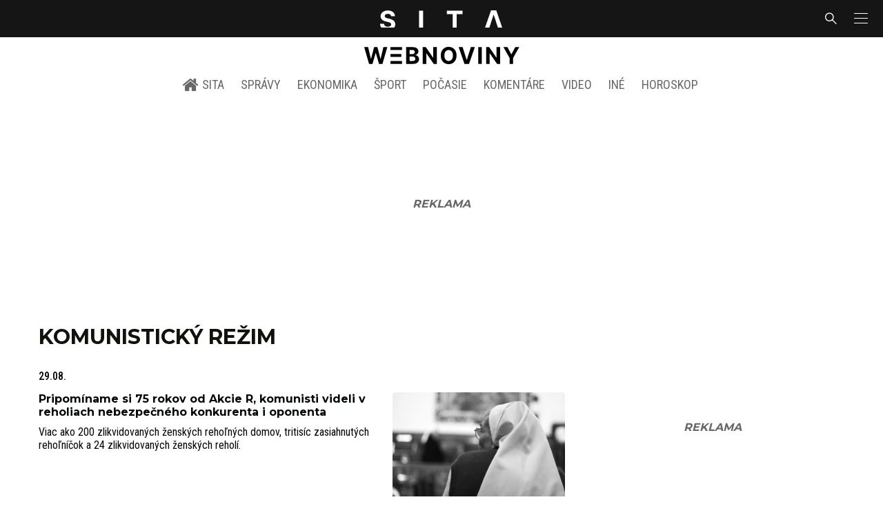

--- FILE ---
content_type: text/html; charset=utf-8
request_url: https://www.google.com/recaptcha/api2/aframe
body_size: 267
content:
<!DOCTYPE HTML><html><head><meta http-equiv="content-type" content="text/html; charset=UTF-8"></head><body><script nonce="EB84HbWYfmdopx6PuvlUGQ">/** Anti-fraud and anti-abuse applications only. See google.com/recaptcha */ try{var clients={'sodar':'https://pagead2.googlesyndication.com/pagead/sodar?'};window.addEventListener("message",function(a){try{if(a.source===window.parent){var b=JSON.parse(a.data);var c=clients[b['id']];if(c){var d=document.createElement('img');d.src=c+b['params']+'&rc='+(localStorage.getItem("rc::a")?sessionStorage.getItem("rc::b"):"");window.document.body.appendChild(d);sessionStorage.setItem("rc::e",parseInt(sessionStorage.getItem("rc::e")||0)+1);localStorage.setItem("rc::h",'1762891267602');}}}catch(b){}});window.parent.postMessage("_grecaptcha_ready", "*");}catch(b){}</script></body></html>

--- FILE ---
content_type: application/javascript; charset=UTF-8
request_url: https://sita.sk/_nuxt/4ffb2cc.modern.js
body_size: 7761
content:
(window.webpackJsonp=window.webpackJsonp||[]).push([[75],{393:function(t,e,o){"use strict";var n={props:{length:{type:Number,default:10},height:{type:Number,default:100},margin:{type:String,default:null}}},r=o(4),component=Object(r.a)(n,(function(){var t=this,e=t.$createElement,o=t._self._c||e;return o("client-only",[o("div",{staticClass:"articlelist"},t._l(new Array(t.length),(function(e){return o("div",{key:e,staticClass:"articlelist-item preloader",staticStyle:{width:"100%"},style:{height:t.height+"px",marginBottom:t.margin}})})),0)])}),[],!1,null,null,null);e.a=component.exports},418:function(t,e,o){"use strict";var n=o(12),r=o(21),l={props:{postId:{type:Number,required:!0}},mounted(){var t=this;return Object(n.a)((function*(){var e=t.postId;if(Object(r.b)("amp-views-count-"+e,!1))return!1;var o=new FormData;o.append("action","amp_views"),o.append("postID",e);var{data:data}=yield t.$axios.post("https://sita.sk/wp/wp-admin/admin-ajax.php",o,{});"ok"===data&&Object(r.c)("amp-views-count-"+e,!0)}))()}},d=o(4),component=Object(d.a)(l,(function(){var t=this.$createElement,e=this._self._c||t;return e("client-only",[e("span")])}),[],!1,null,null,null);e.a=component.exports},511:function(t,e,o){"use strict";var n={props:{length:{type:Number,default:10}}},r=o(4),component=Object(r.a)(n,(function(){var t=this,e=t.$createElement,o=t._self._c||e;return o("client-only",[o("div",t._l(new Array(t.length),(function(t){return o("div",{key:t,staticClass:"timeline-item",staticStyle:{padding:"0",background:"transparent"}},[o("div",{staticClass:"preloader",staticStyle:{height:"86px"}})])})),0)])}),[],!1,null,null,null);e.a=component.exports},512:function(t,e,o){"use strict";var n={props:{post:{type:Object,required:!0},isVideoLink:{type:Boolean,default:!1}},computed:{truncatedTitle(){return this.post.post_title.length>70?this.post.post_title.substring(0,70)+"...":this.post.post_title}}},r=o(4),component=Object(r.a)(n,(function(){var t=this,e=t.$createElement,o=t._self._c||e;return o("article",{staticClass:"media is-style-swiper"},[t.post.thumbnail&&t.post.thumbnail.featured_small?o("figure",[t.isVideoLink?o("app-link",{staticClass:"media-image image",attrs:{to:"/tv/"+t.post.post_name+"/"}},[o("thumbnail",{attrs:{thumbnail:t.post.thumbnail,size:"featured_small"}}),t._v(" "),o("span",{staticClass:"big-play-button"})],1):o("app-link",{staticClass:"media-image image",attrs:{to:t.$linkPost(t.post)}},[o("thumbnail",{attrs:{thumbnail:t.post.thumbnail,size:"featured_small"}}),t._v(" "),o("span",{staticClass:"big-play-button"})],1)],1):t._e(),t._v(" "),o("header",{staticClass:"media-header"},[o("h2",{staticClass:"media-title title"},[t.isVideoLink?o("app-link",{staticClass:"link media-link",attrs:{to:"/tv/"+t.post.post_name+"/"}},[t._v("\n        "+t._s(t.truncatedTitle))]):o("app-link",{staticClass:"link media-link",attrs:{to:t.$linkPost(t.post)}},[t._v(t._s(t.truncatedTitle))])],1)]),t._v(" "),o("div",{staticClass:"media-meta"},[o("time",{staticClass:"media-meta-date",attrs:{datetime:t.$dayjs(t.post.post_date).format("YYYY-MM-DDTHH:mm:ssZ")}},[t._v(t._s(t.$dayjs(t.post.post_date).format("DD. MM.")))]),t._v("\n    -\n    "),o("time",{staticClass:"media-meta-date",attrs:{datetime:t.$dayjs(t.post.post_date).format("YYYY-MM-DDTHH:mm:ssZ")}},[t._v(t._s(t.$dayjs(t.post.post_date).format("HH:mm")))])])])}),[],!1,null,null,null);e.a=component.exports},519:function(t,e,o){},551:function(t,e,o){"use strict";o(519)},581:function(t,e,o){"use strict";o.r(e);o(18);var n,r=o(8),l=o(12),d=o(67),c=o(40),m=o(7),v=o(21),h={name:"VideoPlayer",props:{post:{type:Object,required:!0}},data:()=>({player:null,hiddenAdControls:!1,hasAds:!1}),computed:{vastresponse(){return'<vmap:VMAP xmlns:vmap="http://www.iab.net/videosuite/vmap" version="1.0">\n        <style lang="en" type="text/css" id="night-mode-pro-style">html {background-color: #FFFFFF !important;} body {background-color: #FFFFFF;}</style>\n        <link type="text/css" rel="stylesheet" id="night-mode-pro-link"/>\n        <vmap:AdBreak timeOffset="start" breakType="linear" breakId="preroll">\n          <vmap:AdSource id="preroll-ad-1" allowMultipleAds="false" followRedirects="true">\n            <vmap:AdTagURI templateType="vast3">\n              <![CDATA[ '.concat(this.prerollUrl(),' ]]>\n            </vmap:AdTagURI>\n          </vmap:AdSource>\n        </vmap:AdBreak>\n        <vmap:AdBreak timeOffset="00:02:00.000" breakType="linear" breakId="midroll-1">\n          <vmap:AdSource id="midroll-1-ad-1" allowMultipleAds="false" followRedirects="true">\n            <vmap:AdTagURI templateType="vast3">\n              <![CDATA[ ').concat(this.midrollUrl(),' ]]>\n            </vmap:AdTagURI>\n          </vmap:AdSource>\n        </vmap:AdBreak>\n        <vmap:AdBreak timeOffset="end" breakType="linear" breakId="postroll">\n          <vmap:AdSource id="postroll-ad-1" allowMultipleAds="false" followRedirects="true">\n            <vmap:AdTagURI templateType="vast3">\n              <![CDATA[ ').concat(this.postrollUrl()," ]]>\n            </vmap:AdTagURI>\n          </vmap:AdSource>\n        </vmap:AdBreak>\n      </vmap:VMAP>")}},watch:{post(){this.playSelectedVideo()}},mounted(){this.initializePlayer()},beforeDestroy(){this.player&&this.player.dispose()},methods:{prerollUrl(){return"https://pubads.g.doubleclick.net/gampad/ads?iu=/35116881/www.webnoviny.sk/preroll&description_url=".concat("https://sita.sk/tv/"+this.post.post_name+"/","&tfcd=0&npa=0&sz=1x1%7C400x300%7C640x480&gdfp_req=1&output=vast&env=vp&unviewed_position_start=1&impl=s&correlator=")},midrollUrl(){return"https://pubads.g.doubleclick.net/gampad/ads?iu=/35116881/www.webnoviny.sk/midroll&description_url=".concat("https://sita.sk/tv/"+this.post.post_name+"/","&tfcd=0&npa=0&sz=1x1%7C400x300%7C640x480&gdfp_req=1&output=vast&env=vp&unviewed_position_start=1&impl=s&correlator=")},postrollUrl(){return"https://pubads.g.doubleclick.net/gampad/ads?iu=/35116881/www.webnoviny.sk/postroll&description_url=".concat("https://sita.sk/tv/"+this.post.post_name+"/","&tfcd=0&npa=0&sz=1x1%7C400x300%7C640x480&gdfp_req=1&output=vast&env=vp&unviewed_position_start=1&impl=s&correlator=")},initializePlayer(){this.player=this.$videojs(this.$refs.videoPlayer),this.post.video.mp4_url?this.player.src({src:this.post.video.mp4_url,type:"video/mp4"}):this.player.src({src:this.post.video.youtube_url,type:"video/youtube"}),this.player.poster(this.post.thumbnail.medium_large);var t={adLabel:"Reklama",adsResponse:this.vastresponse};this.player.on("adsready",(()=>{this.hasAds=!0})),this.player.playbackRates([.75,1,1.25,1.5,1.75,2]),this.player.volume(.5),this.player.on("play",(()=>{Object(v.b)("video-event-triggered-".concat(this.post.ID))||(window.gtag("event","video_play",{post_id:this.post.ID,post_title:this.post.post_title,post_name:this.post.post_name}),Object(v.c)("video-event-triggered-".concat(this.post.ID),!0))})),this.player.ima(t),this.player.on("ended",this.onVideoEnded)},playSelectedVideo(){if(this.hasAds&&this.player.ima.setContentWithAdsResponse(null),this.player.poster(""),this.player=this.$videojs(this.$refs.videoPlayer),this.hiddenAdControls=!0,this.player.poster(this.post.thumbnail.medium_large),this.player){this.post.video.mp4_url?this.player.src({src:this.post.video.mp4_url,type:"video/mp4"}):this.player.src({src:this.post.video.youtube_url,type:"video/youtube"}),this.player.load();var t={adLabel:"Reklama",adsResponse:this.vastresponse};this.hasAds&&(this.player.ima.initializeAdDisplayContainer(),this.player.ima.setContentWithAdsResponse(null,t.adsResponse,!0),setTimeout((()=>{this.player.ima.requestAds()}),100)),this.player.autoplay("true")}},onVideoEnded(){this.$emit("video-ended")}}},y=o(4),_=Object(y.a)(h,(function(){var t=this,e=t.$createElement,o=t._self._c||e;return o("div",{staticClass:"widget video-player",class:{hiddenad:t.hiddenAdControls}},[o("video",{ref:"videoPlayer",staticClass:"video-js vjs-default-skin vjs-big-play-centered",attrs:{controls:"",preload:"auto",playsinline:"",autoplay:"true",muted:"true",width:"640",height:"264",poster:t.post.thumbnail.medium_large},domProps:{muted:!0}},[t.post.video.mp4_url?o("source",{attrs:{src:t.post.video.mp4_url,type:"video/mp4"}}):o("source",{attrs:{src:t.post.video.youtube_url,type:"video/youtube"}})]),t._v(" "),o("h1",{staticClass:"title"},[t._v(t._s(t.post.post_title))]),t._v(" "),o("div",{staticClass:"media-meta"},[o("time",{staticClass:"media-meta-date",attrs:{datetime:t.$dayjs(t.post.post_date).format("YYYY-MM-DDTHH:mm:ssZ")}},[t._v(t._s(t.$dayjs(t.post.post_date).format("DD. MM.")))]),t._v("\n    -\n    "),o("time",{staticClass:"media-meta-date",attrs:{datetime:t.$dayjs(t.post.post_date).format("YYYY-MM-DDTHH:mm:ssZ")}},[t._v(t._s(t.$dayjs(t.post.post_date).format("HH:mm")))])])])}),[],!1,null,null,null).exports,f={props:{post:{type:Object,required:!0}},computed:{truncatedTitle(){return this.post.post_title.length>70?this.post.post_title.substring(0,70)+"...":this.post.post_title}}},w=Object(y.a)(f,(function(){var t=this,e=t.$createElement,o=t._self._c||e;return o("article",{staticClass:"media is-default is-style-vertical-swiper"},[t.post.thumbnail&&t.post.thumbnail.featured_small?o("figure",{staticClass:"media-left"},[o("div",{staticClass:"media-image image"},[o("thumbnail",{attrs:{thumbnail:t.post.thumbnail,size:"featured_small"}}),t._v(" "),o("span",{staticClass:"big-play-button"})],1)]):t._e(),t._v(" "),o("header",{staticClass:"media-content"},[o("h2",{staticClass:"media-title title"},[t._v("\n      "+t._s(t.truncatedTitle)+"\n    ")])]),t._v(" "),o("div",{staticClass:"media-meta"},[o("time",{staticClass:"media-meta-date",attrs:{datetime:t.$dayjs(t.post.post_date).format("YYYY-MM-DDTHH:mm:ssZ")}},[t._v(t._s(t.$dayjs(t.post.post_date).format("DD. MM.")))]),t._v("\n    -\n    "),o("time",{staticClass:"media-meta-date",attrs:{datetime:t.$dayjs(t.post.post_date).format("YYYY-MM-DDTHH:mm:ssZ")}},[t._v(t._s(t.$dayjs(t.post.post_date).format("HH:mm")))])])])}),[],!1,null,null,null).exports,k=o(511);function j(object,t){var e=Object.keys(object);if(Object.getOwnPropertySymbols){var o=Object.getOwnPropertySymbols(object);t&&(o=o.filter((function(t){return Object.getOwnPropertyDescriptor(object,t).enumerable}))),e.push.apply(e,o)}return e}function C(t){for(var i=1;i<arguments.length;i++){var source=null!=arguments[i]?arguments[i]:{};i%2?j(Object(source),!0).forEach((function(e){Object(r.a)(t,e,source[e])})):Object.getOwnPropertyDescriptors?Object.defineProperties(t,Object.getOwnPropertyDescriptors(source)):j(Object(source)).forEach((function(e){Object.defineProperty(t,e,Object.getOwnPropertyDescriptor(source,e))}))}return t}var P,O,A=Object(c.b)(n||(n=Object(d.a)(["\n  query posts(\n    $where: PostWhereInput = {}\n    $page: Int = 1\n    $per_page: Int = 10\n  ) {\n    postsElastic(where: $where, per_page: $per_page, page: $page) {\n      data {\n        ID\n        post_title\n        post_name\n        post_content\n        post_type\n        post_date\n        thumbnail {\n          featured_tinysmall\n          featured_small\n          html_alt\n          html_title\n        }\n        video {\n          mp4_url\n          youtube_url\n          length\n          start_seconds\n          end_seconds\n        }\n        options {\n          crosspromolink\n          has_photogallery\n          has_video\n          has_podcast\n        }\n      }\n      has_more_pages\n      last_page\n    }\n  }\n"]))),x={components:{Post:w,Preloader:k.a},props:{where:{type:Object,default:function(){return{}}},page:{type:Number,required:!0},perPage:{type:Number,default:30},pagesLimit:{type:Number,default:9999999999},selectedPost:{type:Object,required:!0},nextVideo:{type:Object,default:null}},data:()=>({data:{data:[]},isLoading:!0,postsAll:[],internalPage:null,firstPage:1,lastPage:1,playMore:!1}),computed:{linkParams(){return{website:this.website}},posts(){return this.postsAll&&this.postsAll.length?this.postsAll:this.data.data},prevPage(){return this.firstPage-1},nextPage(){return this.data.has_more_pages&&this.pagesLimit>this.lastPage+1?this.lastPage+1:null},isLoadingAfter(){return this.lastPage===this.internalPage},internalPageComputed(){return this.internalPage||this.page}},watch:{data:function(t){this.isLoading=!1,this.postsAll=this.isLoadingAfter?this.postsAll.concat(t.data):t.data.concat(this.postsAll)},nextVideo(){this.selectNextPost()}},created(){this.firstPage=this.page,this.lastPage=this.page,this.internalPage=this.page},mounted(){this.$refs.scrollContainer.scrollTop=1},methods:C(C({},Object(m.d)({objectMerge:"object/merge"})),{},{paginatePrev(){this.firstPage=this.internalPage=this.prevPage,this.isLoading=!0},paginateNext(){this.lastPage=this.internalPage=this.nextPage,this.isLoading=!0},onScroll(t){var{target:{scrollTop:e,clientHeight:o,scrollHeight:n}}=t;e+o>=n-5&&this.nextPage&&this.paginateNext(),e<1&&this.internalPage>1&&this.page>1&&this.paginatePrev()},emitButtonClick(t){this.$emit("video-select",t)},selectNextPost(){var t=this.posts.findIndex((t=>t.ID===this.selectedPost.ID));if(-1!==t&&t<this.posts.length-1){var e=this.posts[t+1];this.$emit("video-select",e),this.playMore=!1}else this.nextPage?this.playMore=!0:console.log("No next post found.")},keepPlaying(){this.paginateNext(),setTimeout((()=>{this.selectNextPost()}),1e3)}}),apollo:{data:{query:()=>A,update(data){var t,e,o;return 1===this.internalPageComputed&&(null==data||null===(t=data.postsElastic)||void 0===t||null===(e=t.data)||void 0===e?void 0:e.length)<=1&&this.objectMerge({meta:[{hid:"robots",name:"robots",content:"noindex,follow"}]}),this.objectMerge({route:this.$route,fullPath:this.$linkArchive("timeline",this.internalPageComputed),page:this.internalPageComputed,pagesCount:null==data||null===(o=data.postsElastic)||void 0===o?void 0:o.last_page}),null==data?void 0:data.postsElastic},variables(){return{where:Object.assign({statusIn:["publish"],typeIn:["videoplayer"],orderBy:{field:"MODIFIED",order:"DESC"}},this.where),per_page:this.perPage,page:this.internalPageComputed}}}}},I=Object(y.a)(x,(function(){var t=this,e=t.$createElement,o=t._self._c||e;return o("div",{staticClass:"videos-infinite-list-outer"},[o("div",{staticClass:"widget-title-wrap"},[o("h3",{staticClass:"widget-title title"},[t._v("\n      "+t._s(t.__("Najnovšie"))+"\n    ")])]),t._v(" "),t.playMore?o("div",{staticClass:"play-more"},[o("button",{staticClass:"button",on:{click:function(e){return t.keepPlaying()}}},[t._v("\n      Pokračovať v prehrávaní\n    ")])]):t._e(),t._v(" "),t.posts.length||t.isLoading?o("div",{ref:"scrollContainer",staticClass:"widget videos-infinite-list",on:{scroll:t.onScroll}},[o("div",{staticClass:"videos-infinite-list-inner is-narrow infinitescroll"},[t.prevPage&&t.prevPage>1?o("div",{staticClass:"infinitescroll-pagination is-before"},[o("div",{staticClass:"button is-primary is-block",attrs:{disabled:t.isLoading},on:{click:function(e){return e.stopPropagation(),e.preventDefault(),t.paginatePrev.apply(null,arguments)}}},[t._v("\n          "+t._s(t.__("Zobraziť predchádzajúce"))+"\n        ")])]):t._e(),t._v(" "),t.isLoading&&!t.isLoadingAfter?o("div",[o("preloader",{attrs:{length:t.perPage}})],1):t._e(),t._v(" "),t._l(t.posts,(function(e){return[o("div",{key:e.ID,staticClass:"videolist-item",class:{selected:e.ID===t.selectedPost.ID},on:{click:function(o){return t.emitButtonClick(e)}}},[o("admincheck",{attrs:{post:e}}),t._v(" "),o("post",{attrs:{post:e}})],1)]})),t._v(" "),t.isLoading&&t.isLoadingAfter?o("div",[o("preloader",{attrs:{length:t.perPage}})],1):t._e(),t._v(" "),o("div",{staticClass:"infinitescroll-pagination is-after"},[t.nextPage?o("div",{staticClass:"button is-primary is-block",attrs:{disabled:t.isLoading},on:{click:function(e){return e.stopPropagation(),e.preventDefault(),t.paginateNext.apply(null,arguments)}}},[t._v("\n          "+t._s(t.__("Zobraziť viac"))+"\n        ")]):t._e()])],2)]):t.isLoading?t._e():o("div",{staticClass:"notification is-warning"},[t._v("\n    "+t._s(t.__("Zatiaľ žiadne príspevky"))+"\n  ")])])}),[],!1,null,null,null).exports,D=o(1),S=o(10),T=o(512),$=o(393),z=Object(c.b)(P||(P=Object(d.a)(["\n  query posts(\n    $where: PostWhereInput = {}\n    $page: Int = 1\n    $per_page: Int = 15\n  ) {\n    postsElastic(where: $where, per_page: $per_page, page: $page) {\n      data {\n        ID\n        post_title\n        post_name\n        post_type\n        post_title\n        post_date\n        thumbnail {\n          featured_small\n          html_alt\n          html_title\n        }\n        options {\n          crosspromolink\n          has_photogallery\n          has_video\n          has_podcast\n        }\n      }\n    }\n  }\n"]))),M={components:{PostSwiper:T.a,Preloader:$.a},props:{where:{type:Object,default:function(){return{}}},term:{type:Object,default:function(){return{}}},limit:{type:Number,default:15},bcgColor:{type:String,default:"transparent"},subtitle:{type:String,default:null},author:{type:String,default:null},bcgImage:{type:String,default:null},logoImage:{type:String,default:null},imagePosition:{type:String,default:"left"}},asyncData:()=>({posts:null}),data:()=>({isSwiperActive:!1,swiperOption:{slidesPerView:4,spaceBetween:10,slidesPerGroup:1,navigation:{nextEl:".swiper-button-next",prevEl:".swiper-button-prev"},breakpoints:{768:{slidesPerView:3},640:{slidesPerView:2}}}}),created:function(){},beforeMount(){var t=this;return Object(l.a)((function*(){if(!window.isSwiperLoaded){S.a.use(yield o.e(7).then(o.t.bind(null,577,7)),{}),window.isSwiperLoaded=!0}t.isSwiperActive=!0}))()},apollo:{posts:{query:()=>z,update:data=>{var t;return null==data||null===(t=data.postsElastic)||void 0===t?void 0:t.data},variables(){return{where:Object.assign({statusIn:["publish"],typeIn:["post","vskolstve","nasadoprava","nasvidiek","venergetike","vpriemysle","vtechnologiach","nasaveda","vofinanciach","vzdravotnictve","byvaniehrou","vrealitach","vpotravinarstve","sitaklima","autolike","cestujsi","magazine","damskajazda"],orderBy:{field:"MODIFIED",order:"DESC"},options:{is_hiddenarticle:!1,has_video_featured:!0}},this.where),per_page:this.limit}}}}},V=(o(551),Object(y.a)(M,(function(){var t=this,e=t.$createElement,o=t._self._c||e;return o("div",{staticClass:"widget video-swiper video-podcast",class:"bcg-"+t.bcgColor},[t.bcgImage?o("div",{staticClass:"widget-header",class:"image-"+t.imagePosition},[o("figure",{staticClass:"image"},[o("img",{attrs:{src:t.bcgImage,alt:t.term.name+" - "+t.author}})]),t._v(" "),o("app-link",{staticClass:"header-infobox",attrs:{to:t.$linkTerm(t.term)}},[t.author?o("div",{staticClass:"podcast-author"},[t._v(t._s(t.author))]):t._e(),t._v(" "),o("h2",{staticClass:"widget-title title"},[t._v(t._s(t.term.name))]),t._v(" "),t.subtitle?o("div",{staticClass:"subtitle",domProps:{innerHTML:t._s(t.subtitle)}}):t._e(),t._v(" "),o("figure",{staticClass:"logo-image is-hidden-touch"},[o("img",{attrs:{src:t.logoImage,alt:"logo"}})])])],1):t._e(),t._v(" "),o("div",{staticClass:"video-swiper-content"},[o("div",{staticClass:"widget-title-wrap"},[o("h3",{staticClass:"widget-title title"},[o("app-link",{staticClass:"link",attrs:{to:t.$linkTerm(t.term)}},[t._v(t._s(t.term.name))])],1)]),t._v(" "),t.isSwiperActive&&t.posts&&t.posts.length?o("div",{directives:[{name:"swiper",rawName:"v-swiper:mySwiper",value:t.swiperOption,expression:"swiperOption",arg:"mySwiper"}],ref:"mySwiper",staticClass:"swiper-container"},[o("div",{staticClass:"swiper-wrapper"},t._l(t.posts,(function(t,e){return o("div",{key:e,staticClass:"swiper-slide"},[o("post-swiper",{attrs:{post:t}})],1)})),0),t._v(" "),o("div",{staticClass:"swiper-button-prev",attrs:{slot:"button-prev"},slot:"button-prev"}),t._v(" "),o("div",{staticClass:"swiper-button-next",attrs:{slot:"button-next"},slot:"button-next"})]):t.$apollo.loading?o("preloader",{attrs:{length:t.limit,height:100}}):t._e()],1)])}),[],!1,null,null,null).exports),E=o(418);function Y(object,t){var e=Object.keys(object);if(Object.getOwnPropertySymbols){var o=Object.getOwnPropertySymbols(object);t&&(o=o.filter((function(t){return Object.getOwnPropertyDescriptor(object,t).enumerable}))),e.push.apply(e,o)}return e}function L(t){for(var i=1;i<arguments.length;i++){var source=null!=arguments[i]?arguments[i]:{};i%2?Y(Object(source),!0).forEach((function(e){Object(r.a)(t,e,source[e])})):Object.getOwnPropertyDescriptors?Object.defineProperties(t,Object.getOwnPropertyDescriptors(source)):Y(Object(source)).forEach((function(e){Object.defineProperty(t,e,Object.getOwnPropertyDescriptor(source,e))}))}return t}var H=Object(c.b)(O||(O=Object(d.a)(["\n  query post($where: PostWhereInput = {}) {\n    postElastic(where: $where) {\n      ID\n      post_title\n      post_name\n      post_type\n      post_status\n      post_date\n      thumbnail {\n        featured_tinysmall\n        featured_small\n        medium_large\n        large\n        full\n        html_alt\n        html_title\n      }\n      position\n      video {\n        mp4_url\n        youtube_url\n        length\n        start_seconds\n        end_seconds\n      }\n      options {\n        crosspromolink\n        has_photogallery\n        has_video\n        has_podcast\n      }\n    }\n  }\n"]))),F={name:"TV",components:{VideoPlayer:_,VideosInfiniteList:I,Views:E.a,VideoPodcast:V},layout:"customisable",asyncData:t=>Object(l.a)((function*(){var{app:e,params:o,store:n,route:r,$dayjs:l,redirect:d}=t;n.commit("crm/unlockedTemporary",!1);var c={statusIn:["publish"],typeIn:["videoplayer"],orderBy:{field:"MODIFIED",order:"DESC"}};o.slug&&(c.path="tv/".concat(o.slug));var m=yield Object(D.d)(H,c,e.apolloProvider.defaultClient);!o.slug&&m&&d(302,"/tv/"+m.post_name+"/");if(!m||m.options&&m.options.crosspromolink)return e.$tryRedirect(e.context);var v,h,y,s,_=L({"@context":"https://schema.org/","@type":"VideoObject",mainEntityOfPage:{"@type":"WebPage","@id":Object(D.b)(r.fullPath)},name:m.post_title,thumbnail:[m.thumbnail.full],thumbnailUrl:m.thumbnail.full,uploadDate:l(m.post_date).format("YYYY-MM-DDTHH:mm:ssZ"),publisher:{"@type":"NewsMediaOrganization",name:"SITA Slovenská tlačová agentúra",description:"Objektívne správy zo Slovenska a zahraničia",url:"https://sita.sk/",sameAs:["https://www.facebook.com/SITAwebnoviny","https://x.com/webnovinysk","https://www.instagram.com/sitawebnoviny/","https://www.youtube.com/@SITAagentura","https://www.tiktok.com/@sita_webnoviny","https://www.linkedin.com/company/sita-agentura/","https://t.me/sita_sk","https://news.google.com/publications/CAAqIAgKIhpDQklTRFFnTWFna0tCM05wZEdFdWMyc29BQVAB?hl=sk&gl=SK&ceid=SK%3Ask","https://sk.wikipedia.org/wiki/SITA_Slovensk%C3%A1_tla%C4%8Dov%C3%A1_agent%C3%BAra"],logo:{"@type":"ImageObject",url:"https://cdn.sita.sk/sites/32/2025/08/sita-logo-1200x1200-1.png"}},contentUrl:m.video.mp4_url},m.video.length?{duration:(v=m.video.length,h=Math.floor(v/3600),y=Math.floor(v%3600/60),s=v%60,"PT".concat(h?h+"H":"").concat(y?y+"M":"").concat(s?s+"S":""))}:{});return n.commit("object/set",{postId:m.ID,postType:m.post_type,postStatus:m.post_status,title:m.post_title,route:r,conditionalTags:["is_singular","is_single"],website:"tv",layout:"customisable",schema:_}),yield e.$jsonLd(_),{post:m}}))(),data:()=>({nextVideo:{}}),computed:L(L({},Object(m.c)({isPremium:"crm/isPremium",isAdsHidden:"object/isAdsHidden"})),{},{page(){return this.post.position>30?Math.floor((this.post.position-1)/30)+1:1}}),methods:{changeVideo(t){this.post=t;var e="/tv/"+t.post_name;history.replaceState({},null,e),this.$store.commit("object/merge",{title:t.post_title})},playNextVideo(){this.nextVideo=this.post}}},R=Object(y.a)(F,(function(){var t=this,e=t.$createElement,o=t._self._c||e;return o("main",{staticClass:"main main-tv is-fullwidth tv-frontpage"},[t.post?o("div",{staticClass:"main-container container"},[o("admincheck",{attrs:{post:t.post}}),t._v(" "),o("views",{attrs:{"post-id":t.post.ID}}),t._v(" "),o("div",{staticClass:"videoblock"},[o("video-player",{attrs:{post:t.post},on:{"video-ended":t.playNextVideo}}),t._v(" "),o("videos-infinite-list",{attrs:{"selected-post":t.post,page:t.page,"next-video":t.nextVideo,title:"TV"},on:{"video-select":t.changeVideo}})],1),t._v(" "),o("div",{staticClass:"main-content"},[o("div",{staticClass:"entry-main"},[o("video-podcast",{attrs:{where:{taxonomy:{taxonomy:"videoplayercategory",path:"video-podcast-okno-do-sveta"}},term:{name:t.__("Okno do sveta"),taxonomy:"videoplayercategory",path:"video-podcast-okno-do-sveta"},"bcg-color":"goldenrod","bcg-image":"/assets/images/okno-do-sveta-studio-sita-min.jpg","logo-image":"/assets/images/wlachovsky-signature.png?1","image-position":"right",author:"Miroslav Wlachovský z Globsecu",subtitle:"Pravidelný video podcast agentúry SITA s bývalým ministrom zahraničných vecí s ambíciou: <strong>priblížiť aktuálne zahranično politické dianie z pohľadu Slovenska a jeho záujmov</strong>"}}),t._v(" "),o("video-podcast",{attrs:{where:{taxonomy:{taxonomy:"videoplayercategory",path:"rozhovory-zo-studia-sita"}},term:{name:t.__("Rozhovory Štúdia SITA"),taxonomy:"videoplayercategory",path:"rozhovory-zo-studia-sita"},"bcg-color":"salmon","bcg-image":"/assets/images/rozhovory-studio-sita-min.jpg","logo-image":"/assets/images/sita-studio-red-logo.png",author:"Redaktori SITA",subtitle:"Video podcast agentúry SITA s osobnosťami z rôznych oblastí kultúrneho, spoločenského, športového, čí politického prostredia s ambíciou: <strong>prinášať zaujímavé rozhovory na aktuálne témy.</strong>"}}),t._v(" "),o("video-podcast",{attrs:{where:{taxonomy:{taxonomy:"videoplayercategory",path:"video-podcast-ma-to-filipa"}},term:{name:t.__("Má to Filipa"),taxonomy:"videoplayercategory",path:"video-podcast-ma-to-filipa"},"bcg-color":"blue","bcg-image":"/assets/images/ma-to-filipa-studio-sita-min.jpg","logo-image":"/assets/images/filip-kovac-signature.png","image-position":"right",author:"Filip Kováč",subtitle:"Video podcast agentúry SITA a Filipa Kováča s ambíciou: <strong>prinášať rozhovory s odborníkmi z praxe o ekonomike, globálnych finančných trhoch a podnikateľskom prostredí.</strong>"}}),t._v(" "),o("video-podcast",{attrs:{where:{taxonomy:{taxonomy:"videoplayercategory",path:"relacia-v-sportovom-site"}},term:{name:t.__("V športovom SITE"),taxonomy:"videoplayercategory",path:"relacia-v-sportovom-site"},"bcg-color":"lime","bcg-image":"/assets/images/v-sportovom-site-studio-sita-min.jpg","logo-image":"/assets/images/sita-studio-green-logo.png",author:"Karol Jakubovič a Patrik Mindžák",subtitle:"Video podcast agentúry SITA so športovcami, trénermi a inými osobnosťami zo športového života s ambíciou: <strong>prinášať zaujímavé rozhovory pre športových fanúšikov.</strong>"}}),t._v(" "),o("video-podcast",{attrs:{where:{taxonomy:{taxonomy:"videoplayercategory",path:"testy-aut-autolike"}},term:{name:t.__("Autolike"),taxonomy:"videoplayercategory",path:"testy-aut-autolike"},"bcg-color":"skyblue","bcg-image":"/assets/images/autolike-stutio-sita-crop-min.jpg","logo-image":"/assets/images/jozef-murarik-signature.png","image-position":"right",author:"Jozef Murárik",subtitle:"Video podcast agentúry SITA o autách a automobilových novinkách s cieľom: <strong>prinášať testy a zaujímavé informácie o všetkom, čo potrebuješ vedieť zo sveta áut a motorov.</strong>"}}),t._v(" "),o("video-podcast",{attrs:{where:{taxonomy:{taxonomy:"videoplayercategory",path:"konzervativna-kaviaren"}},term:{name:t.__("Konzervatívna kaviareň"),taxonomy:"videoplayercategory",path:"konzervativna-kaviaren"},"bcg-color":"violet","bcg-image":"/assets/images/konzervativna-kaviaren-studio-sita-min.jpeg","logo-image":"/assets/images/sita-studio-violet-logo.png",author:"Stanislav Janota a Daniel Lukáč",subtitle:"Video podcast agentúry SITA s ambíciou: <strong>diskutovať a prinášať zaujímavé rozhovory na témy aktuálne i dávno minulé z pohľadu konzervatívcov.</strong>"}}),t._v(" "),o("video-podcast",{attrs:{where:{taxonomy:{taxonomy:"videoplayercategory",path:"fish-chips"}},term:{name:t.__("Fish & Chips"),taxonomy:"videoplayercategory",path:"fish-chips"},"bcg-color":"pink","bcg-image":"/assets/images/fish-chips-wide-1200-min.png","logo-image":"/assets/images/matej-martincek-signature.png","image-position":"right",author:'Matej "Mett" Martinček',subtitle:"Túto reláciu s moderátorom Mettom ti prináša Štúdio SITA: <strong>Spoznaj inšpirujúce príbehy so zaujímavými ľuďmi. Relácia Fish & Chips ti prinesie množstvo zábavy.</strong>"}})],1)])],1):t._e()])}),[],!1,null,null,null);e.default=R.exports}}]);

--- FILE ---
content_type: application/javascript; charset=UTF-8
request_url: https://sita.sk/_nuxt/01c0af8.modern.js
body_size: 679
content:
(window.webpackJsonp=window.webpackJsonp||[]).push([[119],{613:function(t,e,o){"use strict";o.r(e);o(18);var r=o(8),n=o(7),c=o(415),l=o(411),m=o(409),y=o(416),w=o(412),_=o(408);function h(object,t){var e=Object.keys(object);if(Object.getOwnPropertySymbols){var o=Object.getOwnPropertySymbols(object);t&&(o=o.filter((function(t){return Object.getOwnPropertyDescriptor(object,t).enumerable}))),e.push.apply(e,o)}return e}var v={components:{WebsiteRecommended:c.a,TermBox:l.a,AdContent4i:m.a,LatestArticles:y.a,Newsletter:w.a,EngerioSita:_.a},fetch(t){var{store:e,params:o,route:r}=t;e.commit("object/set",{website:"venergetike",title:"SITA Energetika - v energetike ste s nami ako doma",postType:"venergetike",route:r,conditionalTags:["is_frontend","is_page"]})},computed:function(t){for(var i=1;i<arguments.length;i++){var source=null!=arguments[i]?arguments[i]:{};i%2?h(Object(source),!0).forEach((function(e){Object(r.a)(t,e,source[e])})):Object.getOwnPropertyDescriptors?Object.defineProperties(t,Object.getOwnPropertyDescriptors(source)):h(Object(source)).forEach((function(e){Object.defineProperty(t,e,Object.getOwnPropertyDescriptor(source,e))}))}return t}({},Object(n.c)({website:"object/website"}))},x=o(4),component=Object(x.a)(v,(function(){var t=this,e=t.$createElement,o=t._self._c||e;return o("div",{staticClass:"main-content op-frontpage"},[o("website-recommended",{attrs:{website:t.website}}),t._v(" "),o("ad-content4i",{attrs:{increment:"1"}}),t._v(" "),o("latest-articles",{attrs:{where:{typeIn:[t.website],taxonomyNotIn:{taxonomy:"category_venergetike",ID:75854}},"button-next":{to:t.$linkWebsite(t.website,1)},title:t.__("Najnovšie v energetike")}}),t._v(" "),o("ad-content4i",{attrs:{increment:"2"}}),t._v(" "),o("newsletter",{staticClass:"newsletter-redesign-content bottom-border"}),t._v(" "),o("term-box",{staticClass:"articlelist-item bottom-border",attrs:{where:{taxonomy:{taxonomy:"category_"+t.website,path:"elektrina"}},term:{name:t.__("Elektrina"),taxonomy:"category_"+t.website,path:"elektrina"}}}),t._v(" "),o("term-box",{staticClass:"articlelist-item bottom-border",attrs:{where:{taxonomy:{taxonomy:"category_"+t.website,path:"plyn"}},term:{name:t.__("Plyn"),taxonomy:"category_"+t.website,path:"plyn"}}}),t._v(" "),o("term-box",{staticClass:"articlelist-item bottom-border",attrs:{where:{taxonomy:{taxonomy:"category_"+t.website,path:"teplo"}},term:{name:t.__("Teplo"),taxonomy:"category_"+t.website,path:"teplo"}}}),t._v(" "),o("term-box",{staticClass:"articlelist-item bottom-border",attrs:{where:{taxonomy:{taxonomy:"category_"+t.website,path:"ropa-a-pohonne-latky"}},term:{name:t.__("Ropa a pohonné látky"),taxonomy:"category_"+t.website,path:"ropa-a-pohonne-latky"}}}),t._v(" "),o("latest-articles",{attrs:{title:t.__("Energetics news in English"),where:{typeIn:[t.website],taxonomy:{taxonomy:"category_"+t.website,ID:75854}},"button-next":{to:t.$linkTerm({taxonomy:"category_"+t.website,path:"ostatne/news-in-english"}),title:"Show more articles in english"}}}),t._v(" "),o("engerio-sita",{staticClass:"top-border"})],1)}),[],!1,null,null,null);e.default=component.exports}}]);

--- FILE ---
content_type: application/javascript; charset=UTF-8
request_url: https://sita.sk/_nuxt/0368c70.modern.js
body_size: 632
content:
(window.webpackJsonp=window.webpackJsonp||[]).push([[115],{609:function(t,e,o){"use strict";o.r(e);o(18);var r=o(8),n=o(7),c=o(415),m=o(411),l=o(409),w=o(416),y=o(412),v=o(408);function _(object,t){var e=Object.keys(object);if(Object.getOwnPropertySymbols){var o=Object.getOwnPropertySymbols(object);t&&(o=o.filter((function(t){return Object.getOwnPropertyDescriptor(object,t).enumerable}))),e.push.apply(e,o)}return e}var d={components:{WebsiteRecommended:c.a,TermBox:m.a,AdContent4i:l.a,LatestArticles:w.a,Newsletter:y.a,EngerioSita:v.a},fetch(t){var{store:e,params:o,route:r}=t;e.commit("object/set",{website:"nasadoprava",title:"SITA Doprava - Všetko o doprave na Slovensku",postType:"nasadoprava",route:r,conditionalTags:["is_frontend","is_page"]})},computed:function(t){for(var i=1;i<arguments.length;i++){var source=null!=arguments[i]?arguments[i]:{};i%2?_(Object(source),!0).forEach((function(e){Object(r.a)(t,e,source[e])})):Object.getOwnPropertyDescriptors?Object.defineProperties(t,Object.getOwnPropertyDescriptors(source)):_(Object(source)).forEach((function(e){Object.defineProperty(t,e,Object.getOwnPropertyDescriptor(source,e))}))}return t}({},Object(n.c)({website:"object/website"}))},h=o(4),component=Object(h.a)(d,(function(){var t=this,e=t.$createElement,o=t._self._c||e;return o("div",{staticClass:"main-content op-frontpage"},[o("website-recommended",{attrs:{website:t.website}}),t._v(" "),o("ad-content4i",{attrs:{increment:"1"}}),t._v(" "),o("latest-articles",{attrs:{where:{typeIn:[t.website]},"button-next":{to:t.$linkWebsite(t.website,1)},title:t.__("Najnovšie v doprave")}}),t._v(" "),o("ad-content4i",{attrs:{increment:"2"}}),t._v(" "),o("newsletter",{staticClass:"newsletter-redesign-content bottom-border"}),t._v(" "),o("term-box",{staticClass:"articlelist-item bottom-border",attrs:{where:{taxonomy:{taxonomy:"category_"+t.website,path:"cestna-doprava"}},term:{name:t.__("Cestná doprava"),taxonomy:"category_"+t.website,path:"cestna-doprava"}}}),t._v(" "),o("term-box",{staticClass:"articlelist-item bottom-border",attrs:{where:{taxonomy:{taxonomy:"category_"+t.website,path:"zeleznicna-doprava"}},term:{name:t.__("Železničná doprava"),taxonomy:"category_"+t.website,path:"zeleznicna-doprava"}}}),t._v(" "),o("term-box",{staticClass:"articlelist-item bottom-border",attrs:{where:{taxonomy:{taxonomy:"category_"+t.website,path:"letectvo"}},term:{name:t.__("Letectvo"),taxonomy:"category_"+t.website,path:"letectvo"}}}),t._v(" "),o("term-box",{staticClass:"articlelist-item bottom-border",attrs:{where:{taxonomy:{taxonomy:"category_"+t.website,path:"logistika"}},term:{name:t.__("Logistika"),taxonomy:"category_"+t.website,path:"logistika"}}}),t._v(" "),o("term-box",{staticClass:"articlelist-item",attrs:{where:{taxonomy:{taxonomy:"category_"+t.website,path:"ostatne"}},term:{name:t.__("Ostatné"),taxonomy:"category_"+t.website,path:"ostatne"}}}),t._v(" "),o("engerio-sita",{staticClass:"top-border"})],1)}),[],!1,null,null,null);e.default=component.exports}}]);

--- FILE ---
content_type: application/javascript
request_url: https://pahter.tech/c/sita.sk.js
body_size: 938
content:
var TWAGORAINARTICLE=TWAGORAINARTICLE||function(){var getHTScriptElement=function(){var hTClass='pa-ht-class';if(document.currentScript)
return document.currentScript;else{var scripts=document.getElementsByTagName('script');var currentHTag='pahter.tech/c/sita.sk.js';var sl=scripts.length;for(var s=0;s<sl;s++){if((scripts[s].src.indexOf(currentHTag)!==-1)&&!scripts[s].classList.contains(hTClass)){scripts[s].classList.add(hTClass);break;}}
return scripts[s];}}
var getQueryString=function(script){var queryString=script.src.replace(/^[^\?]+\??/,'');return'?'+queryString;}
var getParameterByName=function(name,url){if(!url)url=window.location.href;name=name.replace(/[\[\]]/g,'$&');var regex=new RegExp('[?&]'+name+'(=([^&#]*)|&|#|$)'),results=regex.exec(url);if(!results)return null;if(!results[2])return'';try{return decodeURIComponent(results[2].replace(/\+/g,' '));}catch(err){return null;}}
var getPartnerSCOfromHTUrl=function(currentScript){var schain=null;var currentHTScript=currentScript;var qS=getQueryString(currentHTScript);if(qS)schain=getParameterByName('schain',qS);return schain;}
var config={"site_name":"sita.sk","rules":[{"name":"taboola widget","priority":3,"type":"Taboola","product":{"Taboola":{"name":"sitagr-p30392999","type":"article","tags":[{"selector":"div.has-text-right","position":"after","widgets":[{"widgetType":"hybrid","mode":"alternating-sita","containerId":"taboola-alternating-below-article","placement":"Alternating Below Article"}]}],"pageLevelTracking":{"enabled":true}}},"targeting":{"url_targeting":{"pathname":{"notEquals":["/"]}}}},{"name":"taboola widget","priority":4,"type":"Taboola","product":{"Taboola":{"name":"sitagr-p30392999","type":"article","tags":[{"selector":"#disqus_thread","position":"after","widgets":[{"widgetType":"hybrid","mode":"alternating-sita","containerId":"taboola-alternating-below-article","placement":"Alternating Below Article"}]}],"pageLevelTracking":{"enabled":true}}},"targeting":{"url_targeting":{"url":{"contains":["/diskusia/"]}}}}],"sco":{"paSellerId":"109781","paOwns":"Owned & Operated"},"externalTags":[{"enabled":true,"url":"https://palibzh.tech/spa/spa.min.js"}]};var currentHTScript=getHTScriptElement();return{getConfig:function(){return config;},getPartnersSCO:function(){return getPartnerSCOfromHTUrl(currentHTScript);}}}();(function(){try{var externalTags=[{"enabled":true,"url":"https://palibzh.tech/spa/spa.min.js"}];for(var i=0;i<externalTags.length;i++){if(externalTags[i].enabled===false){continue;}
var tag=externalTags[i];var script=document.createElement('script');script.src=tag.url;if(tag.asyncLoad){script.async=true;}
document.head.prepend(script);}}catch(ignore){};})();!function(e,t,a){var n,r=e.getElementsByTagName(t)[0];e.getElementById("pa-tag")||((n=e.createElement(t)).id="pa-tag",n.src="//palibzh.tech/libs/projectagora.min.js",r.parentNode.insertBefore(n,r))}(document,"script");

--- FILE ---
content_type: application/javascript; charset=utf-8
request_url: https://fundingchoicesmessages.google.com/f/AGSKWxU79DElfIUeFp2oxXr7aQsbuhIJP_U-yFTEhNsl7R2URQvgIhHXz4I20r9DPUQGa5nwxRYCz6kx28enoq_dIm86F8qZGnaPq2zy4lbzPQVUkNDT_33-qKHHY0Z5JBsdwkUpWen7P4JGhubgpMrZ_xysiFnz7ZedQFqH3iVhynofPxMt0XKDZmuYo4Q8/_/advertisement3._480_60.?advert_key=/adrollpixel..com/?ad=
body_size: -1285
content:
window['d1864be7-21ac-4fb4-b06f-ce33d920fd48'] = true;

--- FILE ---
content_type: application/javascript
request_url: https://protagcdn.com/s/sita.sk/site.js
body_size: 177467
content:
"use strict";(()=>{var WR=Object.create;var Zs=Object.defineProperty,QR=Object.defineProperties,XR=Object.getOwnPropertyDescriptor,ZR=Object.getOwnPropertyDescriptors,JR=Object.getOwnPropertyNames,lc=Object.getOwnPropertySymbols,eM=Object.getPrototypeOf,Uf=Object.prototype.hasOwnProperty,ah=Object.prototype.propertyIsEnumerable;var io=(e,t)=>(t=Symbol[e])?t:Symbol.for("Symbol."+e),tM=e=>{throw TypeError(e)};var nh=(e,t,r)=>t in e?Zs(e,t,{enumerable:!0,configurable:!0,writable:!0,value:r}):e[t]=r,M=(e,t)=>{for(var r in t||(t={}))Uf.call(t,r)&&nh(e,r,t[r]);if(lc)for(var r of lc(t))ah.call(t,r)&&nh(e,r,t[r]);return e},H=(e,t)=>QR(e,ZR(t));var pe=(e,t)=>{var r={};for(var n in e)Uf.call(e,n)&&t.indexOf(n)<0&&(r[n]=e[n]);if(e!=null&&lc)for(var n of lc(e))t.indexOf(n)<0&&ah.call(e,n)&&(r[n]=e[n]);return r};var rM=(e,t)=>()=>(e&&(t=e(e=0)),t);var v=(e,t)=>()=>(t||e((t={exports:{}}).exports,t),t.exports),Js=(e,t)=>{for(var r in t)Zs(e,r,{get:t[r],enumerable:!0})},ih=(e,t,r,n)=>{if(t&&typeof t=="object"||typeof t=="function")for(let a of JR(t))!Uf.call(e,a)&&a!==r&&Zs(e,a,{get:()=>t[a],enumerable:!(n=XR(t,a))||n.enumerable});return e};var D=(e,t,r)=>(r=e!=null?WR(eM(e)):{},ih(t||!e||!e.__esModule?Zs(r,"default",{value:e,enumerable:!0}):r,e)),nM=e=>ih(Zs({},"__esModule",{value:!0}),e);var x=(e,t,r)=>new Promise((n,a)=>{var i=l=>{try{s(r.next(l))}catch(u){a(u)}},o=l=>{try{s(r.throw(l))}catch(u){a(u)}},s=l=>l.done?n(l.value):Promise.resolve(l.value).then(i,o);s((r=r.apply(e,t)).next())}),Si=function(e,t){this[0]=e,this[1]=t},Df=(e,t,r)=>{var n=(o,s,l,u)=>{try{var c=r[o](s),p=(s=c.value)instanceof Si,y=c.done;Promise.resolve(p?s[0]:s).then(f=>p?n(o==="return"?o:"next",s[1]?{done:f.done,value:f.value}:f,l,u):l({value:f,done:y})).catch(f=>n("throw",f,l,u))}catch(f){u(f)}},a=o=>i[o]=s=>new Promise((l,u)=>n(o,s,l,u)),i={};return r=r.apply(e,t),i[io("asyncIterator")]=()=>i,a("next"),a("throw"),a("return"),i},kf=e=>{var t=e[io("asyncIterator")],r=!1,n,a={};return t==null?(t=e[io("iterator")](),n=i=>a[i]=o=>t[i](o)):(t=t.call(e),n=i=>a[i]=o=>{if(r){if(r=!1,i==="throw")throw o;return o}return r=!0,{done:!1,value:new Si(new Promise(s=>{var l=t[i](o);l instanceof Object||tM("Object expected"),s(l)}),1)}}),a[io("iterator")]=()=>a,n("next"),"throw"in t?n("throw"):a.throw=i=>{throw i},"return"in t&&n("return"),a},oh=(e,t,r)=>(t=e[io("asyncIterator")])?t.call(e):(e=e[io("iterator")](),t={},r=(n,a)=>(a=e[n])&&(t[n]=i=>new Promise((o,s,l)=>(i=a.call(e,i),l=i.done,Promise.resolve(i.value).then(u=>o({value:u,done:l}),s)))),r("next"),r("return"),t);var vh=v(G=>{"use strict";var zf=Symbol.for("react.transitional.element"),aM=Symbol.for("react.portal"),iM=Symbol.for("react.fragment"),oM=Symbol.for("react.strict_mode"),sM=Symbol.for("react.profiler"),lM=Symbol.for("react.consumer"),uM=Symbol.for("react.context"),cM=Symbol.for("react.forward_ref"),dM=Symbol.for("react.suspense"),pM=Symbol.for("react.memo"),ph=Symbol.for("react.lazy"),sh=Symbol.iterator;function fM(e){return e===null||typeof e!="object"?null:(e=sh&&e[sh]||e["@@iterator"],typeof e=="function"?e:null)}var fh={isMounted:function(){return!1},enqueueForceUpdate:function(){},enqueueReplaceState:function(){},enqueueSetState:function(){}},gh=Object.assign,mh={};function so(e,t,r){this.props=e,this.context=t,this.refs=mh,this.updater=r||fh}so.prototype.isReactComponent={};so.prototype.setState=function(e,t){if(typeof e!="object"&&typeof e!="function"&&e!=null)throw Error("takes an object of state variables to update or a function which returns an object of state variables.");this.updater.enqueueSetState(this,e,t,"setState")};so.prototype.forceUpdate=function(e){this.updater.enqueueForceUpdate(this,e,"forceUpdate")};function yh(){}yh.prototype=so.prototype;function Nf(e,t,r){this.props=e,this.context=t,this.refs=mh,this.updater=r||fh}var Bf=Nf.prototype=new yh;Bf.constructor=Nf;gh(Bf,so.prototype);Bf.isPureReactComponent=!0;var lh=Array.isArray,be={H:null,A:null,T:null,S:null,V:null},hh=Object.prototype.hasOwnProperty;function If(e,t,r,n,a,i){return r=i.ref,{$$typeof:zf,type:e,key:t,ref:r!==void 0?r:null,props:i}}function gM(e,t){return If(e.type,t,void 0,void 0,void 0,e.props)}function Gf(e){return typeof e=="object"&&e!==null&&e.$$typeof===zf}function mM(e){var t={"=":"=0",":":"=2"};return"$"+e.replace(/[=:]/g,function(r){return t[r]})}var uh=/\/+/g;function Lf(e,t){return typeof e=="object"&&e!==null&&e.key!=null?mM(""+e.key):t.toString(36)}function ch(){}function yM(e){switch(e.status){case"fulfilled":return e.value;case"rejected":throw e.reason;default:switch(typeof e.status=="string"?e.then(ch,ch):(e.status="pending",e.then(function(t){e.status==="pending"&&(e.status="fulfilled",e.value=t)},function(t){e.status==="pending"&&(e.status="rejected",e.reason=t)})),e.status){case"fulfilled":return e.value;case"rejected":throw e.reason}}throw e}function oo(e,t,r,n,a){var i=typeof e;(i==="undefined"||i==="boolean")&&(e=null);var o=!1;if(e===null)o=!0;else switch(i){case"bigint":case"string":case"number":o=!0;break;case"object":switch(e.$$typeof){case zf:case aM:o=!0;break;case ph:return o=e._init,oo(o(e._payload),t,r,n,a)}}if(o)return a=a(e),o=n===""?"."+Lf(e,0):n,lh(a)?(r="",o!=null&&(r=o.replace(uh,"$&/")+"/"),oo(a,t,r,"",function(u){return u})):a!=null&&(Gf(a)&&(a=gM(a,r+(a.key==null||e&&e.key===a.key?"":(""+a.key).replace(uh,"$&/")+"/")+o)),t.push(a)),1;o=0;var s=n===""?".":n+":";if(lh(e))for(var l=0;l<e.length;l++)n=e[l],i=s+Lf(n,l),o+=oo(n,t,r,i,a);else if(l=fM(e),typeof l=="function")for(e=l.call(e),l=0;!(n=e.next()).done;)n=n.value,i=s+Lf(n,l++),o+=oo(n,t,r,i,a);else if(i==="object"){if(typeof e.then=="function")return oo(yM(e),t,r,n,a);throw t=String(e),Error("Objects are not valid as a React child (found: "+(t==="[object Object]"?"object with keys {"+Object.keys(e).join(", ")+"}":t)+"). If you meant to render a collection of children, use an array instead.")}return o}function uc(e,t,r){if(e==null)return e;var n=[],a=0;return oo(e,n,"","",function(i){return t.call(r,i,a++)}),n}function hM(e){if(e._status===-1){var t=e._result;t=t(),t.then(function(r){(e._status===0||e._status===-1)&&(e._status=1,e._result=r)},function(r){(e._status===0||e._status===-1)&&(e._status=2,e._result=r)}),e._status===-1&&(e._status=0,e._result=t)}if(e._status===1)return e._result.default;throw e._result}var dh=typeof reportError=="function"?reportError:function(e){if(typeof window=="object"&&typeof window.ErrorEvent=="function"){var t=new window.ErrorEvent("error",{bubbles:!0,cancelable:!0,message:typeof e=="object"&&e!==null&&typeof e.message=="string"?String(e.message):String(e),error:e});if(!window.dispatchEvent(t))return}else if(typeof process=="object"&&typeof process.emit=="function"){process.emit("uncaughtException",e);return}console.error(e)};function vM(){}G.Children={map:uc,forEach:function(e,t,r){uc(e,function(){t.apply(this,arguments)},r)},count:function(e){var t=0;return uc(e,function(){t++}),t},toArray:function(e){return uc(e,function(t){return t})||[]},only:function(e){if(!Gf(e))throw Error("React.Children.only expected to receive a single React element child.");return e}};G.Component=so;G.Fragment=iM;G.Profiler=sM;G.PureComponent=Nf;G.StrictMode=oM;G.Suspense=dM;G.__CLIENT_INTERNALS_DO_NOT_USE_OR_WARN_USERS_THEY_CANNOT_UPGRADE=be;G.__COMPILER_RUNTIME={__proto__:null,c:function(e){return be.H.useMemoCache(e)}};G.cache=function(e){return function(){return e.apply(null,arguments)}};G.cloneElement=function(e,t,r){if(e==null)throw Error("The argument must be a React element, but you passed "+e+".");var n=gh({},e.props),a=e.key,i=void 0;if(t!=null)for(o in t.ref!==void 0&&(i=void 0),t.key!==void 0&&(a=""+t.key),t)!hh.call(t,o)||o==="key"||o==="__self"||o==="__source"||o==="ref"&&t.ref===void 0||(n[o]=t[o]);var o=arguments.length-2;if(o===1)n.children=r;else if(1<o){for(var s=Array(o),l=0;l<o;l++)s[l]=arguments[l+2];n.children=s}return If(e.type,a,void 0,void 0,i,n)};G.createContext=function(e){return e={$$typeof:uM,_currentValue:e,_currentValue2:e,_threadCount:0,Provider:null,Consumer:null},e.Provider=e,e.Consumer={$$typeof:lM,_context:e},e};G.createElement=function(e,t,r){var n,a={},i=null;if(t!=null)for(n in t.key!==void 0&&(i=""+t.key),t)hh.call(t,n)&&n!=="key"&&n!=="__self"&&n!=="__source"&&(a[n]=t[n]);var o=arguments.length-2;if(o===1)a.children=r;else if(1<o){for(var s=Array(o),l=0;l<o;l++)s[l]=arguments[l+2];a.children=s}if(e&&e.defaultProps)for(n in o=e.defaultProps,o)a[n]===void 0&&(a[n]=o[n]);return If(e,i,void 0,void 0,null,a)};G.createRef=function(){return{current:null}};G.forwardRef=function(e){return{$$typeof:cM,render:e}};G.isValidElement=Gf;G.lazy=function(e){return{$$typeof:ph,_payload:{_status:-1,_result:e},_init:hM}};G.memo=function(e,t){return{$$typeof:pM,type:e,compare:t===void 0?null:t}};G.startTransition=function(e){var t=be.T,r={};be.T=r;try{var n=e(),a=be.S;a!==null&&a(r,n),typeof n=="object"&&n!==null&&typeof n.then=="function"&&n.then(vM,dh)}catch(i){dh(i)}finally{be.T=t}};G.unstable_useCacheRefresh=function(){return be.H.useCacheRefresh()};G.use=function(e){return be.H.use(e)};G.useActionState=function(e,t,r){return be.H.useActionState(e,t,r)};G.useCallback=function(e,t){return be.H.useCallback(e,t)};G.useContext=function(e){return be.H.useContext(e)};G.useDebugValue=function(){};G.useDeferredValue=function(e,t){return be.H.useDeferredValue(e,t)};G.useEffect=function(e,t,r){var n=be.H;if(typeof r=="function")throw Error("useEffect CRUD overload is not enabled in this build of React.");return n.useEffect(e,t)};G.useId=function(){return be.H.useId()};G.useImperativeHandle=function(e,t,r){return be.H.useImperativeHandle(e,t,r)};G.useInsertionEffect=function(e,t){return be.H.useInsertionEffect(e,t)};G.useLayoutEffect=function(e,t){return be.H.useLayoutEffect(e,t)};G.useMemo=function(e,t){return be.H.useMemo(e,t)};G.useOptimistic=function(e,t){return be.H.useOptimistic(e,t)};G.useReducer=function(e,t,r){return be.H.useReducer(e,t,r)};G.useRef=function(e){return be.H.useRef(e)};G.useState=function(e){return be.H.useState(e)};G.useSyncExternalStore=function(e,t,r){return be.H.useSyncExternalStore(e,t,r)};G.useTransition=function(){return be.H.useTransition()};G.version="19.1.1"});var N=v((_Y,bh)=>{"use strict";bh.exports=vh()});var Jh=v(we=>{"use strict";function n1(e,t){var r=e.length;e.push(t);e:for(;0<r;){var n=r-1>>>1,a=e[n];if(0<cc(a,t))e[n]=t,e[r]=a,r=n;else break e}}function wn(e){return e.length===0?null:e[0]}function pc(e){if(e.length===0)return null;var t=e[0],r=e.pop();if(r!==t){e[0]=r;e:for(var n=0,a=e.length,i=a>>>1;n<i;){var o=2*(n+1)-1,s=e[o],l=o+1,u=e[l];if(0>cc(s,r))l<a&&0>cc(u,s)?(e[n]=u,e[l]=r,n=l):(e[n]=s,e[o]=r,n=o);else if(l<a&&0>cc(u,r))e[n]=u,e[l]=r,n=l;else break e}}return t}function cc(e,t){var r=e.sortIndex-t.sortIndex;return r!==0?r:e.id-t.id}we.unstable_now=void 0;typeof performance=="object"&&typeof performance.now=="function"?(Vh=performance,we.unstable_now=function(){return Vh.now()}):(e1=Date,Kh=e1.now(),we.unstable_now=function(){return e1.now()-Kh});var Vh,e1,Kh,Bn=[],Ra=[],bM=1,pr=null,Ct=3,a1=!1,el=!1,tl=!1,i1=!1,Fh=typeof setTimeout=="function"?setTimeout:null,Wh=typeof clearTimeout=="function"?clearTimeout:null,$h=typeof setImmediate!="undefined"?setImmediate:null;function dc(e){for(var t=wn(Ra);t!==null;){if(t.callback===null)pc(Ra);else if(t.startTime<=e)pc(Ra),t.sortIndex=t.expirationTime,n1(Bn,t);else break;t=wn(Ra)}}function o1(e){if(tl=!1,dc(e),!el)if(wn(Bn)!==null)el=!0,uo||(uo=!0,lo());else{var t=wn(Ra);t!==null&&s1(o1,t.startTime-e)}}var uo=!1,rl=-1,Qh=5,Xh=-1;function Zh(){return i1?!0:!(we.unstable_now()-Xh<Qh)}function t1(){if(i1=!1,uo){var e=we.unstable_now();Xh=e;var t=!0;try{e:{el=!1,tl&&(tl=!1,Wh(rl),rl=-1),a1=!0;var r=Ct;try{t:{for(dc(e),pr=wn(Bn);pr!==null&&!(pr.expirationTime>e&&Zh());){var n=pr.callback;if(typeof n=="function"){pr.callback=null,Ct=pr.priorityLevel;var a=n(pr.expirationTime<=e);if(e=we.unstable_now(),typeof a=="function"){pr.callback=a,dc(e),t=!0;break t}pr===wn(Bn)&&pc(Bn),dc(e)}else pc(Bn);pr=wn(Bn)}if(pr!==null)t=!0;else{var i=wn(Ra);i!==null&&s1(o1,i.startTime-e),t=!1}}break e}finally{pr=null,Ct=r,a1=!1}t=void 0}}finally{t?lo():uo=!1}}}var lo;typeof $h=="function"?lo=function(){$h(t1)}:typeof MessageChannel!="undefined"?(r1=new MessageChannel,Yh=r1.port2,r1.port1.onmessage=t1,lo=function(){Yh.postMessage(null)}):lo=function(){Fh(t1,0)};var r1,Yh;function s1(e,t){rl=Fh(function(){e(we.unstable_now())},t)}we.unstable_IdlePriority=5;we.unstable_ImmediatePriority=1;we.unstable_LowPriority=4;we.unstable_NormalPriority=3;we.unstable_Profiling=null;we.unstable_UserBlockingPriority=2;we.unstable_cancelCallback=function(e){e.callback=null};we.unstable_forceFrameRate=function(e){0>e||125<e?console.error("forceFrameRate takes a positive int between 0 and 125, forcing frame rates higher than 125 fps is not supported"):Qh=0<e?Math.floor(1e3/e):5};we.unstable_getCurrentPriorityLevel=function(){return Ct};we.unstable_next=function(e){switch(Ct){case 1:case 2:case 3:var t=3;break;default:t=Ct}var r=Ct;Ct=t;try{return e()}finally{Ct=r}};we.unstable_requestPaint=function(){i1=!0};we.unstable_runWithPriority=function(e,t){switch(e){case 1:case 2:case 3:case 4:case 5:break;default:e=3}var r=Ct;Ct=e;try{return t()}finally{Ct=r}};we.unstable_scheduleCallback=function(e,t,r){var n=we.unstable_now();switch(typeof r=="object"&&r!==null?(r=r.delay,r=typeof r=="number"&&0<r?n+r:n):r=n,e){case 1:var a=-1;break;case 2:a=250;break;case 5:a=1073741823;break;case 4:a=1e4;break;default:a=5e3}return a=r+a,e={id:bM++,callback:t,priorityLevel:e,startTime:r,expirationTime:a,sortIndex:-1},r>n?(e.sortIndex=r,n1(Ra,e),wn(Bn)===null&&e===wn(Ra)&&(tl?(Wh(rl),rl=-1):tl=!0,s1(o1,r-n))):(e.sortIndex=a,n1(Bn,e),el||a1||(el=!0,uo||(uo=!0,lo()))),e};we.unstable_shouldYield=Zh;we.unstable_wrapCallback=function(e){var t=Ct;return function(){var r=Ct;Ct=t;try{return e.apply(this,arguments)}finally{Ct=r}}}});var t3=v((vF,e3)=>{"use strict";e3.exports=Jh()});var n3=v(Ut=>{"use strict";var wM=N();function r3(e){var t="https://react.dev/errors/"+e;if(1<arguments.length){t+="?args[]="+encodeURIComponent(arguments[1]);for(var r=2;r<arguments.length;r++)t+="&args[]="+encodeURIComponent(arguments[r])}return"Minified React error #"+e+"; visit "+t+" for the full message or use the non-minified dev environment for full errors and additional helpful warnings."}function Ma(){}var qt={d:{f:Ma,r:function(){throw Error(r3(522))},D:Ma,C:Ma,L:Ma,m:Ma,X:Ma,S:Ma,M:Ma},p:0,findDOMNode:null},SM=Symbol.for("react.portal");function EM(e,t,r){var n=3<arguments.length&&arguments[3]!==void 0?arguments[3]:null;return{$$typeof:SM,key:n==null?null:""+n,children:e,containerInfo:t,implementation:r}}var nl=wM.__CLIENT_INTERNALS_DO_NOT_USE_OR_WARN_USERS_THEY_CANNOT_UPGRADE;function fc(e,t){if(e==="font")return"";if(typeof t=="string")return t==="use-credentials"?t:""}Ut.__DOM_INTERNALS_DO_NOT_USE_OR_WARN_USERS_THEY_CANNOT_UPGRADE=qt;Ut.createPortal=function(e,t){var r=2<arguments.length&&arguments[2]!==void 0?arguments[2]:null;if(!t||t.nodeType!==1&&t.nodeType!==9&&t.nodeType!==11)throw Error(r3(299));return EM(e,t,null,r)};Ut.flushSync=function(e){var t=nl.T,r=qt.p;try{if(nl.T=null,qt.p=2,e)return e()}finally{nl.T=t,qt.p=r,qt.d.f()}};Ut.preconnect=function(e,t){typeof e=="string"&&(t?(t=t.crossOrigin,t=typeof t=="string"?t==="use-credentials"?t:"":void 0):t=null,qt.d.C(e,t))};Ut.prefetchDNS=function(e){typeof e=="string"&&qt.d.D(e)};Ut.preinit=function(e,t){if(typeof e=="string"&&t&&typeof t.as=="string"){var r=t.as,n=fc(r,t.crossOrigin),a=typeof t.integrity=="string"?t.integrity:void 0,i=typeof t.fetchPriority=="string"?t.fetchPriority:void 0;r==="style"?qt.d.S(e,typeof t.precedence=="string"?t.precedence:void 0,{crossOrigin:n,integrity:a,fetchPriority:i}):r==="script"&&qt.d.X(e,{crossOrigin:n,integrity:a,fetchPriority:i,nonce:typeof t.nonce=="string"?t.nonce:void 0})}};Ut.preinitModule=function(e,t){if(typeof e=="string")if(typeof t=="object"&&t!==null){if(t.as==null||t.as==="script"){var r=fc(t.as,t.crossOrigin);qt.d.M(e,{crossOrigin:r,integrity:typeof t.integrity=="string"?t.integrity:void 0,nonce:typeof t.nonce=="string"?t.nonce:void 0})}}else t==null&&qt.d.M(e)};Ut.preload=function(e,t){if(typeof e=="string"&&typeof t=="object"&&t!==null&&typeof t.as=="string"){var r=t.as,n=fc(r,t.crossOrigin);qt.d.L(e,r,{crossOrigin:n,integrity:typeof t.integrity=="string"?t.integrity:void 0,nonce:typeof t.nonce=="string"?t.nonce:void 0,type:typeof t.type=="string"?t.type:void 0,fetchPriority:typeof t.fetchPriority=="string"?t.fetchPriority:void 0,referrerPolicy:typeof t.referrerPolicy=="string"?t.referrerPolicy:void 0,imageSrcSet:typeof t.imageSrcSet=="string"?t.imageSrcSet:void 0,imageSizes:typeof t.imageSizes=="string"?t.imageSizes:void 0,media:typeof t.media=="string"?t.media:void 0})}};Ut.preloadModule=function(e,t){if(typeof e=="string")if(t){var r=fc(t.as,t.crossOrigin);qt.d.m(e,{as:typeof t.as=="string"&&t.as!=="script"?t.as:void 0,crossOrigin:r,integrity:typeof t.integrity=="string"?t.integrity:void 0})}else qt.d.m(e)};Ut.requestFormReset=function(e){qt.d.r(e)};Ut.unstable_batchedUpdates=function(e,t){return e(t)};Ut.useFormState=function(e,t,r){return nl.H.useFormState(e,t,r)};Ut.useFormStatus=function(){return nl.H.useHostTransitionStatus()};Ut.version="19.1.1"});var o3=v((wF,i3)=>{"use strict";function a3(){if(!(typeof __REACT_DEVTOOLS_GLOBAL_HOOK__=="undefined"||typeof __REACT_DEVTOOLS_GLOBAL_HOOK__.checkDCE!="function"))try{__REACT_DEVTOOLS_GLOBAL_HOOK__.checkDCE(a3)}catch(e){console.error(e)}}a3(),i3.exports=n3()});var l6=v(kd=>{"use strict";var at=t3(),R4=N(),AM=o3();function R(e){var t="https://react.dev/errors/"+e;if(1<arguments.length){t+="?args[]="+encodeURIComponent(arguments[1]);for(var r=2;r<arguments.length;r++)t+="&args[]="+encodeURIComponent(arguments[r])}return"Minified React error #"+e+"; visit "+t+" for the full message or use the non-minified dev environment for full errors and additional helpful warnings."}function M4(e){return!(!e||e.nodeType!==1&&e.nodeType!==9&&e.nodeType!==11)}function Vl(e){var t=e,r=e;if(e.alternate)for(;t.return;)t=t.return;else{e=t;do t=e,(t.flags&4098)!==0&&(r=t.return),e=t.return;while(e)}return t.tag===3?r:null}function _4(e){if(e.tag===13){var t=e.memoizedState;if(t===null&&(e=e.alternate,e!==null&&(t=e.memoizedState)),t!==null)return t.dehydrated}return null}function s3(e){if(Vl(e)!==e)throw Error(R(188))}function TM(e){var t=e.alternate;if(!t){if(t=Vl(e),t===null)throw Error(R(188));return t!==e?null:e}for(var r=e,n=t;;){var a=r.return;if(a===null)break;var i=a.alternate;if(i===null){if(n=a.return,n!==null){r=n;continue}break}if(a.child===i.child){for(i=a.child;i;){if(i===r)return s3(a),e;if(i===n)return s3(a),t;i=i.sibling}throw Error(R(188))}if(r.return!==n.return)r=a,n=i;else{for(var o=!1,s=a.child;s;){if(s===r){o=!0,r=a,n=i;break}if(s===n){o=!0,n=a,r=i;break}s=s.sibling}if(!o){for(s=i.child;s;){if(s===r){o=!0,r=i,n=a;break}if(s===n){o=!0,n=i,r=a;break}s=s.sibling}if(!o)throw Error(R(189))}}if(r.alternate!==n)throw Error(R(190))}if(r.tag!==3)throw Error(R(188));return r.stateNode.current===r?e:t}function P4(e){var t=e.tag;if(t===5||t===26||t===27||t===6)return e;for(e=e.child;e!==null;){if(t=P4(e),t!==null)return t;e=e.sibling}return null}var he=Object.assign,xM=Symbol.for("react.element"),gc=Symbol.for("react.transitional.element"),pl=Symbol.for("react.portal"),ho=Symbol.for("react.fragment"),q4=Symbol.for("react.strict_mode"),B1=Symbol.for("react.profiler"),CM=Symbol.for("react.provider"),U4=Symbol.for("react.consumer"),Vn=Symbol.for("react.context"),Dg=Symbol.for("react.forward_ref"),I1=Symbol.for("react.suspense"),G1=Symbol.for("react.suspense_list"),kg=Symbol.for("react.memo"),qa=Symbol.for("react.lazy");Symbol.for("react.scope");var H1=Symbol.for("react.activity");Symbol.for("react.legacy_hidden");Symbol.for("react.tracing_marker");var OM=Symbol.for("react.memo_cache_sentinel");Symbol.for("react.view_transition");var l3=Symbol.iterator;function al(e){return e===null||typeof e!="object"?null:(e=l3&&e[l3]||e["@@iterator"],typeof e=="function"?e:null)}var RM=Symbol.for("react.client.reference");function j1(e){if(e==null)return null;if(typeof e=="function")return e.$$typeof===RM?null:e.displayName||e.name||null;if(typeof e=="string")return e;switch(e){case ho:return"Fragment";case B1:return"Profiler";case q4:return"StrictMode";case I1:return"Suspense";case G1:return"SuspenseList";case H1:return"Activity"}if(typeof e=="object")switch(e.$$typeof){case pl:return"Portal";case Vn:return(e.displayName||"Context")+".Provider";case U4:return(e._context.displayName||"Context")+".Consumer";case Dg:var t=e.render;return e=e.displayName,e||(e=t.displayName||t.name||"",e=e!==""?"ForwardRef("+e+")":"ForwardRef"),e;case kg:return t=e.displayName||null,t!==null?t:j1(e.type)||"Memo";case qa:t=e._payload,e=e._init;try{return j1(e(t))}catch(r){}}return null}var fl=Array.isArray,L=R4.__CLIENT_INTERNALS_DO_NOT_USE_OR_WARN_USERS_THEY_CANNOT_UPGRADE,re=AM.__DOM_INTERNALS_DO_NOT_USE_OR_WARN_USERS_THEY_CANNOT_UPGRADE,Ci={pending:!1,data:null,method:null,action:null},V1=[],vo=-1;function On(e){return{current:e}}function pt(e){0>vo||(e.current=V1[vo],V1[vo]=null,vo--)}function Ee(e,t){vo++,V1[vo]=e.current,e.current=t}var Tn=On(null),_l=On(null),Ha=On(null),Vc=On(null);function Kc(e,t){switch(Ee(Ha,t),Ee(_l,e),Ee(Tn,null),t.nodeType){case 9:case 11:e=(e=t.documentElement)&&(e=e.namespaceURI)?g4(e):0;break;default:if(e=t.tagName,t=t.namespaceURI)t=g4(t),e=Q5(t,e);else switch(e){case"svg":e=1;break;case"math":e=2;break;default:e=0}}pt(Tn),Ee(Tn,e)}function zo(){pt(Tn),pt(_l),pt(Ha)}function K1(e){e.memoizedState!==null&&Ee(Vc,e);var t=Tn.current,r=Q5(t,e.type);t!==r&&(Ee(_l,e),Ee(Tn,r))}function $c(e){_l.current===e&&(pt(Tn),pt(_l)),Vc.current===e&&(pt(Vc),Il._currentValue=Ci)}var $1=Object.prototype.hasOwnProperty,Lg=at.unstable_scheduleCallback,l1=at.unstable_cancelCallback,MM=at.unstable_shouldYield,_M=at.unstable_requestPaint,xn=at.unstable_now,PM=at.unstable_getCurrentPriorityLevel,D4=at.unstable_ImmediatePriority,k4=at.unstable_UserBlockingPriority,Yc=at.unstable_NormalPriority,qM=at.unstable_LowPriority,L4=at.unstable_IdlePriority,UM=at.log,DM=at.unstable_setDisableYieldValue,Kl=null,rr=null;function Na(e){if(typeof UM=="function"&&DM(e),rr&&typeof rr.setStrictMode=="function")try{rr.setStrictMode(Kl,e)}catch(t){}}var nr=Math.clz32?Math.clz32:zM,kM=Math.log,LM=Math.LN2;function zM(e){return e>>>=0,e===0?32:31-(kM(e)/LM|0)|0}var mc=256,yc=4194304;function Ai(e){var t=e&42;if(t!==0)return t;switch(e&-e){case 1:return 1;case 2:return 2;case 4:return 4;case 8:return 8;case 16:return 16;case 32:return 32;case 64:return 64;case 128:return 128;case 256:case 512:case 1024:case 2048:case 4096:case 8192:case 16384:case 32768:case 65536:case 131072:case 262144:case 524288:case 1048576:case 2097152:return e&4194048;case 4194304:case 8388608:case 16777216:case 33554432:return e&62914560;case 67108864:return 67108864;case 134217728:return 134217728;case 268435456:return 268435456;case 536870912:return 536870912;case 1073741824:return 0;default:return e}}function wd(e,t,r){var n=e.pendingLanes;if(n===0)return 0;var a=0,i=e.suspendedLanes,o=e.pingedLanes;e=e.warmLanes;var s=n&134217727;return s!==0?(n=s&~i,n!==0?a=Ai(n):(o&=s,o!==0?a=Ai(o):r||(r=s&~e,r!==0&&(a=Ai(r))))):(s=n&~i,s!==0?a=Ai(s):o!==0?a=Ai(o):r||(r=n&~e,r!==0&&(a=Ai(r)))),a===0?0:t!==0&&t!==a&&(t&i)===0&&(i=a&-a,r=t&-t,i>=r||i===32&&(r&4194048)!==0)?t:a}function $l(e,t){return(e.pendingLanes&~(e.suspendedLanes&~e.pingedLanes)&t)===0}function NM(e,t){switch(e){case 1:case 2:case 4:case 8:case 64:return t+250;case 16:case 32:case 128:case 256:case 512:case 1024:case 2048:case 4096:case 8192:case 16384:case 32768:case 65536:case 131072:case 262144:case 524288:case 1048576:case 2097152:return t+5e3;case 4194304:case 8388608:case 16777216:case 33554432:return-1;case 67108864:case 134217728:case 268435456:case 536870912:case 1073741824:return-1;default:return-1}}function z4(){var e=mc;return mc<<=1,(mc&4194048)===0&&(mc=256),e}function N4(){var e=yc;return yc<<=1,(yc&62914560)===0&&(yc=4194304),e}function u1(e){for(var t=[],r=0;31>r;r++)t.push(e);return t}function Yl(e,t){e.pendingLanes|=t,t!==268435456&&(e.suspendedLanes=0,e.pingedLanes=0,e.warmLanes=0)}function BM(e,t,r,n,a,i){var o=e.pendingLanes;e.pendingLanes=r,e.suspendedLanes=0,e.pingedLanes=0,e.warmLanes=0,e.expiredLanes&=r,e.entangledLanes&=r,e.errorRecoveryDisabledLanes&=r,e.shellSuspendCounter=0;var s=e.entanglements,l=e.expirationTimes,u=e.hiddenUpdates;for(r=o&~r;0<r;){var c=31-nr(r),p=1<<c;s[c]=0,l[c]=-1;var y=u[c];if(y!==null)for(u[c]=null,c=0;c<y.length;c++){var f=y[c];f!==null&&(f.lane&=-536870913)}r&=~p}n!==0&&B4(e,n,0),i!==0&&a===0&&e.tag!==0&&(e.suspendedLanes|=i&~(o&~t))}function B4(e,t,r){e.pendingLanes|=t,e.suspendedLanes&=~t;var n=31-nr(t);e.entangledLanes|=t,e.entanglements[n]=e.entanglements[n]|1073741824|r&4194090}function I4(e,t){var r=e.entangledLanes|=t;for(e=e.entanglements;r;){var n=31-nr(r),a=1<<n;a&t|e[n]&t&&(e[n]|=t),r&=~a}}function zg(e){switch(e){case 2:e=1;break;case 8:e=4;break;case 32:e=16;break;case 256:case 512:case 1024:case 2048:case 4096:case 8192:case 16384:case 32768:case 65536:case 131072:case 262144:case 524288:case 1048576:case 2097152:case 4194304:case 8388608:case 16777216:case 33554432:e=128;break;case 268435456:e=134217728;break;default:e=0}return e}function Ng(e){return e&=-e,2<e?8<e?(e&134217727)!==0?32:268435456:8:2}function G4(){var e=re.p;return e!==0?e:(e=window.event,e===void 0?32:o6(e.type))}function IM(e,t){var r=re.p;try{return re.p=e,t()}finally{re.p=r}}var Ja=Math.random().toString(36).slice(2),Ot="__reactFiber$"+Ja,Vt="__reactProps$"+Ja,Fo="__reactContainer$"+Ja,Y1="__reactEvents$"+Ja,GM="__reactListeners$"+Ja,HM="__reactHandles$"+Ja,u3="__reactResources$"+Ja,Fl="__reactMarker$"+Ja;function Bg(e){delete e[Ot],delete e[Vt],delete e[Y1],delete e[GM],delete e[HM]}function bo(e){var t=e[Ot];if(t)return t;for(var r=e.parentNode;r;){if(t=r[Fo]||r[Ot]){if(r=t.alternate,t.child!==null||r!==null&&r.child!==null)for(e=h4(e);e!==null;){if(r=e[Ot])return r;e=h4(e)}return t}e=r,r=e.parentNode}return null}function Wo(e){if(e=e[Ot]||e[Fo]){var t=e.tag;if(t===5||t===6||t===13||t===26||t===27||t===3)return e}return null}function gl(e){var t=e.tag;if(t===5||t===26||t===27||t===6)return e.stateNode;throw Error(R(33))}function Mo(e){var t=e[u3];return t||(t=e[u3]={hoistableStyles:new Map,hoistableScripts:new Map}),t}function ct(e){e[Fl]=!0}var H4=new Set,j4={};function zi(e,t){No(e,t),No(e+"Capture",t)}function No(e,t){for(j4[e]=t,e=0;e<t.length;e++)H4.add(t[e])}var jM=RegExp("^[:A-Z_a-z\\u00C0-\\u00D6\\u00D8-\\u00F6\\u00F8-\\u02FF\\u0370-\\u037D\\u037F-\\u1FFF\\u200C-\\u200D\\u2070-\\u218F\\u2C00-\\u2FEF\\u3001-\\uD7FF\\uF900-\\uFDCF\\uFDF0-\\uFFFD][:A-Z_a-z\\u00C0-\\u00D6\\u00D8-\\u00F6\\u00F8-\\u02FF\\u0370-\\u037D\\u037F-\\u1FFF\\u200C-\\u200D\\u2070-\\u218F\\u2C00-\\u2FEF\\u3001-\\uD7FF\\uF900-\\uFDCF\\uFDF0-\\uFFFD\\-.0-9\\u00B7\\u0300-\\u036F\\u203F-\\u2040]*$"),c3={},d3={};function VM(e){return $1.call(d3,e)?!0:$1.call(c3,e)?!1:jM.test(e)?d3[e]=!0:(c3[e]=!0,!1)}function Pc(e,t,r){if(VM(t))if(r===null)e.removeAttribute(t);else{switch(typeof r){case"undefined":case"function":case"symbol":e.removeAttribute(t);return;case"boolean":var n=t.toLowerCase().slice(0,5);if(n!=="data-"&&n!=="aria-"){e.removeAttribute(t);return}}e.setAttribute(t,""+r)}}function hc(e,t,r){if(r===null)e.removeAttribute(t);else{switch(typeof r){case"undefined":case"function":case"symbol":case"boolean":e.removeAttribute(t);return}e.setAttribute(t,""+r)}}function In(e,t,r,n){if(n===null)e.removeAttribute(r);else{switch(typeof n){case"undefined":case"function":case"symbol":case"boolean":e.removeAttribute(r);return}e.setAttributeNS(t,r,""+n)}}var c1,p3;function go(e){if(c1===void 0)try{throw Error()}catch(r){var t=r.stack.trim().match(/\n( *(at )?)/);c1=t&&t[1]||"",p3=-1<r.stack.indexOf(`
    at`)?" (<anonymous>)":-1<r.stack.indexOf("@")?"@unknown:0:0":""}return`
`+c1+e+p3}var d1=!1;function p1(e,t){if(!e||d1)return"";d1=!0;var r=Error.prepareStackTrace;Error.prepareStackTrace=void 0;try{var n={DetermineComponentFrameRoot:function(){try{if(t){var p=function(){throw Error()};if(Object.defineProperty(p.prototype,"props",{set:function(){throw Error()}}),typeof Reflect=="object"&&Reflect.construct){try{Reflect.construct(p,[])}catch(f){var y=f}Reflect.construct(e,[],p)}else{try{p.call()}catch(f){y=f}e.call(p.prototype)}}else{try{throw Error()}catch(f){y=f}(p=e())&&typeof p.catch=="function"&&p.catch(function(){})}}catch(f){if(f&&y&&typeof f.stack=="string")return[f.stack,y.stack]}return[null,null]}};n.DetermineComponentFrameRoot.displayName="DetermineComponentFrameRoot";var a=Object.getOwnPropertyDescriptor(n.DetermineComponentFrameRoot,"name");a&&a.configurable&&Object.defineProperty(n.DetermineComponentFrameRoot,"name",{value:"DetermineComponentFrameRoot"});var i=n.DetermineComponentFrameRoot(),o=i[0],s=i[1];if(o&&s){var l=o.split(`
`),u=s.split(`
`);for(a=n=0;n<l.length&&!l[n].includes("DetermineComponentFrameRoot");)n++;for(;a<u.length&&!u[a].includes("DetermineComponentFrameRoot");)a++;if(n===l.length||a===u.length)for(n=l.length-1,a=u.length-1;1<=n&&0<=a&&l[n]!==u[a];)a--;for(;1<=n&&0<=a;n--,a--)if(l[n]!==u[a]){if(n!==1||a!==1)do if(n--,a--,0>a||l[n]!==u[a]){var c=`
`+l[n].replace(" at new "," at ");return e.displayName&&c.includes("<anonymous>")&&(c=c.replace("<anonymous>",e.displayName)),c}while(1<=n&&0<=a);break}}}finally{d1=!1,Error.prepareStackTrace=r}return(r=e?e.displayName||e.name:"")?go(r):""}function KM(e){switch(e.tag){case 26:case 27:case 5:return go(e.type);case 16:return go("Lazy");case 13:return go("Suspense");case 19:return go("SuspenseList");case 0:case 15:return p1(e.type,!1);case 11:return p1(e.type.render,!1);case 1:return p1(e.type,!0);case 31:return go("Activity");default:return""}}function f3(e){try{var t="";do t+=KM(e),e=e.return;while(e);return t}catch(r){return`
Error generating stack: `+r.message+`
`+r.stack}}function gr(e){switch(typeof e){case"bigint":case"boolean":case"number":case"string":case"undefined":return e;case"object":return e;default:return""}}function V4(e){var t=e.type;return(e=e.nodeName)&&e.toLowerCase()==="input"&&(t==="checkbox"||t==="radio")}function $M(e){var t=V4(e)?"checked":"value",r=Object.getOwnPropertyDescriptor(e.constructor.prototype,t),n=""+e[t];if(!e.hasOwnProperty(t)&&typeof r!="undefined"&&typeof r.get=="function"&&typeof r.set=="function"){var a=r.get,i=r.set;return Object.defineProperty(e,t,{configurable:!0,get:function(){return a.call(this)},set:function(o){n=""+o,i.call(this,o)}}),Object.defineProperty(e,t,{enumerable:r.enumerable}),{getValue:function(){return n},setValue:function(o){n=""+o},stopTracking:function(){e._valueTracker=null,delete e[t]}}}}function Fc(e){e._valueTracker||(e._valueTracker=$M(e))}function K4(e){if(!e)return!1;var t=e._valueTracker;if(!t)return!0;var r=t.getValue(),n="";return e&&(n=V4(e)?e.checked?"true":"false":e.value),e=n,e!==r?(t.setValue(e),!0):!1}function Wc(e){if(e=e||(typeof document!="undefined"?document:void 0),typeof e=="undefined")return null;try{return e.activeElement||e.body}catch(t){return e.body}}var YM=/[\n"\\]/g;function hr(e){return e.replace(YM,function(t){return"\\"+t.charCodeAt(0).toString(16)+" "})}function F1(e,t,r,n,a,i,o,s){e.name="",o!=null&&typeof o!="function"&&typeof o!="symbol"&&typeof o!="boolean"?e.type=o:e.removeAttribute("type"),t!=null?o==="number"?(t===0&&e.value===""||e.value!=t)&&(e.value=""+gr(t)):e.value!==""+gr(t)&&(e.value=""+gr(t)):o!=="submit"&&o!=="reset"||e.removeAttribute("value"),t!=null?W1(e,o,gr(t)):r!=null?W1(e,o,gr(r)):n!=null&&e.removeAttribute("value"),a==null&&i!=null&&(e.defaultChecked=!!i),a!=null&&(e.checked=a&&typeof a!="function"&&typeof a!="symbol"),s!=null&&typeof s!="function"&&typeof s!="symbol"&&typeof s!="boolean"?e.name=""+gr(s):e.removeAttribute("name")}function $4(e,t,r,n,a,i,o,s){if(i!=null&&typeof i!="function"&&typeof i!="symbol"&&typeof i!="boolean"&&(e.type=i),t!=null||r!=null){if(!(i!=="submit"&&i!=="reset"||t!=null))return;r=r!=null?""+gr(r):"",t=t!=null?""+gr(t):r,s||t===e.value||(e.value=t),e.defaultValue=t}n=n!=null?n:a,n=typeof n!="function"&&typeof n!="symbol"&&!!n,e.checked=s?e.checked:!!n,e.defaultChecked=!!n,o!=null&&typeof o!="function"&&typeof o!="symbol"&&typeof o!="boolean"&&(e.name=o)}function W1(e,t,r){t==="number"&&Wc(e.ownerDocument)===e||e.defaultValue===""+r||(e.defaultValue=""+r)}function _o(e,t,r,n){if(e=e.options,t){t={};for(var a=0;a<r.length;a++)t["$"+r[a]]=!0;for(r=0;r<e.length;r++)a=t.hasOwnProperty("$"+e[r].value),e[r].selected!==a&&(e[r].selected=a),a&&n&&(e[r].defaultSelected=!0)}else{for(r=""+gr(r),t=null,a=0;a<e.length;a++){if(e[a].value===r){e[a].selected=!0,n&&(e[a].defaultSelected=!0);return}t!==null||e[a].disabled||(t=e[a])}t!==null&&(t.selected=!0)}}function Y4(e,t,r){if(t!=null&&(t=""+gr(t),t!==e.value&&(e.value=t),r==null)){e.defaultValue!==t&&(e.defaultValue=t);return}e.defaultValue=r!=null?""+gr(r):""}function F4(e,t,r,n){if(t==null){if(n!=null){if(r!=null)throw Error(R(92));if(fl(n)){if(1<n.length)throw Error(R(93));n=n[0]}r=n}r==null&&(r=""),t=r}r=gr(t),e.defaultValue=r,n=e.textContent,n===r&&n!==""&&n!==null&&(e.value=n)}function Bo(e,t){if(t){var r=e.firstChild;if(r&&r===e.lastChild&&r.nodeType===3){r.nodeValue=t;return}}e.textContent=t}var FM=new Set("animationIterationCount aspectRatio borderImageOutset borderImageSlice borderImageWidth boxFlex boxFlexGroup boxOrdinalGroup columnCount columns flex flexGrow flexPositive flexShrink flexNegative flexOrder gridArea gridRow gridRowEnd gridRowSpan gridRowStart gridColumn gridColumnEnd gridColumnSpan gridColumnStart fontWeight lineClamp lineHeight opacity order orphans scale tabSize widows zIndex zoom fillOpacity floodOpacity stopOpacity strokeDasharray strokeDashoffset strokeMiterlimit strokeOpacity strokeWidth MozAnimationIterationCount MozBoxFlex MozBoxFlexGroup MozLineClamp msAnimationIterationCount msFlex msZoom msFlexGrow msFlexNegative msFlexOrder msFlexPositive msFlexShrink msGridColumn msGridColumnSpan msGridRow msGridRowSpan WebkitAnimationIterationCount WebkitBoxFlex WebKitBoxFlexGroup WebkitBoxOrdinalGroup WebkitColumnCount WebkitColumns WebkitFlex WebkitFlexGrow WebkitFlexPositive WebkitFlexShrink WebkitLineClamp".split(" "));function g3(e,t,r){var n=t.indexOf("--")===0;r==null||typeof r=="boolean"||r===""?n?e.setProperty(t,""):t==="float"?e.cssFloat="":e[t]="":n?e.setProperty(t,r):typeof r!="number"||r===0||FM.has(t)?t==="float"?e.cssFloat=r:e[t]=(""+r).trim():e[t]=r+"px"}function W4(e,t,r){if(t!=null&&typeof t!="object")throw Error(R(62));if(e=e.style,r!=null){for(var n in r)!r.hasOwnProperty(n)||t!=null&&t.hasOwnProperty(n)||(n.indexOf("--")===0?e.setProperty(n,""):n==="float"?e.cssFloat="":e[n]="");for(var a in t)n=t[a],t.hasOwnProperty(a)&&r[a]!==n&&g3(e,a,n)}else for(var i in t)t.hasOwnProperty(i)&&g3(e,i,t[i])}function Ig(e){if(e.indexOf("-")===-1)return!1;switch(e){case"annotation-xml":case"color-profile":case"font-face":case"font-face-src":case"font-face-uri":case"font-face-format":case"font-face-name":case"missing-glyph":return!1;default:return!0}}var WM=new Map([["acceptCharset","accept-charset"],["htmlFor","for"],["httpEquiv","http-equiv"],["crossOrigin","crossorigin"],["accentHeight","accent-height"],["alignmentBaseline","alignment-baseline"],["arabicForm","arabic-form"],["baselineShift","baseline-shift"],["capHeight","cap-height"],["clipPath","clip-path"],["clipRule","clip-rule"],["colorInterpolation","color-interpolation"],["colorInterpolationFilters","color-interpolation-filters"],["colorProfile","color-profile"],["colorRendering","color-rendering"],["dominantBaseline","dominant-baseline"],["enableBackground","enable-background"],["fillOpacity","fill-opacity"],["fillRule","fill-rule"],["floodColor","flood-color"],["floodOpacity","flood-opacity"],["fontFamily","font-family"],["fontSize","font-size"],["fontSizeAdjust","font-size-adjust"],["fontStretch","font-stretch"],["fontStyle","font-style"],["fontVariant","font-variant"],["fontWeight","font-weight"],["glyphName","glyph-name"],["glyphOrientationHorizontal","glyph-orientation-horizontal"],["glyphOrientationVertical","glyph-orientation-vertical"],["horizAdvX","horiz-adv-x"],["horizOriginX","horiz-origin-x"],["imageRendering","image-rendering"],["letterSpacing","letter-spacing"],["lightingColor","lighting-color"],["markerEnd","marker-end"],["markerMid","marker-mid"],["markerStart","marker-start"],["overlinePosition","overline-position"],["overlineThickness","overline-thickness"],["paintOrder","paint-order"],["panose-1","panose-1"],["pointerEvents","pointer-events"],["renderingIntent","rendering-intent"],["shapeRendering","shape-rendering"],["stopColor","stop-color"],["stopOpacity","stop-opacity"],["strikethroughPosition","strikethrough-position"],["strikethroughThickness","strikethrough-thickness"],["strokeDasharray","stroke-dasharray"],["strokeDashoffset","stroke-dashoffset"],["strokeLinecap","stroke-linecap"],["strokeLinejoin","stroke-linejoin"],["strokeMiterlimit","stroke-miterlimit"],["strokeOpacity","stroke-opacity"],["strokeWidth","stroke-width"],["textAnchor","text-anchor"],["textDecoration","text-decoration"],["textRendering","text-rendering"],["transformOrigin","transform-origin"],["underlinePosition","underline-position"],["underlineThickness","underline-thickness"],["unicodeBidi","unicode-bidi"],["unicodeRange","unicode-range"],["unitsPerEm","units-per-em"],["vAlphabetic","v-alphabetic"],["vHanging","v-hanging"],["vIdeographic","v-ideographic"],["vMathematical","v-mathematical"],["vectorEffect","vector-effect"],["vertAdvY","vert-adv-y"],["vertOriginX","vert-origin-x"],["vertOriginY","vert-origin-y"],["wordSpacing","word-spacing"],["writingMode","writing-mode"],["xmlnsXlink","xmlns:xlink"],["xHeight","x-height"]]),QM=/^[\u0000-\u001F ]*j[\r\n\t]*a[\r\n\t]*v[\r\n\t]*a[\r\n\t]*s[\r\n\t]*c[\r\n\t]*r[\r\n\t]*i[\r\n\t]*p[\r\n\t]*t[\r\n\t]*:/i;function qc(e){return QM.test(""+e)?"javascript:throw new Error('React has blocked a javascript: URL as a security precaution.')":e}var Q1=null;function Gg(e){return e=e.target||e.srcElement||window,e.correspondingUseElement&&(e=e.correspondingUseElement),e.nodeType===3?e.parentNode:e}var wo=null,Po=null;function m3(e){var t=Wo(e);if(t&&(e=t.stateNode)){var r=e[Vt]||null;e:switch(e=t.stateNode,t.type){case"input":if(F1(e,r.value,r.defaultValue,r.defaultValue,r.checked,r.defaultChecked,r.type,r.name),t=r.name,r.type==="radio"&&t!=null){for(r=e;r.parentNode;)r=r.parentNode;for(r=r.querySelectorAll('input[name="'+hr(""+t)+'"][type="radio"]'),t=0;t<r.length;t++){var n=r[t];if(n!==e&&n.form===e.form){var a=n[Vt]||null;if(!a)throw Error(R(90));F1(n,a.value,a.defaultValue,a.defaultValue,a.checked,a.defaultChecked,a.type,a.name)}}for(t=0;t<r.length;t++)n=r[t],n.form===e.form&&K4(n)}break e;case"textarea":Y4(e,r.value,r.defaultValue);break e;case"select":t=r.value,t!=null&&_o(e,!!r.multiple,t,!1)}}}var f1=!1;function Q4(e,t,r){if(f1)return e(t,r);f1=!0;try{var n=e(t);return n}finally{if(f1=!1,(wo!==null||Po!==null)&&(_d(),wo&&(t=wo,e=Po,Po=wo=null,m3(t),e)))for(t=0;t<e.length;t++)m3(e[t])}}function Pl(e,t){var r=e.stateNode;if(r===null)return null;var n=r[Vt]||null;if(n===null)return null;r=n[t];e:switch(t){case"onClick":case"onClickCapture":case"onDoubleClick":case"onDoubleClickCapture":case"onMouseDown":case"onMouseDownCapture":case"onMouseMove":case"onMouseMoveCapture":case"onMouseUp":case"onMouseUpCapture":case"onMouseEnter":(n=!n.disabled)||(e=e.type,n=!(e==="button"||e==="input"||e==="select"||e==="textarea")),e=!n;break e;default:e=!1}if(e)return null;if(r&&typeof r!="function")throw Error(R(231,t,typeof r));return r}var Xn=!(typeof window=="undefined"||typeof window.document=="undefined"||typeof window.document.createElement=="undefined"),X1=!1;if(Xn)try{co={},Object.defineProperty(co,"passive",{get:function(){X1=!0}}),window.addEventListener("test",co,co),window.removeEventListener("test",co,co)}catch(e){X1=!1}var co,Ba=null,Hg=null,Uc=null;function X4(){if(Uc)return Uc;var e,t=Hg,r=t.length,n,a="value"in Ba?Ba.value:Ba.textContent,i=a.length;for(e=0;e<r&&t[e]===a[e];e++);var o=r-e;for(n=1;n<=o&&t[r-n]===a[i-n];n++);return Uc=a.slice(e,1<n?1-n:void 0)}function Dc(e){var t=e.keyCode;return"charCode"in e?(e=e.charCode,e===0&&t===13&&(e=13)):e=t,e===10&&(e=13),32<=e||e===13?e:0}function vc(){return!0}function y3(){return!1}function Kt(e){function t(r,n,a,i,o){this._reactName=r,this._targetInst=a,this.type=n,this.nativeEvent=i,this.target=o,this.currentTarget=null;for(var s in e)e.hasOwnProperty(s)&&(r=e[s],this[s]=r?r(i):i[s]);return this.isDefaultPrevented=(i.defaultPrevented!=null?i.defaultPrevented:i.returnValue===!1)?vc:y3,this.isPropagationStopped=y3,this}return he(t.prototype,{preventDefault:function(){this.defaultPrevented=!0;var r=this.nativeEvent;r&&(r.preventDefault?r.preventDefault():typeof r.returnValue!="unknown"&&(r.returnValue=!1),this.isDefaultPrevented=vc)},stopPropagation:function(){var r=this.nativeEvent;r&&(r.stopPropagation?r.stopPropagation():typeof r.cancelBubble!="unknown"&&(r.cancelBubble=!0),this.isPropagationStopped=vc)},persist:function(){},isPersistent:vc}),t}var Ni={eventPhase:0,bubbles:0,cancelable:0,timeStamp:function(e){return e.timeStamp||Date.now()},defaultPrevented:0,isTrusted:0},Sd=Kt(Ni),Wl=he({},Ni,{view:0,detail:0}),XM=Kt(Wl),g1,m1,il,Ed=he({},Wl,{screenX:0,screenY:0,clientX:0,clientY:0,pageX:0,pageY:0,ctrlKey:0,shiftKey:0,altKey:0,metaKey:0,getModifierState:jg,button:0,buttons:0,relatedTarget:function(e){return e.relatedTarget===void 0?e.fromElement===e.srcElement?e.toElement:e.fromElement:e.relatedTarget},movementX:function(e){return"movementX"in e?e.movementX:(e!==il&&(il&&e.type==="mousemove"?(g1=e.screenX-il.screenX,m1=e.screenY-il.screenY):m1=g1=0,il=e),g1)},movementY:function(e){return"movementY"in e?e.movementY:m1}}),h3=Kt(Ed),ZM=he({},Ed,{dataTransfer:0}),JM=Kt(ZM),e_=he({},Wl,{relatedTarget:0}),y1=Kt(e_),t_=he({},Ni,{animationName:0,elapsedTime:0,pseudoElement:0}),r_=Kt(t_),n_=he({},Ni,{clipboardData:function(e){return"clipboardData"in e?e.clipboardData:window.clipboardData}}),a_=Kt(n_),i_=he({},Ni,{data:0}),v3=Kt(i_),o_={Esc:"Escape",Spacebar:" ",Left:"ArrowLeft",Up:"ArrowUp",Right:"ArrowRight",Down:"ArrowDown",Del:"Delete",Win:"OS",Menu:"ContextMenu",Apps:"ContextMenu",Scroll:"ScrollLock",MozPrintableKey:"Unidentified"},s_={8:"Backspace",9:"Tab",12:"Clear",13:"Enter",16:"Shift",17:"Control",18:"Alt",19:"Pause",20:"CapsLock",27:"Escape",32:" ",33:"PageUp",34:"PageDown",35:"End",36:"Home",37:"ArrowLeft",38:"ArrowUp",39:"ArrowRight",40:"ArrowDown",45:"Insert",46:"Delete",112:"F1",113:"F2",114:"F3",115:"F4",116:"F5",117:"F6",118:"F7",119:"F8",120:"F9",121:"F10",122:"F11",123:"F12",144:"NumLock",145:"ScrollLock",224:"Meta"},l_={Alt:"altKey",Control:"ctrlKey",Meta:"metaKey",Shift:"shiftKey"};function u_(e){var t=this.nativeEvent;return t.getModifierState?t.getModifierState(e):(e=l_[e])?!!t[e]:!1}function jg(){return u_}var c_=he({},Wl,{key:function(e){if(e.key){var t=o_[e.key]||e.key;if(t!=="Unidentified")return t}return e.type==="keypress"?(e=Dc(e),e===13?"Enter":String.fromCharCode(e)):e.type==="keydown"||e.type==="keyup"?s_[e.keyCode]||"Unidentified":""},code:0,location:0,ctrlKey:0,shiftKey:0,altKey:0,metaKey:0,repeat:0,locale:0,getModifierState:jg,charCode:function(e){return e.type==="keypress"?Dc(e):0},keyCode:function(e){return e.type==="keydown"||e.type==="keyup"?e.keyCode:0},which:function(e){return e.type==="keypress"?Dc(e):e.type==="keydown"||e.type==="keyup"?e.keyCode:0}}),d_=Kt(c_),p_=he({},Ed,{pointerId:0,width:0,height:0,pressure:0,tangentialPressure:0,tiltX:0,tiltY:0,twist:0,pointerType:0,isPrimary:0}),b3=Kt(p_),f_=he({},Wl,{touches:0,targetTouches:0,changedTouches:0,altKey:0,metaKey:0,ctrlKey:0,shiftKey:0,getModifierState:jg}),g_=Kt(f_),m_=he({},Ni,{propertyName:0,elapsedTime:0,pseudoElement:0}),y_=Kt(m_),h_=he({},Ed,{deltaX:function(e){return"deltaX"in e?e.deltaX:"wheelDeltaX"in e?-e.wheelDeltaX:0},deltaY:function(e){return"deltaY"in e?e.deltaY:"wheelDeltaY"in e?-e.wheelDeltaY:"wheelDelta"in e?-e.wheelDelta:0},deltaZ:0,deltaMode:0}),v_=Kt(h_),b_=he({},Ni,{newState:0,oldState:0}),w_=Kt(b_),S_=[9,13,27,32],Vg=Xn&&"CompositionEvent"in window,yl=null;Xn&&"documentMode"in document&&(yl=document.documentMode);var E_=Xn&&"TextEvent"in window&&!yl,Z4=Xn&&(!Vg||yl&&8<yl&&11>=yl),w3=" ",S3=!1;function J4(e,t){switch(e){case"keyup":return S_.indexOf(t.keyCode)!==-1;case"keydown":return t.keyCode!==229;case"keypress":case"mousedown":case"focusout":return!0;default:return!1}}function ev(e){return e=e.detail,typeof e=="object"&&"data"in e?e.data:null}var So=!1;function A_(e,t){switch(e){case"compositionend":return ev(t);case"keypress":return t.which!==32?null:(S3=!0,w3);case"textInput":return e=t.data,e===w3&&S3?null:e;default:return null}}function T_(e,t){if(So)return e==="compositionend"||!Vg&&J4(e,t)?(e=X4(),Uc=Hg=Ba=null,So=!1,e):null;switch(e){case"paste":return null;case"keypress":if(!(t.ctrlKey||t.altKey||t.metaKey)||t.ctrlKey&&t.altKey){if(t.char&&1<t.char.length)return t.char;if(t.which)return String.fromCharCode(t.which)}return null;case"compositionend":return Z4&&t.locale!=="ko"?null:t.data;default:return null}}var x_={color:!0,date:!0,datetime:!0,"datetime-local":!0,email:!0,month:!0,number:!0,password:!0,range:!0,search:!0,tel:!0,text:!0,time:!0,url:!0,week:!0};function E3(e){var t=e&&e.nodeName&&e.nodeName.toLowerCase();return t==="input"?!!x_[e.type]:t==="textarea"}function tv(e,t,r,n){wo?Po?Po.push(n):Po=[n]:wo=n,t=fd(t,"onChange"),0<t.length&&(r=new Sd("onChange","change",null,r,n),e.push({event:r,listeners:t}))}var hl=null,ql=null;function C_(e){Y5(e,0)}function Ad(e){var t=gl(e);if(K4(t))return e}function A3(e,t){if(e==="change")return t}var rv=!1;Xn&&(Xn?(wc="oninput"in document,wc||(h1=document.createElement("div"),h1.setAttribute("oninput","return;"),wc=typeof h1.oninput=="function"),bc=wc):bc=!1,rv=bc&&(!document.documentMode||9<document.documentMode));var bc,wc,h1;function T3(){hl&&(hl.detachEvent("onpropertychange",nv),ql=hl=null)}function nv(e){if(e.propertyName==="value"&&Ad(ql)){var t=[];tv(t,ql,e,Gg(e)),Q4(C_,t)}}function O_(e,t,r){e==="focusin"?(T3(),hl=t,ql=r,hl.attachEvent("onpropertychange",nv)):e==="focusout"&&T3()}function R_(e){if(e==="selectionchange"||e==="keyup"||e==="keydown")return Ad(ql)}function M_(e,t){if(e==="click")return Ad(t)}function __(e,t){if(e==="input"||e==="change")return Ad(t)}function P_(e,t){return e===t&&(e!==0||1/e===1/t)||e!==e&&t!==t}var or=typeof Object.is=="function"?Object.is:P_;function Ul(e,t){if(or(e,t))return!0;if(typeof e!="object"||e===null||typeof t!="object"||t===null)return!1;var r=Object.keys(e),n=Object.keys(t);if(r.length!==n.length)return!1;for(n=0;n<r.length;n++){var a=r[n];if(!$1.call(t,a)||!or(e[a],t[a]))return!1}return!0}function x3(e){for(;e&&e.firstChild;)e=e.firstChild;return e}function C3(e,t){var r=x3(e);e=0;for(var n;r;){if(r.nodeType===3){if(n=e+r.textContent.length,e<=t&&n>=t)return{node:r,offset:t-e};e=n}e:{for(;r;){if(r.nextSibling){r=r.nextSibling;break e}r=r.parentNode}r=void 0}r=x3(r)}}function av(e,t){return e&&t?e===t?!0:e&&e.nodeType===3?!1:t&&t.nodeType===3?av(e,t.parentNode):"contains"in e?e.contains(t):e.compareDocumentPosition?!!(e.compareDocumentPosition(t)&16):!1:!1}function iv(e){e=e!=null&&e.ownerDocument!=null&&e.ownerDocument.defaultView!=null?e.ownerDocument.defaultView:window;for(var t=Wc(e.document);t instanceof e.HTMLIFrameElement;){try{var r=typeof t.contentWindow.location.href=="string"}catch(n){r=!1}if(r)e=t.contentWindow;else break;t=Wc(e.document)}return t}function Kg(e){var t=e&&e.nodeName&&e.nodeName.toLowerCase();return t&&(t==="input"&&(e.type==="text"||e.type==="search"||e.type==="tel"||e.type==="url"||e.type==="password")||t==="textarea"||e.contentEditable==="true")}var q_=Xn&&"documentMode"in document&&11>=document.documentMode,Eo=null,Z1=null,vl=null,J1=!1;function O3(e,t,r){var n=r.window===r?r.document:r.nodeType===9?r:r.ownerDocument;J1||Eo==null||Eo!==Wc(n)||(n=Eo,"selectionStart"in n&&Kg(n)?n={start:n.selectionStart,end:n.selectionEnd}:(n=(n.ownerDocument&&n.ownerDocument.defaultView||window).getSelection(),n={anchorNode:n.anchorNode,anchorOffset:n.anchorOffset,focusNode:n.focusNode,focusOffset:n.focusOffset}),vl&&Ul(vl,n)||(vl=n,n=fd(Z1,"onSelect"),0<n.length&&(t=new Sd("onSelect","select",null,t,r),e.push({event:t,listeners:n}),t.target=Eo)))}function Ei(e,t){var r={};return r[e.toLowerCase()]=t.toLowerCase(),r["Webkit"+e]="webkit"+t,r["Moz"+e]="moz"+t,r}var Ao={animationend:Ei("Animation","AnimationEnd"),animationiteration:Ei("Animation","AnimationIteration"),animationstart:Ei("Animation","AnimationStart"),transitionrun:Ei("Transition","TransitionRun"),transitionstart:Ei("Transition","TransitionStart"),transitioncancel:Ei("Transition","TransitionCancel"),transitionend:Ei("Transition","TransitionEnd")},v1={},ov={};Xn&&(ov=document.createElement("div").style,"AnimationEvent"in window||(delete Ao.animationend.animation,delete Ao.animationiteration.animation,delete Ao.animationstart.animation),"TransitionEvent"in window||delete Ao.transitionend.transition);function Bi(e){if(v1[e])return v1[e];if(!Ao[e])return e;var t=Ao[e],r;for(r in t)if(t.hasOwnProperty(r)&&r in ov)return v1[e]=t[r];return e}var sv=Bi("animationend"),lv=Bi("animationiteration"),uv=Bi("animationstart"),U_=Bi("transitionrun"),D_=Bi("transitionstart"),k_=Bi("transitioncancel"),cv=Bi("transitionend"),dv=new Map,eg="abort auxClick beforeToggle cancel canPlay canPlayThrough click close contextMenu copy cut drag dragEnd dragEnter dragExit dragLeave dragOver dragStart drop durationChange emptied encrypted ended error gotPointerCapture input invalid keyDown keyPress keyUp load loadedData loadedMetadata loadStart lostPointerCapture mouseDown mouseMove mouseOut mouseOver mouseUp paste pause play playing pointerCancel pointerDown pointerMove pointerOut pointerOver pointerUp progress rateChange reset resize seeked seeking stalled submit suspend timeUpdate touchCancel touchEnd touchStart volumeChange scroll toggle touchMove waiting wheel".split(" ");eg.push("scrollEnd");function on(e,t){dv.set(e,t),zi(t,[e])}var R3=new WeakMap;function vr(e,t){if(typeof e=="object"&&e!==null){var r=R3.get(e);return r!==void 0?r:(t={value:e,source:t,stack:f3(t)},R3.set(e,t),t)}return{value:e,source:t,stack:f3(t)}}var fr=[],To=0,$g=0;function Td(){for(var e=To,t=$g=To=0;t<e;){var r=fr[t];fr[t++]=null;var n=fr[t];fr[t++]=null;var a=fr[t];fr[t++]=null;var i=fr[t];if(fr[t++]=null,n!==null&&a!==null){var o=n.pending;o===null?a.next=a:(a.next=o.next,o.next=a),n.pending=a}i!==0&&pv(r,a,i)}}function xd(e,t,r,n){fr[To++]=e,fr[To++]=t,fr[To++]=r,fr[To++]=n,$g|=n,e.lanes|=n,e=e.alternate,e!==null&&(e.lanes|=n)}function Yg(e,t,r,n){return xd(e,t,r,n),Qc(e)}function Qo(e,t){return xd(e,null,null,t),Qc(e)}function pv(e,t,r){e.lanes|=r;var n=e.alternate;n!==null&&(n.lanes|=r);for(var a=!1,i=e.return;i!==null;)i.childLanes|=r,n=i.alternate,n!==null&&(n.childLanes|=r),i.tag===22&&(e=i.stateNode,e===null||e._visibility&1||(a=!0)),e=i,i=i.return;return e.tag===3?(i=e.stateNode,a&&t!==null&&(a=31-nr(r),e=i.hiddenUpdates,n=e[a],n===null?e[a]=[t]:n.push(t),t.lane=r|536870912),i):null}function Qc(e){if(50<Rl)throw Rl=0,Sg=null,Error(R(185));for(var t=e.return;t!==null;)e=t,t=e.return;return e.tag===3?e.stateNode:null}var xo={};function L_(e,t,r,n){this.tag=e,this.key=r,this.sibling=this.child=this.return=this.stateNode=this.type=this.elementType=null,this.index=0,this.refCleanup=this.ref=null,this.pendingProps=t,this.dependencies=this.memoizedState=this.updateQueue=this.memoizedProps=null,this.mode=n,this.subtreeFlags=this.flags=0,this.deletions=null,this.childLanes=this.lanes=0,this.alternate=null}function tr(e,t,r,n){return new L_(e,t,r,n)}function Fg(e){return e=e.prototype,!(!e||!e.isReactComponent)}function Wn(e,t){var r=e.alternate;return r===null?(r=tr(e.tag,t,e.key,e.mode),r.elementType=e.elementType,r.type=e.type,r.stateNode=e.stateNode,r.alternate=e,e.alternate=r):(r.pendingProps=t,r.type=e.type,r.flags=0,r.subtreeFlags=0,r.deletions=null),r.flags=e.flags&65011712,r.childLanes=e.childLanes,r.lanes=e.lanes,r.child=e.child,r.memoizedProps=e.memoizedProps,r.memoizedState=e.memoizedState,r.updateQueue=e.updateQueue,t=e.dependencies,r.dependencies=t===null?null:{lanes:t.lanes,firstContext:t.firstContext},r.sibling=e.sibling,r.index=e.index,r.ref=e.ref,r.refCleanup=e.refCleanup,r}function fv(e,t){e.flags&=65011714;var r=e.alternate;return r===null?(e.childLanes=0,e.lanes=t,e.child=null,e.subtreeFlags=0,e.memoizedProps=null,e.memoizedState=null,e.updateQueue=null,e.dependencies=null,e.stateNode=null):(e.childLanes=r.childLanes,e.lanes=r.lanes,e.child=r.child,e.subtreeFlags=0,e.deletions=null,e.memoizedProps=r.memoizedProps,e.memoizedState=r.memoizedState,e.updateQueue=r.updateQueue,e.type=r.type,t=r.dependencies,e.dependencies=t===null?null:{lanes:t.lanes,firstContext:t.firstContext}),e}function kc(e,t,r,n,a,i){var o=0;if(n=e,typeof e=="function")Fg(e)&&(o=1);else if(typeof e=="string")o=LP(e,r,Tn.current)?26:e==="html"||e==="head"||e==="body"?27:5;else e:switch(e){case H1:return e=tr(31,r,t,a),e.elementType=H1,e.lanes=i,e;case ho:return Oi(r.children,a,i,t);case q4:o=8,a|=24;break;case B1:return e=tr(12,r,t,a|2),e.elementType=B1,e.lanes=i,e;case I1:return e=tr(13,r,t,a),e.elementType=I1,e.lanes=i,e;case G1:return e=tr(19,r,t,a),e.elementType=G1,e.lanes=i,e;default:if(typeof e=="object"&&e!==null)switch(e.$$typeof){case CM:case Vn:o=10;break e;case U4:o=9;break e;case Dg:o=11;break e;case kg:o=14;break e;case qa:o=16,n=null;break e}o=29,r=Error(R(130,e===null?"null":typeof e,"")),n=null}return t=tr(o,r,t,a),t.elementType=e,t.type=n,t.lanes=i,t}function Oi(e,t,r,n){return e=tr(7,e,n,t),e.lanes=r,e}function b1(e,t,r){return e=tr(6,e,null,t),e.lanes=r,e}function w1(e,t,r){return t=tr(4,e.children!==null?e.children:[],e.key,t),t.lanes=r,t.stateNode={containerInfo:e.containerInfo,pendingChildren:null,implementation:e.implementation},t}var Co=[],Oo=0,Xc=null,Zc=0,mr=[],yr=0,Ri=null,Kn=1,$n="";function Ti(e,t){Co[Oo++]=Zc,Co[Oo++]=Xc,Xc=e,Zc=t}function gv(e,t,r){mr[yr++]=Kn,mr[yr++]=$n,mr[yr++]=Ri,Ri=e;var n=Kn;e=$n;var a=32-nr(n)-1;n&=~(1<<a),r+=1;var i=32-nr(t)+a;if(30<i){var o=a-a%5;i=(n&(1<<o)-1).toString(32),n>>=o,a-=o,Kn=1<<32-nr(t)+a|r<<a|n,$n=i+e}else Kn=1<<i|r<<a|n,$n=e}function Wg(e){e.return!==null&&(Ti(e,1),gv(e,1,0))}function Qg(e){for(;e===Xc;)Xc=Co[--Oo],Co[Oo]=null,Zc=Co[--Oo],Co[Oo]=null;for(;e===Ri;)Ri=mr[--yr],mr[yr]=null,$n=mr[--yr],mr[yr]=null,Kn=mr[--yr],mr[yr]=null}var Dt=null,ke=null,te=!1,Mi=null,En=!1,tg=Error(R(519));function Ui(e){var t=Error(R(418,""));throw Dl(vr(t,e)),tg}function M3(e){var t=e.stateNode,r=e.type,n=e.memoizedProps;switch(t[Ot]=e,t[Vt]=n,r){case"dialog":$("cancel",t),$("close",t);break;case"iframe":case"object":case"embed":$("load",t);break;case"video":case"audio":for(r=0;r<zl.length;r++)$(zl[r],t);break;case"source":$("error",t);break;case"img":case"image":case"link":$("error",t),$("load",t);break;case"details":$("toggle",t);break;case"input":$("invalid",t),$4(t,n.value,n.defaultValue,n.checked,n.defaultChecked,n.type,n.name,!0),Fc(t);break;case"select":$("invalid",t);break;case"textarea":$("invalid",t),F4(t,n.value,n.defaultValue,n.children),Fc(t)}r=n.children,typeof r!="string"&&typeof r!="number"&&typeof r!="bigint"||t.textContent===""+r||n.suppressHydrationWarning===!0||W5(t.textContent,r)?(n.popover!=null&&($("beforetoggle",t),$("toggle",t)),n.onScroll!=null&&$("scroll",t),n.onScrollEnd!=null&&$("scrollend",t),n.onClick!=null&&(t.onclick=Ud),t=!0):t=!1,t||Ui(e)}function _3(e){for(Dt=e.return;Dt;)switch(Dt.tag){case 5:case 13:En=!1;return;case 27:case 3:En=!0;return;default:Dt=Dt.return}}function ol(e){if(e!==Dt)return!1;if(!te)return _3(e),te=!0,!1;var t=e.tag,r;if((r=t!==3&&t!==27)&&((r=t===5)&&(r=e.type,r=!(r!=="form"&&r!=="button")||Og(e.type,e.memoizedProps)),r=!r),r&&ke&&Ui(e),_3(e),t===13){if(e=e.memoizedState,e=e!==null?e.dehydrated:null,!e)throw Error(R(317));e:{for(e=e.nextSibling,t=0;e;){if(e.nodeType===8)if(r=e.data,r==="/$"){if(t===0){ke=an(e.nextSibling);break e}t--}else r!=="$"&&r!=="$!"&&r!=="$?"||t++;e=e.nextSibling}ke=null}}else t===27?(t=ke,ei(e.type)?(e=_g,_g=null,ke=e):ke=t):ke=Dt?an(e.stateNode.nextSibling):null;return!0}function Ql(){ke=Dt=null,te=!1}function P3(){var e=Mi;return e!==null&&(jt===null?jt=e:jt.push.apply(jt,e),Mi=null),e}function Dl(e){Mi===null?Mi=[e]:Mi.push(e)}var rg=On(null),Ii=null,Yn=null;function Da(e,t,r){Ee(rg,t._currentValue),t._currentValue=r}function Qn(e){e._currentValue=rg.current,pt(rg)}function ng(e,t,r){for(;e!==null;){var n=e.alternate;if((e.childLanes&t)!==t?(e.childLanes|=t,n!==null&&(n.childLanes|=t)):n!==null&&(n.childLanes&t)!==t&&(n.childLanes|=t),e===r)break;e=e.return}}function ag(e,t,r,n){var a=e.child;for(a!==null&&(a.return=e);a!==null;){var i=a.dependencies;if(i!==null){var o=a.child;i=i.firstContext;e:for(;i!==null;){var s=i;i=a;for(var l=0;l<t.length;l++)if(s.context===t[l]){i.lanes|=r,s=i.alternate,s!==null&&(s.lanes|=r),ng(i.return,r,e),n||(o=null);break e}i=s.next}}else if(a.tag===18){if(o=a.return,o===null)throw Error(R(341));o.lanes|=r,i=o.alternate,i!==null&&(i.lanes|=r),ng(o,r,e),o=null}else o=a.child;if(o!==null)o.return=a;else for(o=a;o!==null;){if(o===e){o=null;break}if(a=o.sibling,a!==null){a.return=o.return,o=a;break}o=o.return}a=o}}function Xl(e,t,r,n){e=null;for(var a=t,i=!1;a!==null;){if(!i){if((a.flags&524288)!==0)i=!0;else if((a.flags&262144)!==0)break}if(a.tag===10){var o=a.alternate;if(o===null)throw Error(R(387));if(o=o.memoizedProps,o!==null){var s=a.type;or(a.pendingProps.value,o.value)||(e!==null?e.push(s):e=[s])}}else if(a===Vc.current){if(o=a.alternate,o===null)throw Error(R(387));o.memoizedState.memoizedState!==a.memoizedState.memoizedState&&(e!==null?e.push(Il):e=[Il])}a=a.return}e!==null&&ag(t,e,r,n),t.flags|=262144}function Jc(e){for(e=e.firstContext;e!==null;){if(!or(e.context._currentValue,e.memoizedValue))return!0;e=e.next}return!1}function Di(e){Ii=e,Yn=null,e=e.dependencies,e!==null&&(e.firstContext=null)}function Rt(e){return mv(Ii,e)}function Sc(e,t){return Ii===null&&Di(e),mv(e,t)}function mv(e,t){var r=t._currentValue;if(t={context:t,memoizedValue:r,next:null},Yn===null){if(e===null)throw Error(R(308));Yn=t,e.dependencies={lanes:0,firstContext:t},e.flags|=524288}else Yn=Yn.next=t;return r}var z_=typeof AbortController!="undefined"?AbortController:function(){var e=[],t=this.signal={aborted:!1,addEventListener:function(r,n){e.push(n)}};this.abort=function(){t.aborted=!0,e.forEach(function(r){return r()})}},N_=at.unstable_scheduleCallback,B_=at.unstable_NormalPriority,rt={$$typeof:Vn,Consumer:null,Provider:null,_currentValue:null,_currentValue2:null,_threadCount:0};function Xg(){return{controller:new z_,data:new Map,refCount:0}}function Zl(e){e.refCount--,e.refCount===0&&N_(B_,function(){e.controller.abort()})}var bl=null,ig=0,Io=0,qo=null;function I_(e,t){if(bl===null){var r=bl=[];ig=0,Io=w0(),qo={status:"pending",value:void 0,then:function(n){r.push(n)}}}return ig++,t.then(q3,q3),t}function q3(){if(--ig===0&&bl!==null){qo!==null&&(qo.status="fulfilled");var e=bl;bl=null,Io=0,qo=null;for(var t=0;t<e.length;t++)(0,e[t])()}}function G_(e,t){var r=[],n={status:"pending",value:null,reason:null,then:function(a){r.push(a)}};return e.then(function(){n.status="fulfilled",n.value=t;for(var a=0;a<r.length;a++)(0,r[a])(t)},function(a){for(n.status="rejected",n.reason=a,a=0;a<r.length;a++)(0,r[a])(void 0)}),n}var U3=L.S;L.S=function(e,t){typeof t=="object"&&t!==null&&typeof t.then=="function"&&I_(e,t),U3!==null&&U3(e,t)};var _i=On(null);function Zg(){var e=_i.current;return e!==null?e:fe.pooledCache}function Lc(e,t){t===null?Ee(_i,_i.current):Ee(_i,t.pool)}function yv(){var e=Zg();return e===null?null:{parent:rt._currentValue,pool:e}}var Jl=Error(R(460)),hv=Error(R(474)),Cd=Error(R(542)),og={then:function(){}};function D3(e){return e=e.status,e==="fulfilled"||e==="rejected"}function Ec(){}function vv(e,t,r){switch(r=e[r],r===void 0?e.push(t):r!==t&&(t.then(Ec,Ec),t=r),t.status){case"fulfilled":return t.value;case"rejected":throw e=t.reason,L3(e),e;default:if(typeof t.status=="string")t.then(Ec,Ec);else{if(e=fe,e!==null&&100<e.shellSuspendCounter)throw Error(R(482));e=t,e.status="pending",e.then(function(n){if(t.status==="pending"){var a=t;a.status="fulfilled",a.value=n}},function(n){if(t.status==="pending"){var a=t;a.status="rejected",a.reason=n}})}switch(t.status){case"fulfilled":return t.value;case"rejected":throw e=t.reason,L3(e),e}throw wl=t,Jl}}var wl=null;function k3(){if(wl===null)throw Error(R(459));var e=wl;return wl=null,e}function L3(e){if(e===Jl||e===Cd)throw Error(R(483))}var Ua=!1;function Jg(e){e.updateQueue={baseState:e.memoizedState,firstBaseUpdate:null,lastBaseUpdate:null,shared:{pending:null,lanes:0,hiddenCallbacks:null},callbacks:null}}function sg(e,t){e=e.updateQueue,t.updateQueue===e&&(t.updateQueue={baseState:e.baseState,firstBaseUpdate:e.firstBaseUpdate,lastBaseUpdate:e.lastBaseUpdate,shared:e.shared,callbacks:null})}function ja(e){return{lane:e,tag:0,payload:null,callback:null,next:null}}function Va(e,t,r){var n=e.updateQueue;if(n===null)return null;if(n=n.shared,(se&2)!==0){var a=n.pending;return a===null?t.next=t:(t.next=a.next,a.next=t),n.pending=t,t=Qc(e),pv(e,null,r),t}return xd(e,n,t,r),Qc(e)}function Sl(e,t,r){if(t=t.updateQueue,t!==null&&(t=t.shared,(r&4194048)!==0)){var n=t.lanes;n&=e.pendingLanes,r|=n,t.lanes=r,I4(e,r)}}function S1(e,t){var r=e.updateQueue,n=e.alternate;if(n!==null&&(n=n.updateQueue,r===n)){var a=null,i=null;if(r=r.firstBaseUpdate,r!==null){do{var o={lane:r.lane,tag:r.tag,payload:r.payload,callback:null,next:null};i===null?a=i=o:i=i.next=o,r=r.next}while(r!==null);i===null?a=i=t:i=i.next=t}else a=i=t;r={baseState:n.baseState,firstBaseUpdate:a,lastBaseUpdate:i,shared:n.shared,callbacks:n.callbacks},e.updateQueue=r;return}e=r.lastBaseUpdate,e===null?r.firstBaseUpdate=t:e.next=t,r.lastBaseUpdate=t}var lg=!1;function El(){if(lg){var e=qo;if(e!==null)throw e}}function Al(e,t,r,n){lg=!1;var a=e.updateQueue;Ua=!1;var i=a.firstBaseUpdate,o=a.lastBaseUpdate,s=a.shared.pending;if(s!==null){a.shared.pending=null;var l=s,u=l.next;l.next=null,o===null?i=u:o.next=u,o=l;var c=e.alternate;c!==null&&(c=c.updateQueue,s=c.lastBaseUpdate,s!==o&&(s===null?c.firstBaseUpdate=u:s.next=u,c.lastBaseUpdate=l))}if(i!==null){var p=a.baseState;o=0,c=u=l=null,s=i;do{var y=s.lane&-536870913,f=y!==s.lane;if(f?(X&y)===y:(n&y)===y){y!==0&&y===Io&&(lg=!0),c!==null&&(c=c.next={lane:0,tag:s.tag,payload:s.payload,callback:null,next:null});e:{var b=e,w=s;y=t;var E=r;switch(w.tag){case 1:if(b=w.payload,typeof b=="function"){p=b.call(E,p,y);break e}p=b;break e;case 3:b.flags=b.flags&-65537|128;case 0:if(b=w.payload,y=typeof b=="function"?b.call(E,p,y):b,y==null)break e;p=he({},p,y);break e;case 2:Ua=!0}}y=s.callback,y!==null&&(e.flags|=64,f&&(e.flags|=8192),f=a.callbacks,f===null?a.callbacks=[y]:f.push(y))}else f={lane:y,tag:s.tag,payload:s.payload,callback:s.callback,next:null},c===null?(u=c=f,l=p):c=c.next=f,o|=y;if(s=s.next,s===null){if(s=a.shared.pending,s===null)break;f=s,s=f.next,f.next=null,a.lastBaseUpdate=f,a.shared.pending=null}}while(!0);c===null&&(l=p),a.baseState=l,a.firstBaseUpdate=u,a.lastBaseUpdate=c,i===null&&(a.shared.lanes=0),Za|=o,e.lanes=o,e.memoizedState=p}}function bv(e,t){if(typeof e!="function")throw Error(R(191,e));e.call(t)}function wv(e,t){var r=e.callbacks;if(r!==null)for(e.callbacks=null,e=0;e<r.length;e++)bv(r[e],t)}var Go=On(null),ed=On(0);function z3(e,t){e=ea,Ee(ed,e),Ee(Go,t),ea=e|t.baseLanes}function ug(){Ee(ed,ea),Ee(Go,Go.current)}function e0(){ea=ed.current,pt(Go),pt(ed)}var Qa=0,j=null,ce=null,$e=null,td=!1,Uo=!1,ki=!1,rd=0,kl=0,Do=null,H_=0;function Ne(){throw Error(R(321))}function t0(e,t){if(t===null)return!1;for(var r=0;r<t.length&&r<e.length;r++)if(!or(e[r],t[r]))return!1;return!0}function r0(e,t,r,n,a,i){return Qa=i,j=t,t.memoizedState=null,t.updateQueue=null,t.lanes=0,L.H=e===null||e.memoizedState===null?Xv:Zv,ki=!1,i=r(n,a),ki=!1,Uo&&(i=Ev(t,r,n,a)),Sv(e),i}function Sv(e){L.H=nd;var t=ce!==null&&ce.next!==null;if(Qa=0,$e=ce=j=null,td=!1,kl=0,Do=null,t)throw Error(R(300));e===null||dt||(e=e.dependencies,e!==null&&Jc(e)&&(dt=!0))}function Ev(e,t,r,n){j=e;var a=0;do{if(Uo&&(Do=null),kl=0,Uo=!1,25<=a)throw Error(R(301));if(a+=1,$e=ce=null,e.updateQueue!=null){var i=e.updateQueue;i.lastEffect=null,i.events=null,i.stores=null,i.memoCache!=null&&(i.memoCache.index=0)}L.H=W_,i=t(r,n)}while(Uo);return i}function j_(){var e=L.H,t=e.useState()[0];return t=typeof t.then=="function"?eu(t):t,e=e.useState()[0],(ce!==null?ce.memoizedState:null)!==e&&(j.flags|=1024),t}function n0(){var e=rd!==0;return rd=0,e}function a0(e,t,r){t.updateQueue=e.updateQueue,t.flags&=-2053,e.lanes&=~r}function i0(e){if(td){for(e=e.memoizedState;e!==null;){var t=e.queue;t!==null&&(t.pending=null),e=e.next}td=!1}Qa=0,$e=ce=j=null,Uo=!1,kl=rd=0,Do=null}function Gt(){var e={memoizedState:null,baseState:null,baseQueue:null,queue:null,next:null};return $e===null?j.memoizedState=$e=e:$e=$e.next=e,$e}function Ye(){if(ce===null){var e=j.alternate;e=e!==null?e.memoizedState:null}else e=ce.next;var t=$e===null?j.memoizedState:$e.next;if(t!==null)$e=t,ce=e;else{if(e===null)throw j.alternate===null?Error(R(467)):Error(R(310));ce=e,e={memoizedState:ce.memoizedState,baseState:ce.baseState,baseQueue:ce.baseQueue,queue:ce.queue,next:null},$e===null?j.memoizedState=$e=e:$e=$e.next=e}return $e}function o0(){return{lastEffect:null,events:null,stores:null,memoCache:null}}function eu(e){var t=kl;return kl+=1,Do===null&&(Do=[]),e=vv(Do,e,t),t=j,($e===null?t.memoizedState:$e.next)===null&&(t=t.alternate,L.H=t===null||t.memoizedState===null?Xv:Zv),e}function Od(e){if(e!==null&&typeof e=="object"){if(typeof e.then=="function")return eu(e);if(e.$$typeof===Vn)return Rt(e)}throw Error(R(438,String(e)))}function s0(e){var t=null,r=j.updateQueue;if(r!==null&&(t=r.memoCache),t==null){var n=j.alternate;n!==null&&(n=n.updateQueue,n!==null&&(n=n.memoCache,n!=null&&(t={data:n.data.map(function(a){return a.slice()}),index:0})))}if(t==null&&(t={data:[],index:0}),r===null&&(r=o0(),j.updateQueue=r),r.memoCache=t,r=t.data[t.index],r===void 0)for(r=t.data[t.index]=Array(e),n=0;n<e;n++)r[n]=OM;return t.index++,r}function Zn(e,t){return typeof t=="function"?t(e):t}function zc(e){var t=Ye();return l0(t,ce,e)}function l0(e,t,r){var n=e.queue;if(n===null)throw Error(R(311));n.lastRenderedReducer=r;var a=e.baseQueue,i=n.pending;if(i!==null){if(a!==null){var o=a.next;a.next=i.next,i.next=o}t.baseQueue=a=i,n.pending=null}if(i=e.baseState,a===null)e.memoizedState=i;else{t=a.next;var s=o=null,l=null,u=t,c=!1;do{var p=u.lane&-536870913;if(p!==u.lane?(X&p)===p:(Qa&p)===p){var y=u.revertLane;if(y===0)l!==null&&(l=l.next={lane:0,revertLane:0,action:u.action,hasEagerState:u.hasEagerState,eagerState:u.eagerState,next:null}),p===Io&&(c=!0);else if((Qa&y)===y){u=u.next,y===Io&&(c=!0);continue}else p={lane:0,revertLane:u.revertLane,action:u.action,hasEagerState:u.hasEagerState,eagerState:u.eagerState,next:null},l===null?(s=l=p,o=i):l=l.next=p,j.lanes|=y,Za|=y;p=u.action,ki&&r(i,p),i=u.hasEagerState?u.eagerState:r(i,p)}else y={lane:p,revertLane:u.revertLane,action:u.action,hasEagerState:u.hasEagerState,eagerState:u.eagerState,next:null},l===null?(s=l=y,o=i):l=l.next=y,j.lanes|=p,Za|=p;u=u.next}while(u!==null&&u!==t);if(l===null?o=i:l.next=s,!or(i,e.memoizedState)&&(dt=!0,c&&(r=qo,r!==null)))throw r;e.memoizedState=i,e.baseState=o,e.baseQueue=l,n.lastRenderedState=i}return a===null&&(n.lanes=0),[e.memoizedState,n.dispatch]}function E1(e){var t=Ye(),r=t.queue;if(r===null)throw Error(R(311));r.lastRenderedReducer=e;var n=r.dispatch,a=r.pending,i=t.memoizedState;if(a!==null){r.pending=null;var o=a=a.next;do i=e(i,o.action),o=o.next;while(o!==a);or(i,t.memoizedState)||(dt=!0),t.memoizedState=i,t.baseQueue===null&&(t.baseState=i),r.lastRenderedState=i}return[i,n]}function Av(e,t,r){var n=j,a=Ye(),i=te;if(i){if(r===void 0)throw Error(R(407));r=r()}else r=t();var o=!or((ce||a).memoizedState,r);o&&(a.memoizedState=r,dt=!0),a=a.queue;var s=Cv.bind(null,n,a,e);if(tu(2048,8,s,[e]),a.getSnapshot!==t||o||$e!==null&&$e.memoizedState.tag&1){if(n.flags|=2048,Ho(9,Rd(),xv.bind(null,n,a,r,t),null),fe===null)throw Error(R(349));i||(Qa&124)!==0||Tv(n,t,r)}return r}function Tv(e,t,r){e.flags|=16384,e={getSnapshot:t,value:r},t=j.updateQueue,t===null?(t=o0(),j.updateQueue=t,t.stores=[e]):(r=t.stores,r===null?t.stores=[e]:r.push(e))}function xv(e,t,r,n){t.value=r,t.getSnapshot=n,Ov(t)&&Rv(e)}function Cv(e,t,r){return r(function(){Ov(t)&&Rv(e)})}function Ov(e){var t=e.getSnapshot;e=e.value;try{var r=t();return!or(e,r)}catch(n){return!0}}function Rv(e){var t=Qo(e,2);t!==null&&ir(t,e,2)}function cg(e){var t=Gt();if(typeof e=="function"){var r=e;if(e=r(),ki){Na(!0);try{r()}finally{Na(!1)}}}return t.memoizedState=t.baseState=e,t.queue={pending:null,lanes:0,dispatch:null,lastRenderedReducer:Zn,lastRenderedState:e},t}function Mv(e,t,r,n){return e.baseState=r,l0(e,ce,typeof n=="function"?n:Zn)}function V_(e,t,r,n,a){if(Md(e))throw Error(R(485));if(e=t.action,e!==null){var i={payload:a,action:e,next:null,isTransition:!0,status:"pending",value:null,reason:null,listeners:[],then:function(o){i.listeners.push(o)}};L.T!==null?r(!0):i.isTransition=!1,n(i),r=t.pending,r===null?(i.next=t.pending=i,_v(t,i)):(i.next=r.next,t.pending=r.next=i)}}function _v(e,t){var r=t.action,n=t.payload,a=e.state;if(t.isTransition){var i=L.T,o={};L.T=o;try{var s=r(a,n),l=L.S;l!==null&&l(o,s),N3(e,t,s)}catch(u){dg(e,t,u)}finally{L.T=i}}else try{i=r(a,n),N3(e,t,i)}catch(u){dg(e,t,u)}}function N3(e,t,r){r!==null&&typeof r=="object"&&typeof r.then=="function"?r.then(function(n){B3(e,t,n)},function(n){return dg(e,t,n)}):B3(e,t,r)}function B3(e,t,r){t.status="fulfilled",t.value=r,Pv(t),e.state=r,t=e.pending,t!==null&&(r=t.next,r===t?e.pending=null:(r=r.next,t.next=r,_v(e,r)))}function dg(e,t,r){var n=e.pending;if(e.pending=null,n!==null){n=n.next;do t.status="rejected",t.reason=r,Pv(t),t=t.next;while(t!==n)}e.action=null}function Pv(e){e=e.listeners;for(var t=0;t<e.length;t++)(0,e[t])()}function qv(e,t){return t}function I3(e,t){if(te){var r=fe.formState;if(r!==null){e:{var n=j;if(te){if(ke){t:{for(var a=ke,i=En;a.nodeType!==8;){if(!i){a=null;break t}if(a=an(a.nextSibling),a===null){a=null;break t}}i=a.data,a=i==="F!"||i==="F"?a:null}if(a){ke=an(a.nextSibling),n=a.data==="F!";break e}}Ui(n)}n=!1}n&&(t=r[0])}}return r=Gt(),r.memoizedState=r.baseState=t,n={pending:null,lanes:0,dispatch:null,lastRenderedReducer:qv,lastRenderedState:t},r.queue=n,r=Fv.bind(null,j,n),n.dispatch=r,n=cg(!1),i=p0.bind(null,j,!1,n.queue),n=Gt(),a={state:t,dispatch:null,action:e,pending:null},n.queue=a,r=V_.bind(null,j,a,i,r),a.dispatch=r,n.memoizedState=e,[t,r,!1]}function G3(e){var t=Ye();return Uv(t,ce,e)}function Uv(e,t,r){if(t=l0(e,t,qv)[0],e=zc(Zn)[0],typeof t=="object"&&t!==null&&typeof t.then=="function")try{var n=eu(t)}catch(o){throw o===Jl?Cd:o}else n=t;t=Ye();var a=t.queue,i=a.dispatch;return r!==t.memoizedState&&(j.flags|=2048,Ho(9,Rd(),K_.bind(null,a,r),null)),[n,i,e]}function K_(e,t){e.action=t}function H3(e){var t=Ye(),r=ce;if(r!==null)return Uv(t,r,e);Ye(),t=t.memoizedState,r=Ye();var n=r.queue.dispatch;return r.memoizedState=e,[t,n,!1]}function Ho(e,t,r,n){return e={tag:e,create:r,deps:n,inst:t,next:null},t=j.updateQueue,t===null&&(t=o0(),j.updateQueue=t),r=t.lastEffect,r===null?t.lastEffect=e.next=e:(n=r.next,r.next=e,e.next=n,t.lastEffect=e),e}function Rd(){return{destroy:void 0,resource:void 0}}function Dv(){return Ye().memoizedState}function Nc(e,t,r,n){var a=Gt();n=n===void 0?null:n,j.flags|=e,a.memoizedState=Ho(1|t,Rd(),r,n)}function tu(e,t,r,n){var a=Ye();n=n===void 0?null:n;var i=a.memoizedState.inst;ce!==null&&n!==null&&t0(n,ce.memoizedState.deps)?a.memoizedState=Ho(t,i,r,n):(j.flags|=e,a.memoizedState=Ho(1|t,i,r,n))}function j3(e,t){Nc(8390656,8,e,t)}function kv(e,t){tu(2048,8,e,t)}function Lv(e,t){return tu(4,2,e,t)}function zv(e,t){return tu(4,4,e,t)}function Nv(e,t){if(typeof t=="function"){e=e();var r=t(e);return function(){typeof r=="function"?r():t(null)}}if(t!=null)return e=e(),t.current=e,function(){t.current=null}}function Bv(e,t,r){r=r!=null?r.concat([e]):null,tu(4,4,Nv.bind(null,t,e),r)}function u0(){}function Iv(e,t){var r=Ye();t=t===void 0?null:t;var n=r.memoizedState;return t!==null&&t0(t,n[1])?n[0]:(r.memoizedState=[e,t],e)}function Gv(e,t){var r=Ye();t=t===void 0?null:t;var n=r.memoizedState;if(t!==null&&t0(t,n[1]))return n[0];if(n=e(),ki){Na(!0);try{e()}finally{Na(!1)}}return r.memoizedState=[n,t],n}function c0(e,t,r){return r===void 0||(Qa&1073741824)!==0?e.memoizedState=t:(e.memoizedState=r,e=P5(),j.lanes|=e,Za|=e,r)}function Hv(e,t,r,n){return or(r,t)?r:Go.current!==null?(e=c0(e,r,n),or(e,t)||(dt=!0),e):(Qa&42)===0?(dt=!0,e.memoizedState=r):(e=P5(),j.lanes|=e,Za|=e,t)}function jv(e,t,r,n,a){var i=re.p;re.p=i!==0&&8>i?i:8;var o=L.T,s={};L.T=s,p0(e,!1,t,r);try{var l=a(),u=L.S;if(u!==null&&u(s,l),l!==null&&typeof l=="object"&&typeof l.then=="function"){var c=G_(l,n);Tl(e,t,c,ar(e))}else Tl(e,t,n,ar(e))}catch(p){Tl(e,t,{then:function(){},status:"rejected",reason:p},ar())}finally{re.p=i,L.T=o}}function $_(){}function pg(e,t,r,n){if(e.tag!==5)throw Error(R(476));var a=Vv(e).queue;jv(e,a,t,Ci,r===null?$_:function(){return Kv(e),r(n)})}function Vv(e){var t=e.memoizedState;if(t!==null)return t;t={memoizedState:Ci,baseState:Ci,baseQueue:null,queue:{pending:null,lanes:0,dispatch:null,lastRenderedReducer:Zn,lastRenderedState:Ci},next:null};var r={};return t.next={memoizedState:r,baseState:r,baseQueue:null,queue:{pending:null,lanes:0,dispatch:null,lastRenderedReducer:Zn,lastRenderedState:r},next:null},e.memoizedState=t,e=e.alternate,e!==null&&(e.memoizedState=t),t}function Kv(e){var t=Vv(e).next.queue;Tl(e,t,{},ar())}function d0(){return Rt(Il)}function $v(){return Ye().memoizedState}function Yv(){return Ye().memoizedState}function Y_(e){for(var t=e.return;t!==null;){switch(t.tag){case 24:case 3:var r=ar();e=ja(r);var n=Va(t,e,r);n!==null&&(ir(n,t,r),Sl(n,t,r)),t={cache:Xg()},e.payload=t;return}t=t.return}}function F_(e,t,r){var n=ar();r={lane:n,revertLane:0,action:r,hasEagerState:!1,eagerState:null,next:null},Md(e)?Wv(t,r):(r=Yg(e,t,r,n),r!==null&&(ir(r,e,n),Qv(r,t,n)))}function Fv(e,t,r){var n=ar();Tl(e,t,r,n)}function Tl(e,t,r,n){var a={lane:n,revertLane:0,action:r,hasEagerState:!1,eagerState:null,next:null};if(Md(e))Wv(t,a);else{var i=e.alternate;if(e.lanes===0&&(i===null||i.lanes===0)&&(i=t.lastRenderedReducer,i!==null))try{var o=t.lastRenderedState,s=i(o,r);if(a.hasEagerState=!0,a.eagerState=s,or(s,o))return xd(e,t,a,0),fe===null&&Td(),!1}catch(l){}finally{}if(r=Yg(e,t,a,n),r!==null)return ir(r,e,n),Qv(r,t,n),!0}return!1}function p0(e,t,r,n){if(n={lane:2,revertLane:w0(),action:n,hasEagerState:!1,eagerState:null,next:null},Md(e)){if(t)throw Error(R(479))}else t=Yg(e,r,n,2),t!==null&&ir(t,e,2)}function Md(e){var t=e.alternate;return e===j||t!==null&&t===j}function Wv(e,t){Uo=td=!0;var r=e.pending;r===null?t.next=t:(t.next=r.next,r.next=t),e.pending=t}function Qv(e,t,r){if((r&4194048)!==0){var n=t.lanes;n&=e.pendingLanes,r|=n,t.lanes=r,I4(e,r)}}var nd={readContext:Rt,use:Od,useCallback:Ne,useContext:Ne,useEffect:Ne,useImperativeHandle:Ne,useLayoutEffect:Ne,useInsertionEffect:Ne,useMemo:Ne,useReducer:Ne,useRef:Ne,useState:Ne,useDebugValue:Ne,useDeferredValue:Ne,useTransition:Ne,useSyncExternalStore:Ne,useId:Ne,useHostTransitionStatus:Ne,useFormState:Ne,useActionState:Ne,useOptimistic:Ne,useMemoCache:Ne,useCacheRefresh:Ne},Xv={readContext:Rt,use:Od,useCallback:function(e,t){return Gt().memoizedState=[e,t===void 0?null:t],e},useContext:Rt,useEffect:j3,useImperativeHandle:function(e,t,r){r=r!=null?r.concat([e]):null,Nc(4194308,4,Nv.bind(null,t,e),r)},useLayoutEffect:function(e,t){return Nc(4194308,4,e,t)},useInsertionEffect:function(e,t){Nc(4,2,e,t)},useMemo:function(e,t){var r=Gt();t=t===void 0?null:t;var n=e();if(ki){Na(!0);try{e()}finally{Na(!1)}}return r.memoizedState=[n,t],n},useReducer:function(e,t,r){var n=Gt();if(r!==void 0){var a=r(t);if(ki){Na(!0);try{r(t)}finally{Na(!1)}}}else a=t;return n.memoizedState=n.baseState=a,e={pending:null,lanes:0,dispatch:null,lastRenderedReducer:e,lastRenderedState:a},n.queue=e,e=e.dispatch=F_.bind(null,j,e),[n.memoizedState,e]},useRef:function(e){var t=Gt();return e={current:e},t.memoizedState=e},useState:function(e){e=cg(e);var t=e.queue,r=Fv.bind(null,j,t);return t.dispatch=r,[e.memoizedState,r]},useDebugValue:u0,useDeferredValue:function(e,t){var r=Gt();return c0(r,e,t)},useTransition:function(){var e=cg(!1);return e=jv.bind(null,j,e.queue,!0,!1),Gt().memoizedState=e,[!1,e]},useSyncExternalStore:function(e,t,r){var n=j,a=Gt();if(te){if(r===void 0)throw Error(R(407));r=r()}else{if(r=t(),fe===null)throw Error(R(349));(X&124)!==0||Tv(n,t,r)}a.memoizedState=r;var i={value:r,getSnapshot:t};return a.queue=i,j3(Cv.bind(null,n,i,e),[e]),n.flags|=2048,Ho(9,Rd(),xv.bind(null,n,i,r,t),null),r},useId:function(){var e=Gt(),t=fe.identifierPrefix;if(te){var r=$n,n=Kn;r=(n&~(1<<32-nr(n)-1)).toString(32)+r,t="\xAB"+t+"R"+r,r=rd++,0<r&&(t+="H"+r.toString(32)),t+="\xBB"}else r=H_++,t="\xAB"+t+"r"+r.toString(32)+"\xBB";return e.memoizedState=t},useHostTransitionStatus:d0,useFormState:I3,useActionState:I3,useOptimistic:function(e){var t=Gt();t.memoizedState=t.baseState=e;var r={pending:null,lanes:0,dispatch:null,lastRenderedReducer:null,lastRenderedState:null};return t.queue=r,t=p0.bind(null,j,!0,r),r.dispatch=t,[e,t]},useMemoCache:s0,useCacheRefresh:function(){return Gt().memoizedState=Y_.bind(null,j)}},Zv={readContext:Rt,use:Od,useCallback:Iv,useContext:Rt,useEffect:kv,useImperativeHandle:Bv,useInsertionEffect:Lv,useLayoutEffect:zv,useMemo:Gv,useReducer:zc,useRef:Dv,useState:function(){return zc(Zn)},useDebugValue:u0,useDeferredValue:function(e,t){var r=Ye();return Hv(r,ce.memoizedState,e,t)},useTransition:function(){var e=zc(Zn)[0],t=Ye().memoizedState;return[typeof e=="boolean"?e:eu(e),t]},useSyncExternalStore:Av,useId:$v,useHostTransitionStatus:d0,useFormState:G3,useActionState:G3,useOptimistic:function(e,t){var r=Ye();return Mv(r,ce,e,t)},useMemoCache:s0,useCacheRefresh:Yv},W_={readContext:Rt,use:Od,useCallback:Iv,useContext:Rt,useEffect:kv,useImperativeHandle:Bv,useInsertionEffect:Lv,useLayoutEffect:zv,useMemo:Gv,useReducer:E1,useRef:Dv,useState:function(){return E1(Zn)},useDebugValue:u0,useDeferredValue:function(e,t){var r=Ye();return ce===null?c0(r,e,t):Hv(r,ce.memoizedState,e,t)},useTransition:function(){var e=E1(Zn)[0],t=Ye().memoizedState;return[typeof e=="boolean"?e:eu(e),t]},useSyncExternalStore:Av,useId:$v,useHostTransitionStatus:d0,useFormState:H3,useActionState:H3,useOptimistic:function(e,t){var r=Ye();return ce!==null?Mv(r,ce,e,t):(r.baseState=e,[e,r.queue.dispatch])},useMemoCache:s0,useCacheRefresh:Yv},ko=null,Ll=0;function Ac(e){var t=Ll;return Ll+=1,ko===null&&(ko=[]),vv(ko,e,t)}function sl(e,t){t=t.props.ref,e.ref=t!==void 0?t:null}function Tc(e,t){throw t.$$typeof===xM?Error(R(525)):(e=Object.prototype.toString.call(t),Error(R(31,e==="[object Object]"?"object with keys {"+Object.keys(t).join(", ")+"}":e)))}function V3(e){var t=e._init;return t(e._payload)}function Jv(e){function t(m,d){if(e){var h=m.deletions;h===null?(m.deletions=[d],m.flags|=16):h.push(d)}}function r(m,d){if(!e)return null;for(;d!==null;)t(m,d),d=d.sibling;return null}function n(m){for(var d=new Map;m!==null;)m.key!==null?d.set(m.key,m):d.set(m.index,m),m=m.sibling;return d}function a(m,d){return m=Wn(m,d),m.index=0,m.sibling=null,m}function i(m,d,h){return m.index=h,e?(h=m.alternate,h!==null?(h=h.index,h<d?(m.flags|=67108866,d):h):(m.flags|=67108866,d)):(m.flags|=1048576,d)}function o(m){return e&&m.alternate===null&&(m.flags|=67108866),m}function s(m,d,h,S){return d===null||d.tag!==6?(d=b1(h,m.mode,S),d.return=m,d):(d=a(d,h),d.return=m,d)}function l(m,d,h,S){var T=h.type;return T===ho?c(m,d,h.props.children,S,h.key):d!==null&&(d.elementType===T||typeof T=="object"&&T!==null&&T.$$typeof===qa&&V3(T)===d.type)?(d=a(d,h.props),sl(d,h),d.return=m,d):(d=kc(h.type,h.key,h.props,null,m.mode,S),sl(d,h),d.return=m,d)}function u(m,d,h,S){return d===null||d.tag!==4||d.stateNode.containerInfo!==h.containerInfo||d.stateNode.implementation!==h.implementation?(d=w1(h,m.mode,S),d.return=m,d):(d=a(d,h.children||[]),d.return=m,d)}function c(m,d,h,S,T){return d===null||d.tag!==7?(d=Oi(h,m.mode,S,T),d.return=m,d):(d=a(d,h),d.return=m,d)}function p(m,d,h){if(typeof d=="string"&&d!==""||typeof d=="number"||typeof d=="bigint")return d=b1(""+d,m.mode,h),d.return=m,d;if(typeof d=="object"&&d!==null){switch(d.$$typeof){case gc:return h=kc(d.type,d.key,d.props,null,m.mode,h),sl(h,d),h.return=m,h;case pl:return d=w1(d,m.mode,h),d.return=m,d;case qa:var S=d._init;return d=S(d._payload),p(m,d,h)}if(fl(d)||al(d))return d=Oi(d,m.mode,h,null),d.return=m,d;if(typeof d.then=="function")return p(m,Ac(d),h);if(d.$$typeof===Vn)return p(m,Sc(m,d),h);Tc(m,d)}return null}function y(m,d,h,S){var T=d!==null?d.key:null;if(typeof h=="string"&&h!==""||typeof h=="number"||typeof h=="bigint")return T!==null?null:s(m,d,""+h,S);if(typeof h=="object"&&h!==null){switch(h.$$typeof){case gc:return h.key===T?l(m,d,h,S):null;case pl:return h.key===T?u(m,d,h,S):null;case qa:return T=h._init,h=T(h._payload),y(m,d,h,S)}if(fl(h)||al(h))return T!==null?null:c(m,d,h,S,null);if(typeof h.then=="function")return y(m,d,Ac(h),S);if(h.$$typeof===Vn)return y(m,d,Sc(m,h),S);Tc(m,h)}return null}function f(m,d,h,S,T){if(typeof S=="string"&&S!==""||typeof S=="number"||typeof S=="bigint")return m=m.get(h)||null,s(d,m,""+S,T);if(typeof S=="object"&&S!==null){switch(S.$$typeof){case gc:return m=m.get(S.key===null?h:S.key)||null,l(d,m,S,T);case pl:return m=m.get(S.key===null?h:S.key)||null,u(d,m,S,T);case qa:var O=S._init;return S=O(S._payload),f(m,d,h,S,T)}if(fl(S)||al(S))return m=m.get(h)||null,c(d,m,S,T,null);if(typeof S.then=="function")return f(m,d,h,Ac(S),T);if(S.$$typeof===Vn)return f(m,d,h,Sc(d,S),T);Tc(d,S)}return null}function b(m,d,h,S){for(var T=null,O=null,C=d,_=d=0,U=null;C!==null&&_<h.length;_++){C.index>_?(U=C,C=null):U=C.sibling;var q=y(m,C,h[_],S);if(q===null){C===null&&(C=U);break}e&&C&&q.alternate===null&&t(m,C),d=i(q,d,_),O===null?T=q:O.sibling=q,O=q,C=U}if(_===h.length)return r(m,C),te&&Ti(m,_),T;if(C===null){for(;_<h.length;_++)C=p(m,h[_],S),C!==null&&(d=i(C,d,_),O===null?T=C:O.sibling=C,O=C);return te&&Ti(m,_),T}for(C=n(C);_<h.length;_++)U=f(C,m,_,h[_],S),U!==null&&(e&&U.alternate!==null&&C.delete(U.key===null?_:U.key),d=i(U,d,_),O===null?T=U:O.sibling=U,O=U);return e&&C.forEach(function(J){return t(m,J)}),te&&Ti(m,_),T}function w(m,d,h,S){if(h==null)throw Error(R(151));for(var T=null,O=null,C=d,_=d=0,U=null,q=h.next();C!==null&&!q.done;_++,q=h.next()){C.index>_?(U=C,C=null):U=C.sibling;var J=y(m,C,q.value,S);if(J===null){C===null&&(C=U);break}e&&C&&J.alternate===null&&t(m,C),d=i(J,d,_),O===null?T=J:O.sibling=J,O=J,C=U}if(q.done)return r(m,C),te&&Ti(m,_),T;if(C===null){for(;!q.done;_++,q=h.next())q=p(m,q.value,S),q!==null&&(d=i(q,d,_),O===null?T=q:O.sibling=q,O=q);return te&&Ti(m,_),T}for(C=n(C);!q.done;_++,q=h.next())q=f(C,m,_,q.value,S),q!==null&&(e&&q.alternate!==null&&C.delete(q.key===null?_:q.key),d=i(q,d,_),O===null?T=q:O.sibling=q,O=q);return e&&C.forEach(function(ze){return t(m,ze)}),te&&Ti(m,_),T}function E(m,d,h,S){if(typeof h=="object"&&h!==null&&h.type===ho&&h.key===null&&(h=h.props.children),typeof h=="object"&&h!==null){switch(h.$$typeof){case gc:e:{for(var T=h.key;d!==null;){if(d.key===T){if(T=h.type,T===ho){if(d.tag===7){r(m,d.sibling),S=a(d,h.props.children),S.return=m,m=S;break e}}else if(d.elementType===T||typeof T=="object"&&T!==null&&T.$$typeof===qa&&V3(T)===d.type){r(m,d.sibling),S=a(d,h.props),sl(S,h),S.return=m,m=S;break e}r(m,d);break}else t(m,d);d=d.sibling}h.type===ho?(S=Oi(h.props.children,m.mode,S,h.key),S.return=m,m=S):(S=kc(h.type,h.key,h.props,null,m.mode,S),sl(S,h),S.return=m,m=S)}return o(m);case pl:e:{for(T=h.key;d!==null;){if(d.key===T)if(d.tag===4&&d.stateNode.containerInfo===h.containerInfo&&d.stateNode.implementation===h.implementation){r(m,d.sibling),S=a(d,h.children||[]),S.return=m,m=S;break e}else{r(m,d);break}else t(m,d);d=d.sibling}S=w1(h,m.mode,S),S.return=m,m=S}return o(m);case qa:return T=h._init,h=T(h._payload),E(m,d,h,S)}if(fl(h))return b(m,d,h,S);if(al(h)){if(T=al(h),typeof T!="function")throw Error(R(150));return h=T.call(h),w(m,d,h,S)}if(typeof h.then=="function")return E(m,d,Ac(h),S);if(h.$$typeof===Vn)return E(m,d,Sc(m,h),S);Tc(m,h)}return typeof h=="string"&&h!==""||typeof h=="number"||typeof h=="bigint"?(h=""+h,d!==null&&d.tag===6?(r(m,d.sibling),S=a(d,h),S.return=m,m=S):(r(m,d),S=b1(h,m.mode,S),S.return=m,m=S),o(m)):r(m,d)}return function(m,d,h,S){try{Ll=0;var T=E(m,d,h,S);return ko=null,T}catch(C){if(C===Jl||C===Cd)throw C;var O=tr(29,C,null,m.mode);return O.lanes=S,O.return=m,O}finally{}}}var jo=Jv(!0),e5=Jv(!1),wr=On(null),Cn=null;function ka(e){var t=e.alternate;Ee(nt,nt.current&1),Ee(wr,e),Cn===null&&(t===null||Go.current!==null||t.memoizedState!==null)&&(Cn=e)}function t5(e){if(e.tag===22){if(Ee(nt,nt.current),Ee(wr,e),Cn===null){var t=e.alternate;t!==null&&t.memoizedState!==null&&(Cn=e)}}else La(e)}function La(){Ee(nt,nt.current),Ee(wr,wr.current)}function Fn(e){pt(wr),Cn===e&&(Cn=null),pt(nt)}var nt=On(0);function ad(e){for(var t=e;t!==null;){if(t.tag===13){var r=t.memoizedState;if(r!==null&&(r=r.dehydrated,r===null||r.data==="$?"||Mg(r)))return t}else if(t.tag===19&&t.memoizedProps.revealOrder!==void 0){if((t.flags&128)!==0)return t}else if(t.child!==null){t.child.return=t,t=t.child;continue}if(t===e)break;for(;t.sibling===null;){if(t.return===null||t.return===e)return null;t=t.return}t.sibling.return=t.return,t=t.sibling}return null}function A1(e,t,r,n){t=e.memoizedState,r=r(n,t),r=r==null?t:he({},t,r),e.memoizedState=r,e.lanes===0&&(e.updateQueue.baseState=r)}var fg={enqueueSetState:function(e,t,r){e=e._reactInternals;var n=ar(),a=ja(n);a.payload=t,r!=null&&(a.callback=r),t=Va(e,a,n),t!==null&&(ir(t,e,n),Sl(t,e,n))},enqueueReplaceState:function(e,t,r){e=e._reactInternals;var n=ar(),a=ja(n);a.tag=1,a.payload=t,r!=null&&(a.callback=r),t=Va(e,a,n),t!==null&&(ir(t,e,n),Sl(t,e,n))},enqueueForceUpdate:function(e,t){e=e._reactInternals;var r=ar(),n=ja(r);n.tag=2,t!=null&&(n.callback=t),t=Va(e,n,r),t!==null&&(ir(t,e,r),Sl(t,e,r))}};function K3(e,t,r,n,a,i,o){return e=e.stateNode,typeof e.shouldComponentUpdate=="function"?e.shouldComponentUpdate(n,i,o):t.prototype&&t.prototype.isPureReactComponent?!Ul(r,n)||!Ul(a,i):!0}function $3(e,t,r,n){e=t.state,typeof t.componentWillReceiveProps=="function"&&t.componentWillReceiveProps(r,n),typeof t.UNSAFE_componentWillReceiveProps=="function"&&t.UNSAFE_componentWillReceiveProps(r,n),t.state!==e&&fg.enqueueReplaceState(t,t.state,null)}function Li(e,t){var r=t;if("ref"in t){r={};for(var n in t)n!=="ref"&&(r[n]=t[n])}if(e=e.defaultProps){r===t&&(r=he({},r));for(var a in e)r[a]===void 0&&(r[a]=e[a])}return r}var id=typeof reportError=="function"?reportError:function(e){if(typeof window=="object"&&typeof window.ErrorEvent=="function"){var t=new window.ErrorEvent("error",{bubbles:!0,cancelable:!0,message:typeof e=="object"&&e!==null&&typeof e.message=="string"?String(e.message):String(e),error:e});if(!window.dispatchEvent(t))return}else if(typeof process=="object"&&typeof process.emit=="function"){process.emit("uncaughtException",e);return}console.error(e)};function r5(e){id(e)}function n5(e){console.error(e)}function a5(e){id(e)}function od(e,t){try{var r=e.onUncaughtError;r(t.value,{componentStack:t.stack})}catch(n){setTimeout(function(){throw n})}}function Y3(e,t,r){try{var n=e.onCaughtError;n(r.value,{componentStack:r.stack,errorBoundary:t.tag===1?t.stateNode:null})}catch(a){setTimeout(function(){throw a})}}function gg(e,t,r){return r=ja(r),r.tag=3,r.payload={element:null},r.callback=function(){od(e,t)},r}function i5(e){return e=ja(e),e.tag=3,e}function o5(e,t,r,n){var a=r.type.getDerivedStateFromError;if(typeof a=="function"){var i=n.value;e.payload=function(){return a(i)},e.callback=function(){Y3(t,r,n)}}var o=r.stateNode;o!==null&&typeof o.componentDidCatch=="function"&&(e.callback=function(){Y3(t,r,n),typeof a!="function"&&(Ka===null?Ka=new Set([this]):Ka.add(this));var s=n.stack;this.componentDidCatch(n.value,{componentStack:s!==null?s:""})})}function Q_(e,t,r,n,a){if(r.flags|=32768,n!==null&&typeof n=="object"&&typeof n.then=="function"){if(t=r.alternate,t!==null&&Xl(t,r,a,!0),r=wr.current,r!==null){switch(r.tag){case 13:return Cn===null?Eg():r.alternate===null&&Le===0&&(Le=3),r.flags&=-257,r.flags|=65536,r.lanes=a,n===og?r.flags|=16384:(t=r.updateQueue,t===null?r.updateQueue=new Set([n]):t.add(n),D1(e,n,a)),!1;case 22:return r.flags|=65536,n===og?r.flags|=16384:(t=r.updateQueue,t===null?(t={transitions:null,markerInstances:null,retryQueue:new Set([n])},r.updateQueue=t):(r=t.retryQueue,r===null?t.retryQueue=new Set([n]):r.add(n)),D1(e,n,a)),!1}throw Error(R(435,r.tag))}return D1(e,n,a),Eg(),!1}if(te)return t=wr.current,t!==null?((t.flags&65536)===0&&(t.flags|=256),t.flags|=65536,t.lanes=a,n!==tg&&(e=Error(R(422),{cause:n}),Dl(vr(e,r)))):(n!==tg&&(t=Error(R(423),{cause:n}),Dl(vr(t,r))),e=e.current.alternate,e.flags|=65536,a&=-a,e.lanes|=a,n=vr(n,r),a=gg(e.stateNode,n,a),S1(e,a),Le!==4&&(Le=2)),!1;var i=Error(R(520),{cause:n});if(i=vr(i,r),Ol===null?Ol=[i]:Ol.push(i),Le!==4&&(Le=2),t===null)return!0;n=vr(n,r),r=t;do{switch(r.tag){case 3:return r.flags|=65536,e=a&-a,r.lanes|=e,e=gg(r.stateNode,n,e),S1(r,e),!1;case 1:if(t=r.type,i=r.stateNode,(r.flags&128)===0&&(typeof t.getDerivedStateFromError=="function"||i!==null&&typeof i.componentDidCatch=="function"&&(Ka===null||!Ka.has(i))))return r.flags|=65536,a&=-a,r.lanes|=a,a=i5(a),o5(a,e,r,n),S1(r,a),!1}r=r.return}while(r!==null);return!1}var s5=Error(R(461)),dt=!1;function yt(e,t,r,n){t.child=e===null?e5(t,null,r,n):jo(t,e.child,r,n)}function F3(e,t,r,n,a){r=r.render;var i=t.ref;if("ref"in n){var o={};for(var s in n)s!=="ref"&&(o[s]=n[s])}else o=n;return Di(t),n=r0(e,t,r,o,i,a),s=n0(),e!==null&&!dt?(a0(e,t,a),Jn(e,t,a)):(te&&s&&Wg(t),t.flags|=1,yt(e,t,n,a),t.child)}function W3(e,t,r,n,a){if(e===null){var i=r.type;return typeof i=="function"&&!Fg(i)&&i.defaultProps===void 0&&r.compare===null?(t.tag=15,t.type=i,l5(e,t,i,n,a)):(e=kc(r.type,null,n,t,t.mode,a),e.ref=t.ref,e.return=t,t.child=e)}if(i=e.child,!f0(e,a)){var o=i.memoizedProps;if(r=r.compare,r=r!==null?r:Ul,r(o,n)&&e.ref===t.ref)return Jn(e,t,a)}return t.flags|=1,e=Wn(i,n),e.ref=t.ref,e.return=t,t.child=e}function l5(e,t,r,n,a){if(e!==null){var i=e.memoizedProps;if(Ul(i,n)&&e.ref===t.ref)if(dt=!1,t.pendingProps=n=i,f0(e,a))(e.flags&131072)!==0&&(dt=!0);else return t.lanes=e.lanes,Jn(e,t,a)}return mg(e,t,r,n,a)}function u5(e,t,r){var n=t.pendingProps,a=n.children,i=e!==null?e.memoizedState:null;if(n.mode==="hidden"){if((t.flags&128)!==0){if(n=i!==null?i.baseLanes|r:r,e!==null){for(a=t.child=e.child,i=0;a!==null;)i=i|a.lanes|a.childLanes,a=a.sibling;t.childLanes=i&~n}else t.childLanes=0,t.child=null;return Q3(e,t,n,r)}if((r&536870912)!==0)t.memoizedState={baseLanes:0,cachePool:null},e!==null&&Lc(t,i!==null?i.cachePool:null),i!==null?z3(t,i):ug(),t5(t);else return t.lanes=t.childLanes=536870912,Q3(e,t,i!==null?i.baseLanes|r:r,r)}else i!==null?(Lc(t,i.cachePool),z3(t,i),La(t),t.memoizedState=null):(e!==null&&Lc(t,null),ug(),La(t));return yt(e,t,a,r),t.child}function Q3(e,t,r,n){var a=Zg();return a=a===null?null:{parent:rt._currentValue,pool:a},t.memoizedState={baseLanes:r,cachePool:a},e!==null&&Lc(t,null),ug(),t5(t),e!==null&&Xl(e,t,n,!0),null}function Bc(e,t){var r=t.ref;if(r===null)e!==null&&e.ref!==null&&(t.flags|=4194816);else{if(typeof r!="function"&&typeof r!="object")throw Error(R(284));(e===null||e.ref!==r)&&(t.flags|=4194816)}}function mg(e,t,r,n,a){return Di(t),r=r0(e,t,r,n,void 0,a),n=n0(),e!==null&&!dt?(a0(e,t,a),Jn(e,t,a)):(te&&n&&Wg(t),t.flags|=1,yt(e,t,r,a),t.child)}function X3(e,t,r,n,a,i){return Di(t),t.updateQueue=null,r=Ev(t,n,r,a),Sv(e),n=n0(),e!==null&&!dt?(a0(e,t,i),Jn(e,t,i)):(te&&n&&Wg(t),t.flags|=1,yt(e,t,r,i),t.child)}function Z3(e,t,r,n,a){if(Di(t),t.stateNode===null){var i=xo,o=r.contextType;typeof o=="object"&&o!==null&&(i=Rt(o)),i=new r(n,i),t.memoizedState=i.state!==null&&i.state!==void 0?i.state:null,i.updater=fg,t.stateNode=i,i._reactInternals=t,i=t.stateNode,i.props=n,i.state=t.memoizedState,i.refs={},Jg(t),o=r.contextType,i.context=typeof o=="object"&&o!==null?Rt(o):xo,i.state=t.memoizedState,o=r.getDerivedStateFromProps,typeof o=="function"&&(A1(t,r,o,n),i.state=t.memoizedState),typeof r.getDerivedStateFromProps=="function"||typeof i.getSnapshotBeforeUpdate=="function"||typeof i.UNSAFE_componentWillMount!="function"&&typeof i.componentWillMount!="function"||(o=i.state,typeof i.componentWillMount=="function"&&i.componentWillMount(),typeof i.UNSAFE_componentWillMount=="function"&&i.UNSAFE_componentWillMount(),o!==i.state&&fg.enqueueReplaceState(i,i.state,null),Al(t,n,i,a),El(),i.state=t.memoizedState),typeof i.componentDidMount=="function"&&(t.flags|=4194308),n=!0}else if(e===null){i=t.stateNode;var s=t.memoizedProps,l=Li(r,s);i.props=l;var u=i.context,c=r.contextType;o=xo,typeof c=="object"&&c!==null&&(o=Rt(c));var p=r.getDerivedStateFromProps;c=typeof p=="function"||typeof i.getSnapshotBeforeUpdate=="function",s=t.pendingProps!==s,c||typeof i.UNSAFE_componentWillReceiveProps!="function"&&typeof i.componentWillReceiveProps!="function"||(s||u!==o)&&$3(t,i,n,o),Ua=!1;var y=t.memoizedState;i.state=y,Al(t,n,i,a),El(),u=t.memoizedState,s||y!==u||Ua?(typeof p=="function"&&(A1(t,r,p,n),u=t.memoizedState),(l=Ua||K3(t,r,l,n,y,u,o))?(c||typeof i.UNSAFE_componentWillMount!="function"&&typeof i.componentWillMount!="function"||(typeof i.componentWillMount=="function"&&i.componentWillMount(),typeof i.UNSAFE_componentWillMount=="function"&&i.UNSAFE_componentWillMount()),typeof i.componentDidMount=="function"&&(t.flags|=4194308)):(typeof i.componentDidMount=="function"&&(t.flags|=4194308),t.memoizedProps=n,t.memoizedState=u),i.props=n,i.state=u,i.context=o,n=l):(typeof i.componentDidMount=="function"&&(t.flags|=4194308),n=!1)}else{i=t.stateNode,sg(e,t),o=t.memoizedProps,c=Li(r,o),i.props=c,p=t.pendingProps,y=i.context,u=r.contextType,l=xo,typeof u=="object"&&u!==null&&(l=Rt(u)),s=r.getDerivedStateFromProps,(u=typeof s=="function"||typeof i.getSnapshotBeforeUpdate=="function")||typeof i.UNSAFE_componentWillReceiveProps!="function"&&typeof i.componentWillReceiveProps!="function"||(o!==p||y!==l)&&$3(t,i,n,l),Ua=!1,y=t.memoizedState,i.state=y,Al(t,n,i,a),El();var f=t.memoizedState;o!==p||y!==f||Ua||e!==null&&e.dependencies!==null&&Jc(e.dependencies)?(typeof s=="function"&&(A1(t,r,s,n),f=t.memoizedState),(c=Ua||K3(t,r,c,n,y,f,l)||e!==null&&e.dependencies!==null&&Jc(e.dependencies))?(u||typeof i.UNSAFE_componentWillUpdate!="function"&&typeof i.componentWillUpdate!="function"||(typeof i.componentWillUpdate=="function"&&i.componentWillUpdate(n,f,l),typeof i.UNSAFE_componentWillUpdate=="function"&&i.UNSAFE_componentWillUpdate(n,f,l)),typeof i.componentDidUpdate=="function"&&(t.flags|=4),typeof i.getSnapshotBeforeUpdate=="function"&&(t.flags|=1024)):(typeof i.componentDidUpdate!="function"||o===e.memoizedProps&&y===e.memoizedState||(t.flags|=4),typeof i.getSnapshotBeforeUpdate!="function"||o===e.memoizedProps&&y===e.memoizedState||(t.flags|=1024),t.memoizedProps=n,t.memoizedState=f),i.props=n,i.state=f,i.context=l,n=c):(typeof i.componentDidUpdate!="function"||o===e.memoizedProps&&y===e.memoizedState||(t.flags|=4),typeof i.getSnapshotBeforeUpdate!="function"||o===e.memoizedProps&&y===e.memoizedState||(t.flags|=1024),n=!1)}return i=n,Bc(e,t),n=(t.flags&128)!==0,i||n?(i=t.stateNode,r=n&&typeof r.getDerivedStateFromError!="function"?null:i.render(),t.flags|=1,e!==null&&n?(t.child=jo(t,e.child,null,a),t.child=jo(t,null,r,a)):yt(e,t,r,a),t.memoizedState=i.state,e=t.child):e=Jn(e,t,a),e}function J3(e,t,r,n){return Ql(),t.flags|=256,yt(e,t,r,n),t.child}var T1={dehydrated:null,treeContext:null,retryLane:0,hydrationErrors:null};function x1(e){return{baseLanes:e,cachePool:yv()}}function C1(e,t,r){return e=e!==null?e.childLanes&~r:0,t&&(e|=br),e}function c5(e,t,r){var n=t.pendingProps,a=!1,i=(t.flags&128)!==0,o;if((o=i)||(o=e!==null&&e.memoizedState===null?!1:(nt.current&2)!==0),o&&(a=!0,t.flags&=-129),o=(t.flags&32)!==0,t.flags&=-33,e===null){if(te){if(a?ka(t):La(t),te){var s=ke,l;if(l=s){e:{for(l=s,s=En;l.nodeType!==8;){if(!s){s=null;break e}if(l=an(l.nextSibling),l===null){s=null;break e}}s=l}s!==null?(t.memoizedState={dehydrated:s,treeContext:Ri!==null?{id:Kn,overflow:$n}:null,retryLane:536870912,hydrationErrors:null},l=tr(18,null,null,0),l.stateNode=s,l.return=t,t.child=l,Dt=t,ke=null,l=!0):l=!1}l||Ui(t)}if(s=t.memoizedState,s!==null&&(s=s.dehydrated,s!==null))return Mg(s)?t.lanes=32:t.lanes=536870912,null;Fn(t)}return s=n.children,n=n.fallback,a?(La(t),a=t.mode,s=sd({mode:"hidden",children:s},a),n=Oi(n,a,r,null),s.return=t,n.return=t,s.sibling=n,t.child=s,a=t.child,a.memoizedState=x1(r),a.childLanes=C1(e,o,r),t.memoizedState=T1,n):(ka(t),yg(t,s))}if(l=e.memoizedState,l!==null&&(s=l.dehydrated,s!==null)){if(i)t.flags&256?(ka(t),t.flags&=-257,t=O1(e,t,r)):t.memoizedState!==null?(La(t),t.child=e.child,t.flags|=128,t=null):(La(t),a=n.fallback,s=t.mode,n=sd({mode:"visible",children:n.children},s),a=Oi(a,s,r,null),a.flags|=2,n.return=t,a.return=t,n.sibling=a,t.child=n,jo(t,e.child,null,r),n=t.child,n.memoizedState=x1(r),n.childLanes=C1(e,o,r),t.memoizedState=T1,t=a);else if(ka(t),Mg(s)){if(o=s.nextSibling&&s.nextSibling.dataset,o)var u=o.dgst;o=u,n=Error(R(419)),n.stack="",n.digest=o,Dl({value:n,source:null,stack:null}),t=O1(e,t,r)}else if(dt||Xl(e,t,r,!1),o=(r&e.childLanes)!==0,dt||o){if(o=fe,o!==null&&(n=r&-r,n=(n&42)!==0?1:zg(n),n=(n&(o.suspendedLanes|r))!==0?0:n,n!==0&&n!==l.retryLane))throw l.retryLane=n,Qo(e,n),ir(o,e,n),s5;s.data==="$?"||Eg(),t=O1(e,t,r)}else s.data==="$?"?(t.flags|=192,t.child=e.child,t=null):(e=l.treeContext,ke=an(s.nextSibling),Dt=t,te=!0,Mi=null,En=!1,e!==null&&(mr[yr++]=Kn,mr[yr++]=$n,mr[yr++]=Ri,Kn=e.id,$n=e.overflow,Ri=t),t=yg(t,n.children),t.flags|=4096);return t}return a?(La(t),a=n.fallback,s=t.mode,l=e.child,u=l.sibling,n=Wn(l,{mode:"hidden",children:n.children}),n.subtreeFlags=l.subtreeFlags&65011712,u!==null?a=Wn(u,a):(a=Oi(a,s,r,null),a.flags|=2),a.return=t,n.return=t,n.sibling=a,t.child=n,n=a,a=t.child,s=e.child.memoizedState,s===null?s=x1(r):(l=s.cachePool,l!==null?(u=rt._currentValue,l=l.parent!==u?{parent:u,pool:u}:l):l=yv(),s={baseLanes:s.baseLanes|r,cachePool:l}),a.memoizedState=s,a.childLanes=C1(e,o,r),t.memoizedState=T1,n):(ka(t),r=e.child,e=r.sibling,r=Wn(r,{mode:"visible",children:n.children}),r.return=t,r.sibling=null,e!==null&&(o=t.deletions,o===null?(t.deletions=[e],t.flags|=16):o.push(e)),t.child=r,t.memoizedState=null,r)}function yg(e,t){return t=sd({mode:"visible",children:t},e.mode),t.return=e,e.child=t}function sd(e,t){return e=tr(22,e,null,t),e.lanes=0,e.stateNode={_visibility:1,_pendingMarkers:null,_retryCache:null,_transitions:null},e}function O1(e,t,r){return jo(t,e.child,null,r),e=yg(t,t.pendingProps.children),e.flags|=2,t.memoizedState=null,e}function e4(e,t,r){e.lanes|=t;var n=e.alternate;n!==null&&(n.lanes|=t),ng(e.return,t,r)}function R1(e,t,r,n,a){var i=e.memoizedState;i===null?e.memoizedState={isBackwards:t,rendering:null,renderingStartTime:0,last:n,tail:r,tailMode:a}:(i.isBackwards=t,i.rendering=null,i.renderingStartTime=0,i.last=n,i.tail=r,i.tailMode=a)}function d5(e,t,r){var n=t.pendingProps,a=n.revealOrder,i=n.tail;if(yt(e,t,n.children,r),n=nt.current,(n&2)!==0)n=n&1|2,t.flags|=128;else{if(e!==null&&(e.flags&128)!==0)e:for(e=t.child;e!==null;){if(e.tag===13)e.memoizedState!==null&&e4(e,r,t);else if(e.tag===19)e4(e,r,t);else if(e.child!==null){e.child.return=e,e=e.child;continue}if(e===t)break e;for(;e.sibling===null;){if(e.return===null||e.return===t)break e;e=e.return}e.sibling.return=e.return,e=e.sibling}n&=1}switch(Ee(nt,n),a){case"forwards":for(r=t.child,a=null;r!==null;)e=r.alternate,e!==null&&ad(e)===null&&(a=r),r=r.sibling;r=a,r===null?(a=t.child,t.child=null):(a=r.sibling,r.sibling=null),R1(t,!1,a,r,i);break;case"backwards":for(r=null,a=t.child,t.child=null;a!==null;){if(e=a.alternate,e!==null&&ad(e)===null){t.child=a;break}e=a.sibling,a.sibling=r,r=a,a=e}R1(t,!0,r,null,i);break;case"together":R1(t,!1,null,null,void 0);break;default:t.memoizedState=null}return t.child}function Jn(e,t,r){if(e!==null&&(t.dependencies=e.dependencies),Za|=t.lanes,(r&t.childLanes)===0)if(e!==null){if(Xl(e,t,r,!1),(r&t.childLanes)===0)return null}else return null;if(e!==null&&t.child!==e.child)throw Error(R(153));if(t.child!==null){for(e=t.child,r=Wn(e,e.pendingProps),t.child=r,r.return=t;e.sibling!==null;)e=e.sibling,r=r.sibling=Wn(e,e.pendingProps),r.return=t;r.sibling=null}return t.child}function f0(e,t){return(e.lanes&t)!==0?!0:(e=e.dependencies,!!(e!==null&&Jc(e)))}function X_(e,t,r){switch(t.tag){case 3:Kc(t,t.stateNode.containerInfo),Da(t,rt,e.memoizedState.cache),Ql();break;case 27:case 5:K1(t);break;case 4:Kc(t,t.stateNode.containerInfo);break;case 10:Da(t,t.type,t.memoizedProps.value);break;case 13:var n=t.memoizedState;if(n!==null)return n.dehydrated!==null?(ka(t),t.flags|=128,null):(r&t.child.childLanes)!==0?c5(e,t,r):(ka(t),e=Jn(e,t,r),e!==null?e.sibling:null);ka(t);break;case 19:var a=(e.flags&128)!==0;if(n=(r&t.childLanes)!==0,n||(Xl(e,t,r,!1),n=(r&t.childLanes)!==0),a){if(n)return d5(e,t,r);t.flags|=128}if(a=t.memoizedState,a!==null&&(a.rendering=null,a.tail=null,a.lastEffect=null),Ee(nt,nt.current),n)break;return null;case 22:case 23:return t.lanes=0,u5(e,t,r);case 24:Da(t,rt,e.memoizedState.cache)}return Jn(e,t,r)}function p5(e,t,r){if(e!==null)if(e.memoizedProps!==t.pendingProps)dt=!0;else{if(!f0(e,r)&&(t.flags&128)===0)return dt=!1,X_(e,t,r);dt=(e.flags&131072)!==0}else dt=!1,te&&(t.flags&1048576)!==0&&gv(t,Zc,t.index);switch(t.lanes=0,t.tag){case 16:e:{e=t.pendingProps;var n=t.elementType,a=n._init;if(n=a(n._payload),t.type=n,typeof n=="function")Fg(n)?(e=Li(n,e),t.tag=1,t=Z3(null,t,n,e,r)):(t.tag=0,t=mg(null,t,n,e,r));else{if(n!=null){if(a=n.$$typeof,a===Dg){t.tag=11,t=F3(null,t,n,e,r);break e}else if(a===kg){t.tag=14,t=W3(null,t,n,e,r);break e}}throw t=j1(n)||n,Error(R(306,t,""))}}return t;case 0:return mg(e,t,t.type,t.pendingProps,r);case 1:return n=t.type,a=Li(n,t.pendingProps),Z3(e,t,n,a,r);case 3:e:{if(Kc(t,t.stateNode.containerInfo),e===null)throw Error(R(387));n=t.pendingProps;var i=t.memoizedState;a=i.element,sg(e,t),Al(t,n,null,r);var o=t.memoizedState;if(n=o.cache,Da(t,rt,n),n!==i.cache&&ag(t,[rt],r,!0),El(),n=o.element,i.isDehydrated)if(i={element:n,isDehydrated:!1,cache:o.cache},t.updateQueue.baseState=i,t.memoizedState=i,t.flags&256){t=J3(e,t,n,r);break e}else if(n!==a){a=vr(Error(R(424)),t),Dl(a),t=J3(e,t,n,r);break e}else{switch(e=t.stateNode.containerInfo,e.nodeType){case 9:e=e.body;break;default:e=e.nodeName==="HTML"?e.ownerDocument.body:e}for(ke=an(e.firstChild),Dt=t,te=!0,Mi=null,En=!0,r=e5(t,null,n,r),t.child=r;r;)r.flags=r.flags&-3|4096,r=r.sibling}else{if(Ql(),n===a){t=Jn(e,t,r);break e}yt(e,t,n,r)}t=t.child}return t;case 26:return Bc(e,t),e===null?(r=b4(t.type,null,t.pendingProps,null))?t.memoizedState=r:te||(r=t.type,e=t.pendingProps,n=gd(Ha.current).createElement(r),n[Ot]=t,n[Vt]=e,vt(n,r,e),ct(n),t.stateNode=n):t.memoizedState=b4(t.type,e.memoizedProps,t.pendingProps,e.memoizedState),null;case 27:return K1(t),e===null&&te&&(n=t.stateNode=Z5(t.type,t.pendingProps,Ha.current),Dt=t,En=!0,a=ke,ei(t.type)?(_g=a,ke=an(n.firstChild)):ke=a),yt(e,t,t.pendingProps.children,r),Bc(e,t),e===null&&(t.flags|=4194304),t.child;case 5:return e===null&&te&&((a=n=ke)&&(n=AP(n,t.type,t.pendingProps,En),n!==null?(t.stateNode=n,Dt=t,ke=an(n.firstChild),En=!1,a=!0):a=!1),a||Ui(t)),K1(t),a=t.type,i=t.pendingProps,o=e!==null?e.memoizedProps:null,n=i.children,Og(a,i)?n=null:o!==null&&Og(a,o)&&(t.flags|=32),t.memoizedState!==null&&(a=r0(e,t,j_,null,null,r),Il._currentValue=a),Bc(e,t),yt(e,t,n,r),t.child;case 6:return e===null&&te&&((e=r=ke)&&(r=TP(r,t.pendingProps,En),r!==null?(t.stateNode=r,Dt=t,ke=null,e=!0):e=!1),e||Ui(t)),null;case 13:return c5(e,t,r);case 4:return Kc(t,t.stateNode.containerInfo),n=t.pendingProps,e===null?t.child=jo(t,null,n,r):yt(e,t,n,r),t.child;case 11:return F3(e,t,t.type,t.pendingProps,r);case 7:return yt(e,t,t.pendingProps,r),t.child;case 8:return yt(e,t,t.pendingProps.children,r),t.child;case 12:return yt(e,t,t.pendingProps.children,r),t.child;case 10:return n=t.pendingProps,Da(t,t.type,n.value),yt(e,t,n.children,r),t.child;case 9:return a=t.type._context,n=t.pendingProps.children,Di(t),a=Rt(a),n=n(a),t.flags|=1,yt(e,t,n,r),t.child;case 14:return W3(e,t,t.type,t.pendingProps,r);case 15:return l5(e,t,t.type,t.pendingProps,r);case 19:return d5(e,t,r);case 31:return n=t.pendingProps,r=t.mode,n={mode:n.mode,children:n.children},e===null?(r=sd(n,r),r.ref=t.ref,t.child=r,r.return=t,t=r):(r=Wn(e.child,n),r.ref=t.ref,t.child=r,r.return=t,t=r),t;case 22:return u5(e,t,r);case 24:return Di(t),n=Rt(rt),e===null?(a=Zg(),a===null&&(a=fe,i=Xg(),a.pooledCache=i,i.refCount++,i!==null&&(a.pooledCacheLanes|=r),a=i),t.memoizedState={parent:n,cache:a},Jg(t),Da(t,rt,a)):((e.lanes&r)!==0&&(sg(e,t),Al(t,null,null,r),El()),a=e.memoizedState,i=t.memoizedState,a.parent!==n?(a={parent:n,cache:n},t.memoizedState=a,t.lanes===0&&(t.memoizedState=t.updateQueue.baseState=a),Da(t,rt,n)):(n=i.cache,Da(t,rt,n),n!==a.cache&&ag(t,[rt],r,!0))),yt(e,t,t.pendingProps.children,r),t.child;case 29:throw t.pendingProps}throw Error(R(156,t.tag))}function Gn(e){e.flags|=4}function t4(e,t){if(t.type!=="stylesheet"||(t.state.loading&4)!==0)e.flags&=-16777217;else if(e.flags|=16777216,!t6(t)){if(t=wr.current,t!==null&&((X&4194048)===X?Cn!==null:(X&62914560)!==X&&(X&536870912)===0||t!==Cn))throw wl=og,hv;e.flags|=8192}}function xc(e,t){t!==null&&(e.flags|=4),e.flags&16384&&(t=e.tag!==22?N4():536870912,e.lanes|=t,Vo|=t)}function ll(e,t){if(!te)switch(e.tailMode){case"hidden":t=e.tail;for(var r=null;t!==null;)t.alternate!==null&&(r=t),t=t.sibling;r===null?e.tail=null:r.sibling=null;break;case"collapsed":r=e.tail;for(var n=null;r!==null;)r.alternate!==null&&(n=r),r=r.sibling;n===null?t||e.tail===null?e.tail=null:e.tail.sibling=null:n.sibling=null}}function Oe(e){var t=e.alternate!==null&&e.alternate.child===e.child,r=0,n=0;if(t)for(var a=e.child;a!==null;)r|=a.lanes|a.childLanes,n|=a.subtreeFlags&65011712,n|=a.flags&65011712,a.return=e,a=a.sibling;else for(a=e.child;a!==null;)r|=a.lanes|a.childLanes,n|=a.subtreeFlags,n|=a.flags,a.return=e,a=a.sibling;return e.subtreeFlags|=n,e.childLanes=r,t}function Z_(e,t,r){var n=t.pendingProps;switch(Qg(t),t.tag){case 31:case 16:case 15:case 0:case 11:case 7:case 8:case 12:case 9:case 14:return Oe(t),null;case 1:return Oe(t),null;case 3:return r=t.stateNode,n=null,e!==null&&(n=e.memoizedState.cache),t.memoizedState.cache!==n&&(t.flags|=2048),Qn(rt),zo(),r.pendingContext&&(r.context=r.pendingContext,r.pendingContext=null),(e===null||e.child===null)&&(ol(t)?Gn(t):e===null||e.memoizedState.isDehydrated&&(t.flags&256)===0||(t.flags|=1024,P3())),Oe(t),null;case 26:return r=t.memoizedState,e===null?(Gn(t),r!==null?(Oe(t),t4(t,r)):(Oe(t),t.flags&=-16777217)):r?r!==e.memoizedState?(Gn(t),Oe(t),t4(t,r)):(Oe(t),t.flags&=-16777217):(e.memoizedProps!==n&&Gn(t),Oe(t),t.flags&=-16777217),null;case 27:$c(t),r=Ha.current;var a=t.type;if(e!==null&&t.stateNode!=null)e.memoizedProps!==n&&Gn(t);else{if(!n){if(t.stateNode===null)throw Error(R(166));return Oe(t),null}e=Tn.current,ol(t)?M3(t,e):(e=Z5(a,n,r),t.stateNode=e,Gn(t))}return Oe(t),null;case 5:if($c(t),r=t.type,e!==null&&t.stateNode!=null)e.memoizedProps!==n&&Gn(t);else{if(!n){if(t.stateNode===null)throw Error(R(166));return Oe(t),null}if(e=Tn.current,ol(t))M3(t,e);else{switch(a=gd(Ha.current),e){case 1:e=a.createElementNS("http://www.w3.org/2000/svg",r);break;case 2:e=a.createElementNS("http://www.w3.org/1998/Math/MathML",r);break;default:switch(r){case"svg":e=a.createElementNS("http://www.w3.org/2000/svg",r);break;case"math":e=a.createElementNS("http://www.w3.org/1998/Math/MathML",r);break;case"script":e=a.createElement("div"),e.innerHTML="<script><\/script>",e=e.removeChild(e.firstChild);break;case"select":e=typeof n.is=="string"?a.createElement("select",{is:n.is}):a.createElement("select"),n.multiple?e.multiple=!0:n.size&&(e.size=n.size);break;default:e=typeof n.is=="string"?a.createElement(r,{is:n.is}):a.createElement(r)}}e[Ot]=t,e[Vt]=n;e:for(a=t.child;a!==null;){if(a.tag===5||a.tag===6)e.appendChild(a.stateNode);else if(a.tag!==4&&a.tag!==27&&a.child!==null){a.child.return=a,a=a.child;continue}if(a===t)break e;for(;a.sibling===null;){if(a.return===null||a.return===t)break e;a=a.return}a.sibling.return=a.return,a=a.sibling}t.stateNode=e;e:switch(vt(e,r,n),r){case"button":case"input":case"select":case"textarea":e=!!n.autoFocus;break e;case"img":e=!0;break e;default:e=!1}e&&Gn(t)}}return Oe(t),t.flags&=-16777217,null;case 6:if(e&&t.stateNode!=null)e.memoizedProps!==n&&Gn(t);else{if(typeof n!="string"&&t.stateNode===null)throw Error(R(166));if(e=Ha.current,ol(t)){if(e=t.stateNode,r=t.memoizedProps,n=null,a=Dt,a!==null)switch(a.tag){case 27:case 5:n=a.memoizedProps}e[Ot]=t,e=!!(e.nodeValue===r||n!==null&&n.suppressHydrationWarning===!0||W5(e.nodeValue,r)),e||Ui(t)}else e=gd(e).createTextNode(n),e[Ot]=t,t.stateNode=e}return Oe(t),null;case 13:if(n=t.memoizedState,e===null||e.memoizedState!==null&&e.memoizedState.dehydrated!==null){if(a=ol(t),n!==null&&n.dehydrated!==null){if(e===null){if(!a)throw Error(R(318));if(a=t.memoizedState,a=a!==null?a.dehydrated:null,!a)throw Error(R(317));a[Ot]=t}else Ql(),(t.flags&128)===0&&(t.memoizedState=null),t.flags|=4;Oe(t),a=!1}else a=P3(),e!==null&&e.memoizedState!==null&&(e.memoizedState.hydrationErrors=a),a=!0;if(!a)return t.flags&256?(Fn(t),t):(Fn(t),null)}if(Fn(t),(t.flags&128)!==0)return t.lanes=r,t;if(r=n!==null,e=e!==null&&e.memoizedState!==null,r){n=t.child,a=null,n.alternate!==null&&n.alternate.memoizedState!==null&&n.alternate.memoizedState.cachePool!==null&&(a=n.alternate.memoizedState.cachePool.pool);var i=null;n.memoizedState!==null&&n.memoizedState.cachePool!==null&&(i=n.memoizedState.cachePool.pool),i!==a&&(n.flags|=2048)}return r!==e&&r&&(t.child.flags|=8192),xc(t,t.updateQueue),Oe(t),null;case 4:return zo(),e===null&&S0(t.stateNode.containerInfo),Oe(t),null;case 10:return Qn(t.type),Oe(t),null;case 19:if(pt(nt),a=t.memoizedState,a===null)return Oe(t),null;if(n=(t.flags&128)!==0,i=a.rendering,i===null)if(n)ll(a,!1);else{if(Le!==0||e!==null&&(e.flags&128)!==0)for(e=t.child;e!==null;){if(i=ad(e),i!==null){for(t.flags|=128,ll(a,!1),e=i.updateQueue,t.updateQueue=e,xc(t,e),t.subtreeFlags=0,e=r,r=t.child;r!==null;)fv(r,e),r=r.sibling;return Ee(nt,nt.current&1|2),t.child}e=e.sibling}a.tail!==null&&xn()>ud&&(t.flags|=128,n=!0,ll(a,!1),t.lanes=4194304)}else{if(!n)if(e=ad(i),e!==null){if(t.flags|=128,n=!0,e=e.updateQueue,t.updateQueue=e,xc(t,e),ll(a,!0),a.tail===null&&a.tailMode==="hidden"&&!i.alternate&&!te)return Oe(t),null}else 2*xn()-a.renderingStartTime>ud&&r!==536870912&&(t.flags|=128,n=!0,ll(a,!1),t.lanes=4194304);a.isBackwards?(i.sibling=t.child,t.child=i):(e=a.last,e!==null?e.sibling=i:t.child=i,a.last=i)}return a.tail!==null?(t=a.tail,a.rendering=t,a.tail=t.sibling,a.renderingStartTime=xn(),t.sibling=null,e=nt.current,Ee(nt,n?e&1|2:e&1),t):(Oe(t),null);case 22:case 23:return Fn(t),e0(),n=t.memoizedState!==null,e!==null?e.memoizedState!==null!==n&&(t.flags|=8192):n&&(t.flags|=8192),n?(r&536870912)!==0&&(t.flags&128)===0&&(Oe(t),t.subtreeFlags&6&&(t.flags|=8192)):Oe(t),r=t.updateQueue,r!==null&&xc(t,r.retryQueue),r=null,e!==null&&e.memoizedState!==null&&e.memoizedState.cachePool!==null&&(r=e.memoizedState.cachePool.pool),n=null,t.memoizedState!==null&&t.memoizedState.cachePool!==null&&(n=t.memoizedState.cachePool.pool),n!==r&&(t.flags|=2048),e!==null&&pt(_i),null;case 24:return r=null,e!==null&&(r=e.memoizedState.cache),t.memoizedState.cache!==r&&(t.flags|=2048),Qn(rt),Oe(t),null;case 25:return null;case 30:return null}throw Error(R(156,t.tag))}function J_(e,t){switch(Qg(t),t.tag){case 1:return e=t.flags,e&65536?(t.flags=e&-65537|128,t):null;case 3:return Qn(rt),zo(),e=t.flags,(e&65536)!==0&&(e&128)===0?(t.flags=e&-65537|128,t):null;case 26:case 27:case 5:return $c(t),null;case 13:if(Fn(t),e=t.memoizedState,e!==null&&e.dehydrated!==null){if(t.alternate===null)throw Error(R(340));Ql()}return e=t.flags,e&65536?(t.flags=e&-65537|128,t):null;case 19:return pt(nt),null;case 4:return zo(),null;case 10:return Qn(t.type),null;case 22:case 23:return Fn(t),e0(),e!==null&&pt(_i),e=t.flags,e&65536?(t.flags=e&-65537|128,t):null;case 24:return Qn(rt),null;case 25:return null;default:return null}}function f5(e,t){switch(Qg(t),t.tag){case 3:Qn(rt),zo();break;case 26:case 27:case 5:$c(t);break;case 4:zo();break;case 13:Fn(t);break;case 19:pt(nt);break;case 10:Qn(t.type);break;case 22:case 23:Fn(t),e0(),e!==null&&pt(_i);break;case 24:Qn(rt)}}function ru(e,t){try{var r=t.updateQueue,n=r!==null?r.lastEffect:null;if(n!==null){var a=n.next;r=a;do{if((r.tag&e)===e){n=void 0;var i=r.create,o=r.inst;n=i(),o.destroy=n}r=r.next}while(r!==a)}}catch(s){de(t,t.return,s)}}function Xa(e,t,r){try{var n=t.updateQueue,a=n!==null?n.lastEffect:null;if(a!==null){var i=a.next;n=i;do{if((n.tag&e)===e){var o=n.inst,s=o.destroy;if(s!==void 0){o.destroy=void 0,a=t;var l=r,u=s;try{u()}catch(c){de(a,l,c)}}}n=n.next}while(n!==i)}}catch(c){de(t,t.return,c)}}function g5(e){var t=e.updateQueue;if(t!==null){var r=e.stateNode;try{wv(t,r)}catch(n){de(e,e.return,n)}}}function m5(e,t,r){r.props=Li(e.type,e.memoizedProps),r.state=e.memoizedState;try{r.componentWillUnmount()}catch(n){de(e,t,n)}}function xl(e,t){try{var r=e.ref;if(r!==null){switch(e.tag){case 26:case 27:case 5:var n=e.stateNode;break;case 30:n=e.stateNode;break;default:n=e.stateNode}typeof r=="function"?e.refCleanup=r(n):r.current=n}}catch(a){de(e,t,a)}}function An(e,t){var r=e.ref,n=e.refCleanup;if(r!==null)if(typeof n=="function")try{n()}catch(a){de(e,t,a)}finally{e.refCleanup=null,e=e.alternate,e!=null&&(e.refCleanup=null)}else if(typeof r=="function")try{r(null)}catch(a){de(e,t,a)}else r.current=null}function y5(e){var t=e.type,r=e.memoizedProps,n=e.stateNode;try{e:switch(t){case"button":case"input":case"select":case"textarea":r.autoFocus&&n.focus();break e;case"img":r.src?n.src=r.src:r.srcSet&&(n.srcset=r.srcSet)}}catch(a){de(e,e.return,a)}}function M1(e,t,r){try{var n=e.stateNode;vP(n,e.type,r,t),n[Vt]=t}catch(a){de(e,e.return,a)}}function h5(e){return e.tag===5||e.tag===3||e.tag===26||e.tag===27&&ei(e.type)||e.tag===4}function _1(e){e:for(;;){for(;e.sibling===null;){if(e.return===null||h5(e.return))return null;e=e.return}for(e.sibling.return=e.return,e=e.sibling;e.tag!==5&&e.tag!==6&&e.tag!==18;){if(e.tag===27&&ei(e.type)||e.flags&2||e.child===null||e.tag===4)continue e;e.child.return=e,e=e.child}if(!(e.flags&2))return e.stateNode}}function hg(e,t,r){var n=e.tag;if(n===5||n===6)e=e.stateNode,t?(r.nodeType===9?r.body:r.nodeName==="HTML"?r.ownerDocument.body:r).insertBefore(e,t):(t=r.nodeType===9?r.body:r.nodeName==="HTML"?r.ownerDocument.body:r,t.appendChild(e),r=r._reactRootContainer,r!=null||t.onclick!==null||(t.onclick=Ud));else if(n!==4&&(n===27&&ei(e.type)&&(r=e.stateNode,t=null),e=e.child,e!==null))for(hg(e,t,r),e=e.sibling;e!==null;)hg(e,t,r),e=e.sibling}function ld(e,t,r){var n=e.tag;if(n===5||n===6)e=e.stateNode,t?r.insertBefore(e,t):r.appendChild(e);else if(n!==4&&(n===27&&ei(e.type)&&(r=e.stateNode),e=e.child,e!==null))for(ld(e,t,r),e=e.sibling;e!==null;)ld(e,t,r),e=e.sibling}function v5(e){var t=e.stateNode,r=e.memoizedProps;try{for(var n=e.type,a=t.attributes;a.length;)t.removeAttributeNode(a[0]);vt(t,n,r),t[Ot]=e,t[Vt]=r}catch(i){de(e,e.return,i)}}var jn=!1,Be=!1,P1=!1,r4=typeof WeakSet=="function"?WeakSet:Set,ut=null;function eP(e,t){if(e=e.containerInfo,xg=vd,e=iv(e),Kg(e)){if("selectionStart"in e)var r={start:e.selectionStart,end:e.selectionEnd};else e:{r=(r=e.ownerDocument)&&r.defaultView||window;var n=r.getSelection&&r.getSelection();if(n&&n.rangeCount!==0){r=n.anchorNode;var a=n.anchorOffset,i=n.focusNode;n=n.focusOffset;try{r.nodeType,i.nodeType}catch(w){r=null;break e}var o=0,s=-1,l=-1,u=0,c=0,p=e,y=null;t:for(;;){for(var f;p!==r||a!==0&&p.nodeType!==3||(s=o+a),p!==i||n!==0&&p.nodeType!==3||(l=o+n),p.nodeType===3&&(o+=p.nodeValue.length),(f=p.firstChild)!==null;)y=p,p=f;for(;;){if(p===e)break t;if(y===r&&++u===a&&(s=o),y===i&&++c===n&&(l=o),(f=p.nextSibling)!==null)break;p=y,y=p.parentNode}p=f}r=s===-1||l===-1?null:{start:s,end:l}}else r=null}r=r||{start:0,end:0}}else r=null;for(Cg={focusedElem:e,selectionRange:r},vd=!1,ut=t;ut!==null;)if(t=ut,e=t.child,(t.subtreeFlags&1024)!==0&&e!==null)e.return=t,ut=e;else for(;ut!==null;){switch(t=ut,i=t.alternate,e=t.flags,t.tag){case 0:break;case 11:case 15:break;case 1:if((e&1024)!==0&&i!==null){e=void 0,r=t,a=i.memoizedProps,i=i.memoizedState,n=r.stateNode;try{var b=Li(r.type,a,r.elementType===r.type);e=n.getSnapshotBeforeUpdate(b,i),n.__reactInternalSnapshotBeforeUpdate=e}catch(w){de(r,r.return,w)}}break;case 3:if((e&1024)!==0){if(e=t.stateNode.containerInfo,r=e.nodeType,r===9)Rg(e);else if(r===1)switch(e.nodeName){case"HEAD":case"HTML":case"BODY":Rg(e);break;default:e.textContent=""}}break;case 5:case 26:case 27:case 6:case 4:case 17:break;default:if((e&1024)!==0)throw Error(R(163))}if(e=t.sibling,e!==null){e.return=t.return,ut=e;break}ut=t.return}}function b5(e,t,r){var n=r.flags;switch(r.tag){case 0:case 11:case 15:_a(e,r),n&4&&ru(5,r);break;case 1:if(_a(e,r),n&4)if(e=r.stateNode,t===null)try{e.componentDidMount()}catch(o){de(r,r.return,o)}else{var a=Li(r.type,t.memoizedProps);t=t.memoizedState;try{e.componentDidUpdate(a,t,e.__reactInternalSnapshotBeforeUpdate)}catch(o){de(r,r.return,o)}}n&64&&g5(r),n&512&&xl(r,r.return);break;case 3:if(_a(e,r),n&64&&(e=r.updateQueue,e!==null)){if(t=null,r.child!==null)switch(r.child.tag){case 27:case 5:t=r.child.stateNode;break;case 1:t=r.child.stateNode}try{wv(e,t)}catch(o){de(r,r.return,o)}}break;case 27:t===null&&n&4&&v5(r);case 26:case 5:_a(e,r),t===null&&n&4&&y5(r),n&512&&xl(r,r.return);break;case 12:_a(e,r);break;case 13:_a(e,r),n&4&&E5(e,r),n&64&&(e=r.memoizedState,e!==null&&(e=e.dehydrated,e!==null&&(r=uP.bind(null,r),xP(e,r))));break;case 22:if(n=r.memoizedState!==null||jn,!n){t=t!==null&&t.memoizedState!==null||Be,a=jn;var i=Be;jn=n,(Be=t)&&!i?Pa(e,r,(r.subtreeFlags&8772)!==0):_a(e,r),jn=a,Be=i}break;case 30:break;default:_a(e,r)}}function w5(e){var t=e.alternate;t!==null&&(e.alternate=null,w5(t)),e.child=null,e.deletions=null,e.sibling=null,e.tag===5&&(t=e.stateNode,t!==null&&Bg(t)),e.stateNode=null,e.return=null,e.dependencies=null,e.memoizedProps=null,e.memoizedState=null,e.pendingProps=null,e.stateNode=null,e.updateQueue=null}var Se=null,Ht=!1;function Hn(e,t,r){for(r=r.child;r!==null;)S5(e,t,r),r=r.sibling}function S5(e,t,r){if(rr&&typeof rr.onCommitFiberUnmount=="function")try{rr.onCommitFiberUnmount(Kl,r)}catch(i){}switch(r.tag){case 26:Be||An(r,t),Hn(e,t,r),r.memoizedState?r.memoizedState.count--:r.stateNode&&(r=r.stateNode,r.parentNode.removeChild(r));break;case 27:Be||An(r,t);var n=Se,a=Ht;ei(r.type)&&(Se=r.stateNode,Ht=!1),Hn(e,t,r),Ml(r.stateNode),Se=n,Ht=a;break;case 5:Be||An(r,t);case 6:if(n=Se,a=Ht,Se=null,Hn(e,t,r),Se=n,Ht=a,Se!==null)if(Ht)try{(Se.nodeType===9?Se.body:Se.nodeName==="HTML"?Se.ownerDocument.body:Se).removeChild(r.stateNode)}catch(i){de(r,t,i)}else try{Se.removeChild(r.stateNode)}catch(i){de(r,t,i)}break;case 18:Se!==null&&(Ht?(e=Se,y4(e.nodeType===9?e.body:e.nodeName==="HTML"?e.ownerDocument.body:e,r.stateNode),jl(e)):y4(Se,r.stateNode));break;case 4:n=Se,a=Ht,Se=r.stateNode.containerInfo,Ht=!0,Hn(e,t,r),Se=n,Ht=a;break;case 0:case 11:case 14:case 15:Be||Xa(2,r,t),Be||Xa(4,r,t),Hn(e,t,r);break;case 1:Be||(An(r,t),n=r.stateNode,typeof n.componentWillUnmount=="function"&&m5(r,t,n)),Hn(e,t,r);break;case 21:Hn(e,t,r);break;case 22:Be=(n=Be)||r.memoizedState!==null,Hn(e,t,r),Be=n;break;default:Hn(e,t,r)}}function E5(e,t){if(t.memoizedState===null&&(e=t.alternate,e!==null&&(e=e.memoizedState,e!==null&&(e=e.dehydrated,e!==null))))try{jl(e)}catch(r){de(t,t.return,r)}}function tP(e){switch(e.tag){case 13:case 19:var t=e.stateNode;return t===null&&(t=e.stateNode=new r4),t;case 22:return e=e.stateNode,t=e._retryCache,t===null&&(t=e._retryCache=new r4),t;default:throw Error(R(435,e.tag))}}function q1(e,t){var r=tP(e);t.forEach(function(n){var a=cP.bind(null,e,n);r.has(n)||(r.add(n),n.then(a,a))})}function Zt(e,t){var r=t.deletions;if(r!==null)for(var n=0;n<r.length;n++){var a=r[n],i=e,o=t,s=o;e:for(;s!==null;){switch(s.tag){case 27:if(ei(s.type)){Se=s.stateNode,Ht=!1;break e}break;case 5:Se=s.stateNode,Ht=!1;break e;case 3:case 4:Se=s.stateNode.containerInfo,Ht=!0;break e}s=s.return}if(Se===null)throw Error(R(160));S5(i,o,a),Se=null,Ht=!1,i=a.alternate,i!==null&&(i.return=null),a.return=null}if(t.subtreeFlags&13878)for(t=t.child;t!==null;)A5(t,e),t=t.sibling}var nn=null;function A5(e,t){var r=e.alternate,n=e.flags;switch(e.tag){case 0:case 11:case 14:case 15:Zt(t,e),Jt(e),n&4&&(Xa(3,e,e.return),ru(3,e),Xa(5,e,e.return));break;case 1:Zt(t,e),Jt(e),n&512&&(Be||r===null||An(r,r.return)),n&64&&jn&&(e=e.updateQueue,e!==null&&(n=e.callbacks,n!==null&&(r=e.shared.hiddenCallbacks,e.shared.hiddenCallbacks=r===null?n:r.concat(n))));break;case 26:var a=nn;if(Zt(t,e),Jt(e),n&512&&(Be||r===null||An(r,r.return)),n&4){var i=r!==null?r.memoizedState:null;if(n=e.memoizedState,r===null)if(n===null)if(e.stateNode===null){e:{n=e.type,r=e.memoizedProps,a=a.ownerDocument||a;t:switch(n){case"title":i=a.getElementsByTagName("title")[0],(!i||i[Fl]||i[Ot]||i.namespaceURI==="http://www.w3.org/2000/svg"||i.hasAttribute("itemprop"))&&(i=a.createElement(n),a.head.insertBefore(i,a.querySelector("head > title"))),vt(i,n,r),i[Ot]=e,ct(i),n=i;break e;case"link":var o=S4("link","href",a).get(n+(r.href||""));if(o){for(var s=0;s<o.length;s++)if(i=o[s],i.getAttribute("href")===(r.href==null||r.href===""?null:r.href)&&i.getAttribute("rel")===(r.rel==null?null:r.rel)&&i.getAttribute("title")===(r.title==null?null:r.title)&&i.getAttribute("crossorigin")===(r.crossOrigin==null?null:r.crossOrigin)){o.splice(s,1);break t}}i=a.createElement(n),vt(i,n,r),a.head.appendChild(i);break;case"meta":if(o=S4("meta","content",a).get(n+(r.content||""))){for(s=0;s<o.length;s++)if(i=o[s],i.getAttribute("content")===(r.content==null?null:""+r.content)&&i.getAttribute("name")===(r.name==null?null:r.name)&&i.getAttribute("property")===(r.property==null?null:r.property)&&i.getAttribute("http-equiv")===(r.httpEquiv==null?null:r.httpEquiv)&&i.getAttribute("charset")===(r.charSet==null?null:r.charSet)){o.splice(s,1);break t}}i=a.createElement(n),vt(i,n,r),a.head.appendChild(i);break;default:throw Error(R(468,n))}i[Ot]=e,ct(i),n=i}e.stateNode=n}else E4(a,e.type,e.stateNode);else e.stateNode=w4(a,n,e.memoizedProps);else i!==n?(i===null?r.stateNode!==null&&(r=r.stateNode,r.parentNode.removeChild(r)):i.count--,n===null?E4(a,e.type,e.stateNode):w4(a,n,e.memoizedProps)):n===null&&e.stateNode!==null&&M1(e,e.memoizedProps,r.memoizedProps)}break;case 27:Zt(t,e),Jt(e),n&512&&(Be||r===null||An(r,r.return)),r!==null&&n&4&&M1(e,e.memoizedProps,r.memoizedProps);break;case 5:if(Zt(t,e),Jt(e),n&512&&(Be||r===null||An(r,r.return)),e.flags&32){a=e.stateNode;try{Bo(a,"")}catch(f){de(e,e.return,f)}}n&4&&e.stateNode!=null&&(a=e.memoizedProps,M1(e,a,r!==null?r.memoizedProps:a)),n&1024&&(P1=!0);break;case 6:if(Zt(t,e),Jt(e),n&4){if(e.stateNode===null)throw Error(R(162));n=e.memoizedProps,r=e.stateNode;try{r.nodeValue=n}catch(f){de(e,e.return,f)}}break;case 3:if(Hc=null,a=nn,nn=md(t.containerInfo),Zt(t,e),nn=a,Jt(e),n&4&&r!==null&&r.memoizedState.isDehydrated)try{jl(t.containerInfo)}catch(f){de(e,e.return,f)}P1&&(P1=!1,T5(e));break;case 4:n=nn,nn=md(e.stateNode.containerInfo),Zt(t,e),Jt(e),nn=n;break;case 12:Zt(t,e),Jt(e);break;case 13:Zt(t,e),Jt(e),e.child.flags&8192&&e.memoizedState!==null!=(r!==null&&r.memoizedState!==null)&&(v0=xn()),n&4&&(n=e.updateQueue,n!==null&&(e.updateQueue=null,q1(e,n)));break;case 22:a=e.memoizedState!==null;var l=r!==null&&r.memoizedState!==null,u=jn,c=Be;if(jn=u||a,Be=c||l,Zt(t,e),Be=c,jn=u,Jt(e),n&8192)e:for(t=e.stateNode,t._visibility=a?t._visibility&-2:t._visibility|1,a&&(r===null||l||jn||Be||xi(e)),r=null,t=e;;){if(t.tag===5||t.tag===26){if(r===null){l=r=t;try{if(i=l.stateNode,a)o=i.style,typeof o.setProperty=="function"?o.setProperty("display","none","important"):o.display="none";else{s=l.stateNode;var p=l.memoizedProps.style,y=p!=null&&p.hasOwnProperty("display")?p.display:null;s.style.display=y==null||typeof y=="boolean"?"":(""+y).trim()}}catch(f){de(l,l.return,f)}}}else if(t.tag===6){if(r===null){l=t;try{l.stateNode.nodeValue=a?"":l.memoizedProps}catch(f){de(l,l.return,f)}}}else if((t.tag!==22&&t.tag!==23||t.memoizedState===null||t===e)&&t.child!==null){t.child.return=t,t=t.child;continue}if(t===e)break e;for(;t.sibling===null;){if(t.return===null||t.return===e)break e;r===t&&(r=null),t=t.return}r===t&&(r=null),t.sibling.return=t.return,t=t.sibling}n&4&&(n=e.updateQueue,n!==null&&(r=n.retryQueue,r!==null&&(n.retryQueue=null,q1(e,r))));break;case 19:Zt(t,e),Jt(e),n&4&&(n=e.updateQueue,n!==null&&(e.updateQueue=null,q1(e,n)));break;case 30:break;case 21:break;default:Zt(t,e),Jt(e)}}function Jt(e){var t=e.flags;if(t&2){try{for(var r,n=e.return;n!==null;){if(h5(n)){r=n;break}n=n.return}if(r==null)throw Error(R(160));switch(r.tag){case 27:var a=r.stateNode,i=_1(e);ld(e,i,a);break;case 5:var o=r.stateNode;r.flags&32&&(Bo(o,""),r.flags&=-33);var s=_1(e);ld(e,s,o);break;case 3:case 4:var l=r.stateNode.containerInfo,u=_1(e);hg(e,u,l);break;default:throw Error(R(161))}}catch(c){de(e,e.return,c)}e.flags&=-3}t&4096&&(e.flags&=-4097)}function T5(e){if(e.subtreeFlags&1024)for(e=e.child;e!==null;){var t=e;T5(t),t.tag===5&&t.flags&1024&&t.stateNode.reset(),e=e.sibling}}function _a(e,t){if(t.subtreeFlags&8772)for(t=t.child;t!==null;)b5(e,t.alternate,t),t=t.sibling}function xi(e){for(e=e.child;e!==null;){var t=e;switch(t.tag){case 0:case 11:case 14:case 15:Xa(4,t,t.return),xi(t);break;case 1:An(t,t.return);var r=t.stateNode;typeof r.componentWillUnmount=="function"&&m5(t,t.return,r),xi(t);break;case 27:Ml(t.stateNode);case 26:case 5:An(t,t.return),xi(t);break;case 22:t.memoizedState===null&&xi(t);break;case 30:xi(t);break;default:xi(t)}e=e.sibling}}function Pa(e,t,r){for(r=r&&(t.subtreeFlags&8772)!==0,t=t.child;t!==null;){var n=t.alternate,a=e,i=t,o=i.flags;switch(i.tag){case 0:case 11:case 15:Pa(a,i,r),ru(4,i);break;case 1:if(Pa(a,i,r),n=i,a=n.stateNode,typeof a.componentDidMount=="function")try{a.componentDidMount()}catch(u){de(n,n.return,u)}if(n=i,a=n.updateQueue,a!==null){var s=n.stateNode;try{var l=a.shared.hiddenCallbacks;if(l!==null)for(a.shared.hiddenCallbacks=null,a=0;a<l.length;a++)bv(l[a],s)}catch(u){de(n,n.return,u)}}r&&o&64&&g5(i),xl(i,i.return);break;case 27:v5(i);case 26:case 5:Pa(a,i,r),r&&n===null&&o&4&&y5(i),xl(i,i.return);break;case 12:Pa(a,i,r);break;case 13:Pa(a,i,r),r&&o&4&&E5(a,i);break;case 22:i.memoizedState===null&&Pa(a,i,r),xl(i,i.return);break;case 30:break;default:Pa(a,i,r)}t=t.sibling}}function g0(e,t){var r=null;e!==null&&e.memoizedState!==null&&e.memoizedState.cachePool!==null&&(r=e.memoizedState.cachePool.pool),e=null,t.memoizedState!==null&&t.memoizedState.cachePool!==null&&(e=t.memoizedState.cachePool.pool),e!==r&&(e!=null&&e.refCount++,r!=null&&Zl(r))}function m0(e,t){e=null,t.alternate!==null&&(e=t.alternate.memoizedState.cache),t=t.memoizedState.cache,t!==e&&(t.refCount++,e!=null&&Zl(e))}function Sn(e,t,r,n){if(t.subtreeFlags&10256)for(t=t.child;t!==null;)x5(e,t,r,n),t=t.sibling}function x5(e,t,r,n){var a=t.flags;switch(t.tag){case 0:case 11:case 15:Sn(e,t,r,n),a&2048&&ru(9,t);break;case 1:Sn(e,t,r,n);break;case 3:Sn(e,t,r,n),a&2048&&(e=null,t.alternate!==null&&(e=t.alternate.memoizedState.cache),t=t.memoizedState.cache,t!==e&&(t.refCount++,e!=null&&Zl(e)));break;case 12:if(a&2048){Sn(e,t,r,n),e=t.stateNode;try{var i=t.memoizedProps,o=i.id,s=i.onPostCommit;typeof s=="function"&&s(o,t.alternate===null?"mount":"update",e.passiveEffectDuration,-0)}catch(l){de(t,t.return,l)}}else Sn(e,t,r,n);break;case 13:Sn(e,t,r,n);break;case 23:break;case 22:i=t.stateNode,o=t.alternate,t.memoizedState!==null?i._visibility&2?Sn(e,t,r,n):Cl(e,t):i._visibility&2?Sn(e,t,r,n):(i._visibility|=2,mo(e,t,r,n,(t.subtreeFlags&10256)!==0)),a&2048&&g0(o,t);break;case 24:Sn(e,t,r,n),a&2048&&m0(t.alternate,t);break;default:Sn(e,t,r,n)}}function mo(e,t,r,n,a){for(a=a&&(t.subtreeFlags&10256)!==0,t=t.child;t!==null;){var i=e,o=t,s=r,l=n,u=o.flags;switch(o.tag){case 0:case 11:case 15:mo(i,o,s,l,a),ru(8,o);break;case 23:break;case 22:var c=o.stateNode;o.memoizedState!==null?c._visibility&2?mo(i,o,s,l,a):Cl(i,o):(c._visibility|=2,mo(i,o,s,l,a)),a&&u&2048&&g0(o.alternate,o);break;case 24:mo(i,o,s,l,a),a&&u&2048&&m0(o.alternate,o);break;default:mo(i,o,s,l,a)}t=t.sibling}}function Cl(e,t){if(t.subtreeFlags&10256)for(t=t.child;t!==null;){var r=e,n=t,a=n.flags;switch(n.tag){case 22:Cl(r,n),a&2048&&g0(n.alternate,n);break;case 24:Cl(r,n),a&2048&&m0(n.alternate,n);break;default:Cl(r,n)}t=t.sibling}}var ml=8192;function po(e){if(e.subtreeFlags&ml)for(e=e.child;e!==null;)C5(e),e=e.sibling}function C5(e){switch(e.tag){case 26:po(e),e.flags&ml&&e.memoizedState!==null&&NP(nn,e.memoizedState,e.memoizedProps);break;case 5:po(e);break;case 3:case 4:var t=nn;nn=md(e.stateNode.containerInfo),po(e),nn=t;break;case 22:e.memoizedState===null&&(t=e.alternate,t!==null&&t.memoizedState!==null?(t=ml,ml=16777216,po(e),ml=t):po(e));break;default:po(e)}}function O5(e){var t=e.alternate;if(t!==null&&(e=t.child,e!==null)){t.child=null;do t=e.sibling,e.sibling=null,e=t;while(e!==null)}}function ul(e){var t=e.deletions;if((e.flags&16)!==0){if(t!==null)for(var r=0;r<t.length;r++){var n=t[r];ut=n,M5(n,e)}O5(e)}if(e.subtreeFlags&10256)for(e=e.child;e!==null;)R5(e),e=e.sibling}function R5(e){switch(e.tag){case 0:case 11:case 15:ul(e),e.flags&2048&&Xa(9,e,e.return);break;case 3:ul(e);break;case 12:ul(e);break;case 22:var t=e.stateNode;e.memoizedState!==null&&t._visibility&2&&(e.return===null||e.return.tag!==13)?(t._visibility&=-3,Ic(e)):ul(e);break;default:ul(e)}}function Ic(e){var t=e.deletions;if((e.flags&16)!==0){if(t!==null)for(var r=0;r<t.length;r++){var n=t[r];ut=n,M5(n,e)}O5(e)}for(e=e.child;e!==null;){switch(t=e,t.tag){case 0:case 11:case 15:Xa(8,t,t.return),Ic(t);break;case 22:r=t.stateNode,r._visibility&2&&(r._visibility&=-3,Ic(t));break;default:Ic(t)}e=e.sibling}}function M5(e,t){for(;ut!==null;){var r=ut;switch(r.tag){case 0:case 11:case 15:Xa(8,r,t);break;case 23:case 22:if(r.memoizedState!==null&&r.memoizedState.cachePool!==null){var n=r.memoizedState.cachePool.pool;n!=null&&n.refCount++}break;case 24:Zl(r.memoizedState.cache)}if(n=r.child,n!==null)n.return=r,ut=n;else e:for(r=e;ut!==null;){n=ut;var a=n.sibling,i=n.return;if(w5(n),n===r){ut=null;break e}if(a!==null){a.return=i,ut=a;break e}ut=i}}}var rP={getCacheForType:function(e){var t=Rt(rt),r=t.data.get(e);return r===void 0&&(r=e(),t.data.set(e,r)),r}},nP=typeof WeakMap=="function"?WeakMap:Map,se=0,fe=null,Y=null,X=0,oe=0,er=null,Ia=!1,Xo=!1,y0=!1,ea=0,Le=0,Za=0,Pi=0,h0=0,br=0,Vo=0,Ol=null,jt=null,vg=!1,v0=0,ud=1/0,cd=null,Ka=null,ht=0,$a=null,Ko=null,Lo=0,bg=0,wg=null,_5=null,Rl=0,Sg=null;function ar(){if((se&2)!==0&&X!==0)return X&-X;if(L.T!==null){var e=Io;return e!==0?e:w0()}return G4()}function P5(){br===0&&(br=(X&536870912)===0||te?z4():536870912);var e=wr.current;return e!==null&&(e.flags|=32),br}function ir(e,t,r){(e===fe&&(oe===2||oe===9)||e.cancelPendingCommit!==null)&&($o(e,0),Ga(e,X,br,!1)),Yl(e,r),((se&2)===0||e!==fe)&&(e===fe&&((se&2)===0&&(Pi|=r),Le===4&&Ga(e,X,br,!1)),Rn(e))}function q5(e,t,r){if((se&6)!==0)throw Error(R(327));var n=!r&&(t&124)===0&&(t&e.expiredLanes)===0||$l(e,t),a=n?oP(e,t):U1(e,t,!0),i=n;do{if(a===0){Xo&&!n&&Ga(e,t,0,!1);break}else{if(r=e.current.alternate,i&&!aP(r)){a=U1(e,t,!1),i=!1;continue}if(a===2){if(i=t,e.errorRecoveryDisabledLanes&i)var o=0;else o=e.pendingLanes&-536870913,o=o!==0?o:o&536870912?536870912:0;if(o!==0){t=o;e:{var s=e;a=Ol;var l=s.current.memoizedState.isDehydrated;if(l&&($o(s,o).flags|=256),o=U1(s,o,!1),o!==2){if(y0&&!l){s.errorRecoveryDisabledLanes|=i,Pi|=i,a=4;break e}i=jt,jt=a,i!==null&&(jt===null?jt=i:jt.push.apply(jt,i))}a=o}if(i=!1,a!==2)continue}}if(a===1){$o(e,0),Ga(e,t,0,!0);break}e:{switch(n=e,i=a,i){case 0:case 1:throw Error(R(345));case 4:if((t&4194048)!==t)break;case 6:Ga(n,t,br,!Ia);break e;case 2:jt=null;break;case 3:case 5:break;default:throw Error(R(329))}if((t&62914560)===t&&(a=v0+300-xn(),10<a)){if(Ga(n,t,br,!Ia),wd(n,0,!0)!==0)break e;n.timeoutHandle=X5(n4.bind(null,n,r,jt,cd,vg,t,br,Pi,Vo,Ia,i,2,-0,0),a);break e}n4(n,r,jt,cd,vg,t,br,Pi,Vo,Ia,i,0,-0,0)}}break}while(!0);Rn(e)}function n4(e,t,r,n,a,i,o,s,l,u,c,p,y,f){if(e.timeoutHandle=-1,p=t.subtreeFlags,(p&8192||(p&16785408)===16785408)&&(Bl={stylesheets:null,count:0,unsuspend:zP},C5(t),p=BP(),p!==null)){e.cancelPendingCommit=p(i4.bind(null,e,t,i,r,n,a,o,s,l,c,1,y,f)),Ga(e,i,o,!u);return}i4(e,t,i,r,n,a,o,s,l)}function aP(e){for(var t=e;;){var r=t.tag;if((r===0||r===11||r===15)&&t.flags&16384&&(r=t.updateQueue,r!==null&&(r=r.stores,r!==null)))for(var n=0;n<r.length;n++){var a=r[n],i=a.getSnapshot;a=a.value;try{if(!or(i(),a))return!1}catch(o){return!1}}if(r=t.child,t.subtreeFlags&16384&&r!==null)r.return=t,t=r;else{if(t===e)break;for(;t.sibling===null;){if(t.return===null||t.return===e)return!0;t=t.return}t.sibling.return=t.return,t=t.sibling}}return!0}function Ga(e,t,r,n){t&=~h0,t&=~Pi,e.suspendedLanes|=t,e.pingedLanes&=~t,n&&(e.warmLanes|=t),n=e.expirationTimes;for(var a=t;0<a;){var i=31-nr(a),o=1<<i;n[i]=-1,a&=~o}r!==0&&B4(e,r,t)}function _d(){return(se&6)===0?(nu(0,!1),!1):!0}function b0(){if(Y!==null){if(oe===0)var e=Y.return;else e=Y,Yn=Ii=null,i0(e),ko=null,Ll=0,e=Y;for(;e!==null;)f5(e.alternate,e),e=e.return;Y=null}}function $o(e,t){var r=e.timeoutHandle;r!==-1&&(e.timeoutHandle=-1,wP(r)),r=e.cancelPendingCommit,r!==null&&(e.cancelPendingCommit=null,r()),b0(),fe=e,Y=r=Wn(e.current,null),X=t,oe=0,er=null,Ia=!1,Xo=$l(e,t),y0=!1,Vo=br=h0=Pi=Za=Le=0,jt=Ol=null,vg=!1,(t&8)!==0&&(t|=t&32);var n=e.entangledLanes;if(n!==0)for(e=e.entanglements,n&=t;0<n;){var a=31-nr(n),i=1<<a;t|=e[a],n&=~i}return ea=t,Td(),r}function U5(e,t){j=null,L.H=nd,t===Jl||t===Cd?(t=k3(),oe=3):t===hv?(t=k3(),oe=4):oe=t===s5?8:t!==null&&typeof t=="object"&&typeof t.then=="function"?6:1,er=t,Y===null&&(Le=1,od(e,vr(t,e.current)))}function D5(){var e=L.H;return L.H=nd,e===null?nd:e}function k5(){var e=L.A;return L.A=rP,e}function Eg(){Le=4,Ia||(X&4194048)!==X&&wr.current!==null||(Xo=!0),(Za&134217727)===0&&(Pi&134217727)===0||fe===null||Ga(fe,X,br,!1)}function U1(e,t,r){var n=se;se|=2;var a=D5(),i=k5();(fe!==e||X!==t)&&(cd=null,$o(e,t)),t=!1;var o=Le;e:do try{if(oe!==0&&Y!==null){var s=Y,l=er;switch(oe){case 8:b0(),o=6;break e;case 3:case 2:case 9:case 6:wr.current===null&&(t=!0);var u=oe;if(oe=0,er=null,Ro(e,s,l,u),r&&Xo){o=0;break e}break;default:u=oe,oe=0,er=null,Ro(e,s,l,u)}}iP(),o=Le;break}catch(c){U5(e,c)}while(!0);return t&&e.shellSuspendCounter++,Yn=Ii=null,se=n,L.H=a,L.A=i,Y===null&&(fe=null,X=0,Td()),o}function iP(){for(;Y!==null;)L5(Y)}function oP(e,t){var r=se;se|=2;var n=D5(),a=k5();fe!==e||X!==t?(cd=null,ud=xn()+500,$o(e,t)):Xo=$l(e,t);e:do try{if(oe!==0&&Y!==null){t=Y;var i=er;t:switch(oe){case 1:oe=0,er=null,Ro(e,t,i,1);break;case 2:case 9:if(D3(i)){oe=0,er=null,a4(t);break}t=function(){oe!==2&&oe!==9||fe!==e||(oe=7),Rn(e)},i.then(t,t);break e;case 3:oe=7;break e;case 4:oe=5;break e;case 7:D3(i)?(oe=0,er=null,a4(t)):(oe=0,er=null,Ro(e,t,i,7));break;case 5:var o=null;switch(Y.tag){case 26:o=Y.memoizedState;case 5:case 27:var s=Y;if(!o||t6(o)){oe=0,er=null;var l=s.sibling;if(l!==null)Y=l;else{var u=s.return;u!==null?(Y=u,Pd(u)):Y=null}break t}}oe=0,er=null,Ro(e,t,i,5);break;case 6:oe=0,er=null,Ro(e,t,i,6);break;case 8:b0(),Le=6;break e;default:throw Error(R(462))}}sP();break}catch(c){U5(e,c)}while(!0);return Yn=Ii=null,L.H=n,L.A=a,se=r,Y!==null?0:(fe=null,X=0,Td(),Le)}function sP(){for(;Y!==null&&!MM();)L5(Y)}function L5(e){var t=p5(e.alternate,e,ea);e.memoizedProps=e.pendingProps,t===null?Pd(e):Y=t}function a4(e){var t=e,r=t.alternate;switch(t.tag){case 15:case 0:t=X3(r,t,t.pendingProps,t.type,void 0,X);break;case 11:t=X3(r,t,t.pendingProps,t.type.render,t.ref,X);break;case 5:i0(t);default:f5(r,t),t=Y=fv(t,ea),t=p5(r,t,ea)}e.memoizedProps=e.pendingProps,t===null?Pd(e):Y=t}function Ro(e,t,r,n){Yn=Ii=null,i0(t),ko=null,Ll=0;var a=t.return;try{if(Q_(e,a,t,r,X)){Le=1,od(e,vr(r,e.current)),Y=null;return}}catch(i){if(a!==null)throw Y=a,i;Le=1,od(e,vr(r,e.current)),Y=null;return}t.flags&32768?(te||n===1?e=!0:Xo||(X&536870912)!==0?e=!1:(Ia=e=!0,(n===2||n===9||n===3||n===6)&&(n=wr.current,n!==null&&n.tag===13&&(n.flags|=16384))),z5(t,e)):Pd(t)}function Pd(e){var t=e;do{if((t.flags&32768)!==0){z5(t,Ia);return}e=t.return;var r=Z_(t.alternate,t,ea);if(r!==null){Y=r;return}if(t=t.sibling,t!==null){Y=t;return}Y=t=e}while(t!==null);Le===0&&(Le=5)}function z5(e,t){do{var r=J_(e.alternate,e);if(r!==null){r.flags&=32767,Y=r;return}if(r=e.return,r!==null&&(r.flags|=32768,r.subtreeFlags=0,r.deletions=null),!t&&(e=e.sibling,e!==null)){Y=e;return}Y=e=r}while(e!==null);Le=6,Y=null}function i4(e,t,r,n,a,i,o,s,l){e.cancelPendingCommit=null;do qd();while(ht!==0);if((se&6)!==0)throw Error(R(327));if(t!==null){if(t===e.current)throw Error(R(177));if(i=t.lanes|t.childLanes,i|=$g,BM(e,r,i,o,s,l),e===fe&&(Y=fe=null,X=0),Ko=t,$a=e,Lo=r,bg=i,wg=a,_5=n,(t.subtreeFlags&10256)!==0||(t.flags&10256)!==0?(e.callbackNode=null,e.callbackPriority=0,dP(Yc,function(){return H5(!0),null})):(e.callbackNode=null,e.callbackPriority=0),n=(t.flags&13878)!==0,(t.subtreeFlags&13878)!==0||n){n=L.T,L.T=null,a=re.p,re.p=2,o=se,se|=4;try{eP(e,t,r)}finally{se=o,re.p=a,L.T=n}}ht=1,N5(),B5(),I5()}}function N5(){if(ht===1){ht=0;var e=$a,t=Ko,r=(t.flags&13878)!==0;if((t.subtreeFlags&13878)!==0||r){r=L.T,L.T=null;var n=re.p;re.p=2;var a=se;se|=4;try{A5(t,e);var i=Cg,o=iv(e.containerInfo),s=i.focusedElem,l=i.selectionRange;if(o!==s&&s&&s.ownerDocument&&av(s.ownerDocument.documentElement,s)){if(l!==null&&Kg(s)){var u=l.start,c=l.end;if(c===void 0&&(c=u),"selectionStart"in s)s.selectionStart=u,s.selectionEnd=Math.min(c,s.value.length);else{var p=s.ownerDocument||document,y=p&&p.defaultView||window;if(y.getSelection){var f=y.getSelection(),b=s.textContent.length,w=Math.min(l.start,b),E=l.end===void 0?w:Math.min(l.end,b);!f.extend&&w>E&&(o=E,E=w,w=o);var m=C3(s,w),d=C3(s,E);if(m&&d&&(f.rangeCount!==1||f.anchorNode!==m.node||f.anchorOffset!==m.offset||f.focusNode!==d.node||f.focusOffset!==d.offset)){var h=p.createRange();h.setStart(m.node,m.offset),f.removeAllRanges(),w>E?(f.addRange(h),f.extend(d.node,d.offset)):(h.setEnd(d.node,d.offset),f.addRange(h))}}}}for(p=[],f=s;f=f.parentNode;)f.nodeType===1&&p.push({element:f,left:f.scrollLeft,top:f.scrollTop});for(typeof s.focus=="function"&&s.focus(),s=0;s<p.length;s++){var S=p[s];S.element.scrollLeft=S.left,S.element.scrollTop=S.top}}vd=!!xg,Cg=xg=null}finally{se=a,re.p=n,L.T=r}}e.current=t,ht=2}}function B5(){if(ht===2){ht=0;var e=$a,t=Ko,r=(t.flags&8772)!==0;if((t.subtreeFlags&8772)!==0||r){r=L.T,L.T=null;var n=re.p;re.p=2;var a=se;se|=4;try{b5(e,t.alternate,t)}finally{se=a,re.p=n,L.T=r}}ht=3}}function I5(){if(ht===4||ht===3){ht=0,_M();var e=$a,t=Ko,r=Lo,n=_5;(t.subtreeFlags&10256)!==0||(t.flags&10256)!==0?ht=5:(ht=0,Ko=$a=null,G5(e,e.pendingLanes));var a=e.pendingLanes;if(a===0&&(Ka=null),Ng(r),t=t.stateNode,rr&&typeof rr.onCommitFiberRoot=="function")try{rr.onCommitFiberRoot(Kl,t,void 0,(t.current.flags&128)===128)}catch(l){}if(n!==null){t=L.T,a=re.p,re.p=2,L.T=null;try{for(var i=e.onRecoverableError,o=0;o<n.length;o++){var s=n[o];i(s.value,{componentStack:s.stack})}}finally{L.T=t,re.p=a}}(Lo&3)!==0&&qd(),Rn(e),a=e.pendingLanes,(r&4194090)!==0&&(a&42)!==0?e===Sg?Rl++:(Rl=0,Sg=e):Rl=0,nu(0,!1)}}function G5(e,t){(e.pooledCacheLanes&=t)===0&&(t=e.pooledCache,t!=null&&(e.pooledCache=null,Zl(t)))}function qd(e){return N5(),B5(),I5(),H5(e)}function H5(){if(ht!==5)return!1;var e=$a,t=bg;bg=0;var r=Ng(Lo),n=L.T,a=re.p;try{re.p=32>r?32:r,L.T=null,r=wg,wg=null;var i=$a,o=Lo;if(ht=0,Ko=$a=null,Lo=0,(se&6)!==0)throw Error(R(331));var s=se;if(se|=4,R5(i.current),x5(i,i.current,o,r),se=s,nu(0,!1),rr&&typeof rr.onPostCommitFiberRoot=="function")try{rr.onPostCommitFiberRoot(Kl,i)}catch(l){}return!0}finally{re.p=a,L.T=n,G5(e,t)}}function o4(e,t,r){t=vr(r,t),t=gg(e.stateNode,t,2),e=Va(e,t,2),e!==null&&(Yl(e,2),Rn(e))}function de(e,t,r){if(e.tag===3)o4(e,e,r);else for(;t!==null;){if(t.tag===3){o4(t,e,r);break}else if(t.tag===1){var n=t.stateNode;if(typeof t.type.getDerivedStateFromError=="function"||typeof n.componentDidCatch=="function"&&(Ka===null||!Ka.has(n))){e=vr(r,e),r=i5(2),n=Va(t,r,2),n!==null&&(o5(r,n,t,e),Yl(n,2),Rn(n));break}}t=t.return}}function D1(e,t,r){var n=e.pingCache;if(n===null){n=e.pingCache=new nP;var a=new Set;n.set(t,a)}else a=n.get(t),a===void 0&&(a=new Set,n.set(t,a));a.has(r)||(y0=!0,a.add(r),e=lP.bind(null,e,t,r),t.then(e,e))}function lP(e,t,r){var n=e.pingCache;n!==null&&n.delete(t),e.pingedLanes|=e.suspendedLanes&r,e.warmLanes&=~r,fe===e&&(X&r)===r&&(Le===4||Le===3&&(X&62914560)===X&&300>xn()-v0?(se&2)===0&&$o(e,0):h0|=r,Vo===X&&(Vo=0)),Rn(e)}function j5(e,t){t===0&&(t=N4()),e=Qo(e,t),e!==null&&(Yl(e,t),Rn(e))}function uP(e){var t=e.memoizedState,r=0;t!==null&&(r=t.retryLane),j5(e,r)}function cP(e,t){var r=0;switch(e.tag){case 13:var n=e.stateNode,a=e.memoizedState;a!==null&&(r=a.retryLane);break;case 19:n=e.stateNode;break;case 22:n=e.stateNode._retryCache;break;default:throw Error(R(314))}n!==null&&n.delete(t),j5(e,r)}function dP(e,t){return Lg(e,t)}var dd=null,yo=null,Ag=!1,pd=!1,k1=!1,qi=0;function Rn(e){e!==yo&&e.next===null&&(yo===null?dd=yo=e:yo=yo.next=e),pd=!0,Ag||(Ag=!0,fP())}function nu(e,t){if(!k1&&pd){k1=!0;do for(var r=!1,n=dd;n!==null;){if(!t)if(e!==0){var a=n.pendingLanes;if(a===0)var i=0;else{var o=n.suspendedLanes,s=n.pingedLanes;i=(1<<31-nr(42|e)+1)-1,i&=a&~(o&~s),i=i&201326741?i&201326741|1:i?i|2:0}i!==0&&(r=!0,s4(n,i))}else i=X,i=wd(n,n===fe?i:0,n.cancelPendingCommit!==null||n.timeoutHandle!==-1),(i&3)===0||$l(n,i)||(r=!0,s4(n,i));n=n.next}while(r);k1=!1}}function pP(){V5()}function V5(){pd=Ag=!1;var e=0;qi!==0&&(bP()&&(e=qi),qi=0);for(var t=xn(),r=null,n=dd;n!==null;){var a=n.next,i=K5(n,t);i===0?(n.next=null,r===null?dd=a:r.next=a,a===null&&(yo=r)):(r=n,(e!==0||(i&3)!==0)&&(pd=!0)),n=a}nu(e,!1)}function K5(e,t){for(var r=e.suspendedLanes,n=e.pingedLanes,a=e.expirationTimes,i=e.pendingLanes&-62914561;0<i;){var o=31-nr(i),s=1<<o,l=a[o];l===-1?((s&r)===0||(s&n)!==0)&&(a[o]=NM(s,t)):l<=t&&(e.expiredLanes|=s),i&=~s}if(t=fe,r=X,r=wd(e,e===t?r:0,e.cancelPendingCommit!==null||e.timeoutHandle!==-1),n=e.callbackNode,r===0||e===t&&(oe===2||oe===9)||e.cancelPendingCommit!==null)return n!==null&&n!==null&&l1(n),e.callbackNode=null,e.callbackPriority=0;if((r&3)===0||$l(e,r)){if(t=r&-r,t===e.callbackPriority)return t;switch(n!==null&&l1(n),Ng(r)){case 2:case 8:r=k4;break;case 32:r=Yc;break;case 268435456:r=L4;break;default:r=Yc}return n=$5.bind(null,e),r=Lg(r,n),e.callbackPriority=t,e.callbackNode=r,t}return n!==null&&n!==null&&l1(n),e.callbackPriority=2,e.callbackNode=null,2}function $5(e,t){if(ht!==0&&ht!==5)return e.callbackNode=null,e.callbackPriority=0,null;var r=e.callbackNode;if(qd(!0)&&e.callbackNode!==r)return null;var n=X;return n=wd(e,e===fe?n:0,e.cancelPendingCommit!==null||e.timeoutHandle!==-1),n===0?null:(q5(e,n,t),K5(e,xn()),e.callbackNode!=null&&e.callbackNode===r?$5.bind(null,e):null)}function s4(e,t){if(qd())return null;q5(e,t,!0)}function fP(){SP(function(){(se&6)!==0?Lg(D4,pP):V5()})}function w0(){return qi===0&&(qi=z4()),qi}function l4(e){return e==null||typeof e=="symbol"||typeof e=="boolean"?null:typeof e=="function"?e:qc(""+e)}function u4(e,t){var r=t.ownerDocument.createElement("input");return r.name=t.name,r.value=t.value,e.id&&r.setAttribute("form",e.id),t.parentNode.insertBefore(r,t),e=new FormData(e),r.parentNode.removeChild(r),e}function gP(e,t,r,n,a){if(t==="submit"&&r&&r.stateNode===a){var i=l4((a[Vt]||null).action),o=n.submitter;o&&(t=(t=o[Vt]||null)?l4(t.formAction):o.getAttribute("formAction"),t!==null&&(i=t,o=null));var s=new Sd("action","action",null,n,a);e.push({event:s,listeners:[{instance:null,listener:function(){if(n.defaultPrevented){if(qi!==0){var l=o?u4(a,o):new FormData(a);pg(r,{pending:!0,data:l,method:a.method,action:i},null,l)}}else typeof i=="function"&&(s.preventDefault(),l=o?u4(a,o):new FormData(a),pg(r,{pending:!0,data:l,method:a.method,action:i},i,l))},currentTarget:a}]})}}for(Cc=0;Cc<eg.length;Cc++)Oc=eg[Cc],c4=Oc.toLowerCase(),d4=Oc[0].toUpperCase()+Oc.slice(1),on(c4,"on"+d4);var Oc,c4,d4,Cc;on(sv,"onAnimationEnd");on(lv,"onAnimationIteration");on(uv,"onAnimationStart");on("dblclick","onDoubleClick");on("focusin","onFocus");on("focusout","onBlur");on(U_,"onTransitionRun");on(D_,"onTransitionStart");on(k_,"onTransitionCancel");on(cv,"onTransitionEnd");No("onMouseEnter",["mouseout","mouseover"]);No("onMouseLeave",["mouseout","mouseover"]);No("onPointerEnter",["pointerout","pointerover"]);No("onPointerLeave",["pointerout","pointerover"]);zi("onChange","change click focusin focusout input keydown keyup selectionchange".split(" "));zi("onSelect","focusout contextmenu dragend focusin keydown keyup mousedown mouseup selectionchange".split(" "));zi("onBeforeInput",["compositionend","keypress","textInput","paste"]);zi("onCompositionEnd","compositionend focusout keydown keypress keyup mousedown".split(" "));zi("onCompositionStart","compositionstart focusout keydown keypress keyup mousedown".split(" "));zi("onCompositionUpdate","compositionupdate focusout keydown keypress keyup mousedown".split(" "));var zl="abort canplay canplaythrough durationchange emptied encrypted ended error loadeddata loadedmetadata loadstart pause play playing progress ratechange resize seeked seeking stalled suspend timeupdate volumechange waiting".split(" "),mP=new Set("beforetoggle cancel close invalid load scroll scrollend toggle".split(" ").concat(zl));function Y5(e,t){t=(t&4)!==0;for(var r=0;r<e.length;r++){var n=e[r],a=n.event;n=n.listeners;e:{var i=void 0;if(t)for(var o=n.length-1;0<=o;o--){var s=n[o],l=s.instance,u=s.currentTarget;if(s=s.listener,l!==i&&a.isPropagationStopped())break e;i=s,a.currentTarget=u;try{i(a)}catch(c){id(c)}a.currentTarget=null,i=l}else for(o=0;o<n.length;o++){if(s=n[o],l=s.instance,u=s.currentTarget,s=s.listener,l!==i&&a.isPropagationStopped())break e;i=s,a.currentTarget=u;try{i(a)}catch(c){id(c)}a.currentTarget=null,i=l}}}}function $(e,t){var r=t[Y1];r===void 0&&(r=t[Y1]=new Set);var n=e+"__bubble";r.has(n)||(F5(t,e,2,!1),r.add(n))}function L1(e,t,r){var n=0;t&&(n|=4),F5(r,e,n,t)}var Rc="_reactListening"+Math.random().toString(36).slice(2);function S0(e){if(!e[Rc]){e[Rc]=!0,H4.forEach(function(r){r!=="selectionchange"&&(mP.has(r)||L1(r,!1,e),L1(r,!0,e))});var t=e.nodeType===9?e:e.ownerDocument;t===null||t[Rc]||(t[Rc]=!0,L1("selectionchange",!1,t))}}function F5(e,t,r,n){switch(o6(t)){case 2:var a=HP;break;case 8:a=jP;break;default:a=x0}r=a.bind(null,t,r,e),a=void 0,!X1||t!=="touchstart"&&t!=="touchmove"&&t!=="wheel"||(a=!0),n?a!==void 0?e.addEventListener(t,r,{capture:!0,passive:a}):e.addEventListener(t,r,!0):a!==void 0?e.addEventListener(t,r,{passive:a}):e.addEventListener(t,r,!1)}function z1(e,t,r,n,a){var i=n;if((t&1)===0&&(t&2)===0&&n!==null)e:for(;;){if(n===null)return;var o=n.tag;if(o===3||o===4){var s=n.stateNode.containerInfo;if(s===a)break;if(o===4)for(o=n.return;o!==null;){var l=o.tag;if((l===3||l===4)&&o.stateNode.containerInfo===a)return;o=o.return}for(;s!==null;){if(o=bo(s),o===null)return;if(l=o.tag,l===5||l===6||l===26||l===27){n=i=o;continue e}s=s.parentNode}}n=n.return}Q4(function(){var u=i,c=Gg(r),p=[];e:{var y=dv.get(e);if(y!==void 0){var f=Sd,b=e;switch(e){case"keypress":if(Dc(r)===0)break e;case"keydown":case"keyup":f=d_;break;case"focusin":b="focus",f=y1;break;case"focusout":b="blur",f=y1;break;case"beforeblur":case"afterblur":f=y1;break;case"click":if(r.button===2)break e;case"auxclick":case"dblclick":case"mousedown":case"mousemove":case"mouseup":case"mouseout":case"mouseover":case"contextmenu":f=h3;break;case"drag":case"dragend":case"dragenter":case"dragexit":case"dragleave":case"dragover":case"dragstart":case"drop":f=JM;break;case"touchcancel":case"touchend":case"touchmove":case"touchstart":f=g_;break;case sv:case lv:case uv:f=r_;break;case cv:f=y_;break;case"scroll":case"scrollend":f=XM;break;case"wheel":f=v_;break;case"copy":case"cut":case"paste":f=a_;break;case"gotpointercapture":case"lostpointercapture":case"pointercancel":case"pointerdown":case"pointermove":case"pointerout":case"pointerover":case"pointerup":f=b3;break;case"toggle":case"beforetoggle":f=w_}var w=(t&4)!==0,E=!w&&(e==="scroll"||e==="scrollend"),m=w?y!==null?y+"Capture":null:y;w=[];for(var d=u,h;d!==null;){var S=d;if(h=S.stateNode,S=S.tag,S!==5&&S!==26&&S!==27||h===null||m===null||(S=Pl(d,m),S!=null&&w.push(Nl(d,S,h))),E)break;d=d.return}0<w.length&&(y=new f(y,b,null,r,c),p.push({event:y,listeners:w}))}}if((t&7)===0){e:{if(y=e==="mouseover"||e==="pointerover",f=e==="mouseout"||e==="pointerout",y&&r!==Q1&&(b=r.relatedTarget||r.fromElement)&&(bo(b)||b[Fo]))break e;if((f||y)&&(y=c.window===c?c:(y=c.ownerDocument)?y.defaultView||y.parentWindow:window,f?(b=r.relatedTarget||r.toElement,f=u,b=b?bo(b):null,b!==null&&(E=Vl(b),w=b.tag,b!==E||w!==5&&w!==27&&w!==6)&&(b=null)):(f=null,b=u),f!==b)){if(w=h3,S="onMouseLeave",m="onMouseEnter",d="mouse",(e==="pointerout"||e==="pointerover")&&(w=b3,S="onPointerLeave",m="onPointerEnter",d="pointer"),E=f==null?y:gl(f),h=b==null?y:gl(b),y=new w(S,d+"leave",f,r,c),y.target=E,y.relatedTarget=h,S=null,bo(c)===u&&(w=new w(m,d+"enter",b,r,c),w.target=h,w.relatedTarget=E,S=w),E=S,f&&b)t:{for(w=f,m=b,d=0,h=w;h;h=fo(h))d++;for(h=0,S=m;S;S=fo(S))h++;for(;0<d-h;)w=fo(w),d--;for(;0<h-d;)m=fo(m),h--;for(;d--;){if(w===m||m!==null&&w===m.alternate)break t;w=fo(w),m=fo(m)}w=null}else w=null;f!==null&&p4(p,y,f,w,!1),b!==null&&E!==null&&p4(p,E,b,w,!0)}}e:{if(y=u?gl(u):window,f=y.nodeName&&y.nodeName.toLowerCase(),f==="select"||f==="input"&&y.type==="file")var T=A3;else if(E3(y))if(rv)T=__;else{T=R_;var O=O_}else f=y.nodeName,!f||f.toLowerCase()!=="input"||y.type!=="checkbox"&&y.type!=="radio"?u&&Ig(u.elementType)&&(T=A3):T=M_;if(T&&(T=T(e,u))){tv(p,T,r,c);break e}O&&O(e,y,u),e==="focusout"&&u&&y.type==="number"&&u.memoizedProps.value!=null&&W1(y,"number",y.value)}switch(O=u?gl(u):window,e){case"focusin":(E3(O)||O.contentEditable==="true")&&(Eo=O,Z1=u,vl=null);break;case"focusout":vl=Z1=Eo=null;break;case"mousedown":J1=!0;break;case"contextmenu":case"mouseup":case"dragend":J1=!1,O3(p,r,c);break;case"selectionchange":if(q_)break;case"keydown":case"keyup":O3(p,r,c)}var C;if(Vg)e:{switch(e){case"compositionstart":var _="onCompositionStart";break e;case"compositionend":_="onCompositionEnd";break e;case"compositionupdate":_="onCompositionUpdate";break e}_=void 0}else So?J4(e,r)&&(_="onCompositionEnd"):e==="keydown"&&r.keyCode===229&&(_="onCompositionStart");_&&(Z4&&r.locale!=="ko"&&(So||_!=="onCompositionStart"?_==="onCompositionEnd"&&So&&(C=X4()):(Ba=c,Hg="value"in Ba?Ba.value:Ba.textContent,So=!0)),O=fd(u,_),0<O.length&&(_=new v3(_,e,null,r,c),p.push({event:_,listeners:O}),C?_.data=C:(C=ev(r),C!==null&&(_.data=C)))),(C=E_?A_(e,r):T_(e,r))&&(_=fd(u,"onBeforeInput"),0<_.length&&(O=new v3("onBeforeInput","beforeinput",null,r,c),p.push({event:O,listeners:_}),O.data=C)),gP(p,e,u,r,c)}Y5(p,t)})}function Nl(e,t,r){return{instance:e,listener:t,currentTarget:r}}function fd(e,t){for(var r=t+"Capture",n=[];e!==null;){var a=e,i=a.stateNode;if(a=a.tag,a!==5&&a!==26&&a!==27||i===null||(a=Pl(e,r),a!=null&&n.unshift(Nl(e,a,i)),a=Pl(e,t),a!=null&&n.push(Nl(e,a,i))),e.tag===3)return n;e=e.return}return[]}function fo(e){if(e===null)return null;do e=e.return;while(e&&e.tag!==5&&e.tag!==27);return e||null}function p4(e,t,r,n,a){for(var i=t._reactName,o=[];r!==null&&r!==n;){var s=r,l=s.alternate,u=s.stateNode;if(s=s.tag,l!==null&&l===n)break;s!==5&&s!==26&&s!==27||u===null||(l=u,a?(u=Pl(r,i),u!=null&&o.unshift(Nl(r,u,l))):a||(u=Pl(r,i),u!=null&&o.push(Nl(r,u,l)))),r=r.return}o.length!==0&&e.push({event:t,listeners:o})}var yP=/\r\n?/g,hP=/\u0000|\uFFFD/g;function f4(e){return(typeof e=="string"?e:""+e).replace(yP,`
`).replace(hP,"")}function W5(e,t){return t=f4(t),f4(e)===t}function Ud(){}function ue(e,t,r,n,a,i){switch(r){case"children":typeof n=="string"?t==="body"||t==="textarea"&&n===""||Bo(e,n):(typeof n=="number"||typeof n=="bigint")&&t!=="body"&&Bo(e,""+n);break;case"className":hc(e,"class",n);break;case"tabIndex":hc(e,"tabindex",n);break;case"dir":case"role":case"viewBox":case"width":case"height":hc(e,r,n);break;case"style":W4(e,n,i);break;case"data":if(t!=="object"){hc(e,"data",n);break}case"src":case"href":if(n===""&&(t!=="a"||r!=="href")){e.removeAttribute(r);break}if(n==null||typeof n=="function"||typeof n=="symbol"||typeof n=="boolean"){e.removeAttribute(r);break}n=qc(""+n),e.setAttribute(r,n);break;case"action":case"formAction":if(typeof n=="function"){e.setAttribute(r,"javascript:throw new Error('A React form was unexpectedly submitted. If you called form.submit() manually, consider using form.requestSubmit() instead. If you\\'re trying to use event.stopPropagation() in a submit event handler, consider also calling event.preventDefault().')");break}else typeof i=="function"&&(r==="formAction"?(t!=="input"&&ue(e,t,"name",a.name,a,null),ue(e,t,"formEncType",a.formEncType,a,null),ue(e,t,"formMethod",a.formMethod,a,null),ue(e,t,"formTarget",a.formTarget,a,null)):(ue(e,t,"encType",a.encType,a,null),ue(e,t,"method",a.method,a,null),ue(e,t,"target",a.target,a,null)));if(n==null||typeof n=="symbol"||typeof n=="boolean"){e.removeAttribute(r);break}n=qc(""+n),e.setAttribute(r,n);break;case"onClick":n!=null&&(e.onclick=Ud);break;case"onScroll":n!=null&&$("scroll",e);break;case"onScrollEnd":n!=null&&$("scrollend",e);break;case"dangerouslySetInnerHTML":if(n!=null){if(typeof n!="object"||!("__html"in n))throw Error(R(61));if(r=n.__html,r!=null){if(a.children!=null)throw Error(R(60));e.innerHTML=r}}break;case"multiple":e.multiple=n&&typeof n!="function"&&typeof n!="symbol";break;case"muted":e.muted=n&&typeof n!="function"&&typeof n!="symbol";break;case"suppressContentEditableWarning":case"suppressHydrationWarning":case"defaultValue":case"defaultChecked":case"innerHTML":case"ref":break;case"autoFocus":break;case"xlinkHref":if(n==null||typeof n=="function"||typeof n=="boolean"||typeof n=="symbol"){e.removeAttribute("xlink:href");break}r=qc(""+n),e.setAttributeNS("http://www.w3.org/1999/xlink","xlink:href",r);break;case"contentEditable":case"spellCheck":case"draggable":case"value":case"autoReverse":case"externalResourcesRequired":case"focusable":case"preserveAlpha":n!=null&&typeof n!="function"&&typeof n!="symbol"?e.setAttribute(r,""+n):e.removeAttribute(r);break;case"inert":case"allowFullScreen":case"async":case"autoPlay":case"controls":case"default":case"defer":case"disabled":case"disablePictureInPicture":case"disableRemotePlayback":case"formNoValidate":case"hidden":case"loop":case"noModule":case"noValidate":case"open":case"playsInline":case"readOnly":case"required":case"reversed":case"scoped":case"seamless":case"itemScope":n&&typeof n!="function"&&typeof n!="symbol"?e.setAttribute(r,""):e.removeAttribute(r);break;case"capture":case"download":n===!0?e.setAttribute(r,""):n!==!1&&n!=null&&typeof n!="function"&&typeof n!="symbol"?e.setAttribute(r,n):e.removeAttribute(r);break;case"cols":case"rows":case"size":case"span":n!=null&&typeof n!="function"&&typeof n!="symbol"&&!isNaN(n)&&1<=n?e.setAttribute(r,n):e.removeAttribute(r);break;case"rowSpan":case"start":n==null||typeof n=="function"||typeof n=="symbol"||isNaN(n)?e.removeAttribute(r):e.setAttribute(r,n);break;case"popover":$("beforetoggle",e),$("toggle",e),Pc(e,"popover",n);break;case"xlinkActuate":In(e,"http://www.w3.org/1999/xlink","xlink:actuate",n);break;case"xlinkArcrole":In(e,"http://www.w3.org/1999/xlink","xlink:arcrole",n);break;case"xlinkRole":In(e,"http://www.w3.org/1999/xlink","xlink:role",n);break;case"xlinkShow":In(e,"http://www.w3.org/1999/xlink","xlink:show",n);break;case"xlinkTitle":In(e,"http://www.w3.org/1999/xlink","xlink:title",n);break;case"xlinkType":In(e,"http://www.w3.org/1999/xlink","xlink:type",n);break;case"xmlBase":In(e,"http://www.w3.org/XML/1998/namespace","xml:base",n);break;case"xmlLang":In(e,"http://www.w3.org/XML/1998/namespace","xml:lang",n);break;case"xmlSpace":In(e,"http://www.w3.org/XML/1998/namespace","xml:space",n);break;case"is":Pc(e,"is",n);break;case"innerText":case"textContent":break;default:(!(2<r.length)||r[0]!=="o"&&r[0]!=="O"||r[1]!=="n"&&r[1]!=="N")&&(r=WM.get(r)||r,Pc(e,r,n))}}function Tg(e,t,r,n,a,i){switch(r){case"style":W4(e,n,i);break;case"dangerouslySetInnerHTML":if(n!=null){if(typeof n!="object"||!("__html"in n))throw Error(R(61));if(r=n.__html,r!=null){if(a.children!=null)throw Error(R(60));e.innerHTML=r}}break;case"children":typeof n=="string"?Bo(e,n):(typeof n=="number"||typeof n=="bigint")&&Bo(e,""+n);break;case"onScroll":n!=null&&$("scroll",e);break;case"onScrollEnd":n!=null&&$("scrollend",e);break;case"onClick":n!=null&&(e.onclick=Ud);break;case"suppressContentEditableWarning":case"suppressHydrationWarning":case"innerHTML":case"ref":break;case"innerText":case"textContent":break;default:if(!j4.hasOwnProperty(r))e:{if(r[0]==="o"&&r[1]==="n"&&(a=r.endsWith("Capture"),t=r.slice(2,a?r.length-7:void 0),i=e[Vt]||null,i=i!=null?i[r]:null,typeof i=="function"&&e.removeEventListener(t,i,a),typeof n=="function")){typeof i!="function"&&i!==null&&(r in e?e[r]=null:e.hasAttribute(r)&&e.removeAttribute(r)),e.addEventListener(t,n,a);break e}r in e?e[r]=n:n===!0?e.setAttribute(r,""):Pc(e,r,n)}}}function vt(e,t,r){switch(t){case"div":case"span":case"svg":case"path":case"a":case"g":case"p":case"li":break;case"img":$("error",e),$("load",e);var n=!1,a=!1,i;for(i in r)if(r.hasOwnProperty(i)){var o=r[i];if(o!=null)switch(i){case"src":n=!0;break;case"srcSet":a=!0;break;case"children":case"dangerouslySetInnerHTML":throw Error(R(137,t));default:ue(e,t,i,o,r,null)}}a&&ue(e,t,"srcSet",r.srcSet,r,null),n&&ue(e,t,"src",r.src,r,null);return;case"input":$("invalid",e);var s=i=o=a=null,l=null,u=null;for(n in r)if(r.hasOwnProperty(n)){var c=r[n];if(c!=null)switch(n){case"name":a=c;break;case"type":o=c;break;case"checked":l=c;break;case"defaultChecked":u=c;break;case"value":i=c;break;case"defaultValue":s=c;break;case"children":case"dangerouslySetInnerHTML":if(c!=null)throw Error(R(137,t));break;default:ue(e,t,n,c,r,null)}}$4(e,i,s,l,u,o,a,!1),Fc(e);return;case"select":$("invalid",e),n=o=i=null;for(a in r)if(r.hasOwnProperty(a)&&(s=r[a],s!=null))switch(a){case"value":i=s;break;case"defaultValue":o=s;break;case"multiple":n=s;default:ue(e,t,a,s,r,null)}t=i,r=o,e.multiple=!!n,t!=null?_o(e,!!n,t,!1):r!=null&&_o(e,!!n,r,!0);return;case"textarea":$("invalid",e),i=a=n=null;for(o in r)if(r.hasOwnProperty(o)&&(s=r[o],s!=null))switch(o){case"value":n=s;break;case"defaultValue":a=s;break;case"children":i=s;break;case"dangerouslySetInnerHTML":if(s!=null)throw Error(R(91));break;default:ue(e,t,o,s,r,null)}F4(e,n,a,i),Fc(e);return;case"option":for(l in r)if(r.hasOwnProperty(l)&&(n=r[l],n!=null))switch(l){case"selected":e.selected=n&&typeof n!="function"&&typeof n!="symbol";break;default:ue(e,t,l,n,r,null)}return;case"dialog":$("beforetoggle",e),$("toggle",e),$("cancel",e),$("close",e);break;case"iframe":case"object":$("load",e);break;case"video":case"audio":for(n=0;n<zl.length;n++)$(zl[n],e);break;case"image":$("error",e),$("load",e);break;case"details":$("toggle",e);break;case"embed":case"source":case"link":$("error",e),$("load",e);case"area":case"base":case"br":case"col":case"hr":case"keygen":case"meta":case"param":case"track":case"wbr":case"menuitem":for(u in r)if(r.hasOwnProperty(u)&&(n=r[u],n!=null))switch(u){case"children":case"dangerouslySetInnerHTML":throw Error(R(137,t));default:ue(e,t,u,n,r,null)}return;default:if(Ig(t)){for(c in r)r.hasOwnProperty(c)&&(n=r[c],n!==void 0&&Tg(e,t,c,n,r,void 0));return}}for(s in r)r.hasOwnProperty(s)&&(n=r[s],n!=null&&ue(e,t,s,n,r,null))}function vP(e,t,r,n){switch(t){case"div":case"span":case"svg":case"path":case"a":case"g":case"p":case"li":break;case"input":var a=null,i=null,o=null,s=null,l=null,u=null,c=null;for(f in r){var p=r[f];if(r.hasOwnProperty(f)&&p!=null)switch(f){case"checked":break;case"value":break;case"defaultValue":l=p;default:n.hasOwnProperty(f)||ue(e,t,f,null,n,p)}}for(var y in n){var f=n[y];if(p=r[y],n.hasOwnProperty(y)&&(f!=null||p!=null))switch(y){case"type":i=f;break;case"name":a=f;break;case"checked":u=f;break;case"defaultChecked":c=f;break;case"value":o=f;break;case"defaultValue":s=f;break;case"children":case"dangerouslySetInnerHTML":if(f!=null)throw Error(R(137,t));break;default:f!==p&&ue(e,t,y,f,n,p)}}F1(e,o,s,l,u,c,i,a);return;case"select":f=o=s=y=null;for(i in r)if(l=r[i],r.hasOwnProperty(i)&&l!=null)switch(i){case"value":break;case"multiple":f=l;default:n.hasOwnProperty(i)||ue(e,t,i,null,n,l)}for(a in n)if(i=n[a],l=r[a],n.hasOwnProperty(a)&&(i!=null||l!=null))switch(a){case"value":y=i;break;case"defaultValue":s=i;break;case"multiple":o=i;default:i!==l&&ue(e,t,a,i,n,l)}t=s,r=o,n=f,y!=null?_o(e,!!r,y,!1):!!n!=!!r&&(t!=null?_o(e,!!r,t,!0):_o(e,!!r,r?[]:"",!1));return;case"textarea":f=y=null;for(s in r)if(a=r[s],r.hasOwnProperty(s)&&a!=null&&!n.hasOwnProperty(s))switch(s){case"value":break;case"children":break;default:ue(e,t,s,null,n,a)}for(o in n)if(a=n[o],i=r[o],n.hasOwnProperty(o)&&(a!=null||i!=null))switch(o){case"value":y=a;break;case"defaultValue":f=a;break;case"children":break;case"dangerouslySetInnerHTML":if(a!=null)throw Error(R(91));break;default:a!==i&&ue(e,t,o,a,n,i)}Y4(e,y,f);return;case"option":for(var b in r)if(y=r[b],r.hasOwnProperty(b)&&y!=null&&!n.hasOwnProperty(b))switch(b){case"selected":e.selected=!1;break;default:ue(e,t,b,null,n,y)}for(l in n)if(y=n[l],f=r[l],n.hasOwnProperty(l)&&y!==f&&(y!=null||f!=null))switch(l){case"selected":e.selected=y&&typeof y!="function"&&typeof y!="symbol";break;default:ue(e,t,l,y,n,f)}return;case"img":case"link":case"area":case"base":case"br":case"col":case"embed":case"hr":case"keygen":case"meta":case"param":case"source":case"track":case"wbr":case"menuitem":for(var w in r)y=r[w],r.hasOwnProperty(w)&&y!=null&&!n.hasOwnProperty(w)&&ue(e,t,w,null,n,y);for(u in n)if(y=n[u],f=r[u],n.hasOwnProperty(u)&&y!==f&&(y!=null||f!=null))switch(u){case"children":case"dangerouslySetInnerHTML":if(y!=null)throw Error(R(137,t));break;default:ue(e,t,u,y,n,f)}return;default:if(Ig(t)){for(var E in r)y=r[E],r.hasOwnProperty(E)&&y!==void 0&&!n.hasOwnProperty(E)&&Tg(e,t,E,void 0,n,y);for(c in n)y=n[c],f=r[c],!n.hasOwnProperty(c)||y===f||y===void 0&&f===void 0||Tg(e,t,c,y,n,f);return}}for(var m in r)y=r[m],r.hasOwnProperty(m)&&y!=null&&!n.hasOwnProperty(m)&&ue(e,t,m,null,n,y);for(p in n)y=n[p],f=r[p],!n.hasOwnProperty(p)||y===f||y==null&&f==null||ue(e,t,p,y,n,f)}var xg=null,Cg=null;function gd(e){return e.nodeType===9?e:e.ownerDocument}function g4(e){switch(e){case"http://www.w3.org/2000/svg":return 1;case"http://www.w3.org/1998/Math/MathML":return 2;default:return 0}}function Q5(e,t){if(e===0)switch(t){case"svg":return 1;case"math":return 2;default:return 0}return e===1&&t==="foreignObject"?0:e}function Og(e,t){return e==="textarea"||e==="noscript"||typeof t.children=="string"||typeof t.children=="number"||typeof t.children=="bigint"||typeof t.dangerouslySetInnerHTML=="object"&&t.dangerouslySetInnerHTML!==null&&t.dangerouslySetInnerHTML.__html!=null}var N1=null;function bP(){var e=window.event;return e&&e.type==="popstate"?e===N1?!1:(N1=e,!0):(N1=null,!1)}var X5=typeof setTimeout=="function"?setTimeout:void 0,wP=typeof clearTimeout=="function"?clearTimeout:void 0,m4=typeof Promise=="function"?Promise:void 0,SP=typeof queueMicrotask=="function"?queueMicrotask:typeof m4!="undefined"?function(e){return m4.resolve(null).then(e).catch(EP)}:X5;function EP(e){setTimeout(function(){throw e})}function ei(e){return e==="head"}function y4(e,t){var r=t,n=0,a=0;do{var i=r.nextSibling;if(e.removeChild(r),i&&i.nodeType===8)if(r=i.data,r==="/$"){if(0<n&&8>n){r=n;var o=e.ownerDocument;if(r&1&&Ml(o.documentElement),r&2&&Ml(o.body),r&4)for(r=o.head,Ml(r),o=r.firstChild;o;){var s=o.nextSibling,l=o.nodeName;o[Fl]||l==="SCRIPT"||l==="STYLE"||l==="LINK"&&o.rel.toLowerCase()==="stylesheet"||r.removeChild(o),o=s}}if(a===0){e.removeChild(i),jl(t);return}a--}else r==="$"||r==="$?"||r==="$!"?a++:n=r.charCodeAt(0)-48;else n=0;r=i}while(r);jl(t)}function Rg(e){var t=e.firstChild;for(t&&t.nodeType===10&&(t=t.nextSibling);t;){var r=t;switch(t=t.nextSibling,r.nodeName){case"HTML":case"HEAD":case"BODY":Rg(r),Bg(r);continue;case"SCRIPT":case"STYLE":continue;case"LINK":if(r.rel.toLowerCase()==="stylesheet")continue}e.removeChild(r)}}function AP(e,t,r,n){for(;e.nodeType===1;){var a=r;if(e.nodeName.toLowerCase()!==t.toLowerCase()){if(!n&&(e.nodeName!=="INPUT"||e.type!=="hidden"))break}else if(n){if(!e[Fl])switch(t){case"meta":if(!e.hasAttribute("itemprop"))break;return e;case"link":if(i=e.getAttribute("rel"),i==="stylesheet"&&e.hasAttribute("data-precedence"))break;if(i!==a.rel||e.getAttribute("href")!==(a.href==null||a.href===""?null:a.href)||e.getAttribute("crossorigin")!==(a.crossOrigin==null?null:a.crossOrigin)||e.getAttribute("title")!==(a.title==null?null:a.title))break;return e;case"style":if(e.hasAttribute("data-precedence"))break;return e;case"script":if(i=e.getAttribute("src"),(i!==(a.src==null?null:a.src)||e.getAttribute("type")!==(a.type==null?null:a.type)||e.getAttribute("crossorigin")!==(a.crossOrigin==null?null:a.crossOrigin))&&i&&e.hasAttribute("async")&&!e.hasAttribute("itemprop"))break;return e;default:return e}}else if(t==="input"&&e.type==="hidden"){var i=a.name==null?null:""+a.name;if(a.type==="hidden"&&e.getAttribute("name")===i)return e}else return e;if(e=an(e.nextSibling),e===null)break}return null}function TP(e,t,r){if(t==="")return null;for(;e.nodeType!==3;)if((e.nodeType!==1||e.nodeName!=="INPUT"||e.type!=="hidden")&&!r||(e=an(e.nextSibling),e===null))return null;return e}function Mg(e){return e.data==="$!"||e.data==="$?"&&e.ownerDocument.readyState==="complete"}function xP(e,t){var r=e.ownerDocument;if(e.data!=="$?"||r.readyState==="complete")t();else{var n=function(){t(),r.removeEventListener("DOMContentLoaded",n)};r.addEventListener("DOMContentLoaded",n),e._reactRetry=n}}function an(e){for(;e!=null;e=e.nextSibling){var t=e.nodeType;if(t===1||t===3)break;if(t===8){if(t=e.data,t==="$"||t==="$!"||t==="$?"||t==="F!"||t==="F")break;if(t==="/$")return null}}return e}var _g=null;function h4(e){e=e.previousSibling;for(var t=0;e;){if(e.nodeType===8){var r=e.data;if(r==="$"||r==="$!"||r==="$?"){if(t===0)return e;t--}else r==="/$"&&t++}e=e.previousSibling}return null}function Z5(e,t,r){switch(t=gd(r),e){case"html":if(e=t.documentElement,!e)throw Error(R(452));return e;case"head":if(e=t.head,!e)throw Error(R(453));return e;case"body":if(e=t.body,!e)throw Error(R(454));return e;default:throw Error(R(451))}}function Ml(e){for(var t=e.attributes;t.length;)e.removeAttributeNode(t[0]);Bg(e)}var Sr=new Map,v4=new Set;function md(e){return typeof e.getRootNode=="function"?e.getRootNode():e.nodeType===9?e:e.ownerDocument}var ta=re.d;re.d={f:CP,r:OP,D:RP,C:MP,L:_P,m:PP,X:UP,S:qP,M:DP};function CP(){var e=ta.f(),t=_d();return e||t}function OP(e){var t=Wo(e);t!==null&&t.tag===5&&t.type==="form"?Kv(t):ta.r(e)}var Zo=typeof document=="undefined"?null:document;function J5(e,t,r){var n=Zo;if(n&&typeof t=="string"&&t){var a=hr(t);a='link[rel="'+e+'"][href="'+a+'"]',typeof r=="string"&&(a+='[crossorigin="'+r+'"]'),v4.has(a)||(v4.add(a),e={rel:e,crossOrigin:r,href:t},n.querySelector(a)===null&&(t=n.createElement("link"),vt(t,"link",e),ct(t),n.head.appendChild(t)))}}function RP(e){ta.D(e),J5("dns-prefetch",e,null)}function MP(e,t){ta.C(e,t),J5("preconnect",e,t)}function _P(e,t,r){ta.L(e,t,r);var n=Zo;if(n&&e&&t){var a='link[rel="preload"][as="'+hr(t)+'"]';t==="image"&&r&&r.imageSrcSet?(a+='[imagesrcset="'+hr(r.imageSrcSet)+'"]',typeof r.imageSizes=="string"&&(a+='[imagesizes="'+hr(r.imageSizes)+'"]')):a+='[href="'+hr(e)+'"]';var i=a;switch(t){case"style":i=Yo(e);break;case"script":i=Jo(e)}Sr.has(i)||(e=he({rel:"preload",href:t==="image"&&r&&r.imageSrcSet?void 0:e,as:t},r),Sr.set(i,e),n.querySelector(a)!==null||t==="style"&&n.querySelector(au(i))||t==="script"&&n.querySelector(iu(i))||(t=n.createElement("link"),vt(t,"link",e),ct(t),n.head.appendChild(t)))}}function PP(e,t){ta.m(e,t);var r=Zo;if(r&&e){var n=t&&typeof t.as=="string"?t.as:"script",a='link[rel="modulepreload"][as="'+hr(n)+'"][href="'+hr(e)+'"]',i=a;switch(n){case"audioworklet":case"paintworklet":case"serviceworker":case"sharedworker":case"worker":case"script":i=Jo(e)}if(!Sr.has(i)&&(e=he({rel:"modulepreload",href:e},t),Sr.set(i,e),r.querySelector(a)===null)){switch(n){case"audioworklet":case"paintworklet":case"serviceworker":case"sharedworker":case"worker":case"script":if(r.querySelector(iu(i)))return}n=r.createElement("link"),vt(n,"link",e),ct(n),r.head.appendChild(n)}}}function qP(e,t,r){ta.S(e,t,r);var n=Zo;if(n&&e){var a=Mo(n).hoistableStyles,i=Yo(e);t=t||"default";var o=a.get(i);if(!o){var s={loading:0,preload:null};if(o=n.querySelector(au(i)))s.loading=5;else{e=he({rel:"stylesheet",href:e,"data-precedence":t},r),(r=Sr.get(i))&&E0(e,r);var l=o=n.createElement("link");ct(l),vt(l,"link",e),l._p=new Promise(function(u,c){l.onload=u,l.onerror=c}),l.addEventListener("load",function(){s.loading|=1}),l.addEventListener("error",function(){s.loading|=2}),s.loading|=4,Gc(o,t,n)}o={type:"stylesheet",instance:o,count:1,state:s},a.set(i,o)}}}function UP(e,t){ta.X(e,t);var r=Zo;if(r&&e){var n=Mo(r).hoistableScripts,a=Jo(e),i=n.get(a);i||(i=r.querySelector(iu(a)),i||(e=he({src:e,async:!0},t),(t=Sr.get(a))&&A0(e,t),i=r.createElement("script"),ct(i),vt(i,"link",e),r.head.appendChild(i)),i={type:"script",instance:i,count:1,state:null},n.set(a,i))}}function DP(e,t){ta.M(e,t);var r=Zo;if(r&&e){var n=Mo(r).hoistableScripts,a=Jo(e),i=n.get(a);i||(i=r.querySelector(iu(a)),i||(e=he({src:e,async:!0,type:"module"},t),(t=Sr.get(a))&&A0(e,t),i=r.createElement("script"),ct(i),vt(i,"link",e),r.head.appendChild(i)),i={type:"script",instance:i,count:1,state:null},n.set(a,i))}}function b4(e,t,r,n){var a=(a=Ha.current)?md(a):null;if(!a)throw Error(R(446));switch(e){case"meta":case"title":return null;case"style":return typeof r.precedence=="string"&&typeof r.href=="string"?(t=Yo(r.href),r=Mo(a).hoistableStyles,n=r.get(t),n||(n={type:"style",instance:null,count:0,state:null},r.set(t,n)),n):{type:"void",instance:null,count:0,state:null};case"link":if(r.rel==="stylesheet"&&typeof r.href=="string"&&typeof r.precedence=="string"){e=Yo(r.href);var i=Mo(a).hoistableStyles,o=i.get(e);if(o||(a=a.ownerDocument||a,o={type:"stylesheet",instance:null,count:0,state:{loading:0,preload:null}},i.set(e,o),(i=a.querySelector(au(e)))&&!i._p&&(o.instance=i,o.state.loading=5),Sr.has(e)||(r={rel:"preload",as:"style",href:r.href,crossOrigin:r.crossOrigin,integrity:r.integrity,media:r.media,hrefLang:r.hrefLang,referrerPolicy:r.referrerPolicy},Sr.set(e,r),i||kP(a,e,r,o.state))),t&&n===null)throw Error(R(528,""));return o}if(t&&n!==null)throw Error(R(529,""));return null;case"script":return t=r.async,r=r.src,typeof r=="string"&&t&&typeof t!="function"&&typeof t!="symbol"?(t=Jo(r),r=Mo(a).hoistableScripts,n=r.get(t),n||(n={type:"script",instance:null,count:0,state:null},r.set(t,n)),n):{type:"void",instance:null,count:0,state:null};default:throw Error(R(444,e))}}function Yo(e){return'href="'+hr(e)+'"'}function au(e){return'link[rel="stylesheet"]['+e+"]"}function e6(e){return he({},e,{"data-precedence":e.precedence,precedence:null})}function kP(e,t,r,n){e.querySelector('link[rel="preload"][as="style"]['+t+"]")?n.loading=1:(t=e.createElement("link"),n.preload=t,t.addEventListener("load",function(){return n.loading|=1}),t.addEventListener("error",function(){return n.loading|=2}),vt(t,"link",r),ct(t),e.head.appendChild(t))}function Jo(e){return'[src="'+hr(e)+'"]'}function iu(e){return"script[async]"+e}function w4(e,t,r){if(t.count++,t.instance===null)switch(t.type){case"style":var n=e.querySelector('style[data-href~="'+hr(r.href)+'"]');if(n)return t.instance=n,ct(n),n;var a=he({},r,{"data-href":r.href,"data-precedence":r.precedence,href:null,precedence:null});return n=(e.ownerDocument||e).createElement("style"),ct(n),vt(n,"style",a),Gc(n,r.precedence,e),t.instance=n;case"stylesheet":a=Yo(r.href);var i=e.querySelector(au(a));if(i)return t.state.loading|=4,t.instance=i,ct(i),i;n=e6(r),(a=Sr.get(a))&&E0(n,a),i=(e.ownerDocument||e).createElement("link"),ct(i);var o=i;return o._p=new Promise(function(s,l){o.onload=s,o.onerror=l}),vt(i,"link",n),t.state.loading|=4,Gc(i,r.precedence,e),t.instance=i;case"script":return i=Jo(r.src),(a=e.querySelector(iu(i)))?(t.instance=a,ct(a),a):(n=r,(a=Sr.get(i))&&(n=he({},r),A0(n,a)),e=e.ownerDocument||e,a=e.createElement("script"),ct(a),vt(a,"link",n),e.head.appendChild(a),t.instance=a);case"void":return null;default:throw Error(R(443,t.type))}else t.type==="stylesheet"&&(t.state.loading&4)===0&&(n=t.instance,t.state.loading|=4,Gc(n,r.precedence,e));return t.instance}function Gc(e,t,r){for(var n=r.querySelectorAll('link[rel="stylesheet"][data-precedence],style[data-precedence]'),a=n.length?n[n.length-1]:null,i=a,o=0;o<n.length;o++){var s=n[o];if(s.dataset.precedence===t)i=s;else if(i!==a)break}i?i.parentNode.insertBefore(e,i.nextSibling):(t=r.nodeType===9?r.head:r,t.insertBefore(e,t.firstChild))}function E0(e,t){e.crossOrigin==null&&(e.crossOrigin=t.crossOrigin),e.referrerPolicy==null&&(e.referrerPolicy=t.referrerPolicy),e.title==null&&(e.title=t.title)}function A0(e,t){e.crossOrigin==null&&(e.crossOrigin=t.crossOrigin),e.referrerPolicy==null&&(e.referrerPolicy=t.referrerPolicy),e.integrity==null&&(e.integrity=t.integrity)}var Hc=null;function S4(e,t,r){if(Hc===null){var n=new Map,a=Hc=new Map;a.set(r,n)}else a=Hc,n=a.get(r),n||(n=new Map,a.set(r,n));if(n.has(e))return n;for(n.set(e,null),r=r.getElementsByTagName(e),a=0;a<r.length;a++){var i=r[a];if(!(i[Fl]||i[Ot]||e==="link"&&i.getAttribute("rel")==="stylesheet")&&i.namespaceURI!=="http://www.w3.org/2000/svg"){var o=i.getAttribute(t)||"";o=e+o;var s=n.get(o);s?s.push(i):n.set(o,[i])}}return n}function E4(e,t,r){e=e.ownerDocument||e,e.head.insertBefore(r,t==="title"?e.querySelector("head > title"):null)}function LP(e,t,r){if(r===1||t.itemProp!=null)return!1;switch(e){case"meta":case"title":return!0;case"style":if(typeof t.precedence!="string"||typeof t.href!="string"||t.href==="")break;return!0;case"link":if(typeof t.rel!="string"||typeof t.href!="string"||t.href===""||t.onLoad||t.onError)break;switch(t.rel){case"stylesheet":return e=t.disabled,typeof t.precedence=="string"&&e==null;default:return!0}case"script":if(t.async&&typeof t.async!="function"&&typeof t.async!="symbol"&&!t.onLoad&&!t.onError&&t.src&&typeof t.src=="string")return!0}return!1}function t6(e){return!(e.type==="stylesheet"&&(e.state.loading&3)===0)}var Bl=null;function zP(){}function NP(e,t,r){if(Bl===null)throw Error(R(475));var n=Bl;if(t.type==="stylesheet"&&(typeof r.media!="string"||matchMedia(r.media).matches!==!1)&&(t.state.loading&4)===0){if(t.instance===null){var a=Yo(r.href),i=e.querySelector(au(a));if(i){e=i._p,e!==null&&typeof e=="object"&&typeof e.then=="function"&&(n.count++,n=yd.bind(n),e.then(n,n)),t.state.loading|=4,t.instance=i,ct(i);return}i=e.ownerDocument||e,r=e6(r),(a=Sr.get(a))&&E0(r,a),i=i.createElement("link"),ct(i);var o=i;o._p=new Promise(function(s,l){o.onload=s,o.onerror=l}),vt(i,"link",r),t.instance=i}n.stylesheets===null&&(n.stylesheets=new Map),n.stylesheets.set(t,e),(e=t.state.preload)&&(t.state.loading&3)===0&&(n.count++,t=yd.bind(n),e.addEventListener("load",t),e.addEventListener("error",t))}}function BP(){if(Bl===null)throw Error(R(475));var e=Bl;return e.stylesheets&&e.count===0&&Pg(e,e.stylesheets),0<e.count?function(t){var r=setTimeout(function(){if(e.stylesheets&&Pg(e,e.stylesheets),e.unsuspend){var n=e.unsuspend;e.unsuspend=null,n()}},6e4);return e.unsuspend=t,function(){e.unsuspend=null,clearTimeout(r)}}:null}function yd(){if(this.count--,this.count===0){if(this.stylesheets)Pg(this,this.stylesheets);else if(this.unsuspend){var e=this.unsuspend;this.unsuspend=null,e()}}}var hd=null;function Pg(e,t){e.stylesheets=null,e.unsuspend!==null&&(e.count++,hd=new Map,t.forEach(IP,e),hd=null,yd.call(e))}function IP(e,t){if(!(t.state.loading&4)){var r=hd.get(e);if(r)var n=r.get(null);else{r=new Map,hd.set(e,r);for(var a=e.querySelectorAll("link[data-precedence],style[data-precedence]"),i=0;i<a.length;i++){var o=a[i];(o.nodeName==="LINK"||o.getAttribute("media")!=="not all")&&(r.set(o.dataset.precedence,o),n=o)}n&&r.set(null,n)}a=t.instance,o=a.getAttribute("data-precedence"),i=r.get(o)||n,i===n&&r.set(null,a),r.set(o,a),this.count++,n=yd.bind(this),a.addEventListener("load",n),a.addEventListener("error",n),i?i.parentNode.insertBefore(a,i.nextSibling):(e=e.nodeType===9?e.head:e,e.insertBefore(a,e.firstChild)),t.state.loading|=4}}var Il={$$typeof:Vn,Provider:null,Consumer:null,_currentValue:Ci,_currentValue2:Ci,_threadCount:0};function GP(e,t,r,n,a,i,o,s){this.tag=1,this.containerInfo=e,this.pingCache=this.current=this.pendingChildren=null,this.timeoutHandle=-1,this.callbackNode=this.next=this.pendingContext=this.context=this.cancelPendingCommit=null,this.callbackPriority=0,this.expirationTimes=u1(-1),this.entangledLanes=this.shellSuspendCounter=this.errorRecoveryDisabledLanes=this.expiredLanes=this.warmLanes=this.pingedLanes=this.suspendedLanes=this.pendingLanes=0,this.entanglements=u1(0),this.hiddenUpdates=u1(null),this.identifierPrefix=n,this.onUncaughtError=a,this.onCaughtError=i,this.onRecoverableError=o,this.pooledCache=null,this.pooledCacheLanes=0,this.formState=s,this.incompleteTransitions=new Map}function r6(e,t,r,n,a,i,o,s,l,u,c,p){return e=new GP(e,t,r,o,s,l,u,p),t=1,i===!0&&(t|=24),i=tr(3,null,null,t),e.current=i,i.stateNode=e,t=Xg(),t.refCount++,e.pooledCache=t,t.refCount++,i.memoizedState={element:n,isDehydrated:r,cache:t},Jg(i),e}function n6(e){return e?(e=xo,e):xo}function a6(e,t,r,n,a,i){a=n6(a),n.context===null?n.context=a:n.pendingContext=a,n=ja(t),n.payload={element:r},i=i===void 0?null:i,i!==null&&(n.callback=i),r=Va(e,n,t),r!==null&&(ir(r,e,t),Sl(r,e,t))}function A4(e,t){if(e=e.memoizedState,e!==null&&e.dehydrated!==null){var r=e.retryLane;e.retryLane=r!==0&&r<t?r:t}}function T0(e,t){A4(e,t),(e=e.alternate)&&A4(e,t)}function i6(e){if(e.tag===13){var t=Qo(e,67108864);t!==null&&ir(t,e,67108864),T0(e,67108864)}}var vd=!0;function HP(e,t,r,n){var a=L.T;L.T=null;var i=re.p;try{re.p=2,x0(e,t,r,n)}finally{re.p=i,L.T=a}}function jP(e,t,r,n){var a=L.T;L.T=null;var i=re.p;try{re.p=8,x0(e,t,r,n)}finally{re.p=i,L.T=a}}function x0(e,t,r,n){if(vd){var a=qg(n);if(a===null)z1(e,t,n,bd,r),T4(e,n);else if(KP(a,e,t,r,n))n.stopPropagation();else if(T4(e,n),t&4&&-1<VP.indexOf(e)){for(;a!==null;){var i=Wo(a);if(i!==null)switch(i.tag){case 3:if(i=i.stateNode,i.current.memoizedState.isDehydrated){var o=Ai(i.pendingLanes);if(o!==0){var s=i;for(s.pendingLanes|=2,s.entangledLanes|=2;o;){var l=1<<31-nr(o);s.entanglements[1]|=l,o&=~l}Rn(i),(se&6)===0&&(ud=xn()+500,nu(0,!1))}}break;case 13:s=Qo(i,2),s!==null&&ir(s,i,2),_d(),T0(i,2)}if(i=qg(n),i===null&&z1(e,t,n,bd,r),i===a)break;a=i}a!==null&&n.stopPropagation()}else z1(e,t,n,null,r)}}function qg(e){return e=Gg(e),C0(e)}var bd=null;function C0(e){if(bd=null,e=bo(e),e!==null){var t=Vl(e);if(t===null)e=null;else{var r=t.tag;if(r===13){if(e=_4(t),e!==null)return e;e=null}else if(r===3){if(t.stateNode.current.memoizedState.isDehydrated)return t.tag===3?t.stateNode.containerInfo:null;e=null}else t!==e&&(e=null)}}return bd=e,null}function o6(e){switch(e){case"beforetoggle":case"cancel":case"click":case"close":case"contextmenu":case"copy":case"cut":case"auxclick":case"dblclick":case"dragend":case"dragstart":case"drop":case"focusin":case"focusout":case"input":case"invalid":case"keydown":case"keypress":case"keyup":case"mousedown":case"mouseup":case"paste":case"pause":case"play":case"pointercancel":case"pointerdown":case"pointerup":case"ratechange":case"reset":case"resize":case"seeked":case"submit":case"toggle":case"touchcancel":case"touchend":case"touchstart":case"volumechange":case"change":case"selectionchange":case"textInput":case"compositionstart":case"compositionend":case"compositionupdate":case"beforeblur":case"afterblur":case"beforeinput":case"blur":case"fullscreenchange":case"focus":case"hashchange":case"popstate":case"select":case"selectstart":return 2;case"drag":case"dragenter":case"dragexit":case"dragleave":case"dragover":case"mousemove":case"mouseout":case"mouseover":case"pointermove":case"pointerout":case"pointerover":case"scroll":case"touchmove":case"wheel":case"mouseenter":case"mouseleave":case"pointerenter":case"pointerleave":return 8;case"message":switch(PM()){case D4:return 2;case k4:return 8;case Yc:case qM:return 32;case L4:return 268435456;default:return 32}default:return 32}}var Ug=!1,Ya=null,Fa=null,Wa=null,Gl=new Map,Hl=new Map,za=[],VP="mousedown mouseup touchcancel touchend touchstart auxclick dblclick pointercancel pointerdown pointerup dragend dragstart drop compositionend compositionstart keydown keypress keyup input textInput copy cut paste click change contextmenu reset".split(" ");function T4(e,t){switch(e){case"focusin":case"focusout":Ya=null;break;case"dragenter":case"dragleave":Fa=null;break;case"mouseover":case"mouseout":Wa=null;break;case"pointerover":case"pointerout":Gl.delete(t.pointerId);break;case"gotpointercapture":case"lostpointercapture":Hl.delete(t.pointerId)}}function cl(e,t,r,n,a,i){return e===null||e.nativeEvent!==i?(e={blockedOn:t,domEventName:r,eventSystemFlags:n,nativeEvent:i,targetContainers:[a]},t!==null&&(t=Wo(t),t!==null&&i6(t)),e):(e.eventSystemFlags|=n,t=e.targetContainers,a!==null&&t.indexOf(a)===-1&&t.push(a),e)}function KP(e,t,r,n,a){switch(t){case"focusin":return Ya=cl(Ya,e,t,r,n,a),!0;case"dragenter":return Fa=cl(Fa,e,t,r,n,a),!0;case"mouseover":return Wa=cl(Wa,e,t,r,n,a),!0;case"pointerover":var i=a.pointerId;return Gl.set(i,cl(Gl.get(i)||null,e,t,r,n,a)),!0;case"gotpointercapture":return i=a.pointerId,Hl.set(i,cl(Hl.get(i)||null,e,t,r,n,a)),!0}return!1}function s6(e){var t=bo(e.target);if(t!==null){var r=Vl(t);if(r!==null){if(t=r.tag,t===13){if(t=_4(r),t!==null){e.blockedOn=t,IM(e.priority,function(){if(r.tag===13){var n=ar();n=zg(n);var a=Qo(r,n);a!==null&&ir(a,r,n),T0(r,n)}});return}}else if(t===3&&r.stateNode.current.memoizedState.isDehydrated){e.blockedOn=r.tag===3?r.stateNode.containerInfo:null;return}}}e.blockedOn=null}function jc(e){if(e.blockedOn!==null)return!1;for(var t=e.targetContainers;0<t.length;){var r=qg(e.nativeEvent);if(r===null){r=e.nativeEvent;var n=new r.constructor(r.type,r);Q1=n,r.target.dispatchEvent(n),Q1=null}else return t=Wo(r),t!==null&&i6(t),e.blockedOn=r,!1;t.shift()}return!0}function x4(e,t,r){jc(e)&&r.delete(t)}function $P(){Ug=!1,Ya!==null&&jc(Ya)&&(Ya=null),Fa!==null&&jc(Fa)&&(Fa=null),Wa!==null&&jc(Wa)&&(Wa=null),Gl.forEach(x4),Hl.forEach(x4)}function Mc(e,t){e.blockedOn===t&&(e.blockedOn=null,Ug||(Ug=!0,at.unstable_scheduleCallback(at.unstable_NormalPriority,$P)))}var _c=null;function C4(e){_c!==e&&(_c=e,at.unstable_scheduleCallback(at.unstable_NormalPriority,function(){_c===e&&(_c=null);for(var t=0;t<e.length;t+=3){var r=e[t],n=e[t+1],a=e[t+2];if(typeof n!="function"){if(C0(n||r)===null)continue;break}var i=Wo(r);i!==null&&(e.splice(t,3),t-=3,pg(i,{pending:!0,data:a,method:r.method,action:n},n,a))}}))}function jl(e){function t(l){return Mc(l,e)}Ya!==null&&Mc(Ya,e),Fa!==null&&Mc(Fa,e),Wa!==null&&Mc(Wa,e),Gl.forEach(t),Hl.forEach(t);for(var r=0;r<za.length;r++){var n=za[r];n.blockedOn===e&&(n.blockedOn=null)}for(;0<za.length&&(r=za[0],r.blockedOn===null);)s6(r),r.blockedOn===null&&za.shift();if(r=(e.ownerDocument||e).$$reactFormReplay,r!=null)for(n=0;n<r.length;n+=3){var a=r[n],i=r[n+1],o=a[Vt]||null;if(typeof i=="function")o||C4(r);else if(o){var s=null;if(i&&i.hasAttribute("formAction")){if(a=i,o=i[Vt]||null)s=o.formAction;else if(C0(a)!==null)continue}else s=o.action;typeof s=="function"?r[n+1]=s:(r.splice(n,3),n-=3),C4(r)}}}function O0(e){this._internalRoot=e}Dd.prototype.render=O0.prototype.render=function(e){var t=this._internalRoot;if(t===null)throw Error(R(409));var r=t.current,n=ar();a6(r,n,e,t,null,null)};Dd.prototype.unmount=O0.prototype.unmount=function(){var e=this._internalRoot;if(e!==null){this._internalRoot=null;var t=e.containerInfo;a6(e.current,2,null,e,null,null),_d(),t[Fo]=null}};function Dd(e){this._internalRoot=e}Dd.prototype.unstable_scheduleHydration=function(e){if(e){var t=G4();e={blockedOn:null,target:e,priority:t};for(var r=0;r<za.length&&t!==0&&t<za[r].priority;r++);za.splice(r,0,e),r===0&&s6(e)}};var O4=R4.version;if(O4!=="19.1.1")throw Error(R(527,O4,"19.1.1"));re.findDOMNode=function(e){var t=e._reactInternals;if(t===void 0)throw typeof e.render=="function"?Error(R(188)):(e=Object.keys(e).join(","),Error(R(268,e)));return e=TM(t),e=e!==null?P4(e):null,e=e===null?null:e.stateNode,e};var YP={bundleType:0,version:"19.1.1",rendererPackageName:"react-dom",currentDispatcherRef:L,reconcilerVersion:"19.1.1"};if(typeof __REACT_DEVTOOLS_GLOBAL_HOOK__!="undefined"&&(dl=__REACT_DEVTOOLS_GLOBAL_HOOK__,!dl.isDisabled&&dl.supportsFiber))try{Kl=dl.inject(YP),rr=dl}catch(e){}var dl;kd.createRoot=function(e,t){if(!M4(e))throw Error(R(299));var r=!1,n="",a=r5,i=n5,o=a5,s=null;return t!=null&&(t.unstable_strictMode===!0&&(r=!0),t.identifierPrefix!==void 0&&(n=t.identifierPrefix),t.onUncaughtError!==void 0&&(a=t.onUncaughtError),t.onCaughtError!==void 0&&(i=t.onCaughtError),t.onRecoverableError!==void 0&&(o=t.onRecoverableError),t.unstable_transitionCallbacks!==void 0&&(s=t.unstable_transitionCallbacks)),t=r6(e,1,!1,null,null,r,n,a,i,o,s,null),e[Fo]=t.current,S0(e),new O0(t)};kd.hydrateRoot=function(e,t,r){if(!M4(e))throw Error(R(299));var n=!1,a="",i=r5,o=n5,s=a5,l=null,u=null;return r!=null&&(r.unstable_strictMode===!0&&(n=!0),r.identifierPrefix!==void 0&&(a=r.identifierPrefix),r.onUncaughtError!==void 0&&(i=r.onUncaughtError),r.onCaughtError!==void 0&&(o=r.onCaughtError),r.onRecoverableError!==void 0&&(s=r.onRecoverableError),r.unstable_transitionCallbacks!==void 0&&(l=r.unstable_transitionCallbacks),r.formState!==void 0&&(u=r.formState)),t=r6(e,1,!0,t,r!=null?r:null,n,a,i,o,s,l,u),t.context=n6(null),r=t.current,n=ar(),n=zg(n),a=ja(n),a.callback=null,Va(r,a,n),r=n,t.current.lanes=r,Yl(t,r),Rn(t),e[Fo]=t.current,S0(e),new Dd(t)};kd.version="19.1.1"});var Ld=v((EF,c6)=>{"use strict";function u6(){if(!(typeof __REACT_DEVTOOLS_GLOBAL_HOOK__=="undefined"||typeof __REACT_DEVTOOLS_GLOBAL_HOOK__.checkDCE!="function"))try{__REACT_DEVTOOLS_GLOBAL_HOOK__.checkDCE(u6)}catch(e){console.error(e)}}u6(),c6.exports=l6()});var r8=v((Jee,t8)=>{"use strict";var mD="Expected a function",J7=NaN,yD="[object Symbol]",hD=/^\s+|\s+$/g,vD=/^[-+]0x[0-9a-f]+$/i,bD=/^0b[01]+$/i,wD=/^0o[0-7]+$/i,SD=parseInt,ED=typeof global=="object"&&global&&global.Object===Object&&global,AD=typeof self=="object"&&self&&self.Object===Object&&self,TD=ED||AD||Function("return this")(),xD=Object.prototype,CD=xD.toString,OD=Math.max,RD=Math.min,Pm=function(){return TD.Date.now()};function MD(e,t,r){var n,a,i,o,s,l,u=0,c=!1,p=!1,y=!0;if(typeof e!="function")throw new TypeError(mD);t=e8(t)||0,qm(r)&&(c=!!r.leading,p="maxWait"in r,i=p?OD(e8(r.maxWait)||0,t):i,y="trailing"in r?!!r.trailing:y);function f(O){var C=n,_=a;return n=a=void 0,u=O,o=e.apply(_,C),o}function b(O){return u=O,s=setTimeout(m,t),c?f(O):o}function w(O){var C=O-l,_=O-u,U=t-C;return p?RD(U,i-_):U}function E(O){var C=O-l,_=O-u;return l===void 0||C>=t||C<0||p&&_>=i}function m(){var O=Pm();if(E(O))return d(O);s=setTimeout(m,w(O))}function d(O){return s=void 0,y&&n?f(O):(n=a=void 0,o)}function h(){s!==void 0&&clearTimeout(s),u=0,n=l=a=s=void 0}function S(){return s===void 0?o:d(Pm())}function T(){var O=Pm(),C=E(O);if(n=arguments,a=this,l=O,C){if(s===void 0)return b(l);if(p)return s=setTimeout(m,t),f(l)}return s===void 0&&(s=setTimeout(m,t)),o}return T.cancel=h,T.flush=S,T}function qm(e){var t=typeof e;return!!e&&(t=="object"||t=="function")}function _D(e){return!!e&&typeof e=="object"}function PD(e){return typeof e=="symbol"||_D(e)&&CD.call(e)==yD}function e8(e){if(typeof e=="number")return e;if(PD(e))return J7;if(qm(e)){var t=typeof e.valueOf=="function"?e.valueOf():e;e=qm(t)?t+"":t}if(typeof e!="string")return e===0?e:+e;e=e.replace(hD,"");var r=bD.test(e);return r||wD.test(e)?SD(e.slice(2),r?2:8):vD.test(e)?J7:+e}t8.exports=MD});var qe=v((Bm,$8)=>{"use strict";var ku=function(e){return e&&e.Math===Math&&e};$8.exports=ku(typeof globalThis=="object"&&globalThis)||ku(typeof window=="object"&&window)||ku(typeof self=="object"&&self)||ku(typeof global=="object"&&global)||ku(typeof Bm=="object"&&Bm)||(function(){return this})()||Function("return this")()});var ot=v((Lae,Y8)=>{"use strict";Y8.exports=function(e){try{return!!e()}catch(t){return!0}}});var ft=v((zae,F8)=>{"use strict";var pk=ot();F8.exports=!pk(function(){return Object.defineProperty({},1,{get:function(){return 7}})[1]!==7})});var Lu=v((Nae,W8)=>{"use strict";var fk=ot();W8.exports=!fk(function(){var e=(function(){}).bind();return typeof e!="function"||e.hasOwnProperty("prototype")})});var xr=v((Bae,Q8)=>{"use strict";var gk=Lu(),Ap=Function.prototype.call;Q8.exports=gk?Ap.bind(Ap):function(){return Ap.apply(Ap,arguments)}});var Tp=v(J8=>{"use strict";var X8={}.propertyIsEnumerable,Z8=Object.getOwnPropertyDescriptor,mk=Z8&&!X8.call({1:2},1);J8.f=mk?function(t){var r=Z8(this,t);return!!r&&r.enumerable}:X8});var Fi=v((Gae,e9)=>{"use strict";e9.exports=function(e,t){return{enumerable:!(e&1),configurable:!(e&2),writable:!(e&4),value:t}}});var ie=v((Hae,n9)=>{"use strict";var t9=Lu(),r9=Function.prototype,Im=r9.call,yk=t9&&r9.bind.bind(Im,Im);n9.exports=t9?yk:function(e){return function(){return Im.apply(e,arguments)}}});var fi=v((jae,i9)=>{"use strict";var a9=ie(),hk=a9({}.toString),vk=a9("".slice);i9.exports=function(e){return vk(hk(e),8,-1)}});var Hm=v((Vae,o9)=>{"use strict";var bk=ie(),wk=ot(),Sk=fi(),Gm=Object,Ek=bk("".split);o9.exports=wk(function(){return!Gm("z").propertyIsEnumerable(0)})?function(e){return Sk(e)==="String"?Ek(e,""):Gm(e)}:Gm});var xp=v((Kae,s9)=>{"use strict";s9.exports=function(e){return e==null}});var gi=v(($ae,l9)=>{"use strict";var Ak=xp(),Tk=TypeError;l9.exports=function(e){if(Ak(e))throw new Tk("Can't call method on "+e);return e}});var sa=v((Yae,u9)=>{"use strict";var xk=Hm(),Ck=gi();u9.exports=function(e){return xk(Ck(e))}});var We=v((Fae,c9)=>{"use strict";var jm=typeof document=="object"&&document.all;c9.exports=typeof jm=="undefined"&&jm!==void 0?function(e){return typeof e=="function"||e===jm}:function(e){return typeof e=="function"}});var Ft=v((Wae,d9)=>{"use strict";var Ok=We();d9.exports=function(e){return typeof e=="object"?e!==null:Ok(e)}});var Cr=v((Qae,p9)=>{"use strict";var Vm=qe(),Rk=We(),Mk=function(e){return Rk(e)?e:void 0};p9.exports=function(e,t){return arguments.length<2?Mk(Vm[e]):Vm[e]&&Vm[e][t]}});var zu=v((Xae,f9)=>{"use strict";var _k=ie();f9.exports=_k({}.isPrototypeOf)});var Km=v((Zae,y9)=>{"use strict";var Pk=qe(),g9=Pk.navigator,m9=g9&&g9.userAgent;y9.exports=m9?String(m9):""});var Op=v((Jae,E9)=>{"use strict";var S9=qe(),$m=Km(),h9=S9.process,v9=S9.Deno,b9=h9&&h9.versions||v9&&v9.version,w9=b9&&b9.v8,gn,Cp;w9&&(gn=w9.split("."),Cp=gn[0]>0&&gn[0]<4?1:+(gn[0]+gn[1]));!Cp&&$m&&(gn=$m.match(/Edge\/(\d+)/),(!gn||gn[1]>=74)&&(gn=$m.match(/Chrome\/(\d+)/),gn&&(Cp=+gn[1])));E9.exports=Cp});var Wi=v((eie,T9)=>{"use strict";var A9=Op(),qk=ot(),Uk=qe(),Dk=Uk.String;T9.exports=!!Object.getOwnPropertySymbols&&!qk(function(){var e=Symbol("symbol detection");return!Dk(e)||!(Object(e)instanceof Symbol)||!Symbol.sham&&A9&&A9<41})});var Ym=v((tie,x9)=>{"use strict";var kk=Wi();x9.exports=kk&&!Symbol.sham&&typeof Symbol.iterator=="symbol"});var As=v((rie,C9)=>{"use strict";var Lk=Cr(),zk=We(),Nk=zu(),Bk=Ym(),Ik=Object;C9.exports=Bk?function(e){return typeof e=="symbol"}:function(e){var t=Lk("Symbol");return zk(t)&&Nk(t.prototype,Ik(e))}});var Rp=v((nie,O9)=>{"use strict";var Gk=String;O9.exports=function(e){try{return Gk(e)}catch(t){return"Object"}}});var Nu=v((aie,R9)=>{"use strict";var Hk=We(),jk=Rp(),Vk=TypeError;R9.exports=function(e){if(Hk(e))return e;throw new Vk(jk(e)+" is not a function")}});var Mp=v((iie,M9)=>{"use strict";var Kk=Nu(),$k=xp();M9.exports=function(e,t){var r=e[t];return $k(r)?void 0:Kk(r)}});var P9=v((oie,_9)=>{"use strict";var Fm=xr(),Wm=We(),Qm=Ft(),Yk=TypeError;_9.exports=function(e,t){var r,n;if(t==="string"&&Wm(r=e.toString)&&!Qm(n=Fm(r,e))||Wm(r=e.valueOf)&&!Qm(n=Fm(r,e))||t!=="string"&&Wm(r=e.toString)&&!Qm(n=Fm(r,e)))return n;throw new Yk("Can't convert object to primitive value")}});var mi=v((sie,q9)=>{"use strict";q9.exports=!1});var _p=v((lie,D9)=>{"use strict";var U9=qe(),Fk=Object.defineProperty;D9.exports=function(e,t){try{Fk(U9,e,{value:t,configurable:!0,writable:!0})}catch(r){U9[e]=t}return t}});var Pp=v((uie,z9)=>{"use strict";var Wk=mi(),Qk=qe(),Xk=_p(),k9="__core-js_shared__",L9=z9.exports=Qk[k9]||Xk(k9,{});(L9.versions||(L9.versions=[])).push({version:"3.45.1",mode:Wk?"pure":"global",copyright:"\xA9 2014-2025 Denis Pushkarev (zloirock.ru)",license:"https://github.com/zloirock/core-js/blob/v3.45.1/LICENSE",source:"https://github.com/zloirock/core-js"})});var Qi=v((cie,B9)=>{"use strict";var N9=Pp();B9.exports=function(e,t){return N9[e]||(N9[e]=t||{})}});var Xi=v((die,I9)=>{"use strict";var Zk=gi(),Jk=Object;I9.exports=function(e){return Jk(Zk(e))}});var Mt=v((pie,G9)=>{"use strict";var eL=ie(),tL=Xi(),rL=eL({}.hasOwnProperty);G9.exports=Object.hasOwn||function(t,r){return rL(tL(t),r)}});var qp=v((fie,H9)=>{"use strict";var nL=ie(),aL=0,iL=Math.random(),oL=nL(1.1.toString);H9.exports=function(e){return"Symbol("+(e===void 0?"":e)+")_"+oL(++aL+iL,36)}});var Ae=v((gie,V9)=>{"use strict";var sL=qe(),lL=Qi(),j9=Mt(),uL=qp(),cL=Wi(),dL=Ym(),Ts=sL.Symbol,Xm=lL("wks"),pL=dL?Ts.for||Ts:Ts&&Ts.withoutSetter||uL;V9.exports=function(e){return j9(Xm,e)||(Xm[e]=cL&&j9(Ts,e)?Ts[e]:pL("Symbol."+e)),Xm[e]}});var F9=v((mie,Y9)=>{"use strict";var fL=xr(),K9=Ft(),$9=As(),gL=Mp(),mL=P9(),yL=Ae(),hL=TypeError,vL=yL("toPrimitive");Y9.exports=function(e,t){if(!K9(e)||$9(e))return e;var r=gL(e,vL),n;if(r){if(t===void 0&&(t="default"),n=fL(r,e,t),!K9(n)||$9(n))return n;throw new hL("Can't convert object to primitive value")}return t===void 0&&(t="number"),mL(e,t)}});var Up=v((yie,W9)=>{"use strict";var bL=F9(),wL=As();W9.exports=function(e){var t=bL(e,"string");return wL(t)?t:t+""}});var Dp=v((hie,X9)=>{"use strict";var SL=qe(),Q9=Ft(),Zm=SL.document,EL=Q9(Zm)&&Q9(Zm.createElement);X9.exports=function(e){return EL?Zm.createElement(e):{}}});var Jm=v((vie,Z9)=>{"use strict";var AL=ft(),TL=ot(),xL=Dp();Z9.exports=!AL&&!TL(function(){return Object.defineProperty(xL("div"),"a",{get:function(){return 7}}).a!==7})});var Zi=v(ew=>{"use strict";var CL=ft(),OL=xr(),RL=Tp(),ML=Fi(),_L=sa(),PL=Up(),qL=Mt(),UL=Jm(),J9=Object.getOwnPropertyDescriptor;ew.f=CL?J9:function(t,r){if(t=_L(t),r=PL(r),UL)try{return J9(t,r)}catch(n){}if(qL(t,r))return ML(!OL(RL.f,t,r),t[r])}});var e2=v((wie,tw)=>{"use strict";var DL=ft(),kL=ot();tw.exports=DL&&kL(function(){return Object.defineProperty(function(){},"prototype",{value:42,writable:!1}).prototype!==42})});var Dn=v((Sie,rw)=>{"use strict";var LL=Ft(),zL=String,NL=TypeError;rw.exports=function(e){if(LL(e))return e;throw new NL(zL(e)+" is not an object")}});var kt=v(aw=>{"use strict";var BL=ft(),IL=Jm(),GL=e2(),kp=Dn(),nw=Up(),HL=TypeError,t2=Object.defineProperty,jL=Object.getOwnPropertyDescriptor,r2="enumerable",n2="configurable",a2="writable";aw.f=BL?GL?function(t,r,n){if(kp(t),r=nw(r),kp(n),typeof t=="function"&&r==="prototype"&&"value"in n&&a2 in n&&!n[a2]){var a=jL(t,r);a&&a[a2]&&(t[r]=n.value,n={configurable:n2 in n?n[n2]:a[n2],enumerable:r2 in n?n[r2]:a[r2],writable:!1})}return t2(t,r,n)}:t2:function(t,r,n){if(kp(t),r=nw(r),kp(n),IL)try{return t2(t,r,n)}catch(a){}if("get"in n||"set"in n)throw new HL("Accessors not supported");return"value"in n&&(t[r]=n.value),t}});var Bu=v((Aie,iw)=>{"use strict";var VL=ft(),KL=kt(),$L=Fi();iw.exports=VL?function(e,t,r){return KL.f(e,t,$L(1,r))}:function(e,t,r){return e[t]=r,e}});var s2=v((Tie,sw)=>{"use strict";var i2=ft(),YL=Mt(),ow=Function.prototype,FL=i2&&Object.getOwnPropertyDescriptor,o2=YL(ow,"name"),WL=o2&&(function(){}).name==="something",QL=o2&&(!i2||i2&&FL(ow,"name").configurable);sw.exports={EXISTS:o2,PROPER:WL,CONFIGURABLE:QL}});var u2=v((xie,lw)=>{"use strict";var XL=ie(),ZL=We(),l2=Pp(),JL=XL(Function.toString);ZL(l2.inspectSource)||(l2.inspectSource=function(e){return JL(e)});lw.exports=l2.inspectSource});var dw=v((Cie,cw)=>{"use strict";var ez=qe(),tz=We(),uw=ez.WeakMap;cw.exports=tz(uw)&&/native code/.test(String(uw))});var Iu=v((Oie,fw)=>{"use strict";var rz=Qi(),nz=qp(),pw=rz("keys");fw.exports=function(e){return pw[e]||(pw[e]=nz(e))}});var Gu=v((Rie,gw)=>{"use strict";gw.exports={}});var xs=v((Mie,hw)=>{"use strict";var az=dw(),yw=qe(),iz=Ft(),oz=Bu(),c2=Mt(),d2=Pp(),sz=Iu(),lz=Gu(),mw="Object already initialized",p2=yw.TypeError,uz=yw.WeakMap,Lp,Hu,zp,cz=function(e){return zp(e)?Hu(e):Lp(e,{})},dz=function(e){return function(t){var r;if(!iz(t)||(r=Hu(t)).type!==e)throw new p2("Incompatible receiver, "+e+" required");return r}};az||d2.state?(mn=d2.state||(d2.state=new uz),mn.get=mn.get,mn.has=mn.has,mn.set=mn.set,Lp=function(e,t){if(mn.has(e))throw new p2(mw);return t.facade=e,mn.set(e,t),t},Hu=function(e){return mn.get(e)||{}},zp=function(e){return mn.has(e)}):(Ji=sz("state"),lz[Ji]=!0,Lp=function(e,t){if(c2(e,Ji))throw new p2(mw);return t.facade=e,oz(e,Ji,t),t},Hu=function(e){return c2(e,Ji)?e[Ji]:{}},zp=function(e){return c2(e,Ji)});var mn,Ji;hw.exports={set:Lp,get:Hu,has:zp,enforce:cz,getterFor:dz}});var m2=v((_ie,ww)=>{"use strict";var g2=ie(),pz=ot(),fz=We(),Np=Mt(),f2=ft(),gz=s2().CONFIGURABLE,mz=u2(),bw=xs(),yz=bw.enforce,hz=bw.get,vw=String,Bp=Object.defineProperty,vz=g2("".slice),bz=g2("".replace),wz=g2([].join),Sz=f2&&!pz(function(){return Bp(function(){},"length",{value:8}).length!==8}),Ez=String(String).split("String"),Az=ww.exports=function(e,t,r){vz(vw(t),0,7)==="Symbol("&&(t="["+bz(vw(t),/^Symbol\(([^)]*)\).*$/,"$1")+"]"),r&&r.getter&&(t="get "+t),r&&r.setter&&(t="set "+t),(!Np(e,"name")||gz&&e.name!==t)&&(f2?Bp(e,"name",{value:t,configurable:!0}):e.name=t),Sz&&r&&Np(r,"arity")&&e.length!==r.arity&&Bp(e,"length",{value:r.arity});try{r&&Np(r,"constructor")&&r.constructor?f2&&Bp(e,"prototype",{writable:!1}):e.prototype&&(e.prototype=void 0)}catch(a){}var n=yz(e);return Np(n,"source")||(n.source=wz(Ez,typeof t=="string"?t:"")),e};Function.prototype.toString=Az(function(){return fz(this)&&hz(this).source||mz(this)},"toString")});var yn=v((Pie,Sw)=>{"use strict";var Tz=We(),xz=kt(),Cz=m2(),Oz=_p();Sw.exports=function(e,t,r,n){n||(n={});var a=n.enumerable,i=n.name!==void 0?n.name:t;if(Tz(r)&&Cz(r,i,n),n.global)a?e[t]=r:Oz(t,r);else{try{n.unsafe?e[t]&&(a=!0):delete e[t]}catch(o){}a?e[t]=r:xz.f(e,t,{value:r,enumerable:!1,configurable:!n.nonConfigurable,writable:!n.nonWritable})}return e}});var Aw=v((qie,Ew)=>{"use strict";var Rz=Math.ceil,Mz=Math.floor;Ew.exports=Math.trunc||function(t){var r=+t;return(r>0?Mz:Rz)(r)}});var ju=v((Uie,Tw)=>{"use strict";var _z=Aw();Tw.exports=function(e){var t=+e;return t!==t||t===0?0:_z(t)}});var y2=v((Die,xw)=>{"use strict";var Pz=ju(),qz=Math.max,Uz=Math.min;xw.exports=function(e,t){var r=Pz(e);return r<0?qz(r+t,0):Uz(r,t)}});var Ip=v((kie,Cw)=>{"use strict";var Dz=ju(),kz=Math.min;Cw.exports=function(e){var t=Dz(e);return t>0?kz(t,9007199254740991):0}});var Vu=v((Lie,Ow)=>{"use strict";var Lz=Ip();Ow.exports=function(e){return Lz(e.length)}});var _w=v((zie,Mw)=>{"use strict";var zz=sa(),Nz=y2(),Bz=Vu(),Rw=function(e){return function(t,r,n){var a=zz(t),i=Bz(a);if(i===0)return!e&&-1;var o=Nz(n,i),s;if(e&&r!==r){for(;i>o;)if(s=a[o++],s!==s)return!0}else for(;i>o;o++)if((e||o in a)&&a[o]===r)return e||o||0;return!e&&-1}};Mw.exports={includes:Rw(!0),indexOf:Rw(!1)}});var v2=v((Nie,qw)=>{"use strict";var Iz=ie(),h2=Mt(),Gz=sa(),Hz=_w().indexOf,jz=Gu(),Pw=Iz([].push);qw.exports=function(e,t){var r=Gz(e),n=0,a=[],i;for(i in r)!h2(jz,i)&&h2(r,i)&&Pw(a,i);for(;t.length>n;)h2(r,i=t[n++])&&(~Hz(a,i)||Pw(a,i));return a}});var Gp=v((Bie,Uw)=>{"use strict";Uw.exports=["constructor","hasOwnProperty","isPrototypeOf","propertyIsEnumerable","toLocaleString","toString","valueOf"]});var Hp=v(Dw=>{"use strict";var Vz=v2(),Kz=Gp(),$z=Kz.concat("length","prototype");Dw.f=Object.getOwnPropertyNames||function(t){return Vz(t,$z)}});var jp=v(kw=>{"use strict";kw.f=Object.getOwnPropertySymbols});var zw=v((Hie,Lw)=>{"use strict";var Yz=Cr(),Fz=ie(),Wz=Hp(),Qz=jp(),Xz=Dn(),Zz=Fz([].concat);Lw.exports=Yz("Reflect","ownKeys")||function(t){var r=Wz.f(Xz(t)),n=Qz.f;return n?Zz(r,n(t)):r}});var b2=v((jie,Bw)=>{"use strict";var Nw=Mt(),Jz=zw(),eN=Zi(),tN=kt();Bw.exports=function(e,t,r){for(var n=Jz(t),a=tN.f,i=eN.f,o=0;o<n.length;o++){var s=n[o];!Nw(e,s)&&!(r&&Nw(r,s))&&a(e,s,i(t,s))}}});var Gw=v((Vie,Iw)=>{"use strict";var rN=ot(),nN=We(),aN=/#|\.prototype\./,Ku=function(e,t){var r=oN[iN(e)];return r===lN?!0:r===sN?!1:nN(t)?rN(t):!!t},iN=Ku.normalize=function(e){return String(e).replace(aN,".").toLowerCase()},oN=Ku.data={},sN=Ku.NATIVE="N",lN=Ku.POLYFILL="P";Iw.exports=Ku});var Ue=v((Kie,Hw)=>{"use strict";var Vp=qe(),uN=Zi().f,cN=Bu(),dN=yn(),pN=_p(),fN=b2(),gN=Gw();Hw.exports=function(e,t){var r=e.target,n=e.global,a=e.stat,i,o,s,l,u,c;if(n?o=Vp:a?o=Vp[r]||pN(r,{}):o=Vp[r]&&Vp[r].prototype,o)for(s in t){if(u=t[s],e.dontCallGetSet?(c=uN(o,s),l=c&&c.value):l=o[s],i=gN(n?s:r+(a?".":"#")+s,e.forced),!i&&l!==void 0){if(typeof u==typeof l)continue;fN(u,l)}(e.sham||l&&l.sham)&&cN(u,"sham",!0),dN(o,s,u,e)}}});var w2=v(($ie,jw)=>{"use strict";var mN=fi(),yN=ie();jw.exports=function(e){if(mN(e)==="Function")return yN(e)}});var Kp=v((Yie,Kw)=>{"use strict";var Vw=w2(),hN=Nu(),vN=Lu(),bN=Vw(Vw.bind);Kw.exports=function(e,t){return hN(e),t===void 0?e:vN?bN(e,t):function(){return e.apply(t,arguments)}}});var $p=v((Fie,$w)=>{"use strict";var wN=fi();$w.exports=Array.isArray||function(t){return wN(t)==="Array"}});var Yp=v((Wie,Fw)=>{"use strict";var SN=Ae(),EN=SN("toStringTag"),Yw={};Yw[EN]="z";Fw.exports=String(Yw)==="[object z]"});var Cs=v((Qie,Ww)=>{"use strict";var AN=Yp(),TN=We(),Fp=fi(),xN=Ae(),CN=xN("toStringTag"),ON=Object,RN=Fp((function(){return arguments})())==="Arguments",MN=function(e,t){try{return e[t]}catch(r){}};Ww.exports=AN?Fp:function(e){var t,r,n;return e===void 0?"Undefined":e===null?"Null":typeof(r=MN(t=ON(e),CN))=="string"?r:RN?Fp(t):(n=Fp(t))==="Object"&&TN(t.callee)?"Arguments":n}});var E2=v((Xie,eS)=>{"use strict";var _N=ie(),PN=ot(),Qw=We(),qN=Cs(),UN=Cr(),DN=u2(),Xw=function(){},Zw=UN("Reflect","construct"),S2=/^\s*(?:class|function)\b/,kN=_N(S2.exec),LN=!S2.test(Xw),$u=function(t){if(!Qw(t))return!1;try{return Zw(Xw,[],t),!0}catch(r){return!1}},Jw=function(t){if(!Qw(t))return!1;switch(qN(t)){case"AsyncFunction":case"GeneratorFunction":case"AsyncGeneratorFunction":return!1}try{return LN||!!kN(S2,DN(t))}catch(r){return!0}};Jw.sham=!0;eS.exports=!Zw||PN(function(){var e;return $u($u.call)||!$u(Object)||!$u(function(){e=!0})||e})?Jw:$u});var aS=v((Zie,nS)=>{"use strict";var tS=$p(),zN=E2(),NN=Ft(),BN=Ae(),IN=BN("species"),rS=Array;nS.exports=function(e){var t;return tS(e)&&(t=e.constructor,zN(t)&&(t===rS||tS(t.prototype))?t=void 0:NN(t)&&(t=t[IN],t===null&&(t=void 0))),t===void 0?rS:t}});var A2=v((Jie,iS)=>{"use strict";var GN=aS();iS.exports=function(e,t){return new(GN(e))(t===0?0:t)}});var Wp=v((eoe,sS)=>{"use strict";var HN=Kp(),jN=ie(),VN=Hm(),KN=Xi(),$N=Vu(),YN=A2(),oS=jN([].push),yi=function(e){var t=e===1,r=e===2,n=e===3,a=e===4,i=e===6,o=e===7,s=e===5||i;return function(l,u,c,p){for(var y=KN(l),f=VN(y),b=$N(f),w=HN(u,c),E=0,m=p||YN,d=t?m(l,b):r||o?m(l,0):void 0,h,S;b>E;E++)if((s||E in f)&&(h=f[E],S=w(h,E,y),e))if(t)d[E]=S;else if(S)switch(e){case 3:return!0;case 5:return h;case 6:return E;case 2:oS(d,h)}else switch(e){case 4:return!1;case 7:oS(d,h)}return i?-1:n||a?a:d}};sS.exports={forEach:yi(0),map:yi(1),filter:yi(2),some:yi(3),every:yi(4),find:yi(5),findIndex:yi(6),filterReject:yi(7)}});var Qp=v((toe,lS)=>{"use strict";var FN=v2(),WN=Gp();lS.exports=Object.keys||function(t){return FN(t,WN)}});var T2=v(uS=>{"use strict";var QN=ft(),XN=e2(),ZN=kt(),JN=Dn(),eB=sa(),tB=Qp();uS.f=QN&&!XN?Object.defineProperties:function(t,r){JN(t);for(var n=eB(r),a=tB(r),i=a.length,o=0,s;i>o;)ZN.f(t,s=a[o++],n[s]);return t}});var dS=v((noe,cS)=>{"use strict";var rB=Cr();cS.exports=rB("document","documentElement")});var Os=v((aoe,vS)=>{"use strict";var nB=Dn(),aB=T2(),pS=Gp(),iB=Gu(),oB=dS(),sB=Dp(),lB=Iu(),fS=">",gS="<",C2="prototype",O2="script",yS=lB("IE_PROTO"),x2=function(){},hS=function(e){return gS+O2+fS+e+gS+"/"+O2+fS},mS=function(e){e.write(hS("")),e.close();var t=e.parentWindow.Object;return e=null,t},uB=function(){var e=sB("iframe"),t="java"+O2+":",r;return e.style.display="none",oB.appendChild(e),e.src=String(t),r=e.contentWindow.document,r.open(),r.write(hS("document.F=Object")),r.close(),r.F},Xp,Zp=function(){try{Xp=new ActiveXObject("htmlfile")}catch(t){}Zp=typeof document!="undefined"?document.domain&&Xp?mS(Xp):uB():mS(Xp);for(var e=pS.length;e--;)delete Zp[C2][pS[e]];return Zp()};iB[yS]=!0;vS.exports=Object.create||function(t,r){var n;return t!==null?(x2[C2]=nB(t),n=new x2,x2[C2]=null,n[yS]=t):n=Zp(),r===void 0?n:aB.f(n,r)}});var Jp=v((ioe,bS)=>{"use strict";var cB=Ae(),dB=Os(),pB=kt().f,R2=cB("unscopables"),M2=Array.prototype;M2[R2]===void 0&&pB(M2,R2,{configurable:!0,value:dB(null)});bS.exports=function(e){M2[R2][e]=!0}});var SS=v(()=>{"use strict";var fB=Ue(),gB=Wp().find,mB=Jp(),_2="find",wS=!0;_2 in[]&&Array(1)[_2](function(){wS=!1});fB({target:"Array",proto:!0,forced:wS},{find:function(t){return gB(this,t,arguments.length>1?arguments[1]:void 0)}});mB(_2)});var Yu=v((loe,ES)=>{"use strict";var yB=qe(),hB=ie();ES.exports=function(e,t){return hB(yB[e].prototype[t])}});var TS=v((uoe,AS)=>{"use strict";SS();var vB=Yu();AS.exports=vB("Array","find")});var CS=v((coe,xS)=>{"use strict";var bB=TS();xS.exports=bB});var RS=v((doe,OS)=>{"use strict";var wB=CS();OS.exports=wB});var _S=v((poe,MS)=>{"use strict";var SB=RS();MS.exports=SB});var qS=v((foe,PS)=>{"use strict";PS.exports=_S()});var DS=v(()=>{"use strict";var EB=Ue(),AB=Wp().findIndex,TB=Jp(),P2="findIndex",US=!0;P2 in[]&&Array(1)[P2](function(){US=!1});EB({target:"Array",proto:!0,forced:US},{findIndex:function(t){return AB(this,t,arguments.length>1?arguments[1]:void 0)}});TB(P2)});var LS=v((yoe,kS)=>{"use strict";DS();var xB=Yu();kS.exports=xB("Array","findIndex")});var NS=v((hoe,zS)=>{"use strict";var CB=LS();zS.exports=CB});var IS=v((voe,BS)=>{"use strict";var OB=NS();BS.exports=OB});var HS=v((boe,GS)=>{"use strict";var RB=IS();GS.exports=RB});var VS=v((woe,jS)=>{"use strict";jS.exports=HS()});var cr=v((Soe,KS)=>{"use strict";var MB=Cs(),_B=String;KS.exports=function(e){if(MB(e)==="Symbol")throw new TypeError("Cannot convert a Symbol value to a string");return _B(e)}});var YS=v((Eoe,$S)=>{"use strict";var PB=ju(),qB=cr(),UB=gi(),DB=RangeError;$S.exports=function(t){var r=qB(UB(this)),n="",a=PB(t);if(a<0||a===1/0)throw new DB("Wrong number of repetitions");for(;a>0;(a>>>=1)&&(r+=r))a&1&&(n+=r);return n}});var ZS=v((Aoe,XS)=>{"use strict";var QS=ie(),kB=Ip(),FS=cr(),LB=YS(),zB=gi(),NB=QS(LB),BB=QS("".slice),IB=Math.ceil,WS=function(e){return function(t,r,n){var a=FS(zB(t)),i=kB(r),o=a.length,s=n===void 0?" ":FS(n),l,u;return i<=o||s===""?a:(l=i-o,u=NB(s,IB(l/s.length)),u.length>l&&(u=BB(u,0,l)),e?a+u:u+a)}};XS.exports={start:WS(!1),end:WS(!0)}});var eE=v((Toe,JS)=>{"use strict";var GB=Km();JS.exports=/Version\/10(?:\.\d+){1,2}(?: [\w./]+)?(?: Mobile\/\w+)? Safari\//.test(GB)});var tE=v(()=>{"use strict";var HB=Ue(),jB=ZS().start,VB=eE();HB({target:"String",proto:!0,forced:VB},{padStart:function(t){return jB(this,t,arguments.length>1?arguments[1]:void 0)}})});var nE=v((Ooe,rE)=>{"use strict";tE();var KB=Yu();rE.exports=KB("String","padStart")});var iE=v((Roe,aE)=>{"use strict";var $B=nE();aE.exports=$B});var sE=v((Moe,oE)=>{"use strict";var YB=iE();oE.exports=YB});var uE=v((_oe,lE)=>{"use strict";var FB=sE();lE.exports=FB});var dE=v((Poe,cE)=>{"use strict";cE.exports=uE()});var fE=v((qoe,pE)=>{"use strict";var WB=Ft(),QB=fi(),XB=Ae(),ZB=XB("match");pE.exports=function(e){var t;return WB(e)&&((t=e[ZB])!==void 0?!!t:QB(e)==="RegExp")}});var mE=v((Uoe,gE)=>{"use strict";var JB=fE(),eI=TypeError;gE.exports=function(e){if(JB(e))throw new eI("The method doesn't accept regular expressions");return e}});var hE=v((Doe,yE)=>{"use strict";var tI=Ae(),rI=tI("match");yE.exports=function(e){var t=/./;try{"/./"[e](t)}catch(r){try{return t[rI]=!1,"/./"[e](t)}catch(n){}}return!1}});var wE=v(()=>{"use strict";var nI=Ue(),aI=w2(),iI=Zi().f,oI=Ip(),vE=cr(),sI=mE(),lI=gi(),uI=hE(),cI=mi(),dI=aI("".slice),pI=Math.min,bE=uI("endsWith"),fI=!cI&&!bE&&!!(function(){var e=iI(String.prototype,"endsWith");return e&&!e.writable})();nI({target:"String",proto:!0,forced:!fI&&!bE},{endsWith:function(t){var r=vE(lI(this));sI(t);var n=arguments.length>1?arguments[1]:void 0,a=r.length,i=n===void 0?a:pI(oI(n),a),o=vE(t);return dI(r,i-o.length,i)===o}})});var EE=v((zoe,SE)=>{"use strict";wE();var gI=Yu();SE.exports=gI("String","endsWith")});var TE=v((Noe,AE)=>{"use strict";var mI=EE();AE.exports=mI});var CE=v((Boe,xE)=>{"use strict";var yI=TE();xE.exports=yI});var RE=v((Ioe,OE)=>{"use strict";var hI=CE();OE.exports=hI});var _E=v((Goe,ME)=>{"use strict";ME.exports=RE()});var qE=v((Hoe,PE)=>{"use strict";var vI=Ft(),bI=Math.floor;PE.exports=Number.isInteger||function(t){return!vI(t)&&isFinite(t)&&bI(t)===t}});var UE=v(()=>{"use strict";var wI=Ue(),SI=qE();wI({target:"Number",stat:!0},{isInteger:SI})});var eo=v((Koe,DE)=>{"use strict";var EI=qe();DE.exports=EI});var LE=v(($oe,kE)=>{"use strict";UE();var AI=eo();kE.exports=AI.Number.isInteger});var NE=v((Yoe,zE)=>{"use strict";var TI=LE();zE.exports=TI});var IE=v((Foe,BE)=>{"use strict";var xI=NE();BE.exports=xI});var HE=v((Woe,GE)=>{"use strict";var CI=IE();GE.exports=CI});var VE=v((Qoe,jE)=>{"use strict";jE.exports=HE()});var $E=v((Xoe,KE)=>{"use strict";var OI=ot();KE.exports=!OI(function(){function e(){}return e.prototype.constructor=null,Object.getPrototypeOf(new e)!==e.prototype})});var ef=v((Zoe,FE)=>{"use strict";var RI=Mt(),MI=We(),_I=Xi(),PI=Iu(),qI=$E(),YE=PI("IE_PROTO"),q2=Object,UI=q2.prototype;FE.exports=qI?q2.getPrototypeOf:function(e){var t=_I(e);if(RI(t,YE))return t[YE];var r=t.constructor;return MI(r)&&t instanceof r?r.prototype:t instanceof q2?UI:null}});var eA=v((Joe,JE)=>{"use strict";var QE=ft(),DI=ot(),XE=ie(),kI=ef(),LI=Qp(),zI=sa(),NI=Tp().f,ZE=XE(NI),BI=XE([].push),II=QE&&DI(function(){var e=Object.create(null);return e[2]=2,!ZE(e,2)}),WE=function(e){return function(t){for(var r=zI(t),n=LI(r),a=II&&kI(r)===null,i=n.length,o=0,s=[],l;i>o;)l=n[o++],(!QE||(a?l in r:ZE(r,l)))&&BI(s,e?[l,r[l]]:r[l]);return s}};JE.exports={entries:WE(!0),values:WE(!1)}});var tA=v(()=>{"use strict";var GI=Ue(),HI=eA().entries;GI({target:"Object",stat:!0},{entries:function(t){return HI(t)}})});var nA=v((rse,rA)=>{"use strict";tA();var jI=eo();rA.exports=jI.Object.entries});var iA=v((nse,aA)=>{"use strict";var VI=nA();aA.exports=VI});var sA=v((ase,oA)=>{"use strict";var KI=iA();oA.exports=KI});var uA=v((ise,lA)=>{"use strict";var $I=sA();lA.exports=$I});var dA=v((ose,cA)=>{"use strict";cA.exports=uA()});var Rs=v((sse,pA)=>{"use strict";pA.exports={}});var L2=v((lse,mA)=>{"use strict";var YI=ot(),FI=We(),WI=Ft(),QI=Os(),fA=ef(),XI=yn(),ZI=Ae(),JI=mi(),k2=ZI("iterator"),gA=!1,la,U2,D2;[].keys&&(D2=[].keys(),"next"in D2?(U2=fA(fA(D2)),U2!==Object.prototype&&(la=U2)):gA=!0);var eG=!WI(la)||YI(function(){var e={};return la[k2].call(e)!==e});eG?la={}:JI&&(la=QI(la));FI(la[k2])||XI(la,k2,function(){return this});mA.exports={IteratorPrototype:la,BUGGY_SAFARI_ITERATORS:gA}});var kn=v((use,hA)=>{"use strict";var tG=kt().f,rG=Mt(),nG=Ae(),yA=nG("toStringTag");hA.exports=function(e,t,r){e&&!r&&(e=e.prototype),e&&!rG(e,yA)&&tG(e,yA,{configurable:!0,value:t})}});var z2=v((cse,vA)=>{"use strict";var aG=L2().IteratorPrototype,iG=Os(),oG=Fi(),sG=kn(),lG=Rs(),uG=function(){return this};vA.exports=function(e,t,r,n){var a=t+" Iterator";return e.prototype=iG(aG,{next:oG(+!n,r)}),sG(e,a,!1,!0),lG[a]=uG,e}});var wA=v((dse,bA)=>{"use strict";var cG=ie(),dG=Nu();bA.exports=function(e,t,r){try{return cG(dG(Object.getOwnPropertyDescriptor(e,t)[r]))}catch(n){}}});var EA=v((pse,SA)=>{"use strict";var pG=Ft();SA.exports=function(e){return pG(e)||e===null}});var TA=v((fse,AA)=>{"use strict";var fG=EA(),gG=String,mG=TypeError;AA.exports=function(e){if(fG(e))return e;throw new mG("Can't set "+gG(e)+" as a prototype")}});var CA=v((gse,xA)=>{"use strict";var yG=wA(),hG=Ft(),vG=gi(),bG=TA();xA.exports=Object.setPrototypeOf||("__proto__"in{}?(function(){var e=!1,t={},r;try{r=yG(Object.prototype,"__proto__","set"),r(t,[]),e=t instanceof Array}catch(n){}return function(a,i){return vG(a),bG(i),hG(a)&&(e?r(a,i):a.__proto__=i),a}})():void 0)});var B2=v((mse,LA)=>{"use strict";var wG=Ue(),SG=xr(),tf=mi(),DA=s2(),EG=We(),AG=z2(),OA=ef(),RA=CA(),TG=kn(),xG=Bu(),N2=yn(),CG=Ae(),MA=Rs(),kA=L2(),OG=DA.PROPER,RG=DA.CONFIGURABLE,_A=kA.IteratorPrototype,rf=kA.BUGGY_SAFARI_ITERATORS,Fu=CG("iterator"),PA="keys",Wu="values",qA="entries",UA=function(){return this};LA.exports=function(e,t,r,n,a,i,o){AG(r,t,n);var s=function(m){if(m===a&&y)return y;if(!rf&&m&&m in c)return c[m];switch(m){case PA:return function(){return new r(this,m)};case Wu:return function(){return new r(this,m)};case qA:return function(){return new r(this,m)}}return function(){return new r(this)}},l=t+" Iterator",u=!1,c=e.prototype,p=c[Fu]||c["@@iterator"]||a&&c[a],y=!rf&&p||s(a),f=t==="Array"&&c.entries||p,b,w,E;if(f&&(b=OA(f.call(new e)),b!==Object.prototype&&b.next&&(!tf&&OA(b)!==_A&&(RA?RA(b,_A):EG(b[Fu])||N2(b,Fu,UA)),TG(b,l,!0,!0),tf&&(MA[l]=UA))),OG&&a===Wu&&p&&p.name!==Wu&&(!tf&&RG?xG(c,"name",Wu):(u=!0,y=function(){return SG(p,this)})),a)if(w={values:s(Wu),keys:i?y:s(PA),entries:s(qA)},o)for(E in w)(rf||u||!(E in c))&&N2(c,E,w[E]);else wG({target:t,proto:!0,forced:rf||u},w);return(!tf||o)&&c[Fu]!==y&&N2(c,Fu,y,{name:a}),MA[t]=y,w}});var nf=v((yse,zA)=>{"use strict";zA.exports=function(e,t){return{value:e,done:t}}});var G2=v((hse,HA)=>{"use strict";var MG=sa(),I2=Jp(),NA=Rs(),IA=xs(),_G=kt().f,PG=B2(),af=nf(),qG=mi(),UG=ft(),GA="Array Iterator",DG=IA.set,kG=IA.getterFor(GA);HA.exports=PG(Array,"Array",function(e,t){DG(this,{type:GA,target:MG(e),index:0,kind:t})},function(){var e=kG(this),t=e.target,r=e.index++;if(!t||r>=t.length)return e.target=null,af(void 0,!0);switch(e.kind){case"keys":return af(r,!1);case"values":return af(t[r],!1)}return af([r,t[r]],!1)},"values");var BA=NA.Arguments=NA.Array;I2("keys");I2("values");I2("entries");if(!qG&&UG&&BA.name!=="values")try{_G(BA,"name",{value:"values"})}catch(e){}});var KA=v(()=>{"use strict";var LG=Ue(),zG=ie(),NG=y2(),BG=RangeError,jA=String.fromCharCode,VA=String.fromCodePoint,IG=zG([].join),GG=!!VA&&VA.length!==1;LG({target:"String",stat:!0,arity:1,forced:GG},{fromCodePoint:function(t){for(var r=[],n=arguments.length,a=0,i;n>a;){if(i=+arguments[a++],NG(i,1114111)!==i)throw new BG(i+" is not a valid code point");r[a]=i<65536?jA(i):jA(((i-=65536)>>10)+55296,i%1024+56320)}return IG(r,"")}})});var FA=v((wse,YA)=>{"use strict";var $A=qe(),HG=ft(),jG=Object.getOwnPropertyDescriptor;YA.exports=function(e){if(!HG)return $A[e];var t=jG($A,e);return t&&t.value}});var XA=v((Sse,QA)=>{"use strict";var VG=ot(),KG=Ae(),$G=ft(),WA=mi(),YG=KG("iterator");QA.exports=!VG(function(){var e=new URL("b?a=1&b=2&c=3","https://a"),t=e.searchParams,r=new URLSearchParams("a=1&a=2&b=3"),n="";return e.pathname="c%20d",t.forEach(function(a,i){t.delete("b"),n+=i+a}),r.delete("a",2),r.delete("b",void 0),WA&&(!e.toJSON||!r.has("a",1)||r.has("a",2)||!r.has("a",void 0)||r.has("b"))||!t.size&&(WA||!$G)||!t.sort||e.href!=="https://a/c%20d?a=1&c=3"||t.get("c")!=="3"||String(new URLSearchParams("?a=1"))!=="a=1"||!t[YG]||new URL("https://a@b").username!=="a"||new URLSearchParams(new URLSearchParams("a=b")).get("a")!=="b"||new URL("https://\u0442\u0435\u0441\u0442").host!=="xn--e1aybc"||new URL("https://a#\u0431").hash!=="#%D0%B1"||n!=="a1c3"||new URL("https://x",void 0).host!=="x"})});var Qu=v((Ese,JA)=>{"use strict";var ZA=m2(),FG=kt();JA.exports=function(e,t,r){return r.get&&ZA(r.get,t,{getter:!0}),r.set&&ZA(r.set,t,{setter:!0}),FG.f(e,t,r)}});var tT=v((Ase,eT)=>{"use strict";var WG=yn();eT.exports=function(e,t,r){for(var n in t)WG(e,n,t[n],r);return e}});var nT=v((Tse,rT)=>{"use strict";var QG=zu(),XG=TypeError;rT.exports=function(e,t){if(QG(t,e))return e;throw new XG("Incorrect invocation")}});var of=v((xse,iT)=>{"use strict";var ZG=Cs(),aT=Mp(),JG=xp(),eH=Rs(),tH=Ae(),rH=tH("iterator");iT.exports=function(e){if(!JG(e))return aT(e,rH)||aT(e,"@@iterator")||eH[ZG(e)]}});var H2=v((Cse,oT)=>{"use strict";var nH=xr(),aH=Nu(),iH=Dn(),oH=Rp(),sH=of(),lH=TypeError;oT.exports=function(e,t){var r=arguments.length<2?sH(e):t;if(aH(r))return iH(nH(r,e));throw new lH(oH(e)+" is not iterable")}});var sf=v((Ose,sT)=>{"use strict";var uH=TypeError;sT.exports=function(e,t){if(e<t)throw new uH("Not enough arguments");return e}});var lf=v((Rse,lT)=>{"use strict";var cH=ie();lT.exports=cH([].slice)});var dT=v((Mse,cT)=>{"use strict";var uT=lf(),dH=Math.floor,j2=function(e,t){var r=e.length;if(r<8)for(var n=1,a,i;n<r;){for(i=n,a=e[n];i&&t(e[i-1],a)>0;)e[i]=e[--i];i!==n++&&(e[i]=a)}else for(var o=dH(r/2),s=j2(uT(e,0,o),t),l=j2(uT(e,o),t),u=s.length,c=l.length,p=0,y=0;p<u||y<c;)e[p+y]=p<u&&y<c?t(s[p],l[y])<=0?s[p++]:l[y++]:p<u?s[p++]:l[y++];return e};cT.exports=j2});var kT=v((_se,DT)=>{"use strict";G2();KA();var W2=Ue(),TT=qe(),Q2=FA(),pH=Cr(),uf=xr(),hn=ie(),Xu=ft(),xT=XA(),CT=yn(),fH=Qu(),gH=tT(),mH=kn(),yH=z2(),X2=xs(),OT=nT(),V2=We(),hH=Mt(),vH=Kp(),bH=Cs(),wH=Dn(),RT=Ft(),Lt=cr(),SH=Os(),pT=Fi(),fT=H2(),EH=of(),cf=nf(),Ms=sf(),AH=Ae(),TH=dT(),xH=AH("iterator"),Ps="URLSearchParams",MT=Ps+"Iterator",_T=X2.set,Or=X2.getterFor(Ps),CH=X2.getterFor(MT),gT=Q2("fetch"),ff=Q2("Request"),Zu=Q2("Headers"),K2=ff&&ff.prototype,mT=Zu&&Zu.prototype,OH=TT.TypeError,RH=TT.encodeURIComponent,MH=String.fromCharCode,_H=pH("String","fromCodePoint"),PH=parseInt,pf=hn("".charAt),yT=hn([].join),hi=hn([].push),PT=hn("".replace),qH=hn([].shift),hT=hn([].splice),vT=hn("".split),qT=hn("".slice),UH=hn(/./.exec),DH=/\+/g,$2="\uFFFD",kH=/^[0-9a-f]+$/i,bT=function(e,t){var r=qT(e,t,t+2);return UH(kH,r)?PH(r,16):NaN},LH=function(e){for(var t=0,r=128;r>0&&(e&r)!==0;r>>=1)t++;return t},zH=function(e){var t=null;switch(e.length){case 1:t=e[0];break;case 2:t=(e[0]&31)<<6|e[1]&63;break;case 3:t=(e[0]&15)<<12|(e[1]&63)<<6|e[2]&63;break;case 4:t=(e[0]&7)<<18|(e[1]&63)<<12|(e[2]&63)<<6|e[3]&63;break}return t>1114111?null:t},wT=function(e){e=PT(e,DH," ");for(var t=e.length,r="",n=0;n<t;){var a=pf(e,n);if(a==="%"){if(pf(e,n+1)==="%"||n+3>t){r+="%",n++;continue}var i=bT(e,n+1);if(i!==i){r+=a,n++;continue}n+=2;var o=LH(i);if(o===0)a=MH(i);else{if(o===1||o>4){r+=$2,n++;continue}for(var s=[i],l=1;l<o&&(n++,!(n+3>t||pf(e,n)!=="%"));){var u=bT(e,n+1);if(u!==u){n+=3;break}if(u>191||u<128)break;hi(s,u),n+=2,l++}if(s.length!==o){r+=$2;continue}var c=zH(s);c===null?r+=$2:a=_H(c)}}r+=a,n++}return r},NH=/[!'()~]|%20/g,BH={"!":"%21","'":"%27","(":"%28",")":"%29","~":"%7E","%20":"+"},IH=function(e){return BH[e]},ST=function(e){return PT(RH(e),NH,IH)},Y2=yH(function(t,r){_T(this,{type:MT,target:Or(t).entries,index:0,kind:r})},Ps,function(){var t=CH(this),r=t.target,n=t.index++;if(!r||n>=r.length)return t.target=null,cf(void 0,!0);var a=r[n];switch(t.kind){case"keys":return cf(a.key,!1);case"values":return cf(a.value,!1)}return cf([a.key,a.value],!1)},!0),UT=function(e){this.entries=[],this.url=null,e!==void 0&&(RT(e)?this.parseObject(e):this.parseQuery(typeof e=="string"?pf(e,0)==="?"?qT(e,1):e:Lt(e)))};UT.prototype={type:Ps,bindURL:function(e){this.url=e,this.update()},parseObject:function(e){var t=this.entries,r=EH(e),n,a,i,o,s,l,u;if(r)for(n=fT(e,r),a=n.next;!(i=uf(a,n)).done;){if(o=fT(wH(i.value)),s=o.next,(l=uf(s,o)).done||(u=uf(s,o)).done||!uf(s,o).done)throw new OH("Expected sequence with length 2");hi(t,{key:Lt(l.value),value:Lt(u.value)})}else for(var c in e)hH(e,c)&&hi(t,{key:c,value:Lt(e[c])})},parseQuery:function(e){if(e)for(var t=this.entries,r=vT(e,"&"),n=0,a,i;n<r.length;)a=r[n++],a.length&&(i=vT(a,"="),hi(t,{key:wT(qH(i)),value:wT(yT(i,"="))}))},serialize:function(){for(var e=this.entries,t=[],r=0,n;r<e.length;)n=e[r++],hi(t,ST(n.key)+"="+ST(n.value));return yT(t,"&")},update:function(){this.entries.length=0,this.parseQuery(this.url.query)},updateURL:function(){this.url&&this.url.update()}};var gf=function(){OT(this,_s);var t=arguments.length>0?arguments[0]:void 0,r=_T(this,new UT(t));Xu||(this.size=r.entries.length)},_s=gf.prototype;gH(_s,{append:function(t,r){var n=Or(this);Ms(arguments.length,2),hi(n.entries,{key:Lt(t),value:Lt(r)}),Xu||this.length++,n.updateURL()},delete:function(e){for(var t=Or(this),r=Ms(arguments.length,1),n=t.entries,a=Lt(e),i=r<2?void 0:arguments[1],o=i===void 0?i:Lt(i),s=0;s<n.length;){var l=n[s];if(l.key===a&&(o===void 0||l.value===o)){if(hT(n,s,1),o!==void 0)break}else s++}Xu||(this.size=n.length),t.updateURL()},get:function(t){var r=Or(this).entries;Ms(arguments.length,1);for(var n=Lt(t),a=0;a<r.length;a++)if(r[a].key===n)return r[a].value;return null},getAll:function(t){var r=Or(this).entries;Ms(arguments.length,1);for(var n=Lt(t),a=[],i=0;i<r.length;i++)r[i].key===n&&hi(a,r[i].value);return a},has:function(t){for(var r=Or(this).entries,n=Ms(arguments.length,1),a=Lt(t),i=n<2?void 0:arguments[1],o=i===void 0?i:Lt(i),s=0;s<r.length;){var l=r[s++];if(l.key===a&&(o===void 0||l.value===o))return!0}return!1},set:function(t,r){var n=Or(this);Ms(arguments.length,1);for(var a=n.entries,i=!1,o=Lt(t),s=Lt(r),l=0,u;l<a.length;l++)u=a[l],u.key===o&&(i?hT(a,l--,1):(i=!0,u.value=s));i||hi(a,{key:o,value:s}),Xu||(this.size=a.length),n.updateURL()},sort:function(){var t=Or(this);TH(t.entries,function(r,n){return r.key>n.key?1:-1}),t.updateURL()},forEach:function(t){for(var r=Or(this).entries,n=vH(t,arguments.length>1?arguments[1]:void 0),a=0,i;a<r.length;)i=r[a++],n(i.value,i.key,this)},keys:function(){return new Y2(this,"keys")},values:function(){return new Y2(this,"values")},entries:function(){return new Y2(this,"entries")}},{enumerable:!0});CT(_s,xH,_s.entries,{name:"entries"});CT(_s,"toString",function(){return Or(this).serialize()},{enumerable:!0});Xu&&fH(_s,"size",{get:function(){return Or(this).entries.length},configurable:!0,enumerable:!0});mH(gf,Ps);W2({global:!0,constructor:!0,forced:!xT},{URLSearchParams:gf});!xT&&V2(Zu)&&(ET=hn(mT.has),AT=hn(mT.set),F2=function(e){if(RT(e)){var t=e.body,r;if(bH(t)===Ps)return r=e.headers?new Zu(e.headers):new Zu,ET(r,"content-type")||AT(r,"content-type","application/x-www-form-urlencoded;charset=UTF-8"),SH(e,{body:pT(0,Lt(t)),headers:pT(0,r)})}return e},V2(gT)&&W2({global:!0,enumerable:!0,dontCallGetSet:!0,forced:!0},{fetch:function(t){return gT(t,arguments.length>1?F2(arguments[1]):{})}}),V2(ff)&&(df=function(t){return OT(this,K2),new ff(t,arguments.length>1?F2(arguments[1]):{})},K2.constructor=df,df.prototype=K2,W2({global:!0,constructor:!0,dontCallGetSet:!0,forced:!0},{Request:df})));var ET,AT,F2,df;DT.exports={URLSearchParams:gf,getState:Or}});var LT=v(()=>{"use strict";kT()});var IT=v(()=>{"use strict";var GH=yn(),mf=ie(),zT=cr(),HH=sf(),BT=URLSearchParams,yf=BT.prototype,jH=mf(yf.append),NT=mf(yf.delete),VH=mf(yf.forEach),KH=mf([].push),Z2=new BT("a=1&a=2&b=3");Z2.delete("a",1);Z2.delete("b",void 0);Z2+""!="a=2"&&GH(yf,"delete",function(e){var t=arguments.length,r=t<2?void 0:arguments[1];if(t&&r===void 0)return NT(this,e);var n=[];VH(this,function(p,y){KH(n,{key:y,value:p})}),HH(t,1);for(var a=zT(e),i=zT(r),o=0,s=0,l=!1,u=n.length,c;o<u;)c=n[o++],l||c.key===a?(l=!0,NT(this,c.key)):s++;for(;s<u;)c=n[s++],c.key===a&&c.value===i||jH(this,c.key,c.value)},{enumerable:!0,unsafe:!0})});var VT=v(()=>{"use strict";var $H=yn(),HT=ie(),YH=cr(),FH=sf(),jT=URLSearchParams,J2=jT.prototype,WH=HT(J2.getAll),QH=HT(J2.has),GT=new jT("a=1");(GT.has("a",2)||!GT.has("a",void 0))&&$H(J2,"has",function(t){var r=arguments.length,n=r<2?void 0:arguments[1];if(r&&n===void 0)return QH(this,t);var a=WH(this,t);FH(r,1);for(var i=YH(n),o=0;o<a.length;)if(a[o++]===i)return!0;return!1},{enumerable:!0,unsafe:!0})});var KT=v(()=>{"use strict";var XH=ft(),ZH=ie(),JH=Qu(),ey=URLSearchParams.prototype,ej=ZH(ey.forEach);XH&&!("size"in ey)&&JH(ey,"size",{get:function(){var t=0;return ej(this,function(){t++}),t},configurable:!0,enumerable:!0})});var YT=v((Bse,$T)=>{"use strict";LT();IT();VT();KT();var tj=eo();$T.exports=tj.URLSearchParams});var WT=v((Ise,FT)=>{"use strict";FT.exports={CSSRuleList:0,CSSStyleDeclaration:0,CSSValueList:0,ClientRectList:0,DOMRectList:0,DOMStringList:0,DOMTokenList:1,DataTransferItemList:0,FileList:0,HTMLAllCollection:0,HTMLCollection:0,HTMLFormElement:0,HTMLSelectElement:0,MediaList:0,MimeTypeArray:0,NamedNodeMap:0,NodeList:1,PaintRequestList:0,Plugin:0,PluginArray:0,SVGLengthList:0,SVGNumberList:0,SVGPathSegList:0,SVGPointList:0,SVGStringList:0,SVGTransformList:0,SourceBufferList:0,StyleSheetList:0,TextTrackCueList:0,TextTrackList:0,TouchList:0}});var ZT=v((Gse,XT)=>{"use strict";var rj=Dp(),ty=rj("span").classList,QT=ty&&ty.constructor&&ty.constructor.prototype;XT.exports=QT===Object.prototype?void 0:QT});var ay=v(()=>{"use strict";var JT=qe(),tx=WT(),nj=ZT(),Ju=G2(),ex=Bu(),aj=kn(),ij=Ae(),ry=ij("iterator"),ny=Ju.values,rx=function(e,t){if(e){if(e[ry]!==ny)try{ex(e,ry,ny)}catch(n){e[ry]=ny}if(aj(e,t,!0),tx[t]){for(var r in Ju)if(e[r]!==Ju[r])try{ex(e,r,Ju[r])}catch(n){e[r]=Ju[r]}}}};for(hf in tx)rx(JT[hf]&&JT[hf].prototype,hf);var hf;rx(nj,"DOMTokenList")});var ax=v((Vse,nx)=>{"use strict";var oj=YT();ay();nx.exports=oj});var ox=v((Kse,ix)=>{"use strict";var sj=ax();ix.exports=sj});var lx=v(($se,sx)=>{"use strict";var lj=ox();sx.exports=lj});var cx=v((Yse,ux)=>{"use strict";ux.exports=lx()});var hx=v((Fse,yx)=>{"use strict";yx.exports=iy;function iy(e){zn.length||(vf(),fx=!0),zn[zn.length]=e}var zn=[],fx=!1,vf,Ln=0,uj=1024;function dx(){for(;Ln<zn.length;){var e=Ln;if(Ln=Ln+1,zn[e].call(),Ln>uj){for(var t=0,r=zn.length-Ln;t<r;t++)zn[t]=zn[t+Ln];zn.length-=Ln,Ln=0}}zn.length=0,Ln=0,fx=!1}var px=typeof global!="undefined"?global:self,gx=px.MutationObserver||px.WebKitMutationObserver;typeof gx=="function"?vf=cj(dx):vf=mx(dx);iy.requestFlush=vf;function cj(e){var t=1,r=new gx(e),n=document.createTextNode("");return r.observe(n,{characterData:!0}),function(){t=-t,n.data=t}}function mx(e){return function(){var r=setTimeout(a,0),n=setInterval(a,50);function a(){clearTimeout(r),clearInterval(n),e()}}}iy.makeRequestCallFromTimer=mx});var ly=v((Wse,wx)=>{"use strict";var dj=hx();function wf(){}var Us=null,Ds={};function pj(e){try{return e.then}catch(t){return Us=t,Ds}}function fj(e,t){try{return e(t)}catch(r){return Us=r,Ds}}function gj(e,t,r){try{e(t,r)}catch(n){return Us=n,Ds}}wx.exports=dr;function dr(e){if(typeof this!="object")throw new TypeError("Promises must be constructed via new");if(typeof e!="function")throw new TypeError("Promise constructor's argument is not a function");this._x=0,this._y=0,this._z=null,this._A=null,e!==wf&&bx(e,this)}dr._B=null;dr._C=null;dr._D=wf;dr.prototype.then=function(e,t){if(this.constructor!==dr)return mj(this,e,t);var r=new dr(wf);return bf(this,new vx(e,t,r)),r};function mj(e,t,r){return new e.constructor(function(n,a){var i=new dr(wf);i.then(n,a),bf(e,new vx(t,r,i))})}function bf(e,t){for(;e._y===3;)e=e._z;if(dr._B&&dr._B(e),e._y===0){if(e._x===0){e._x=1,e._A=t;return}if(e._x===1){e._x=2,e._A=[e._A,t];return}e._A.push(t);return}yj(e,t)}function yj(e,t){dj(function(){var r=e._y===1?t.onFulfilled:t.onRejected;if(r===null){e._y===1?oy(t.promise,e._z):qs(t.promise,e._z);return}var n=fj(r,e._z);n===Ds?qs(t.promise,Us):oy(t.promise,n)})}function oy(e,t){if(t===e)return qs(e,new TypeError("A promise cannot be resolved with itself."));if(t&&(typeof t=="object"||typeof t=="function")){var r=pj(t);if(r===Ds)return qs(e,Us);if(r===e.then&&t instanceof dr){e._y=3,e._z=t,sy(e);return}else if(typeof r=="function"){bx(r.bind(t),e);return}}e._y=1,e._z=t,sy(e)}function qs(e,t){e._y=2,e._z=t,dr._C&&dr._C(e,t),sy(e)}function sy(e){if(e._x===1&&(bf(e,e._A),e._A=null),e._x===2){for(var t=0;t<e._A.length;t++)bf(e,e._A[t]);e._A=null}}function vx(e,t,r){this.onFulfilled=typeof e=="function"?e:null,this.onRejected=typeof t=="function"?t:null,this.promise=r}function bx(e,t){var r=!1,n=gj(e,function(a){r||(r=!0,oy(t,a))},function(a){r||(r=!0,qs(t,a))});!r&&n===Ds&&(r=!0,qs(t,Us))}});var Tx=v(cy=>{"use strict";var Sf=ly(),Sx=[ReferenceError,TypeError,RangeError],uy=!1;cy.disable=Ax;function Ax(){uy=!1,Sf._B=null,Sf._C=null}cy.enable=hj;function hj(e){e=e||{},uy&&Ax(),uy=!0;var t=0,r=0,n={};Sf._B=function(o){o._y===2&&n[o._E]&&(n[o._E].logged?i(o._E):clearTimeout(n[o._E].timeout),delete n[o._E])},Sf._C=function(o,s){o._x===0&&(o._E=t++,n[o._E]={displayId:null,error:s,timeout:setTimeout(a.bind(null,o._E),Ex(s,Sx)?100:2e3),logged:!1})};function a(o){(e.allRejections||Ex(n[o].error,e.whitelist||Sx))&&(n[o].displayId=r++,e.onUnhandled?(n[o].logged=!0,e.onUnhandled(n[o].displayId,n[o].error)):(n[o].logged=!0,vj(n[o].displayId,n[o].error)))}function i(o){n[o].logged&&(e.onHandled?e.onHandled(n[o].displayId,n[o].error):n[o].onUnhandled||(console.warn("Promise Rejection Handled (id: "+n[o].displayId+"):"),console.warn('  This means you can ignore any previous messages of the form "Possible Unhandled Promise Rejection" with id '+n[o].displayId+".")))}}function vj(e,t){console.warn("Possible Unhandled Promise Rejection (id: "+e+"):");var r=(t&&(t.stack||t))+"";r.split(`
`).forEach(function(n){console.warn("  "+n)})}function Ex(e,t){return t.some(function(r){return e instanceof r})}});var Rx=v((Xse,Ox)=>{"use strict";var ge=ly();Ox.exports=ge;var bj=to(!0),wj=to(!1),Sj=to(null),Ej=to(void 0),Aj=to(0),Tj=to("");function to(e){var t=new ge(ge._D);return t._y=1,t._z=e,t}ge.resolve=function(e){if(e instanceof ge)return e;if(e===null)return Sj;if(e===void 0)return Ej;if(e===!0)return bj;if(e===!1)return wj;if(e===0)return Aj;if(e==="")return Tj;if(typeof e=="object"||typeof e=="function")try{var t=e.then;if(typeof t=="function")return new ge(t.bind(e))}catch(r){return new ge(function(n,a){a(r)})}return to(e)};var ks=function(e){return typeof Array.from=="function"?(ks=Array.from,Array.from(e)):(ks=function(t){return Array.prototype.slice.call(t)},Array.prototype.slice.call(e))};ge.all=function(e){var t=ks(e);return new ge(function(r,n){if(t.length===0)return r([]);var a=t.length;function i(s,l){if(l&&(typeof l=="object"||typeof l=="function"))if(l instanceof ge&&l.then===ge.prototype.then){for(;l._y===3;)l=l._z;if(l._y===1)return i(s,l._z);l._y===2&&n(l._z),l.then(function(p){i(s,p)},n);return}else{var u=l.then;if(typeof u=="function"){var c=new ge(u.bind(l));c.then(function(p){i(s,p)},n);return}}t[s]=l,--a===0&&r(t)}for(var o=0;o<t.length;o++)i(o,t[o])})};function dy(e){return{status:"fulfilled",value:e}}function xx(e){return{status:"rejected",reason:e}}function xj(e){if(e&&(typeof e=="object"||typeof e=="function")){if(e instanceof ge&&e.then===ge.prototype.then)return e.then(dy,xx);var t=e.then;if(typeof t=="function")return new ge(t.bind(e)).then(dy,xx)}return dy(e)}ge.allSettled=function(e){return ge.all(ks(e).map(xj))};ge.reject=function(e){return new ge(function(t,r){r(e)})};ge.race=function(e){return new ge(function(t,r){ks(e).forEach(function(n){ge.resolve(n).then(t,r)})})};ge.prototype.catch=function(e){return this.then(null,e)};function Cx(e){if(typeof AggregateError=="function")return new AggregateError(e,"All promises were rejected");var t=new Error("All promises were rejected");return t.name="AggregateError",t.errors=e,t}ge.any=function(t){return new ge(function(r,n){var a=ks(t),i=!1,o=[];function s(u){i||(i=!0,r(u))}function l(u){o.push(u),o.length===a.length&&n(Cx(o))}a.length===0?n(Cx(o)):a.forEach(function(u){ge.resolve(u).then(s,l)})})}});var Dx={};Js(Dx,{DOMException:()=>vi,Headers:()=>Qe,Request:()=>bi,Response:()=>vn,fetch:()=>my});function Cj(e){return e&&DataView.prototype.isPrototypeOf(e)}function Ls(e){if(typeof e!="string"&&(e=String(e)),/[^a-z0-9\-#$%&'*+.^_`|~!]/i.test(e)||e==="")throw new TypeError('Invalid character in header field name: "'+e+'"');return e.toLowerCase()}function fy(e){return typeof e!="string"&&(e=String(e)),e}function gy(e){var t={next:function(){var r=e.shift();return{done:r===void 0,value:r}}};return zt.iterable&&(t[Symbol.iterator]=function(){return t}),t}function Qe(e){this.map={},e instanceof Qe?e.forEach(function(t,r){this.append(r,t)},this):Array.isArray(e)?e.forEach(function(t){if(t.length!=2)throw new TypeError("Headers constructor: expected name/value pair to be length 2, found"+t.length);this.append(t[0],t[1])},this):e&&Object.getOwnPropertyNames(e).forEach(function(t){this.append(t,e[t])},this)}function py(e){if(!e._noBody){if(e.bodyUsed)return Promise.reject(new TypeError("Already read"));e.bodyUsed=!0}}function qx(e){return new Promise(function(t,r){e.onload=function(){t(e.result)},e.onerror=function(){r(e.error)}})}function Oj(e){var t=new FileReader,r=qx(t);return t.readAsArrayBuffer(e),r}function Rj(e){var t=new FileReader,r=qx(t),n=/charset=([A-Za-z0-9_-]+)/.exec(e.type),a=n?n[1]:"utf-8";return t.readAsText(e,a),r}function Mj(e){for(var t=new Uint8Array(e),r=new Array(t.length),n=0;n<t.length;n++)r[n]=String.fromCharCode(t[n]);return r.join("")}function _x(e){if(e.slice)return e.slice(0);var t=new Uint8Array(e.byteLength);return t.set(new Uint8Array(e)),t.buffer}function Ux(){return this.bodyUsed=!1,this._initBody=function(e){this.bodyUsed=this.bodyUsed,this._bodyInit=e,e?typeof e=="string"?this._bodyText=e:zt.blob&&Blob.prototype.isPrototypeOf(e)?this._bodyBlob=e:zt.formData&&FormData.prototype.isPrototypeOf(e)?this._bodyFormData=e:zt.searchParams&&URLSearchParams.prototype.isPrototypeOf(e)?this._bodyText=e.toString():zt.arrayBuffer&&zt.blob&&Cj(e)?(this._bodyArrayBuffer=_x(e.buffer),this._bodyInit=new Blob([this._bodyArrayBuffer])):zt.arrayBuffer&&(ArrayBuffer.prototype.isPrototypeOf(e)||Px(e))?this._bodyArrayBuffer=_x(e):this._bodyText=e=Object.prototype.toString.call(e):(this._noBody=!0,this._bodyText=""),this.headers.get("content-type")||(typeof e=="string"?this.headers.set("content-type","text/plain;charset=UTF-8"):this._bodyBlob&&this._bodyBlob.type?this.headers.set("content-type",this._bodyBlob.type):zt.searchParams&&URLSearchParams.prototype.isPrototypeOf(e)&&this.headers.set("content-type","application/x-www-form-urlencoded;charset=UTF-8"))},zt.blob&&(this.blob=function(){var e=py(this);if(e)return e;if(this._bodyBlob)return Promise.resolve(this._bodyBlob);if(this._bodyArrayBuffer)return Promise.resolve(new Blob([this._bodyArrayBuffer]));if(this._bodyFormData)throw new Error("could not read FormData body as blob");return Promise.resolve(new Blob([this._bodyText]))}),this.arrayBuffer=function(){if(this._bodyArrayBuffer){var e=py(this);return e||(ArrayBuffer.isView(this._bodyArrayBuffer)?Promise.resolve(this._bodyArrayBuffer.buffer.slice(this._bodyArrayBuffer.byteOffset,this._bodyArrayBuffer.byteOffset+this._bodyArrayBuffer.byteLength)):Promise.resolve(this._bodyArrayBuffer))}else{if(zt.blob)return this.blob().then(Oj);throw new Error("could not read as ArrayBuffer")}},this.text=function(){var e=py(this);if(e)return e;if(this._bodyBlob)return Rj(this._bodyBlob);if(this._bodyArrayBuffer)return Promise.resolve(Mj(this._bodyArrayBuffer));if(this._bodyFormData)throw new Error("could not read FormData body as text");return Promise.resolve(this._bodyText)},zt.formData&&(this.formData=function(){return this.text().then(qj)}),this.json=function(){return this.text().then(JSON.parse)},this}function Pj(e){var t=e.toUpperCase();return _j.indexOf(t)>-1?t:e}function bi(e,t){if(!(this instanceof bi))throw new TypeError('Please use the "new" operator, this DOM object constructor cannot be called as a function.');t=t||{};var r=t.body;if(e instanceof bi){if(e.bodyUsed)throw new TypeError("Already read");this.url=e.url,this.credentials=e.credentials,t.headers||(this.headers=new Qe(e.headers)),this.method=e.method,this.mode=e.mode,this.signal=e.signal,!r&&e._bodyInit!=null&&(r=e._bodyInit,e.bodyUsed=!0)}else this.url=String(e);if(this.credentials=t.credentials||this.credentials||"same-origin",(t.headers||!this.headers)&&(this.headers=new Qe(t.headers)),this.method=Pj(t.method||this.method||"GET"),this.mode=t.mode||this.mode||null,this.signal=t.signal||this.signal||(function(){if("AbortController"in St){var i=new AbortController;return i.signal}})(),this.referrer=null,(this.method==="GET"||this.method==="HEAD")&&r)throw new TypeError("Body not allowed for GET or HEAD requests");if(this._initBody(r),(this.method==="GET"||this.method==="HEAD")&&(t.cache==="no-store"||t.cache==="no-cache")){var n=/([?&])_=[^&]*/;if(n.test(this.url))this.url=this.url.replace(n,"$1_="+new Date().getTime());else{var a=/\?/;this.url+=(a.test(this.url)?"&":"?")+"_="+new Date().getTime()}}}function qj(e){var t=new FormData;return e.trim().split("&").forEach(function(r){if(r){var n=r.split("="),a=n.shift().replace(/\+/g," "),i=n.join("=").replace(/\+/g," ");t.append(decodeURIComponent(a),decodeURIComponent(i))}}),t}function Uj(e){var t=new Qe,r=e.replace(/\r?\n[\t ]+/g," ");return r.split("\r").map(function(n){return n.indexOf(`
`)===0?n.substr(1,n.length):n}).forEach(function(n){var a=n.split(":"),i=a.shift().trim();if(i){var o=a.join(":").trim();try{t.append(i,o)}catch(s){console.warn("Response "+s.message)}}}),t}function vn(e,t){if(!(this instanceof vn))throw new TypeError('Please use the "new" operator, this DOM object constructor cannot be called as a function.');if(t||(t={}),this.type="default",this.status=t.status===void 0?200:t.status,this.status<200||this.status>599)throw new RangeError("Failed to construct 'Response': The status provided (0) is outside the range [200, 599].");this.ok=this.status>=200&&this.status<300,this.statusText=t.statusText===void 0?"":""+t.statusText,this.headers=new Qe(t.headers),this.url=t.url||"",this._initBody(e)}function my(e,t){return new Promise(function(r,n){var a=new bi(e,t);if(a.signal&&a.signal.aborted)return n(new vi("Aborted","AbortError"));var i=new XMLHttpRequest;function o(){i.abort()}i.onload=function(){var u={statusText:i.statusText,headers:Uj(i.getAllResponseHeaders()||"")};a.url.indexOf("file://")===0&&(i.status<200||i.status>599)?u.status=200:u.status=i.status,u.url="responseURL"in i?i.responseURL:u.headers.get("X-Request-URL");var c="response"in i?i.response:i.responseText;setTimeout(function(){r(new vn(c,u))},0)},i.onerror=function(){setTimeout(function(){n(new TypeError("Network request failed"))},0)},i.ontimeout=function(){setTimeout(function(){n(new TypeError("Network request timed out"))},0)},i.onabort=function(){setTimeout(function(){n(new vi("Aborted","AbortError"))},0)};function s(u){try{return u===""&&St.location.href?St.location.href:u}catch(c){return u}}if(i.open(a.method,s(a.url),!0),a.credentials==="include"?i.withCredentials=!0:a.credentials==="omit"&&(i.withCredentials=!1),"responseType"in i&&(zt.blob?i.responseType="blob":zt.arrayBuffer&&(i.responseType="arraybuffer")),t&&typeof t.headers=="object"&&!(t.headers instanceof Qe||St.Headers&&t.headers instanceof St.Headers)){var l=[];Object.getOwnPropertyNames(t.headers).forEach(function(u){l.push(Ls(u)),i.setRequestHeader(u,fy(t.headers[u]))}),a.headers.forEach(function(u,c){l.indexOf(c)===-1&&i.setRequestHeader(c,u)})}else a.headers.forEach(function(u,c){i.setRequestHeader(c,u)});a.signal&&(a.signal.addEventListener("abort",o),i.onreadystatechange=function(){i.readyState===4&&a.signal.removeEventListener("abort",o)}),i.send(typeof a._bodyInit=="undefined"?null:a._bodyInit)})}var St,zt,Mx,Px,_j,Dj,vi,kx=rM(()=>{"use strict";St=typeof globalThis!="undefined"&&globalThis||typeof self!="undefined"&&self||typeof global!="undefined"&&global||{},zt={searchParams:"URLSearchParams"in St,iterable:"Symbol"in St&&"iterator"in Symbol,blob:"FileReader"in St&&"Blob"in St&&(function(){try{return new Blob,!0}catch(e){return!1}})(),formData:"FormData"in St,arrayBuffer:"ArrayBuffer"in St};zt.arrayBuffer&&(Mx=["[object Int8Array]","[object Uint8Array]","[object Uint8ClampedArray]","[object Int16Array]","[object Uint16Array]","[object Int32Array]","[object Uint32Array]","[object Float32Array]","[object Float64Array]"],Px=ArrayBuffer.isView||function(e){return e&&Mx.indexOf(Object.prototype.toString.call(e))>-1});Qe.prototype.append=function(e,t){e=Ls(e),t=fy(t);var r=this.map[e];this.map[e]=r?r+", "+t:t};Qe.prototype.delete=function(e){delete this.map[Ls(e)]};Qe.prototype.get=function(e){return e=Ls(e),this.has(e)?this.map[e]:null};Qe.prototype.has=function(e){return this.map.hasOwnProperty(Ls(e))};Qe.prototype.set=function(e,t){this.map[Ls(e)]=fy(t)};Qe.prototype.forEach=function(e,t){for(var r in this.map)this.map.hasOwnProperty(r)&&e.call(t,this.map[r],r,this)};Qe.prototype.keys=function(){var e=[];return this.forEach(function(t,r){e.push(r)}),gy(e)};Qe.prototype.values=function(){var e=[];return this.forEach(function(t){e.push(t)}),gy(e)};Qe.prototype.entries=function(){var e=[];return this.forEach(function(t,r){e.push([r,t])}),gy(e)};zt.iterable&&(Qe.prototype[Symbol.iterator]=Qe.prototype.entries);_j=["CONNECT","DELETE","GET","HEAD","OPTIONS","PATCH","POST","PUT","TRACE"];bi.prototype.clone=function(){return new bi(this,{body:this._bodyInit})};Ux.call(bi.prototype);Ux.call(vn.prototype);vn.prototype.clone=function(){return new vn(this._bodyInit,{status:this.status,statusText:this.statusText,headers:new Qe(this.headers),url:this.url})};vn.error=function(){var e=new vn(null,{status:200,statusText:""});return e.ok=!1,e.status=0,e.type="error",e};Dj=[301,302,303,307,308];vn.redirect=function(e,t){if(Dj.indexOf(t)===-1)throw new RangeError("Invalid status code");return new vn(null,{status:t,headers:{location:e}})};vi=St.DOMException;try{new vi}catch(e){vi=function(t,r){this.message=t,this.name=r;var n=Error(t);this.stack=n.stack},vi.prototype=Object.create(Error.prototype),vi.prototype.constructor=vi}my.polyfill=!0;St.fetch||(St.fetch=my,St.Headers=Qe,St.Request=bi,St.Response=vn)});var Nx=v((Zse,zx)=>{"use strict";var Lx=Object.getOwnPropertySymbols,kj=Object.prototype.hasOwnProperty,Lj=Object.prototype.propertyIsEnumerable;function zj(e){if(e==null)throw new TypeError("Object.assign cannot be called with null or undefined");return Object(e)}function Nj(){try{if(!Object.assign)return!1;var e=new String("abc");if(e[5]="de",Object.getOwnPropertyNames(e)[0]==="5")return!1;for(var t={},r=0;r<10;r++)t["_"+String.fromCharCode(r)]=r;var n=Object.getOwnPropertyNames(t).map(function(i){return t[i]});if(n.join("")!=="0123456789")return!1;var a={};return"abcdefghijklmnopqrst".split("").forEach(function(i){a[i]=i}),Object.keys(Object.assign({},a)).join("")==="abcdefghijklmnopqrst"}catch(i){return!1}}zx.exports=Nj()?Object.assign:function(e,t){for(var r,n=zj(e),a,i=1;i<arguments.length;i++){r=Object(arguments[i]);for(var o in r)kj.call(r,o)&&(n[o]=r[o]);if(Lx){a=Lx(r);for(var s=0;s<a.length;s++)Lj.call(r,a[s])&&(n[a[s]]=r[a[s]])}}return n}});var Ix=v((Jse,Bx)=>{"use strict";var Bj=TypeError,Ij=9007199254740991;Bx.exports=function(e){if(e>Ij)throw Bj("Maximum allowed index exceeded");return e}});var yy=v((ele,Gx)=>{"use strict";var Gj=ft(),Hj=kt(),jj=Fi();Gx.exports=function(e,t,r){Gj?Hj.f(e,t,jj(0,r)):e[t]=r}});var jx=v((tle,Hx)=>{"use strict";var Vj=ot(),Kj=Ae(),$j=Op(),Yj=Kj("species");Hx.exports=function(e){return $j>=51||!Vj(function(){var t=[],r=t.constructor={};return r[Yj]=function(){return{foo:1}},t[e](Boolean).foo!==1})}});var Yx=v(()=>{"use strict";var Fj=Ue(),Wj=ot(),Qj=$p(),Xj=Ft(),Zj=Xi(),Jj=Vu(),Vx=Ix(),Kx=yy(),eV=A2(),tV=jx(),rV=Ae(),nV=Op(),$x=rV("isConcatSpreadable"),aV=nV>=51||!Wj(function(){var e=[];return e[$x]=!1,e.concat()[0]!==e}),iV=function(e){if(!Xj(e))return!1;var t=e[$x];return t!==void 0?!!t:Qj(e)},oV=!aV||!tV("concat");Fj({target:"Array",proto:!0,arity:1,forced:oV},{concat:function(t){var r=Zj(this),n=eV(r,0),a=0,i,o,s,l,u;for(i=-1,s=arguments.length;i<s;i++)if(u=i===-1?r:arguments[i],iV(u))for(l=Jj(u),Vx(a+l),o=0;o<l;o++,a++)o in u&&Kx(n,a,u[o]);else Vx(a+1),Kx(n,a++,u);return n.length=a,n}})});var Wx=v((ale,Fx)=>{"use strict";var sV=Yp(),lV=Cs();Fx.exports=sV?{}.toString:function(){return"[object "+lV(this)+"]"}});var Qx=v(()=>{"use strict";var uV=Yp(),cV=yn(),dV=Wx();uV||cV(Object.prototype,"toString",dV,{unsafe:!0})});var eC=v((sle,Jx)=>{"use strict";var pV=fi(),fV=sa(),Xx=Hp().f,gV=lf(),Zx=typeof window=="object"&&window&&Object.getOwnPropertyNames?Object.getOwnPropertyNames(window):[],mV=function(e){try{return Xx(e)}catch(t){return gV(Zx)}};Jx.exports.f=function(t){return Zx&&pV(t)==="Window"?mV(t):Xx(fV(t))}});var hy=v(tC=>{"use strict";var yV=Ae();tC.f=yV});var Te=v((ule,nC)=>{"use strict";var rC=eo(),hV=Mt(),vV=hy(),bV=kt().f;nC.exports=function(e){var t=rC.Symbol||(rC.Symbol={});hV(t,e)||bV(t,e,{value:vV.f(e)})}});var vy=v((cle,aC)=>{"use strict";var wV=xr(),SV=Cr(),EV=Ae(),AV=yn();aC.exports=function(){var e=SV("Symbol"),t=e&&e.prototype,r=t&&t.valueOf,n=EV("toPrimitive");t&&!t[n]&&AV(t,n,function(a){return wV(r,this)},{arity:1})}});var SC=v(()=>{"use strict";var Ef=Ue(),rc=qe(),Oy=xr(),TV=ie(),xV=mi(),zs=ft(),Ns=Wi(),CV=ot(),gt=Mt(),OV=zu(),Ey=Dn(),Af=sa(),Ry=Up(),RV=cr(),Ay=Fi(),Bs=Os(),sC=Qp(),MV=Hp(),lC=eC(),_V=jp(),uC=Zi(),cC=kt(),PV=T2(),dC=Tp(),by=yn(),qV=Qu(),My=Qi(),UV=Iu(),pC=Gu(),iC=qp(),DV=Ae(),kV=hy(),LV=Te(),zV=vy(),NV=kn(),fC=xs(),Tf=Wp().forEach,Wt=UV("hidden"),xf="Symbol",tc="prototype",BV=fC.set,oC=fC.getterFor(xf),Rr=Object[tc],ro=rc.Symbol,ec=ro&&ro[tc],IV=rc.RangeError,GV=rc.TypeError,wy=rc.QObject,gC=uC.f,no=cC.f,mC=lC.f,HV=dC.f,yC=TV([].push),ua=My("symbols"),nc=My("op-symbols"),jV=My("wks"),Ty=!wy||!wy[tc]||!wy[tc].findChild,hC=function(e,t,r){var n=gC(Rr,t);n&&delete Rr[t],no(e,t,r),n&&e!==Rr&&no(Rr,t,n)},xy=zs&&CV(function(){return Bs(no({},"a",{get:function(){return no(this,"a",{value:7}).a}})).a!==7})?hC:no,Sy=function(e,t){var r=ua[e]=Bs(ec);return BV(r,{type:xf,tag:e,description:t}),zs||(r.description=t),r},Cf=function(t,r,n){t===Rr&&Cf(nc,r,n),Ey(t);var a=Ry(r);return Ey(n),gt(ua,a)?(n.enumerable?(gt(t,Wt)&&t[Wt][a]&&(t[Wt][a]=!1),n=Bs(n,{enumerable:Ay(0,!1)})):(gt(t,Wt)||no(t,Wt,Ay(1,Bs(null))),t[Wt][a]=!0),xy(t,a,n)):no(t,a,n)},_y=function(t,r){Ey(t);var n=Af(r),a=sC(n).concat(wC(n));return Tf(a,function(i){(!zs||Oy(Cy,n,i))&&Cf(t,i,n[i])}),t},VV=function(t,r){return r===void 0?Bs(t):_y(Bs(t),r)},Cy=function(t){var r=Ry(t),n=Oy(HV,this,r);return this===Rr&&gt(ua,r)&&!gt(nc,r)?!1:n||!gt(this,r)||!gt(ua,r)||gt(this,Wt)&&this[Wt][r]?n:!0},vC=function(t,r){var n=Af(t),a=Ry(r);if(!(n===Rr&&gt(ua,a)&&!gt(nc,a))){var i=gC(n,a);return i&&gt(ua,a)&&!(gt(n,Wt)&&n[Wt][a])&&(i.enumerable=!0),i}},bC=function(t){var r=mC(Af(t)),n=[];return Tf(r,function(a){!gt(ua,a)&&!gt(pC,a)&&yC(n,a)}),n},wC=function(e){var t=e===Rr,r=mC(t?nc:Af(e)),n=[];return Tf(r,function(a){gt(ua,a)&&(!t||gt(Rr,a))&&yC(n,ua[a])}),n};Ns||(ro=function(){if(OV(ec,this))throw new GV("Symbol is not a constructor");var t=!arguments.length||arguments[0]===void 0?void 0:RV(arguments[0]),r=iC(t),n=function(a){var i=this===void 0?rc:this;i===Rr&&Oy(n,nc,a),gt(i,Wt)&&gt(i[Wt],r)&&(i[Wt][r]=!1);var o=Ay(1,a);try{xy(i,r,o)}catch(s){if(!(s instanceof IV))throw s;hC(i,r,o)}};return zs&&Ty&&xy(Rr,r,{configurable:!0,set:n}),Sy(r,t)},ec=ro[tc],by(ec,"toString",function(){return oC(this).tag}),by(ro,"withoutSetter",function(e){return Sy(iC(e),e)}),dC.f=Cy,cC.f=Cf,PV.f=_y,uC.f=vC,MV.f=lC.f=bC,_V.f=wC,kV.f=function(e){return Sy(DV(e),e)},zs&&(qV(ec,"description",{configurable:!0,get:function(){return oC(this).description}}),xV||by(Rr,"propertyIsEnumerable",Cy,{unsafe:!0})));Ef({global:!0,constructor:!0,wrap:!0,forced:!Ns,sham:!Ns},{Symbol:ro});Tf(sC(jV),function(e){LV(e)});Ef({target:xf,stat:!0,forced:!Ns},{useSetter:function(){Ty=!0},useSimple:function(){Ty=!1}});Ef({target:"Object",stat:!0,forced:!Ns,sham:!zs},{create:VV,defineProperty:Cf,defineProperties:_y,getOwnPropertyDescriptor:vC});Ef({target:"Object",stat:!0,forced:!Ns},{getOwnPropertyNames:bC});zV();NV(ro,xf);pC[Wt]=!0});var Py=v((fle,EC)=>{"use strict";var KV=Wi();EC.exports=KV&&!!Symbol.for&&!!Symbol.keyFor});var TC=v(()=>{"use strict";var $V=Ue(),YV=Cr(),FV=Mt(),WV=cr(),AC=Qi(),QV=Py(),qy=AC("string-to-symbol-registry"),XV=AC("symbol-to-string-registry");$V({target:"Symbol",stat:!0,forced:!QV},{for:function(e){var t=WV(e);if(FV(qy,t))return qy[t];var r=YV("Symbol")(t);return qy[t]=r,XV[r]=t,r}})});var CC=v(()=>{"use strict";var ZV=Ue(),JV=Mt(),eK=As(),tK=Rp(),rK=Qi(),nK=Py(),xC=rK("symbol-to-string-registry");ZV({target:"Symbol",stat:!0,forced:!nK},{keyFor:function(t){if(!eK(t))throw new TypeError(tK(t)+" is not a symbol");if(JV(xC,t))return xC[t]}})});var PC=v((vle,_C)=>{"use strict";var aK=Lu(),MC=Function.prototype,OC=MC.apply,RC=MC.call;_C.exports=typeof Reflect=="object"&&Reflect.apply||(aK?RC.bind(OC):function(){return RC.apply(OC,arguments)})});var LC=v((ble,kC)=>{"use strict";var iK=ie(),qC=$p(),oK=We(),UC=fi(),sK=cr(),DC=iK([].push);kC.exports=function(e){if(oK(e))return e;if(qC(e)){for(var t=e.length,r=[],n=0;n<t;n++){var a=e[n];typeof a=="string"?DC(r,a):(typeof a=="number"||UC(a)==="Number"||UC(a)==="String")&&DC(r,sK(a))}var i=r.length,o=!0;return function(s,l){if(o)return o=!1,l;if(qC(this))return l;for(var u=0;u<i;u++)if(r[u]===s)return l}}}});var FC=v(()=>{"use strict";var lK=Ue(),VC=Cr(),KC=PC(),uK=xr(),ac=ie(),$C=ot(),zC=We(),NC=As(),YC=lf(),cK=LC(),dK=Wi(),pK=String,wi=VC("JSON","stringify"),Of=ac(/./.exec),BC=ac("".charAt),fK=ac("".charCodeAt),gK=ac("".replace),mK=ac(1.1.toString),yK=/[\uD800-\uDFFF]/g,IC=/^[\uD800-\uDBFF]$/,GC=/^[\uDC00-\uDFFF]$/,HC=!dK||$C(function(){var e=VC("Symbol")("stringify detection");return wi([e])!=="[null]"||wi({a:e})!=="{}"||wi(Object(e))!=="{}"}),jC=$C(function(){return wi("\uDF06\uD834")!=='"\\udf06\\ud834"'||wi("\uDEAD")!=='"\\udead"'}),hK=function(e,t){var r=YC(arguments),n=cK(t);if(!(!zC(n)&&(e===void 0||NC(e))))return r[1]=function(a,i){if(zC(n)&&(i=uK(n,this,pK(a),i)),!NC(i))return i},KC(wi,null,r)},vK=function(e,t,r){var n=BC(r,t-1),a=BC(r,t+1);return Of(IC,e)&&!Of(GC,a)||Of(GC,e)&&!Of(IC,n)?"\\u"+mK(fK(e,0),16):e};wi&&lK({target:"JSON",stat:!0,arity:3,forced:HC||jC},{stringify:function(t,r,n){var a=YC(arguments),i=KC(HC?hK:wi,null,a);return jC&&typeof i=="string"?gK(i,yK,vK):i}})});var QC=v(()=>{"use strict";var bK=Ue(),wK=Wi(),SK=ot(),WC=jp(),EK=Xi(),AK=!wK||SK(function(){WC.f(1)});bK({target:"Object",stat:!0,forced:AK},{getOwnPropertySymbols:function(t){var r=WC.f;return r?r(EK(t)):[]}})});var XC=v(()=>{"use strict";SC();TC();CC();FC();QC()});var Dy=v(()=>{"use strict";var TK=qe(),xK=Te(),CK=kt().f,OK=Zi().f,Uy=TK.Symbol;xK("asyncDispose");Uy&&(ic=OK(Uy,"asyncDispose"),ic.enumerable&&ic.configurable&&ic.writable&&CK(Uy,"asyncDispose",{value:ic.value,enumerable:!1,configurable:!1,writable:!1}));var ic});var ZC=v(()=>{"use strict";var RK=Te();RK("asyncIterator")});var iO=v(()=>{"use strict";var MK=Ue(),_K=ft(),PK=qe(),Rf=ie(),qK=Mt(),UK=We(),DK=zu(),kK=cr(),LK=Qu(),zK=b2(),ca=PK.Symbol,ao=ca&&ca.prototype;_K&&UK(ca)&&(!("description"in ao)||ca().description!==void 0)&&(ky={},oc=function(){var t=arguments.length<1||arguments[0]===void 0?void 0:kK(arguments[0]),r=DK(ao,this)?new ca(t):t===void 0?ca():ca(t);return t===""&&(ky[r]=!0),r},zK(oc,ca),oc.prototype=ao,ao.constructor=oc,JC=String(ca("description detection"))==="Symbol(description detection)",eO=Rf(ao.valueOf),tO=Rf(ao.toString),rO=/^Symbol\((.*)\)[^)]+$/,nO=Rf("".replace),aO=Rf("".slice),LK(ao,"description",{configurable:!0,get:function(){var t=eO(this);if(qK(ky,t))return"";var r=tO(t),n=JC?aO(r,7,-1):nO(r,rO,"$1");return n===""?void 0:n}}),MK({global:!0,constructor:!0,forced:!0},{Symbol:oc}));var ky,oc,JC,eO,tO,rO,nO,aO});var zy=v(()=>{"use strict";var NK=qe(),BK=Te(),IK=kt().f,GK=Zi().f,Ly=NK.Symbol;BK("dispose");Ly&&(sc=GK(Ly,"dispose"),sc.enumerable&&sc.configurable&&sc.writable&&IK(Ly,"dispose",{value:sc.value,enumerable:!1,configurable:!1,writable:!1}));var sc});var oO=v(()=>{"use strict";var HK=Te();HK("hasInstance")});var sO=v(()=>{"use strict";var jK=Te();jK("isConcatSpreadable")});var lO=v(()=>{"use strict";var VK=Te();VK("iterator")});var uO=v(()=>{"use strict";var KK=Te();KK("match")});var cO=v(()=>{"use strict";var $K=Te();$K("matchAll")});var dO=v(()=>{"use strict";var YK=Te();YK("replace")});var pO=v(()=>{"use strict";var FK=Te();FK("search")});var fO=v(()=>{"use strict";var WK=Te();WK("species")});var gO=v(()=>{"use strict";var QK=Te();QK("split")});var mO=v(()=>{"use strict";var XK=Te(),ZK=vy();XK("toPrimitive");ZK()});var yO=v(()=>{"use strict";var JK=Cr(),e$=Te(),t$=kn();e$("toStringTag");t$(JK("Symbol"),"Symbol")});var hO=v(()=>{"use strict";var r$=Te();r$("unscopables")});var vO=v(()=>{"use strict";var n$=qe(),a$=kn();a$(n$.JSON,"JSON",!0)});var bO=v(()=>{"use strict";var i$=kn();i$(Math,"Math",!0)});var wO=v(()=>{"use strict";var o$=Ue(),s$=qe(),l$=kn();o$({global:!0},{Reflect:{}});l$(s$.Reflect,"Reflect",!0)});var EO=v((cue,SO)=>{"use strict";Yx();Qx();XC();Dy();ZC();iO();zy();oO();sO();lO();uO();cO();dO();pO();fO();gO();mO();yO();hO();vO();bO();wO();var u$=eo();SO.exports=u$.Symbol});var TO=v((due,AO)=>{"use strict";var c$=EO();ay();AO.exports=c$});var OO=v(()=>{"use strict";var d$=Ae(),p$=kt().f,xO=d$("metadata"),CO=Function.prototype;CO[xO]===void 0&&p$(CO,xO,{value:null})});var RO=v(()=>{"use strict";Dy()});var MO=v(()=>{"use strict";zy()});var _O=v(()=>{"use strict";var f$=Te();f$("metadata")});var qO=v((wue,PO)=>{"use strict";var g$=TO();OO();RO();MO();_O();PO.exports=g$});var By=v((Sue,UO)=>{"use strict";var m$=Cr(),y$=ie(),Ny=m$("Symbol"),h$=Ny.keyFor,v$=y$(Ny.prototype.valueOf);UO.exports=Ny.isRegisteredSymbol||function(t){try{return h$(v$(t))!==void 0}catch(r){return!1}}});var DO=v(()=>{"use strict";var b$=Ue(),w$=By();b$({target:"Symbol",stat:!0},{isRegisteredSymbol:w$})});var Hy=v((Tue,IO)=>{"use strict";var S$=Qi(),NO=Cr(),E$=ie(),A$=As(),T$=Ae(),_f=NO("Symbol"),kO=_f.isWellKnownSymbol,BO=NO("Object","getOwnPropertyNames"),x$=E$(_f.prototype.valueOf),LO=S$("wks");for(Mf=0,Iy=BO(_f),zO=Iy.length;Mf<zO;Mf++)try{Gy=Iy[Mf],A$(_f[Gy])&&T$(Gy)}catch(e){}var Gy,Mf,Iy,zO;IO.exports=function(t){if(kO&&kO(t))return!0;try{for(var r=x$(t),n=0,a=BO(LO),i=a.length;n<i;n++)if(LO[a[n]]==r)return!0}catch(o){}return!1}});var GO=v(()=>{"use strict";var C$=Ue(),O$=Hy();C$({target:"Symbol",stat:!0,forced:!0},{isWellKnownSymbol:O$})});var HO=v(()=>{"use strict";var R$=Te();R$("customMatcher")});var jO=v(()=>{"use strict";var M$=Te();M$("observable")});var VO=v(()=>{"use strict";var _$=Ue(),P$=By();_$({target:"Symbol",stat:!0,name:"isRegisteredSymbol"},{isRegistered:P$})});var KO=v(()=>{"use strict";var q$=Ue(),U$=Hy();q$({target:"Symbol",stat:!0,name:"isWellKnownSymbol",forced:!0},{isWellKnown:U$})});var $O=v(()=>{"use strict";var D$=Te();D$("matcher")});var YO=v(()=>{"use strict";var k$=Te();k$("metadataKey")});var FO=v(()=>{"use strict";var L$=Te();L$("patternMatch")});var WO=v(()=>{"use strict";var z$=Te();z$("replaceAll")});var XO=v((jue,QO)=>{"use strict";var N$=qO();DO();GO();HO();jO();VO();KO();$O();YO();FO();WO();QO.exports=N$});var JO=v((Vue,ZO)=>{"use strict";ZO.exports=XO()});var nR=v((Kue,rR)=>{"use strict";var jy=ie(),B$=ju(),I$=cr(),G$=gi(),H$=jy("".charAt),eR=jy("".charCodeAt),j$=jy("".slice),tR=function(e){return function(t,r){var n=I$(G$(t)),a=B$(r),i=n.length,o,s;return a<0||a>=i?e?"":void 0:(o=eR(n,a),o<55296||o>56319||a+1===i||(s=eR(n,a+1))<56320||s>57343?e?H$(n,a):o:e?j$(n,a,a+2):(o-55296<<10)+(s-56320)+65536)}};rR.exports={codeAt:tR(!1),charAt:tR(!0)}});var sR=v(()=>{"use strict";var V$=nR().charAt,K$=cr(),iR=xs(),$$=B2(),aR=nf(),oR="String Iterator",Y$=iR.set,F$=iR.getterFor(oR);$$(String,"String",function(e){Y$(this,{type:oR,string:K$(e),index:0})},function(){var t=F$(this),r=t.string,n=t.index,a;return n>=r.length?aR(void 0,!0):(a=V$(r,n),t.index+=a.length,aR(a,!1))})});var cR=v((Fue,uR)=>{"use strict";var W$=xr(),lR=Dn(),Q$=Mp();uR.exports=function(e,t,r){var n,a;lR(e);try{if(n=Q$(e,"return"),!n){if(t==="throw")throw r;return r}n=W$(n,e)}catch(i){a=!0,n=i}if(t==="throw")throw r;if(a)throw n;return lR(n),r}});var pR=v((Wue,dR)=>{"use strict";var X$=Dn(),Z$=cR();dR.exports=function(e,t,r,n){try{return n?t(X$(r)[0],r[1]):t(r)}catch(a){Z$(e,"throw",a)}}});var gR=v((Que,fR)=>{"use strict";var J$=Ae(),eY=Rs(),tY=J$("iterator"),rY=Array.prototype;fR.exports=function(e){return e!==void 0&&(eY.Array===e||rY[tY]===e)}});var vR=v((Xue,hR)=>{"use strict";var nY=Kp(),aY=xr(),iY=Xi(),oY=pR(),sY=gR(),lY=E2(),uY=Vu(),mR=yy(),cY=H2(),dY=of(),yR=Array;hR.exports=function(t){var r=iY(t),n=lY(this),a=arguments.length,i=a>1?arguments[1]:void 0,o=i!==void 0;o&&(i=nY(i,a>2?arguments[2]:void 0));var s=dY(r),l=0,u,c,p,y,f,b;if(s&&!(this===yR&&sY(s)))for(c=n?new this:[],y=cY(r,s),f=y.next;!(p=aY(f,y)).done;l++)b=o?oY(y,i,[p.value,l],!0):p.value,mR(c,l,b);else for(u=uY(r),c=n?new this(u):yR(u);u>l;l++)b=o?i(r[l],l):r[l],mR(c,l,b);return c.length=l,c}});var AR=v((Zue,ER)=>{"use strict";var pY=Ae(),wR=pY("iterator"),SR=!1;try{bR=0,Vy={next:function(){return{done:!!bR++}},return:function(){SR=!0}},Vy[wR]=function(){return this},Array.from(Vy,function(){throw 2})}catch(e){}var bR,Vy;ER.exports=function(e,t){try{if(!t&&!SR)return!1}catch(a){return!1}var r=!1;try{var n={};n[wR]=function(){return{next:function(){return{done:r=!0}}}},e(n)}catch(a){}return r}});var TR=v(()=>{"use strict";var fY=Ue(),gY=vR(),mY=AR(),yY=!mY(function(e){Array.from(e)});fY({target:"Array",stat:!0,forced:yY},{from:gY})});var CR=v((tce,xR)=>{"use strict";sR();TR();var hY=eo();xR.exports=hY.Array.from});var RR=v((rce,OR)=>{"use strict";var vY=CR();OR.exports=vY});var _R=v((nce,MR)=>{"use strict";var bY=RR();MR.exports=bY});var qR=v((ace,PR)=>{"use strict";var wY=_R();PR.exports=wY});var DR=v((ice,UR)=>{"use strict";UR.exports=qR()});(function(){if(typeof document!="undefined"){let e=document.createElement("style");e.textContent=`/*! purgecss start ignore */:root{--ps-tw-border-spacing-x:0;--ps-tw-border-spacing-y:0;--ps-tw-translate-x:0;--ps-tw-translate-y:0;--ps-tw-rotate:0;--ps-tw-skew-x:0;--ps-tw-skew-y:0;--ps-tw-scale-x:1;--ps-tw-scale-y:1;--ps-tw-pan-x: ;--ps-tw-pan-y: ;--ps-tw-pinch-zoom: ;--ps-tw-scroll-snap-strictness:proximity;--ps-tw-gradient-from-position: ;--ps-tw-gradient-via-position: ;--ps-tw-gradient-to-position: ;--ps-tw-ordinal: ;--ps-tw-slashed-zero: ;--ps-tw-numeric-figure: ;--ps-tw-numeric-spacing: ;--ps-tw-numeric-fraction: ;--ps-tw-ring-inset: ;--ps-tw-ring-offset-width:0px;--ps-tw-ring-offset-color:#fff;--ps-tw-ring-color:#4299e180;--ps-tw-ring-offset-shadow:0 0 #0000;--ps-tw-ring-shadow:0 0 #0000;--ps-tw-shadow:0 0 #0000;--ps-tw-shadow-colored:0 0 #0000;--ps-tw-blur: ;--ps-tw-brightness: ;--ps-tw-contrast: ;--ps-tw-grayscale: ;--ps-tw-hue-rotate: ;--ps-tw-invert: ;--ps-tw-saturate: ;--ps-tw-sepia: ;--ps-tw-drop-shadow: ;--ps-tw-backdrop-blur: ;--ps-tw-backdrop-brightness: ;--ps-tw-backdrop-contrast: ;--ps-tw-backdrop-grayscale: ;--ps-tw-backdrop-hue-rotate: ;--ps-tw-backdrop-invert: ;--ps-tw-backdrop-opacity: ;--ps-tw-backdrop-saturate: ;--ps-tw-backdrop-sepia: ;--ps-tw-contain-size: ;--ps-tw-contain-layout: ;--ps-tw-contain-paint: ;--ps-tw-contain-style: }::backdrop{--ps-tw-border-spacing-x:0;--ps-tw-border-spacing-y:0;--ps-tw-translate-x:0;--ps-tw-translate-y:0;--ps-tw-rotate:0;--ps-tw-skew-x:0;--ps-tw-skew-y:0;--ps-tw-scale-x:1;--ps-tw-scale-y:1;--ps-tw-pan-x: ;--ps-tw-pan-y: ;--ps-tw-pinch-zoom: ;--ps-tw-scroll-snap-strictness:proximity;--ps-tw-gradient-from-position: ;--ps-tw-gradient-via-position: ;--ps-tw-gradient-to-position: ;--ps-tw-ordinal: ;--ps-tw-slashed-zero: ;--ps-tw-numeric-figure: ;--ps-tw-numeric-spacing: ;--ps-tw-numeric-fraction: ;--ps-tw-ring-inset: ;--ps-tw-ring-offset-width:0px;--ps-tw-ring-offset-color:#fff;--ps-tw-ring-color:#4299e180;--ps-tw-ring-offset-shadow:0 0 #0000;--ps-tw-ring-shadow:0 0 #0000;--ps-tw-shadow:0 0 #0000;--ps-tw-shadow-colored:0 0 #0000;--ps-tw-blur: ;--ps-tw-brightness: ;--ps-tw-contrast: ;--ps-tw-grayscale: ;--ps-tw-hue-rotate: ;--ps-tw-invert: ;--ps-tw-saturate: ;--ps-tw-sepia: ;--ps-tw-drop-shadow: ;--ps-tw-backdrop-blur: ;--ps-tw-backdrop-brightness: ;--ps-tw-backdrop-contrast: ;--ps-tw-backdrop-grayscale: ;--ps-tw-backdrop-hue-rotate: ;--ps-tw-backdrop-invert: ;--ps-tw-backdrop-opacity: ;--ps-tw-backdrop-saturate: ;--ps-tw-backdrop-sepia: ;--ps-tw-contain-size: ;--ps-tw-contain-layout: ;--ps-tw-contain-paint: ;--ps-tw-contain-style: }.proads-space{line-height:1.5;-webkit-text-size-adjust:100%;font-family:ui-sans-serif,system-ui,sans-serif,Apple Color Emoji,Segoe UI Emoji,Segoe UI Symbol,Noto Color Emoji;font-feature-settings:normal;font-variation-settings:normal;tab-size:4;-webkit-tap-highlight-color:transparent;margin:0}.proads-space *,.proads-space :after,.proads-space :before{border:0 solid #edf2f7;box-sizing:border-box}.proads-space :after,.proads-space :before{--ps-tw-content:""}.proads-space hr{border-top-width:1px;color:inherit;height:0}.proads-space abbr:where([title]){-webkit-text-decoration:underline dotted;text-decoration:underline dotted}.proads-space h1,.proads-space h2,.proads-space h3,.proads-space h4,.proads-space h5,.proads-space h6{font-size:inherit;font-weight:inherit}.proads-space a{color:inherit;text-decoration:inherit}.proads-space b,.proads-space strong{font-weight:bolder}.proads-space code,.proads-space kbd,.proads-space pre,.proads-space samp{font-family:ui-monospace,SFMono-Regular,Menlo,Monaco,Consolas,Liberation Mono,Courier New,monospace;font-feature-settings:normal;font-size:1em;font-variation-settings:normal}.proads-space small{font-size:80%}.proads-space sub,.proads-space sup{font-size:75%;line-height:0;position:relative;vertical-align:initial}.proads-space sub{bottom:-.25em}.proads-space sup{top:-.5em}.proads-space table{border-collapse:collapse;border-color:inherit;text-indent:0}.proads-space button,.proads-space input,.proads-space optgroup,.proads-space select,.proads-space textarea{color:inherit;font-family:inherit;font-feature-settings:inherit;font-size:100%;font-variation-settings:inherit;font-weight:inherit;letter-spacing:inherit;line-height:inherit;margin:0;padding:0}.proads-space button,.proads-space select{text-transform:none}.proads-space button,.proads-space input:where([type=button]),.proads-space input:where([type=reset]),.proads-space input:where([type=submit]){-webkit-appearance:button;background-color:initial;background-image:none}.proads-space :-moz-focusring{outline:auto}.proads-space :-moz-ui-invalid{box-shadow:none}.proads-space progress{vertical-align:initial}.proads-space ::-webkit-inner-spin-button,.proads-space ::-webkit-outer-spin-button{height:auto}.proads-space [type=search]{-webkit-appearance:textfield;outline-offset:-2px}.proads-space ::-webkit-search-decoration{-webkit-appearance:none}.proads-space ::-webkit-file-upload-button{-webkit-appearance:button;font:inherit}.proads-space summary{display:list-item}.proads-space blockquote,.proads-space dd,.proads-space dl,.proads-space fieldset,.proads-space figure,.proads-space h1,.proads-space h2,.proads-space h3,.proads-space h4,.proads-space h5,.proads-space h6,.proads-space hr,.proads-space p,.proads-space pre{margin:0}.proads-space fieldset,.proads-space legend{padding:0}.proads-space menu,.proads-space ol,.proads-space ul{list-style:none;margin:0;padding:0}.proads-space dialog{padding:0}.proads-space textarea{resize:vertical}.proads-space input::placeholder,.proads-space textarea::placeholder{color:#cbd5e0;opacity:1}.proads-space [role=button],.proads-space button{cursor:pointer}.proads-space :disabled{cursor:default}.proads-space audio,.proads-space canvas,.proads-space embed,.proads-space iframe,.proads-space img,.proads-space object,.proads-space svg,.proads-space video{display:block;vertical-align:middle}.proads-space img,.proads-space video{height:auto;max-width:100%}.proads-space [hidden]:where(:not([hidden=until-found])){display:none}

/*! purgecss end ignore */.proads-space .ps-sr-only{height:1px;margin:-1px;overflow:hidden;padding:0;position:absolute;width:1px;clip:rect(0,0,0,0);border-width:0;white-space:nowrap}.proads-space .ps-pointer-events-none{pointer-events:none}.proads-space .ps-fixed{position:fixed}.proads-space .ps-absolute{position:absolute}.proads-space .ps-relative{position:relative}.proads-space .ps-sticky{position:-webkit-sticky;position:sticky}.proads-space .ps-inset-y-0{bottom:0;top:0}.proads-space .ps--top-6{top:-1.5rem}.proads-space .ps--top-\\[200vh\\]{top:-200vh}.proads-space .ps-bottom-0{bottom:0}.proads-space .ps-bottom-5{bottom:1.25rem}.proads-space .ps-bottom-\\[30px\\]{bottom:30px}.proads-space .ps-end-2\\.5{inset-inline-end:.625rem}.proads-space .ps-left-0{left:0}.proads-space .ps-left-1\\/2{left:50%}.proads-space .ps-left-2{left:.5rem}.proads-space .ps-left-2\\/4{left:50%}.proads-space .ps-left-5{left:1.25rem}.proads-space .ps-left-\\[10px\\]{left:10px}.proads-space .ps-right-0{right:0}.proads-space .ps-right-2{right:.5rem}.proads-space .ps-right-5{right:1.25rem}.proads-space .ps-right-\\[10px\\]{right:10px}.proads-space .ps-right-\\[12px\\]{right:12px}.proads-space .ps-right-\\[24px\\]{right:24px}.proads-space .ps-top-0{top:0}.proads-space .ps-top-1\\/2{top:50%}.proads-space .ps-top-2{top:.5rem}.proads-space .ps-top-2\\/4{top:50%}.proads-space .ps-top-3{top:.75rem}.proads-space .ps-top-5{top:1.25rem}.proads-space .ps-top-\\[-20px\\]{top:-20px}.proads-space .ps-top-\\[4px\\]{top:4px}.proads-space .ps-z-10{z-index:10}.proads-space .ps-z-1000000{z-index:1000000}.proads-space .ps-z-1000001{z-index:1000001}.proads-space .ps-z-50{z-index:50}.proads-space .ps-z-\\[1200\\]{z-index:1200}.proads-space .ps-z-\\[2000\\]{z-index:2000}.proads-space .ps-z-\\[9999999\\]{z-index:9999999}.proads-space .ps-m-4{margin:1rem}.proads-space .ps-m-auto{margin:auto}.proads-space .ps-mx-auto{margin-left:auto;margin-right:auto}.proads-space .ps-my-0{margin-bottom:0;margin-top:0}.proads-space .ps-my-4{margin-bottom:1rem;margin-top:1rem}.proads-space .ps-mb-2{margin-bottom:.5rem}.proads-space .ps-ml-auto{margin-left:auto}.proads-space .ps-mr-3{margin-right:.75rem}.proads-space .ps-ms-auto{-webkit-margin-start:auto;margin-inline-start:auto}.proads-space .ps-mt-2{margin-top:.5rem}.proads-space .ps-mt-4{margin-top:1rem}.proads-space .ps-mt-7{margin-top:1.75rem}.proads-space .ps-mt-px{margin-top:1px}.proads-space .ps-block{display:block}.proads-space .ps-inline-block{display:inline-block}.proads-space .ps-inline{display:inline}.proads-space .ps-flex{display:flex}.proads-space .ps-inline-flex{display:inline-flex}.proads-space .ps-hidden{display:none}.proads-space .ps-h-0{height:0}.proads-space .ps-h-1{height:.25rem}.proads-space .ps-h-3{height:.75rem}.proads-space .ps-h-3\\.5{height:.875rem}.proads-space .ps-h-5{height:1.25rem}.proads-space .ps-h-8{height:2rem}.proads-space .ps-h-\\[130px\\]{height:130px}.proads-space .ps-h-\\[180px\\]{height:180px}.proads-space .ps-h-\\[220px\\]{height:220px}.proads-space .ps-h-\\[90px\\]{height:90px}.proads-space .ps-h-\\[calc\\(100\\%-0rem\\)\\],.proads-space .ps-h-full{height:100%}.proads-space .ps-h-screen{height:100vh}.proads-space .ps-max-h-full{max-height:100%}.proads-space .ps-w-1{width:.25rem}.proads-space .ps-w-1\\/2{width:50%}.proads-space .ps-w-3{width:.75rem}.proads-space .ps-w-3\\.5{width:.875rem}.proads-space .ps-w-4{width:1rem}.proads-space .ps-w-5{width:1.25rem}.proads-space .ps-w-8{width:2rem}.proads-space .ps-w-full{width:100%}.proads-space .ps-w-screen{width:100vw}.proads-space .ps-max-w-md{max-width:28rem}.proads-space .ps-flex-1{flex:1 1 0%}.proads-space .ps-flex-none{flex:none}.proads-space .ps-flex-shrink-0{flex-shrink:0}.proads-space .ps--translate-x-1\\/2,.proads-space .ps--translate-x-2\\/4{--ps-tw-translate-x:-50%;transform:translate(var(--ps-tw-translate-x),var(--ps-tw-translate-y)) rotate(var(--ps-tw-rotate)) skewX(var(--ps-tw-skew-x)) skewY(var(--ps-tw-skew-y)) scaleX(var(--ps-tw-scale-x)) scaleY(var(--ps-tw-scale-y))}.proads-space .ps--translate-y-1\\/2,.proads-space .ps--translate-y-2\\/4{--ps-tw-translate-y:-50%}.proads-space .ps--translate-y-1\\/2,.proads-space .ps--translate-y-2\\/4,.proads-space .ps--translate-y-full{transform:translate(var(--ps-tw-translate-x),var(--ps-tw-translate-y)) rotate(var(--ps-tw-rotate)) skewX(var(--ps-tw-skew-x)) skewY(var(--ps-tw-skew-y)) scaleX(var(--ps-tw-scale-x)) scaleY(var(--ps-tw-scale-y))}.proads-space .ps--translate-y-full{--ps-tw-translate-y:-100%}.proads-space .ps-rotate-180{--ps-tw-rotate:180deg}.proads-space .ps-rotate-180,.proads-space .ps-transform{transform:translate(var(--ps-tw-translate-x),var(--ps-tw-translate-y)) rotate(var(--ps-tw-rotate)) skewX(var(--ps-tw-skew-x)) skewY(var(--ps-tw-skew-y)) scaleX(var(--ps-tw-scale-x)) scaleY(var(--ps-tw-scale-y))}.proads-space .ps-cursor-pointer{cursor:pointer}.proads-space .ps-select-none{-webkit-user-select:none;user-select:none}.proads-space .ps-appearance-none{-webkit-appearance:none;appearance:none}.proads-space .ps-flex-col{flex-direction:column}.proads-space .ps-content-center{align-content:center}.proads-space .ps-items-start{align-items:flex-start}.proads-space .ps-items-center{align-items:center}.proads-space .ps-justify-end{justify-content:flex-end}.proads-space .ps-justify-center{justify-content:center}.proads-space .ps-justify-between{justify-content:space-between}.proads-space .ps-gap-1{gap:.25rem}.proads-space .ps-gap-2{gap:.5rem}.proads-space .ps-gap-3{gap:.75rem}.proads-space .ps-gap-4{gap:1rem}.proads-space .ps-overflow-hidden{overflow:hidden}.proads-space .ps-overflow-y-auto{overflow-y:auto}.proads-space .ps-overflow-x-hidden{overflow-x:hidden}.proads-space .ps-whitespace-nowrap{white-space:nowrap}.proads-space .ps-rounded{border-radius:.25rem}.proads-space .ps-rounded-full{border-radius:9999px}.proads-space .ps-rounded-lg{border-radius:.5rem}.proads-space .ps-rounded-md{border-radius:.375rem}.proads-space .ps-border{border-width:1px}.proads-space .ps-border-4{border-width:4px}.proads-space .ps-border-b{border-bottom-width:1px}.proads-space .ps-border-t-2{border-top-width:2px}.proads-space .ps-border-gray-300{--ps-tw-border-opacity:1;border-color:rgb(226 232 240/var(--ps-tw-border-opacity,1))}.proads-space .ps-border-gray-400{--ps-tw-border-opacity:1;border-color:rgb(203 213 224/var(--ps-tw-border-opacity,1))}.proads-space .ps-border-gray-800{--ps-tw-border-opacity:1;border-color:rgb(45 55 72/var(--ps-tw-border-opacity,1))}.proads-space .ps-border-red-700{--ps-tw-border-opacity:1;border-color:rgb(197 48 48/var(--ps-tw-border-opacity,1))}.proads-space .ps-bg-\\[rgb\\(33\\,33\\,33\\)\\]{--ps-tw-bg-opacity:1;background-color:rgb(33 33 33/var(--ps-tw-bg-opacity,1))}.proads-space .ps-bg-black{--ps-tw-bg-opacity:1;background-color:rgb(0 0 0/var(--ps-tw-bg-opacity,1))}.proads-space .ps-bg-blue-300{--ps-tw-bg-opacity:1;background-color:rgb(144 205 244/var(--ps-tw-bg-opacity,1))}.proads-space .ps-bg-blue-400{--ps-tw-bg-opacity:1;background-color:rgb(99 179 237/var(--ps-tw-bg-opacity,1))}.proads-space .ps-bg-blue-500{--ps-tw-bg-opacity:1;background-color:rgb(66 153 225/var(--ps-tw-bg-opacity,1))}.proads-space .ps-bg-blue-600{--ps-tw-bg-opacity:1;background-color:rgb(49 130 206/var(--ps-tw-bg-opacity,1))}.proads-space .ps-bg-gray-300{--ps-tw-bg-opacity:1;background-color:rgb(226 232 240/var(--ps-tw-bg-opacity,1))}.proads-space .ps-bg-green-500{--ps-tw-bg-opacity:1;background-color:rgb(72 187 120/var(--ps-tw-bg-opacity,1))}.proads-space .ps-bg-red-100{--ps-tw-bg-opacity:1;background-color:rgb(255 245 245/var(--ps-tw-bg-opacity,1))}.proads-space .ps-bg-transparent{background-color:initial}.proads-space .ps-bg-white{--ps-tw-bg-opacity:1;background-color:rgb(255 255 255/var(--ps-tw-bg-opacity,1))}.proads-space .ps-bg-opacity-50{--ps-tw-bg-opacity:0.5}.proads-space .ps-bg-opacity-60{--ps-tw-bg-opacity:0.6}.proads-space .ps-bg-opacity-90{--ps-tw-bg-opacity:0.9}.proads-space .ps-fill-current{fill:currentColor}.proads-space .ps-p-1{padding:.25rem}.proads-space .ps-p-2{padding:.5rem}.proads-space .ps-p-4{padding:1rem}.proads-space .ps-px-2{padding-left:.5rem;padding-right:.5rem}.proads-space .ps-px-3{padding-left:.75rem;padding-right:.75rem}.proads-space .ps-px-4{padding-left:1rem;padding-right:1rem}.proads-space .ps-px-5{padding-left:1.25rem;padding-right:1.25rem}.proads-space .ps-px-6{padding-left:1.5rem;padding-right:1.5rem}.proads-space .ps-py-0{padding-bottom:0;padding-top:0}.proads-space .ps-py-1{padding-bottom:.25rem;padding-top:.25rem}.proads-space .ps-py-12{padding-bottom:3rem;padding-top:3rem}.proads-space .ps-py-2{padding-bottom:.5rem;padding-top:.5rem}.proads-space .ps-py-3{padding-bottom:.75rem;padding-top:.75rem}.proads-space .ps-py-4{padding-bottom:1rem;padding-top:1rem}.proads-space .ps-py-8{padding-bottom:2rem;padding-top:2rem}.proads-space .ps-pb-0\\.5{padding-bottom:.125rem}.proads-space .ps-pb-2{padding-bottom:.5rem}.proads-space .ps-pb-4{padding-bottom:1rem}.proads-space .ps-pb-5{padding-bottom:1.25rem}.proads-space .ps-pb-8{padding-bottom:2rem}.proads-space .ps-pl-10{padding-left:2.5rem}.proads-space .ps-pl-2{padding-left:.5rem}.proads-space .ps-pl-3{padding-left:.75rem}.proads-space .ps-pr-8{padding-right:2rem}.proads-space .ps-pt-0\\.5{padding-top:.125rem}.proads-space .ps-pt-1{padding-top:.25rem}.proads-space .ps-pt-2{padding-top:.5rem}.proads-space .ps-pt-4{padding-top:1rem}.proads-space .ps-pt-6{padding-top:1.5rem}.proads-space .ps-text-left{text-align:left}.proads-space .ps-text-center{text-align:center}.proads-space .ps-text-right{text-align:right}.proads-space .ps-align-middle{vertical-align:middle}.proads-space .ps-font-sans{font-family:ui-sans-serif,system-ui,sans-serif,Apple Color Emoji,Segoe UI Emoji,Segoe UI Symbol,Noto Color Emoji}.proads-space .ps-text-xxxs{font-size:.5rem;line-height:.75rem}.proads-space .ps-font-bold{font-weight:700}.proads-space .ps-font-light{font-weight:300}.proads-space .ps-font-semibold{font-weight:600}.proads-space .ps-uppercase{text-transform:uppercase}.proads-space .ps-normal-case{text-transform:none}.proads-space .ps-leading-none{line-height:1}.proads-space .ps-leading-tight{line-height:1.25}.proads-space .ps-text-black{--ps-tw-text-opacity:1;color:rgb(0 0 0/var(--ps-tw-text-opacity,1))}.proads-space .ps-text-black\\/25{color:#00000040}.proads-space .ps-text-blue-700{--ps-tw-text-opacity:1;color:rgb(43 108 176/var(--ps-tw-text-opacity,1))}.proads-space .ps-text-gray-400{--ps-tw-text-opacity:1;color:rgb(203 213 224/var(--ps-tw-text-opacity,1))}.proads-space .ps-text-gray-500{--ps-tw-text-opacity:1;color:rgb(160 174 192/var(--ps-tw-text-opacity,1))}.proads-space .ps-text-gray-600{--ps-tw-text-opacity:1;color:rgb(113 128 150/var(--ps-tw-text-opacity,1))}.proads-space .ps-text-gray-700{--ps-tw-text-opacity:1;color:rgb(74 85 104/var(--ps-tw-text-opacity,1))}.proads-space .ps-text-red-700{--ps-tw-text-opacity:1;color:rgb(197 48 48/var(--ps-tw-text-opacity,1))}.proads-space .ps-text-white{--ps-tw-text-opacity:1;color:rgb(255 255 255/var(--ps-tw-text-opacity,1))}.proads-space .ps-opacity-0{opacity:0}.proads-space .ps-opacity-100{opacity:1}.proads-space .ps-opacity-95{opacity:.95}.proads-space .ps-shadow{--ps-tw-shadow:0 1px 3px 0 #0000001a,0 1px 2px -1px #0000001a;--ps-tw-shadow-colored:0 1px 3px 0 var(--ps-tw-shadow-color),0 1px 2px -1px var(--ps-tw-shadow-color)}.proads-space .ps-shadow,.proads-space .ps-shadow-lg{box-shadow:var(--ps-tw-ring-offset-shadow,0 0 #0000),var(--ps-tw-ring-shadow,0 0 #0000),var(--ps-tw-shadow)}.proads-space .ps-shadow-lg{--ps-tw-shadow:0 10px 15px -3px #0000001a,0 4px 6px -4px #0000001a;--ps-tw-shadow-colored:0 10px 15px -3px var(--ps-tw-shadow-color),0 4px 6px -4px var(--ps-tw-shadow-color)}.proads-space .ps-drop-shadow-\\[0_0_2px_rgba\\(0\\,0\\,0\\,0\\.5\\)\\]{--ps-tw-drop-shadow:drop-shadow(0 0 2px #00000080);filter:var(--ps-tw-blur) var(--ps-tw-brightness) var(--ps-tw-contrast) var(--ps-tw-grayscale) var(--ps-tw-hue-rotate) var(--ps-tw-invert) var(--ps-tw-saturate) var(--ps-tw-sepia) var(--ps-tw-drop-shadow)}.proads-space .ps-transition-all{transition-duration:.15s;transition-property:all;transition-timing-function:cubic-bezier(.4,0,.2,1)}.proads-space .ps-transition-colors{transition-duration:.15s;transition-property:color,background-color,border-color,fill,stroke,-webkit-text-decoration-color;transition-property:color,background-color,border-color,text-decoration-color,fill,stroke;transition-property:color,background-color,border-color,text-decoration-color,fill,stroke,-webkit-text-decoration-color;transition-timing-function:cubic-bezier(.4,0,.2,1)}.proads-space .ps-transition-none{transition-property:none}.proads-space .ps-transition-opacity{transition-duration:.15s;transition-property:opacity;transition-timing-function:cubic-bezier(.4,0,.2,1)}.proads-space .ps-duration-500{transition-duration:.5s}.proads-space .ps-ease-in-out{transition-timing-function:cubic-bezier(.4,0,.2,1)}
/*! purgecss start ignore */div[data-type=banner]>div>div>div>iframe{margin:0 auto}.landing_img_container{animation-delay:1s;animation-direction:normal;animation-duration:2s;animation-iteration-count:infinite;animation-name:protag_loading_start_animation;animation-timing-function:steps(12);height:100%;position:absolute;right:0;transform:rotate(0);width:calc(100% - 100px);z-index:0}.landing_img{bottom:0;left:0;position:absolute;right:0;top:0}@keyframes protag_loading_start_animation{0%{transform:rotate(0deg)}to{transform:rotate(1turn)}}
/*! purgecss end ignore */
/*! purgecss start ignore */div[data-type=content-locker] .gradient,div[data-type=reward] .gradient{position:relative}div[data-type=content-locker] .gradient:before,div[data-type=reward] .gradient:before{background:linear-gradient(180deg,#fff0,#fff);bottom:100%;content:"";height:348px;left:-4px;margin-bottom:4px;pointer-events:none;position:absolute;width:calc(100% + 8px);z-index:1000}

/*! purgecss end ignore */.proads-space .ps-clip-rect{clip:rect(0,auto,auto,0)!important;-webkit-clip-path:polygon(0 0,100% 0,100% 100%,0 100%)!important;clip-path:polygon(0 0,100% 0,100% 100%,0 100%)!important}.proads-space .mm{color:orange}.proads-space .before\\:ps-absolute:before{content:var(--ps-tw-content);position:absolute}.proads-space .before\\:ps-left-2\\/4:before{content:var(--ps-tw-content);left:50%}.proads-space .before\\:ps-top-2\\/4:before{content:var(--ps-tw-content);top:50%}.proads-space .before\\:ps-block:before{content:var(--ps-tw-content);display:block}.proads-space .before\\:ps-h-12:before{content:var(--ps-tw-content);height:3rem}.proads-space .before\\:ps-w-12:before{content:var(--ps-tw-content);width:3rem}.proads-space .before\\:ps--translate-x-2\\/4:before{--ps-tw-translate-x:-50%}.proads-space .before\\:ps--translate-x-2\\/4:before,.proads-space .before\\:ps--translate-y-2\\/4:before{content:var(--ps-tw-content);transform:translate(var(--ps-tw-translate-x),var(--ps-tw-translate-y)) rotate(var(--ps-tw-rotate)) skewX(var(--ps-tw-skew-x)) skewY(var(--ps-tw-skew-y)) scaleX(var(--ps-tw-scale-x)) scaleY(var(--ps-tw-scale-y))}.proads-space .before\\:ps--translate-y-2\\/4:before{--ps-tw-translate-y:-50%}.proads-space .before\\:ps-rounded-full:before{border-radius:9999px;content:var(--ps-tw-content)}.proads-space .before\\:ps-opacity-0:before{content:var(--ps-tw-content);opacity:0}.proads-space .before\\:ps-transition-opacity:before{content:var(--ps-tw-content);transition-duration:.15s;transition-property:opacity;transition-timing-function:cubic-bezier(.4,0,.2,1)}.proads-space .checked\\:ps-border-gray-900:checked{--ps-tw-border-opacity:1;border-color:rgb(26 32 44/var(--ps-tw-border-opacity,1))}.proads-space .checked\\:before\\:ps-bg-gray-900:checked:before,.proads-space .checked\\:ps-bg-gray-900:checked{--ps-tw-bg-opacity:1;background-color:rgb(26 32 44/var(--ps-tw-bg-opacity,1))}.proads-space .checked\\:before\\:ps-bg-gray-900:checked:before{content:var(--ps-tw-content)}.proads-space .hover\\:ps-bg-blue-700:hover{--ps-tw-bg-opacity:1;background-color:rgb(43 108 176/var(--ps-tw-bg-opacity,1))}.proads-space .hover\\:ps-bg-gray-200:hover{--ps-tw-bg-opacity:1;background-color:rgb(237 242 247/var(--ps-tw-bg-opacity,1))}.proads-space .hover\\:ps-bg-gray-300:hover{--ps-tw-bg-opacity:1;background-color:rgb(226 232 240/var(--ps-tw-bg-opacity,1))}.proads-space .hover\\:ps-text-gray-900:hover{--ps-tw-text-opacity:1;color:rgb(26 32 44/var(--ps-tw-text-opacity,1))}.proads-space .hover\\:ps-text-red-600:hover{--ps-tw-text-opacity:1;color:rgb(229 62 62/var(--ps-tw-text-opacity,1))}.proads-space .hover\\:ps-opacity-80:hover{opacity:.8}.proads-space .hover\\:before\\:ps-opacity-10:hover:before{content:var(--ps-tw-content);opacity:.1}.proads-space .focus\\:ps-outline-none:focus{outline:2px solid #0000;outline-offset:2px}.proads-space :is(.ps-peer:checked~.peer-checked\\:ps-opacity-100){opacity:1}@media (min-width:640px){.proads-space .sm\\:ps-flex{display:flex}.proads-space .sm\\:ps-w-1\\/2{width:50%}.proads-space .sm\\:ps-w-1\\/3{width:33.333333%}.proads-space .sm\\:ps-w-1\\/4{width:25%}.proads-space .sm\\:ps-justify-between{justify-content:space-between}.proads-space :is(.sm\\:ps-space-x-5>:not([hidden])~:not([hidden])){--ps-tw-space-x-reverse:0;margin-left:calc(1.25rem*(1 - var(--ps-tw-space-x-reverse)));margin-right:calc(1.25rem*var(--ps-tw-space-x-reverse))}}@media (min-width:768px){.proads-space .md\\:ps-inset-0{inset:0}.proads-space .md\\:ps-w-1\\/2{width:50%}.proads-space .md\\:ps-p-7{padding:1.75rem}}`,document.head.appendChild(e)}})();var qu={};Js(qu,{onSiteInit:()=>ik});var W=D(N());var ye=D(N());var Hf=D(N());var wh=Hf.default.forwardRef((e,t)=>{let o=e,{style:r,width:n,height:a}=o,i=pe(o,["style","width","height"]);return Hf.default.createElement("svg",H(M({},i),{ref:t,style:r,width:n,height:a,viewBox:"0 0 42.32 42.321",fill:"currentColor","aria-hidden":"true",dangerouslySetInnerHTML:{__html:`<path
    d="M6.5964 3a3.599 3.599 0 00-2.5059 6.1797l11.969 11.969-11.98 11.979a3.5991 3.5991 0 105.0898 5.0898l11.98-11.979 11.979 11.979a3.599 3.599 0 105.0898-5.0879l-11.98-11.98 11.971-11.969a3.599 3.599 0 001.0898-2.582 3.599 3.599 0 00-6.1797-2.5078l-11.971 11.969-11.969-11.969a3.599 3.599 0 00-2.582-1.0898z"
    style="font-feature-settings:normal;font-variant-alternates:normal;font-variant-caps:normal;font-variant-ligatures:normal;font-variant-numeric:normal;font-variant-position:normal;isolation:auto;mix-blend-mode:normal;shape-padding:0;text-decoration-color:#000;text-decoration-line:none;text-decoration-style:solid;text-indent:0;text-orientation:mixed;text-transform:none;white-space:normal" />`}}))});wh.displayName="Close";var Sh=wh;var jf=D(N());var Eh=jf.default.forwardRef((e,t)=>{let o=e,{style:r,width:n,height:a}=o,i=pe(o,["style","width","height"]);return jf.default.createElement("svg",H(M({},i),{ref:t,style:r,width:n,height:a,viewBox:"0 0 465.6 137.9",fill:"currentColor","aria-hidden":"true",dangerouslySetInnerHTML:{__html:`<defs>
        <style>
            .st0{fill:#231f20}.st1{fill:#fff}.st2{fill:#242623}.st3{display:none}.st4{fill:#ef4236}.st5{fill:#39a047}</style>
    </defs>
    <path d="M35.6 35.1v-12c0-2.1 1.1-4 2.9-5 1.8-1 4-1.1 5.8 0l1.4.8c-2.3 8.4-6.4 13.4-10.1 16.3Z"
        class="st0" />
    <path
        d="M74.9 73c0 2.2-1.2 4.8-3 7.8-6.6 10.7-21.3 25-19.3 35.1 0 0-8.6-2-7.2-15.8 0 0-5.1 7.1-4.8 16.8V119.6c0 .2 0 .4.1.7 0 .2 0 .4.1.6 0 .2 0 .4.1.7 0 .2 0 .4.1.6.1.4.2.9.3 1.3 0 .2 0 .3.1.5v.3c.1.4.2.7.4 1.1 0 .2.1.4.2.5.1.3.2.6.4.9.1.3.3.6.4.9.1.3.3.5.4.8.6 1.1 1.3 2.3 2.1 3.4.1.2.3.4.4.6.1.2.3.4.4.6l-1.5.9c-.9.5-1.9.7-2.9.7s-2-.3-2.9-.8c-1.8-1.1-2.9-3-2.9-5V48.3H41.7c.2 0 .4 0 .5.1H42.8c.1 0 .3 0 .4.1.2 0 .3.1.5.2.3.1.6.2.9.4.2 0 .5.2.7.3h.2c.3.1.6.3.8.5.3.2.5.3.8.5.3.2.5.4.7.6.2.2.5.4.7.6l.3.3c.1 0 .2.2.3.3l.3.3c0 .1.2.2.3.4.2.2.4.5.5.7 0 .1.2.3.3.4 0 .1.2.3.3.4 0 .1.2.3.3.4 0 .1.1.2.2.4 0 .1.1.3.2.4.1.3.3.5.4.8 0 .1.1.3.2.4.1.3.2.6.4.9l.3.9.3.9c.1.3.2.7.3 1.1v.3c0 .3.1.7.2 1v.5c0 .3.1.5.1.8v.1c0 .4.1.8.2 1.3v.1c0 .4 0 .7.1 1.1v2.6c.2 6.9-1.1 12.9-1.2 13.1 0 0 .4-.3 1-.9l.2-.2c.1-.1.3-.3.4-.5.1-.1.2-.2.3-.4.1-.1.2-.3.4-.4.2-.3.5-.6.7-.9.1-.2.3-.4.4-.5.3-.4.5-.8.8-1.2.5-.8 1.1-1.8 1.6-2.9 0-.2.2-.4.3-.6 0-.2.2-.4.3-.6 0-.2.2-.4.3-.7 0-.2.2-.5.2-.7 0-.2.1-.4.2-.6 0-.3.2-.6.3-.9 0-.2.1-.5.2-.7.1-.6.3-1.2.4-1.8 0-.2 0-.5.1-.7 0-.4.1-.9.2-1.3 0-.4.1-.9.1-1.4v-7c0-.7-.2-1.5-.3-2.2-.1-.8-.3-1.5-.4-2.3l.2.2c.2.2.7.5 1.2 1 0 0 .2.1.3.2.2.2.4.4.7.6.2.1.3.3.5.4.5.4 1 .9 1.5 1.4l.4.4.3.3c.6.6 1.2 1.3 1.8 2 .1.1.2.2.3.4.3.4.6.7.9 1.1.2.3.4.5.6.8l1.5 2.1c.2.3.4.6.5.8v.1c.1.3.3.5.4.8.2.3.3.6.5.9 0 .1.1.3.2.5.4.7.7 1.5.9 2.2 0 .1 0 .2.1.3 0 .2.1.5.2.7 0 .2 0 .3.1.5V72.7Z"
        class="st4" />
    <path
        d="M142.9 76.4c0 2.1-1.1 4-3 5.1l-88.1 49.6c-2.5-3.2-3.6-7.9-4-11.7 1.9 1.3 5.1 2.3 10.3.8 0 0-.6-11.2 10-26.4.2-.2.3-.5.5-.7 16-22 32.9-16 14.2-30.7C64.4 48 58.7 40.1 58.4 39.6c-.4-.8-.6-1.5-.6-2 .1-1.2.5-3 .8-5 .4-2.2.8-4.3 1.1-6.2L140 71.6c1.8 1 3 3 3 5.1Z"
        class="st0" />
    <path
        d="M61.3 52.3h.2-.2Zm-16.1-2.9c-.3-.1-.6-.2-.9-.4-.2 0-.3-.1-.5-.2-.1 0-.3 0-.4-.1H42.8c-.2 0-.4 0-.5-.1H41.4l.3 1.3H46c-.2-.1-.5-.2-.7-.3Z"
        class="st4" />
    <path
        d="M74.9 73c0 2.2-1.2 4.8-3 7.8-6.6 10.7-21.3 25-19.3 35.1 0 0-8.6-2-7.2-15.8 0 0-5.1 7.1-4.8 16.8V119.6c0 .2 0 .4.1.7 0 .2 0 .4.1.6 0 .2 0 .4.1.7 0 .2 0 .4.1.6.1.4.2.9.3 1.3 0 .2 0 .3.1.5v.3c.1.4.2.7.4 1.1 0 .2.1.4.2.5.1.3.2.6.4.9.1.3.3.6.4.9.1.3.3.5.4.8.6 1.1 1.3 2.3 2.1 3.4.1.2.3.4.4.6.1.2.3.4.4.6.2.3.5.6.7.9.3.4.6.7.9 1.1.3.3.5.6.8.9 0 .1.2.2.3.3.2.2.4.5.7.7H43.7c-.3 0-.6 0-.9-.1-.3 0-.7-.1-1.1-.2-.3 0-.6-.1-.9-.2h-.1c-.2 0-.5 0-.7-.1-.3 0-.6-.1-.9-.2-.1 0-.3 0-.4-.1-.3 0-.6-.2-.9-.2-.2 0-.3 0-.5-.1-.3 0-.7-.2-1-.3-.2 0-.4-.1-.6-.2-.4-.1-.8-.3-1.2-.4-.2 0-.4-.2-.6-.2-.1 0-.3-.1-.4-.2-.2 0-.5-.2-.7-.3-.2 0-.4-.2-.7-.3-.2 0-.3-.2-.5-.2-.2-.1-.5-.2-.7-.4 0 0-.2 0-.2-.1-.1 0-.3-.1-.4-.2-.1 0-.3-.2-.4-.2h-.2c-.1 0-.3-.2-.4-.2-.4-.2-.8-.5-1.2-.7-.4-.3-.9-.6-1.3-.9-.2-.2-.4-.3-.7-.5-.2-.2-.5-.4-.7-.6-.2-.2-.5-.4-.7-.6-.2-.2-.4-.3-.6-.5-.4-.4-.9-.8-1.3-1.2l-.7-.7c-1.8-2-3.5-4.3-5-7-.4-.7-.7-1.4-1.1-2.1-.3-.7-.7-1.5-1-2.3-.3-.8-.6-1.6-.9-2.5-.2-.5-.3-1-.5-1.5v-.1c0-.3-.2-.7-.3-1-.1-.5-.2-.9-.3-1.4-.1-.4-.2-.9-.3-1.3v-.2c0-.4-.2-.9-.3-1.3v-.2c0-.5-.2-.9-.2-1.4 0-.5-.1-.9-.2-1.4v-1.1c0-.3 0-.6-.1-.9V98s-.2-9 2.5-20.4c0 0-6.6 2.2-7.7 21 0 0-7.1-6.6-4.3-19l.6-2.4c.1-.4.2-.7.3-1.1 0-.3.2-.5.2-.8 0-.1 0-.2.1-.3.4-1.2.9-2.5 1.4-3.8.2-.4.4-.8.6-1.3.1-.2.2-.5.3-.7.1-.2.2-.5.3-.7.2-.4.4-.8.7-1.2.2-.3.4-.7.6-1 0 0 0-.1.1-.2 0 0 0-.1.1-.2.2-.3.4-.7.7-1 .3-.4.5-.8.8-1.2.2-.3.4-.6.7-.9.1-.1.2-.3.3-.5.1-.1.2-.3.4-.4 0-.1.2-.2.3-.3 0 0 .2-.2.2-.3 0-.1.2-.2.3-.3.2-.2.4-.5.6-.7.2-.2.4-.4.5-.6.2-.2.3-.4.5-.5l.8-.8c.3-.3.6-.5.9-.8.2-.2.4-.3.6-.5.2-.2.4-.3.6-.5.2-.2.4-.3.6-.5.2-.2.4-.3.7-.5.2-.2.4-.3.7-.5.2-.2.5-.3.7-.4.2-.1.5-.3.7-.4.2-.1.5-.3.7-.4.2-.1.5-.3.7-.4.3-.1.5-.3.8-.4l1.2-.6c.2-.1.5-.2.7-.3.3-.1.7-.3 1-.4.4-.1.7-.3 1.1-.4l.9-.3c.2 0 .4-.1.6-.2.2 0 .4-.1.6-.2.2 0 .4-.1.6-.2.3 0 .6-.2.9-.2.3 0 .6-.1.9-.2h.2l1.8-.3c.3 0 .6-.1.9-.1h.2c.5 0 .9-.1 1.4-.2h.2c.4 0 .8 0 1.1-.1H42c.2 0 .4 0 .5.1H43.1c.1 0 .3 0 .4.1.2 0 .3.1.5.2.3.1.6.2.9.4.2 0 .5.2.7.3h.2c.3.1.6.3.8.5.3.2.5.3.8.5.3.2.5.4.7.6.2.2.5.4.7.6l.3.3c.1 0 .2.2.3.3l.3.3c0 .1.2.2.3.4.2.2.4.5.5.7 0 .1.2.3.3.4 0 .1.2.3.3.4 0 .1.2.3.3.4 0 .1.1.2.2.4 0 .1.1.3.2.4.1.3.3.5.4.8 0 .1.1.3.2.4.1.3.2.6.4.9l.3.9.3.9c.1.3.2.7.3 1.1v.3c0 .3.1.7.2 1v.5c0 .3.1.5.1.8v.1c0 .4.1.8.2 1.3v.1c0 .4 0 .7.1 1.1v2.6c.2 6.9-1.1 12.9-1.2 13.1 0 0 .4-.3 1-.9l.2-.2c.1-.1.3-.3.4-.5.1-.1.2-.2.3-.4.1-.1.2-.3.4-.4.2-.3.5-.6.7-.9.1-.2.3-.4.4-.5.3-.4.5-.8.8-1.2.5-.8 1.1-1.8 1.6-2.9 0-.2.2-.4.3-.6 0-.2.2-.4.3-.6 0-.2.2-.4.3-.7 0-.2.2-.5.2-.7 0-.2.1-.4.2-.6 0-.3.2-.6.3-.9 0-.2.1-.5.2-.7.1-.6.3-1.2.4-1.8 0-.2 0-.5.1-.7 0-.4.1-.9.2-1.3 0-.4.1-.9.1-1.4v-7c0-.7-.2-1.5-.3-2.2-.1-.8-.3-1.5-.4-2.3l.2.2c.2.2.7.5 1.2 1 0 0 .2.1.3.2.2.2.4.4.7.6.2.1.3.3.5.4.5.4 1 .9 1.5 1.4l.4.4.3.3c.6.6 1.2 1.3 1.8 2 .1.1.2.2.3.4.3.4.6.7.9 1.1.2.3.4.5.6.8l1.5 2.1c.2.3.4.6.5.8v.1c.1.3.3.5.4.8.2.3.3.6.5.9 0 .1.1.3.2.5.4.7.7 1.5.9 2.2 0 .1 0 .2.1.3 0 .2.1.5.2.7 0 .2 0 .3.1.5V73.8Z"
        class="st4" />
    <path
        d="m43.9 45.6.2.9h2.5c-.9-.4-1.8-.7-2.7-.9Zm-27.6 71.5c.3.7.7 1.4 1.1 2.1-.4-.7-.7-1.4-1.1-2.1ZM56.9 45l-.3-.3.5 2.5 3.2 1.3s-1.6-1.5-3.4-3.6Z"
        class="st4" />
    <path
        d="M60.2 48.6 57 47.3l-1.7-.7H44l-.2-.9-.6-2.7h-14s3.2-.6 7.1-3.2c4.5-3 10-8.5 12.9-18.6.1-.4.2-.7.3-1.1 1.3-5 .1-8.6-2.4-11.2-.2-.2-.5-.4-.7-.7-.2-.2-.5-.4-.8-.6-.7-.5-1.4-.9-2.1-1.3-.6-.3-1.2-.6-1.9-.9-.2 0-.3-.1-.5-.2l-.9-.3c-.2 0-.4-.1-.6-.2-.3 0-.6-.2-.8-.3-.6-.2-1.1-.3-1.7-.4-1.1-.3-2.3-.5-3.5-.7-.3 0-.6 0-.9-.1h-.1c-.4 0-.8-.1-1.2-.1-.4 0-.8 0-1.1-.1H20.7c5.2-1.3 9.6-1.8 13.3-1.8 5.7 0 9.8 1.3 12.9 3.1.3.2.6.4.8.5.4.3.8.6 1.2.8.4.3.7.6 1 .9l.9.9c.2.2.4.4.5.6 0 .1.2.2.3.3.3.3.5.6.7 1 .1.2.3.4.4.6.4.6.7 1.3 1 1.9 0 .1 0 .2.1.3.1.3.3.6.4.9 0 .2.1.4.2.6.4 1.1.7 2 .9 2.7.5 1.8.3 5-.2 8.4-.7 4.7-1.8 9.9-2.1 12.6-.3 2.5 1.8 5.6 3.8 8 1.7 2.1 3.4 3.6 3.4 3.6Z"
        class="st5" />
    <path
        d="M159.4 102.9V74.7h-4.9v-7.3h4.9v-2.3c0-3.1.5-5.8 1.5-8.1s2.5-4 4.4-5.3c1.9-1.2 4.1-1.9 6.6-1.9s3.1.2 4.6.6c1.6.4 3.1.9 4.6 1.6l-1.9 7.2c-.7-.4-1.6-.7-2.5-1-1-.3-1.9-.4-2.7-.4-1.6 0-2.9.6-3.7 1.7-.9 1.1-1.3 2.8-1.3 5v2.7h9.2v7.3H169v28.2h-9.6ZM182.3 91.9c0-2.4.7-4.5 2-6.3 1.4-1.8 3.3-3.2 5.7-4.2 2.4-1 5.2-1.5 8.4-1.5s3.2.1 4.8.4c1.6.2 3 .6 4.2 1.1v-2c0-2.3-.7-4.1-2.1-5.4-1.4-1.3-3.5-1.9-6.3-1.9s-4 .4-5.9 1.1-3.8 1.8-5.9 3.2l-3.1-6.3c2.5-1.6 5-2.8 7.6-3.7 2.6-.8 5.3-1.2 8.2-1.2 5.3 0 9.5 1.3 12.5 4 3 2.6 4.5 6.4 4.5 11.3v11.8c0 1 .2 1.7.5 2.1s.9.7 1.8.8v7.8c-.9.1-1.6.3-2.3.4-.7 0-1.3.1-1.8.1-1.9 0-3.4-.4-4.3-1.3-1-.9-1.6-1.9-1.8-3.2l-.2-1.9c-1.6 2.1-3.7 3.7-6.1 4.9-2.4 1.1-4.9 1.7-7.4 1.7s-4.7-.5-6.7-1.5-3.5-2.4-4.7-4.2c-1.1-1.8-1.7-3.8-1.7-6Zm23.3 1.9c.5-.6 1-1.1 1.3-1.7.3-.6.5-1.1.5-1.5v-3.7c-1.1-.5-2.4-.8-3.7-1.1-1.3-.3-2.6-.4-3.8-.4-2.5 0-4.5.5-6.1 1.6-1.6 1-2.4 2.4-2.4 4.2s.3 1.8.8 2.7c.5.8 1.3 1.5 2.3 2 1 .5 2.2.8 3.6.8s2.8-.3 4.2-.8c1.4-.5 2.5-1.2 3.4-2ZM249.5 101c-.8.3-1.8.7-2.9 1.1s-2.4.8-3.7 1c-1.3.3-2.6.4-4 .4s-3.4-.3-4.9-.9c-1.5-.6-2.7-1.6-3.5-2.9-.9-1.3-1.3-3.1-1.3-5.3V73h-4.9v-7.4h4.9V53.4h9.6v12.2h7.9V73h-7.9v18.1c0 1.3.4 2.2 1.1 2.8.7.6 1.5.8 2.5.8s2-.2 2.9-.5c1-.3 1.7-.6 2.3-.9l1.9 7.6Z"
        class="st4" />
    <path
        d="M276 103.6c-3.1 0-5.9-.8-8.3-2.4-2.5-1.6-4.4-3.6-5.8-6v22.9H257V65.7h4.4V73c1.5-2.3 3.5-4.2 5.9-5.7 2.5-1.4 5.1-2.2 8-2.2s4.9.5 7.1 1.6 4 2.5 5.6 4.3c1.6 1.8 2.8 3.9 3.7 6.2.9 2.3 1.3 4.7 1.3 7.2s-.7 6.7-2.1 9.6c-1.4 2.9-3.4 5.3-5.9 7s-5.5 2.6-8.9 2.6Zm-1.3-4.3c2.1 0 3.9-.4 5.5-1.2 1.6-.8 3-2 4.2-3.4 1.2-1.4 2.1-3 2.7-4.8.6-1.8.9-3.6.9-5.5s-.3-3.9-1-5.7c-.7-1.8-1.7-3.4-3-4.8s-2.8-2.5-4.4-3.3-3.5-1.2-5.4-1.2-2.5.2-3.9.7c-1.3.5-2.6 1.1-3.8 2-1.2.9-2.2 1.9-3 2.9-.8 1.1-1.3 2.2-1.5 3.5v11.4c.8 1.8 1.8 3.3 3.1 4.7s2.8 2.5 4.5 3.3c1.7.8 3.4 1.2 5.3 1.2ZM302.8 50.6h4.9v44.1c0 1.9.3 3.1 1 3.7.7.6 1.5.9 2.4.9s1.7 0 2.6-.3c.9-.2 1.6-.4 2.2-.6l.9 3.9c-.9.4-2 .7-3.3.9-1.3.2-2.4.4-3.4.4-2.2 0-4-.6-5.3-1.9-1.3-1.3-2-3.1-2-5.3V50.7ZM320.5 92.2c0-2.3.7-4.3 2-6 1.3-1.7 3.2-3 5.6-3.9 2.4-.9 5.1-1.4 8.2-1.4s3.7.1 5.7.4c2 .3 3.7.7 5.2 1.3v-3.1c0-3.1-.9-5.6-2.8-7.5-1.9-1.9-4.4-2.8-7.7-2.8s-4 .4-5.9 1.1c-1.9.7-4 1.8-6.1 3.3l-1.9-3.4c2.4-1.7 4.8-2.9 7.2-3.8 2.3-.8 4.7-1.3 7.2-1.3 4.6 0 8.2 1.3 10.9 3.9 2.7 2.6 4 6.2 4 10.8V97c0 .7.1 1.2.4 1.5.3.3.7.5 1.4.5v3.9c-.5 0-1 0-1.4.1h-.9c-1.2 0-2.1-.4-2.7-1.1-.6-.7-1-1.5-1-2.3v-2.7c-1.7 2.1-3.9 3.8-6.6 5-2.7 1.2-5.4 1.8-8.2 1.8s-4.5-.5-6.5-1.5c-1.9-1-3.4-2.4-4.5-4.1-1.1-1.7-1.6-3.6-1.6-5.7Zm25 2.8c.5-.7.9-1.3 1.2-1.9.3-.6.4-1.2.4-1.6v-5.4c-1.6-.6-3.3-1.1-5.1-1.4-1.7-.3-3.5-.5-5.3-.5-3.5 0-6.3.7-8.5 2.1-2.1 1.4-3.2 3.2-3.2 5.6s.4 2.7 1.1 3.9 1.8 2.2 3.2 3c1.4.8 3 1.2 4.9 1.2s4.5-.4 6.6-1.3c2-.9 3.6-2.1 4.7-3.5ZM365 114.3c.7 0 1.3 0 1.9.1.6 0 1.1 0 1.4-.1.6 0 1.1-.4 1.6-1s1.1-1.7 1.9-3.3c.7-1.6 1.7-4 3-7.1l-16.3-37.2h5.2l13.7 32.2L390 65.7h4.9l-19.3 48c-.3.9-.8 1.8-1.5 2.5-.7.8-1.5 1.4-2.5 1.9s-2.2.7-3.6.8h-1.3c-.5 0-1 0-1.6-.2v-4.4ZM417.9 103.6c-2.7 0-5.2-.5-7.4-1.5-2.3-1-4.3-2.4-5.9-4.2-1.7-1.8-3-3.8-3.9-6.2-.9-2.3-1.4-4.8-1.4-7.5s.8-6.6 2.4-9.5c1.6-2.9 3.8-5.2 6.6-6.9 2.8-1.7 6-2.6 9.6-2.6s6.9.9 9.6 2.6c2.7 1.8 4.9 4.1 6.5 6.9s2.4 6 2.4 9.4V86h-31.9c.2 2.7 1 5 2.3 7.1 1.3 2.1 2.9 3.7 4.9 4.9 2 1.2 4.2 1.8 6.6 1.8s4.7-.6 6.9-1.9c2.2-1.2 3.7-2.9 4.5-4.9l4.2 1.1c-.8 1.8-1.9 3.4-3.5 4.8s-3.4 2.5-5.6 3.3c-2.1.8-4.4 1.2-6.8 1.2Zm-13.8-21.1h27.6c-.2-2.7-.9-5.1-2.2-7.1-1.3-2-2.9-3.6-4.9-4.8-2-1.2-4.3-1.7-6.7-1.7s-4.7.6-6.7 1.7c-2 1.2-3.6 2.8-4.9 4.8-1.3 2.1-2 4.4-2.2 7.1ZM463.9 69.8c-3.2 0-6.1 1-8.6 2.7-2.5 1.7-4.2 4.1-5.2 7.1v23.2h-4.9V65.6h4.6v8.8c1.3-2.6 3-4.8 5.1-6.4 2.1-1.6 4.4-2.5 6.8-2.7h2.2v4.4Z"
        class="st2" />`}}))});Eh.displayName="Fatplayer";var Ah=Eh;var Vf=D(N());var Th=Vf.default.forwardRef((e,t)=>{let o=e,{style:r,width:n,height:a}=o,i=pe(o,["style","width","height"]);return Vf.default.createElement("svg",H(M({},i),{ref:t,style:r,width:n,height:a,viewBox:"0 0 465.6 137.9",fill:"currentColor","aria-hidden":"true",dangerouslySetInnerHTML:{__html:`<defs>
        <style>.st0{fill:#fff}.st1{fill:#ef4236}</style>
    </defs>
    <path d="M35.9 35.1v-12c0-2.1 1.1-4 2.9-5 1.8-1 4-1.1 5.8 0l1.4.8c-2.3 8.4-6.4 13.4-10.1 16.3Z"
        class="st0" />
    <path
        d="M75.2 73c0 2.2-1.2 4.8-3 7.7-6.6 10.6-21.2 25-19.3 35.1 0 0-8.6-2-7.2-15.8 0 0-5.1 7.1-4.8 16.7V119.4c0 .2 0 .4.1.7 0 .2 0 .4.1.6 0 .2 0 .4.1.7 0 .2 0 .4.1.6.1.4.2.9.3 1.3 0 .2 0 .3.1.5v.3c.1.4.2.7.4 1.1 0 .2.1.4.2.5.1.3.2.6.4.9.1.3.3.6.4.9.1.3.3.5.4.8.6 1.1 1.3 2.3 2.1 3.4.1.2.3.4.4.6.1.2.3.4.4.6l-1.5.9c-.9.5-1.9.7-2.9.7s-2-.3-2.9-.8c-1.8-1-2.9-3-2.9-5V48.3H41.9c.2 0 .4 0 .5.1H43c.1 0 .3 0 .4.1.2 0 .3.1.5.2.3.1.6.2.9.4.2 0 .5.2.7.3h.2c.3.1.6.3.8.5.3.2.5.3.8.5.3.2.5.4.7.6.2.2.5.4.7.6l.3.3c.1 0 .2.2.3.3l.3.3c0 .1.2.2.3.4.2.2.4.5.5.7 0 .1.2.3.3.4 0 .1.2.3.3.4 0 .1.2.3.3.4 0 .1.1.2.2.4 0 .1.1.3.2.4.1.3.3.5.4.8 0 .1.1.3.2.4.1.3.2.6.4.9l.3.9.3.9c.1.3.2.7.3 1v.3c0 .3.1.7.2 1v.5c0 .3.1.5.1.8v.1c0 .4.1.8.2 1.3v.1c0 .4 0 .7.1 1.1v2.6c.2 6.9-1.1 12.9-1.2 13.1 0 0 .4-.3 1-.9l.2-.2c.1-.1.3-.3.4-.5.1-.1.2-.2.3-.4.1-.1.2-.3.4-.4.2-.3.5-.6.7-.9.1-.2.3-.4.4-.5.3-.4.5-.8.8-1.2.5-.8 1-1.8 1.6-2.9 0-.2.2-.4.3-.6 0-.2.2-.4.3-.6 0-.2.2-.4.3-.7 0-.2.2-.5.2-.7 0-.2.1-.4.2-.6 0-.3.2-.6.3-.9 0-.2.1-.5.2-.7.1-.6.3-1.2.4-1.8 0-.2 0-.5.1-.7 0-.4.1-.9.2-1.3 0-.4.1-.9.1-1.4v-7c0-.7-.2-1.5-.3-2.2-.1-.8-.3-1.5-.4-2.3l.2.2c.2.2.7.5 1.2 1 0 0 .2.1.3.2.2.2.4.4.7.6.2.1.3.3.5.4.5.4 1 .9 1.5 1.4l.4.4.3.3c.6.6 1.2 1.3 1.8 2 .1.1.2.2.3.4.3.4.6.7.9 1.1.2.3.4.5.6.8l1.5 2.1c.2.3.4.6.5.8v.1c.1.3.3.5.4.8.2.3.3.6.5.9 0 .1.1.3.2.5.4.7.7 1.5.9 2.2 0 .1 0 .2.1.3 0 .2.1.5.2.7 0 .2 0 .3.1.5V72.6Z"
        class="st1" />
    <path
        d="M143.1 76.3c0 2.1-1.1 4-3 5.1l-88 49.5c-2.5-3.2-3.6-7.9-4-11.7 1.9 1.3 5.1 2.3 10.3.8 0 0-.6-11.2 10-26.4.2-.2.3-.5.5-.7 16-21.9 32.9-16 14.2-30.7C64.8 47.9 59 39.9 58.7 39.4c-.4-.8-.6-1.5-.6-2 .1-1.2.5-3 .8-5 .4-2.2.8-4.3 1.1-6.2l80.2 45.1c1.8 1 3 3 3 5.1Z"
        class="st0" />
    <path
        d="M61.6 52.3h.2-.2Zm-16.1-2.9c-.3-.1-.6-.2-.9-.4-.2 0-.3-.1-.5-.2-.1 0-.3 0-.4-.1H43.1c-.2 0-.4 0-.5-.1H41.7l.3 1.3h4.3c-.2-.1-.5-.2-.7-.3Z"
        class="st1" />
    <path
        d="M75.2 73c0 2.2-1.2 4.8-3 7.7-6.6 10.6-21.2 25-19.3 35.1 0 0-8.6-2-7.2-15.8 0 0-5.1 7.1-4.8 16.7V119.4c0 .2 0 .4.1.7 0 .2 0 .4.1.6 0 .2 0 .4.1.7 0 .2 0 .4.1.6.1.4.2.9.3 1.3 0 .2 0 .3.1.5v.3c.1.4.2.7.4 1.1 0 .2.1.4.2.5.1.3.2.6.4.9.1.3.3.6.4.9.1.3.3.5.4.8.6 1.1 1.3 2.3 2.1 3.4.1.2.3.4.4.6.1.2.3.4.4.6.2.3.5.6.7.9.3.4.6.7.9 1.1.3.3.5.6.8.9 0 .1.2.2.3.3.2.2.4.5.7.7H44c-.3 0-.6 0-.9-.1-.3 0-.7-.1-1.1-.2-.3 0-.6-.1-.9-.2H41c-.2 0-.5 0-.7-.1-.3 0-.6-.1-.9-.2-.1 0-.3 0-.4-.1-.3 0-.6-.2-.9-.2-.2 0-.3 0-.5-.1-.3 0-.7-.2-1-.3-.2 0-.4-.1-.6-.2-.4-.1-.8-.3-1.2-.4-.2 0-.4-.2-.6-.2-.1 0-.3-.1-.4-.2-.2 0-.5-.2-.7-.3-.2 0-.4-.2-.7-.3-.2 0-.3-.2-.5-.2-.2-.1-.5-.2-.7-.4 0 0-.2 0-.2-.1-.1 0-.3-.1-.4-.2-.1 0-.3-.2-.4-.2H30c-.1 0-.3-.2-.4-.2-.4-.2-.8-.5-1.2-.7-.4-.3-.9-.6-1.3-.9-.2-.2-.4-.3-.7-.5-.2-.2-.5-.4-.7-.6-.2-.2-.5-.4-.7-.6-.2-.2-.4-.3-.6-.5-.4-.4-.9-.8-1.3-1.2l-.7-.7c-1.8-2-3.5-4.3-5-7-.4-.7-.7-1.4-1.1-2.1-.3-.7-.7-1.5-1-2.3-.3-.8-.6-1.6-.9-2.5-.2-.5-.3-1-.5-1.5v-.1c0-.3-.2-.7-.3-1-.1-.5-.2-.9-.3-1.4-.1-.4-.2-.9-.3-1.3v-.2c0-.4-.2-.9-.3-1.3v-.2c0-.5-.2-.9-.2-1.4 0-.5-.1-.9-.2-1.4v-1.1c0-.3 0-.6-.1-.9V97.9S12 89 14.7 77.5c0 0-6.6 2.1-7.7 20.9 0 0-7.1-6.6-4.2-19l.6-2.4c.1-.4.2-.7.3-1.1 0-.3.2-.5.2-.8 0-.1 0-.2.1-.3.4-1.2.9-2.5 1.4-3.8.2-.4.4-.8.6-1.3.1-.2.2-.5.3-.7.1-.2.2-.5.3-.7.2-.4.4-.8.7-1.2.2-.3.4-.7.6-1 0 0 0-.1.1-.2 0 0 0-.1.1-.2.2-.3.4-.7.7-1 .3-.4.5-.8.8-1.2.2-.3.4-.6.7-.9.1-.1.2-.3.3-.5.1-.1.2-.3.4-.4 0-.1.2-.2.3-.3 0 0 .2-.2.2-.3 0-.1.2-.2.3-.3.2-.2.4-.5.6-.7.2-.2.4-.4.5-.6.2-.2.3-.4.5-.5l.8-.8c.3-.3.6-.5.9-.8.2-.2.4-.3.6-.5.2-.2.4-.3.6-.5.2-.2.4-.3.6-.5.2-.2.4-.3.7-.5.2-.2.4-.3.7-.5.2-.2.5-.3.7-.4.2-.1.5-.3.7-.4.2-.1.5-.3.7-.4.2-.1.5-.3.7-.4.3-.1.5-.3.8-.4l1.2-.6c.2-.1.5-.2.7-.3.3-.1.7-.3 1-.4.4-.1.7-.3 1.1-.4l.9-.3c.2 0 .4-.1.6-.2.2 0 .4-.1.6-.2.2 0 .4-.1.6-.2.3 0 .6-.2.9-.2.3 0 .6-.1.9-.2h.2l1.8-.3c.3 0 .6-.1.9-.1h.2c.5 0 .9-.1 1.4-.2h.2c.4 0 .8 0 1.1-.1h6.1c.2 0 .4 0 .5.1H43.4c.1 0 .3 0 .4.1.2 0 .3.1.5.2.3.1.6.2.9.4.2 0 .5.2.7.3h.2c.3.1.6.3.8.5.3.2.5.3.8.5.3.2.5.4.7.6.2.2.5.4.7.6l.3.3c.1 0 .2.2.3.3l.3.3c0 .1.2.2.3.4.2.2.4.5.5.7 0 .1.2.3.3.4 0 .1.2.3.3.4 0 .1.2.3.3.4 0 .1.1.2.2.4 0 .1.1.3.2.4.1.3.3.5.4.8 0 .1.1.3.2.4.1.3.2.6.4.9l.3.9.3.9c.1.3.2.7.3 1v.3c0 .3.1.7.2 1v.5c0 .3.1.5.1.8v.1c0 .4.1.8.2 1.3v.1c0 .4 0 .7.1 1.1v2.6c.2 6.9-1.1 12.9-1.2 13.1 0 0 .4-.3 1-.9l.2-.2c.1-.1.3-.3.4-.5.1-.1.2-.2.3-.4.1-.1.2-.3.4-.4.2-.3.5-.6.7-.9.1-.2.3-.4.4-.5.3-.4.5-.8.8-1.2.5-.8 1.1-1.8 1.6-2.9 0-.2.2-.4.3-.6 0-.2.2-.4.3-.6 0-.2.2-.4.3-.7 0-.2.2-.5.2-.7 0-.2.1-.4.2-.6 0-.3.2-.6.3-.9 0-.2.1-.5.2-.7.1-.6.3-1.2.4-1.8 0-.2 0-.5.1-.7 0-.4.1-.9.2-1.3 0-.4.1-.9.1-1.4v-7c0-.7-.2-1.5-.3-2.2-.1-.8-.3-1.5-.4-2.3l.2.2c.2.2.7.5 1.2 1 0 0 .2.1.3.2.2.2.4.4.7.6.2.1.3.3.5.4.5.4 1 .9 1.5 1.4l.4.4.3.3c.6.6 1.2 1.3 1.8 2 .1.1.2.2.3.4.3.4.6.7.9 1.1.2.3.4.5.6.8l1.5 2.1c.2.3.4.6.5.8v.1c.1.3.3.5.4.8.2.3.3.6.5.9 0 .1.1.3.2.5.4.7.7 1.5.9 2.2 0 .1 0 .2.1.3 0 .2.1.5.2.7 0 .2 0 .3.1.5V73.5Z"
        class="st1" />
    <path
        d="m44.2 45.7.2.9h2.5c-.9-.4-1.8-.7-2.7-.9ZM16.6 117c.3.7.7 1.4 1.1 2.1-.4-.7-.7-1.4-1.1-2.1Zm40.5-72-.3-.3.5 2.5 3.2 1.3s-1.6-1.5-3.4-3.6Z"
        class="st1" />
    <path
        d="m60.5 48.6-3.2-1.3-1.7-.7H44.3l-.2-.9-.6-2.7h-14s3.2-.6 7.1-3.2c4.5-2.9 10-8.5 12.9-18.5.1-.4.2-.7.3-1.1 1.3-5 .1-8.6-2.4-11.2-.2-.2-.5-.4-.7-.7-.2-.2-.5-.4-.8-.6-.7-.5-1.4-.9-2.1-1.3-.6-.3-1.2-.6-1.9-.9-.2 0-.3-.1-.5-.2l-.9-.3c-.2 0-.4-.1-.6-.2-.3 0-.6-.2-.8-.3-.6-.2-1.1-.3-1.7-.4-1.1-.3-2.3-.5-3.5-.7-.3 0-.6 0-.9-.1h-.1c-.4 0-.8-.1-1.2-.1-.4 0-.8 0-1.1-.1H21c5.2-1.3 9.5-1.8 13.3-1.8 5.7 0 9.8 1.3 12.9 3.1.3.2.6.4.8.5.4.3.8.6 1.2.8.4.3.7.6 1 .9l.9.9c.2.2.4.4.5.6 0 .1.2.2.3.3.3.3.5.6.7 1 .1.2.3.4.4.6.4.6.7 1.3 1 1.9 0 .1 0 .2.1.3.1.3.3.6.4.9 0 .2.1.4.2.6.4 1.1.7 2 .9 2.7.5 1.8.3 5-.2 8.4-.7 4.7-1.8 9.9-2.1 12.5-.3 2.5 1.8 5.6 3.8 8 1.7 2.1 3.4 3.6 3.4 3.6Z"
        style="fill:#39a047" />
    <path
        d="M159.5 102.8V74.6h-4.9v-7.3h4.9V65c0-3.1.5-5.8 1.5-8 1-2.3 2.5-4 4.4-5.3 1.9-1.2 4.1-1.9 6.6-1.9s3.1.2 4.6.6c1.5.4 3.1.9 4.6 1.6l-1.9 7.2c-.7-.4-1.5-.7-2.5-1-1-.3-1.9-.4-2.7-.4-1.6 0-2.9.6-3.7 1.7-.9 1.1-1.3 2.8-1.3 5v2.6h9.2v7.3h-9.2v28.2h-9.6ZM182.3 91.9c0-2.4.7-4.5 2-6.3 1.4-1.8 3.3-3.2 5.7-4.2 2.4-1 5.2-1.5 8.4-1.5s3.2.1 4.8.4c1.6.2 3 .6 4.2 1.1v-2c0-2.3-.7-4.1-2.1-5.4-1.4-1.3-3.5-1.9-6.3-1.9s-4 .4-5.9 1.1-3.8 1.8-5.9 3.1l-3.1-6.3c2.5-1.6 5-2.8 7.6-3.6 2.6-.8 5.3-1.2 8.2-1.2 5.3 0 9.5 1.3 12.5 3.9 3 2.6 4.5 6.4 4.5 11.3v11.8c0 1 .2 1.7.5 2.1s.9.7 1.8.8v7.8c-.9.1-1.6.3-2.3.4-.7 0-1.3.1-1.8.1-1.9 0-3.4-.4-4.3-1.3-1-.9-1.6-1.9-1.8-3.1l-.2-1.9c-1.6 2.1-3.6 3.7-6.1 4.9s-4.9 1.7-7.4 1.7-4.7-.5-6.7-1.5-3.5-2.4-4.6-4.2c-1.1-1.8-1.7-3.8-1.7-6Zm23.4 1.8c.5-.6 1-1.1 1.3-1.7.3-.6.5-1.1.5-1.5v-3.7c-1.1-.5-2.4-.8-3.7-1.1-1.3-.3-2.6-.4-3.8-.4-2.5 0-4.5.5-6.1 1.6-1.6 1-2.4 2.4-2.4 4.1s.3 1.8.8 2.7c.5.8 1.3 1.5 2.3 2 1 .5 2.2.8 3.6.8s2.8-.3 4.2-.8c1.4-.5 2.5-1.2 3.4-2ZM249.5 100.9c-.8.3-1.8.7-2.9 1.1s-2.4.8-3.7 1c-1.3.3-2.6.4-4 .4s-3.4-.3-4.9-.9c-1.5-.6-2.7-1.6-3.5-2.9-.9-1.3-1.3-3.1-1.3-5.3V73h-4.9v-7.4h4.9V53.4h9.6v12.2h7.9V73h-7.9v18.1c0 1.3.4 2.2 1.1 2.8.7.6 1.5.8 2.5.8s2-.2 2.9-.5c1-.3 1.7-.6 2.3-.9l1.9 7.6Z"
        class="st1" />
    <path
        d="M276 103.5c-3.1 0-5.9-.8-8.3-2.4-2.5-1.6-4.4-3.6-5.8-6V118H257V65.6h4.4v7.3c1.5-2.3 3.5-4.2 5.9-5.7 2.5-1.4 5.1-2.2 7.9-2.2s4.9.5 7.1 1.6 4 2.5 5.6 4.3c1.6 1.8 2.8 3.9 3.7 6.2.9 2.3 1.3 4.7 1.3 7.1s-.7 6.6-2.1 9.6c-1.4 2.9-3.4 5.3-5.9 7s-5.5 2.6-8.9 2.6Zm-1.4-4.3c2 0 3.9-.4 5.5-1.2 1.6-.8 3-2 4.2-3.4 1.2-1.4 2.1-3 2.7-4.8.6-1.8.9-3.6.9-5.5s-.3-3.9-1-5.7c-.7-1.8-1.7-3.4-3-4.8s-2.8-2.5-4.4-3.3-3.5-1.2-5.4-1.2-2.5.2-3.9.7c-1.3.5-2.6 1.1-3.8 2-1.2.9-2.2 1.9-3 2.9-.8 1.1-1.3 2.2-1.5 3.5v11.4c.8 1.8 1.8 3.3 3.1 4.7s2.8 2.5 4.5 3.3c1.7.8 3.4 1.2 5.3 1.2ZM302.7 50.6h4.9v44c0 1.9.3 3.1 1 3.7.7.6 1.5.9 2.4.9s1.7 0 2.6-.3c.9-.2 1.6-.4 2.2-.6l.9 3.9c-.9.4-2 .7-3.3.9-1.3.2-2.4.4-3.4.4-2.2 0-3.9-.6-5.3-1.9-1.3-1.3-2-3.1-2-5.3V50.6ZM320.4 92.2c0-2.3.7-4.3 2-6 1.3-1.7 3.2-3 5.5-3.9 2.4-.9 5.1-1.4 8.2-1.4s3.7.1 5.7.4c2 .3 3.7.7 5.2 1.3v-3.1c0-3.1-.9-5.6-2.8-7.5-1.9-1.8-4.4-2.8-7.7-2.8s-4 .4-5.9 1.1c-1.9.7-3.9 1.8-6 3.3l-1.9-3.4c2.4-1.7 4.8-2.9 7.2-3.8 2.3-.8 4.7-1.3 7.2-1.3 4.6 0 8.2 1.3 10.9 3.9 2.7 2.6 4 6.2 4 10.8v17.1c0 .7.1 1.2.4 1.5.3.3.7.5 1.4.5v3.9c-.5 0-1 0-1.4.1h-.9c-1.2 0-2.1-.4-2.7-1.1-.6-.7-1-1.5-1-2.3v-2.7c-1.7 2.1-3.9 3.8-6.6 5-2.7 1.2-5.4 1.8-8.2 1.8s-4.5-.5-6.5-1.5c-1.9-1-3.4-2.4-4.5-4.1-1.1-1.7-1.6-3.6-1.6-5.7Zm25 2.8c.5-.7.9-1.3 1.2-1.9.3-.6.4-1.2.4-1.6v-5.4c-1.6-.6-3.3-1.1-5-1.4-1.7-.3-3.5-.5-5.3-.5-3.5 0-6.3.7-8.4 2.1-2.1 1.4-3.2 3.2-3.2 5.6s.4 2.7 1.1 3.9 1.8 2.2 3.1 3c1.4.8 3 1.2 4.9 1.2s4.5-.4 6.5-1.3 3.6-2.1 4.7-3.5ZM364.8 114.3c.7 0 1.3 0 1.9.1.6 0 1.1 0 1.4-.1.6 0 1.1-.4 1.6-1s1.1-1.7 1.9-3.3c.7-1.6 1.7-4 3-7.1l-16.2-37.2h5.1l13.7 32.2 12.6-32.2h4.9l-19.3 47.9c-.3.9-.8 1.7-1.5 2.5s-1.5 1.4-2.5 1.9-2.2.7-3.6.7h-1.3c-.5 0-1 0-1.6-.2v-4.4ZM417.6 103.5c-2.7 0-5.1-.5-7.4-1.5-2.3-1-4.3-2.4-5.9-4.2-1.7-1.8-3-3.8-3.9-6.2-.9-2.3-1.4-4.8-1.4-7.5s.8-6.6 2.4-9.5c1.6-2.9 3.8-5.2 6.6-6.9 2.8-1.7 6-2.6 9.6-2.6s6.9.9 9.6 2.6c2.7 1.8 4.9 4.1 6.5 6.9s2.4 6 2.4 9.4V85.9h-31.9c.2 2.7 1 5 2.3 7.1 1.3 2.1 2.9 3.7 4.9 4.9 2 1.2 4.2 1.8 6.6 1.8s4.7-.6 6.9-1.9c2.2-1.2 3.7-2.9 4.5-4.9l4.2 1.1c-.8 1.8-1.9 3.4-3.5 4.8s-3.4 2.5-5.5 3.3c-2.1.8-4.4 1.2-6.8 1.2Zm-13.7-21h27.5c-.2-2.7-.9-5-2.2-7.1-1.3-2-2.9-3.6-4.9-4.8-2-1.2-4.3-1.7-6.7-1.7s-4.6.6-6.7 1.7c-2 1.2-3.6 2.8-4.9 4.8-1.3 2.1-2 4.4-2.2 7ZM463.5 69.8c-3.2 0-6.1 1-8.5 2.7-2.5 1.7-4.2 4.1-5.2 7.1v23.2h-4.9V65.7h4.6v8.8c1.3-2.6 3-4.7 5.1-6.4 2.1-1.6 4.4-2.5 6.8-2.7h2.2v4.4Z"
        class="st0" />`}}))});Th.displayName="FatplayerWhite";var xh=Th;var Kf=D(N());var Ch=Kf.default.forwardRef((e,t)=>{let o=e,{style:r,width:n,height:a}=o,i=pe(o,["style","width","height"]);return Kf.default.createElement("svg",H(M({},i),{ref:t,style:r,width:n,height:a,viewBox:"0 0 178.42 74.302",fill:"currentColor","aria-hidden":"true",dangerouslySetInnerHTML:{__html:`<defs>
    <linearGradient id="a" x1="-151.4" x2="-150.34" y1="-36.555" y2="23.067" gradientTransform="translate(110.14 41.779) scale(.62494)" gradientUnits="userSpaceOnUse">
      <stop stop-color="#ff1f63" offset="0"/>
      <stop stop-color="#f63304" offset="1"/>
    </linearGradient>
  </defs>
  <path d="M1.8791 40.181c-10.109-18.287 24.083-32.812 19.445-6.9 2.0027-2.2698 3.5351-3.4989 2.6032-12.138 15.019 11.263-2.7321 14.869-3.9205 26.252-1.5919-1.628-2.5858-3.8101-1.7877-7.0255-3.4578 3.2343-5.7045 8.446 1.38 15.431-14.333-.49394-16.549-9.5516-15.211-24.087-1.412.47884-2.2679 3.2223-2.5091 8.468z" fill="url(#a)"/>
  <path d="M8.1521.01928c23.501-.62668 5.6593 14.197 15.791 19.183.96685 1.9235-5.809-2.3285-5.5665-.39919.1645.4535-1.9306.53567-1.2641-1.3085-1.9929.7013-4.5046.56204-5.6382-.18718 3.2351-2.2098 8.346.63263 8.3335-10.93-.32656-3.5907-2.5607-5.6574-11.544-5.0725-1.2998-.25657-.6345-1.3192-.11088-1.2863z" fill="#89c540"/>
  <path d="M41.41798853 55.2224v-20.106h-3.7208v-4.8995h3.7208v-2.1262q0-4.2061 2.4035-6.5172 2.4266-2.3342 6.7714-2.3342 1.3866 0 3.3973.46221l-.06933 5.1768q-.83198-.208-2.0337-.208-3.767 0-3.767 3.5359v2.0106h4.9688v4.8995h-4.9688v20.106zM71.09198853 55.2224q-.46221-.90132-.67021-2.2417-2.4266 2.7039-6.3092 2.7039-3.6746 0-6.1012-2.1262-2.4035-2.1262-2.4035-5.3617 0-3.975 2.935-6.1012 2.9582-2.1262 8.5278-2.1493h3.0737v-1.4329q0-1.7333-.90132-2.7733-.8782-1.04-2.7964-1.04-1.6871 0-2.6577.80887-.94754.80887-.94754 2.2186h-6.679q0-2.1724 1.3404-4.0212t3.7901-2.8888q2.4497-1.0631 5.5003-1.0631 4.6221 0 7.3261 2.3342 2.7271 2.3111 2.7271 6.5172v10.839q.02311 3.559.99376 5.3848v.39288zm-5.5234-4.6452q1.4791 0 2.7271-.6471 1.248-.67021 1.8488-1.7795V43.852h-2.4959q-5.015 0-5.3386 3.4666l-.02311.39288q0 1.248.8782 2.0568.8782.80887 2.4035.80887zM90.01998853 24.0694v6.1474h4.2755v4.8995h-4.2755v12.48q0 1.3866.53154 1.9875.53154.60088 2.0337.60088 1.1093 0 1.9644-.16177v5.0612q-1.9644.60088-4.0444.60088-7.0256 0-7.1643-7.095v-13.473h-3.6515v-4.8995h3.6515v-6.1474zM99.58798853 49.7914q-1.2942-2.7271-1.2942-6.0319t1.2942-6.0088 3.767-4.3217q2.4959-1.6409 5.7314-1.6409 2.6577 0 4.4372.94754 1.8026.94754 3.3742 2.8888l-1.04.85509q-1.3404-1.8257-2.9813-2.6115-1.6177-.78576-3.6977-.78576-2.8657 0-5.015 1.4329-2.1262 1.4329-3.2355 3.8364-1.0862 2.4035-1.0862 5.4079 0 4.6221 2.5191 7.6958 2.5422 3.0506 6.8176 3.0506 4.1599 0 6.679-3.4435l1.04.90132q-1.5715 1.9413-3.3742 2.8888-1.7795.94754-4.4372.94754-3.2355 0-5.7314-1.6409-2.4728-1.6409-3.767-4.3679zM122.80998853 55.2224v-31.569h1.4329v12.295q1.3866-1.6871 3.6977-2.9119 2.3342-1.248 4.5759-1.248 3.5359 0 5.3386 1.7564 1.8026 1.7333 1.8026 5.639v16.039h-1.4097v-16.039q0-3.3973-1.5253-4.7377-1.5022-1.3635-4.391-1.3635-2.2648 0-4.5528 1.2711-2.2648 1.248-3.5359 3.0275v17.841zM147.51998853 28.0214q-.41599-.41599-.41599-.97065t.41599-.94754q.41599-.41599.97064-.41599.57777 0 .97065.39288t.39288.97065-.39288.99376q-.39288.39288-.97065.39288-.55465 0-.97064-.41599zm.25421 27.201v-22.856h1.4329v22.856zM157.28998853 55.2224v-31.569h1.4328v31.569zM166.81998853 55.2224v-31.569h1.4329v31.569zM176.07998853 28.0214q-.41599-.41599-.41599-.97065t.41599-.94754q.416-.41599.97066-.41599.57776 0 .97064.39288t.39288.97065-.39288.99376q-.39288.39288-.97064.39288-.55466 0-.97066-.41599zm.25422 27.201v-22.856h1.4328v22.856z"/>
  <g aria-label="for publishers">
    <path d="M98.295444 65.2546895v-.37956857h1.13181539v-.72465018q0-.95238426.44857782-1.48378732.45550348-.53140307 1.26294357-.53140307.34507101 0 .593522.0897191.2553519.08281818.56592536.33126563l-.25534838.33816655q-.40027488-.37956857-.90408131-.37956857-.64182494 0-.96620024.42787151-.3243647.4209812-.3243647 1.2077503v.72465018h1.38718143v.37956857H99.8482335v6.4458107h-.4209812v-6.4458107zM102.726453 70.09947135q-.38649423-.82125607-.38649423-1.82194327t.38649423-1.80816262q.39338456-.81436575 1.12492506-1.2905402.7315405-.4762098 1.67014411-.4762098.94549393 0 1.67703444.4762098t1.11110907 1.28364987q.38649423.80747542.38649423 1.81505295 0 1.00761286-.38649423 1.82194327-.37956857.81436574-1.11110907 1.29746586-.73154051.4762098-1.67703444.4762098-.93856827 0-1.67014411-.4762098-.7315405-.48310012-1.12492506-1.29746586zm.07591371-1.82194327q0 .8488527.31056285 1.57350288.31056285.71772452.93856827 1.18011833.63493462.45550349 1.47000667.45550349.63493462 0 1.15941202-.26225284.52451274-.26915376.85577837-.71772452.33816655-.44857782.51758708-1.0213935.17943466-.5728157.17943466-1.2077503 0-.62800896-.17943466-1.19393432-.1794382-.57281569-.51758708-1.01450319-.33126563-.44857782-.85577837-.7108342-.52451274-.26915375-1.15941202-.26915375-.83507205 0-1.47000667.45550348-.62800895.45550349-.93856827 1.173228t-.31056285 1.55972224zM110.768699 71.7005002v-6.8253086h.42787152v1.24223726q1.03520949-1.37336545 2.346456-1.37336545v.51069676q-.12422372-.01380185-.34506747-.01380185-.52451274 0-1.14563137.42787151-.6142283.42787152-.85577837.9178973v5.11403455zM118.7438085 74.303983v-9.427378h.42787152v1.14563137q.37956857-.56592536 1.03520949-.93856827.65564093-.37956857 1.42166839-.37956857 1.38025577 0 2.21532783.97998089.83507205.97309056.83507205 2.59493173 0 1.6149155-.84196238 2.60871238-.83507205.98690655-2.2084375.98690655-.74535649 0-1.39407175-.35886226-.64182494-.36578792-1.06280613-.98690655v3.7751914zm.42787152-4.19603125q.33126562.57281568 1.01450318.97998089.68323756.40027488 1.4423747.40027488 1.21464063 0 1.89787819-.90408131.69012788-.91097164.69012788-2.30504339t-.69012788-2.29126274q-.68323756-.89719099-1.89787819-.89719099-.7660628 0-1.44930036.39338456-.67634723.39338455-1.00761286.95927458zM126.6941835 69.66485085V64.8751916h.42787152v4.78965925q0 1.01450319.44857782 1.42166839.45550349.40027488 1.31817218.40027488.68323755 0 1.35958479-.35886226.68323756-.35886226 1.0559158-.883375v-5.36915325h.4209812v6.8253086h-.4209812v-1.04902548q-.46928413.52451274-1.13874104.87648468-.66253125.34506747-1.33887848.34506747-1.05591581 0-1.5942092-.51758708-.53829339-.52451274-.53829339-1.69085042zM134.1498685 71.7005002v-9.427378h.42787152v3.7751914q.42098119-.62111863 1.06280613-.97998089.64871526-.36578792 1.39407175-.36578792 1.37336545 0 2.2084375.98690655.84196238.98690655.84196238 2.60182205 0 1.62180584-.83507205 2.60182206-.83507206.97998089-2.21532783.97998089-.7660628 0-1.42166839-.37267824-.65564092-.37956858-1.0352095-.94549394v1.14563137zm.42787152-1.56661256q.33126562.56592536 1.00761286.95927458.68323756.39338455 1.44930036.39338455 1.21464062 0 1.89787818-.89719098.69012788-.90408131.69012788-2.29815306t-.69012788-2.29815307q-.68323756-.90408131-1.89787819-.90408131-.75913713 0-1.4423747.4071652-.68323755.40027489-1.01450318.97309057zM142.153246 71.7005002v-9.427378h.42787152v9.427378zM144.92351 63.5776904q-.12422373-.12422373-.12422373-.28985654t.12422373-.28295561q.12422726-.12422373.28986007-.12422373.17253374 0 .28985654.1173228t.1173228.28985654-.1173228.29675747q-.1173228.1173228-.28985654.1173228-.16563281 0-.28986007-.12422373zm.07591725 8.1228098v-6.8253086h.42787151v6.8253086zM147.248553 70.78285025l.33817008-.31056285q.33816655.45550349.89719099.73843083.5589997.27605469 1.26986923.27605469.92478762 0 1.47000667-.4416875.54521905-.44857783.54521905-1.13874105 0-.42098119-.24154653-.71772452-.24154652-.29675746-.62800895-.45550348t-.85577837-.28295561q-.4623938-.12422373-.93167794-.26225284-.46239381-.13802558-.8488527-.3243647-.3864589-.18633559-.62800896-.52451274-.24154653-.34506748-.24154653-.82818173 0-.77984345.62111863-1.2905402.62111863-.51758709 1.69085042-.51758709 1.55279658 0 2.34645601 1.0352095l-.31056285.28295561q-.30366192-.43479717-.83507205-.68323756-.52451274-.24844745-1.20082464-.24844745-.86955902 0-1.38025577.40027488t-.51069676 1.02139351q0 .33816655.1863356.58663167.19324004.24844745.4969161.38649423.31056285.13112465.70394387.25535191.39338455.12422373.80054976.21394283.41409086.0897191.80747542.24844745.39338455.15183096.69705354.3519684.31056285.19324005.49688077.54521905.19324005.34506748.19324005.80747542 0 .8488527-.62800896 1.40788774-.62800895.5589997-1.81505294.5589997-.81436575 0-1.40788774-.25535191t-1.09732843-.83507206zM154.24594305 71.7005002v-9.427378h.42787152v3.67165985q.41409086-.50380643 1.10421875-.86955901.69705354-.37267825 1.36647512-.37267825 1.0559158 0 1.59420919.52451274.53829339.51758708.53829339 1.68392476v4.78965925h-.42098119v-4.78965925q0-1.01450319-.45550348-1.41477806-.44857783-.40716521-1.31124652-.40716521-.67634723 0-1.3595848.37956857-.67634723.37267825-1.0559158.90408131v5.3278113zM161.33343735 68.27759875q0-.97998089.41409086-1.79434663.41409087-.82125608 1.1525217-1.29746587.74535649-.48310012 1.64251214-.48310012.75913714 0 1.37336544.28985654t1.0006872.79365943q.38649423.49688077.58663167 1.13874105.2070419.63493461.2070419 1.35265913v.14493004h-5.893878q.02070278.84196238.36578792 1.53209026.34506748.69012789 1.0006872 1.11110908.65564093.42098119 1.4976033.42098119 1.40788775 0 2.37408799-1.02831917l.25535191.26915376q-.54521905.56592536-1.173228.85577837-.62800896.28985653-1.45619069.28985653-1.476897 0-2.41546527-1.01450318-.93167794-1.01450318-.93167794-2.58111574zm.48310012-.2346456h5.43840985q0-.40027488-.10352095-.80747542-.10352095-.41409087-.3243647-.80054976t-.53140306-.68323756-.77295313-.4762098q-.45550348-.18633558-.99379687-.18633558-.51069676 0-.95238426.17943466-.43479717.17943466-.75224681.4762098-.31056285.28985653-.5382934.67634723-.22774467.38649423-.34506747.80054976-.11042188.4071652-.12422373.82125607zM169.76012815 71.7005002v-6.8253086h.42787152v1.24223726q1.03520949-1.37336545 2.346456-1.37336545v.51069676q-.12422372-.01380185-.34506747-.01380185-.52451274 0-1.14563137.42787151-.6142283.42787152-.85577837.9178973v5.11403455zM173.47312995 70.78285025l.33816655-.31056285q.33816655.45550349.89719099.73843083.5589997.27605469 1.26986923.27605469.92478762 0 1.47000667-.4416875.54521905-.44857783.54521905-1.13874105 0-.42098119-.24154653-.71772452-.24154653-.29675746-.62800896-.45550348t-.85577836-.28295561q-.46239381-.12422373-.93167795-.26225284-.4623938-.13802558-.8488527-.3243647-.38649423-.18633559-.62800896-.52451274-.24154652-.34506748-.24154652-.82818173 0-.77984345.62111863-1.2905402.62111863-.51758709 1.69085042-.51758709 1.55279657 0 2.346456 1.0352095l-.31056284.28295561q-.30366192-.43479717-.83507206-.68323756-.52451274-.24844745-1.20082464-.24844745-.86955901 0-1.38025577.40027488t-.51069675 1.02139351q0 .33816655.18633559.58663167.19324005.24844745.49688077.38649423.31056285.13112465.70394387.25535191.39338455.12422373.80054976.21394283.41409086.0897191.80747542.24844745.39338455.15183096.69705354.3519684.31056285.19324005.49688077.54521905.19324005.34506748.19324005.80747542 0 .8488527-.62800895 1.40788774-.62800896.5589997-1.81505295.5589997-.81436574 0-1.40788774-.25535191t-1.09732842-.83507206z"/>
  </g>`}}))});Ch.displayName="FatchilliForPublishers";var Oh=Ch;var $f=D(N());var Rh=$f.default.forwardRef((e,t)=>{let o=e,{style:r,width:n,height:a}=o,i=pe(o,["style","width","height"]);return $f.default.createElement("svg",H(M({},i),{ref:t,style:r,width:n,height:a,viewBox:"0 0 178.4 55.8",fill:"currentColor","aria-hidden":"true",dangerouslySetInnerHTML:{__html:`<linearGradient id="a" gradientUnits="userSpaceOnUse" x1="-23.0167" y1="-102.3222" x2="-21.9567" y2="-161.9442" gradientTransform="matrix(.6249 0 0 -.6249 29.127 -44.9971)">
    <stop offset="0" stop-color="#ff1f63"/>
    <stop offset="1" stop-color="#f63304" stop-opacity=".9216"/>
  </linearGradient>
  <path fill="url(#a)" d="M1.9 40.2C-8.2 21.9 26 7.4 21.3 33.3c2-2.3 3.5-3.5 2.6-12.1 15 11.3-2.7 14.9-3.9 26.3-1.6-1.6-2.6-3.8-1.8-7-3.5 3.2-5.7 8.4 1.4 15.4-14.3-.6-16.5-9.7-15.2-24.2-1.4.5-2.3 3.2-2.5 8.5z"/>
  <path fill="#89C540" d="M8.2 0C31.7-.6 13.9 14.2 24 19.2c1 1.9-5.8-2.3-5.6-.4.2.5-1.9.5-1.3-1.3-2 .7-4.5.6-5.6-.2 3.2-2.2 8.3.6 8.3-10.9-.3-3.6-2.6-5.7-11.5-5.1C7 1 7.6 0 8.2 0z"/>
  <path d="M41.39998853 55.1884v-20.1h-3.7v-4.9h3.7v-2.1c0-2.8.8-5 2.4-6.5 1.6-1.6 3.9-2.3 6.8-2.3.9 0 2.1.2 3.4.5l-.1 5.2c-.6-.1-1.2-.2-2-.2-2.5 0-3.8 1.2-3.8 3.5v2h5v4.9h-5v20.1l-6.7-.1zM71.09998853 55.1884c-.3-.6-.5-1.3-.7-2.2-1.6 1.8-3.7 2.7-6.3 2.7-2.4 0-4.5-.7-6.1-2.1-1.6-1.4-2.4-3.2-2.4-5.4 0-2.6 1-4.7 2.9-6.1 2-1.4 4.8-2.1 8.5-2.1h3.1v-1.4c0-1.2-.3-2.1-.9-2.8-.6-.7-1.5-1-2.8-1-1.1 0-2 .3-2.7.8-.6.5-.9 1.3-.9 2.2h-6.7c0-1.4.4-2.8 1.3-4 .9-1.2 2.2-2.2 3.8-2.9 1.6-.7 3.5-1.1 5.5-1.1 3.1 0 5.5.8 7.3 2.3 1.8 1.5 2.7 3.7 2.7 6.5v10.8c0 2.4.3 4.2 1 5.4v.4h-6.6zm-5.5-4.6c1 0 1.9-.2 2.7-.6.8-.4 1.4-1 1.8-1.8v-4.3h-2.5c-3.3 0-5.1 1.2-5.3 3.5v.4c0 .8.3 1.5.9 2.1.6.4 1.4.7 2.4.7zM89.99998853 24.0884v6.1h4.3v4.9h-4.3v12.5c0 .9.2 1.6.5 2 .4.4 1 .6 2 .6.7 0 1.4-.1 2-.2v5.1c-1.3.4-2.7.6-4 .6-4.7 0-7.1-2.4-7.2-7.1v-13.5h-3.7v-4.9h3.7v-6.1h6.7zM99.59998853 49.7884c-.9-1.8-1.3-3.8-1.3-6s.4-4.2 1.3-6c.9-1.8 2.1-3.2 3.8-4.3 1.7-1.1 3.6-1.6 5.7-1.6 1.8 0 3.3.3 4.4.9 1.2.6 2.3 1.6 3.4 2.9l-1 .9c-.9-1.2-1.9-2.1-3-2.6s-2.3-.8-3.7-.8c-1.9 0-3.6.5-5 1.4-1.4 1-2.5 2.2-3.2 3.8-.7 1.6-1.1 3.4-1.1 5.4 0 3.1.8 5.6 2.5 7.7 1.7 2 4 3.1 6.8 3.1s5-1.1 6.7-3.4l1 .9c-1 1.3-2.2 2.3-3.4 2.9-1.2.6-2.7.9-4.4.9-2.2 0-4.1-.5-5.7-1.6-1.7-1.2-2.9-2.7-3.8-4.5zM122.79998853 55.1884v-31.5h1.4v12.3c.9-1.1 2.2-2.1 3.7-2.9 1.6-.8 3.1-1.2 4.6-1.2 2.4 0 4.1.6 5.3 1.8 1.2 1.2 1.8 3 1.8 5.6v16h-1.4v-16c0-2.3-.5-3.8-1.5-4.7-1-.9-2.5-1.4-4.4-1.4-1.5 0-3 .4-4.6 1.3-1.5.8-2.7 1.8-3.5 3v17.8l-1.4-.1zM147.49998853 27.9884c-.3-.3-.4-.6-.4-1s.1-.7.4-.9c.3-.3.6-.4 1-.4s.7.1 1 .4c.3.3.4.6.4 1s-.1.7-.4 1c-.3.3-.6.4-1 .4-.4-.1-.7-.2-1-.5zm.3 27.2v-22.8h1.4v22.9h-1.4zM157.29998853 55.1884v-31.5h1.4v31.6h-1.4zM166.79998853 55.1884v-31.5h1.4v31.6h-1.4zM176.09998853 27.9884c-.3-.3-.4-.6-.4-1s.1-.7.4-.9c.3-.3.6-.4 1-.4s.7.1 1 .4c.3.3.4.6.4 1s-.1.7-.4 1c-.3.3-.6.4-1 .4-.4-.1-.7-.2-1-.5zm.2 27.2v-22.8h1.4v22.9h-1.4z"/>`}}))});Rh.displayName="FatchilliForPublishersAnimated";var Mh=Rh;var Yf=D(N());var _h=Yf.default.forwardRef((e,t)=>{let o=e,{style:r,width:n,height:a}=o,i=pe(o,["style","width","height"]);return Yf.default.createElement("svg",H(M({},i),{ref:t,style:r,width:n,height:a,viewBox:"0 0 41.437 41.437",fill:"currentColor","aria-hidden":"true",dangerouslySetInnerHTML:{__html:`<defs>
    <linearGradient id="a" x1="-151.4" x2="-150.34" y1="-36.555" y2="23.067" gradientTransform="translate(121.26 36.377) scale(.41154)" gradientUnits="userSpaceOnUse">
      <stop stop-color="#ff1f63" offset="0"/>
      <stop stop-color="#f63304" stop-opacity=".92157" offset="1"/>
    </linearGradient>
  </defs>
  <circle cx="20.719" cy="20.718" r="20.301" fill="none" paint-order="fill markers stroke"/>
  <g stroke-width=".41154">
    <path d="M49.963 35.325c-6.6571-12.042 15.86-21.608 12.805-4.5438 1.3189-1.4948 2.328-2.3041 1.7143-7.9929 9.8905 7.4172-1.7992 9.7918-2.5817 17.287-1.0484-1.072-1.7028-2.509-1.1773-4.6265-2.277 2.1299-3.7566 5.562.90876 10.162-9.4391-.32527-10.898-6.29-10.017-15.862-.92988.31533-1.4935 2.122-1.6523 5.5764z" fill="url(#a)" transform="translate(-37.862 -6.519)"/>
    <path d="M16.232 2.3583c15.476-.41269 3.7268 9.3498 10.398 12.633.63669 1.2667-3.8254-1.5334-3.6657-.26288.10833.29865-1.2713.35275-.83246-.86168-1.3124.46183-2.9664.37011-3.7129-.12326 2.1304-1.4552 5.4961.4166 5.4879-7.1974-.21505-2.3646-1.6863-3.7255-7.602-3.3404-.85592-.16895-.41784-.86876-.07302-.84707z" fill="#89c540"/>
  </g>`}}))});_h.displayName="Fatchilli";var Ph=_h;var Ff=D(N());var qh=Ff.default.forwardRef((e,t)=>{let o=e,{style:r,width:n,height:a}=o,i=pe(o,["style","width","height"]);return Ff.default.createElement("svg",H(M({},i),{ref:t,style:r,width:n,height:a,viewBox:"-58 -58 116 116",fill:"currentColor","aria-hidden":"true",dangerouslySetInnerHTML:{__html:`<g stroke-linecap="round" stroke-width="15">
      <path id="a" d="M0 35v14"/>
      <use transform="rotate(210)" xlink:href="#a" stroke="#f0f0f0"/>
      <use transform="rotate(240)" xlink:href="#a" stroke="#ebebeb"/>
      <use transform="rotate(270)" xlink:href="#a" stroke="#d3d3d3"/>
      <use transform="rotate(300)" xlink:href="#a" stroke="#bcbcbc"/>
      <use transform="rotate(330)" xlink:href="#a" stroke="#a4a4a4"/>
      <use xlink:href="#a" stroke="#8d8d8d"/>
      <use transform="rotate(30)" xlink:href="#a" stroke="#757575"/>
      <use transform="rotate(60)" xlink:href="#a" stroke="#5e5e5e"/>
      <use transform="rotate(90)" xlink:href="#a" stroke="#464646"/>
      <use transform="rotate(120)" xlink:href="#a" stroke="#2f2f2f"/>
      <use transform="rotate(150)" xlink:href="#a" stroke="#171717"/>
      <use transform="rotate(180)" xlink:href="#a" stroke="#000"/>
    </g>`}}))});qh.displayName="Loading";var Uh=qh;var Wf=D(N());var Dh=Wf.default.forwardRef((e,t)=>{let o=e,{style:r,width:n,height:a}=o,i=pe(o,["style","width","height"]);return Wf.default.createElement("svg",H(M({},i),{ref:t,style:r,width:n,height:a,viewBox:"0 0 218 42",fill:"currentColor","aria-hidden":"true",dangerouslySetInnerHTML:{__html:'<path d="M6.031 27.948v11.567H1.918V11.109h4.113v3.234h.106q2.25-3.691 6.539-3.691 3.691 0 5.8 2.601 2.145 2.602 2.145 7.031 0 4.852-2.426 7.805-2.39 2.918-6.433 2.918-3.692 0-5.625-3.059H6.03m-.035-5.59q0 2.286 1.406 3.833 1.407 1.511 3.551 1.511 2.602 0 4.008-1.968 1.441-1.97 1.441-5.485 0-2.988-1.336-4.64-1.3-1.653-3.691-1.653-2.355 0-3.867 1.723t-1.512 4.36v2.32m29.261-7.313q-.914-.598-2.426-.598-2.004 0-3.27 1.758-1.23 1.758-1.23 4.676v9.668h-4.113V11.109h4.113v3.867h.106q1.441-4.184 5.097-4.184 1.09 0 1.723.246v4.008m.895 5.977q0-4.817 2.743-7.594t7.453-2.777q4.43 0 6.996 2.707 2.601 2.671 2.601 7.347t-2.742 7.489q-2.707 2.812-7.242 2.812-4.465 0-7.137-2.707-2.672-2.742-2.672-7.277m4.22-.106q0 3.2 1.546 4.992t4.219 1.793q5.625 0 5.625-6.89 0-3.34-1.442-5.098t-4.183-1.758q-2.707 0-4.254 1.864-1.512 1.863-1.512 5.097m19.604-8.508q2.988-1.757 6.89-1.757 7.348 0 7.348 7.628v12.27h-4.008v-2.953h-.07q-2.004 3.41-5.906 3.41-2.883 0-4.535-1.547-1.617-1.547-1.617-4.148 0-5.485 6.503-6.399l5.66-.773q0-4.36-3.831-4.36-3.48 0-6.434 2.286v-3.657m5.977 9.106q-2.11.281-2.989 1.09-.879.773-.879 2.32 0 1.266.914 2.11.95.808 2.426.808 2.074 0 3.446-1.477t1.37-3.691v-1.723l-4.288.563m30.153 9.035h-4.113v-3.059h-.07q-2.11 3.516-6.434 3.516-3.691 0-5.906-2.602-2.18-2.636-2.18-7.101 0-4.852 2.461-7.734 2.461-2.918 6.434-2.918 3.937 0 5.625 2.988h.07V1.792h4.113V30.55m-4.078-11.39q0-2.215-1.441-3.692-1.406-1.512-3.516-1.512-2.496 0-3.972 1.934-1.477 1.898-1.477 5.238 0 3.059 1.371 4.817 1.406 1.757 3.797 1.757 2.32 0 3.762-1.722 1.476-1.758 1.476-4.43v-2.39m8.027 6.89q2.707 1.828 5.66 1.828 3.867 0 3.867-2.39 0-.985-.808-1.618-.809-.668-3.657-1.722-2.953-1.125-4.007-2.426-1.02-1.3-1.02-3.235 0-2.707 2.25-4.253 2.25-1.582 5.555-1.582 2.566 0 4.781.843v3.657q-2.215-1.372-4.957-1.372-1.582 0-2.566.668-.95.633-.95 1.688t.703 1.652q.739.598 3.305 1.582 3.164 1.16 4.29 2.461 1.16 1.301 1.16 3.27 0 2.742-2.25 4.324t-5.907 1.582q-3.129 0-5.45-1.09V26.05m15.966 2.46q0-1.054.773-1.757t1.828-.703q1.055 0 1.828.703.774.668.774 1.758 0 1.02-.738 1.758t-1.899.738q-1.055 0-1.828-.703-.738-.738-.738-1.793m8.185-2.461q2.707 1.828 5.66 1.828 3.867 0 3.867-2.39 0-.985-.808-1.618-.809-.668-3.657-1.722-2.953-1.125-4.007-2.426-1.02-1.3-1.02-3.235 0-2.707 2.25-4.253 2.25-1.582 5.555-1.582 2.566 0 4.781.843v3.657q-2.215-1.372-4.957-1.372-1.582 0-2.566.668-.95.633-.95 1.688t.703 1.652q.739.598 3.305 1.582 3.164 1.16 4.29 2.461 1.16 1.301 1.16 3.27 0 2.742-2.25 4.324t-5.907 1.582q-3.129 0-5.45-1.09V26.05m21.028 1.898v11.567h-4.113V11.109h4.113v3.234h.106q2.25-3.691 6.539-3.691 3.691 0 5.8 2.601 2.145 2.602 2.145 7.031 0 4.852-2.426 7.805-2.39 2.918-6.433 2.918-3.692 0-5.625-3.059h-.106m-.035-5.59q0 2.286 1.406 3.833 1.407 1.511 3.551 1.511 2.602 0 4.008-1.968 1.441-1.97 1.441-5.485 0-2.988-1.336-4.64-1.3-1.653-3.691-1.653-2.355 0-3.867 1.723t-1.512 4.36v2.32m18.679-9.95q2.988-1.757 6.89-1.757 7.348 0 7.348 7.628v12.27h-4.008v-2.953h-.07q-2.004 3.41-5.906 3.41-2.883 0-4.535-1.547-1.617-1.547-1.617-4.148 0-5.485 6.503-6.399l5.66-.773q0-4.36-3.831-4.36-3.48 0-6.434 2.286v-3.657m5.977 9.106q-2.11.281-2.989 1.09-.879.773-.879 2.32 0 1.266.914 2.11.95.808 2.426.808 2.074 0 3.446-1.477t1.37-3.691v-1.723l-4.288.563m26.497 8.226q-2.144 1.266-5.52 1.266-4.253 0-6.89-2.672-2.637-2.707-2.637-7.031 0-4.887 2.813-7.77 2.847-2.882 7.558-2.882 2.918 0 4.711.949v3.867q-2.074-1.512-4.5-1.512-2.847 0-4.605 1.934-1.758 1.898-1.758 5.098 0 3.164 1.652 4.957 1.688 1.757 4.536 1.757 2.46 0 4.64-1.582v3.621m19.696-7.804h-13.36q.247 5.906 5.977 5.906 3.235 0 5.907-1.934v3.41q-2.602 1.688-6.856 1.688-4.324 0-6.785-2.637-2.426-2.636-2.426-7.383 0-4.5 2.637-7.417t6.574-2.918q3.938 0 6.117 2.496 2.215 2.496 2.215 6.855v1.934m-4.007-2.989q-.036-2.496-1.16-3.832t-3.2-1.336q-1.863 0-3.27 1.407-1.37 1.406-1.722 3.761h9.351"/>'}}))});Dh.displayName="ProadsSpace";var kh=Dh;var Qf=D(N());var Lh=Qf.default.forwardRef((e,t)=>{let o=e,{style:r,width:n,height:a}=o,i=pe(o,["style","width","height"]);return Qf.default.createElement("svg",H(M({},i),{ref:t,style:r,width:n,height:a,viewBox:"0 0 64 64",fill:"currentColor","aria-hidden":"true",dangerouslySetInnerHTML:{__html:`<image
        xlink:href="[data-uri]"
        width="64" height="60" y="2" />`}}))});Lh.displayName="PublisherN";var zh=Lh;var Xf=D(N());var Nh=Xf.default.forwardRef((e,t)=>{let o=e,{style:r,width:n,height:a}=o,i=pe(o,["style","width","height"]);return Xf.default.createElement("svg",H(M({},i),{ref:t,style:r,width:n,height:a,viewBox:"0 0 178.42 74.302",fill:"currentColor","aria-hidden":"true",dangerouslySetInnerHTML:{__html:'<path d="M9.229.002C8.88.004 8.523.01 8.155.02c-.523-.033-1.188 1.028.112 1.285C17.25.72 19.486 2.786 19.813 6.377c.012 11.563-5.1 8.72-8.334 10.93 1.133.75 3.645.889 5.638.188-.666 1.844 1.428 1.762 1.264 1.308-.243-1.93 6.533 2.324 5.566.4-9.973-4.908 7.16-19.348-14.719-19.2zm4.714 19.238c-7.138.046-16.147 7.953-13.39 17.658.562-.179 1.113-.37 1.683-.541.419-2.768 1.142-4.3 2.156-4.645a79.426 79.426 0 0 0-.252 4.112c1.045-.294 2.084-.594 3.152-.862 1.613-.403 3.252-.777 4.918-1.12 1.667-.344 3.36-.657 5.079-.938 1.374-.225 2.776-.415 4.183-.6 1.374-9.387-2.616-13.096-7.53-13.064zm36.654 0c-2.896 0-5.153.778-6.771 2.334-1.602 1.54-2.404 3.712-2.404 6.516v2.127H37.7v.906c.477-.009.943-.035 1.424-.04 1.918-.017 3.86 0 5.826.053s3.954.14 5.965.264c.718.045 1.454.12 2.177.174v-1.357h-4.969v-2.01c0-2.358 1.255-3.537 3.766-3.537.801 0 1.479.07 2.033.209l.07-5.178c-1.34-.308-2.471-.461-3.396-.461zm-26.666 1.902c.778 7.208-.192 9.251-1.687 11.051.093-.011.183-.027.277-.039 1.77-.218 3.566-.404 5.387-.556.543-.046 1.104-.068 1.652-.108 1.038-2.91.065-6.077-5.629-10.348zm98.883 2.512v20.422c.48.042.955.074 1.432.111v-6.806c.847-1.187 2.027-2.196 3.537-3.028 1.525-.847 3.043-1.271 4.553-1.271 1.926 0 3.389.454 4.39 1.363 1.017.894 1.526 2.474 1.526 4.738v5.477c.243-.003.493.005.736 0 .227-.004.448-.02.674-.025v-5.452c0-2.603-.601-4.483-1.803-5.638-1.202-1.171-2.982-1.756-5.34-1.756-1.494 0-3.018.416-4.574 1.248-1.54.816-2.775 1.787-3.699 2.912V23.654h-1.432zm34.48 0v19.492c.479-.07.956-.143 1.433-.217V23.654h-1.434zm9.53 0v17.811c.48-.101.954-.215 1.432-.32v-17.49h-1.431zm-83.479.416v6.146h-3.652v4.9h3.653v1.126c2.02.467 4.053.958 6.107 1.492.192.056.378.1.57.154v-2.771H94.3v-4.9h-4.276V24.07h-6.677zm65.148 1.617c-.37 0-.693.139-.97.416a1.256 1.256 0 0 0-.416.947c0 .37.138.694.416.971.277.277.6.416.97.416.386 0 .71-.13.971-.392.262-.278.393-.61.393-.995s-.13-.708-.393-.97-.585-.393-.97-.393zm28.561 0c-.37 0-.693.139-.97.416a1.256 1.256 0 0 0-.416.947c0 .37.138.694.416.971.277.277.6.416.97.416.386 0 .71-.13.971-.392.262-.278.393-.61.393-.995s-.13-.708-.393-.97-.585-.393-.97-.393zm-110.26 4.067c-2.033 0-3.866.355-5.5 1.064a9.962 9.962 0 0 0-2.236 1.297c1.392.15 2.778.291 4.19.475 2.1.272 4.22.582 6.363.931 2.132.348 4.287.735 6.46 1.16a7.284 7.284 0 0 0-1.95-2.593c-1.803-1.556-4.245-2.334-7.327-2.334zm42.293 2.035c-2.157 0-4.066.546-5.73 1.64a10.455 10.455 0 0 0-3.768 4.32c-.364.761-.635 1.565-.845 2.397.493.116.985.232 1.476.344.177-.746.404-1.464.71-2.139.739-1.602 1.818-2.88 3.236-3.836 1.432-.955 3.105-1.433 5.015-1.433 1.387 0 2.619.261 3.697.785 1.094.524 2.087 1.396 2.981 2.613l1.041-.855c-1.048-1.294-2.173-2.257-3.375-2.889-1.186-.632-2.666-.947-4.438-.947zm38.688.578v11.838c.478-.038.96-.067 1.434-.11V32.368h-1.434zm28.561 0v6.793c.482-.133.955-.283 1.434-.42v-6.373h-1.434z" fill="#0355b1"/><path d="M39.125 31.084c-.48.004-.946.03-1.424.04v3.993h3.72v20.105h6.704V35.117h4.969v-3.543c-.724-.054-1.46-.13-2.178-.174-2.011-.124-4-.21-5.965-.263s-3.908-.07-5.826-.053zm-9.565.406c-.547.04-1.108.062-1.652.108-1.82.152-3.616.338-5.387.556-.093.012-.183.028-.277.04-.297.357-.584.711-.916 1.087.06-.338.097-.652.145-.976-1.407.184-2.81.374-4.184.6-1.719.28-3.412.593-5.078.937-1.666.343-3.306.717-4.918 1.12-1.069.269-2.107.569-3.152.862-.496 12.09 2.55 19.532 15.463 19.977-7.085-6.985-4.839-12.197-1.381-15.432-.798 3.216.195 5.398 1.787 7.026.738-7.068 7.85-11.14 9.55-15.904zm29.5.625a7.865 7.865 0 0 0-1.554 1.592c-.894 1.233-1.34 2.571-1.34 4.02h6.68c0-.94.315-1.678.947-2.217.647-.54 1.533-.81 2.658-.81 1.279 0 2.21.347 2.795 1.04.601.694.902 1.618.902 2.774v1.431h-3.074c-3.713.016-6.555.733-8.527 2.15-1.957 1.418-2.936 3.452-2.936 6.102 0 2.157.802 3.944 2.405 5.361 1.617 1.418 3.652 2.128 6.101 2.128 2.589 0 4.691-.903 6.309-2.706.139.894.362 1.642.67 2.243h6.748v-.393c-.647-1.217-.979-3.012-.994-5.385v-10.84c0-1.487-.265-2.792-.776-3.924a208.255 208.255 0 0 0-6.46-1.16c-2.143-.35-4.264-.659-6.364-.931-1.411-.184-2.798-.326-4.19-.475zm24.285 4.127V48.59c.093 4.73 2.48 7.096 7.165 7.096 1.386 0 2.733-.201 4.043-.602v-5.06c-.57.108-1.224.162-1.963.162-1.002 0-1.681-.201-2.035-.602-.355-.4-.532-1.063-.532-1.988V37.89c-.192-.055-.378-.099-.57-.154a228.904 228.904 0 0 0-6.107-1.492zm-81.108.115c-.57.171-1.121.363-1.684.542.306 1.076.715 2.17 1.33 3.283.068-1.479.19-2.738.354-3.824zm175.54 2.383c-.48.137-.952.287-1.434.42v16.062h1.433V38.74zm-79.025 1.406c-.289 1.14-.45 2.34-.45 3.614 0 2.203.432 4.213 1.295 6.031.863 1.818 2.12 3.273 3.768 4.367 1.664 1.094 3.573 1.643 5.73 1.643 1.772 0 3.251-.318 4.438-.95 1.202-.631 2.327-1.594 3.375-2.888l-1.041-.9c-1.68 2.295-3.905 3.443-6.678 3.443-2.85 0-5.124-1.017-6.818-3.05-1.68-2.05-2.52-4.615-2.52-7.696 0-1.16.135-2.245.377-3.27-.49-.111-.983-.227-1.476-.343zm69.51.999c-.478.105-.952.219-1.432.32v13.758h1.431V41.145zm-9.53 1.785c-.477.073-.954.147-1.433.217v12.076h1.433V42.93zm-91.074.922h2.496v4.298c-.4.74-1.017 1.333-1.85 1.78a5.834 5.834 0 0 1-2.726.648c-1.017 0-1.817-.271-2.402-.81-.586-.54-.88-1.225-.88-2.057l.024-.393c.216-2.31 1.995-3.466 5.338-3.466zm55.162.224v11.146h1.432V44.187c-.478-.037-.952-.07-1.432-.111zm26.396.02c-.475.042-.956.071-1.433.11v11.017h1.433V44.096zm-9.549.539c-.226.005-.447.02-.673.025-.243.005-.493-.003-.737 0v10.562h1.41V44.634z" fill="#f2c715"/><g aria-label="for publishers"><path d="M98.295 65.255v-.38h1.132v-.725q0-.952.449-1.483.455-.532 1.263-.532.345 0 .593.09.256.083.566.331l-.255.338q-.4-.38-.904-.38-.642 0-.966.429-.325.42-.325 1.207v.725h1.387v.38h-1.387V71.7h-.42v-6.446zM102.726 70.1q-.386-.822-.386-1.822t.386-1.809q.394-.814 1.125-1.29.732-.476 1.67-.476.946 0 1.678.476t1.11 1.283q.387.808.387 1.816 0 1.007-.386 1.821-.38.815-1.111 1.298-.732.476-1.677.476-.939 0-1.67-.476-.732-.483-1.126-1.298zm.076-1.822q0 .848.31 1.573.311.718.94 1.18.634.456 1.47.456.634 0 1.159-.263.524-.269.856-.717.338-.449.517-1.022.18-.573.18-1.207 0-.628-.18-1.194-.18-.573-.517-1.015-.332-.448-.856-.71-.525-.27-1.16-.27-.835 0-1.47.456-.628.455-.938 1.173t-.31 1.56zM110.769 71.7v-6.825h.428v1.242q1.035-1.373 2.346-1.373v.51q-.124-.013-.345-.013-.525 0-1.146.428-.614.428-.855.918V71.7zM118.744 74.304v-9.427h.428v1.145q.38-.566 1.035-.938.656-.38 1.422-.38 1.38 0 2.215.98.835.973.835 2.595 0 1.615-.842 2.609-.835.987-2.208.987-.746 0-1.395-.36-.641-.365-1.062-.986v3.775zm.428-4.196q.33.573 1.014.98.683.4 1.443.4 1.214 0 1.897-.904.69-.91.69-2.305t-.69-2.291q-.683-.897-1.897-.897-.767 0-1.45.393-.676.393-1.007.96zM126.694 69.665v-4.79h.428v4.79q0 1.014.449 1.422.455.4 1.318.4.683 0 1.36-.36.683-.358 1.055-.882v-5.37h.421v6.826h-.42v-1.05q-.47.525-1.14.877-.662.345-1.338.345-1.056 0-1.595-.517-.538-.525-.538-1.691zM134.15 71.7v-9.427h.428v3.775q.42-.62 1.063-.98.648-.365 1.394-.365 1.373 0 2.208.986.842.987.842 2.602 0 1.622-.835 2.602-.835.98-2.215.98-.766 0-1.422-.373-.656-.38-1.035-.945V71.7zm.428-1.566q.331.566 1.007.96.684.393 1.45.393 1.214 0 1.898-.898.69-.904.69-2.298t-.69-2.298q-.684-.904-1.898-.904-.76 0-1.443.407-.683.4-1.014.973zM142.153 71.7v-9.427h.428v9.428zM144.924 63.578q-.125-.125-.125-.29t.125-.283q.124-.124.29-.124.172 0 .29.117t.117.29-.118.297q-.117.117-.29.117-.165 0-.29-.124zm.075 8.123v-6.826h.428v6.826zM147.249 70.783l.338-.31q.338.455.897.738.559.276 1.27.276.925 0 1.47-.442.545-.448.545-1.139 0-.42-.242-.717-.241-.297-.628-.456t-.855-.283q-.463-.124-.932-.262-.462-.138-.849-.324-.386-.187-.628-.525-.241-.345-.241-.828 0-.78.62-1.29.622-.518 1.692-.518 1.552 0 2.346 1.035l-.31.283q-.304-.435-.836-.683-.524-.249-1.2-.249-.87 0-1.38.4t-.511 1.022q0 .338.186.587.193.248.497.386.31.131.704.255.393.125.8.214.414.09.808.249.393.152.697.352.31.193.497.545.193.345.193.807 0 .85-.628 1.408-.628.56-1.815.56-.814 0-1.408-.256t-1.097-.835zM154.246 71.7v-9.427h.428v3.672q.414-.504 1.104-.87.697-.372 1.367-.372 1.055 0 1.594.524.538.518.538 1.684v4.79h-.421v-4.79q0-1.015-.455-1.415-.45-.407-1.312-.407-.676 0-1.36.38-.676.372-1.055.904V71.7zM161.333 68.278q0-.98.415-1.795.414-.821 1.152-1.297.745-.483 1.643-.483.759 0 1.373.29t1 .793q.387.497.587 1.139.207.635.207 1.353v.145h-5.894q.021.841.366 1.532.345.69 1 1.11.657.422 1.498.422 1.408 0 2.375-1.029l.255.27q-.545.565-1.173.855-.628.29-1.456.29-1.477 0-2.416-1.014-.932-1.015-.932-2.581zm.484-.235h5.438q0-.4-.104-.808-.103-.414-.324-.8t-.531-.683-.773-.477q-.456-.186-.994-.186-.51 0-.952.18-.435.179-.753.476-.31.29-.538.676-.228.387-.345.8-.11.408-.124.822zM169.76 71.7v-6.825h.428v1.242q1.035-1.373 2.346-1.373v.51q-.124-.013-.345-.013-.524 0-1.145.428-.614.428-.856.918V71.7zM173.473 70.783l.338-.31q.338.455.897.738.56.276 1.27.276.925 0 1.47-.442.546-.448.546-1.139 0-.42-.242-.717t-.628-.456-.856-.283q-.462-.124-.931-.262-.463-.138-.85-.324-.386-.187-.627-.525-.242-.345-.242-.828 0-.78.621-1.29.621-.518 1.691-.518 1.553 0 2.347 1.035l-.311.283q-.304-.435-.835-.683-.525-.249-1.2-.249-.87 0-1.381.4t-.51 1.022q0 .338.186.587.193.248.496.386.311.131.704.255.394.125.8.214.415.09.808.249.394.152.697.352.311.193.497.545.194.345.194.807 0 .85-.628 1.408-.628.56-1.816.56-.814 0-1.407-.256t-1.098-.835z"/></g>'}}))});Nh.displayName="FatchilliForPublishers";var Bh=Nh;var Zf=D(N());var Ih=Zf.default.forwardRef((e,t)=>{let o=e,{style:r,width:n,height:a}=o,i=pe(o,["style","width","height"]);return Zf.default.createElement("svg",H(M({},i),{ref:t,style:r,width:n,height:a,viewBox:"0 0 178.42 74.302",fill:"currentColor","aria-hidden":"true",dangerouslySetInnerHTML:{__html:'<path d="M9.229.002C8.88.004 8.523.01 8.155.02c-.523-.033-1.188 1.028.112 1.285C17.25.72 19.486 2.786 19.813 6.377c.012 11.563-5.1 8.72-8.334 10.93 1.133.75 3.645.889 5.638.188-.666 1.844 1.428 1.762 1.264 1.308-.243-1.93 6.533 2.324 5.566.4-9.973-4.908 7.16-19.348-14.719-19.2zm4.714 19.238c-7.138.046-16.147 7.953-13.39 17.658.562-.179 1.113-.37 1.683-.541.419-2.768 1.142-4.3 2.156-4.645a79.426 79.426 0 0 0-.252 4.112c1.045-.294 2.084-.594 3.152-.862 1.613-.403 3.252-.777 4.918-1.12 1.667-.344 3.36-.657 5.079-.938 1.374-.225 2.776-.415 4.183-.6 1.374-9.387-2.616-13.096-7.53-13.064zm36.654 0c-2.896 0-5.153.778-6.771 2.334-1.602 1.54-2.404 3.712-2.404 6.516v2.127H37.7v.906c.477-.009.943-.035 1.424-.04 1.918-.017 3.86 0 5.826.053s3.954.14 5.965.264c.718.045 1.454.12 2.177.174v-1.357h-4.969v-2.01c0-2.358 1.255-3.537 3.766-3.537.801 0 1.479.07 2.033.209l.07-5.178c-1.34-.308-2.471-.461-3.396-.461zm-26.666 1.902c.778 7.208-.192 9.251-1.687 11.051.093-.011.183-.027.277-.039 1.77-.218 3.566-.404 5.387-.556.543-.046 1.104-.068 1.652-.108 1.038-2.91.065-6.077-5.629-10.348zm98.883 2.512v20.422c.48.042.955.074 1.432.111v-6.806c.847-1.187 2.027-2.196 3.537-3.028 1.525-.847 3.043-1.271 4.553-1.271 1.926 0 3.389.454 4.39 1.363 1.017.894 1.526 2.474 1.526 4.738v5.477c.243-.003.493.005.736 0 .227-.004.448-.02.674-.025v-5.452c0-2.603-.601-4.483-1.803-5.638-1.202-1.171-2.982-1.756-5.34-1.756-1.494 0-3.018.416-4.574 1.248-1.54.816-2.775 1.787-3.699 2.912V23.654h-1.432zm34.48 0v19.492c.479-.07.956-.143 1.433-.217V23.654h-1.434zm9.53 0v17.811c.48-.101.954-.215 1.432-.32v-17.49h-1.431zm-83.479.416v6.146h-3.652v4.9h3.653v1.126c2.02.467 4.053.958 6.107 1.492.192.056.378.1.57.154v-2.771H94.3v-4.9h-4.276V24.07h-6.677zm65.148 1.617c-.37 0-.693.139-.97.416a1.256 1.256 0 0 0-.416.947c0 .37.138.694.416.971.277.277.6.416.97.416.386 0 .71-.13.971-.392.262-.278.393-.61.393-.995s-.13-.708-.393-.97-.585-.393-.97-.393zm28.561 0c-.37 0-.693.139-.97.416a1.256 1.256 0 0 0-.416.947c0 .37.138.694.416.971.277.277.6.416.97.416.386 0 .71-.13.971-.392.262-.278.393-.61.393-.995s-.13-.708-.393-.97-.585-.393-.97-.393zm-110.26 4.067c-2.033 0-3.866.355-5.5 1.064a9.962 9.962 0 0 0-2.236 1.297c1.392.15 2.778.291 4.19.475 2.1.272 4.22.582 6.363.931 2.132.348 4.287.735 6.46 1.16a7.284 7.284 0 0 0-1.95-2.593c-1.803-1.556-4.245-2.334-7.327-2.334zm42.293 2.035c-2.157 0-4.066.546-5.73 1.64a10.455 10.455 0 0 0-3.768 4.32c-.364.761-.635 1.565-.845 2.397.493.116.985.232 1.476.344.177-.746.404-1.464.71-2.139.739-1.602 1.818-2.88 3.236-3.836 1.432-.955 3.105-1.433 5.015-1.433 1.387 0 2.619.261 3.697.785 1.094.524 2.087 1.396 2.981 2.613l1.041-.855c-1.048-1.294-2.173-2.257-3.375-2.889-1.186-.632-2.666-.947-4.438-.947zm38.688.578v11.838c.478-.038.96-.067 1.434-.11V32.368h-1.434zm28.561 0v6.793c.482-.133.955-.283 1.434-.42v-6.373h-1.434z" fill="#0355b1"/><path d="M39.125 31.084c-.48.004-.946.03-1.424.04v3.993h3.72v20.105h6.704V35.117h4.969v-3.543c-.724-.054-1.46-.13-2.178-.174-2.011-.124-4-.21-5.965-.263s-3.908-.07-5.826-.053zm-9.565.406c-.547.04-1.108.062-1.652.108-1.82.152-3.616.338-5.387.556-.093.012-.183.028-.277.04-.297.357-.584.711-.916 1.087.06-.338.097-.652.145-.976-1.407.184-2.81.374-4.184.6-1.719.28-3.412.593-5.078.937s-3.306.717-4.918 1.12c-1.069.269-2.107.569-3.152.862-.496 12.09 2.55 19.532 15.463 19.977-7.085-6.985-4.839-12.197-1.381-15.432-.798 3.216.195 5.398 1.787 7.026.738-7.068 7.85-11.14 9.55-15.904zm29.5.625a7.865 7.865 0 0 0-1.554 1.592c-.894 1.233-1.34 2.571-1.34 4.02h6.68c0-.94.315-1.678.947-2.217.647-.54 1.533-.81 2.658-.81 1.279 0 2.21.347 2.795 1.04.601.694.902 1.618.902 2.774v1.431h-3.074c-3.713.016-6.555.733-8.527 2.15-1.957 1.418-2.936 3.452-2.936 6.102 0 2.157.802 3.944 2.405 5.361 1.617 1.418 3.652 2.128 6.101 2.128 2.589 0 4.691-.903 6.309-2.706.139.894.362 1.642.67 2.243h6.748v-.393c-.647-1.217-.979-3.012-.994-5.385v-10.84c0-1.487-.265-2.792-.776-3.924a208.255 208.255 0 0 0-6.46-1.16c-2.143-.35-4.264-.659-6.364-.931-1.411-.184-2.798-.326-4.19-.475zm24.285 4.127V48.59c.093 4.73 2.48 7.096 7.165 7.096 1.386 0 2.733-.201 4.043-.602v-5.06c-.57.108-1.224.162-1.963.162-1.002 0-1.681-.201-2.035-.602-.355-.4-.532-1.063-.532-1.988V37.89c-.192-.055-.378-.099-.57-.154a228.904 228.904 0 0 0-6.107-1.492zm-81.108.115c-.57.171-1.121.363-1.684.542.306 1.076.715 2.17 1.33 3.283.068-1.479.19-2.738.354-3.824zm175.54 2.383c-.48.137-.952.287-1.434.42v16.062h1.433V38.74zm-79.025 1.406c-.289 1.14-.45 2.34-.45 3.614 0 2.203.432 4.213 1.295 6.031.863 1.818 2.12 3.273 3.768 4.367 1.664 1.094 3.573 1.643 5.73 1.643 1.772 0 3.251-.318 4.438-.95 1.202-.631 2.327-1.594 3.375-2.888l-1.041-.9c-1.68 2.295-3.905 3.443-6.678 3.443-2.85 0-5.124-1.017-6.818-3.05-1.68-2.05-2.52-4.615-2.52-7.696 0-1.16.135-2.245.377-3.27-.49-.111-.983-.227-1.476-.343zm69.51.999c-.478.105-.952.219-1.432.32v13.758h1.431V41.145zm-9.53 1.785c-.477.073-.954.147-1.433.217v12.076h1.433V42.93zm-91.074.922h2.496v4.298c-.4.74-1.017 1.333-1.85 1.78a5.834 5.834 0 0 1-2.726.648c-1.017 0-1.817-.271-2.402-.81-.586-.54-.88-1.225-.88-2.057l.024-.393c.216-2.31 1.995-3.466 5.338-3.466zm55.162.224v11.146h1.432V44.187c-.478-.037-.952-.07-1.432-.111zm26.396.02c-.475.042-.956.071-1.433.11v11.017h1.433V44.096zm-9.549.539c-.226.005-.447.02-.673.025-.243.005-.493-.003-.737 0v10.562h1.41V44.634z" fill="#f2c715"/><path d="M101.14 62.135c-.538 0-.96.177-1.264.531-.299.355-.447.85-.447 1.485v.724h-1.133v.38h1.133V71.7h.42v-6.447h1.389v-.379h-1.389v-.724c0-.525.108-.927.324-1.207.216-.286.54-.428.967-.428.336 0 .637.126.904.379l.256-.338a1.87 1.87 0 0 0-.566-.332 1.753 1.753 0 0 0-.594-.09zm33.012.139V71.7h.428v-1.146c.253.377.598.692 1.035.945a2.83 2.83 0 0 0 1.422.373c.92 0 1.658-.327 2.215-.98.556-.654.836-1.52.836-2.602 0-1.076-.283-1.943-.844-2.601-.557-.658-1.292-.987-2.207-.987-.497 0-.962.122-1.395.365-.428.24-.782.567-1.062.98v-3.774h-.428zm8.002 0V71.7h.43v-9.427h-.43zm12.094 0V71.7h.428v-5.328c.253-.354.605-.656 1.056-.904.456-.253.909-.379 1.36-.379.575 0 1.011.135 1.31.406.304.267.455.738.455 1.414v4.791h.422v-4.79c0-.778-.18-1.34-.539-1.684-.359-.35-.89-.524-1.594-.524-.446 0-.902.125-1.367.373-.46.244-.827.534-1.103.87v-3.672h-.428zm-9.033.607c-.11 0-.206.04-.29.123-.082.078-.124.173-.124.283s.042.209.125.291a.394.394 0 0 0 .289.123.396.396 0 0 0 .29-.117.417.417 0 0 0 .118-.297.392.392 0 0 0-.117-.289.396.396 0 0 0-.291-.117zm-39.691 1.822c-.626 0-1.182.16-1.67.477a3.127 3.127 0 0 0-1.125 1.289c-.258.538-.387 1.142-.387 1.809s.13 1.274.387 1.822c.262.543.637.975 1.125 1.297a2.993 2.993 0 0 0 1.67.476c.63 0 1.19-.159 1.677-.476a3.08 3.08 0 0 0 1.112-1.297c.257-.543.385-1.15.385-1.822 0-.672-.128-1.276-.385-1.815a3.044 3.044 0 0 0-1.112-1.283c-.487-.318-1.047-.477-1.677-.477zm16.107 0c-.51 0-.985.128-1.422.381-.437.249-.782.56-1.035.938v-1.145h-.428v9.428h.428V70.53c.28.414.634.742 1.062.986.433.24.898.36 1.395.36.915 0 1.652-.33 2.209-.987.561-.663.841-1.533.841-2.61 0-1.08-.279-1.946-.835-2.595-.557-.653-1.295-.98-2.215-.98zm28.076 0c-.713 0-1.276.173-1.69.518-.414.34-.62.771-.62 1.291 0 .322.078.598.24.828.16.226.37.4.628.524s.54.232.848.324c.313.092.623.179.932.261.313.083.6.178.857.284.258.105.466.259.627.457.161.198.242.436.242.716 0 .46-.181.84-.545 1.14-.363.294-.854.44-1.47.44-.474 0-.897-.09-1.27-.275a2.504 2.504 0 0 1-.898-.738l-.338.31c.336.387.702.664 1.097.834s.866.256 1.409.256c.79 0 1.395-.186 1.814-.558.419-.373.629-.843.629-1.408 0-.309-.065-.577-.193-.807a1.396 1.396 0 0 0-.497-.547 3.656 3.656 0 0 0-.697-.352 4.974 4.974 0 0 0-.808-.248 9.314 9.314 0 0 1-.801-.212 8.026 8.026 0 0 1-.703-.256 1.302 1.302 0 0 1-.498-.387.948.948 0 0 1-.186-.586c0-.414.171-.755.512-1.022.34-.266.799-.4 1.379-.4.45 0 .851.083 1.2.248.355.166.634.394.837.684l.31-.283c-.529-.69-1.312-1.036-2.347-1.036zm14.838 0c-.598 0-1.146.16-1.643.483-.492.317-.876.75-1.152 1.297a3.903 3.903 0 0 0-.414 1.795c0 1.044.31 1.905.931 2.582.626.676 1.43 1.013 2.415 1.013.552 0 1.038-.096 1.457-.289a3.91 3.91 0 0 0 1.173-.855l-.255-.27a3.131 3.131 0 0 1-2.375 1.028c-.562 0-1.06-.14-1.497-.42a2.777 2.777 0 0 1-1.002-1.112 3.583 3.583 0 0 1-.365-1.533h5.895v-.144a4.33 4.33 0 0 0-.207-1.352 3.566 3.566 0 0 0-.588-1.139 2.677 2.677 0 0 0-1-.795 3.177 3.177 0 0 0-1.373-.289zm11.387 0c-.713 0-1.276.173-1.69.518-.414.34-.623.771-.623 1.291 0 .322.081.598.242.828.161.226.372.4.63.524.257.124.539.232.847.324.313.092.623.179.932.261.313.083.6.178.857.284.258.105.466.259.627.457.161.198.242.436.242.716 0 .46-.181.84-.545 1.14-.363.294-.854.44-1.47.44-.474 0-.897-.09-1.27-.275a2.504 2.504 0 0 1-.898-.738l-.338.31c.336.387.702.664 1.097.834s.866.256 1.409.256c.79 0 1.395-.186 1.814-.558.419-.373.629-.843.629-1.408 0-.309-.065-.577-.193-.807a1.4 1.4 0 0 0-.499-.547 3.636 3.636 0 0 0-.695-.352 4.974 4.974 0 0 0-.808-.248 9.313 9.313 0 0 1-.801-.212 8.025 8.025 0 0 1-.703-.256 1.302 1.302 0 0 1-.498-.387.948.948 0 0 1-.186-.586c0-.414.171-.755.512-1.022.34-.266.799-.4 1.379-.4.45 0 .851.083 1.2.248.355.166.634.394.837.684l.31-.283c-.529-.69-1.312-1.036-2.347-1.036zm-62.387.041c-.874 0-1.656.458-2.346 1.373v-1.242h-.428v6.826h.428v-5.115c.161-.326.446-.633.856-.918.414-.285.794-.428 1.144-.428.147 0 .263.005.346.014v-.51zm58.992 0c-.874 0-1.658.458-2.348 1.373v-1.242h-.428v6.826h.428v-5.115c.161-.326.446-.633.856-.918.414-.285.796-.428 1.146-.428.147 0 .263.005.346.014v-.51zm-45.842.131v4.79c0 .777.18 1.341.539 1.69.359.346.89.518 1.594.518.45 0 .898-.115 1.34-.345a4.016 4.016 0 0 0 1.138-.875V71.7h.42v-6.826h-.42v5.37c-.248.349-.601.645-1.056.884-.451.24-.904.358-1.36.358-.575 0-1.015-.134-1.318-.4-.3-.272-.45-.746-.45-1.423v-4.789h-.427zm18.307 0v6.826h.428v-6.826h-.428zm-39.48.215c.424 0 .811.088 1.161.268.35.175.635.412.855.71.226.295.398.634.518 1.016.12.378.18.775.18 1.194 0 .423-.06.825-.18 1.207s-.292.722-.518 1.021c-.22.3-.505.54-.855.719-.35.175-.737.262-1.16.262a2.458 2.458 0 0 1-1.47-.455 2.838 2.838 0 0 1-.938-1.18 3.956 3.956 0 0 1-.311-1.574c0-.562.104-1.08.31-1.559s.52-.87.938-1.174a2.458 2.458 0 0 1 1.47-.455zm16.108 0c.81 0 1.443.3 1.898.899.46.598.69 1.361.69 2.29s-.23 1.698-.69 2.305c-.455.603-1.089.905-1.898.905-.506 0-.988-.134-1.444-.4-.455-.272-.792-.6-1.013-.981v-3.664c.22-.378.557-.697 1.007-.96a2.86 2.86 0 0 1 1.45-.394zm15.406 0c.81 0 1.44.3 1.896.902.46.603.692 1.37.692 2.3 0 .929-.232 1.695-.692 2.298-.455.598-1.086.897-1.896.897-.51 0-.994-.13-1.45-.393-.45-.262-.786-.582-1.007-.959v-3.666c.22-.382.558-.706 1.013-.973a2.776 2.776 0 0 1 1.444-.406zm27.494 0c.359 0 .69.061.994.186.308.12.564.278.771.476a3.153 3.153 0 0 1 .857 1.484c.07.272.104.54.104.807h-5.439c.01-.276.051-.549.125-.82.078-.276.192-.543.344-.8.152-.259.332-.485.539-.679.211-.197.462-.355.752-.474.294-.12.612-.18.953-.18z" fill="#fff"/>'}}))});Ih.displayName="FatchilliForPublishersAnimated";var Gh=Ih;var Jf=D(N());var Hh=Jf.default.forwardRef((e,t)=>{let o=e,{style:r,width:n,height:a}=o,i=pe(o,["style","width","height"]);return Jf.default.createElement("svg",H(M({},i),{ref:t,style:r,width:n,height:a,viewBox:"0 0 32.185 60",fill:"currentColor","aria-hidden":"true",dangerouslySetInnerHTML:{__html:'<circle cx="9.856" cy="18.372" r="20.301" fill="none" style="paint-order:fill markers stroke"/><path d="M29.67 29.506a8.356 8.356 0 0 0-1.797.236 10.384 10.384 0 0 0-1.201.364c-.2.072-.403.15-.604.234l-.244.107c-.445 2.756-1.572 3.84-2.894 5.338.263-1.468.4-2.802.443-4.035-.112.068-.224.127-.336.197-.407.254-.815.522-1.224.797-.41.276-.822.561-1.235.852-.825.581-1.657 1.184-2.498 1.783-.42.3-.843.597-1.267.89s-.85.582-1.28.862c-.429.28-.86.553-1.295.812-.434.26-.87.508-1.31.74-.44.233-.883.45-1.328.65a18.127 18.127 0 0 1-1.346.532 14.665 14.665 0 0 1-1.363.4 12.26 12.26 0 0 1-1.385.245 10.581 10.581 0 0 1-2.117.03 9.997 9.997 0 0 1-.717-.093c-.098-.016-.198-.04-.297-.06C4.233 52.3 7.853 59.545 21.075 60c-7.619-7.511-5.203-13.116-1.485-16.594-.858 3.457.212 5.806 1.924 7.556C22.505 41.466 34.21 37 31.866 29.82c-.134-.04-.267-.084-.4-.117a7.027 7.027 0 0 0-1.795-.197zM.305 38.699c.31 1.466.869 2.975 1.717 4.508.06-1.296.156-2.434.285-3.449a11.68 11.68 0 0 1-.564-.248 12.759 12.759 0 0 1-1.438-.81z" fill="#f2c716"/><path d="M9.918 0c-.374.002-.758.009-1.152.02V.02c-.563-.035-1.279 1.105.119 1.381 9.66-.628 12.06 1.596 12.412 5.457.013 12.433-5.484 9.376-8.963 11.752 1.219.806 3.923.956 6.066.202-.716 1.982 1.537 1.893 1.36 1.406-.261-2.075 7.026 2.5 5.986.431C15.193 15.457 32.867.334 11.008.005A52.773 52.773 0 0 0 9.918 0zm4.906 20.689c-7.408.163-16.62 8.097-14.52 18.01a14.053 14.053 0 0 0 1.438.81c.189.091.377.17.564.249.431-3.403 1.243-5.26 2.412-5.657a78.994 78.994 0 0 0-.343 6.286c.098.019.198.044.296.06a9.997 9.997 0 0 0 2.834.063 11.437 11.437 0 0 0 1.385-.244 13.301 13.301 0 0 0 1.364-.4 18.123 18.123 0 0 0 1.346-.533c.445-.2.888-.417 1.327-.65.44-.232.877-.48 1.31-.74.435-.26.867-.532 1.296-.812.429-.28.855-.568 1.279-.862s.847-.59 1.268-.89c.84-.599 1.672-1.202 2.498-1.783.412-.291.824-.576 1.234-.852.41-.276.818-.543 1.225-.797.112-.07.224-.13.336-.197.269-7.539-3.3-10.79-7.735-11.047v.002c-.269-.016-.54-.022-.814-.016zm10.906 2.045c.387 3.587.374 5.979.094 7.713.081-.036.163-.074.244-.108a13.546 13.546 0 0 1 1.203-.435 10.39 10.39 0 0 1 1.201-.285 8.356 8.356 0 0 1 1.198-.114 7.027 7.027 0 0 1 1.795.197c.133.033.267.077.4.118-.677-2.074-2.516-4.372-6.135-7.086z" fill="#0156b1"/>'}}))});Hh.displayName="Fatchilli";var jh=Hh;var bn=a=>{var i=a,{name:e,size:t,className:r}=i,n=pe(i,["name","size","className"]);let o={fill:"currentColor"};switch(t){case"h-full":o.height="100%",o.width="unset";break;default:o.width=`${t}px`,o.height="100%"}switch(e){case"loading":return ye.default.createElement("span",M({className:r},n),ye.default.createElement(Uh,{style:o,width:"100%",height:"100%"}));case"close":return ye.default.createElement("span",M({className:r},n),ye.default.createElement(Sh,{style:o,width:"100%",height:"100%"}));case"fatchilli":return ye.default.createElement("span",M({className:r},n),ye.default.createElement(Ph,{style:o,width:"100%",height:"100%"}));case"fatchilli-for-publishers":return ye.default.createElement("span",M({className:r},n),ye.default.createElement(Oh,{style:o,width:"100%",height:"100%"}));case"fatchilli-for-publishers-animated":return ye.default.createElement("span",M({className:r},n),ye.default.createElement(Mh,{style:o,width:"100%",height:"100%"}));case"ua-fatchilli":return ye.default.createElement("span",M({className:r},n),ye.default.createElement(jh,{style:o,width:"100%",height:"100%"}));case"ua-fatchilli-for-publishers":return ye.default.createElement("span",M({className:r},n),ye.default.createElement(Bh,{style:o,width:"100%",height:"100%"}));case"ua-fatchilli-for-publishers-animated":return ye.default.createElement("span",M({className:r},n),ye.default.createElement(Gh,{style:o,width:"100%",height:"100%"}));case"proads-space":return ye.default.createElement("span",M({className:r},n),ye.default.createElement(kh,{style:o,width:"100%",height:"100%"}));case"publisher-n":return ye.default.createElement("span",M({className:r},n),ye.default.createElement(zh,{style:o,width:"100%",height:"100%"}));case"fatplayer":return ye.default.createElement("span",M({className:r},n),ye.default.createElement(Ah,{style:o,width:"100%",height:"100%"}));case"fatplayer-white":return ye.default.createElement("span",M({className:r},n),ye.default.createElement(xh,{style:o,width:"100%",height:"100%"}))}};var KU=D(Ld());var M0="protag.logger",Gi,R0=["\u{1F34F}","\u{1F34E}","\u{1F350}","\u{1F34A}","\u{1F34B}","\u{1F34C}","\u{1F349}","\u{1F347}","\u{1F353}","\u{1FAD0}","\u{1F348}","\u{1F352}","\u{1F351}","\u{1F96D}","\u{1F34D}","\u{1F965}","\u{1F95D}"],d6=-1,p6=[],FP=({logKey:e})=>{let t=()=>(d6++,d6%R0.length),r=p6.filter(a=>a.logKey===e);if(r.length>0)return R0[r[0].emojiIndex];let n=t();return p6.push({logKey:e,emojiIndex:n}),R0[n]},WP=Date.now(),zd=({logKey:e,message:t,obj:r,labelStyle:n,messageStyle:a})=>{let o=`%c *** Protag: [${Date.now()-WP}ms] `,s=[n];if(e){let l=FP({logKey:e});o=`${o}  %c ${l} ${e} `,s.push("background:#414141;color:yellow")}o=`${o}%c ${t} `,t=="Empty response"?s.push(`${a};color:black;background:silver;`):s.push(a),r!==void 0&&s.push(r),console.log(o,...s)},Re=({logKey:e,message:t,obj:r})=>{zd({logKey:e,message:t,obj:r,labelStyle:"background:#fff;color:#f63303",messageStyle:"background:#414141;color:white"})},Mn=({logKey:e,message:t,obj:r})=>{zd({logKey:e,message:t,obj:r,labelStyle:"background:#faa;color:#f63303",messageStyle:"background:#414141;color:white"})},g=({logKey:e,message:t,obj:r})=>{Gi===void 0&&f6(),Gi==="dev"&&zd({logKey:e,message:t,obj:r,labelStyle:"background:#afa;color:#f63303",messageStyle:"background:#414141;color:white"})},Ie=({logKey:e,message:t,obj:r})=>{Gi===void 0&&f6(),Gi==="dev"&&zd({logKey:e,message:t,obj:r,labelStyle:"background:#faa;color:#f63303",messageStyle:"background:#414141;color:white"})},_0=()=>typeof window=="undefined"?!1:window.localStorage.getItem(M0)=="dev",f6=()=>{Gi=_0()?"dev":"prod",g({message:`Logger level: ${Gi}`})},ou=e=>{if(Gi=e,typeof window!="undefined")switch(e){case"dev":window.localStorage.setItem(M0,e);break;case"prod":default:window.localStorage.removeItem(M0)}};var QP=(e,t)=>t.appendChild(e),XP=(e,t)=>t.insertBefore(e,t.firstChild),ZP=(e,t)=>{if(t===null||t.parentNode===null)throw"HTML Element not found, can not insert before.";return t.parentNode.insertBefore(e,t)},g6=(e,t)=>{if(t===null||t.parentNode===null)throw"HTML Element not found, can not insert after.";return t.parentNode.insertBefore(e,t.nextSibling)},JP=i=>x(null,[i],function*({selectors:e,newId:t,action:r,type:n,findElement:a}){return new Promise((s,l)=>{let u=null;for(let y=0;y<e.length&&(u=a?a({selector:e[y]}):document.querySelector(e[y]),!u);y++);if(u===null){l(`Create new div - #${t} - baseEl not found`);return}let c=document.createElement(n);t!==void 0&&(c.id=t);let p;switch(r){case"append":p=QP(c,u);break;case"prepend":p=XP(c,u);break;case"after":p=g6(c,u);break;case"before":p=ZP(c,u);break;default:l(`Create new div - #${t} - unknown action`);return}s(p)})}),m6=e=>e.replace(/\./g,"\\."),es=a=>x(null,[a],function*({selectors:e,newId:t,action:r="append",findElement:n=null}){if(t!==void 0){let i=document.getElementById(t);if(i!==null&&i.tagName.toLowerCase()==="div")return Promise.resolve(i)}return JP({selectors:e,newId:t,action:r,type:"div",findElement:n})});var sr=({style:e,id:t})=>{if(t!=null){let a=window.document.getElementById(t);if(a){a.innerHTML=e;return}}let r=window.document.createElement("style");r.innerHTML=e,t!==void 0&&(r.id=t),window.document.getElementsByTagName("head")[0].appendChild(r)},eq=e=>{let t=e.split("-");return t.length===1?t[0]:t[0]+t.slice(1).map(r=>r[0].toUpperCase()+r.slice(1)).join("")},y6=e=>{let t={};return e.split(";").forEach(r=>{let[n,a]=r.split(":");if(!n)return;let i=eq(n.trim());a!=null&&(t[i]=a.trim())}),t},h6=(e,t=["scroll","mousemove","touchmove"])=>{let r=!1,n=(o,s)=>{let l=!1,u=c=>{if(l){window.removeEventListener(o,u);return}l=!0,g({message:`Event ${o}`}),s()};window.addEventListener(o,u)},a=()=>{r!==!0&&(r=!0,e())};(o=>{o.forEach(s=>{n(s,()=>{a()})})})(t)};var ts=()=>{var e=window.pageXOffset!==void 0,t=(document.compatMode||"")==="CSS1Compat",r=e?window.pageXOffset:t?document.documentElement.scrollLeft:document.body.scrollLeft,n=e?window.pageYOffset:t?document.documentElement.scrollTop:document.body.scrollTop;return{x:r,y:n}},P0=({element:e})=>{var a;let t=e.getBoundingClientRect();return((a=window.scrollY)!=null?a:window.pageYOffset)+t.top};var v6=({element:e,marginPercent:t})=>{var s;let r=e.getBoundingClientRect(),n=Math.max(document.documentElement.clientHeight||0,window.innerHeight||0),a=(s=window.scrollY)!=null?s:window.pageYOffset,i=a+r.top,o=Math.floor(i-n-n*t/100);return a>=o},rs=e=>{for(var t=e.split("&"),r={},n=0;n<t.length;n++){var a=t[n].split("="),i=decodeURIComponent(a[0]),o=decodeURIComponent(a[1]);if(typeof r[i]=="undefined")r[i]=decodeURIComponent(o);else if(typeof r[i]=="string"){var s=[r[i],decodeURIComponent(o)];r[i]=s}else r[i].push(decodeURIComponent(o))}return r};var Nd=()=>{let e=Math.max(document.documentElement.clientWidth||0,window.innerWidth||0),t=Math.max(document.documentElement.clientHeight||0,window.innerHeight||0);return{vw:e,vh:t}},b6=t=>x(null,[t],function*({selector:e}){return new Promise((r,n)=>{let a=document.querySelector(e);if(a)return r(a);let i=setInterval(()=>{let o=document.querySelector(e);if(o)return clearInterval(i),r(o)},100)})});var tq=e=>{var t=window.URL||window.webkitURL;try{var r=t.createObjectURL(new Blob([e.replace(/^(?:<!--)?(.*?)(?:-->)?$/gm,"$1")],{type:"text/javascript"}))}catch(n){r="data:text/javascript;base64,"+btoa(e.replace(/^(?:<!--)?(.*?)(?:-->)?$/gm,"$1"))}return r},rq=t=>x(null,[t],function*({scriptElement:e}){return new Promise((r,n)=>{var a=document.createElement("script");let i=!1,o=()=>(i=!0,r(null)),s=()=>(i=!0,n(null));a.addEventListener("load",o),a.addEventListener("error",s),e.getAttributeNames().forEach(u=>{u!=="type"&&(u==="data-src"&&(u="src"),a.setAttribute(u,`${e.getAttribute(u)}`))});let l=!1;a.src==""&&e.textContent&&(a.src=tq(e.textContent),l=!0),a.type="text/javascript",e.after(a),document.body.contains(e)&&e.remove(),setTimeout(()=>{i||(Mn({message:"Resource did not load within 5s.",obj:{scriptElement:e}}),s())},5e3)})}),w6=t=>x(null,[t],function*({selector:e}){let r=document.querySelectorAll(e),n=Array.from(r);if(n.length==0)return!1;for(let a in n)try{g({message:"Start loading resource",obj:n[a]}),yield rq({scriptElement:n[a]}),Re({message:"Resource was loaded",obj:n[a]})}catch(i){Mn({message:"Resource was not loaded",obj:r[a]})}return!0}),nq=t=>x(null,[t],function*({types:e}){return new Promise(r=>{let n=e.map(i=>`script[type="${i}"]`).join(","),a=()=>x(null,null,function*(){yield w6({selector:n}),r(),Re({message:"All resources have been loaded."})});document.readyState=="loading"?window.addEventListener("DOMContentLoaded",a):a()})}),aq=()=>["protag-test/javascript","protag-load/javascript"],S6=e=>x(null,null,function*(){let t=aq();return typeof e=="string"&&(t=[e]),Array.isArray(e)&&(t=e),yield nq({types:t})});var E6=t=>x(null,[t],function*({proSlotId:e}){return new Promise(r=>{let n=()=>x(null,null,function*(){return(yield w6({selector:`script[type="protag-passback/javascript"][data-proslot-id="${e}"]`}))==!1?r(!1):(Re({message:'Protag passback "protag-passback/javascript" has been executed.'}),r(!0))});document.readyState=="loading"?window.addEventListener("DOMContentLoaded",n):n()})});var su=[{config_key:"banner_units",protag_unit_type:"banner",configType:{},settingsType:{},unitType:{},isGoogleUnit:!0},{config_key:"native_units",protag_unit_type:"native",configType:{},settingsType:{},unitType:{},isGoogleUnit:!0},{config_key:"sticky_units",protag_unit_type:"sticky",configType:{},settingsType:{},unitType:{},isGoogleUnit:!0},{config_key:"parallax_units",protag_unit_type:"parallax",configType:{},settingsType:{},unitType:{},isGoogleUnit:!0},{config_key:"interstitial_units",protag_unit_type:"interstitial",configType:{},settingsType:{},unitType:{},isGoogleUnit:!0},{config_key:"adsenseBanner_units",protag_unit_type:"adsense-banner",configType:{},settingsType:{},unitType:{},isGoogleUnit:!1},{config_key:"adsensePageLevel_units",protag_unit_type:"adsense-page-level",configType:{},settingsType:{},unitType:{},isGoogleUnit:!1},{config_key:"proadsSpacePlayer_units",protag_unit_type:"proads-space-player",configType:{},settingsType:{},unitType:{},isGoogleUnit:!1},{config_key:"customCode_units",protag_unit_type:"custom-code",configType:{},settingsType:{},unitType:{},isGoogleUnit:!1},{config_key:"outOfPage_units",protag_unit_type:"out-of-page",configType:{},settingsType:{},unitType:{},isGoogleUnit:!0},{config_key:"rewardReadMore_units",protag_unit_type:"reward-read-more",configType:{},settingsType:{},unitType:{},isGoogleUnit:!0},{config_key:"rewardMultilink_units",protag_unit_type:"reward-multilink",configType:{},settingsType:{},unitType:{},isGoogleUnit:!0},{config_key:"rewardBasic_units",protag_unit_type:"reward-basic",configType:{},settingsType:{},unitType:{},isGoogleUnit:!0},{config_key:"rewardUniversal_units",protag_unit_type:"reward-universal",configType:{},settingsType:{},unitType:{},isGoogleUnit:!0},{config_key:"admPixel_units",protag_unit_type:"adm-pixel",configType:{},settingsType:{},unitType:{},isGoogleUnit:!1},{config_key:"anchor_units",protag_unit_type:"anchor",configType:{},settingsType:{},unitType:{},isGoogleUnit:!0},{config_key:"contentExchange_units",protag_unit_type:"content-exchange",configType:{},settingsType:{},unitType:{},isGoogleUnit:!1},{config_key:"social_units",protag_unit_type:"social",configType:{},settingsType:{},unitType:{},isGoogleUnit:!1},{config_key:"contentLocker_units",protag_unit_type:"content-locker",configType:{},settingsType:{},unitType:{},isGoogleUnit:!1},{config_key:"fullscreenPopup_units",protag_unit_type:"fullscreen-popup",configType:{},settingsType:{},unitType:{},isGoogleUnit:!1},{config_key:"stickyBanner_units",protag_unit_type:"sticky-banner",configType:{},settingsType:{},unitType:{},isGoogleUnit:!0},{config_key:"player_units",protag_unit_type:"player",configType:{},settingsType:{},unitType:{},isGoogleUnit:!0}];var q0=su.map(e=>e.config_key),MF=su.filter(e=>e.isGoogleUnit).map(e=>e.config_key),A6=su.filter(e=>e.isGoogleUnit).map(e=>e.protag_unit_type),T6=M({},q0.reduce((e,t)=>(e[t]=[],e),{})),_F=M({},su.reduce((e,t)=>(e[t.protag_unit_type]=[],e),{}));var sn=({src:e,async:t=!0,rnd:r=!1,defer:n=!1,crossorigin:a})=>new Promise((i,o)=>{if(r){let c=`${Math.floor(Math.random()*1e8)}`;e=D0({url:e,name:"rnd",value:c})}var s=window.document.createElement("link");s.rel="preload",s.href=e,s.as="script";var l=window.document.getElementsByTagName("head")[0];l.insertBefore(s,l.firstChild);var u=window.document.createElement("script");u.type="text/javascript",u.addEventListener("load",()=>i(u)),u.addEventListener("error",c=>{Mn({message:`Error loading script: ${e}`}),o(c)}),u.src=e,t&&(u.async=t),n&&(u.defer=n),a&&(u.crossOrigin=a),l.appendChild(u)});var x6=!1,C6=()=>{if(x6){Re({message:"Async Loader was already initialized."});return}if(x6=!0,window===void 0){Re({message:"Object window is not defined"});return}if(window.protag===void 0||window.protag.cmd===void 0){Re({message:"Protag was not defined correctly"});return}let e=()=>{let t=window.protag.cmd;for(;t.length;){let r=t.shift();r!==void 0&&r()}};e(),setInterval(e,50)},ti=e=>{switch(window.document.readyState){case"loading":let t=setInterval(()=>{window.document.readyState!=="loading"&&(clearInterval(t),ti(e))},50);break;case"interactive":case"complete":e();break;default:window.addEventListener("DOMContentLoaded",e)}},O6=()=>new Promise((e,t)=>{ti(()=>{e(null)})});function R6(){return!(window.navigator&&window.navigator.userAgent&&window.navigator.userAgent.indexOf("MSIE")>=0)}var M6=()=>{var e=!1;return(/(android|bb\d+|meego).+mobile|avantgo|bada\/|blackberry|blazer|compal|elaine|fennec|hiptop|iemobile|ip(hone|od)|ipad|iris|kindle|Android|Silk|lge |maemo|midp|mmp|netfront|opera m(ob|in)i|palm( os)?|phone|p(ixi|re)\/|plucker|pocket|psp|series(4|6)0|symbian|treo|up\.(browser|link)|vodafone|wap|windows (ce|phone)|xda|xiino/i.test(navigator.userAgent)||/1207|6310|6590|3gso|4thp|50[1-6]i|770s|802s|a wa|abac|ac(er|oo|s\-)|ai(ko|rn)|al(av|ca|co)|amoi|an(ex|ny|yw)|aptu|ar(ch|go)|as(te|us)|attw|au(di|\-m|r |s )|avan|be(ck|ll|nq)|bi(lb|rd)|bl(ac|az)|br(e|v)w|bumb|bw\-(n|u)|c55\/|capi|ccwa|cdm\-|cell|chtm|cldc|cmd\-|co(mp|nd)|craw|da(it|ll|ng)|dbte|dc\-s|devi|dica|dmob|do(c|p)o|ds(12|\-d)|el(49|ai)|em(l2|ul)|er(ic|k0)|esl8|ez([4-7]0|os|wa|ze)|fetc|fly(\-|_)|g1 u|g560|gene|gf\-5|g\-mo|go(\.w|od)|gr(ad|un)|haie|hcit|hd\-(m|p|t)|hei\-|hi(pt|ta)|hp( i|ip)|hs\-c|ht(c(\-| |_|a|g|p|s|t)|tp)|hu(aw|tc)|i\-(20|go|ma)|i230|iac( |\-|\/)|ibro|idea|ig01|ikom|im1k|inno|ipaq|iris|ja(t|v)a|jbro|jemu|jigs|kddi|keji|kgt( |\/)|klon|kpt |kwc\-|kyo(c|k)|le(no|xi)|lg( g|\/(k|l|u)|50|54|\-[a-w])|libw|lynx|m1\-w|m3ga|m50\/|ma(te|ui|xo)|mc(01|21|ca)|m\-cr|me(rc|ri)|mi(o8|oa|ts)|mmef|mo(01|02|bi|de|do|t(\-| |o|v)|zz)|mt(50|p1|v )|mwbp|mywa|n10[0-2]|n20[2-3]|n30(0|2)|n50(0|2|5)|n7(0(0|1)|10)|ne((c|m)\-|on|tf|wf|wg|wt)|nok(6|i)|nzph|o2im|op(ti|wv)|oran|owg1|p800|pan(a|d|t)|pdxg|pg(13|\-([1-8]|c))|phil|pire|pl(ay|uc)|pn\-2|po(ck|rt|se)|prox|psio|pt\-g|qa\-a|qc(07|12|21|32|60|\-[2-7]|i\-)|qtek|r380|r600|raks|rim9|ro(ve|zo)|s55\/|sa(ge|ma|mm|ms|ny|va)|sc(01|h\-|oo|p\-)|sdk\/|se(c(\-|0|1)|47|mc|nd|ri)|sgh\-|shar|sie(\-|m)|sk\-0|sl(45|id)|sm(al|ar|b3|it|t5)|so(ft|ny)|sp(01|h\-|v\-|v )|sy(01|mb)|t2(18|50)|t6(00|10|18)|ta(gt|lk)|tcl\-|tdg\-|tel(i|m)|tim\-|t\-mo|to(pl|sh)|ts(70|m\-|m3|m5)|tx\-9|up(\.b|g1|si)|utst|v400|v750|veri|vi(rg|te)|vk(40|5[0-3]|\-v)|vm40|voda|vulc|vx(52|53|60|61|70|80|81|83|85|98)|w3c(\-| )|webc|whit|wi(g |nc|nw)|wmlb|wonu|x700|yas\-|your|zeto|zte\-/i.test(navigator.userAgent.substr(0,4)))&&(e=!0),e},Bd=()=>{let e="direct",t="other",r=!1,n="protag.source_group",a="protag.referrer",i="protag.paid",o=ne();if(o.sourceSessionTracking){let u=window.sessionStorage.getItem(n),c=window.sessionStorage.getItem(a),p=window.sessionStorage.getItem(i);e=u!=null?u:e,t=c!=null?c:t,p==="true"&&(r=!0)}var s=window.location.search.substring(1),l=rs(s);return l.gclid!=null&&(r=!0),l.fbclid!=null||window.document.referrer.indexOf("facebook.com")!==-1||window.document.referrer.indexOf("fb.com")!==-1?(e="social",t="facebook"):window.document.referrer.indexOf("t.co")!==-1?(e="social",t="twitter"):window.document.referrer.indexOf("pinterest.com")!==-1?(e="social",t="pinterest"):window.document.referrer.indexOf("google")!==-1?(e="search",t="google"):window.document.referrer.indexOf("bing.com")!==-1&&(e="search",t="bing"),ra().indexOf(e)==-1&&(e="direct"),na().indexOf(t)==-1&&(t="other"),o.sourceSessionTracking&&(window.sessionStorage.setItem(n,e),window.sessionStorage.setItem(a,t),window.sessionStorage.setItem(i,r?"true":"false")),{sourceGroup:e,referrer:t,paid:r}},ra=()=>["direct","search","social"],na=()=>["facebook","twitter","pinterest","google","bing","other"];var _6=({localizedValues:e,defaultLocalisation:t="en"})=>{var a,i;let r=((i=(a=document.documentElement.lang)==null?void 0:a.toLowerCase())==null?void 0:i.split("-")[0])||t,n=e[r];return!n&&(r==="cs"||r==="cz")&&(n=e.cs||e.cz),n||e[t]||Object.values(e)[0]||""};var D0=({url:e,name:t,value:r})=>{let n=e.split("#")[0],a=n;n.indexOf("?")==-1&&(a=`${n}?`);let i=`${t}=${r}`;if(a=a.split(`&${i}`).join(""),a=a.split(`${i}`).join(""),a=`${a}&${t}=${r}`,e.indexOf("#")>=0){let o=e.split("#")[1];a=`${a}#${o}`}return a},lu=()=>{var e={};return window.location.href.split("#")[0].replace(/[?&]+([^=&]+)=([^&]*)/gi,(r,n,a)=>{switch(typeof e[n]){case"string":let o=e[n];e[n]=[o],e[n].push(a);break;case"object":e[n].push(a);break;case"undefined":default:e[n]=a;break}return""}),e},P6=()=>{var r,n,a,i,o;let e=lu();return{utmCampaign:(r=e.utm_campaign)!=null?r:null,utmSource:(n=e.utm_source)!=null?n:null,utmMedium:(a=e.utm_medium)!=null?a:null,utmTerm:(i=e.utm_term)!=null?i:null,utmContent:(o=e.utm_content)!=null?o:null}},q6=()=>{var l,u,c,p,y;let e=({key:f,urlValue:b})=>{var m;let w=(m=window.sessionStorage.getItem(f))!=null?m:null,E=b!=null?b:w;return E!=null&&window.sessionStorage.setItem(f,E),E},t=lu(),r={utmCampaign:(l=t.utm_campaign)!=null?l:null,utmSource:(u=t.utm_source)!=null?u:null,utmMedium:(c=t.utm_medium)!=null?c:null,utmTerm:(p=t.utm_term)!=null?p:null,utmContent:(y=t.utm_content)!=null?y:null},n="protag.session_utm_campaign",a="protag.session_utm_source",i="protag.session_utm_medium",o="protag.session_utm_term",s="protag.session_utm_content";return r.utmCampaign=e({key:n,urlValue:r.utmCampaign}),r.utmSource=e({key:a,urlValue:r.utmSource}),r.utmMedium=e({key:i,urlValue:r.utmMedium}),r.utmTerm=e({key:o,urlValue:r.utmTerm}),r.utmContent=e({key:s,urlValue:r.utmContent}),r};var U6=({id:e,increment:t})=>{var o;let n=`protag.session_counter_${e}`,a=(o=window.sessionStorage.getItem(n))!=null?o:"0";a=="NaN"&&(a="0");let i=parseInt(a);return t&&i++,window.sessionStorage.setItem(n,`${i}`),i};var D6="tmp-fix-adsnse",U0=2147483647,Id=({zIndex:e})=>{U0=Math.min(U0,e);let t=`.adsbygoogle-noablate[data-adsbygoogle-status="done"],ins[data-anchor-shown="true"]{z-index:${U0} !important}`;sr({style:t,id:D6})},k6=()=>{var e;(e=document.getElementById(D6))==null||e.remove()};var k0=e=>new Promise(t=>setTimeout(t,e));var Gd=e=>{let t=document.getElementById(e.settings.display.parentId);if(t==null)return;t.style.removeProperty("padding-top"),t.style.removeProperty("padding-bottom"),t.style.removeProperty("margin-top"),t.style.removeProperty("margin-bottom"),t.style.removeProperty("background-color");let r=document.getElementById(`${e.id}_style`);r!==null&&r.remove()};var L6=({id:e,sessionRecording:t})=>{let r=window;function n(){var a=r._paq=r._paq||[];a.push(["trackPageView"]),a.push(["enableLinkTracking"]),t&&(a.push(["HeatmapSessionRecording::enable"]),a.push(["enableJSErrorTracking"]),(function(){var l;var i=document,o=i.createElement("script"),s=i.getElementsByTagName("script")[0];o.async=!0,o.src="https://fatchillimedia.eu/track/plugins/HeatmapSessionRecording/tracker.min.js",(l=s==null?void 0:s.parentNode)==null||l.insertBefore(o,s)})()),(function(){var u;var i="https://fatchillianalytics.com/track/";t&&(i="https://fatchilli.guru/track/"),a.push(["setTrackerUrl",i+"matomo.php"]),a.push(["setSiteId",`${e}`]);var o=document,s=o.createElement("script"),l=o.getElementsByTagName("script")[0];s.async=!0,s.src=i+"matomo.js",(u=l==null?void 0:l.parentNode)==null||u.insertBefore(s,l)})()}n()};var N6=D(Ld());var iq="protag.tmp.bck.",oq=({proSlotId:e})=>`${iq}${e}`,z6=r=>x(null,[r],function*({proSlotId:e,condition:t}){let n=()=>{var o;let a=oq({proSlotId:e}),i=parseInt((o=sessionStorage.getItem(a))!=null?o:"-1");return i++,sessionStorage.setItem(a,`${i}`),i};return new Promise((a,i)=>{if(t()==!1)return g({logKey:e,message:"Back button condition failed"}),i();let o=n();o==0?(g({logKey:e,message:"First Back button value check detected, init states"}),history.replaceState({myState:"preview"},`${document.title}`),history.pushState({},`${document.title}`)):g({logKey:e,message:`Back button value check #${o} detected, do not init states`});let s=l=>{var c;return((c=l.state)==null?void 0:c.myState)==="preview"?(g({logKey:e,message:"special action allowed"}),window.removeEventListener("popstate",s),a(null)):(g({logKey:e,message:"special action not allowed"}),i())};window.addEventListener("popstate",s)})});function sq(e,t={}){let r=!1,n=null;return{promise:new Promise((o,s)=>{e().then(l=>{r?s(new Error(`Cancelled: ${n||"Operation was cancelled"}`)):o(l)}).catch(l=>{s(r?new Error(`Cancelled: ${n||"Operation was cancelled"}`):l)})}),cancel:o=>{r||(r=!0,n=o||null,t.logKey&&t.operationName&&g({logKey:t.logKey,message:`Cancelling operation: ${t.operationName}`,obj:{reason:n}}))}}}function lq(e,t={}){return()=>{e.cancel(t.operationName?`Reset triggered for ${t.operationName}`:"Reset triggered")}}function uq(e,t,r={}){let n=sq(e,r);return t.push(lq(n,r)),n}function Hi({promiseFactory:e,unit:t,operationName:r}){return uq(e,t.resetActions,{logKey:t.id,operationName:r})}var ns=[],ri=({unit:e})=>{ns.push(e)},B6=()=>x(null,null,function*(){for(let e of ns)yield e.headInitUnit().catch(t=>{g({logKey:e.id,message:`headInitUnit error - ${t}`})})}),cq=()=>{if(ne().allowProtagDisplayWithUrlParameter==!1)return;g({message:"protagDisplayWithUrlParameter check"});var t=window.location.search.substring(1),r=rs(t);if(r.proslotID===void 0)return;(Array.isArray(r.proslotID)?r.proslotID:[r.proslotID]).forEach(a=>{g({logKey:a,message:"protagDisplayWithUrlParameter display"}),window.protag.display(a)})},I6=()=>{cq();for(let e of ns)dq(e).then(()=>{g({logKey:e.id,message:"Auto trigger"}),window.protag.display(e.id)}).catch(t=>{g({logKey:e.id,message:`onAutoTrigger error - ${t}`})})},G6=()=>ns,H6=e=>{for(let t of ns)if(A6.indexOf(t.type)!==-1&&t.id===e)return t;return null};var as=e=>{for(let t of ns)if(t.id===e)return t;return null};var j6=e=>{let t=as(e);return t===null?Promise.reject(`${e} - displayProtagItem - item not found`):t.displayUnit()},V6=e=>{let t=as(e);return t===null?Promise.reject(`${e} - resetProtagItem - item not found`):t.resetUnit()};var dq=e=>new Promise((r,n)=>{var a,i;((i=(a=e==null?void 0:e.settings)==null?void 0:a.display)==null?void 0:i.trigger)==="auto"?ti(()=>{r()}):n(`${e.id} - Autotrigger canceled - manual display action is required.`)}),pq=n=>x(null,[n],function*({id:e,insert:t,proSlotId:r}){yield O6();for(let i=0;i<t.length&&window.document.getElementById(e)===null;i++)try{let o=t[i],s=o.findElement,l=yield es({selectors:o.selectors,newId:e,action:o.action,findElement:s==null?null:({selector:u})=>s({selector:u,proSlotId:r})});o.paddingTop!==null&&(l.style.paddingTop=`${o.paddingTop}px`),o.paddingBottom!==null&&(l.style.paddingBottom=`${o.paddingBottom}px`),o.marginTop!==null&&(l.style.marginTop=`${o.marginTop}px`),o.marginBottom!==null&&(l.style.marginBottom=`${o.marginBottom}px`),o.backgroundColor!==null&&(l.style.backgroundColor=`${o.backgroundColor}`),o.maxHeight!==null&&(l.style.maxHeight=`${o.maxHeight}px`),o.maxWidth!==null&&(l.style.maxWidth=`${o.maxWidth}px`)}catch(o){}let a=window.document.getElementById(e);return a===null?Promise.reject(`Protag unit ${e} autoinsert failed - element not found`):a}),ni=(e,t=!1)=>new Promise((n,a)=>{var T,O,C,_,U,q,J,ze,xe,He,De,st;g({logKey:e.id,message:"Display protag item."}),g({logKey:e.id,message:"Protag unit - proSlot.setOnDisplayCallback start"});let i=[],o=(T=e.settings.display)==null?void 0:T.backButtonCondition,s=(O=e.settings.display)==null?void 0:O.userActionRequired,l=(C=e.settings.display)==null?void 0:C.timeout,u=(_=e.settings.display)==null?void 0:_.insert,c=(U=e.settings.display)==null?void 0:U.style,p=(q=e.settings.display)==null?void 0:q.protagLazyLoading,y=(J=e.settings.display)==null?void 0:J.protagLazyLoadingSettings,f=(ze=e.settings.display)==null?void 0:ze.scrollMap,b=(xe=e.settings.display)==null?void 0:xe.pageViewportOffsetTop,w=(He=e.settings.display)==null?void 0:He.condition,E=(De=e.settings.display)==null?void 0:De.customDisplayRule,m=(st=e.settings.display)==null?void 0:st.waitUntilSelectorExists,d=k=>x(null,null,function*(){g({logKey:e.id,message:`Protag unit - action ${k} - done.`});let B=i.shift();if(B===void 0)return a(`Error protag unit init ${e.id} - ${k} - missing action.`);if(e.state.initialized==!1)return a(`Error protag unit init ${e.id} - Unit initialization not completed - maybe it was reinitialized in spa.`);B()});w!==null&&i.push(()=>x(null,null,function*(){if(g({logKey:e.id,message:"Protag unit - before onConditionAction"}),(yield Hi({promiseFactory:()=>w({proSlotId:e.id,parentId:e.settings.display.parentId}),unit:e,operationName:"condition check"}).promise)===!1)return a(`Condition check for #${e.id} not passed.`);d("onConditionAction")})),s===!0&&i.push(()=>x(null,null,function*(){if(t)return d("onFirstUserAction");g({logKey:e.id,message:"Protag unit - before onFirstUserAction"}),h6(()=>x(null,null,function*(){d("onFirstUserAction")}),["touchmove","scroll","click"])})),m!==null&&m.length>0&&i.push(()=>x(null,null,function*(){return t||(g({logKey:e.id,message:"Protag unit - before waitUntilSelectorExists"}),yield Hi({promiseFactory:()=>b6({selector:m}),unit:e,operationName:"wait for selector"}).promise),d("onWaitUntilSelectorExists")})),u!==void 0&&u.length>0&&i.push(()=>x(null,null,function*(){if(g({logKey:e.id,message:"Protag unit - before insert"}),g({logKey:e.id,message:"autoInsert",obj:{parentId:e.settings.display.parentId,insert:u}}),(yield Hi({promiseFactory:()=>pq({id:e.settings.display.parentId,insert:u,proSlotId:e.id}),unit:e,operationName:"auto insert"}).promise)===null)return a(`Protag unit ${e.id} autoinsert failed - element not found`);d("insert")})),p===!0&&i.push(()=>x(null,null,function*(){if(t)return d("protagLazyLoading");g({logKey:e.id,message:"Protag unit - protagLazyLoading"});let k=window.document.getElementById(e.settings.display.parentId);if(k===null)return a(`Protag unit ${e.id} protagLazyLoading failed - element not found`);let B=M6()?y.renderMarginPercent*y.mobileScaling:y.renderMarginPercent,V=!1,le=()=>{if(k===null)return Z(),a(`Protag unit ${e.id} protagLazyLoading failed - element is null`);v6({element:k,marginPercent:B})&&(V||(V=!0,Z(),d("protagLazyLoading")))},Ce=()=>{window.document.addEventListener("scroll",le),window.document.addEventListener("resize",le)},Z=()=>{window.document.removeEventListener("scroll",le),window.document.removeEventListener("resize",le)};Ce(),le()})),f.length>0&&i.push(()=>x(null,null,function*(){if(t)return d("scrollMap");let k=Z=>x(null,null,function*(){return new Promise((ve,Xe)=>{let je=()=>{let{y:Ze}=ts();Ze<Z||(g({logKey:e.id,message:`Protag unit - scrollMap passed - y '${Ze}' >= minY '${Z}')`}),window.removeEventListener("scroll",je),ve())};window.addEventListener("scroll",je),je()})}),B=Math.max(document.documentElement.clientWidth||0,window.innerWidth||0);f.sort(function(Z,me){return me[0]-Z[0]}),g({logKey:e.id,message:"scrollmap oject:",obj:{scrollMap:f}});let V=f.find(Z=>B>=Z[0]);if(V===void 0)return a(`Protag unit ${e.id} scrollMap mapping - no match`);let le=V[1];if(yield Hi({promiseFactory:()=>k(le),unit:e,operationName:"scroll map"}).promise,g({logKey:e.id,message:"Protag unit - scrollMap onPageScrolledMinY"}),window.document.getElementById(e.settings.display.parentId)===null)return a(`Protag unit ${e.id} scrollMap failed - element not found`);d("scrollMap")})),b!=null&&b>0&&i.push(()=>x(null,null,function*(){if(t)return d("pageViewportOffsetTop");let k=()=>{let V=Math.max(document.documentElement.clientHeight||0,window.innerHeight||0);return!(V<=0||window.pageYOffset<b*V)},B=()=>{k()&&(window.removeEventListener("scroll",B),d("pageViewportOffsetTop"))};g({logKey:e.id,message:"Protag unit - pageViewportOffsetTop"}),window.addEventListener("scroll",B)})),l!==void 0&&l>0&&i.push(()=>x(null,null,function*(){if(t)return d("setTimeout");g({logKey:e.id,message:"Protag unit - before setTimeout"}),setTimeout(()=>x(null,null,function*(){d("setTimeout")}),l)})),o!==null&&i.push(()=>x(null,null,function*(){g({logKey:e.id,message:"Protag unit - before backButtonCondition"});try{return yield Hi({promiseFactory:()=>z6({proSlotId:e.id,condition:o}),unit:e,operationName:"back button condition"}).promise,d("onWaitUntilSelectorExists")}catch(k){Ie({logKey:e.id,message:`backButtonCondition not passed ${k}`})}})),c!==void 0&&(({paddingTop:k,paddingBottom:B,marginTop:V,marginBottom:le,backgroundColor:Ce,maxWidth:Z,maxHeight:me,customStyle:ve})=>k!==null||B!==null||V!==null||le!==null||Ce!==null||Z!==null||me!==null?!0:ve==null?!1:typeof ve=="function"||typeof ve=="string"&&ve.trim()!=="")(e.settings.display.style)&&i.push(()=>x(null,null,function*(){g({logKey:e.id,message:"Protag unit - style"}),ti(()=>x(null,null,function*(){let k=window.document.getElementById(e.settings.display.parentId);if(k===null)return a(`Style rule - Element #${e.id} was not found`);e.settings.display.style.paddingTop!==null&&(k.style.paddingTop=`${c.paddingTop}px`),e.settings.display.style.paddingBottom!==null&&(k.style.paddingBottom=`${c.paddingBottom}px`),e.settings.display.style.marginTop!==null&&(k.style.marginTop=`${c.marginTop}px`),e.settings.display.style.marginBottom!==null&&(k.style.marginBottom=`${c.marginBottom}px`),e.settings.display.style.backgroundColor!==null&&(k.style.backgroundColor=`${c.backgroundColor}`),e.settings.display.style.maxHeight!==null&&(k.style.maxHeight=`${c.maxHeight}px`),e.settings.display.style.maxWidth!==null&&(k.style.maxWidth=`${c.maxWidth}px`);let B=e.settings.display.style.customStyle;if(B!=null&&typeof B=="function"){let V=B({id:`${e.settings.display.parentId}`,proSlotId:`${e.id}`,parentId:`${e.settings.display.parentId}`,template:`${window.protag.template}`,subtemplate:`${window.protag.subtemplate}`});sr({style:V,id:`${e.id}_style`})}else B!==null&&typeof B=="string"&&B.trim()!==""&&sr({style:B,id:`${e.id}_style`});d("style")}))})),E!==null&&i.push(()=>x(null,null,function*(){g({logKey:e.id,message:"Protag unit - before onCustomDisplayRule"});try{yield Hi({promiseFactory:()=>E({proSlotId:e.id,parentId:e.settings.display.parentId}),unit:e,operationName:"custom display rule"}).promise,d("onCustomDisplayRule")}catch(k){return a(`Custom display rule for #${e.id} not passed - ${k}.`)}})),i.push(()=>x(null,null,function*(){let k=document.getElementById(e.settings.display.parentId);if(k!=null){let{templateName:B}=ln();k.setAttribute("data-template",B)}g({logKey:e.id,message:"Protag unit - proSlot.setOnDisplayCallback - callbacks completed",obj:{el:k}}),n()}));let S=i.shift();if(S===void 0)return a(`Error protag unit init ${e.id} - action - missing action.`);g({logKey:e.id,message:"Protag unit - proSlot.setOnDisplayCallback end"}),S()}),is=({id:e,settings:t,additionalLabel:r})=>new Promise((a,i)=>{let o=`${t.display.parentId}_div_${e}`;r&&(o=`${o}_${r}`),es({selectors:[`#${m6(t.display.parentId)}`],newId:o,action:"append"}).then(s=>{a(s)}).catch(()=>{g({logKey:e,message:`Unit ${e} could not be displayed - div #${t.display.parentId} not found.`}),i(`Unit ${e} could not be displayed - div #${t.display.parentId} not found!`)})}),os=e=>{if(e.root!=null)throw new Error("Unit root already exists - probably spa application");if(e.wrapper==null)throw new Error("Unit wrapper is null ");return(0,N6.createRoot)(e.wrapper)},K6=e=>{g({logKey:e,message:"refreshByProSlotId - manual refresh"});let t=as(e);if(t==null){Ie({logKey:e,message:"Unit not found."});return}t.refreshUnit()};function uu(e,t){return function(){return e.apply(t,arguments)}}var{toString:fq}=Object.prototype,{getPrototypeOf:z0}=Object,{iterator:jd,toStringTag:Y6}=Symbol,Vd=(e=>t=>{let r=fq.call(t);return e[r]||(e[r]=r.slice(8,-1).toLowerCase())})(Object.create(null)),un=e=>(e=e.toLowerCase(),t=>Vd(t)===e),Kd=e=>t=>typeof t===e,{isArray:ss}=Array,cu=Kd("undefined");function du(e){return e!==null&&!cu(e)&&e.constructor!==null&&!cu(e.constructor)&&$t(e.constructor.isBuffer)&&e.constructor.isBuffer(e)}var F6=un("ArrayBuffer");function gq(e){let t;return typeof ArrayBuffer!="undefined"&&ArrayBuffer.isView?t=ArrayBuffer.isView(e):t=e&&e.buffer&&F6(e.buffer),t}var mq=Kd("string"),$t=Kd("function"),W6=Kd("number"),pu=e=>e!==null&&typeof e=="object",yq=e=>e===!0||e===!1,Hd=e=>{if(Vd(e)!=="object")return!1;let t=z0(e);return(t===null||t===Object.prototype||Object.getPrototypeOf(t)===null)&&!(Y6 in e)&&!(jd in e)},hq=e=>{if(!pu(e)||du(e))return!1;try{return Object.keys(e).length===0&&Object.getPrototypeOf(e)===Object.prototype}catch(t){return!1}},vq=un("Date"),bq=un("File"),wq=un("Blob"),Sq=un("FileList"),Eq=e=>pu(e)&&$t(e.pipe),Aq=e=>{let t;return e&&(typeof FormData=="function"&&e instanceof FormData||$t(e.append)&&((t=Vd(e))==="formdata"||t==="object"&&$t(e.toString)&&e.toString()==="[object FormData]"))},Tq=un("URLSearchParams"),[xq,Cq,Oq,Rq]=["ReadableStream","Request","Response","Headers"].map(un),Mq=e=>e.trim?e.trim():e.replace(/^[\s\uFEFF\xA0]+|[\s\uFEFF\xA0]+$/g,"");function fu(e,t,{allOwnKeys:r=!1}={}){if(e===null||typeof e=="undefined")return;let n,a;if(typeof e!="object"&&(e=[e]),ss(e))for(n=0,a=e.length;n<a;n++)t.call(null,e[n],n,e);else{if(du(e))return;let i=r?Object.getOwnPropertyNames(e):Object.keys(e),o=i.length,s;for(n=0;n<o;n++)s=i[n],t.call(null,e[s],s,e)}}function Q6(e,t){if(du(e))return null;t=t.toLowerCase();let r=Object.keys(e),n=r.length,a;for(;n-- >0;)if(a=r[n],t===a.toLowerCase())return a;return null}var ji=typeof globalThis!="undefined"?globalThis:typeof self!="undefined"?self:typeof window!="undefined"?window:global,X6=e=>!cu(e)&&e!==ji;function L0(){let{caseless:e}=X6(this)&&this||{},t={},r=(n,a)=>{let i=e&&Q6(t,a)||a;Hd(t[i])&&Hd(n)?t[i]=L0(t[i],n):Hd(n)?t[i]=L0({},n):ss(n)?t[i]=n.slice():t[i]=n};for(let n=0,a=arguments.length;n<a;n++)arguments[n]&&fu(arguments[n],r);return t}var _q=(e,t,r,{allOwnKeys:n}={})=>(fu(t,(a,i)=>{r&&$t(a)?e[i]=uu(a,r):e[i]=a},{allOwnKeys:n}),e),Pq=e=>(e.charCodeAt(0)===65279&&(e=e.slice(1)),e),qq=(e,t,r,n)=>{e.prototype=Object.create(t.prototype,n),e.prototype.constructor=e,Object.defineProperty(e,"super",{value:t.prototype}),r&&Object.assign(e.prototype,r)},Uq=(e,t,r,n)=>{let a,i,o,s={};if(t=t||{},e==null)return t;do{for(a=Object.getOwnPropertyNames(e),i=a.length;i-- >0;)o=a[i],(!n||n(o,e,t))&&!s[o]&&(t[o]=e[o],s[o]=!0);e=r!==!1&&z0(e)}while(e&&(!r||r(e,t))&&e!==Object.prototype);return t},Dq=(e,t,r)=>{e=String(e),(r===void 0||r>e.length)&&(r=e.length),r-=t.length;let n=e.indexOf(t,r);return n!==-1&&n===r},kq=e=>{if(!e)return null;if(ss(e))return e;let t=e.length;if(!W6(t))return null;let r=new Array(t);for(;t-- >0;)r[t]=e[t];return r},Lq=(e=>t=>e&&t instanceof e)(typeof Uint8Array!="undefined"&&z0(Uint8Array)),zq=(e,t)=>{let n=(e&&e[jd]).call(e),a;for(;(a=n.next())&&!a.done;){let i=a.value;t.call(e,i[0],i[1])}},Nq=(e,t)=>{let r,n=[];for(;(r=e.exec(t))!==null;)n.push(r);return n},Bq=un("HTMLFormElement"),Iq=e=>e.toLowerCase().replace(/[-_\s]([a-z\d])(\w*)/g,function(r,n,a){return n.toUpperCase()+a}),$6=(({hasOwnProperty:e})=>(t,r)=>e.call(t,r))(Object.prototype),Gq=un("RegExp"),Z6=(e,t)=>{let r=Object.getOwnPropertyDescriptors(e),n={};fu(r,(a,i)=>{let o;(o=t(a,i,e))!==!1&&(n[i]=o||a)}),Object.defineProperties(e,n)},Hq=e=>{Z6(e,(t,r)=>{if($t(e)&&["arguments","caller","callee"].indexOf(r)!==-1)return!1;let n=e[r];if($t(n)){if(t.enumerable=!1,"writable"in t){t.writable=!1;return}t.set||(t.set=()=>{throw Error("Can not rewrite read-only method '"+r+"'")})}})},jq=(e,t)=>{let r={},n=a=>{a.forEach(i=>{r[i]=!0})};return ss(e)?n(e):n(String(e).split(t)),r},Vq=()=>{},Kq=(e,t)=>e!=null&&Number.isFinite(e=+e)?e:t;function $q(e){return!!(e&&$t(e.append)&&e[Y6]==="FormData"&&e[jd])}var Yq=e=>{let t=new Array(10),r=(n,a)=>{if(pu(n)){if(t.indexOf(n)>=0)return;if(du(n))return n;if(!("toJSON"in n)){t[a]=n;let i=ss(n)?[]:{};return fu(n,(o,s)=>{let l=r(o,a+1);!cu(l)&&(i[s]=l)}),t[a]=void 0,i}}return n};return r(e,0)},Fq=un("AsyncFunction"),Wq=e=>e&&(pu(e)||$t(e))&&$t(e.then)&&$t(e.catch),J6=((e,t)=>e?setImmediate:t?((r,n)=>(ji.addEventListener("message",({source:a,data:i})=>{a===ji&&i===r&&n.length&&n.shift()()},!1),a=>{n.push(a),ji.postMessage(r,"*")}))(`axios@${Math.random()}`,[]):r=>setTimeout(r))(typeof setImmediate=="function",$t(ji.postMessage)),Qq=typeof queueMicrotask!="undefined"?queueMicrotask.bind(ji):typeof process!="undefined"&&process.nextTick||J6,Xq=e=>e!=null&&$t(e[jd]),A={isArray:ss,isArrayBuffer:F6,isBuffer:du,isFormData:Aq,isArrayBufferView:gq,isString:mq,isNumber:W6,isBoolean:yq,isObject:pu,isPlainObject:Hd,isEmptyObject:hq,isReadableStream:xq,isRequest:Cq,isResponse:Oq,isHeaders:Rq,isUndefined:cu,isDate:vq,isFile:bq,isBlob:wq,isRegExp:Gq,isFunction:$t,isStream:Eq,isURLSearchParams:Tq,isTypedArray:Lq,isFileList:Sq,forEach:fu,merge:L0,extend:_q,trim:Mq,stripBOM:Pq,inherits:qq,toFlatObject:Uq,kindOf:Vd,kindOfTest:un,endsWith:Dq,toArray:kq,forEachEntry:zq,matchAll:Nq,isHTMLForm:Bq,hasOwnProperty:$6,hasOwnProp:$6,reduceDescriptors:Z6,freezeMethods:Hq,toObjectSet:jq,toCamelCase:Iq,noop:Vq,toFiniteNumber:Kq,findKey:Q6,global:ji,isContextDefined:X6,isSpecCompliantForm:$q,toJSONObject:Yq,isAsyncFn:Fq,isThenable:Wq,setImmediate:J6,asap:Qq,isIterable:Xq};function ls(e,t,r,n,a){Error.call(this),Error.captureStackTrace?Error.captureStackTrace(this,this.constructor):this.stack=new Error().stack,this.message=e,this.name="AxiosError",t&&(this.code=t),r&&(this.config=r),n&&(this.request=n),a&&(this.response=a,this.status=a.status?a.status:null)}A.inherits(ls,Error,{toJSON:function(){return{message:this.message,name:this.name,description:this.description,number:this.number,fileName:this.fileName,lineNumber:this.lineNumber,columnNumber:this.columnNumber,stack:this.stack,config:A.toJSONObject(this.config),code:this.code,status:this.status}}});var eb=ls.prototype,tb={};["ERR_BAD_OPTION_VALUE","ERR_BAD_OPTION","ECONNABORTED","ETIMEDOUT","ERR_NETWORK","ERR_FR_TOO_MANY_REDIRECTS","ERR_DEPRECATED","ERR_BAD_RESPONSE","ERR_BAD_REQUEST","ERR_CANCELED","ERR_NOT_SUPPORT","ERR_INVALID_URL"].forEach(e=>{tb[e]={value:e}});Object.defineProperties(ls,tb);Object.defineProperty(eb,"isAxiosError",{value:!0});ls.from=(e,t,r,n,a,i)=>{let o=Object.create(eb);return A.toFlatObject(e,o,function(l){return l!==Error.prototype},s=>s!=="isAxiosError"),ls.call(o,e.message,t,r,n,a),o.cause=e,o.name=e.name,i&&Object.assign(o,i),o};var z=ls;var $d=null;function N0(e){return A.isPlainObject(e)||A.isArray(e)}function nb(e){return A.endsWith(e,"[]")?e.slice(0,-2):e}function rb(e,t,r){return e?e.concat(t).map(function(a,i){return a=nb(a),!r&&i?"["+a+"]":a}).join(r?".":""):t}function Zq(e){return A.isArray(e)&&!e.some(N0)}var Jq=A.toFlatObject(A,{},null,function(t){return/^is[A-Z]/.test(t)});function eU(e,t,r){if(!A.isObject(e))throw new TypeError("target must be an object");t=t||new($d||FormData),r=A.toFlatObject(r,{metaTokens:!0,dots:!1,indexes:!1},!1,function(w,E){return!A.isUndefined(E[w])});let n=r.metaTokens,a=r.visitor||c,i=r.dots,o=r.indexes,l=(r.Blob||typeof Blob!="undefined"&&Blob)&&A.isSpecCompliantForm(t);if(!A.isFunction(a))throw new TypeError("visitor must be a function");function u(b){if(b===null)return"";if(A.isDate(b))return b.toISOString();if(A.isBoolean(b))return b.toString();if(!l&&A.isBlob(b))throw new z("Blob is not supported. Use a Buffer instead.");return A.isArrayBuffer(b)||A.isTypedArray(b)?l&&typeof Blob=="function"?new Blob([b]):Buffer.from(b):b}function c(b,w,E){let m=b;if(b&&!E&&typeof b=="object"){if(A.endsWith(w,"{}"))w=n?w:w.slice(0,-2),b=JSON.stringify(b);else if(A.isArray(b)&&Zq(b)||(A.isFileList(b)||A.endsWith(w,"[]"))&&(m=A.toArray(b)))return w=nb(w),m.forEach(function(h,S){!(A.isUndefined(h)||h===null)&&t.append(o===!0?rb([w],S,i):o===null?w:w+"[]",u(h))}),!1}return N0(b)?!0:(t.append(rb(E,w,i),u(b)),!1)}let p=[],y=Object.assign(Jq,{defaultVisitor:c,convertValue:u,isVisitable:N0});function f(b,w){if(!A.isUndefined(b)){if(p.indexOf(b)!==-1)throw Error("Circular reference detected in "+w.join("."));p.push(b),A.forEach(b,function(m,d){(!(A.isUndefined(m)||m===null)&&a.call(t,m,A.isString(d)?d.trim():d,w,y))===!0&&f(m,w?w.concat(d):[d])}),p.pop()}}if(!A.isObject(e))throw new TypeError("data must be an object");return f(e),t}var ai=eU;function ab(e){let t={"!":"%21","'":"%27","(":"%28",")":"%29","~":"%7E","%20":"+","%00":"\0"};return encodeURIComponent(e).replace(/[!'()~]|%20|%00/g,function(n){return t[n]})}function ib(e,t){this._pairs=[],e&&ai(e,this,t)}var ob=ib.prototype;ob.append=function(t,r){this._pairs.push([t,r])};ob.toString=function(t){let r=t?function(n){return t.call(this,n,ab)}:ab;return this._pairs.map(function(a){return r(a[0])+"="+r(a[1])},"").join("&")};var Yd=ib;function tU(e){return encodeURIComponent(e).replace(/%3A/gi,":").replace(/%24/g,"$").replace(/%2C/gi,",").replace(/%20/g,"+").replace(/%5B/gi,"[").replace(/%5D/gi,"]")}function gu(e,t,r){if(!t)return e;let n=r&&r.encode||tU;A.isFunction(r)&&(r={serialize:r});let a=r&&r.serialize,i;if(a?i=a(t,r):i=A.isURLSearchParams(t)?t.toString():new Yd(t,r).toString(n),i){let o=e.indexOf("#");o!==-1&&(e=e.slice(0,o)),e+=(e.indexOf("?")===-1?"?":"&")+i}return e}var B0=class{constructor(){this.handlers=[]}use(t,r,n){return this.handlers.push({fulfilled:t,rejected:r,synchronous:n?n.synchronous:!1,runWhen:n?n.runWhen:null}),this.handlers.length-1}eject(t){this.handlers[t]&&(this.handlers[t]=null)}clear(){this.handlers&&(this.handlers=[])}forEach(t){A.forEach(this.handlers,function(n){n!==null&&t(n)})}},I0=B0;var Fd={silentJSONParsing:!0,forcedJSONParsing:!0,clarifyTimeoutError:!1};var sb=typeof URLSearchParams!="undefined"?URLSearchParams:Yd;var lb=typeof FormData!="undefined"?FormData:null;var ub=typeof Blob!="undefined"?Blob:null;var cb={isBrowser:!0,classes:{URLSearchParams:sb,FormData:lb,Blob:ub},protocols:["http","https","file","blob","url","data"]};var j0={};Js(j0,{hasBrowserEnv:()=>H0,hasStandardBrowserEnv:()=>rU,hasStandardBrowserWebWorkerEnv:()=>nU,navigator:()=>G0,origin:()=>aU});var H0=typeof window!="undefined"&&typeof document!="undefined",G0=typeof navigator=="object"&&navigator||void 0,rU=H0&&(!G0||["ReactNative","NativeScript","NS"].indexOf(G0.product)<0),nU=typeof WorkerGlobalScope!="undefined"&&self instanceof WorkerGlobalScope&&typeof self.importScripts=="function",aU=H0&&window.location.href||"http://localhost";var Me=M(M({},j0),cb);function V0(e,t){return ai(e,new Me.classes.URLSearchParams,M({visitor:function(r,n,a,i){return Me.isNode&&A.isBuffer(r)?(this.append(n,r.toString("base64")),!1):i.defaultVisitor.apply(this,arguments)}},t))}function iU(e){return A.matchAll(/\w+|\[(\w*)]/g,e).map(t=>t[0]==="[]"?"":t[1]||t[0])}function oU(e){let t={},r=Object.keys(e),n,a=r.length,i;for(n=0;n<a;n++)i=r[n],t[i]=e[i];return t}function sU(e){function t(r,n,a,i){let o=r[i++];if(o==="__proto__")return!0;let s=Number.isFinite(+o),l=i>=r.length;return o=!o&&A.isArray(a)?a.length:o,l?(A.hasOwnProp(a,o)?a[o]=[a[o],n]:a[o]=n,!s):((!a[o]||!A.isObject(a[o]))&&(a[o]=[]),t(r,n,a[o],i)&&A.isArray(a[o])&&(a[o]=oU(a[o])),!s)}if(A.isFormData(e)&&A.isFunction(e.entries)){let r={};return A.forEachEntry(e,(n,a)=>{t(iU(n),a,r,0)}),r}return null}var Wd=sU;function lU(e,t,r){if(A.isString(e))try{return(t||JSON.parse)(e),A.trim(e)}catch(n){if(n.name!=="SyntaxError")throw n}return(r||JSON.stringify)(e)}var K0={transitional:Fd,adapter:["xhr","http","fetch"],transformRequest:[function(t,r){let n=r.getContentType()||"",a=n.indexOf("application/json")>-1,i=A.isObject(t);if(i&&A.isHTMLForm(t)&&(t=new FormData(t)),A.isFormData(t))return a?JSON.stringify(Wd(t)):t;if(A.isArrayBuffer(t)||A.isBuffer(t)||A.isStream(t)||A.isFile(t)||A.isBlob(t)||A.isReadableStream(t))return t;if(A.isArrayBufferView(t))return t.buffer;if(A.isURLSearchParams(t))return r.setContentType("application/x-www-form-urlencoded;charset=utf-8",!1),t.toString();let s;if(i){if(n.indexOf("application/x-www-form-urlencoded")>-1)return V0(t,this.formSerializer).toString();if((s=A.isFileList(t))||n.indexOf("multipart/form-data")>-1){let l=this.env&&this.env.FormData;return ai(s?{"files[]":t}:t,l&&new l,this.formSerializer)}}return i||a?(r.setContentType("application/json",!1),lU(t)):t}],transformResponse:[function(t){let r=this.transitional||K0.transitional,n=r&&r.forcedJSONParsing,a=this.responseType==="json";if(A.isResponse(t)||A.isReadableStream(t))return t;if(t&&A.isString(t)&&(n&&!this.responseType||a)){let o=!(r&&r.silentJSONParsing)&&a;try{return JSON.parse(t)}catch(s){if(o)throw s.name==="SyntaxError"?z.from(s,z.ERR_BAD_RESPONSE,this,null,this.response):s}}return t}],timeout:0,xsrfCookieName:"XSRF-TOKEN",xsrfHeaderName:"X-XSRF-TOKEN",maxContentLength:-1,maxBodyLength:-1,env:{FormData:Me.classes.FormData,Blob:Me.classes.Blob},validateStatus:function(t){return t>=200&&t<300},headers:{common:{Accept:"application/json, text/plain, */*","Content-Type":void 0}}};A.forEach(["delete","get","head","post","put","patch"],e=>{K0.headers[e]={}});var us=K0;var uU=A.toObjectSet(["age","authorization","content-length","content-type","etag","expires","from","host","if-modified-since","if-unmodified-since","last-modified","location","max-forwards","proxy-authorization","referer","retry-after","user-agent"]),db=e=>{let t={},r,n,a;return e&&e.split(`
`).forEach(function(o){a=o.indexOf(":"),r=o.substring(0,a).trim().toLowerCase(),n=o.substring(a+1).trim(),!(!r||t[r]&&uU[r])&&(r==="set-cookie"?t[r]?t[r].push(n):t[r]=[n]:t[r]=t[r]?t[r]+", "+n:n)}),t};var pb=Symbol("internals");function mu(e){return e&&String(e).trim().toLowerCase()}function Qd(e){return e===!1||e==null?e:A.isArray(e)?e.map(Qd):String(e)}function cU(e){let t=Object.create(null),r=/([^\s,;=]+)\s*(?:=\s*([^,;]+))?/g,n;for(;n=r.exec(e);)t[n[1]]=n[2];return t}var dU=e=>/^[-_a-zA-Z0-9^`|~,!#$%&'*+.]+$/.test(e.trim());function $0(e,t,r,n,a){if(A.isFunction(n))return n.call(this,t,r);if(a&&(t=r),!!A.isString(t)){if(A.isString(n))return t.indexOf(n)!==-1;if(A.isRegExp(n))return n.test(t)}}function pU(e){return e.trim().toLowerCase().replace(/([a-z\d])(\w*)/g,(t,r,n)=>r.toUpperCase()+n)}function fU(e,t){let r=A.toCamelCase(" "+t);["get","set","has"].forEach(n=>{Object.defineProperty(e,n+r,{value:function(a,i,o){return this[n].call(this,t,a,i,o)},configurable:!0})})}var cs=class{constructor(t){t&&this.set(t)}set(t,r,n){let a=this;function i(s,l,u){let c=mu(l);if(!c)throw new Error("header name must be a non-empty string");let p=A.findKey(a,c);(!p||a[p]===void 0||u===!0||u===void 0&&a[p]!==!1)&&(a[p||l]=Qd(s))}let o=(s,l)=>A.forEach(s,(u,c)=>i(u,c,l));if(A.isPlainObject(t)||t instanceof this.constructor)o(t,r);else if(A.isString(t)&&(t=t.trim())&&!dU(t))o(db(t),r);else if(A.isObject(t)&&A.isIterable(t)){let s={},l,u;for(let c of t){if(!A.isArray(c))throw TypeError("Object iterator must return a key-value pair");s[u=c[0]]=(l=s[u])?A.isArray(l)?[...l,c[1]]:[l,c[1]]:c[1]}o(s,r)}else t!=null&&i(r,t,n);return this}get(t,r){if(t=mu(t),t){let n=A.findKey(this,t);if(n){let a=this[n];if(!r)return a;if(r===!0)return cU(a);if(A.isFunction(r))return r.call(this,a,n);if(A.isRegExp(r))return r.exec(a);throw new TypeError("parser must be boolean|regexp|function")}}}has(t,r){if(t=mu(t),t){let n=A.findKey(this,t);return!!(n&&this[n]!==void 0&&(!r||$0(this,this[n],n,r)))}return!1}delete(t,r){let n=this,a=!1;function i(o){if(o=mu(o),o){let s=A.findKey(n,o);s&&(!r||$0(n,n[s],s,r))&&(delete n[s],a=!0)}}return A.isArray(t)?t.forEach(i):i(t),a}clear(t){let r=Object.keys(this),n=r.length,a=!1;for(;n--;){let i=r[n];(!t||$0(this,this[i],i,t,!0))&&(delete this[i],a=!0)}return a}normalize(t){let r=this,n={};return A.forEach(this,(a,i)=>{let o=A.findKey(n,i);if(o){r[o]=Qd(a),delete r[i];return}let s=t?pU(i):String(i).trim();s!==i&&delete r[i],r[s]=Qd(a),n[s]=!0}),this}concat(...t){return this.constructor.concat(this,...t)}toJSON(t){let r=Object.create(null);return A.forEach(this,(n,a)=>{n!=null&&n!==!1&&(r[a]=t&&A.isArray(n)?n.join(", "):n)}),r}[Symbol.iterator](){return Object.entries(this.toJSON())[Symbol.iterator]()}toString(){return Object.entries(this.toJSON()).map(([t,r])=>t+": "+r).join(`
`)}getSetCookie(){return this.get("set-cookie")||[]}get[Symbol.toStringTag](){return"AxiosHeaders"}static from(t){return t instanceof this?t:new this(t)}static concat(t,...r){let n=new this(t);return r.forEach(a=>n.set(a)),n}static accessor(t){let n=(this[pb]=this[pb]={accessors:{}}).accessors,a=this.prototype;function i(o){let s=mu(o);n[s]||(fU(a,o),n[s]=!0)}return A.isArray(t)?t.forEach(i):i(t),this}};cs.accessor(["Content-Type","Content-Length","Accept","Accept-Encoding","User-Agent","Authorization"]);A.reduceDescriptors(cs.prototype,({value:e},t)=>{let r=t[0].toUpperCase()+t.slice(1);return{get:()=>e,set(n){this[r]=n}}});A.freezeMethods(cs);var it=cs;function yu(e,t){let r=this||us,n=t||r,a=it.from(n.headers),i=n.data;return A.forEach(e,function(s){i=s.call(r,i,a.normalize(),t?t.status:void 0)}),a.normalize(),i}function hu(e){return!!(e&&e.__CANCEL__)}function fb(e,t,r){z.call(this,e==null?"canceled":e,z.ERR_CANCELED,t,r),this.name="CanceledError"}A.inherits(fb,z,{__CANCEL__:!0});var _n=fb;function vu(e,t,r){let n=r.config.validateStatus;!r.status||!n||n(r.status)?e(r):t(new z("Request failed with status code "+r.status,[z.ERR_BAD_REQUEST,z.ERR_BAD_RESPONSE][Math.floor(r.status/100)-4],r.config,r.request,r))}function Y0(e){let t=/^([-+\w]{1,25})(:?\/\/|:)/.exec(e);return t&&t[1]||""}function gU(e,t){e=e||10;let r=new Array(e),n=new Array(e),a=0,i=0,o;return t=t!==void 0?t:1e3,function(l){let u=Date.now(),c=n[i];o||(o=u),r[a]=l,n[a]=u;let p=i,y=0;for(;p!==a;)y+=r[p++],p=p%e;if(a=(a+1)%e,a===i&&(i=(i+1)%e),u-o<t)return;let f=c&&u-c;return f?Math.round(y*1e3/f):void 0}}var gb=gU;function mU(e,t){let r=0,n=1e3/t,a,i,o=(u,c=Date.now())=>{r=c,a=null,i&&(clearTimeout(i),i=null),e(...u)};return[(...u)=>{let c=Date.now(),p=c-r;p>=n?o(u,c):(a=u,i||(i=setTimeout(()=>{i=null,o(a)},n-p)))},()=>a&&o(a)]}var mb=mU;var ds=(e,t,r=3)=>{let n=0,a=gb(50,250);return mb(i=>{let o=i.loaded,s=i.lengthComputable?i.total:void 0,l=o-n,u=a(l),c=o<=s;n=o;let p={loaded:o,total:s,progress:s?o/s:void 0,bytes:l,rate:u||void 0,estimated:u&&s&&c?(s-o)/u:void 0,event:i,lengthComputable:s!=null,[t?"download":"upload"]:!0};e(p)},r)},F0=(e,t)=>{let r=e!=null;return[n=>t[0]({lengthComputable:r,total:e,loaded:n}),t[1]]},W0=e=>(...t)=>A.asap(()=>e(...t));var yb=Me.hasStandardBrowserEnv?((e,t)=>r=>(r=new URL(r,Me.origin),e.protocol===r.protocol&&e.host===r.host&&(t||e.port===r.port)))(new URL(Me.origin),Me.navigator&&/(msie|trident)/i.test(Me.navigator.userAgent)):()=>!0;var hb=Me.hasStandardBrowserEnv?{write(e,t,r,n,a,i){let o=[e+"="+encodeURIComponent(t)];A.isNumber(r)&&o.push("expires="+new Date(r).toGMTString()),A.isString(n)&&o.push("path="+n),A.isString(a)&&o.push("domain="+a),i===!0&&o.push("secure"),document.cookie=o.join("; ")},read(e){let t=document.cookie.match(new RegExp("(^|;\\s*)("+e+")=([^;]*)"));return t?decodeURIComponent(t[3]):null},remove(e){this.write(e,"",Date.now()-864e5)}}:{write(){},read(){return null},remove(){}};function Q0(e){return/^([a-z][a-z\d+\-.]*:)?\/\//i.test(e)}function X0(e,t){return t?e.replace(/\/?\/$/,"")+"/"+t.replace(/^\/+/,""):e}function bu(e,t,r){let n=!Q0(t);return e&&(n||r==!1)?X0(e,t):t}var vb=e=>e instanceof it?M({},e):e;function cn(e,t){t=t||{};let r={};function n(u,c,p,y){return A.isPlainObject(u)&&A.isPlainObject(c)?A.merge.call({caseless:y},u,c):A.isPlainObject(c)?A.merge({},c):A.isArray(c)?c.slice():c}function a(u,c,p,y){if(A.isUndefined(c)){if(!A.isUndefined(u))return n(void 0,u,p,y)}else return n(u,c,p,y)}function i(u,c){if(!A.isUndefined(c))return n(void 0,c)}function o(u,c){if(A.isUndefined(c)){if(!A.isUndefined(u))return n(void 0,u)}else return n(void 0,c)}function s(u,c,p){if(p in t)return n(u,c);if(p in e)return n(void 0,u)}let l={url:i,method:i,data:i,baseURL:o,transformRequest:o,transformResponse:o,paramsSerializer:o,timeout:o,timeoutMessage:o,withCredentials:o,withXSRFToken:o,adapter:o,responseType:o,xsrfCookieName:o,xsrfHeaderName:o,onUploadProgress:o,onDownloadProgress:o,decompress:o,maxContentLength:o,maxBodyLength:o,beforeRedirect:o,transport:o,httpAgent:o,httpsAgent:o,cancelToken:o,socketPath:o,responseEncoding:o,validateStatus:s,headers:(u,c,p)=>a(vb(u),vb(c),p,!0)};return A.forEach(Object.keys(M(M({},e),t)),function(c){let p=l[c]||a,y=p(e[c],t[c],c);A.isUndefined(y)&&p!==s||(r[c]=y)}),r}var Xd=e=>{let t=cn({},e),{data:r,withXSRFToken:n,xsrfHeaderName:a,xsrfCookieName:i,headers:o,auth:s}=t;t.headers=o=it.from(o),t.url=gu(bu(t.baseURL,t.url,t.allowAbsoluteUrls),e.params,e.paramsSerializer),s&&o.set("Authorization","Basic "+btoa((s.username||"")+":"+(s.password?unescape(encodeURIComponent(s.password)):"")));let l;if(A.isFormData(r)){if(Me.hasStandardBrowserEnv||Me.hasStandardBrowserWebWorkerEnv)o.setContentType(void 0);else if((l=o.getContentType())!==!1){let[u,...c]=l?l.split(";").map(p=>p.trim()).filter(Boolean):[];o.setContentType([u||"multipart/form-data",...c].join("; "))}}if(Me.hasStandardBrowserEnv&&(n&&A.isFunction(n)&&(n=n(t)),n||n!==!1&&yb(t.url))){let u=a&&i&&hb.read(i);u&&o.set(a,u)}return t};var yU=typeof XMLHttpRequest!="undefined",bb=yU&&function(e){return new Promise(function(r,n){let a=Xd(e),i=a.data,o=it.from(a.headers).normalize(),{responseType:s,onUploadProgress:l,onDownloadProgress:u}=a,c,p,y,f,b;function w(){f&&f(),b&&b(),a.cancelToken&&a.cancelToken.unsubscribe(c),a.signal&&a.signal.removeEventListener("abort",c)}let E=new XMLHttpRequest;E.open(a.method.toUpperCase(),a.url,!0),E.timeout=a.timeout;function m(){if(!E)return;let h=it.from("getAllResponseHeaders"in E&&E.getAllResponseHeaders()),T={data:!s||s==="text"||s==="json"?E.responseText:E.response,status:E.status,statusText:E.statusText,headers:h,config:e,request:E};vu(function(C){r(C),w()},function(C){n(C),w()},T),E=null}"onloadend"in E?E.onloadend=m:E.onreadystatechange=function(){!E||E.readyState!==4||E.status===0&&!(E.responseURL&&E.responseURL.indexOf("file:")===0)||setTimeout(m)},E.onabort=function(){E&&(n(new z("Request aborted",z.ECONNABORTED,e,E)),E=null)},E.onerror=function(){n(new z("Network Error",z.ERR_NETWORK,e,E)),E=null},E.ontimeout=function(){let S=a.timeout?"timeout of "+a.timeout+"ms exceeded":"timeout exceeded",T=a.transitional||Fd;a.timeoutErrorMessage&&(S=a.timeoutErrorMessage),n(new z(S,T.clarifyTimeoutError?z.ETIMEDOUT:z.ECONNABORTED,e,E)),E=null},i===void 0&&o.setContentType(null),"setRequestHeader"in E&&A.forEach(o.toJSON(),function(S,T){E.setRequestHeader(T,S)}),A.isUndefined(a.withCredentials)||(E.withCredentials=!!a.withCredentials),s&&s!=="json"&&(E.responseType=a.responseType),u&&([y,b]=ds(u,!0),E.addEventListener("progress",y)),l&&E.upload&&([p,f]=ds(l),E.upload.addEventListener("progress",p),E.upload.addEventListener("loadend",f)),(a.cancelToken||a.signal)&&(c=h=>{E&&(n(!h||h.type?new _n(null,e,E):h),E.abort(),E=null)},a.cancelToken&&a.cancelToken.subscribe(c),a.signal&&(a.signal.aborted?c():a.signal.addEventListener("abort",c)));let d=Y0(a.url);if(d&&Me.protocols.indexOf(d)===-1){n(new z("Unsupported protocol "+d+":",z.ERR_BAD_REQUEST,e));return}E.send(i||null)})};var hU=(e,t)=>{let{length:r}=e=e?e.filter(Boolean):[];if(t||r){let n=new AbortController,a,i=function(u){if(!a){a=!0,s();let c=u instanceof Error?u:this.reason;n.abort(c instanceof z?c:new _n(c instanceof Error?c.message:c))}},o=t&&setTimeout(()=>{o=null,i(new z(`timeout ${t} of ms exceeded`,z.ETIMEDOUT))},t),s=()=>{e&&(o&&clearTimeout(o),o=null,e.forEach(u=>{u.unsubscribe?u.unsubscribe(i):u.removeEventListener("abort",i)}),e=null)};e.forEach(u=>u.addEventListener("abort",i));let{signal:l}=n;return l.unsubscribe=()=>A.asap(s),l}},wb=hU;var vU=function*(e,t){let r=e.byteLength;if(!t||r<t){yield e;return}let n=0,a;for(;n<r;)a=n+t,yield e.slice(n,a),n=a},bU=function(e,t){return Df(this,null,function*(){try{for(var r=oh(wU(e)),n,a,i;n=!(a=yield new Si(r.next())).done;n=!1){let o=a.value;yield*kf(vU(o,t))}}catch(a){i=[a]}finally{try{n&&(a=r.return)&&(yield new Si(a.call(r)))}finally{if(i)throw i[0]}}})},wU=function(e){return Df(this,null,function*(){if(e[Symbol.asyncIterator]){yield*kf(e);return}let t=e.getReader();try{for(;;){let{done:r,value:n}=yield new Si(t.read());if(r)break;yield n}}finally{yield new Si(t.cancel())}})},Z0=(e,t,r,n)=>{let a=bU(e,t),i=0,o,s=u=>{o||(o=!0,n&&n(u))};return new ReadableStream({pull(u){return x(this,null,function*(){try{let{done:c,value:p}=yield a.next();if(c){s(),u.close();return}let y=p.byteLength;if(r){let f=i+=y;r(f)}u.enqueue(new Uint8Array(p))}catch(c){throw s(c),c}})},cancel(u){return s(u),a.return()}},{highWaterMark:2})};var Jd=typeof fetch=="function"&&typeof Request=="function"&&typeof Response=="function",Eb=Jd&&typeof ReadableStream=="function",SU=Jd&&(typeof TextEncoder=="function"?(e=>t=>e.encode(t))(new TextEncoder):e=>x(null,null,function*(){return new Uint8Array(yield new Response(e).arrayBuffer())})),Ab=(e,...t)=>{try{return!!e(...t)}catch(r){return!1}},EU=Eb&&Ab(()=>{let e=!1,t=new Request(Me.origin,{body:new ReadableStream,method:"POST",get duplex(){return e=!0,"half"}}).headers.has("Content-Type");return e&&!t}),Sb=64*1024,J0=Eb&&Ab(()=>A.isReadableStream(new Response("").body)),Zd={stream:J0&&(e=>e.body)};Jd&&(e=>{["text","arrayBuffer","blob","formData","stream"].forEach(t=>{!Zd[t]&&(Zd[t]=A.isFunction(e[t])?r=>r[t]():(r,n)=>{throw new z(`Response type '${t}' is not supported`,z.ERR_NOT_SUPPORT,n)})})})(new Response);var AU=e=>x(null,null,function*(){if(e==null)return 0;if(A.isBlob(e))return e.size;if(A.isSpecCompliantForm(e))return(yield new Request(Me.origin,{method:"POST",body:e}).arrayBuffer()).byteLength;if(A.isArrayBufferView(e)||A.isArrayBuffer(e))return e.byteLength;if(A.isURLSearchParams(e)&&(e=e+""),A.isString(e))return(yield SU(e)).byteLength}),TU=(e,t)=>x(null,null,function*(){let r=A.toFiniteNumber(e.getContentLength());return r==null?AU(t):r}),Tb=Jd&&(e=>x(null,null,function*(){let{url:t,method:r,data:n,signal:a,cancelToken:i,timeout:o,onDownloadProgress:s,onUploadProgress:l,responseType:u,headers:c,withCredentials:p="same-origin",fetchOptions:y}=Xd(e);u=u?(u+"").toLowerCase():"text";let f=wb([a,i&&i.toAbortSignal()],o),b,w=f&&f.unsubscribe&&(()=>{f.unsubscribe()}),E;try{if(l&&EU&&r!=="get"&&r!=="head"&&(E=yield TU(c,n))!==0){let T=new Request(t,{method:"POST",body:n,duplex:"half"}),O;if(A.isFormData(n)&&(O=T.headers.get("content-type"))&&c.setContentType(O),T.body){let[C,_]=F0(E,ds(W0(l)));n=Z0(T.body,Sb,C,_)}}A.isString(p)||(p=p?"include":"omit");let m="credentials"in Request.prototype;b=new Request(t,H(M({},y),{signal:f,method:r.toUpperCase(),headers:c.normalize().toJSON(),body:n,duplex:"half",credentials:m?p:void 0}));let d=yield fetch(b,y),h=J0&&(u==="stream"||u==="response");if(J0&&(s||h&&w)){let T={};["status","statusText","headers"].forEach(U=>{T[U]=d[U]});let O=A.toFiniteNumber(d.headers.get("content-length")),[C,_]=s&&F0(O,ds(W0(s),!0))||[];d=new Response(Z0(d.body,Sb,C,()=>{_&&_(),w&&w()}),T)}u=u||"text";let S=yield Zd[A.findKey(Zd,u)||"text"](d,e);return!h&&w&&w(),yield new Promise((T,O)=>{vu(T,O,{data:S,headers:it.from(d.headers),status:d.status,statusText:d.statusText,config:e,request:b})})}catch(m){throw w&&w(),m&&m.name==="TypeError"&&/Load failed|fetch/i.test(m.message)?Object.assign(new z("Network Error",z.ERR_NETWORK,e,b),{cause:m.cause||m}):z.from(m,m&&m.code,e,b)}}));var em={http:$d,xhr:bb,fetch:Tb};A.forEach(em,(e,t)=>{if(e){try{Object.defineProperty(e,"name",{value:t})}catch(r){}Object.defineProperty(e,"adapterName",{value:t})}});var xb=e=>`- ${e}`,xU=e=>A.isFunction(e)||e===null||e===!1,ep={getAdapter:e=>{e=A.isArray(e)?e:[e];let{length:t}=e,r,n,a={};for(let i=0;i<t;i++){r=e[i];let o;if(n=r,!xU(r)&&(n=em[(o=String(r)).toLowerCase()],n===void 0))throw new z(`Unknown adapter '${o}'`);if(n)break;a[o||"#"+i]=n}if(!n){let i=Object.entries(a).map(([s,l])=>`adapter ${s} `+(l===!1?"is not supported by the environment":"is not available in the build")),o=t?i.length>1?`since :
`+i.map(xb).join(`
`):" "+xb(i[0]):"as no adapter specified";throw new z("There is no suitable adapter to dispatch the request "+o,"ERR_NOT_SUPPORT")}return n},adapters:em};function tm(e){if(e.cancelToken&&e.cancelToken.throwIfRequested(),e.signal&&e.signal.aborted)throw new _n(null,e)}function tp(e){return tm(e),e.headers=it.from(e.headers),e.data=yu.call(e,e.transformRequest),["post","put","patch"].indexOf(e.method)!==-1&&e.headers.setContentType("application/x-www-form-urlencoded",!1),ep.getAdapter(e.adapter||us.adapter)(e).then(function(n){return tm(e),n.data=yu.call(e,e.transformResponse,n),n.headers=it.from(n.headers),n},function(n){return hu(n)||(tm(e),n&&n.response&&(n.response.data=yu.call(e,e.transformResponse,n.response),n.response.headers=it.from(n.response.headers))),Promise.reject(n)})}var rp="1.11.0";var np={};["object","boolean","number","function","string","symbol"].forEach((e,t)=>{np[e]=function(n){return typeof n===e||"a"+(t<1?"n ":" ")+e}});var Cb={};np.transitional=function(t,r,n){function a(i,o){return"[Axios v"+rp+"] Transitional option '"+i+"'"+o+(n?". "+n:"")}return(i,o,s)=>{if(t===!1)throw new z(a(o," has been removed"+(r?" in "+r:"")),z.ERR_DEPRECATED);return r&&!Cb[o]&&(Cb[o]=!0,console.warn(a(o," has been deprecated since v"+r+" and will be removed in the near future"))),t?t(i,o,s):!0}};np.spelling=function(t){return(r,n)=>(console.warn(`${n} is likely a misspelling of ${t}`),!0)};function CU(e,t,r){if(typeof e!="object")throw new z("options must be an object",z.ERR_BAD_OPTION_VALUE);let n=Object.keys(e),a=n.length;for(;a-- >0;){let i=n[a],o=t[i];if(o){let s=e[i],l=s===void 0||o(s,i,e);if(l!==!0)throw new z("option "+i+" must be "+l,z.ERR_BAD_OPTION_VALUE);continue}if(r!==!0)throw new z("Unknown option "+i,z.ERR_BAD_OPTION)}}var wu={assertOptions:CU,validators:np};var Pn=wu.validators,ps=class{constructor(t){this.defaults=t||{},this.interceptors={request:new I0,response:new I0}}request(t,r){return x(this,null,function*(){try{return yield this._request(t,r)}catch(n){if(n instanceof Error){let a={};Error.captureStackTrace?Error.captureStackTrace(a):a=new Error;let i=a.stack?a.stack.replace(/^.+\n/,""):"";try{n.stack?i&&!String(n.stack).endsWith(i.replace(/^.+\n.+\n/,""))&&(n.stack+=`
`+i):n.stack=i}catch(o){}}throw n}})}_request(t,r){typeof t=="string"?(r=r||{},r.url=t):r=t||{},r=cn(this.defaults,r);let{transitional:n,paramsSerializer:a,headers:i}=r;n!==void 0&&wu.assertOptions(n,{silentJSONParsing:Pn.transitional(Pn.boolean),forcedJSONParsing:Pn.transitional(Pn.boolean),clarifyTimeoutError:Pn.transitional(Pn.boolean)},!1),a!=null&&(A.isFunction(a)?r.paramsSerializer={serialize:a}:wu.assertOptions(a,{encode:Pn.function,serialize:Pn.function},!0)),r.allowAbsoluteUrls!==void 0||(this.defaults.allowAbsoluteUrls!==void 0?r.allowAbsoluteUrls=this.defaults.allowAbsoluteUrls:r.allowAbsoluteUrls=!0),wu.assertOptions(r,{baseUrl:Pn.spelling("baseURL"),withXsrfToken:Pn.spelling("withXSRFToken")},!0),r.method=(r.method||this.defaults.method||"get").toLowerCase();let o=i&&A.merge(i.common,i[r.method]);i&&A.forEach(["delete","get","head","post","put","patch","common"],b=>{delete i[b]}),r.headers=it.concat(o,i);let s=[],l=!0;this.interceptors.request.forEach(function(w){typeof w.runWhen=="function"&&w.runWhen(r)===!1||(l=l&&w.synchronous,s.unshift(w.fulfilled,w.rejected))});let u=[];this.interceptors.response.forEach(function(w){u.push(w.fulfilled,w.rejected)});let c,p=0,y;if(!l){let b=[tp.bind(this),void 0];for(b.unshift(...s),b.push(...u),y=b.length,c=Promise.resolve(r);p<y;)c=c.then(b[p++],b[p++]);return c}y=s.length;let f=r;for(p=0;p<y;){let b=s[p++],w=s[p++];try{f=b(f)}catch(E){w.call(this,E);break}}try{c=tp.call(this,f)}catch(b){return Promise.reject(b)}for(p=0,y=u.length;p<y;)c=c.then(u[p++],u[p++]);return c}getUri(t){t=cn(this.defaults,t);let r=bu(t.baseURL,t.url,t.allowAbsoluteUrls);return gu(r,t.params,t.paramsSerializer)}};A.forEach(["delete","get","head","options"],function(t){ps.prototype[t]=function(r,n){return this.request(cn(n||{},{method:t,url:r,data:(n||{}).data}))}});A.forEach(["post","put","patch"],function(t){function r(n){return function(i,o,s){return this.request(cn(s||{},{method:t,headers:n?{"Content-Type":"multipart/form-data"}:{},url:i,data:o}))}}ps.prototype[t]=r(),ps.prototype[t+"Form"]=r(!0)});var Su=ps;var rm=class e{constructor(t){if(typeof t!="function")throw new TypeError("executor must be a function.");let r;this.promise=new Promise(function(i){r=i});let n=this;this.promise.then(a=>{if(!n._listeners)return;let i=n._listeners.length;for(;i-- >0;)n._listeners[i](a);n._listeners=null}),this.promise.then=a=>{let i,o=new Promise(s=>{n.subscribe(s),i=s}).then(a);return o.cancel=function(){n.unsubscribe(i)},o},t(function(i,o,s){n.reason||(n.reason=new _n(i,o,s),r(n.reason))})}throwIfRequested(){if(this.reason)throw this.reason}subscribe(t){if(this.reason){t(this.reason);return}this._listeners?this._listeners.push(t):this._listeners=[t]}unsubscribe(t){if(!this._listeners)return;let r=this._listeners.indexOf(t);r!==-1&&this._listeners.splice(r,1)}toAbortSignal(){let t=new AbortController,r=n=>{t.abort(n)};return this.subscribe(r),t.signal.unsubscribe=()=>this.unsubscribe(r),t.signal}static source(){let t;return{token:new e(function(a){t=a}),cancel:t}}},Ob=rm;function nm(e){return function(r){return e.apply(null,r)}}function am(e){return A.isObject(e)&&e.isAxiosError===!0}var im={Continue:100,SwitchingProtocols:101,Processing:102,EarlyHints:103,Ok:200,Created:201,Accepted:202,NonAuthoritativeInformation:203,NoContent:204,ResetContent:205,PartialContent:206,MultiStatus:207,AlreadyReported:208,ImUsed:226,MultipleChoices:300,MovedPermanently:301,Found:302,SeeOther:303,NotModified:304,UseProxy:305,Unused:306,TemporaryRedirect:307,PermanentRedirect:308,BadRequest:400,Unauthorized:401,PaymentRequired:402,Forbidden:403,NotFound:404,MethodNotAllowed:405,NotAcceptable:406,ProxyAuthenticationRequired:407,RequestTimeout:408,Conflict:409,Gone:410,LengthRequired:411,PreconditionFailed:412,PayloadTooLarge:413,UriTooLong:414,UnsupportedMediaType:415,RangeNotSatisfiable:416,ExpectationFailed:417,ImATeapot:418,MisdirectedRequest:421,UnprocessableEntity:422,Locked:423,FailedDependency:424,TooEarly:425,UpgradeRequired:426,PreconditionRequired:428,TooManyRequests:429,RequestHeaderFieldsTooLarge:431,UnavailableForLegalReasons:451,InternalServerError:500,NotImplemented:501,BadGateway:502,ServiceUnavailable:503,GatewayTimeout:504,HttpVersionNotSupported:505,VariantAlsoNegotiates:506,InsufficientStorage:507,LoopDetected:508,NotExtended:510,NetworkAuthenticationRequired:511};Object.entries(im).forEach(([e,t])=>{im[t]=e});var Rb=im;function Mb(e){let t=new Su(e),r=uu(Su.prototype.request,t);return A.extend(r,Su.prototype,t,{allOwnKeys:!0}),A.extend(r,t,null,{allOwnKeys:!0}),r.create=function(a){return Mb(cn(e,a))},r}var Fe=Mb(us);Fe.Axios=Su;Fe.CanceledError=_n;Fe.CancelToken=Ob;Fe.isCancel=hu;Fe.VERSION=rp;Fe.toFormData=ai;Fe.AxiosError=z;Fe.Cancel=Fe.CanceledError;Fe.all=function(t){return Promise.all(t)};Fe.spread=nm;Fe.isAxiosError=am;Fe.mergeConfig=cn;Fe.AxiosHeaders=it;Fe.formToJSON=e=>Wd(A.isHTMLForm(e)?new FormData(e):e);Fe.getAdapter=ep.getAdapter;Fe.HttpStatusCode=Rb;Fe.default=Fe;var fs=Fe;var{Axios:yZ,AxiosError:hZ,CanceledError:vZ,isCancel:bZ,CancelToken:wZ,VERSION:SZ,all:EZ,Cancel:AZ,isAxiosError:TZ,spread:xZ,toFormData:CZ,AxiosHeaders:OZ,HttpStatusCode:RZ,formToJSON:MZ,getAdapter:_Z,mergeConfig:PZ}=fs;var om="protag.cdn",sm="protag.cdn.localname",Eu="protag.cdn.localsite",OU="proads_space.environment",_b=()=>{let e=window.localStorage.getItem(sm);return e==null?{domain:"//protag.test",color:"orange"}:{domain:`https://${e}.protagcdn.com`,color:"brown"}},ii=[{key:"local",domain:_b().domain,color:_b().color},{key:"dev",domain:"//bee.protagcdn.com",color:"red"},{key:"prod",domain:"//protagcdn.com",color:"silver"}],lm=ii[ii.length-1],Pb=()=>{let e=ii.find(t=>t.key===qn());return e===void 0?lm.domain:e.domain},qn=()=>{let e=window.localStorage.getItem(om),t=ii.find(r=>r.key===e);return t?t.key:lm.key},um=e=>{if((r=>{r===lm.key?window.localStorage.removeItem(om):window.localStorage.setItem(om,r)})(e),e==="local")if(ou("dev"),typeof window.pa_logger!="undefined"){window.localStorage.removeItem(OU),window.pa_logger(9999);return}else g({message:"pa_logger is not defined."});window.location.reload()},qb=()=>{um("prod")},Ub=()=>{um("dev")},Db=e=>{switch(e){case void 0:case null:break;case"":window.localStorage.removeItem(sm);break;default:window.localStorage.setItem(sm,e)}(()=>{var a,i,o;let r=window.localStorage.getItem(Eu);if(r!=null&&r!="")return;let{siteName:n}=ln();if(n==="global_new_client"){let s=window.location.hostname;s=s.replace(/^www\./,""),n=(o=(i=(a=window.protag)==null?void 0:a.config)==null?void 0:i.s)!=null?o:s,window.localStorage.setItem(Eu,n)}})(),um("local")},kb=()=>{let e=ii.find(r=>r.key===qn());if(e===void 0)return!1;let t=document.querySelector(`script[src*="${e.domain}"]`);return t?g({message:`Current CDN domain: ${e.domain}`}):g({message:"Parsing html - cdn script was not found."}),!t},Lb=e=>{e==null||e==""?window.localStorage.removeItem(Eu):window.localStorage.setItem(Eu,e),window.location.reload()},zb=()=>{console.log("loadCorrectCdn");let e=ii.find(t=>t.key===qn());if(e){let{siteName:t,templateName:r}=ln(),n=`${t}/${r}`,a=()=>{let o=window.localStorage.getItem(Eu);return o!=null?o:t};e.key=="local"&&(n=`${a()}/${r}`);let i=`${e.domain}/s/${n}.js`;setTimeout(()=>{g({message:`Loading cdn url with delay 100ms: ${i}`}),sn({src:i})},100);return}},Nb=()=>{let e=ii.find(i=>i.key===qn());if(e===void 0||e.key==="prod")return;let t=()=>{var s;let i=ii.find(l=>l.key===qn());if(i===void 0)return"cdn ???";let o=document.querySelector(`script[src*="${i.domain}"]`);return o==null?"script ???":(s=o.getAttribute("src"))!=null?s:"script src???"},r=()=>x(null,null,function*(){let i=yield es({selectors:["body"],newId:"protag-toolbar",action:"append"});i.innerHTML=`PROTAG CDN: ${e.key}, url: <a href="${t()}">${t()}</a>`,i.setAttribute("style",`
            position:fixed;
            width:100%;
            top:0;
            left:0;
            color:white;
            padding:5px;
            background: ${e.color};
            text-align:center;
            font-size:18px;
            line-height:18px;
            z-index:9999;
            `)}),n=u=>x(null,[u],function*({element:i,id:o,innerHTML:s,onClick:l}){let c=document.createElement("button");c.id=o,c.innerHTML=s,c.setAttribute("style",`
        cursor: pointer;
        font-weight: bold;    
        margin:3px;    
        `),c.addEventListener("click",l),i.appendChild(c)}),a=()=>x(null,null,function*(){let i=yield es({selectors:["#protag-toolbar"],newId:"protag-toolbar-buttons",action:"append"});return i.setAttribute("style",`
        position: absolute;
        right: 0px;
        top: 0;       
        line-height: 12px;
        font-size: 12px;
        text-align:right;              
        `),i});ti(()=>x(null,null,function*(){try{yield r();let i=yield a();yield n({element:i,id:"protag-toolbar-clear-ls",innerHTML:"LS",onClick:window.protag.clearLS}),yield n({element:i,id:"protag-toolbar-clear-ss",innerHTML:"SS",onClick:window.protag.clearSS}),yield n({element:i,id:"protag-toolbar-clear",innerHTML:"C",onClick:window.protag.clear}),yield n({element:i,id:"protag-toolbar-close",innerHTML:"Hide",onClick:()=>{let o=document.createElement("style");o.textContent=`
                  #protag-toolbar {
                    display:none;
                  }
                `,document.head.appendChild(o)}}),yield n({element:i,id:"protag-toolbar-close",innerHTML:"X",onClick:window.protag.cdnProd})}catch(i){}}))};var F="protag_",cm=()=>{var o,s,l,u,c,p;let e=[],r=window.document.referrer?window.document.referrer.match(/:\/\/(.[^/]+)/):null,n=r?r[1]:"-";e.push({key:"env",targeting:qn()}),e.push({key:"site",targeting:window.location.hostname}),e.push({key:"referrer",targeting:n}),e.push({key:`${F}env`,targeting:qn()}),e.push({key:`${F}page-url`,targeting:window.location.href}),e.push({key:`${F}template`,targeting:`${(o=window==null?void 0:window.protag)==null?void 0:o.subtemplate}`});let a=P6();return ne().sourceSessionTracking&&(a=q6()),e.push({key:"utm_campaign",targeting:(s=a.utmCampaign)!=null?s:"-"}),e.push({key:"utm_source",targeting:(l=a.utmSource)!=null?l:"-"}),e.push({key:"utm_medium",targeting:(u=a.utmMedium)!=null?u:"-"}),e.push({key:"utm_term",targeting:(c=a.utmTerm)!=null?c:"-"}),e.push({key:"utm_content",targeting:(p=a.utmContent)!=null?p:"-"}),e},dm=()=>{let e=[],t=Bd();return e.push({key:`${F}ref`,targeting:t.referrer}),e.push({key:`${F}ref_group`,targeting:t.sourceGroup}),e.push({key:`${F}ref_paid`,targeting:t.paid?"true":"false"}),e},pm=()=>{let e=[];if(!!1)return e;let r=Math.random();return r<.03?(e.push({key:`${F}o`,targeting:"3p"}),e.push({key:`${F}o`,targeting:"2p"}),e.push({key:`${F}o`,targeting:"1p"})):r<.02?(e.push({key:`${F}o`,targeting:"2p"}),e.push({key:`${F}o`,targeting:"1p"})):r<.01&&e.push({key:`${F}o`,targeting:"1p"}),e},Bb=({prerollCounter:e})=>{let t=[];return t.push({key:ip(),targeting:`${e}`}),t},Ib=e=>{let t=[...pm()];for(let r=0;r<t.length;r++)e=e.setTargeting(t[r].key,t[r].targeting);return e},Gb=e=>{let t=[...cm(),...dm()];for(let r=0;r<t.length;r++)e=e.setTargeting(t[r].key,t[r].targeting);return e},Hb=e=>e.setTargeting("unit","first_impression").setTargeting(`${F}unit`,"first_impression"),jb=e=>e.setTargeting("unit","additional_impression").setTargeting(`${F}unit`,"additional_impression");var RU="X",Vb=({slot:e,upr:t})=>e.setTargeting("pa_upr",t.price.toFixed(2)).setTargeting(`${F}upr`,t.price.toFixed(2)).setTargeting(`${F}opt_u`,[t.version.toString(),RU]);var MU=e=>(3*e.getUTCHours()+Math.floor(e.getUTCMinutes()/20)).toString().padStart(2,"0"),fm=()=>{let e=new Date,t=MU(e);return g({message:`segment_20m: ${t}`}),[{key:`${F}segment_20m`,targeting:t},{key:`${F}minutes`,targeting:e.getUTCMinutes().toString().padStart(2,"0")},{key:`${F}hours`,targeting:e.getUTCHours().toString().padStart(2,"0")},{key:`${F}day`,targeting:e.getUTCDay().toString()}]},Kb=e=>{let t=fm();for(let r of t)e=e.setTargeting(r.key,r.targeting);return e},$b=()=>[`${F}interstitial`,"interstitial"],Yb=()=>[`${F}anchor`,"anchor"],Fb=e=>[`${F}sticky_pos`,e],ap=()=>[`${F}refresh_sec`,"30"],ip=()=>`${F}ref_counter`,gm=(e,t)=>e.setTargeting(ip(),t),Wb=e=>e.setTargeting(`${F}refresh_sec`,"30"),_U=()=>[`${F}check`,"true"];var Qb=e=>{let t=_U();return e.setTargeting(t[0],t[1])},Xb=()=>[`${F}enable_native`,"true"],Zb=()=>[`${F}sa`,"true"],Jb=({slot:e,proSlotId:t,parentId:r})=>e.setTargeting(`${F}proSlotId`,t).setTargeting(`${F}parentId`,r),e7=({slot:e,mapping:t})=>JSON.stringify(t).indexOf("fluid")==-1?e:e.setTargeting(`${F}native`,"native");var t7=e=>e.setTargeting(`${F}refresh`,"true"),r7=e=>e.setTargeting(`${F}client`,"global_new_client");var mm=()=>{var e=window.location.search.substring(1),t=rs(e);let r=null;t.protag_demo!=null?r=t.protag_demo==="true"?"true":["true",`${t.protag_demo}`]:window.protag_demo===!0&&(r="true");let n=[];return r==null||n.push({key:`${F}demo`,targeting:r}),n},n7=e=>{let t=mm();return t.length>0?e.setTargeting(t[0].key,t[0].targeting):e},a7=e=>{let t=lu(),r="protag_key";return t[r]==null||e.setTargeting(r,t[r]),e},i7=e=>{for(var t=0;t<window.localStorage.length;t++){let r=window.localStorage.key(t);if(r==null||r.substring(0,10)!==`${F}ls_`)continue;let n=window.localStorage.getItem(r);n!=null&&(e=e.setTargeting(r,n))}for(var t=0;t<window.sessionStorage.length;t++){let n=window.sessionStorage.key(t);if(n==null||n.substring(0,10)!==`${F}ss_`)continue;let a=window.sessionStorage.getItem(n);a!=null&&(e=e.setTargeting(n,a))}return e};var PU=[],qU=e=>{let t=window.googletag.sizeMapping();e.forEach(n=>{let a=n[1],i=JSON.stringify(a,null);(i=="[0,0]"||i=="[[0,0]]")&&(a=[]),t=t.addSize(n[0],a)});let r=t.build();if(r===null)throw Mn({message:"buildedMapping is null - check parameters"}),new Error("buildedMapping is null");return r},s7=e=>{let t=qU(e.mapping);g({message:`Google mapping '${e.path}':`,obj:{mapping:t}});let r;if(e.outOfPageOptDiv!==void 0?r=window.googletag.defineOutOfPageSlot(e.path,e.outOfPageOptDiv):r=window.googletag.defineSlot(e.path,e.defaultSize,e.element_id),r===null)return null;let n=r;PU.forEach(i=>n=n.setTargeting(i[0],i[1])),n=n.defineSizeMapping(t),n=n.setCollapseEmptyDiv(!0,!1),n=Gb(n),n=Kb(n),n=e7({slot:n,mapping:t}),n=i7(n),n=a7(n),n=n7(n),n=Ib(n),n=gm(n,"0");let{siteName:a}=ln();return a==="global_new_client"&&(n=r7(n)),e.targetings!==void 0&&e.targetings.forEach(i=>{i.length===2&&(n=n.setTargeting(i[0],i[1]))}),e.outOfPageOptDiv===void 0&&(n=n.addService(window.googletag.pubads())),window.googletag.enableServices(),n};var UU=e=>{let t=[];return e.getTargetingKeys().forEach(r=>{let n=e.getTargeting(r);t.push({key:r,targeting:n})}),t},l7=({lazyLoading:e,lazyLoadingSettings:t})=>{e?(g({message:"Lazy loading is enabled."}),window.googletag.pubads().enableLazyLoad(t)):g({message:"Lazy loading is not enabled."}),window.googletag.pubads().setCentering(!0)},op=e=>{if(e===void 0){Mn({message:"Slot does not exist"});return}window.googletag.pubads().isInitialLoadDisabled()?(g({message:`DisplayGoogleSlot (display, refresh), element id: ${e.getSlotElementId()}, path ${e.getAdUnitPath()}`}),window.googletag.display(e),window.googletag.pubads().refresh([e])):(g({message:`DisplayGoogleSlot (display, no refresh), element id: ${e.getSlotElementId()}, path ${e.getAdUnitPath()}`}),window.googletag.display(e))};var o7=[],DU=({googleSlot:e})=>{let t=e.getSlotElementId(),r=o7.filter(a=>a.slotElementId==t);if(r.length>0)return r[0].value++,r[0].value;let n={slotElementId:t,value:1};return o7.push(n),n.value},u7=({googleSlot:e})=>{let t=UU(e),r=ip(),n=t.filter(a=>a.key==r);return n.length==0?0:parseInt(n[0].targeting)},sp=({id:e,googleSlot:t,changeCorrelator:r=!0})=>{let n=DU({googleSlot:t});g({logKey:e,message:`Refresh google counter: ${n}`}),t=gm(t,`${n}`),g({message:`refreshGoogleSlot, path: ${t.getAdUnitPath()}`}),window.googletag.pubads().refresh([t],{changeCorrelator:r})};var ym=e=>{let t=!1;switch(JSON.stringify(e)){case"[]":case"[0,0]":case"[[]]":case"[[0,0]]":t=!0;break;default:t=!1}return t};var c7=({mapping:e,defaultSize:t})=>{let r=e===null||e.length===0;if(r&&t!==void 0)return ym(t);if(r)return!0;let n=Math.max(document.documentElement.clientWidth||0,window.innerWidth||0),a=Math.max(document.documentElement.clientHeight||0,window.innerHeight||0),i=!0;t!==void 0&&(i=ym(t));for(let o=0;o<e.length;o++)if(!(e[o][0][0]>n)&&!(e[o][0][1]>a)){i=ym(e[o][1]);break}return i},d7=({protagMapping:e})=>{let t=o=>{let s=!1;switch(JSON.stringify(o)){case"[]":case"[0,0]":case"[[]]":case"[[0,0]]":s=!0;break;default:s=!1}return s};if(e===null||e.length===0)return!0;let n=Math.max(document.documentElement.clientWidth||0,window.innerWidth||0),a=Math.max(document.documentElement.clientHeight||0,window.innerHeight||0),i=!0;for(let o=0;o<e.length;o++)if(!(e[o][0][0]>n)&&!(e[o][0][1]>a)){i=t(e[o][1]);break}return i},gs=({mapping:e,defaultSize:t})=>{let r=e===null||e.length===0;if(r&&t!==void 0)return hm({size:t});if(r||e===null)return[0,0];let n=Math.max(document.documentElement.clientWidth||0,window.innerWidth||0),a=Math.max(document.documentElement.clientHeight||0,window.innerHeight||0),i=[[0,0],[]];t!==void 0&&(i=[[0,0],t]);for(let o=0;o<e.length;o++)if(!(e[o][0][0]>n)&&!(e[o][0][1]>a)){i=e[o];break}return hm({size:i[1]})},hm=({size:e})=>{let t=[0,0];if(e==="fluid")return[0,0];if(Array.isArray(e)&&e.length===0)return[0,0];if(Array.isArray(e)&&e.length===2&&typeof e[0]=="number"&&typeof e[1]=="number")return t=[e[0],e[1]],t;let r=e;for(let n=0;n<r.length;n++){let a=hm({size:r[n]});a[0]>t[0]&&(t[0]=a[0]),a[1]>t[1]&&(t[1]=a[1])}return t};var lr={urlIsDisabled:null,countryIsDisabled:null,areAllAdsDisabledByConfig:null},vm=()=>{lr.urlIsDisabled=null},kU=()=>x(null,null,function*(){let{data:e}=yield fs.get("https://protagcdn.com/country-check/"),t=e.data.country;return typeof t=="string"||t instanceof String?t:Promise.reject("Unknown country")}),LU=()=>x(null,null,function*(){let e="protag.country",r=window.localStorage.getItem(e);if(r===null)try{r=yield kU(),window.localStorage.setItem(e,r)}catch(n){return g({message:`Country obtaining error: ${n}`,obj:{err:n}}),window.localStorage.setItem(e,"-"),"-"}return r}),zU=e=>x(null,null,function*(){if(e.blockedCountries.length===0)return!1;let t=yield LU();for(let r=0;r<=e.blockedCountries.length;r++)if(e.blockedCountries[r]===t)return!0;return!1}),NU=()=>{let{blockedUrlParts:e,blockedUrlPathnames:t}=ln().blockedModule;if(e!==void 0){for(let r=0;r<e.length;r++)if(window.location.href.indexOf(e[r])!==-1)return!0}if(t!==void 0){for(let r=0;r<t.length;r++)if(window.location.pathname===t[r])return!0}return!1},p7=()=>(lr.urlIsDisabled!==null||(lr.urlIsDisabled=NU()),lr.urlIsDisabled),f7=e=>e.settings.isDisabledCustomCheck()?(Ie({logKey:e.proSlotId,message:"Unit is disabled by custom check."}),!0):p7()||bm()?!0:(e==null?void 0:e.settings.ignoreCountryBlock)===!0?!1:BU(),bm=()=>lr.areAllAdsDisabledByConfig!==null?lr.areAllAdsDisabledByConfig:!1,BU=()=>lr.countryIsDisabled!==null?lr.countryIsDisabled:!1,g7=e=>x(null,null,function*(){let t=yield zU(e);lr.countryIsDisabled=t,p7(),lr.areAllAdsDisabledByConfig=!!e.disableAllAds,lr.urlIsDisabled&&g({message:"Url is disabled."}),lr.countryIsDisabled&&g({message:"Country is disabled."})});var m7=()=>{let e=window.document.title;return e==null||e==""?!1:!!(/^404 not found$/i.test(e)||/^not found$/i.test(e)||/^page not found/i.test(e))};var IU=(e,t)=>e.filter(r=>r.templates.indexOf(t)>=0),y7=()=>M({general:{partner:"default"}},T6),h7=({config:e,template:t,version:r})=>{let n=r||v7(),a=q0.reduce((o,s)=>(o[s]=IU(e[s],t),o),{});return M({info:{template:t,version:n},general:e.general},a)};var b7=({template:e,isSubTemplate:t=!0,config:r,version:n})=>(g({message:`INIT TEMPLATE: ${e}`}),window.protag.subtemplate=e,t||(window.protag.template=e),h7({config:r,template:e,version:n}));var w7=({src:e,id:t})=>{var r=document.createElement("script"),n=document.getElementsByTagName("script")[0];r.type="text/javascript",r.async=!0,r.src=e,t!=null&&(r.id=t),n.parentNode!=null&&n.parentNode.insertBefore(r,n)},GU=()=>{window.advBidxc=window.advBidxc||{},window.advBidxc.customerId="8CUGIC7K8",window.advBidxc.domain=window.location.hostname;var e="https://hbx.media.net/bxl.js?cid="+window.advBidxc.customerId+"&dn="+window.advBidxc.domain;w7({src:e})},HU=()=>{w7({src:"//ap.lijit.com/www/sovrn_beacon_standalone/sovrn_standalone_beacon.js?iid=123456789",id:"sBeacon"})},S7=({openBiddingPartners:e})=>{e.forEach(t=>{switch(t){case"media.net":GU();break;case"sovrn":HU();break}})};var oi=null,E7=e=>{g({message:"Init page configuration"});let t=b7({template:e.templateName,config:e.configModule.config,version:e.version}),r={properties:e,templateConfig:t,pageSettings:jU({siteName:e.siteName,config:t,customConfigJson:e.customConfigJson})};return oi=r,r};var jU=({siteName:e,config:t,customConfigJson:r})=>{var o,s,l,u,c,p,y,f,b,w,E,m,d,h,S,T,O,C,_,U,q,J,ze,xe,He,De,st,k,B,V,le,Ce,Z,me,ve,Xe,je,Ze,mt;let n=(s=(o=t.general)==null?void 0:o.matomo)!=null?s:null,a=M({fetchMarginPercent:150,renderMarginPercent:100,mobileScaling:1.2},(l=t.general)==null?void 0:l.lazyLoadingSettings),i={lazyLoading:(c=(u=t.general)==null?void 0:u.lazyLoading)!=null?c:!0,lazyLoadingSettings:a,blockedCountries:(y=(p=t.general)==null?void 0:p.blockedCountries)!=null?y:[],customConfigJson:r,matomo:n===null?null:{domain:n.domain,site_id:n.site_id,session_recording_id:(f=n.session_recording_id)!=null?f:null},disableAllAds:(w=(b=t.general)==null?void 0:b.disableAllAds)!=null?w:!1,acceptedClientConfigFields:(m=(E=t.general)==null?void 0:E.acceptedClientConfigFields)!=null?m:[],admanager:{site:(h=(d=t.general.admanager)==null?void 0:d.site)!=null?h:`${e}`,child:(O=(T=(S=t.general)==null?void 0:S.admanager)==null?void 0:T.child)!=null?O:null,parent:"162717810"},partner:(C=t.general.partner)!=null?C:null,openBiddingPartners:(U=(_=t.general)==null?void 0:_.openBiddingPartners)!=null?U:[],singlePageApplication:(q=t.general.singlePageApplication)!=null?q:!1,allowProtagDisplayWithUrlParameter:(J=t.general.allowProtagDisplayWithUrlParameter)!=null?J:!1,customStyle:(ze=t.general.customStyle)!=null?ze:"",sourceSessionTracking:(xe=t.general.sourceSessionTracking)!=null?xe:!1,adblockCheck:(He=t.general.adblockCheck)!=null?He:!1,adblockModifyPaths:(De=t.general.adblockModifyPaths)!=null?De:!0,adblockCustomPath:(st=t.general.adblockCustomPath)!=null?st:null,showAdvertisementLabel:(k=t.general.showAdvertisementLabel)!=null?k:!1,advertisementLabel:(B=t.general.advertisementLabel)!=null?B:"Advertisement",enableLogos:(V=t.general.enableLogos)!=null?V:!0,protagAdxCampaignIds:(le=t.general.protagAdxCampaignIds)!=null?le:[],protagAdxLineItemIds:(Ce=t.general.protagAdxLineItemIds)!=null?Ce:[],prebidCodeIsSlotElementId:(Z=t.general.prebidCodeIsSlotElementId)!=null?Z:!1,backupPathSuffixProbability:{player_units:(ve=(me=t.general.backupPathSuffixProbability)==null?void 0:me.player_units)!=null?ve:0,sticky_units:(je=(Xe=t.general.backupPathSuffixProbability)==null?void 0:Xe.sticky_units)!=null?je:.02,other_units:(mt=(Ze=t.general.backupPathSuffixProbability)==null?void 0:Ze.other_units)!=null?mt:.01}};return i.acceptedClientConfigFields.push("interstitialAdsEnabled"),i.acceptedClientConfigFields.push("autoAds"),i.acceptedClientConfigFields.push("initAds"),i},VU=e=>{var n,a,i,o,s,l,u,c,p,y,f,b,w,E,m,d,h;let t=(i=(a=(n=e.customConfigJson)==null?void 0:n.config)==null?void 0:a.matomo)!=null?i:null;g({message:`Apply matomo settings - matomoJsonConfig: ${JSON.stringify(t)}`}),window.protag_matomo_domain=(s=(o=e==null?void 0:e.matomo)==null?void 0:o.domain)!=null?s:window.location.hostname,window.protag_matomo_SiteID=(u=(l=e==null?void 0:e.matomo)==null?void 0:l.site_id)!=null?u:"8",e.matomo!=null&&e.matomo.session_recording_id!==null&&(window.protag_matomo_SessionRecordingID=e.matomo.session_recording_id);let r={enable:(c=t==null?void 0:t.enable)!=null?c:!1,id:parseInt((p=t==null?void 0:t.id)!=null?p:"0"),sessionRecording:{enable:(f=(y=t==null?void 0:t.sessionRecording)==null?void 0:y.enable)!=null?f:!1,id:parseInt((w=(b=t==null?void 0:t.sessionRecording)==null?void 0:b.id)!=null?w:"0")},heatmapSessionRecording:{enable:(m=(E=t==null?void 0:t.heatmapSessionRecording)==null?void 0:E.enable)!=null?m:!1,id:parseInt((h=(d=t==null?void 0:t.heatmapSessionRecording)==null?void 0:d.id)!=null?h:"0")}};g({message:`Apply matomo settings - cfg: ${JSON.stringify(r)}`}),r.enable&&r.id>0&&(g({message:`protagTrack with session recording ${r.sessionRecording.enable?"enabled":"disabled"} - matomo site id: ${r.id}`}),L6({id:r.id,sessionRecording:r.sessionRecording.enable}))},A7=e=>x(null,null,function*(){let t=e.pageSettings,r=e.properties.siteTemplateModule.pageNotFound;if(l7(t),VU(t),yield g7(t),bm())throw new Error("Ad serving was disabled on this site.");if(r?r():m7())throw new Error("Ad serving was disabled on this 404 error site.");t.customStyle.trim()!==""&&(g({message:"Apply custom style - for the page..."}),sr({style:t.customStyle})),S7(t)});var ne=()=>{let e=oi==null?void 0:oi.pageSettings;if(e==null)throw new Error("Page settings are not initialized");return e},ln=()=>{let e=oi==null?void 0:oi.properties;if(e==null)throw new Error("Page configuration props are not initialized");return e},wm=()=>{let e=oi;if(e==null)throw new Error("Page configuration is not initialized");return e},v7=()=>{let{templateConfig:e}=wm();return e.info.version};var $U=e=>{var t=e.match(/^(https?\:\/\/[^\/?#]+)(?:[\/?#]|$)/i),r=t&&t[1];return r===null&&(t=e.match(/^(\/\/[^\/?#]+)(?:[\/?#]|$)/i),r=t&&t[1]),r===null?"":r},Vi=({width:e,height:t,iconName:r,link:n,className:a,color:i,bgColor:o,onMouseEnter:s,onMouseLeave:l,grayscale:u,left:c})=>W.default.createElement("a",{href:n,target:"_blank",rel:"nofollow noopener",className:a,style:{display:"inline-flex",backgroundColor:o,transition:" background-color 0.5s",padding:"2px",position:"relative"},onMouseEnter:s,onMouseLeave:l,"aria-label":$U(n),"data-google-interstitial":"false"},W.default.createElement("div",{style:{width:`${e}px`,height:`${t}px`,overflow:"hidden",transition:"width 0.5s,filter 0.5s",filter:`grayscale(${u}%)`,display:"inline-block",position:"relative"}},W.default.createElement("div",{style:{position:"absolute",left:`${c}px`,width:"100%",height:"100%",color:i}},W.default.createElement(bn,{name:r,size:"h-full"})))),ur=({medium:e})=>`utm_source=${window.location.hostname}&utm_medium=${e}&utm_campaign=logo_click`,T7=({size:e,medium:t,className:r="",iconName:n})=>Vi({link:`https://fatchillimedia.com?${ur({medium:t})}`,iconName:n,width:e,height:e,color:"black",bgColor:"transparent",onMouseEnter:()=>{},onMouseLeave:()=>{},grayscale:0,left:8,className:r}),x7=({size:e,medium:t,className:r="",iconName:n})=>Vi({link:`https://fatplayer.com?${ur({medium:t})}`,iconName:n,width:e*(108/32),height:e,color:"black",bgColor:"transparent",onMouseEnter:()=>{},onMouseLeave:()=>{},grayscale:0,left:0,className:r}),YU=({size:e,medium:t,className:r="",iconName:n})=>Vi({link:`https://www.publisher-network.com/?${ur({medium:t})}`,iconName:n,width:e,height:e,color:"black",bgColor:"transparent",onMouseEnter:()=>{},onMouseLeave:()=>{},grayscale:0,left:0,className:r}),FU=({size:e,medium:t,className:r="",iconName:n})=>Vi({link:`https://proads.space?${ur({medium:t})}`,iconName:n,width:e,height:e,color:"black",bgColor:"transparent",onMouseEnter:()=>{},onMouseLeave:()=>{},grayscale:0,left:8,className:r}),C7=({size:e,medium:t,className:r="",iconName:n})=>{let[a,i]=(0,W.useState)(20),[o,s]=(0,W.useState)(e),[l,u]=(0,W.useState)(8);return Vi({link:`https://fatchillimedia.com?${ur({medium:t})}`,iconName:n,width:o,height:e,color:"black",bgColor:"transparent",onMouseEnter:()=>{s(e*2.41),u(0),i(0)},onMouseLeave:()=>{s(e),u(8),i(20)},grayscale:a,left:l,className:r})},O7=({size:e,medium:t,className:r="",iconName:n})=>{let[a,i]=(0,W.useState)(20),[o,s]=(0,W.useState)(e),[l,u]=(0,W.useState)("transparent"),c=8;return Vi({link:`https://fatchillimedia.com?${ur({medium:t})}`,iconName:n,width:o,height:e,color:"black",bgColor:"transparent",onMouseEnter:()=>{s(e*(178.4/55.8)+c),i(0),u("white")},onMouseLeave:()=>{s(e),i(20),u("transparent")},grayscale:a,left:c,className:r})},R7=({size:e,medium:t,className:r="",iconName:n})=>Vi({link:`https://fatchillimedia.com?${ur({medium:t})}`,iconName:n,width:e*(178.4/55.8),height:e,color:"black",bgColor:"transparent",onMouseEnter:()=>{},onMouseLeave:()=>{},grayscale:0,left:0,className:r}),WU=({size:e,medium:t,className:r="",colorTheme:n})=>{let a=`https://fatchillimedia.com?${ur({medium:t})}`,i={fontSize:`${e/2}px`,fontWeight:"normal"};return W.default.createElement("div",{className:"ps-inline-block ps-text-right"},W.default.createElement("span",{style:M({padding:"2px",color:n==="dark"?"#414141":"#ffffff",minWidth:"70px",display:"inline-block"},i),className:"ps-font-sans"},W.default.createElement("a",{href:a,target:"_blank",rel:"nofollow noopener",className:`ps-font-sans ${r}`,style:M({position:"relative"},i),title:"Simply getting MORE from Google Ads since day one","data-google-interstitial":"false"},"Powered by FatChilli")))},M7=({size:e,medium:t,className:r="",colorTheme:n})=>{let a=`https://fatchillimedia.com?${ur({medium:t})}`,i={fontSize:`${e/2}px`,fontWeight:"normal"};return W.default.createElement("div",{className:"ps-inline-block ps-text-right"},W.default.createElement("span",{style:M({padding:"2px",color:n==="dark"?"#414141":"#ffffff",minWidth:"70px",display:"inline-block"},i),className:"ps-font-sans"},"Ads by"," ",W.default.createElement("a",{href:a,target:"_blank",rel:"nofollow noopener",className:`ps-font-sans ${r}`,style:M({position:"relative"},i),title:"Simply getting MORE from Google Ads since day one","data-google-interstitial":"false"},"FatChilli")))},QU=({size:e,medium:t,className:r="",colorTheme:n})=>{let a=`https://www.publisher-network.com/?${ur({medium:t})}`,i={fontSize:`${e/2}px`,fontWeight:"normal"};return W.default.createElement("div",{className:"ps-inline-block ps-text-right"},W.default.createElement("span",{style:M({padding:"2px",color:n==="dark"?"#B71C1C":"#ffffff",minWidth:"70px",display:"inline-block"},i),className:"ps-font-sans"},"Ads by"," ",W.default.createElement("a",{href:a,target:"_blank",rel:"nofollow noopener",className:`ps-font-sans ${r}`,style:M({position:"relative"},i),title:"Ads by Publisher N","data-google-interstitial":"false"},"Publisher N")))},XU=({size:e,medium:t,className:r="",colorTheme:n})=>{let a=`https://fatchillimedia.com?${ur({medium:t})}`,i={fontSize:`${e/2}px`,fontWeight:"normal"};return W.default.createElement("div",{style:M({padding:"4px",color:n==="dark"?"#000":"#fff",backgroundColor:n==="dark"?"#fff":"#000"},i),className:`ps-font-sans ps-flex ps-items-center ${r}`},W.default.createElement("span",{className:"ps-align-middle"},"Ads by"," ",W.default.createElement("a",{href:a,target:"_blank",rel:"nofollow noopener",title:"Simply getting MORE from Google Ads since day one","data-google-interstitial":"false"},"FatChilli")),W.default.createElement("div",{style:{height:`${e}px`,marginTop:"-2px"},className:""},W.default.createElement(bn,{name:"fatchilli",size:"h-full"})))},ZU=({size:e,medium:t,className:r="",colorTheme:n})=>{let a=`https://www.publisher-network.com/?${ur({medium:t})}`,i={fontSize:`${e/2}px`,fontWeight:"normal"};return W.default.createElement("div",{style:M({padding:"4px",color:n==="dark"?"#B71C1C":"#fff",backgroundColor:n==="dark"?"#fff":"#000"},i),className:`ps-font-sans ps-flex ps-items-center ${r}`},W.default.createElement("span",{className:"ps-align-middle"},"Ads by"," ",W.default.createElement("a",{href:a,target:"_blank",rel:"nofollow noopener",title:"Simply getting MORE from Google Ads since day one","data-google-interstitial":"false"},"Publisher N")),W.default.createElement("div",{style:{height:`${e}px`,marginTop:"-2px"},className:""},W.default.createElement(bn,{name:"publisher-n",size:"h-full"})))},JU=({size:e,medium:t,className:r="",colorTheme:n})=>{let a=`https://protagcdn.com/r/adplus/?${ur({medium:t})}`,i={fontSize:`${e/2}px`,fontWeight:"normal"};return W.default.createElement("div",{className:"ps-inline-block ps-text-right"},W.default.createElement("span",{style:M({padding:"2px",color:n==="dark"?"#414141":"#ffffff",minWidth:"70px",display:"inline-block"},i),className:"ps-font-sans"},"Ads by"," ",W.default.createElement("a",{href:a,target:"_blank",rel:"nofollow noopener",className:`ps-font-sans ${r}`,style:M({color:"#705CE6",position:"relative"},i),title:"Simply getting MORE from Google Ads since day one","data-google-interstitial":"false"},"Ad.Plus")))},_7=({event:e})=>{var o,s,l;let t=ne();if(t.protagAdxCampaignIds.length==0&&t.protagAdxLineItemIds.length==0)return!0;let r=(o=e==null?void 0:e.campaignId)!=null?o:0,n=(l=(s=e==null?void 0:e.lineItemId)!=null?s:e==null?void 0:e.sourceAgnosticLineItemId)!=null?l:0;return t.protagAdxCampaignIds.indexOf(r)>-1||t.protagAdxLineItemIds.indexOf(n)>-1},dn=({size:e,medium:t,name:r,className:n=""})=>{if(!ne().enableLogos)return W.default.createElement(W.default.Fragment,null);switch(r){case"proads-space":return FU({size:e,medium:t,className:n,iconName:"proads-space"});case"fatplayer":return x7({size:e,medium:t,className:n,iconName:"fatplayer"});case"fatplayer-white":return x7({size:e,medium:t,className:n,iconName:"fatplayer-white"});case"fatchilli":return T7({size:e,medium:t,className:n,iconName:"fatchilli"});case"fatchilli-for-publishers":return C7({size:e,medium:t,className:n,iconName:"fatchilli-for-publishers"});case"fatchilli-for-publishers-animated":return O7({size:e,medium:t,className:n,iconName:"fatchilli-for-publishers-animated"});case"fatchilli-for-publishers-simple":return R7({size:e,medium:t,className:n,iconName:"fatchilli-for-publishers-animated"});case"powered-by-fatchilli":return WU({size:e,medium:t,className:n,colorTheme:"dark"});case"ads-by-fatchilli":return M7({size:e,medium:t,className:n,colorTheme:"dark"});case"ads-by-fatchilli-with-chilli":return XU({size:e,medium:t,className:n,colorTheme:"light"});case"ads-by-fatchilli-light":return M7({size:e,medium:t,className:n,colorTheme:"light"});case"ads-by-adplus":return JU({size:e,medium:t,className:n,colorTheme:"dark"});case"ua-fatchilli":return T7({size:e,medium:t,className:n,iconName:"ua-fatchilli"});case"ua-fatchilli-for-publishers":return C7({size:e,medium:t,className:n,iconName:"ua-fatchilli-for-publishers"});case"ua-fatchilli-for-publishers-animated":return O7({size:e,medium:t,className:n,iconName:"ua-fatchilli-for-publishers-animated"});case"ua-fatchilli-for-publishers-simple":return R7({size:e,medium:t,className:n,iconName:"ua-fatchilli-for-publishers-animated"});case"publisher-n-text":return QU({size:e,medium:t,className:n,colorTheme:"dark"});case"publisher-n-icon":return YU({size:e,medium:t,className:n,iconName:"publisher-n"});case"publisher-n-text-with-icon":return ZU({size:e,medium:t,className:n,colorTheme:"dark"})}};var _e=D(N());var Sm=null,Em=()=>Sm,P7=()=>x(null,null,function*(){Sm=yield x(null,null,function*(){if(g({message:"isAdblockDetected check"}),ne().adblockCheck==!1)return!1;g({message:"Adblock Action"}),window.protag.adblock77178=!1;try{return yield sn({src:"https://adx.protagcdn.com/ads/advertisement/ads.js"}),g({message:"Adblock onLoad"}),window.protag.adblock77178===!1?(g({message:"Adblock detected."}),sn({src:"https://btloader.com/tag?o=5175462024708096&upapi=true"}),!0):(g({message:"Adblock not detected."}),!1)}catch(r){return g({message:"Adblock onError"}),window.protag.adblock77178===!1?(g({message:"Adblock detected."}),sn({src:"https://btloader.com/tag?o=5175462024708096&upapi=true"}),!0):(g({message:"Adblock not detected."}),!1)}}),Sm&&sr({style:".proads-space .landing_img_container{display:none;}"})}),Am=({path:e})=>{let t=ne();if(t.adblockModifyPaths===!1)return e;let r="_adb",n=Em();if(n==!1||n==null)return e;if(t.adblockCustomPath!=null)return t.adblockCustomPath;if(e.endsWith(`/${r}`))return e;let a=e.split("/");return a[a.length-1]=r,a.join("/")};var q7=e=>(e+1)%10,U7=e=>Math.floor(Math.random()*100)<e.coverage*100,D7=({id:e,mapping:t,defaultSize:r,offset:n=0})=>{let a=gs({mapping:t,defaultSize:r});a[0]===0&&a[1]===0||sr({style:`#${e}{min-height:${a[1]+n}px;}`})},lp=()=>{let e=new Date;return(3*e.getUTCHours()+Math.floor(e.getUTCMinutes()/20)).toString().padStart(2,"0")};var eD=()=>typeof window!="undefined",Er={window:eD()?window:void 0};var k7=(e,t)=>{let[r,n]=t.split("#"),[a,i]=r.split("?");if(!i)return t;let o=i.split("&").filter(l=>!l.startsWith(`${e}=`)).join("&"),s=o?`${a}?${o}`:a;return n?`${s}#${n}`:s},aa=()=>{var t,r;let e=(r=(t=Er.window)==null?void 0:t.location.href)!=null?r:"";return e=e.replace("#google-vignette",""),e=e.replace("#google_vignette",""),e=e.replace("#goog_rewarded",""),e=k7("consent",e),e=k7("sznclid",e),e},GJ=aa();var Ki=D(N());var L7=D(Ld());var up="protag.path",tD=({isEmpty:e})=>{let t=()=>{var n,a;(n=Er.window)==null||n.localStorage.removeItem(up),(a=Er.window)==null||a.location.reload()};if(e==null)return Ki.default.createElement(Ki.default.Fragment,null);let r=qn();return Ki.default.createElement("div",{className:"proads-space"},Ki.default.createElement("div",{className:"ps-fixed ps-w-full ps-p-2 ps-bg-blue-300 ps-text-white ps-text-center",style:{top:r=="prod"?0:32}},e?"EMPTY":"NOT EMPTY",Ki.default.createElement("button",{className:"ps-absolute ps-right-0 ps-pr-8",onClick:t},"X")))},rD=({isEmpty:e})=>{let t=document.createElement("div");document.body.appendChild(t),(0,L7.createRoot)(t).render(Ki.default.createElement(tD,{isEmpty:e}))},Tm=()=>{var t,r;switch((r=(t=Er.window)==null?void 0:t.localStorage.getItem(up))!=null?r:null){case"true":return!0;case"false":return!1;default:return null}},z7=()=>{let e=Tm();e!=null&&rD({isEmpty:e})},N7=()=>{var e,t;(e=Er.window)==null||e.localStorage.setItem(up,"true"),(t=Er.window)==null||t.location.reload()},B7=()=>{var e,t;(e=Er.window)==null||e.localStorage.setItem(up,"false"),(t=Er.window)==null||t.location.reload()};var xm=({eventName:e,listener:t})=>{g({message:`Removing google ${e} listener.`}),window.googletag.pubads().removeEventListener(e,t)};var cp=(e,t)=>{let r="impressionViewable",n=a=>{let{slot:i}=a;i.getSlotElementId()===e.getSlotElementId()&&t(a,r)};return window.googletag.pubads().addEventListener(r,n),()=>{xm({eventName:r,listener:n})}};var ia=(e,t)=>{let r="slotRenderEnded",n=a=>{let{slot:i}=a;i.getSlotElementId()===e.getSlotElementId()&&t(a,r)};return window.googletag.pubads().addEventListener(r,n),()=>{xm({eventName:r,listener:n})}};var I7=(e,t)=>{let r="slotVisibilityChanged",n=a=>{let{slot:i}=a;i.getSlotElementId()===e.getSlotElementId()&&t(a,r)};return window.googletag.pubads().addEventListener(r,n),()=>{xm({eventName:r,listener:n})}};var G7=({id:e,googleSlot:t,seconds:r,refreshUnit:n,maxRefreshCount:a,resetActions:i})=>{if(g({logKey:e,message:"refreshSlotOptimalization"}),t===null){g({logKey:e,message:"GoogleSlot for protag unit is null - cancel refresh optimalization."});return}let o=new Date().getTime(),s,l=!1,u=0,c=0,p=0;Hb(t),Wb(t);let y=b=>(clearTimeout(b),!1),f=()=>x(null,null,function*(){let b=()=>x(null,null,function*(){let w=new Date().getTime();if(u===0){g({logKey:e,message:"No refresh -> unit is not viewable anymore."});return}if(w-o<r*1e3){g({logKey:e,message:`No refresh -> unit was refreshed in last ${r} seconds.`});return}if(o=w,u=0,p++,p>=a){g({logKey:e,message:`No refresh -> Refresh limit ${a} was reached.`});return}g({logKey:e,message:`refresh number ${p}, remaining: ${a-p}`});try{yield nD({id:e,googleSlot:t,refreshUnit:n})}catch(E){g({logKey:e,message:`refresh error - ${E}`})}});if(p>=a){g({logKey:e,message:`No refresh - Refresh limit ${a} was reached.`});return}if(u===0){g({logKey:e,message:"NO ACTION - Ad was not viewable yet."});return}if(c===0){g({logKey:e,message:"REFRESH - inViewPercentage===0"}),yield b(),l=y(s);return}if(c<100){g({logKey:e,message:"CANCEL TIMEOUT - inViewPercentage<100"}),l=y(s);return}if(l){g({logKey:e,message:"NO ACTION - timeout (delayed trigger) is in progress already"});return}g({logKey:e,message:`RUN TIMEOUT: ${r} seconds`}),l=!0,s=setTimeout(()=>x(null,null,function*(){g({logKey:e,message:"REFRESH - TIMEOUT SUCCESSFUL"}),yield b(),l=y(s)}),r*1e3)});i.push(cp(t,()=>{u=1,g({logKey:e,message:" is Viewable"}),f()})),i.push(I7(t,b=>{c=+b.inViewPercentage,g({logKey:e,message:` Percentage:  ${c}`}),f()})),i.push(ia(t,b=>{b.isEmpty===!0&&(g({logKey:e,message:"Refresh optimalization empty response -> detected"}),setTimeout(()=>x(null,null,function*(){g({logKey:e,message:"Refresh optimalization empty response -> refresh"}),p>=a&&p--,u=1,f()}),r*1e3))}))},nD=n=>x(null,[n],function*({id:e,googleSlot:t,refreshUnit:r}){t=jb(t);try{g({logKey:e,message:"Refreshing"}),r()}catch(a){throw new Error(`${e} - Refresh error`)}});var j7="protag_maxDisplaysPerSession",Cm=aa(),Om=0,Au=()=>{let e=aa();return Cm!=e&&(Cm=e,Om++),g({message:`Current spa counter: ${Cm}, ${Om}`}),Om},aD=({id:e,path:t,mapping:r,defaultSize:n=[],targetings:a=[],outOfPageOptDiv:i,upr:o={price:0,version:0},uprAbTest:s=null,display:l})=>{let u={path:t,mapping:r,element_id:`${e}-ad-unit`,defaultSize:n,targetings:a};i!==void 0&&(u.outOfPageOptDiv=i);let c=s7(u);if(c===null)return null;let p={price:o.price,version:o.version};if(s!==null&&U7(s)&&(p={price:s.value,version:q7(o.version)}),s===null&&o.segment20Map!==void 0){let y=lp();for(let f=0;f<o.segment20Map.length;f++)o.segment20Map[f][0]===y&&(p.price=o.segment20Map[f][1])}return Em()!=!0&&(c=Vb({slot:c,upr:p})),c=Jb({slot:c,proSlotId:e,parentId:l.parentId}),window.googletag.enableServices(),c},iD=e=>{if(f7({proSlotId:e.id,settings:e.settings}))throw new Error(`${e.id} - protag units are disabled`)},dp=e=>{if(c7(e.settings))throw new Error(`${e.id} - disabled by mapping`)},oD=e=>{if(d7(e.settings))throw new Error(`${e.id} - disabled by protag mapping`)},V7=e=>{e.settings.clsMode===!0&&D7({id:e.settings.display.parentId,mapping:e.settings.mapping,defaultSize:e.settings.defaultSize,offset:19})},pp=e=>x(null,null,function*(){var t;try{if(e.settings.maxDisplaysPerSession>0){let r=`${j7}.${e.settings.id}`;if((parseInt((t=sessionStorage.getItem(r))!=null?t:"0")||0)>=e.settings.maxDisplaysPerSession)return Promise.reject(`${e.settings.id} - maxDisplaysPerSession reached.`)}switch(e.settings.stickyPosition!==void 0&&e.settings.stickyPosition!==null&&e.settings.targetings.push(Fb(e.settings.stickyPosition)),e.settings.refreshSlotOptimalizationInterval!=null&&e.settings.refreshSlotOptimalizationInterval!==null&&e.settings.targetings.push(ap()),e.settings.similarArticlesEnabled===!0&&e.settings.targetings.push(Zb()),e.type){case"banner":e.settings.targetings.push(Xb());break;case"interstitial":e.settings.targetings.push($b());break;case"anchor":e.settings.targetings.push(Yb());break}e.googleSlot=aD(e.settings)}catch(r){return Promise.reject(r)}}),fp=e=>x(null,null,function*(){let t=!!e.settings.refreshEnabled;if(e.googleSlot===null)return Promise.reject("Googleslot is null (in protagUnit)");e.settings.refreshSlotOptimalizationInterval!=null&&e.settings.refreshSlotOptimalizationMaxRefreshCount!=null&&(t=!0,G7({id:e.settings.id,googleSlot:e.googleSlot,seconds:e.settings.refreshSlotOptimalizationInterval,refreshUnit:e.refreshUnit,maxRefreshCount:e.settings.refreshSlotOptimalizationMaxRefreshCount,resetActions:e.resetActions})),e.resetActions.push(ia(e.googleSlot,r=>{var n;if(r.isEmpty===!0){if(g({logKey:e.id,message:"Empty response"}),e.settings.htmlPassbackEnabled&&E6({proSlotId:e.id}),e.settings.onEmptyResponse!==null)return e.settings.onEmptyResponse({id:e.settings.display.parentId,proSlotId:e.settings.id,event:r,googleSlot:e.googleSlot,isRefreshActive:t})}else{if(e.settings.onNotEmptyResponse!==null)return e.settings.onNotEmptyResponse({id:e.settings.display.parentId,proSlotId:e.settings.id,event:r,googleSlot:e.googleSlot,isRefreshActive:t});if(e.settings.maxDisplaysPerSession>0){let a=`${j7}.${e.settings.id}`,o=(parseInt((n=sessionStorage.getItem(a))!=null?n:"0")||0)+1;sessionStorage.setItem(a,`${o}`)}}}))}),gp=e=>{if(e.googleSlot===null)throw new Error(`${e.id} - Can not refresh, googleslot is null.`);sp({googleSlot:e.googleSlot,changeCorrelator:!0,id:e.id})},si=e=>e.settings.headInit===!1?Promise.reject(`${e.id} - Head Init is disabled`):(g({logKey:e.id,message:"Unit will be initialized (head)."}),e.initUnit()),Un=()=>({initialized:!1,displayed:!1,paused:!1,destroyed:!1,urlId:Au()}),sD=e=>{let t=e.settings.display.displayOnPageview,r=e.settings.display.minPageviewForDisplay;if(t==0&&r==0)return!0;let n=U6({id:e.id,increment:!0});return t>0?n==t:r>0?n>=r:!0},li=e=>x(null,null,function*(){if(ne().singlePageApplication){let a=Au();e.state.urlId!==a&&(yield e.resetUnit(),e.state.urlId=a)}if(e.state.initialized===!0)return!0;if(e.state.initialized==="error")throw new Error(`Unit ${e.id} - error occured in previous init call.`);if(e.state.initialized=!0,g({logKey:e.id,message:"Unit is being initialized."}),iD(e),oD(e),!sD(e))throw new Error(`Unit ${e.id} - current pageview is not enabled.`);if(lD(e)===!1)throw new Error(`Unit ${e.id} - autoads are disabled by user.`);let{sourceGroup:r,referrer:n}=Bd();if(e.settings.source.enabledSourceGroups.indexOf(r)===-1)throw new Error(`Unit ${e.id} - enabledSourceGroups failed.`);if(e.settings.source.enabledReferrers.indexOf(n)===-1)throw new Error(`Unit ${e.id} - enabledReferrers failed.`);if(e.settings.source.disabledSourceGroups.indexOf(r)!==-1)throw new Error(`Unit ${e.id} - disabledSourceGroups failed.`);if(e.settings.source.disabledReferrers.indexOf(n)!==-1)throw new Error(`Unit ${e.id} - disabledReferrers failed.`);return!1}),lD=e=>!(dD(e)&&cD()===!1),ui=e=>x(null,null,function*(){let t=ne();if(t.singlePageApplication){let r=Au();if(e.state.urlId===r&&e.state.displayed===!0)return!0}else if(e.state.displayed===!0)return!0;return e.state.displayed=!0,g({logKey:e.id,message:"protagUnitDisplayAndStop - Unit is being displayed - before initUnit."}),yield e.initUnit(),t.singlePageApplication&&(e.state.displayed=!0),g({logKey:e.id,message:"protagUnitDisplayAndStop - Unit is being displayed - after initUnit."}),!1}),uD=e=>`/some-parent-id/${mp()}/${e}`,mp=()=>{let e=Cu("s");return e!==null?e:ne().admanager.site},Tu=()=>{let e=Cu("childADM");return e===null&&(e=ne().admanager.child),e},xu=()=>{let e=Cu("l");return e==null?ne().partner:e==="Arf30PQf"?"adplus":e==="FbM3ys2m"?"fatchilli":e==="GM987dfs"?"publisherN":"other"};var K7=()=>{let e=Cu("initAds");return e!==null?e:!0},cD=()=>{let e=Cu("autoAds");return e!==null?e:!0},dD=e=>{var t,r,n,a;return((r=(t=e.settings)==null?void 0:t.display)==null?void 0:r.isAutoAd)==!1?!1:((a=(n=e.settings)==null?void 0:n.display)==null?void 0:a.trigger)==="auto"},pD=({path:e,parent:t=null,child:r=null})=>{let n=u=>{let c=u.match(/^\/([^/,]+)[,/]/);return c==null||c.length<2?null:c[1]},a=u=>{let c=u.match(/^\/([^/,]+)[,]([^/,]+)[/]/);return c==null||c.length<3?null:c[2]},i=({path:u,firstPart:c})=>u.replace(/^\/[^/]+\//,c),o=t!=null?t:n(e),s=r!=null?r:a(e);if(o===null)return e;let l=i({path:e,firstPart:`/${o}/`});return r===null||r===""||(l=i({path:e,firstPart:`/${o},${s}/`})),l},H7=({path:e,backupPathSuffixProbability:t})=>t==null||e.indexOf("/162717810")!==0||(g({message:`preparePath - path: ${e},  backupPathSuffixProbability: ${t}`}),Math.random()>t)?e:`${e}_fat_nts`,ms=({path:e,admanagerUnitName:t,backupPathSuffixProbability:r})=>{switch(Tm()){case!0:return"/22651972566/empty";case!1:return"/22651972566/not-empty"}if(e!==void 0){let i=H7({path:e,backupPathSuffixProbability:r});return Am({path:i})}if(t===void 0)throw g({message:"Path is missing."}),new Error("Path is missing.");let a=uD(t);return a=pD({path:a,child:Tu(),parent:ne().admanager.parent}),a=H7({path:a,backupPathSuffixProbability:r}),Am({path:a})},ys=(e,t)=>{if(e==null)return null;if(e==="auto")switch(xu()){case"adplus":return t==="sticky"||t==="sticky-banner"||t==="native"?null:"ads-by-adplus";case"fatchilli":return t==="sticky"||t==="sticky-banner"?"fatchilli-for-publishers-animated":t==="native"?"fatchilli-for-publishers-simple":t==="parallax"?"ads-by-fatchilli-light":t==="fullscreen-popup"?"ads-by-fatchilli-with-chilli":t==="reward-multilink"?"powered-by-fatchilli":t==="player"?"fatplayer":"ads-by-fatchilli";case"publisherN":return t==="sticky"||t==="sticky-banner"?"publisher-n-icon":t==="native"||t==="parallax"||t==="fullscreen-popup"?"publisher-n-text-with-icon":"publisher-n-text";case"other":case"default":case null:default:return null}return e},Cu=e=>{var n,a;return ne().acceptedClientConfigFields.indexOf(e)===-1?null:(a=(n=Er.window)==null?void 0:n.protag.config[e])!=null?a:null},$7=!1,Y7=[],F7=e=>{if(e==null){$7=!0,g({message:"Disable refresh for all units."});return}g({logKey:e,message:"Disable refresh for unit"}),Y7.push(e)},hs=e=>$7?!0:Y7.indexOf(e)>=0,ci=({config:e,settings:t,type:r})=>{var a,i;let n=()=>{if(ne().singlePageApplication!=!0||t.display.trigger!="manual"||t.display.insert&&t.display.insert.length>0)return null;if(r=="banner"){let s=`#${t.display.parentId}`;return g({message:`SPA update settings - wait for "${s}"`}),s}return null};t.display.waitUntilSelectorExists=(i=(a=e==null?void 0:e.display)==null?void 0:a.waitUntilSelectorExists)!=null?i:n()};var fD=({unit:e})=>{var r;if(e.googleSlot!=null&&window.googletag.destroySlots([e.googleSlot]),e.wrapper!==void 0){if(e.root!=null)try{e.root.unmount(),e.root=null}catch(n){g({message:`Can not unmount Node #${(r=e.wrapper)==null?void 0:r.id} - element probably does not exist.`})}e.wrapper=null}let t=Un();e.state.initialized=t.initialized,e.state.displayed=t.displayed,e.state.paused=t.paused,e.state.destroyed=t.destroyed,e.state.urlId=t.urlId},di=e=>{g({logKey:e.id,message:"runResetActions"}),e.resetActions.forEach(t=>t()),e.resetActions=[],fD({unit:e})},Rm=({elementId:e,currentStyle:t})=>{let r=s=>{if(s===null)return{};let l=s.getAttribute("style");return l===null?{}:y6(l)},n=window.document.getElementById(e);if(n===null)return{};let a=M({},r(n)),i=n.getElementsByTagName("div");if(i.length>0&&(a=M(M({},a),r(i[0]))),i=n.getElementsByTagName("iframe"),i.length>0){let s=i[0];s.hasAttribute("width")&&(a.width=`${s.getAttribute("width")}px`),a=M(M({},a),r(s))}let o=M({},t);if(o.width===void 0||o.width==="0px"){let s=()=>{if(n===null)return 0;let l=n.getElementsByTagName("iframe");if(l.length==0)return 0;let c=l[0].getAttribute("width");return c===null?0:+c};o.width=`${s()}px`}return Object.entries(a).forEach(([s,l])=>{let u=l;if(!(s==="height"||s==="minHeight"))switch(s){case"width":case"maxWidth":case"paddingLeft":case"paddingRight":case"marginLeft":case"marginRight":o[s]=u.replace(" !important","");break}}),o};var K=D(N());var gD=({title:e,content:t,children:r})=>{let[n,a]=(0,K.useState)(!1),[i,o]=(0,K.useState)(!1),[s,l]=(0,K.useState)(null),u=(0,K.useRef)(null),c=(0,K.useRef)(null),p=(0,K.useRef)(null);function y(){a(!0)}function f(){a(!1),o(!1)}let b=()=>{var m=window.innerHeight||document.documentElement.clientHeight||document.body.clientHeight;return m>567},w=()=>x(null,null,function*(){if(!b()){g({message:"Cookie popup - device's height is too small"});return}let m=yield sn({src:"https://extern.protagcdn.com/h/form.js"});return hbspt.forms.create({portalId:"7495080",formId:"64346682-bdcc-4d07-98b5-93f1b6f1caed",target:"#protag-pop_up-form",formInstanceId:`whyThisAdForm-${new Date().getTime()}`,onBeforeFormInit:function(){setTimeout(()=>{var O;if(u===null)return;let h=(O=u.current)==null?void 0:O.getElementsByTagName("iframe")[0];if(h===void 0||h.contentWindow===null)return;let S=h.contentWindow.document,T=S.getElementsByTagName("form")[0];g({message:"cookie popup - onBeforeFormInit"}),T.onsubmit=function(){let C=10,_=()=>{setTimeout(()=>{if(S.getElementsByClassName("hs-button").length>0){C--,C>0&&_();return}g({message:"cookie popup Submit!"}),o(!0)},1e3)};_()}},2e3)}}),m}),E=()=>{fs.get(`https://why-this-ad.protagcdn.com/b/show-form.php?c=${new Date().getTime()}`).then(m=>{let d=m.data.show;d===!0&&w(),l(d)}).catch(m=>{l(!1)})};return(0,K.useEffect)(()=>{n!==!1&&(s===!0&&w(),s===null&&E())},[n]),K.default.createElement(K.default.Fragment,null,K.default.createElement("button",{onClick:()=>y(),className:"focus:ps-outline-none ps-text-left ps-font-sans",style:{fontSize:"8px",padding:"2px",color:"#414141",fontWeight:"normal",minWidth:"70px",display:"inline-block"},"data-google-interstitial":"false"},r),n&&K.default.createElement("div",{className:"ps-bg-transparent ps-z-1000001 ps-fixed ps-w-screen ps-h-screen ps-left-0 ps-right-0",ref:p,onClick:f},K.default.createElement("div",{className:"ps-p-4 md:ps-p-7 ps-flex ps-justify-center ps-items-center ps-fixed ps-left-0 ps-top-0 ps-w-full ps-h-full ps-bg-black ps-bg-opacity-50 ps-transition-opacity ps-duration200 ps-opacity-100",ref:c},K.default.createElement("div",{className:"ps-bg-white ps-rounded-lg ps-w-full md:ps-w-1/2 ps-relative",style:{maxWidth:320}},K.default.createElement("div",{className:"ps-absolute",style:{top:8,right:8}},K.default.createElement(bn,{name:"close",size:16,className:"ps-absolute ps-z-1000000 fill-current ps-cursor-pointer",onClick:f,style:{right:"0px"},"data-google-interstitial":"false"})),K.default.createElement("div",{className:"ps-flex ps-flex-col ps-items-start ps-w-full"},K.default.createElement("div",{className:"ps-w-full ps-px-4 ps-pt-6 ps-pb-4 md:ps-p-7"},K.default.createElement("div",{className:"ps-text-left ps-w-full"},K.default.createElement("div",{className:"ps-text-black ps-font-bold ps-text-lg ps-pb-4 ps-font-arial",style:{color:"#33475b"}},e)),K.default.createElement("div",{className:"ps-overflow-x-hidden ps-overflow-y-auto ps-w-full"},t,K.default.createElement("div",{className:`ps-w-full ${s?"ps-pt-4":""}`,id:"protag-pop_up-form",ref:u})),K.default.createElement("div",{className:"ps-w-full"},K.default.createElement("div",{className:"ps-border-b ps-border-gray-300"})),(s===!1||i===!0)&&K.default.createElement("div",{className:"ps-flex ps-justify-center ps-items-center ps-w-full ps-mt-7 ps-font-arial"},K.default.createElement("button",{type:"button",onClick:()=>f(),className:"ps-w-1/2 ps-bg-blue-600 hover:ps-bg-blue-700 ps-text-white ps-font-semibold ps-py-3 ps-px-3 ps-rounded-lg ps-mr-3 focus:ps-outline-none"},"OK")))))),s===!0&&K.default.createElement("iframe",{src:`https://why-this-ad.protagcdn.com/b/why-this-ad.php?c=${new Date().getTime()}&?utm_source=${window.location.hostname}&utm_medium=why-this-ad&utm_campaign=logo_click`,className:"ps-w-1 ps-h-1 ps-opacity-0 ps-fixed"})))},W7=()=>{var e="Why this ad?",t="Reasons you might see an ad",r=K.default.createElement(K.default.Fragment,null,K.default.createElement("div",{className:"ps-pb-2 ps-text-xs ps-leading-tight  ps-text-gray-700 ps-font-arial"},"Your activity and information, like your age range and gender, general location, activity on internet, the time of day, or another reasons."),K.default.createElement("div",{className:"ps-pb-2 ps-pt-2"},K.default.createElement("a",{href:"https://support.google.com/accounts/answer/1634057",rel:"nofollow noopener",className:"ps-text-xs ps-leading-tight ps-text-blue-700 ps-font-arial",target:"_blank","data-google-interstitial":"false"},"More info")));return K.default.createElement(K.default.Fragment,null,K.default.createElement(gD,{title:t,content:r},e))};var vs=({unitType:e,backupPathSuffixProbability:t})=>{if(t!=null)return t;switch(e){case"player":return ne().backupPathSuffixProbability.player_units;case"sticky":return ne().backupPathSuffixProbability.sticky_units}return ne().backupPathSuffixProbability.other_units};var Mm=e=>{var i,o,s,l,u,c,p,y,f,b,w,E,m,d,h,S,T,O,C,_,U,q,J,ze,xe,He,De,st,k,B,V,le,Ce,Z,me,ve,Xe,je,Ze,mt,Nt,_t,Je,Pt,et,Qt,I,ee,ae,Q,Ve,lt,Et,Ke,Bt,At,It,Mr,_r,Pr,qr,Ur,Dr,kr,Lr,zr,Nr,Br,Ir,Gr,Hr,jr,Vr,Kr,$r,Yr,Fr,tt,Wr,Qr,Xr,Zr,Jr,en,tn,rn,da,pa,fa,ga,ma,ya,ha,va,ba;let t=ne(),n=vs({unitType:"banner",backupPathSuffixProbability:e.backupPathSuffixProbability});return{id:e.proSlotId,protagMapping:(i=e.protagMapping)!=null?i:[[[0,0],"fluid"]],isDisabledCustomCheck:(o=e==null?void 0:e.isDisabledCustomCheck)!=null?o:(()=>!1),path:ms(H(M({},e),{backupPathSuffixProbability:n})),backupPathSuffixProbability:n,targetings:(s=e.targetings)!=null?s:[],logoName:ys((l=e==null?void 0:e.logoName)!=null?l:null,"banner"),defaultSize:e.defaultSize,mapping:(u=e.mapping)!=null?u:[],refreshSlotOptimalizationInterval:(c=e.refreshSlotOptimalizationInterval)!=null?c:null,refreshSlotOptimalizationMaxRefreshCount:(p=e.refreshSlotOptimalizationMaxRefreshCount)!=null?p:9999,clsMode:(y=e.clsMode)!=null?y:!1,upr:(f=e.upr)!=null?f:{price:0,version:0},uprAbTest:(b=e.uprAbTest)!=null?b:null,similarArticlesEnabled:(w=e.similarArticlesEnabled)!=null?w:!1,stickyPosition:(E=e.stickyPosition)!=null?E:null,source:{enabledSourceGroups:(d=(m=e==null?void 0:e.source)==null?void 0:m.enabledSourceGroups)!=null?d:ra(),enabledReferrers:(S=(h=e==null?void 0:e.source)==null?void 0:h.enabledReferrers)!=null?S:na(),disabledSourceGroups:(O=(T=e==null?void 0:e.source)==null?void 0:T.disabledSourceGroups)!=null?O:[],disabledReferrers:(_=(C=e==null?void 0:e.source)==null?void 0:C.disabledReferrers)!=null?_:[]},display:{trigger:(q=(U=e.display)==null?void 0:U.trigger)!=null?q:"manual",isAutoAd:(ze=(J=e.display)==null?void 0:J.isAutoAd)!=null?ze:!1,userActionRequired:(He=(xe=e.display)==null?void 0:xe.userActionRequired)!=null?He:!1,timeout:(st=(De=e.display)==null?void 0:De.timeout)!=null?st:0,pageViewportOffsetTop:(B=(k=e.display)==null?void 0:k.pageViewportOffsetTop)!=null?B:null,parentId:(le=(V=e.display)==null?void 0:V.parentId)!=null?le:e.proSlotId,displayOnPageview:(Z=(Ce=e.display)==null?void 0:Ce.displayOnPageview)!=null?Z:0,minPageviewForDisplay:(ve=(me=e.display)==null?void 0:me.minPageviewForDisplay)!=null?ve:0,waitUntilSelectorExists:(je=(Xe=e==null?void 0:e.display)==null?void 0:Xe.waitUntilSelectorExists)!=null?je:null,backButtonCondition:(mt=(Ze=e==null?void 0:e.display)==null?void 0:Ze.backButtonCondition)!=null?mt:null,spaResetOnChangeUrl:(_t=(Nt=e==null?void 0:e.display)==null?void 0:Nt.spaResetOnChangeUrl)!=null?_t:!0,insert:(et=(Pt=(Je=e.display)==null?void 0:Je.insert)==null?void 0:Pt.map(Tt=>{var wa,Sa,Ea,Aa,Ta,xa,Ca,Oa;return{selectors:Tt.selectors,action:Tt.action,paddingTop:(wa=Tt.paddingTop)!=null?wa:null,paddingBottom:(Sa=Tt.paddingBottom)!=null?Sa:null,marginTop:(Ea=Tt.marginTop)!=null?Ea:null,marginBottom:(Aa=Tt.marginBottom)!=null?Aa:null,backgroundColor:(Ta=Tt.backgroundColor)!=null?Ta:null,maxHeight:(xa=Tt.maxHeight)!=null?xa:null,maxWidth:(Ca=Tt.maxWidth)!=null?Ca:null,findElement:(Oa=Tt.findElement)!=null?Oa:null}}))!=null?et:[],style:{paddingTop:(ee=(I=(Qt=e.display)==null?void 0:Qt.style)==null?void 0:I.paddingTop)!=null?ee:null,paddingBottom:(Ve=(Q=(ae=e.display)==null?void 0:ae.style)==null?void 0:Q.paddingBottom)!=null?Ve:null,marginTop:(Ke=(Et=(lt=e.display)==null?void 0:lt.style)==null?void 0:Et.marginTop)!=null?Ke:null,marginBottom:(It=(At=(Bt=e.display)==null?void 0:Bt.style)==null?void 0:At.marginBottom)!=null?It:null,backgroundColor:(Pr=(_r=(Mr=e.display)==null?void 0:Mr.style)==null?void 0:_r.backgroundColor)!=null?Pr:null,maxHeight:(Dr=(Ur=(qr=e.display)==null?void 0:qr.style)==null?void 0:Ur.maxHeight)!=null?Dr:null,maxWidth:(zr=(Lr=(kr=e.display)==null?void 0:kr.style)==null?void 0:Lr.maxWidth)!=null?zr:null,customStyle:(Ir=(Br=(Nr=e.display)==null?void 0:Nr.style)==null?void 0:Br.customStyle)!=null?Ir:null},protagLazyLoading:(Hr=(Gr=e.display)==null?void 0:Gr.protagLazyLoading)!=null?Hr:!1,protagLazyLoadingSettings:{renderMarginPercent:(Kr=(Vr=(jr=e.display)==null?void 0:jr.protagLazyLoadingSettings)==null?void 0:Vr.renderMarginPercent)!=null?Kr:0,mobileScaling:(Fr=(Yr=($r=e.display)==null?void 0:$r.protagLazyLoadingSettings)==null?void 0:Yr.mobileScaling)!=null?Fr:2},scrollMap:(Wr=(tt=e.display)==null?void 0:tt.scrollMap)!=null?Wr:[],condition:(Xr=(Qr=e.display)==null?void 0:Qr.condition)!=null?Xr:null,customDisplayRule:(Jr=(Zr=e.display)==null?void 0:Zr.customDisplayRule)!=null?Jr:null},onEmptyResponse:(en=e.onEmptyResponse)!=null?en:null,onNotEmptyResponse:(tn=e.onNotEmptyResponse)!=null?tn:null,headInit:e.headInit,ignoreCountryBlock:(rn=e.ignoreCountryBlock)!=null?rn:!1,whyThisAd:(da=e.whyThisAd)!=null?da:!1,maxDisplaysPerSession:(pa=e.maxDisplaysPerSession)!=null?pa:0,loader:(fa=e.loader)!=null?fa:"none",removeProtagStyleOnEmptyResponse:(ga=e.removeProtagStyleOnEmptyResponse)!=null?ga:!0,showAdvertisementLabel:(ma=e.showAdvertisementLabel)!=null?ma:t.showAdvertisementLabel,advertisementLabel:(ya=e.advertisementLabel)!=null?ya:t.advertisementLabel,rollerOffset:(ha=e.rollerOffset)!=null?ha:null,htmlPassbackEnabled:(va=e.htmlPassbackEnabled)!=null?va:!0,stickyWhenVisibleOrBelow:(ba=e.stickyWhenVisibleOrBelow)!=null?ba:!1}};var Q7=e=>{var r,n,a,i,o,s,l,u,c,p,y,f,b,w,E,m,d,h,S,T,O,C,_,U,q,J,ze,xe,He,De,st,k,B,V,le,Ce,Z,me,ve,Xe,je,Ze,mt,Nt,_t,Je,Pt,et,Qt,I,ee,ae,Q,Ve,lt,Et,Ke,Bt,At,It,Mr,_r,Pr,qr,Ur,Dr,kr,Lr,zr,Nr,Br,Ir,Gr,Hr,jr,Vr,Kr,$r,Yr,Fr;return{id:e.proSlotId,protagMapping:(r=e.protagMapping)!=null?r:[[[0,0],"fluid"]],isDisabledCustomCheck:(n=e==null?void 0:e.isDisabledCustomCheck)!=null?n:(()=>!1),customHTML:(a=e.customHTML)!=null?a:null,onInit:(i=e.onInit)!=null?i:(()=>{}),onDisplay:e.onDisplay,onReset:(o=e.onReset)!=null?o:(()=>x(null,null,function*(){})),onRefresh:(s=e.onRefresh)!=null?s:(()=>{}),source:{enabledSourceGroups:(u=(l=e==null?void 0:e.source)==null?void 0:l.enabledSourceGroups)!=null?u:ra(),enabledReferrers:(p=(c=e==null?void 0:e.source)==null?void 0:c.enabledReferrers)!=null?p:na(),disabledSourceGroups:(f=(y=e==null?void 0:e.source)==null?void 0:y.disabledSourceGroups)!=null?f:[],disabledReferrers:(w=(b=e==null?void 0:e.source)==null?void 0:b.disabledReferrers)!=null?w:[]},display:{trigger:(m=(E=e.display)==null?void 0:E.trigger)!=null?m:"manual",isAutoAd:(h=(d=e.display)==null?void 0:d.isAutoAd)!=null?h:!1,userActionRequired:(T=(S=e.display)==null?void 0:S.userActionRequired)!=null?T:!1,timeout:(C=(O=e.display)==null?void 0:O.timeout)!=null?C:0,pageViewportOffsetTop:(U=(_=e.display)==null?void 0:_.pageViewportOffsetTop)!=null?U:null,parentId:(J=(q=e.display)==null?void 0:q.parentId)!=null?J:e.proSlotId,displayOnPageview:(xe=(ze=e.display)==null?void 0:ze.displayOnPageview)!=null?xe:0,minPageviewForDisplay:(De=(He=e.display)==null?void 0:He.minPageviewForDisplay)!=null?De:0,waitUntilSelectorExists:(k=(st=e==null?void 0:e.display)==null?void 0:st.waitUntilSelectorExists)!=null?k:null,backButtonCondition:(V=(B=e==null?void 0:e.display)==null?void 0:B.backButtonCondition)!=null?V:null,spaResetOnChangeUrl:(Ce=(le=e==null?void 0:e.display)==null?void 0:le.spaResetOnChangeUrl)!=null?Ce:!0,insert:(ve=(me=(Z=e.display)==null?void 0:Z.insert)==null?void 0:me.map(tt=>{var Wr,Qr,Xr,Zr,Jr,en,tn,rn;return{selectors:tt.selectors,action:tt.action,paddingTop:(Wr=tt.paddingTop)!=null?Wr:null,paddingBottom:(Qr=tt.paddingBottom)!=null?Qr:null,marginTop:(Xr=tt.marginTop)!=null?Xr:null,marginBottom:(Zr=tt.marginBottom)!=null?Zr:null,backgroundColor:(Jr=tt.backgroundColor)!=null?Jr:null,maxHeight:(en=tt.maxHeight)!=null?en:null,maxWidth:(tn=tt.maxWidth)!=null?tn:null,findElement:(rn=tt.findElement)!=null?rn:null}}))!=null?ve:[],style:{paddingTop:(Ze=(je=(Xe=e.display)==null?void 0:Xe.style)==null?void 0:je.paddingTop)!=null?Ze:null,paddingBottom:(_t=(Nt=(mt=e.display)==null?void 0:mt.style)==null?void 0:Nt.paddingBottom)!=null?_t:null,marginTop:(et=(Pt=(Je=e.display)==null?void 0:Je.style)==null?void 0:Pt.marginTop)!=null?et:null,marginBottom:(ee=(I=(Qt=e.display)==null?void 0:Qt.style)==null?void 0:I.marginBottom)!=null?ee:null,backgroundColor:(Ve=(Q=(ae=e.display)==null?void 0:ae.style)==null?void 0:Q.backgroundColor)!=null?Ve:null,maxHeight:(Ke=(Et=(lt=e.display)==null?void 0:lt.style)==null?void 0:Et.maxHeight)!=null?Ke:null,maxWidth:(It=(At=(Bt=e.display)==null?void 0:Bt.style)==null?void 0:At.maxWidth)!=null?It:null,customStyle:(Pr=(_r=(Mr=e.display)==null?void 0:Mr.style)==null?void 0:_r.customStyle)!=null?Pr:null},protagLazyLoading:(Ur=(qr=e.display)==null?void 0:qr.protagLazyLoading)!=null?Ur:!1,protagLazyLoadingSettings:{renderMarginPercent:(Lr=(kr=(Dr=e.display)==null?void 0:Dr.protagLazyLoadingSettings)==null?void 0:kr.renderMarginPercent)!=null?Lr:0,mobileScaling:(Br=(Nr=(zr=e.display)==null?void 0:zr.protagLazyLoadingSettings)==null?void 0:Nr.mobileScaling)!=null?Br:2},scrollMap:(Gr=(Ir=e.display)==null?void 0:Ir.scrollMap)!=null?Gr:[],condition:(jr=(Hr=e.display)==null?void 0:Hr.condition)!=null?jr:null,customDisplayRule:(Kr=(Vr=e.display)==null?void 0:Vr.customDisplayRule)!=null?Kr:null},onEmptyResponse:($r=e.onEmptyResponse)!=null?$r:null,onNotEmptyResponse:(Yr=e.onNotEmptyResponse)!=null?Yr:null,headInit:e.headInit,ignoreCountryBlock:(Fr=e.ignoreCountryBlock)!=null?Fr:!1}};var _m="data-protag-reward-multilink";var X7=e=>{var o,s,l,u,c,p,y,f,b,w,E,m,d,h,S,T,O,C,_,U,q,J,ze,xe,He,De,st,k,B,V,le,Ce,Z,me,ve,Xe,je,Ze,mt,Nt,_t,Je,Pt,et,Qt,I,ee,ae,Q,Ve,lt,Et,Ke,Bt,At,It,Mr,_r,Pr,qr,Ur,Dr,kr,Lr,zr,Nr,Br,Ir,Gr,Hr,jr,Vr,Kr,$r,Yr,Fr,tt,Wr,Qr,Xr,Zr,Jr,en,tn,rn,da,pa,fa,ga,ma,ya,ha,va,ba,Tt,wa,Sa,Ea,Aa,Ta,xa,Ca,Oa,Is,Gs,Hs,js,Xt,Vs,Ks,$s,Ys,Fs,Ws,Qs;let t=(o=e.anchor.enabled)!=null?o:!1,r=ne(),a=vs({unitType:"player",backupPathSuffixProbability:e.backupPathSuffixProbability});return{id:e.proSlotId,protagMapping:(s=e.protagMapping)!=null?s:[[[0,0],"fluid"]],isDisabledCustomCheck:(l=e==null?void 0:e.isDisabledCustomCheck)!=null?l:(()=>!1),path:ms(H(M({},e),{backupPathSuffixProbability:a})),backupPathSuffixProbability:a,targetings:(u=e.targetings)!=null?u:[],logoName:ys((c=e.logoName)!=null?c:null,"player"),source:{enabledSourceGroups:(y=(p=e==null?void 0:e.source)==null?void 0:p.enabledSourceGroups)!=null?y:ra(),enabledReferrers:(b=(f=e==null?void 0:e.source)==null?void 0:f.enabledReferrers)!=null?b:na(),disabledSourceGroups:(E=(w=e==null?void 0:e.source)==null?void 0:w.disabledSourceGroups)!=null?E:[],disabledReferrers:(d=(m=e==null?void 0:e.source)==null?void 0:m.disabledReferrers)!=null?d:[]},display:{trigger:(S=(h=e.display)==null?void 0:h.trigger)!=null?S:"manual",isAutoAd:(O=(T=e.display)==null?void 0:T.isAutoAd)!=null?O:!1,userActionRequired:(_=(C=e.display)==null?void 0:C.userActionRequired)!=null?_:!0,timeout:(q=(U=e.display)==null?void 0:U.timeout)!=null?q:0,pageViewportOffsetTop:(ze=(J=e.display)==null?void 0:J.pageViewportOffsetTop)!=null?ze:null,parentId:(He=(xe=e.display)==null?void 0:xe.parentId)!=null?He:e.proSlotId,displayOnPageview:(st=(De=e.display)==null?void 0:De.displayOnPageview)!=null?st:0,minPageviewForDisplay:(B=(k=e.display)==null?void 0:k.minPageviewForDisplay)!=null?B:0,waitUntilSelectorExists:(le=(V=e==null?void 0:e.display)==null?void 0:V.waitUntilSelectorExists)!=null?le:null,backButtonCondition:(Z=(Ce=e==null?void 0:e.display)==null?void 0:Ce.backButtonCondition)!=null?Z:null,spaResetOnChangeUrl:(ve=(me=e==null?void 0:e.display)==null?void 0:me.spaResetOnChangeUrl)!=null?ve:!0,insert:(Ze=(je=(Xe=e.display)==null?void 0:Xe.insert)==null?void 0:je.map(xt=>{var Xs,Qy,Xy,Zy,Jy,eh,th,rh;return{selectors:xt.selectors,action:xt.action,paddingTop:(Xs=xt.paddingTop)!=null?Xs:null,paddingBottom:(Qy=xt.paddingBottom)!=null?Qy:null,marginTop:(Xy=xt.marginTop)!=null?Xy:null,marginBottom:(Zy=xt.marginBottom)!=null?Zy:null,backgroundColor:(Jy=xt.backgroundColor)!=null?Jy:null,maxHeight:(eh=xt.maxHeight)!=null?eh:null,maxWidth:(th=xt.maxWidth)!=null?th:null,findElement:(rh=xt.findElement)!=null?rh:null}}))!=null?Ze:[],style:{paddingTop:(_t=(Nt=(mt=e.display)==null?void 0:mt.style)==null?void 0:Nt.paddingTop)!=null?_t:null,paddingBottom:(et=(Pt=(Je=e.display)==null?void 0:Je.style)==null?void 0:Pt.paddingBottom)!=null?et:null,marginTop:(ee=(I=(Qt=e.display)==null?void 0:Qt.style)==null?void 0:I.marginTop)!=null?ee:null,marginBottom:(Ve=(Q=(ae=e.display)==null?void 0:ae.style)==null?void 0:Q.marginBottom)!=null?Ve:null,backgroundColor:(Ke=(Et=(lt=e.display)==null?void 0:lt.style)==null?void 0:Et.backgroundColor)!=null?Ke:null,maxHeight:(It=(At=(Bt=e.display)==null?void 0:Bt.style)==null?void 0:At.maxHeight)!=null?It:null,maxWidth:(Pr=(_r=(Mr=e.display)==null?void 0:Mr.style)==null?void 0:_r.maxWidth)!=null?Pr:null,customStyle:(Dr=(Ur=(qr=e.display)==null?void 0:qr.style)==null?void 0:Ur.customStyle)!=null?Dr:null},protagLazyLoading:(Lr=(kr=e.display)==null?void 0:kr.protagLazyLoading)!=null?Lr:!1,protagLazyLoadingSettings:{renderMarginPercent:(Br=(Nr=(zr=e.display)==null?void 0:zr.protagLazyLoadingSettings)==null?void 0:Nr.renderMarginPercent)!=null?Br:0,mobileScaling:(Hr=(Gr=(Ir=e.display)==null?void 0:Ir.protagLazyLoadingSettings)==null?void 0:Gr.mobileScaling)!=null?Hr:2},scrollMap:(Vr=(jr=e.display)==null?void 0:jr.scrollMap)!=null?Vr:[],condition:($r=(Kr=e.display)==null?void 0:Kr.condition)!=null?$r:null,customDisplayRule:(Fr=(Yr=e.display)==null?void 0:Yr.customDisplayRule)!=null?Fr:null},removeProtagStyleOnDisposePlayer:(tt=e.removeProtagStyleOnDisposePlayer)!=null?tt:!1,setMinHeightOnPlayerDestroy:(Wr=e.setMinHeightOnPlayerDestroy)!=null?Wr:!1,onEmptyResponse:(Qr=e.onEmptyResponse)!=null?Qr:null,onNotEmptyResponse:(Xr=e.onNotEmptyResponse)!=null?Xr:null,headInit:e.headInit,ignoreCountryBlock:(Zr=e.ignoreCountryBlock)!=null?Zr:!1,fluid:(Jr=e.fluid)!=null?Jr:!0,fluidMaxWidth:(en=e.fluidMaxWidth)!=null?en:null,fluidMinWidth:(tn=e.fluidMinWidth)!=null?tn:null,adTagUrl:(rn=e.adTagUrl)!=null?rn:null,adTagUrlParams:(da=e.adTagUrlParams)!=null?da:[],showAdvertisementLabel:(pa=e.showAdvertisementLabel)!=null?pa:!0,advertisementLabel:(fa=e.advertisementLabel)!=null?fa:r.advertisementLabel,sources:((ga=e.getSources?e.getSources():e.sources)!=null?ga:[{src:"https://c.protagcdn.com/video/burning_man_crop.mp4",type:"video/mp4"}]).map(xt=>{var Xs;return H(M({},xt),{type:(Xs=xt.type)!=null?Xs:"video/mp4"})}),enableClientEvents:(ma=e.enableClientEvents)!=null?ma:!1,onPlayerDestroyWithPlaceholder:(ya=e.onPlayerDestroyWithPlaceholder)!=null?ya:null,onAllAdsCompleted:(ha=e.onAllAdsCompleted)!=null?ha:null,onFirstAdStarted:(va=e.onFirstAdStarted)!=null?va:null,onClose:(ba=e.onClose)!=null?ba:null,onVideoEnded:(Tt=e.onVideoEnded)!=null?Tt:null,muted:(wa=e.muted)!=null?wa:!1,autoplayCheckTimeout:(Sa=e.autoplayCheckTimeout)!=null?Sa:7e3,skipAutoplayCheckInViewport:(Ea=e.skipAutoplayCheckInViewport)!=null?Ea:!0,waitForViewport:t?(Aa=e.waitForViewport)!=null?Aa:!1:!0,noVolumeControlBehavior:(Ta=e.noVolumeControlBehavior)!=null?Ta:"unmuted",autoPauseAdWhenInactiveTab:(xa=e.autoPauseAdWhenInactiveTab)!=null?xa:!1,prerollAdLimit:(Ca=e.prerollAdLimit)!=null?Ca:4,emptyResponseSequenceThreshold:(Oa=e.emptyResponseSequenceThreshold)!=null?Oa:2,cacheBuster:(Is=e.cacheBuster)!=null?Is:!0,addFatNtsSuffixOnAllAdditionalRequests:(Gs=e.addFatNtsSuffixOnAllAdditionalRequests)!=null?Gs:!1,useFatxNtsSuffix:(Hs=e.useFatxNtsSuffix)!=null?Hs:!1,anchor:{enabled:t,closeType:(js=e.anchor.closeType)!=null?js:"unminimize",closeButtonType:(Xt=e.anchor.closeButtonType)!=null?Xt:"button",position:(Vs=e.anchor.position)!=null?Vs:"bottom-right",closeButtonTimeout:(Ks=e.anchor.closeButtonTimeout)!=null?Ks:3e3,snoozeTimeout:($s=e.anchor.snoozeTimeout)!=null?$s:1e4,adsOnlyAnchored:(Ys=e.anchor.adsOnlyAnchored)!=null?Ys:!0,stickyMode:(Fs=e.anchor.stickyMode)!=null?Fs:!1,size:(Ws=e.anchor.size)!=null?Ws:e.anchor.fullWidthBackground?"160x90":"320x180",fullWidthBackground:(Qs=e.anchor.fullWidthBackground)!=null?Qs:!1}}};var Z7=e=>{var a,i,o,s,l,u,c,p,y,f,b,w,E,m,d,h,S,T,O,C,_,U,q,J,ze,xe,He,De,st,k,B,V,le,Ce,Z,me,ve,Xe,je,Ze,mt,Nt,_t,Je,Pt,et,Qt,I,ee,ae,Q,Ve,lt,Et,Ke,Bt,At,It,Mr,_r,Pr,qr,Ur,Dr,kr,Lr,zr,Nr,Br,Ir,Gr,Hr,jr,Vr,Kr,$r,Yr,Fr,tt,Wr,Qr,Xr,Zr,Jr,en,tn,rn,da,pa,fa,ga,ma,ya,ha,va,ba,Tt,wa,Sa,Ea,Aa,Ta,xa,Ca,Oa,Is,Gs,Hs,js;let r=vs({unitType:"sticky",backupPathSuffixProbability:e.backupPathSuffixProbability});return{id:e.proSlotId,protagMapping:(a=e.protagMapping)!=null?a:[[[0,0],"fluid"]],isDisabledCustomCheck:(i=e==null?void 0:e.isDisabledCustomCheck)!=null?i:(()=>!1),path:ms(H(M({},e),{backupPathSuffixProbability:r})),backupPathSuffixProbability:r,targetings:(o=e.targetings)!=null?o:[],logoName:ys((s=e.logoName)!=null?s:null,"sticky"),refreshEnabled:(l=e.refreshEnabled)!=null?l:!0,mapping:(u=e.mapping)!=null?u:[[[970,90],[[970,90],[728,90]]],[[728,90],[[728,90],[468,60]]],[[468,60],[[468,60]]],[[0,0],[[300,100],[320,100],[320,50]]]],defaultSize:[300,100],refreshSlotOptimalizationInterval:(c=e.refreshSlotOptimalizationInterval)!=null?c:null,refreshSlotOptimalizationMaxRefreshCount:(p=e.refreshSlotOptimalizationMaxRefreshCount)!=null?p:9999,upr:(y=e.upr)!=null?y:{price:0,version:0},uprAbTest:(f=e.uprAbTest)!=null?f:null,similarArticlesEnabled:(b=e.similarArticlesEnabled)!=null?b:!1,stickyHorizontalPosition:(w=e.stickyHorizontalPosition)!=null?w:"center",stickyVerticalPosition:(E=e.stickyVerticalPosition)!=null?E:"bottom",stickyPosition:(m=e.stickyVerticalPosition)!=null?m:"bottom",closeButtonPosition:(d=e.closeButtonPosition)!=null?d:"right",closeType:(h=e==null?void 0:e.closeType)!=null?h:"button",fullWidth:(S=e.fullWidth)!=null?S:!1,fullWidthBackground:(T=e.fullWidthBackground)!=null?T:"white",closeLabel:{en:(C=(O=e==null?void 0:e.closeLabel)==null?void 0:O.en)!=null?C:"Close ad",sk:(U=(_=e==null?void 0:e.closeLabel)==null?void 0:_.sk)!=null?U:"Zavrie\u0165 reklamu",cz:(J=(q=e==null?void 0:e.closeLabel)==null?void 0:q.cz)!=null?J:"Zav\u0159\xEDt reklamu",hu:(xe=(ze=e==null?void 0:e.closeLabel)==null?void 0:ze.hu)!=null?xe:"Hirdet\xE9s bez\xE1r\xE1sa",pl:(De=(He=e==null?void 0:e.closeLabel)==null?void 0:He.hu)!=null?De:"Zamknij reklam\u0119"},source:{enabledSourceGroups:(k=(st=e==null?void 0:e.source)==null?void 0:st.enabledSourceGroups)!=null?k:ra(),enabledReferrers:(V=(B=e==null?void 0:e.source)==null?void 0:B.enabledReferrers)!=null?V:na(),disabledSourceGroups:(Ce=(le=e==null?void 0:e.source)==null?void 0:le.disabledSourceGroups)!=null?Ce:[],disabledReferrers:(me=(Z=e==null?void 0:e.source)==null?void 0:Z.disabledReferrers)!=null?me:[]},display:{trigger:(Xe=(ve=e.display)==null?void 0:ve.trigger)!=null?Xe:"manual",isAutoAd:(Ze=(je=e.display)==null?void 0:je.isAutoAd)!=null?Ze:!1,userActionRequired:(Nt=(mt=e.display)==null?void 0:mt.userActionRequired)!=null?Nt:!0,timeout:(Je=(_t=e.display)==null?void 0:_t.timeout)!=null?Je:1e3,pageViewportOffsetTop:(et=(Pt=e.display)==null?void 0:Pt.pageViewportOffsetTop)!=null?et:null,parentId:(I=(Qt=e.display)==null?void 0:Qt.parentId)!=null?I:e.proSlotId,displayOnPageview:(ae=(ee=e.display)==null?void 0:ee.displayOnPageview)!=null?ae:0,minPageviewForDisplay:(Ve=(Q=e.display)==null?void 0:Q.minPageviewForDisplay)!=null?Ve:0,waitUntilSelectorExists:(Et=(lt=e==null?void 0:e.display)==null?void 0:lt.waitUntilSelectorExists)!=null?Et:null,backButtonCondition:(Bt=(Ke=e==null?void 0:e.display)==null?void 0:Ke.backButtonCondition)!=null?Bt:null,spaResetOnChangeUrl:(It=(At=e==null?void 0:e.display)==null?void 0:At.spaResetOnChangeUrl)!=null?It:!0,insert:(Pr=(_r=(Mr=e.display)==null?void 0:Mr.insert)==null?void 0:_r.map(Xt=>{var Vs,Ks,$s,Ys,Fs,Ws,Qs,xt;return{selectors:Xt.selectors,action:Xt.action,paddingTop:(Vs=Xt.paddingTop)!=null?Vs:null,paddingBottom:(Ks=Xt.paddingBottom)!=null?Ks:null,marginTop:($s=Xt.marginTop)!=null?$s:null,marginBottom:(Ys=Xt.marginBottom)!=null?Ys:null,backgroundColor:(Fs=Xt.backgroundColor)!=null?Fs:null,maxHeight:(Ws=Xt.maxHeight)!=null?Ws:null,maxWidth:(Qs=Xt.maxWidth)!=null?Qs:null,findElement:(xt=Xt.findElement)!=null?xt:null}}))!=null?Pr:[{selectors:["body"],action:"append",paddingTop:null,paddingBottom:null,marginTop:null,marginBottom:null,backgroundColor:null,maxHeight:null,maxWidth:null,findElement:null}],style:{paddingTop:(Dr=(Ur=(qr=e.display)==null?void 0:qr.style)==null?void 0:Ur.paddingTop)!=null?Dr:null,paddingBottom:(zr=(Lr=(kr=e.display)==null?void 0:kr.style)==null?void 0:Lr.paddingBottom)!=null?zr:null,marginTop:(Ir=(Br=(Nr=e.display)==null?void 0:Nr.style)==null?void 0:Br.marginTop)!=null?Ir:null,marginBottom:(jr=(Hr=(Gr=e.display)==null?void 0:Gr.style)==null?void 0:Hr.marginBottom)!=null?jr:null,backgroundColor:($r=(Kr=(Vr=e.display)==null?void 0:Vr.style)==null?void 0:Kr.backgroundColor)!=null?$r:null,maxHeight:(tt=(Fr=(Yr=e.display)==null?void 0:Yr.style)==null?void 0:Fr.maxHeight)!=null?tt:null,maxWidth:(Xr=(Qr=(Wr=e.display)==null?void 0:Wr.style)==null?void 0:Qr.maxWidth)!=null?Xr:null,customStyle:(en=(Jr=(Zr=e.display)==null?void 0:Zr.style)==null?void 0:Jr.customStyle)!=null?en:null},protagLazyLoading:(rn=(tn=e.display)==null?void 0:tn.protagLazyLoading)!=null?rn:!1,protagLazyLoadingSettings:{renderMarginPercent:(fa=(pa=(da=e.display)==null?void 0:da.protagLazyLoadingSettings)==null?void 0:pa.renderMarginPercent)!=null?fa:0,mobileScaling:(ya=(ma=(ga=e.display)==null?void 0:ga.protagLazyLoadingSettings)==null?void 0:ma.mobileScaling)!=null?ya:2},scrollMap:(va=(ha=e.display)==null?void 0:ha.scrollMap)!=null?va:[],condition:(Tt=(ba=e.display)==null?void 0:ba.condition)!=null?Tt:null,customDisplayRule:(Sa=(wa=e.display)==null?void 0:wa.customDisplayRule)!=null?Sa:null},onEmptyResponse:(Ea=e.onEmptyResponse)!=null?Ea:null,onNotEmptyResponse:(Aa=e.onNotEmptyResponse)!=null?Aa:null,headInit:e.headInit,ignoreCountryBlock:(Ta=e.ignoreCountryBlock)!=null?Ta:!1,maxDisplaysPerSession:(xa=e.maxDisplaysPerSession)!=null?xa:0,animationDurationInMs:(Ca=e.animationDurationInMs)!=null?Ca:800,closeButtonAlwaysVisible:(Oa=e.closeButtonAlwaysVisible)!=null?Oa:!1,onRefresh:(Is=e.onRefresh)!=null?Is:null,onClose:(Gs=e.onClose)!=null?Gs:null,onViewable:(Hs=e.onViewable)!=null?Hs:null,htmlPassbackEnabled:(js=e.htmlPassbackEnabled)!=null?js:!0}};var Ar=D(N(),1),qD=D(r8(),1);var n8=typeof window!="undefined"?Ar.useLayoutEffect:Ar.useEffect;function bs(e,t){let r=(0,Ar.useRef)(e);n8(()=>{r.current=e},[e]),(0,Ar.useEffect)(()=>{if(t===null)return;let n=setInterval(()=>{r.current()},t);return()=>{clearInterval(n)}},[t])}function yp(e,t){let r=(0,Ar.useRef)(e);n8(()=>{r.current=e},[e]),(0,Ar.useEffect)(()=>{if(!t&&t!==0)return;let n=setTimeout(()=>{r.current()},t);return()=>{clearTimeout(n)}},[t])}var UD=({id:e})=>{let t=document.querySelector(`#${e}`);if(t==null)return Ie({logKey:e,message:"position sticky check Element not found."}),!1;let r=t.parentElement,n=!0;for(;r;){let a=getComputedStyle(r).overflow;a!=="visible"&&(Ie({logKey:e,message:"position sticky check failed on element with overflow",obj:{hasOverflow:a,parent:r}}),n=!1),r=r.parentElement}return n},DD=({unit:e})=>{var E,m;let[t,r]=(0,_e.useState)(0),[n,a]=(0,_e.useState)(!0),[i,o]=(0,_e.useState)(!1),[s,l]=(0,_e.useState)(0),[u,c]=(0,_e.useState)(()=>{let d=gs(e.settings);return d.length!=2&&(d=[468,60]),{loading:!0,width:d[0],height:d[1],logoHeight:16,loaderSize:32,overflowStickyOffset:0}}),[p,y]=(0,_e.useState)({visible:!1,style:{minWidth:"10px"}}),f=()=>{e.settings.removeProtagStyleOnEmptyResponse&&Gd(e)};(0,_e.useEffect)(()=>{if(e.googleSlot==null){f();return}let d=e.googleSlot,h,S=T=>{let O=H(M({},u),{loading:!1});if(c(M({},O)),T.isEmpty){a(!0),f();return}a(!1),e.settings.refreshSlotOptimalizationInterval===null&&r(U=>{let q=U+1;return g({logKey:e.id,message:`RenderCount: ${q}`}),q>1&&e.googleSlot!=null&&(e.googleSlot=t7(e.googleSlot),g({logKey:e.id,message:"Not expected Refresh detected"})),q});let C=M({},p);C.visible=_7({event:T}),C.style.width=`${T.size[0]}px`,C.style=Rm({elementId:d.getSlotElementId(),currentStyle:C.style}),y(C);let _=10;if(clearInterval(h),h=setInterval(()=>{C.style=Rm({elementId:d.getSlotElementId(),currentStyle:C.style}),_--,_===0&&clearInterval(h),y(C)},1e3),e.resetActions.push(()=>{g({logKey:e.id,message:"clearing interval..."}),clearInterval(h)}),e.settings.rollerOffset&&UD({id:e.settings.display.parentId})){let U=Math.max(u.height,T.size[1]);O=H(M({},O),{overflowStickyOffset:e.settings.rollerOffset+U}),c(M({},O))}};return e.resetActions.push(ia(d,S)),op(d),()=>{g({logKey:e.id,message:"Closing"}),clearInterval(h)}},[]);let b=()=>{let d=document.querySelectorAll("body > footer, body > div > footer");return d.length==0?null:d[d.length-1]},w=()=>{let d=document.querySelector("#header");if(!d)return 0;let S=getComputedStyle(d).position;return S==="sticky"||S==="fixed"?d.offsetHeight:0};return bs(()=>{var T;if(e.settings.stickyWhenVisibleOrBelow==!1)return;let d=(T=e.wrapper)==null?void 0:T.parentElement;if(d==null)return;let{y:h}=ts(),S=P0({element:d});if(h>S){o(!0);let O=b();if(O==null)return;let C=P0({element:O})-50,_=w(),U=h+u.height-C,q=U>0?-U:0;U<0&&(q=q+_),l(q);return}o(!1)},100),_e.default.createElement("div",{className:"proads-space","data-type":e.type,style:{position:i?"fixed":"relative",minHeight:`${u.overflowStickyOffset}px`,marginTop:i?s:0,top:i?0:"auto",transition:i?"all 700ms":"none",zIndex:i?999:"none"}},_e.default.createElement("div",{className:`${u.overflowStickyOffset?"ps-sticky ps-top-0":""}`},u.loading&&e.settings.loader=="circle"&&_e.default.createElement("div",{style:{width:u.width,height:u.height,position:"absolute"},className:"ps-absolute ps-left-0 ps-right-0 ps-m-auto"},_e.default.createElement("div",{className:"landing_img_container",style:{height:`${u.loaderSize}px`,width:`${u.loaderSize}px`,left:`calc(50% - ${u.loaderSize/2}px`,top:`calc(50% - ${u.loaderSize/2}px`}},_e.default.createElement("div",{className:"landing_img"},_e.default.createElement(bn,{name:"loading",size:u.loaderSize,"data-google-interstitial":"false"})))),e.settings.showAdvertisementLabel&&_e.default.createElement("div",{"data-label":"advertisement-label",className:`ps-text-center ps-text-xxxs ps-text-black/25 ps-py-1 ${n?"ps-opacity-0":""}`},e.settings.advertisementLabel),_e.default.createElement("div",{id:(E=e.googleSlot)==null?void 0:E.getSlotElementId()}),p.visible&&_e.default.createElement("div",{className:"ps-m-auto ps-text-right ps-text-xxxs ps-leading-none ps-flex ps-justify-between",style:p.style},_e.default.createElement("div",{className:"ps-inline-block ps-text-left"},e.settings.whyThisAd&&_e.default.createElement(W7,null)),e.settings.logoName&&((m=p==null?void 0:p.style)==null?void 0:m.width)!="1px"&&_e.default.createElement(dn,{size:u.logoHeight,name:e.settings.logoName,medium:"banner_ad",className:"ps-inline-block ps-text-right"}))))},kD=e=>{let t="banner",r=Mm(e);ci({config:e,settings:r,type:t});let n={id:r.id,state:Un(),type:t,resetActions:[],prebidRefreshGoogleSlot:null,wrapper:null,root:null,headInitUnit:()=>si(n),initUnit:()=>x(null,null,function*(){try{if(yield li(n))return;dp(n),V7(n),yield pp(n),n.googleSlot&&Math.random()<.01&&(n.googleSlot=Qb(n.googleSlot))}catch(a){return n.state.initialized="error",Promise.reject(a)}}),displayUnit:()=>x(null,null,function*(){try{if(yield ui(n))return;yield fp(n),yield ni(n),n.wrapper=yield is(n),n.root=os(n),n.root.render(_e.default.createElement(DD,{unit:n}))}catch(a){return Promise.reject(a)}}),refreshUnit:()=>x(null,null,function*(){return hs(n.id)?(g({logKey:n.id,message:"RefreshUnit was manually disabled."}),Promise.resolve()):(n.prebidRefreshGoogleSlot!==null?(g({logKey:n.id,message:"prebid refresh"}),yield n.prebidRefreshGoogleSlot()):(g({logKey:n.id,message:"google slot refresh"}),yield gp(n)),Promise.resolve())}),resetUnit:()=>x(null,null,function*(){di(n)}),googleSlot:null,settings:r};return n},a8=e=>{for(let t of e.banner_units){let r=kD(t);ri({unit:r})}};var LD=e=>{let t="custom-code",r=Q7(e);ci({config:e,settings:r,type:t});let n={id:r.id,state:Un(),type:t,resetActions:[],headInitUnit:()=>si(n),initUnit:()=>x(null,null,function*(){try{if(yield li(n))return;n.settings.onInit({proSlotId:n.settings.id,parentId:n.settings.display.parentId})}catch(a){return n.state.initialized="error",Promise.reject(a)}}),displayUnit:()=>x(null,null,function*(){try{if(yield ui(n))return;yield ni(n);let a=window.document.getElementById(n.settings.display.parentId);n.settings.customHTML!=null&&a&&(a.innerHTML=n.settings.customHTML),g({logKey:n.id,message:"calling onDisplay start"}),n.settings.onDisplay({proSlotId:n.settings.id,parentId:n.settings.display.parentId}),g({logKey:n.id,message:"calling onDisplay end"})}catch(a){return Promise.reject(a)}}),refreshUnit:()=>hs(n.id)?(g({logKey:n.id,message:"RefreshUnit was manually disabled."}),Promise.resolve()):(n.settings.onRefresh({proSlotId:n.settings.id,parentId:n.settings.display.parentId}),Promise.resolve()),resetUnit:()=>x(null,null,function*(){yield n.settings.onReset({proSlotId:n.settings.id,parentId:n.settings.display.parentId}),di(n)}),settings:r};return n},i8=e=>{for(let t of e.customCode_units){let r=LD(t);ri({unit:r})}};var P=D(N());var Ge=D(N());var pn=D(N());function o8(e){var t,r,n="";if(typeof e=="string"||typeof e=="number")n+=e;else if(typeof e=="object")if(Array.isArray(e)){var a=e.length;for(t=0;t<a;t++)e[t]&&(r=o8(e[t]))&&(n&&(n+=" "),n+=r)}else for(r in e)e[r]&&(n&&(n+=" "),n+=r);return n}function zD(){for(var e,t,r=0,n="",a=arguments.length;r<a;r++)(e=arguments[r])&&(t=o8(e))&&(n&&(n+=" "),n+=t);return n}var Yt=zD;var s8=({stickyVerticalPosition:e,closeButtonPosition:t,className:r,children:n})=>pn.default.createElement("div",{className:Yt("ps-absolute ps-z-1000000 ps-cursor-pointer ps-text-sm ps-color-black",{"ps-left-0":t==="left","ps-right-0":t==="right","ps-top-0":e=="bottom","ps-bottom-0":e=="top"},r),style:{transition:"all 0.3s ease"}},n),hp=({stickyVerticalPosition:e,closeButtonPosition:t,onClick:r,className:n,biggerXOnMobile:a})=>{let[i,o]=(0,pn.useState)(16);return(0,pn.useEffect)(()=>{let s=Math.max(document.documentElement.clientWidth||0,window.innerWidth||0);a&&s<1024&&o(32)},[a]),pn.default.createElement(s8,{stickyVerticalPosition:e,closeButtonPosition:t,className:n},pn.default.createElement(bn,{name:"close",size:i,className:Yt("ps-absolute ps-z-1000000 ps-fill-current",{"ps--translate-y-full ps-pb-0.5":e=="bottom","ps-pt-0.5":e=="top","ps-left-0":t==="left","ps-right-0":t==="right"}),onClick:r,"data-google-interstitial":"false",[_m]:"false","data-feature":"close"}))},vp=({stickyVerticalPosition:e,closeButtonPosition:t,localizedLabels:r,onClick:n,className:a})=>pn.default.createElement(s8,{stickyVerticalPosition:e,closeButtonPosition:t,className:a},pn.default.createElement("div",{className:Yt("ps-absolute ps-z-1000000 ps-whitespace-nowrap ps-bg-[rgb(33,33,33)] ps-bg-opacity-60 ps-text-white ps-px-2 ps-py-1",{"ps--translate-y-full":e=="bottom","ps-left-0":t==="left","ps-right-0":t==="right"})},pn.default.createElement("div",{dangerouslySetInnerHTML:{__html:_6({localizedValues:r})},onClick:n,"data-google-interstitial":"false",[_m]:"false","data-feature":"close"})));var Ou=D(N()),ND={en:"Close",hu:"Bez\xE1r",sk:"Zavrie\u0165",cs:"Zav\u0159\xEDt",pl:"Zamknij"},bp=({onClose:e,unit:t,className:r,biggerXOnMobile:n})=>Ou.default.createElement(Ou.default.Fragment,null,t.settings.anchor.closeButtonType=="button"&&Ou.default.createElement(hp,{stickyVerticalPosition:t.settings.anchor.position.startsWith("bottom")?"bottom":"top",closeButtonPosition:"right",onClick:e,className:r,biggerXOnMobile:n}),t.settings.anchor.closeButtonType=="text"&&Ou.default.createElement(vp,{localizedLabels:ND,onClick:e,stickyVerticalPosition:t.settings.anchor.position.startsWith("bottom")?"bottom":"top",closeButtonPosition:"right",className:r}));var oa=D(N());var l8=({unit:e,onClose:t})=>{let[r]=(0,oa.useState)(Math.max(document.documentElement.clientWidth||0,window.innerWidth||0)>800);return oa.default.createElement("div",{className:Yt("ps-fixed ps-bg-white",r&&e.settings.anchor.size==="160x90"&&"ps-h-[90px]",r&&e.settings.anchor.size==="320x180"&&"ps-h-[180px]",!r&&e.settings.anchor.size==="160x90"&&"ps-h-[130px]",!r&&e.settings.anchor.size==="320x180"&&"ps-h-[220px]",e.settings.anchor.position.startsWith("top")?"ps-top-0":"ps-bottom-0"),style:{width:"100vw",left:"50%",transform:"translateX(-50%)"}},oa.default.createElement(bp,{onClose:t,unit:e,className:r?"ps-right-[12px]":"ps-bottom-[30px] ps-right-[10px]",biggerXOnMobile:!1}),r&&oa.default.createElement("div",{className:Yt("ps-absolute ps-right-[12px] ps-z-1000000",e.settings.anchor.position.startsWith("bottom")?"ps-bottom-0":"ps-top-0")},e.settings.logoName&&oa.default.createElement(dn,{size:16,name:e.settings.logoName,medium:"player_ad"})),!r&&oa.default.createElement("div",{className:`ps-absolute ps-left-[10px] ps-z-1000000 ps-bg-white  ${e.settings.anchor.position.startsWith("bottom")?"ps-top-0":"ps-bottom-0"}`,style:{transform:r?`translateY(${e.settings.anchor.position.startsWith("bottom")?"-100%":"100%"})`:`translateY(${e.settings.anchor.position.startsWith("bottom")?"20%":"-20%"})`}},e.settings.logoName&&oa.default.createElement(dn,{size:16,name:e.settings.logoName,medium:"player_ad"})))};var BD=({eventName:e,data:t})=>new CustomEvent(e,t),pi=({logKey:e,selector:t,htmlObject:r,eventName:n,detail:a})=>{let i=a?{detail:a}:{},o=BD({eventName:n,data:i});if(g({logKey:e,message:`triggerCustomEvent ${n}`,obj:i}),r)r.dispatchEvent(o);else if(t){let s=document.querySelector(t);s==null||s.dispatchEvent(o)}else window.document.dispatchEvent(o)};var bt=D(N());var Ru=D(N());var ID=new Blob([new Uint8Array([255,227,24,196,0,0,0,3,72,1,64,0,0,4,132,16,31,227,192,225,76,255,67,12,255,221,27,255,228,97,73,63,255,195,131,69,192,232,223,255,255,207,102,239,255,255,255,101,158,206,70,20,59,255,254,95,70,149,66,4,16,128,0,2,2,32,240,138,255,36,106,183,255,227,24,196,59,11,34,62,80,49,135,40,0,253,29,191,209,200,141,71,7,255,252,152,74,15,130,33,185,6,63,255,252,195,70,203,86,53,15,255,255,247,103,76,121,64,32,47,255,34,227,194,209,138,76,65,77,69,51,46,57,55,170,170,170,170,170,170,170,170,170,170,255,227,24,196,73,13,153,210,100,81,135,56,0,170,170,170,170,170,170,170,170,170,170,170,170,170,170,170,170,170,170,170,170,170,170,170,170,170,170,170,170,170,170,170,170,170,170,170,170,170,170,170,170,170,170,170,170,170,170,170,170,170,170,170,170,170,170,170,170,170,170,170])],{type:"audio/mpeg"}),GD=new Blob([new Uint8Array([0,0,0,28,102,116,121,112,105,115,111,109,0,0,2,0,105,115,111,109,105,115,111,50,109,112,52,49,0,0,0,8,102,114,101,101,0,0,2,239,109,100,97,116,33,16,5,32,164,27,255,192,0,0,0,0,0,0,0,0,0,0,0,0,0,0,0,0,0,0,0,0,0,0,0,0,0,0,0,0,0,0,0,0,0,0,0,0,0,0,0,0,0,0,0,0,0,0,0,0,0,0,0,0,0,0,0,0,0,0,0,0,0,0,0,0,0,0,0,0,0,0,0,0,0,0,0,0,0,0,0,0,0,0,0,0,0,0,0,0,0,0,0,0,0,0,0,0,0,0,0,0,0,0,0,0,0,0,0,0,0,0,0,0,0,0,0,0,0,0,0,0,0,0,0,0,0,0,0,0,0,0,0,0,0,0,0,0,0,0,0,0,0,0,0,0,0,0,0,0,0,0,0,0,0,0,0,0,0,0,0,0,0,0,0,0,0,0,0,0,0,0,0,0,0,0,0,0,0,0,0,0,0,0,0,0,0,0,0,0,0,0,0,0,0,0,0,0,0,0,0,0,0,0,0,0,0,0,0,0,0,0,0,0,0,0,0,0,0,0,0,0,0,0,0,0,0,0,0,0,0,0,0,0,0,0,0,0,0,0,0,0,0,0,0,0,0,0,0,0,0,0,0,0,0,0,0,0,0,0,0,0,0,0,0,0,0,0,0,0,55,167,0,0,0,0,0,0,0,0,0,0,0,0,0,0,0,0,0,0,0,0,0,0,0,0,0,0,0,0,0,0,0,0,0,0,0,0,0,0,0,0,0,0,0,0,0,0,0,0,0,0,0,0,0,0,0,0,0,0,0,0,0,0,0,0,0,0,0,0,0,0,0,0,0,0,0,0,0,0,0,0,0,0,0,0,0,0,0,0,0,0,0,0,112,33,16,5,32,164,27,255,192,0,0,0,0,0,0,0,0,0,0,0,0,0,0,0,0,0,0,0,0,0,0,0,0,0,0,0,0,0,0,0,0,0,0,0,0,0,0,0,0,0,0,0,0,0,0,0,0,0,0,0,0,0,0,0,0,0,0,0,0,0,0,0,0,0,0,0,0,0,0,0,0,0,0,0,0,0,0,0,0,0,0,0,0,0,0,0,0,0,0,0,0,0,0,0,0,0,0,0,0,0,0,0,0,0,0,0,0,0,0,0,0,0,0,0,0,0,0,0,0,0,0,0,0,0,0,0,0,0,0,0,0,0,0,0,0,0,0,0,0,0,0,0,0,0,0,0,0,0,0,0,0,0,0,0,0,0,0,0,0,0,0,0,0,0,0,0,0,0,0,0,0,0,0,0,0,0,0,0,0,0,0,0,0,0,0,0,0,0,0,0,0,0,0,0,0,0,0,0,0,0,0,0,0,0,0,0,0,0,0,0,0,0,0,0,0,0,0,0,0,0,0,0,0,0,0,0,0,0,0,0,0,0,0,0,0,0,0,0,0,0,0,0,0,0,0,0,0,0,0,0,0,0,0,0,0,0,0,0,0,0,0,0,0,0,0,0,0,55,167,128,0,0,0,0,0,0,0,0,0,0,0,0,0,0,0,0,0,0,0,0,0,0,0,0,0,0,0,0,0,0,0,0,0,0,0,0,0,0,0,0,0,0,0,0,0,0,0,0,0,0,0,0,0,0,0,0,0,0,0,0,0,0,0,0,0,0,0,0,0,0,0,0,0,0,0,0,0,0,0,0,0,0,0,0,0,0,0,0,0,0,0,0,112,0,0,2,194,109,111,111,118,0,0,0,108,109,118,104,100,0,0,0,0,0,0,0,0,0,0,0,0,0,0,3,232,0,0,0,47,0,1,0,0,1,0,0,0,0,0,0,0,0,0,0,0,0,1,0,0,0,0,0,0,0,0,0,0,0,0,0,0,0,1,0,0,0,0,0,0,0,0,0,0,0,0,0,0,64,0,0,0,0,0,0,0,0,0,0,0,0,0,0,0,0,0,0,0,0,0,0,0,0,0,0,0,0,0,0,3,0,0,1,236,116,114,97,107,0,0,0,92,116,107,104,100,0,0,0,3,0,0,0,0,0,0,0,0,0,0,0,2,0,0,0,0,0,0,0,47,0,0,0,0,0,0,0,0,0,0,0,1,1,0,0,0,0,1,0,0,0,0,0,0,0,0,0,0,0,0,0,0,0,1,0,0,0,0,0,0,0,0,0,0,0,0,0,0,64,0,0,0,0,0,0,0,0,0,0,0,0,0,0,36,101,100,116,115,0,0,0,28,101,108,115,116,0,0,0,0,0,0,0,1,0,0,0,47,0,0,0,0,0,1,0,0,0,0,1,100,109,100,105,97,0,0,0,32,109,100,104,100,0,0,0,0,0,0,0,0,0,0,0,0,0,0,172,68,0,0,8,0,85,196,0,0,0,0,0,45,104,100,108,114,0,0,0,0,0,0,0,0,115,111,117,110,0,0,0,0,0,0,0,0,0,0,0,0,83,111,117,110,100,72,97,110,100,108,101,114,0,0,0,1,15,109,105,110,102,0,0,0,16,115,109,104,100,0,0,0,0,0,0,0,0,0,0,0,36,100,105,110,102,0,0,0,28,100,114,101,102,0,0,0,0,0,0,0,1,0,0,0,12,117,114,108,32,0,0,0,1,0,0,0,211,115,116,98,108,0,0,0,103,115,116,115,100,0,0,0,0,0,0,0,1,0,0,0,87,109,112,52,97,0,0,0,0,0,0,0,1,0,0,0,0,0,0,0,0,0,2,0,16,0,0,0,0,172,68,0,0,0,0,0,51,101,115,100,115,0,0,0,0,3,128,128,128,34,0,2,0,4,128,128,128,20,64,21,0,0,0,0,1,244,0,0,1,243,249,5,128,128,128,2,18,16,6,128,128,128,1,2,0,0,0,24,115,116,116,115,0,0,0,0,0,0,0,1,0,0,0,2,0,0,4,0,0,0,0,28,115,116,115,99,0,0,0,0,0,0,0,1,0,0,0,1,0,0,0,2,0,0,0,1,0,0,0,28,115,116,115,122,0,0,0,0,0,0,0,0,0,0,0,2,0,0,1,115,0,0,1,116,0,0,0,20,115,116,99,111,0,0,0,0,0,0,0,1,0,0,0,44,0,0,0,98,117,100,116,97,0,0,0,90,109,101,116,97,0,0,0,0,0,0,0,33,104,100,108,114,0,0,0,0,0,0,0,0,109,100,105,114,97,112,112,108,0,0,0,0,0,0,0,0,0,0,0,0,45,105,108,115,116,0,0,0,37,169,116,111,111,0,0,0,29,100,97,116,97,0,0,0,1,0,0,0,0,76,97,118,102,53,54,46,52,48,46,49,48,49])],{type:"video/mp4"});function u8(e){return Object.assign({muted:!1,timeout:250,inline:!1},e)}function c8(e,t){var r=e.muted,n=e.timeout,a=e.inline,i=t(),o=i.element,s=i.source,l=void 0,u=void 0,c=void 0;return o.muted=r,r===!0&&o.setAttribute("muted","muted"),a===!0&&o.setAttribute("playsinline","playsinline"),o.src=s,new Promise(function(p){l=o.play(),u=setTimeout(function(){c(!1,new Error("Timeout "+n+" ms has been reached"))},n),c=function(f){var b=arguments.length>1&&arguments[1]!==void 0?arguments[1]:null;o.remove(),o.srcObject=null,clearTimeout(u),p({result:f,error:b})},l!==void 0?l.then(function(){return c(!0)}).catch(function(y){return c(!1,y)}):c(!0)})}function HD(e){return e=u8(e),c8(e,function(){return{element:document.createElement("video"),source:URL.createObjectURL(GD)}})}function jD(e){return e=u8(e),c8(e,function(){return{element:document.createElement("audio"),source:URL.createObjectURL(ID)}})}var VD={audio:jD,video:HD},d8=VD;var p8=t=>x(null,[t],function*({muted:e}){try{return(yield d8.video({timeout:250,muted:e,inline:!0})).result===!0}catch(r){return Ie({message:`detectAutoplay(muted=${e}) - Error:`,obj:r}),!1}});var Um=D(N()),Dm=D(N());var f8=({logKey:e,muted:t,maxTimeout:r,interval:n=250,skipAutoplayCheckInViewport:a,isInViewport:i})=>{let[o,s]=(0,Dm.useState)(null),l=(0,Um.useRef)(!1),[u,c]=(0,Dm.useState)(!1),p=(0,Um.useRef)(null);(0,Ru.useEffect)(()=>{t!=null&&(s(null),l.current=!1,p.current=null,c(!0),g({logKey:e,message:`autoplay check: muted=${t}`}))},[t,e,s,c]),(0,Ru.useEffect)(()=>{a&&o==null&&i&&(g({logKey:e,message:"autoplay check skipped because of skipAutoplayCheckInViewport "}),c(!1),s(!1))},[a,i,o,e]);let y=(0,Ru.useCallback)(()=>x(null,null,function*(){if(!u||t==null||l.current)return;p.current===null&&(p.current=Date.now());let f=Date.now()-p.current;if(f>=r){c(!1),g({logKey:e,message:`detectAutoplayWithTimeout(muted=${t}) - Timeout reached after ${r}ms`}),s(!1);return}l.current=!0;try{let b=yield p8({muted:t});g({logKey:e,message:"detectAutoplayWithTimeout iteration result",obj:{result:b,muted:t,elapsedTime:f}}),b&&(c(!1),g({logKey:e,message:`detectAutoplayWithTimeout(muted=${t}) - Success after ${f}ms`}),s(!0))}catch(b){g({logKey:e,message:`detectAutoplayWithTimeout(muted=${t}) - Error, continuing polling`})}finally{l.current=!1}}),[u,t,r,e,c,s]);return bs(y,u?n:null),{autoplayCheckSuccessful:o}};var wp=D(N());var g8=({logKey:e})=>{let[t,r]=(0,wp.useState)(null);(0,wp.useEffect)(()=>{let a=document.createElement("video");return a.muted=!0,a.volume=1,a.src="[data-uri]",x(null,null,function*(){try{document.body.appendChild(a),a.volume=.5;let o=a.volume===.5;a.play().catch(()=>{});let s=o&&!n();g({logKey:e,message:`Volume control is supported: ${s}`}),r(s)}catch(o){g({logKey:e,message:`Volume control test failed: ${o.message}`}),r(!1)}finally{a.remove()}}),()=>{a.remove()}},[]);let n=()=>/iPhone|iPad|iPod/i.test(navigator.userAgent);return{isVolumeControlSupported:t}};var m8=({playerRef:e,protagElement:t,adsArePlaying:r,adsOnlyAnchored:n,logKey:a,stickyMode:i,playPlayer:o,pausePlayer:s,snoozeTimeout:l,isInViewport:u,setIsMinimized:c})=>{let p=(0,bt.useRef)(!1),[y,f]=(0,bt.useState)(!1);(0,bt.useEffect)(()=>{var m,d;if(i){c(!0);return}if(((d=(m=e.current)==null?void 0:m.isInPictureInPicture)==null?void 0:d.call(m))||!1){p.current=!1,c(!1);return}if(n&&!r){p.current=!1,c(!1);return}if(u){p.current=!1,c(!1),f(!1),g({logKey:a,message:"Snooze timeout canceled"});return}if(!u&&!p.current){c(!0);return}},[u,e,n,r,t,i]),(0,bt.useEffect)(()=>{!y||!u||(f(!1),o())},[u,y,o]);let b=(0,bt.useCallback)(()=>{i||(p.current=!0,s(),c(!1),f(!0),g({logKey:a,message:"Snooze timeout started"}))},[i,s]),w=(0,bt.useCallback)(()=>{g({logKey:a,message:"Snooze timeout ended"}),f(!1),c(!0),o()},[a,o]);return yp(w,y?l:null),{unminimize:b}},y8=({unit:e,isInViewport:t})=>{let[r,n]=(0,bt.useState)(null),[a,i]=(0,bt.useState)(null),[o,s]=(0,bt.useState)(null),[l,u]=(0,bt.useState)(null),{isVolumeControlSupported:c}=g8({logKey:e.id}),{autoplayCheckSuccessful:p}=f8({logKey:e.id,muted:a,maxTimeout:e.settings.autoplayCheckTimeout,skipAutoplayCheckInViewport:e.settings.skipAutoplayCheckInViewport,isInViewport:t});return(0,bt.useEffect)(()=>{if(!e.settings.waitForViewport)return n(!0);t==!0&&n(!0)},[e.settings,t]),(0,bt.useEffect)(()=>{if(c!=null){if(g({logKey:e.id,message:`useChecks setMuted from settings -  ${e.settings.muted}`}),i(e.settings.muted),c)return s(!0);switch(e.settings.noVolumeControlBehavior){case"disabled":g({logKey:e.id,message:"useChecks setMuted - no - disabled"}),s(!1);break;case"muted":g({logKey:e.id,message:"useChecks setMuted - true"}),i(!0),s(!0);break;case"unmuted":g({logKey:e.id,message:"useChecks setMuted - false"}),i(!1),s(!0);break}}},[e.settings,c]),(0,bt.useEffect)(()=>{if(g({logKey:e.id,message:`checks status: autoplay=${p}, viewport=${r}, volumeControl=${o}`}),!(p==null||o==null)&&r==!0){if(p==!1||o==!1){g({logKey:e.id,message:"arePlayerChecksPassed: false"}),u(!1);return}g({logKey:e.id,message:"arePlayerChecksPassed: true"}),u(!0)}},[p,r,o,e.id]),{arePlayerChecksPassed:l,muted:a}};var h8=({videoRef:e,protagElement:t,onClosePlayer:r,unit:n,playerRef:a,adsArePlaying:i,playPlayer:o,pausePlayer:s,isMinimized:l,setIsMinimized:u,videoDimension:c,adsManager:p,isInViewport:y})=>{let f=(0,Ge.useRef)(c);(0,Ge.useEffect)(()=>{f.current=c},[c]);let{unminimize:b}=m8({playerRef:a,protagElement:t,isInViewport:y,adsArePlaying:i,adsOnlyAnchored:n.settings.anchor.adsOnlyAnchored,logKey:n.id,stickyMode:n.settings.anchor.stickyMode,playPlayer:o,pausePlayer:s,snoozeTimeout:n.settings.anchor.snoozeTimeout,setIsMinimized:u}),w=(0,Ge.useCallback)(()=>{let[m,d]=n.settings.anchor.position.split("-"),h={left:"ps-left-5",center:"ps-left-1/2 ps-transform ps--translate-x-1/2",right:"ps-right-5"},S={top:n.settings.anchor.fullWidthBackground?"ps-top-0":"ps-top-5",middle:"ps-top-1/2 ps-transform ps--translate-y-1/2",bottom:n.settings.anchor.fullWidthBackground?"ps-bottom-0":"ps-bottom-5"};return`${h[d]} ${S[m]}`.trim()},[n.settings.anchor.position]),E=(0,Ge.useCallback)(()=>{if(g({logKey:n.id,message:`Handle close - ${n.settings.anchor.closeType}`}),n.settings.enableClientEvents&&pi({logKey:n.id,eventName:"protag-player-close",detail:{proSlotId:n.id}}),n.settings.onClose)try{n.settings.onClose({proSlotId:n.id,parentId:n.settings.display.parentId})}catch(m){g({logKey:n.id,message:`Error on close: ${m}`})}if(n.settings.anchor.stickyMode){r();return}n.settings.anchor.closeType==="unminimize"?b():n.settings.anchor.closeType==="remove"&&r()},[n.settings.anchor.closeType,n.settings.anchor.stickyMode,b,r]);return(0,Ge.useEffect)(()=>(Id({zIndex:1e6}),()=>{k6()}),[]),(0,Ge.useEffect)(()=>{let m=f.current.intextWidth,d=f.current.intextHeight;if(l==!0){let h=n.settings.anchor.size.split("x");m=parseInt(h[0]),d=parseInt(h[1])}p&&(g({logKey:n.id,message:`resize effect triggered: ${m} ${d}`}),p.resize(m,d))},[l,p]),Ge.default.createElement("div",{className:Yt(n.settings.anchor.stickyMode?"ps-fixed ps-z-[9999999] ps--top-[200vh]":"ps-relative")},Ge.default.createElement("div",{className:Yt("ps-py-0 ps-bg-gray-300  ps-left-1/2 ps-top-0 ps-transform ps--translate-x-1/2",l?"ps-relative":"ps-absolute"),style:{width:c.intextWidth,height:c.intextHeight}}),Ge.default.createElement("div",{className:Yt("protag-player-container ps-text-center","ps-transition-none",l&&["minimized ps-fixed ps-z-[9999999] ps-shadow-lg",n.settings.anchor.size==="160x90"&&"minimized-160-90",n.settings.anchor.size==="320x180"&&"minimized-320-180",w()])},l&&!n.settings.anchor.fullWidthBackground&&Ge.default.createElement(Ge.default.Fragment,null,n.settings.logoName&&Ge.default.createElement("div",{className:Yt("ps-absolute ps-right-[24px] ps-z-1000000",n.settings.anchor.position.startsWith("bottom")?"ps-top-[4px]":"ps-bottom-0"),style:{transform:`translateY(${n.settings.anchor.position.startsWith("bottom")?"-100%":"100%"})`}},Ge.default.createElement(dn,{size:16,name:n.settings.logoName,medium:"player_ad"})),Ge.default.createElement(bp,{onClose:E,unit:n,biggerXOnMobile:!1})),l&&n.settings.anchor.fullWidthBackground&&Ge.default.createElement(l8,{unit:n,onClose:E}),Ge.default.createElement("div",{className:"ps-relative"},Ge.default.createElement("video",{ref:e,playsInline:!0,preload:"auto"}))))};var Mu=D(N());var v8=({playerRef:e,isInViewport:t,logKey:r,playPlayer:n,pausePlayer:a})=>{let i=(0,Mu.useCallback)(()=>{n()},[n]),o=(0,Mu.useCallback)(()=>{a()},[a]);return(0,Mu.useEffect)(()=>{let s=e.current;if(!(s==null||s.isInPictureInPicture())){if(g({logKey:r,message:`useVideoAutoPause isInViewport: ${t}`}),t&&s.paused()){g({logKey:r,message:"useVideoAutoPause play"}),i();return}if(!t){g({logKey:r,message:"useVideoAutoPause pause"}),o();return}}},[t,e,i,o]),null};var b8=e=>e.map(([t,r])=>`${encodeURIComponent(t)}=${encodeURIComponent(r)}`).join("&"),KD=e=>e.settings.targetings.map(([t,r])=>({key:t,targeting:Array.isArray(r)?r.join(","):r})),$D=({unit:e,prerollCounter:t})=>{let i=window.location.hostname.split(".").slice(-2).join("."),o=[{key:"protag_video",targeting:"video"}],s=KD(e);g({logKey:e.id,message:"additionalcustom targeting:",obj:s});let l=[...cm(),...dm(),...fm(),...mm(),...pm(),...s,...o];return t!=null&&l.push(...Bb({prerollCounter:t})),l.map(({key:u,targeting:c})=>typeof c=="string"?`${u}=${c}`:`${u}=${c.join(",")}`).join("&")},_u=({unit:e,muted:t,prerollCounter:r,requestCounter:n})=>{g({logKey:e.id,message:"getAdTagUrl params",obj:{prerollCounter:r,requestCounter:n}});let a=[["vpmute",t?"1":"0"],["vpa","auto"]];if(e.settings.adTagUrl)return`${e.settings.adTagUrl}&${b8(a)}`;let i=Math.floor(Math.random()*9e9+1e9),o=({path:f,requestCounter:b})=>b==null||b<1?f:`${f}_${b}`,s=({path:f,prerollCounter:b,requestCounter:w})=>{let E=({path:m,useFatxNtsSuffix:d})=>d?`${m}_fatx_nts`:`${m}_fat_nts`;return e.settings.addFatNtsSuffixOnAllAdditionalRequests&&w>0?E({path:f,useFatxNtsSuffix:e.settings.useFatxNtsSuffix}):b==null||e.settings.prerollAdLimit<=2||b<e.settings.prerollAdLimit-1?f:E({path:f,useFatxNtsSuffix:e.settings.useFatxNtsSuffix})},l=o({path:e.settings.path,requestCounter:n});l=s({path:l,prerollCounter:r,requestCounter:n}),g({logKey:e.id,message:"getPathWithFatNtsSuffix final path for params",obj:{myPath:l,prerollCounter:r,requestCounter:n}});let u=[["iu",l],["tfcd","0"],["sz","640x480"],["gdfp_req","1"],["output","vast"],["env","vp"],["unviewed_position_start","1"],["impl","s"],["plcmt","2"],["ad_type","video"],["description_url",window.location.href],["cust_params",`${$D({unit:e,prerollCounter:r})}`],["correlator",`${i}`]],c=[...a,...u];e.settings.adTagUrlParams.forEach(([f,b])=>{let w=c.findIndex(([E])=>E===f);w!==-1?c[w]=[f,b]:c.push([f,b])});let p="https://pubads.g.doubleclick.net/gampad/ads",y=b8(c);return`${p}?${y}`};var km="protag.PPID",w8=e=>{window.localStorage.setItem(km,e)},S8=()=>{window.localStorage.removeItem(km)},E8=()=>{let e=window.localStorage.getItem(km);return e!=null?e:null};var Lm={desktop:{width:640,height:360},tablet:{width:400,height:225},mobile:{width:304,height:171}},Pu=()=>{let e=Nd();return e.vw<=480?Lm.mobile:e.vw<=768?Lm.tablet:Lm.desktop};var wt=D(N());var Tr=D(N());var T8=D(N()),A8=6500,x8=({player:e,logKey:t,setIsEmptyResponse:r})=>{let[n,a]=(0,T8.useState)(!1),i=(0,Tr.useRef)(!1),o=(0,Tr.useRef)(null),s=(0,Tr.useCallback)(({isEmpty:f,info:b})=>{i.current!=!0&&(g({logKey:t,message:`checkForEmptyResponse - detected ${f?"empty":"not empty"} - info: ${b}`}),i.current=!0,a(!1),r(f))},[t,r,a]),l=(0,Tr.useCallback)(()=>{s({isEmpty:!0,info:`Timeout reached after ${A8}ms`})},[s]),u=(0,Tr.useCallback)(()=>{if(n)return g({logKey:t,message:"initTimeoutChecks START"}),o.current=setTimeout(l,A8),()=>{o.current&&clearTimeout(o.current)}},[n,l]),c=(0,Tr.useCallback)(({adsManager:f})=>{if(f==null||e==null){g({logKey:t,message:"initAdsManagerChecks SKIPPED: adsManager or player is null"});return}g({logKey:t,message:"initAdsManagerChecks START",obj:{adsManager:f,player:e,logKey:t}});let b=()=>{s({isEmpty:!1,info:"Ad started"})},w=m=>{let d=m.getAd();d&&d.getMediaUrl()?(g({logKey:t,message:`checkForValidAds A: Playable ad detected with URL: ${d.getMediaUrl()}`}),s({isEmpty:!1,info:"Ad loaded with playable URL"})):g({logKey:t,message:"checkForValidAds A: Loaded ad has no valid URL."})},E=m=>{var h;g({logKey:t,message:"AdsManager error event received",obj:{adError:m}});let d=((h=m.getMessage)==null?void 0:h.call(m))||m.message||m;s({isEmpty:!0,info:`AdsManager error: ${d}`})};return f.addEventListener(google.ima.AdEvent.Type.STARTED,b),f.addEventListener(google.ima.AdEvent.Type.LOADED,w),f.addEventListener(google.ima.AdErrorEvent.Type.AD_ERROR,E),()=>{f.removeEventListener(google.ima.AdEvent.Type.STARTED,b),f.removeEventListener(google.ima.AdEvent.Type.LOADED,w),f.removeEventListener(google.ima.AdErrorEvent.Type.AD_ERROR,E)}},[e,t,s]),p=(0,Tr.useCallback)(()=>{if(e==null)return;g({logKey:t,message:"initPlayerChecks START"});let f=E=>{E.type==="adslog"&&E.data.AdError==="The response does not contain any valid ads."&&s({isEmpty:!0,info:"Player Ads log listener: No ads available"})},b=E=>{g({logKey:t,message:"checkForEmptyResponse INFO: Player Ads error listener triggered",obj:{adEvent:E}}),s({isEmpty:!0,info:"Player Ads error listener triggered"})},w=E=>{g({logKey:t,message:"ads-manager event received, initializing checks",obj:E}),c({adsManager:E.adsManager})};return e.on("adslog",f),e.on("adserror",b),e.on("error",b),e.on("ads-manager",w),()=>{e.off("adslog",f),e.off("adserror",b),e.off("error",b),e.off("ads-manager",w)}},[e,s,t,c]);return(0,Tr.useEffect)(()=>{if(n==!1)return;let f=p(),b=u();return()=>{f&&f(),b&&b()}},[n,p,u]),{startEmptyResponseCheck:(0,Tr.useCallback)(()=>{g({logKey:t,message:"startEmptyResponseCheck START"}),a(!1),r(null),i.current=!1,setTimeout(()=>{a(!0)},0)},[a])}};var C8=({player:e,unit:t,isEmptyResponse:r,setIsEmptyResponse:n,adsArePlaying:a,setAdsArePlaying:i,adsManager:o,adsLoader:s,setAdsManager:l,setAdsLoader:u})=>{let c=(0,wt.useRef)(null),p=(0,wt.useRef)(null);(0,wt.useEffect)(()=>{p.current=e},[e]);let y=(0,wt.useRef)(o);(0,wt.useEffect)(()=>{y.current=o},[o]);let f=(0,wt.useRef)(a);(0,wt.useEffect)(()=>{f.current=a},[a]);let{startEmptyResponseCheck:b}=x8({player:e,logKey:t.id,setIsEmptyResponse:n});(0,wt.useEffect)(()=>{c.current=r},[r]),(0,wt.useEffect)(()=>{e!=null&&(e.on("ads-manager",d=>{g({logKey:t.id,message:"New adsmanager detected",obj:d}),l(d.adsManager)}),e.on("ads-loader",d=>{g({logKey:t.id,message:"New adsloader detected",obj:d}),u(d.adsLoader)}))},[e]),(0,wt.useEffect)(()=>{if(o==null||e==null)return;let d=[google.ima.AdEvent.Type.ALL_ADS_COMPLETED,google.ima.AdEvent.Type.CLICK,google.ima.AdEvent.Type.COMPLETE,google.ima.AdEvent.Type.FIRST_QUARTILE,google.ima.AdEvent.Type.LOADED,google.ima.AdEvent.Type.MIDPOINT,google.ima.AdEvent.Type.PAUSED,google.ima.AdEvent.Type.RESUMED,google.ima.AdEvent.Type.STARTED,google.ima.AdEvent.Type.THIRD_QUARTILE,google.ima.AdEvent.Type.AD_BREAK_READY,google.ima.AdEvent.Type.CONTENT_PAUSE_REQUESTED,google.ima.AdEvent.Type.CONTENT_RESUME_REQUESTED,google.ima.AdEvent.Type.SKIPPED,google.ima.AdEvent.Type.LOG],h=function(O){g({logKey:t.id,message:"__Ad Log: "+O.data.AdError,obj:O})},S=function(O){g({logKey:t.id,message:"__Ad event: "+O.type,obj:O})};o.addEventListener(google.ima.AdErrorEvent.Type.AD_ERROR,S);for(var T=0;T<d.length;T++)o.addEventListener(d[T],S);return e.on("adslog",h),()=>{o.removeEventListener(google.ima.AdErrorEvent.Type.AD_ERROR,S);for(var O=0;O<d.length;O++)o.removeEventListener(d[O],S);e.off("adslog",h)}},[o,e]),(0,wt.useEffect)(()=>{if(o==null||e==null)return;let d=function(S){switch(S.type){case google.ima.AdEvent.Type.STARTED:i(!0);break;case google.ima.AdEvent.Type.COMPLETE:case google.ima.AdEvent.Type.ALL_ADS_COMPLETED:case google.ima.AdEvent.Type.SKIPPED:i(!1);break}},h=[google.ima.AdEvent.Type.STARTED,google.ima.AdEvent.Type.COMPLETE,google.ima.AdEvent.Type.ALL_ADS_COMPLETED,google.ima.AdEvent.Type.SKIPPED];return h.forEach(S=>{o.addEventListener(S,d)}),()=>{h.forEach(S=>{o.removeEventListener(S,d)})}},[o,e]);let w=(0,wt.useCallback)(()=>{var d,h,S,T;console.log("play, adsManager.getRemainingTime():",(h=(d=p.current)==null?void 0:d.ima.getAdsManager())==null?void 0:h.getRemainingTime()),y.current&&y.current.getRemainingTime()!==-1&&f.current?((S=p.current)==null||S.pause(),y.current.resume()):(T=p.current)==null||T.play()},[p,y,f]),E=(0,wt.useCallback)(()=>{var d;(d=p.current)==null||d.pause(),y.current&&y.current.pause()},[p,y]),m=(0,wt.useCallback)(()=>{var d,h,S,T;try{g({logKey:t.id,message:"Destroying ads manager...  "}),o&&(o.destroy(),l(null)),(d=p.current)==null||d.trigger("adsready"),(h=p.current)==null||h.trigger("readyforpreroll"),(S=p.current)==null||S.trigger("contentended"),(T=p.current)==null||T.trigger("contentresumed")}catch(O){g({logKey:t.id,message:"Error destroying ads manager",obj:{error:O}})}},[o]);return{adsManager:o,adsLoader:s,adsArePlaying:a,playPlayer:w,pausePlayer:E,destroyAdsManager:m,startEmptyResponseCheck:b}};var $i=D(N());var O8=({threshold:e,element:t,logKey:r})=>{let n=(0,$i.useRef)(null),[a,i]=(0,$i.useState)(!1),[o,s]=(0,$i.useState)(!1);return(0,$i.useEffect)(()=>{if(t==null||n.current!=null)return;g({logKey:r,message:"useInViewport:init",obj:t});let l=new IntersectionObserver(([u])=>{i(u.isIntersecting),u.isIntersecting&&s(!0),g({logKey:r,message:`useInViewport - isInViewport: ${u.isIntersecting}`})},{threshold:e});return t&&l.observe(t),n.current=l,()=>{l.disconnect()}},[e,t]),{isInViewport:a,wasInViewport:o}};var Sp=D(N());var R8=({allAdsCompleted:e,unit:t,disposePlayer:r})=>{let n=(0,Sp.useCallback)(()=>{var a,i;t.settings.enableClientEvents&&pi({logKey:t.id,eventName:"protag-player-all-ads-completed",detail:{proSlotId:t.id}}),(i=(a=t.settings).onAllAdsCompleted)==null||i.call(a,{proSlotId:t.id,parentId:t.settings.display.parentId,disposePlayer:r})},[t.settings]);(0,Sp.useEffect)(()=>{e!=!1&&(g({logKey:t.id,message:"all ads are completed, user events could be triggered"}),n())},[e,n])};var ws=D(N());var M8=({adsManager:e,unit:t})=>{let[r,n]=(0,ws.useState)(!1);(0,ws.useEffect)(()=>{if(e==null)return;let i=()=>n(!0);return e.addEventListener(google.ima.AdEvent.Type.STARTED,i),()=>{e.removeEventListener(google.ima.AdEvent.Type.STARTED,i)}},[e]);let a=(0,ws.useCallback)(()=>{var i,o;t.settings.enableClientEvents&&pi({logKey:t.id,eventName:"protag-player-first-ad-started",detail:{proSlotId:t.id}}),(o=(i=t.settings).onFirstAdStarted)==null||o.call(i,{proSlotId:t.id,parentId:t.settings.display.parentId})},[t.settings]);yp(a,r?1e3:null)};function YD(){let e=Pb();return e.startsWith("http://")||e.startsWith("https://")?e:e.startsWith("//")?window.location.protocol+e:window.location.origin}var FD=()=>x(null,null,function*(){try{let e=YD();console.log(`[PLAYER-LOADER] \u{1F50D} Using CDN domain: ${e}`);let{playerBundleFile:t}=ln();if(!t)throw new Error("PLAYER_BUNDLE_FILE environment variable not found");console.log(`[PLAYER-LOADER] \u{1F4E6} Player bundle file: ${t}`);let r=`${e}/_chunks/${t}`;console.log(`[PLAYER-LOADER] \u{1F4E6} Player bundle URL: ${r}`);let n=yield import(r);if(console.log("[PLAYER-LOADER] \u{1F4E6} Player module loaded:",n),!n.initVideoJsPlayer)throw console.error("[PLAYER-LOADER] \u274C initVideoJsPlayer not found in module. Available exports:",Object.keys(n)),new Error("initVideoJsPlayer function not found in player bundle");return yield n.initVideoJsPlayer()}catch(e){throw console.error("[PLAYER-LOADER] Failed to load player bundle:",e),e}}),_8=()=>x(null,null,function*(){return yield FD()});var P8=()=>({initializeVideoPlayerLibrary:()=>x(null,null,function*(){try{return yield _8()}catch(t){throw console.error("Failed to load player:",t),t}})});var Ss=D(N()),q8=({parentId:e,unitId:t})=>{let[r,n]=(0,Ss.useState)(null),a=(0,Ss.useRef)(null);return(0,Ss.useEffect)(()=>{let i=document.getElementById(e);n(i),a.current=i},[e,t]),{protagElement:r,protagElementRef:a}};var Es=D(N());var U8=e=>{let[t,r]=(0,Es.useState)(null),n=(0,Es.useCallback)(()=>{if(e.settings.enableClientEvents&&pi({logKey:e.id,eventName:"protag-player-empty-response",detail:{proSlotId:e.id}}),e.settings.onEmptyResponse){g({logKey:e.id,message:"onEmptyResponse - calling"}),e.settings.onEmptyResponse({id:e.settings.display.parentId,proSlotId:e.settings.id,event:null,googleSlot:null,isRefreshActive:!1});return}g({logKey:e.id,message:"onEmptyResponse - not available"})},[e.settings]),a=(0,Es.useCallback)(()=>{if(e.settings.onNotEmptyResponse){g({logKey:e.id,message:"onNotEmptyResponse - calling"}),e.settings.onNotEmptyResponse({id:e.settings.display.parentId,proSlotId:e.settings.id,event:null,googleSlot:null,isRefreshActive:!1});return}g({logKey:e.id,message:"onNotEmptyResponse - not available"})},[e.settings]),i=(0,Es.useCallback)(o=>{if(t!=null){g({logKey:e.id,message:"handleResponse was already called before"});return}r(o),o==="empty"?n():o==="notEmpty"&&a()},[n,a,t,e.id]);return{response:t,handleResponse:i}};var Ep=D(N());var Yi=D(N());var D8=({adsManager:e,logKey:t})=>{let[r,n]=(0,Yi.useState)(null),a=(0,Yi.useRef)(null);return(0,Yi.useEffect)(()=>{a.current=r},[r]),(0,Yi.useEffect)(()=>{if(e==null)return;let i=()=>{n(!1),g({logKey:t,message:"Ad started - setting isAdPaused to false"})},o=()=>{n(!0),g({logKey:t,message:"Ad is paused"})},s=()=>{n(!1),g({logKey:t,message:"Ad is resumed"})},l=()=>{n(null),g({logKey:t,message:"Ad finished - setting isAdPaused to null"})};return e.addEventListener(google.ima.AdEvent.Type.STARTED,i),e.addEventListener(google.ima.AdEvent.Type.PAUSED,o),e.addEventListener(google.ima.AdEvent.Type.RESUMED,s),e.addEventListener(google.ima.AdEvent.Type.COMPLETE,l),e.addEventListener(google.ima.AdEvent.Type.SKIPPED,l),()=>{e&&(e.removeEventListener(google.ima.AdEvent.Type.STARTED,i),e.removeEventListener(google.ima.AdEvent.Type.PAUSED,o),e.removeEventListener(google.ima.AdEvent.Type.RESUMED,s),e.removeEventListener(google.ima.AdEvent.Type.COMPLETE,l),e.removeEventListener(google.ima.AdEvent.Type.SKIPPED,l))}},[e,t]),{isAdPaused:r,isAdPausedRef:a}};var k8=({adsManager:e,unitId:t,enabled:r})=>{let n=(0,Ep.useRef)({didHookPause:!1}),{isAdPausedRef:a,isAdPaused:i}=D8({adsManager:e,logKey:t});(0,Ep.useEffect)(()=>{if(!e||!r)return;let o=()=>{let s=document.hidden;if(g({logKey:t,message:`Visibility change - is tab hidden: ${s}`}),s===!1&&n.current.didHookPause)try{g({logKey:t,message:"Tab visible while ad playing - resuming ad"}),e.resume(),n.current.didHookPause=!1}catch(l){console.error("Error resuming ad:",l)}else if(s&&!a.current){g({logKey:t,message:`Current ad pause state: ${a.current}`}),g({logKey:t,message:"Ad playing detected while tab hidden - attempting to pause"});try{e.pause(),n.current.didHookPause=!0,g({logKey:t,message:"Successfully paused ad"})}catch(l){g({logKey:t,message:`Failed to pause ad: ${l}`})}}};return document.addEventListener("visibilitychange",o),()=>{document.removeEventListener("visibilitychange",o)}},[e,t,r])};var fn=D(N());var L8=({elementRef:e,isMinimized:t})=>{let[r,n]=(0,fn.useState)(Pu),[a,i]=(0,fn.useState)(r.width),[o,s]=(0,fn.useState)(r.height),[l,u]=(0,fn.useState)(r.width),[c,p]=(0,fn.useState)(r.height),y=(0,fn.useRef)(t);return(0,fn.useEffect)(()=>{y.current=t},[t]),(0,fn.useEffect)(()=>{let f=w=>{let E=w[0];if(E.contentRect){if(E.contentRect.width===0||E.contentRect.height===0)return;let m=E.contentRect.width,d=E.contentRect.height;if(g({message:`player - ResizeObserver detected new size: ${m}x${d}, isMinimized: ${y.current}`}),u(m),p(d),y.current==!0)return;i(m),s(d)}},b=new ResizeObserver(f);return e.current?(b.observe(e.current),g({message:"player - resizeObserver observing"})):g({message:"player - resizeObserver not initialized"}),()=>{b.disconnect(),g({message:"player - resizeObserver disconnected"})}},[e]),{intextWidth:a,intextHeight:o,currentWidth:l,currentHeight:c}};var WD=["Europe/Andorra","Europe/Vienna","Europe/Brussels","Europe/Sofia","Europe/Zagreb","Europe/Nicosia","Europe/Prague","Europe/Copenhagen","Europe/Tallinn","Europe/Helsinki","Europe/Paris","Europe/Berlin","Europe/Athens","Europe/Budapest","Europe/Dublin","Europe/Rome","Europe/Riga","Europe/Vilnius","Europe/Luxembourg","Europe/Malta","Europe/Amsterdam","Europe/Warsaw","Europe/Lisbon","Europe/Bucharest","Europe/Bratislava","Europe/Ljubljana","Europe/Madrid","Europe/Stockholm"],QD=["America/New_York","America/Chicago","America/Denver","America/Los_Angeles","America/Phoenix","America/Anchorage","America/Adak","America/Indiana/Indianapolis"],XD=["America/Los_Angeles","America/Santa_Isabel"],ZD=()=>{try{let e=Intl.DateTimeFormat().resolvedOptions().timeZone;if(WD.includes(e))return"eu";if(XD.includes(e))return"usa-ccpa";if(QD.includes(e))return"usa-other"}catch(e){console.error("Error detecting timezone:",e)}return"other"},JD=()=>{let e=["at","be","bg","hr","cy","cz","dk","ee","fi","fr","de","gr","hu","ie","it","lv","lt","lu","mt","nl","pl","pt","ro","sk","si","es","se"],t=navigator.language.toLowerCase();return e.some(r=>t.includes(r))?"eu":t==="en-us"?"usa-other":"other"},z8=()=>{let e=ZD();if(e!=="other")return e;let t=JD();return t!=="other"?t:"other"};var ek=a=>x(null,[a],function*({region:e,timeoutMs:t=8e3,checkIntervalMs:r=500,logKey:n}){return g({logKey:n,message:"waitForConsent - start",obj:{region:e,timeoutMs:t,checkIntervalMs:r}}),new Promise(i=>{let o=null,s=null,l=!1,u=!1,c=f=>{u||(g({logKey:n,message:"handleConsent - consent received",obj:{consentString:f,region:e}}),u=!0,o&&clearTimeout(o),s&&clearInterval(s),i({consentString:f,region:e,timeout:!1}))},p=()=>l?!0:(g({logKey:n,message:"addListeners - attempting to add listeners",obj:{region:e}}),e==="eu"&&typeof window.__tcfapi=="function"?(g({logKey:n,message:"addListeners - adding EU TCF listener"}),window.__tcfapi("addEventListener",2,(f,b)=>{if(b&&f&&f.tcString){c(f.tcString);return}if((f==null?void 0:f.gdprApplies)===!1){c(null);return}}),l=!0,!0):(g({logKey:n,message:"addListeners - no applicable listeners added"}),!1));s=setInterval(()=>{p()&&(g({logKey:n,message:"checkApisAvailability - listeners added successfully, clearing interval"}),s&&(clearInterval(s),s=null))},r),o=setTimeout(()=>{if(!u)return g({logKey:n,message:"waitForConsent - timeout reached",obj:{timeoutMs:t}}),u=!0,s&&(clearInterval(s),s=null),i({consentString:null,region:e,timeout:!0})},t)})}),N8=t=>x(null,[t],function*({logKey:e}){let r=z8();g({logKey:e,message:"Wait for consent - start"});let n={consentString:null,region:r,timeout:!1};return r==="eu"&&(n=yield ek({logKey:e,region:r,timeoutMs:8e3,checkIntervalMs:500})),g({logKey:e,message:"Wait for consent - end",obj:n}),n});var B8=({unit:e})=>{let[t,r]=(0,P.useState)(!1),n=()=>{g({logKey:e.id,message:"handleDestroy"}),r(!0)};return t?null:P.default.createElement("div",{className:"proads-space"},P.default.createElement(tk,{unit:e,onDestroy:n}))},tk=({unit:e,onDestroy:t})=>{let[r,n]=(0,P.useState)(!1),a=P.default.useRef(null),{protagElement:i,protagElementRef:o}=q8({parentId:e.settings.display.parentId,unitId:e.id}),s=P.default.useRef(null),[l,u]=(0,P.useState)(null),{isInViewport:c}=O8({threshold:.5,element:i,logKey:e.id}),[p,y]=(0,P.useState)(!1),{initializeVideoPlayerLibrary:f}=P8(),{arePlayerChecksPassed:b,muted:w}=y8({unit:e,isInViewport:c}),{handleResponse:E}=U8(e),[m,d]=(0,P.useState)(!1),[h,S]=(0,P.useState)(!1),[T,O]=(0,P.useState)(null),[C,_]=(0,P.useState)(null),[U,q]=(0,P.useState)(null),[J,ze]=(0,P.useState)(!1),xe=(0,P.useRef)(!1),{playPlayer:He,pausePlayer:De,destroyAdsManager:st,startEmptyResponseCheck:k}=C8({player:l,unit:e,isEmptyResponse:T,setIsEmptyResponse:O,setAdsManager:_,setAdsLoader:q,setAdsArePlaying:ze,adsManager:C,adsLoader:U,adsArePlaying:J}),B=(0,P.useRef)(k);(0,P.useEffect)(()=>{B.current=k},[k]);let[V,le]=(0,P.useState)(0),Ce=(0,P.useRef)(0);(0,P.useEffect)(()=>{Ce.current=V},[V]);let Z=(0,P.useRef)(null),me=(0,P.useRef)(1),ve=L8({elementRef:a,isMinimized:r}),Xe=(0,P.useRef)(0),je=(0,P.useRef)(null),Ze=(0,P.useRef)(!1);(0,P.useEffect)(()=>{je.current=U},[U]),(0,P.useEffect)(()=>{Ze.current=J},[J]),(0,P.useEffect)(()=>{g({logKey:e.id,message:"startEmptyResponseCheck changed",obj:{startEmptyResponseCheck:k}})},[k]);let mt=(0,P.useCallback)(()=>_u({unit:e,muted:!1,prerollCounter:0,requestCounter:0}).indexOf("ad_rule=1")>-1,[e]),Nt=(0,P.useCallback)(I=>x(null,null,function*(){var ee,ae;if((ee=s.current)!=null&&ee.ima)try{s.current.ima.initializeAdDisplayContainer(),s.current.ima.changeAdTag(I),g({logKey:e.id,message:"handleAdRequest - requestAds",obj:{adTagUrl:I}}),s.current.ima.requestAds(),B.current(),yield(ae=s.current.play())==null?void 0:ae.catch(Q=>{g({logKey:e.id,message:"Error playing after ad request",obj:Q})})}catch(Q){g({logKey:e.id,message:"Error during handleAdRequest:",obj:Q})}}),[e.id,B]),_t=(0,P.useCallback)(()=>{var Q;if(w==null||((Q=s.current)==null?void 0:Q.ima)==null)return;g({logKey:e.id,message:`Requesting ad ${me.current} of ${e.settings.prerollAdLimit} ads., empty responses ${Ce.current} of ${e.settings.emptyResponseSequenceThreshold}`});let I=()=>(Xe.current+=1,_u({unit:e,muted:w,prerollCounter:me.current-1,requestCounter:Xe.current})),ee=()=>{if(xe.current)return xe.current=!1,I();xe.current=!0;let Ve=_u({unit:e,muted:w,prerollCounter:me.current-1,requestCounter:Xe.current+1}),lt="/21871627316/video/video",Et=/([?&]iu=)[^&]*/;if(Et.test(Ve))return Ve.replace(Et,`$1${encodeURIComponent(lt)}`);throw new Error("No iu found in adTagUrl")},ae=e.settings.cacheBuster?ee():I();g({logKey:e.id,message:"CHECK E - changeAdTag and requestAds",obj:ae}),Nt(ae)},[e,w,Nt]),Je=(0,P.useRef)(_t);(0,P.useEffect)(()=>{Je.current=_t},[_t]),(0,P.useEffect)(()=>{if(C==null||w==null)return;if(mt()){g({logKey:e.id,message:"isAdbreakMode"});let ae=()=>d(!0);return C.addEventListener(google.ima.AdEvent.Type.ALL_ADS_COMPLETED,ae),()=>{C.removeEventListener(google.ima.AdEvent.Type.ALL_ADS_COMPLETED,ae)}}g({logKey:e.id,message:"isNotAdbreakMode"});let I=()=>{g({logKey:"unit.id",message:"handleNextAd"}),me.current+=1,me.current<=e.settings.prerollAdLimit?setTimeout(()=>{Je.current()},300):(d(!0),g({logKey:e.id,message:`Maximum prerolls (${e.settings.prerollAdLimit}) reached - setAllAdsCompleted to true`}))},ee=()=>{g({logKey:e.id,message:"Ad completed naturally (not skipped)"}),I()};return C.addEventListener(google.ima.AdEvent.Type.ALL_ADS_COMPLETED,ee),()=>{C.removeEventListener(google.ima.AdEvent.Type.ALL_ADS_COMPLETED,ee)}},[C,e,w,d,mt,Je]),M8({adsManager:C,unit:e}),k8({adsManager:C,unitId:e.id,enabled:e.settings.autoPauseAdWhenInactiveTab===!0}),(0,P.useEffect)(()=>{C!=null&&g({logKey:e.id,message:"adsManager READY"})},[C]),(0,P.useEffect)(()=>{var I,ee;if(p!=!1&&C!=null)try{let ae=C.getCuePoints();g({logKey:e.id,message:"cuePoints",obj:ae});let Q=ae.map(Ve=>({time:Ve,text:"Advertisment"}));g({logKey:e.id,message:"markers",obj:Q}),typeof((I=s.current)==null?void 0:I.markers)=="function"&&(s.current.markers({markers:Q,markerStyle:{width:"3px","background-color":"#f63303","border-radius":"2px",height:"5px",position:"absolute",bottom:"-1px",transition:"transform 0.2s ease"}}),(ee=s.current)==null||ee.markers.add(Q))}catch(ae){g({logKey:e.id,message:"Error getting cuePoints",obj:ae})}},[p,C]),(0,P.useEffect)(()=>{U!=null&&g({logKey:e.id,message:"adsLoader READY"})},[U]);let Pt=(0,P.useCallback)(()=>{if(o.current==null)return;let I=window.getComputedStyle(o.current).height;I!=="auto"&&!(()=>{if(o.current==null||I==="0px")return!0;let ae=window.getComputedStyle(o.current).paddingTop,Q=window.getComputedStyle(o.current).paddingBottom,Ve=parseFloat(ae)+parseFloat(Q),lt=parseInt(I);return lt===0||lt===Ve})()&&(g({logKey:e.id,message:"setMinHeightOnPlayerDestroy",obj:I}),o.current.style.minHeight=I)},[o]),et=(0,P.useCallback)(()=>{try{if(g({logKey:e.id,message:"handleDisposePlayer"}),s.current){s.current.off("adserror"),s.current.off("adsready"),s.current.off("ads-ad-started"),De();try{s.current.src("")}catch(I){console.error("Error resetting source:",I)}s.current.dispose(),s.current=null,u(null)}e.settings.setMinHeightOnPlayerDestroy&&o.current&&Pt(),e.settings.removeProtagStyleOnDisposePlayer&&(g({logKey:e.id,message:"removeUnitStyle on dispose player"}),Gd(e)),t()}catch(I){console.error("Error disposing player:",I)}},[t,e.settings.removeProtagStyleOnDisposePlayer,De,Pt]);R8({allAdsCompleted:m,unit:e,disposePlayer:et});let Qt=(0,P.useCallback)(()=>{et(),setTimeout(()=>{var I,ee;(ee=(I=e.settings).onPlayerDestroyWithPlaceholder)==null||ee.call(I,{proSlotId:e.id,id:e.settings.display.parentId})},0)},[e.settings,t]);return(0,P.useEffect)(()=>{x(null,null,function*(){try{if(w==null||b!==!0||s.current||a.current==null)return;let ee=yield f();yield N8({logKey:e.id});let ae={autoplay:!1,muted:w,controls:!0,responsive:!1,sources:e.settings.sources,fluid:e.settings.fluid,width:Pu().width,height:Pu().height,disablePictureInPicture:!0,controlBar:{pictureInPictureToggle:!1,fullscreenToggle:!1}};g({message:"initPlayer",obj:ae});let Q=ee.videojs(a.current,ae);u(Q),s.current=Q,Q.volume(w?0:.001),(Ke=>{Ke.requestFullscreen=()=>x(null,null,function*(){console.log("Fullscreen is disabled")}),Ke.exitFullscreen=()=>x(null,null,function*(){console.log("Exiting fullscreen is disabled")}),Ke.isFullscreen=function(){return!1}})(Q);let lt=()=>{Q.addClass("ps-video-js"),Q.addClass("ps-vjs-big-play-centered")},Et=()=>x(null,null,function*(){var Bt;let Ke=_u({unit:e,muted:w,prerollCounter:0,requestCounter:0});g({logKey:e.id,message:"adTagUrl",obj:Ke}),g({logKey:e.id,message:"initAds - initializing IMA"}),Q.ima({adTagUrl:Ke,disableCustomPlaybackForIOS10Plus:!0,adLabel:e.settings.showAdvertisementLabel?e.settings.advertisementLabel:"",autoPlayAdBreaks:!0,adsWillAutoplay:!0,ppid:(Bt=E8())!=null?Bt:void 0}),B.current(),Q.on("adsready",()=>x(null,null,function*(){g({logKey:e.id,message:"Player Event: adsready"}),y(!0);try{yield Q.play()}catch(At){console.error("Error auto-playing video:",At)}})),Q.on("ended",()=>{var At,It;(It=(At=e.settings).onVideoEnded)==null||It.call(At,{proSlotId:e.id,parentId:e.settings.display.parentId,disposePlayer:et,initPlaceholder:Pt})})});try{yield Et(),lt()}catch(Ke){console.error("Error during player initialization:",Ke)}return g({logKey:e.id,message:"player initialized and ready and ads initialized"}),()=>{et()}}catch(ee){console.error("Error initializing player:",ee)}})},[b,w,e.settings,B]),(0,P.useEffect)(()=>{switch(T){case null:g({logKey:e.id,message:"CHECK A - empty response null"});break;case!0:xe.current?(g({logKey:e.id,message:"CHECK A - empty response true - cache buster url requested"}),Je.current()):(g({logKey:e.id,message:"CHECK A - empty response true"}),le(Ce.current+1));break;case!1:g({logKey:e.id,message:"CHECK A - empty response false"}),S(!0),le(0);break}},[T,le,S,xe,Je]),(0,P.useEffect)(()=>{h!=!1&&(g({logKey:e.id,message:"CHECK B - handle not empty response"}),E("notEmpty"),Z.current="notEmpty")},[h,E,Z]),(0,P.useEffect)(()=>{if(!h){if(V<e.settings.emptyResponseSequenceThreshold){g({logKey:e.id,message:"CHECK C - sequence count is less than threshold",obj:{emptyResponseSequenceCount:V,treshold:e.settings.emptyResponseSequenceThreshold}});return}g({logKey:e.id,message:"CHECK C - handle empty response - with disposing player",obj:{emptyResponseSequenceCount:V,treshold:e.settings.emptyResponseSequenceThreshold,someAdWasPlayed:h}}),E("empty"),Z.current="empty",et()}},[V,h,E,et,Z]),(0,P.useEffect)(()=>{if(V!=0){if(V<e.settings.emptyResponseSequenceThreshold){g({logKey:e.id,message:"CHECK D - sequence count is less than threshold - call request"}),Je.current();return}Z.current=="notEmpty"&&(g({logKey:e.id,message:"CHECK D - sequence count is equal or great than threshold  and some ad was displayed - call all ads completed"}),d(!0))}},[V,Z,d,e,Je]),(0,P.useEffect)(()=>{g({logKey:e.id,message:`arePlayerChecksPassed detected status: ${b}`}),b===!1&&(et(),E("empty"))},[b]),(0,P.useEffect)(()=>{var I;g({logKey:(I=i==null?void 0:i.id)!=null?I:void 0,message:`isMinimized: ${r}`})},[r]),P.default.createElement("div",{className:Yt("ps-my-0 ps-mx-auto ps-relative",e.settings.fluid?"ps-overflow-hidden":"",h?"":"ps-h-0 ps-opacity-0"),style:M(M({},e.settings.fluidMaxWidth&&{maxWidth:e.settings.fluidMaxWidth}),e.settings.fluidMinWidth&&{minWidth:e.settings.fluidMinWidth})},(e.settings.logoName&&e.settings.anchor.stickyMode==!1||e.settings.showAdvertisementLabel)&&P.default.createElement("div",{className:"ps-mx-auto ps-flex ps-justify-between ps-items-center",style:{width:e.settings.fluid?"100%":ve.intextWidth}},P.default.createElement("div",{className:"ps-flex-shrink-0"},e.settings.logoName&&e.settings.anchor.stickyMode==!1&&P.default.createElement(dn,{size:16,name:e.settings.logoName,medium:"player_ad"})),P.default.createElement("div",{className:"ps-flex-1"},e.settings.showAdvertisementLabel&&P.default.createElement("div",{"data-label":"advertisement-label",className:"ps-text-center ps-text-xxxs ps-text-black/25 ps-py-1"},e.settings.advertisementLabel)),P.default.createElement("div",{className:"ps-flex-shrink-0"})),e.settings.anchor.enabled?P.default.createElement(h8,{videoRef:a,protagElement:i,onClosePlayer:Qt,playerRef:s,unit:e,adsArePlaying:J,playPlayer:He,pausePlayer:De,isMinimized:r,setIsMinimized:n,videoDimension:ve,adsManager:C,isInViewport:c}):P.default.createElement("div",{className:"protag-player-container ps-text-center"},P.default.createElement("video",{ref:a,playsInline:!0,preload:"auto"}),P.default.createElement(v8,{playerRef:s,isInViewport:c,logKey:e.id,playPlayer:He,pausePlayer:De})))};var I8=D(N());var rk=e=>{let t="player",r=X7(e);ci({config:e,settings:r,type:t});let n={id:r.id,state:Un(),type:t,resetActions:[],wrapper:null,root:null,headInitUnit:()=>si(n),initUnit:()=>x(null,null,function*(){try{if(yield li(n))return}catch(a){return n.state.initialized="error",Promise.reject(a)}}),displayUnit:()=>x(null,null,function*(){try{if(yield ui(n))return;yield ni(n),n.wrapper=yield is(n),n.root=os(n),n.root.render(I8.default.createElement(B8,{unit:n}))}catch(a){return Promise.reject(a)}}),refreshUnit:()=>Promise.reject(`${n.id} - refresh is not allowed.`),resetUnit:()=>x(null,null,function*(){di(n)}),settings:r};return n},G8=e=>{for(let t of e.player_units){let r=rk(t);ri({unit:r})}};var Pe=D(N());var H8=({id:e,hide:t,stickyVerticalPosition:r})=>{let n=500;r=="top"&&(n=n*-1);let a=`#${e}>div>div>div{
        transform:${t?`translateY(${n}px)`:"none"};       
    }`;sr({style:a,id:`${e}_transform`})},nk=({unit:e})=>{var b;let[t,r]=(0,Pe.useState)(!1),[n,a]=(0,Pe.useState)(!1),[i,o]=(0,Pe.useState)(e.settings.closeButtonAlwaysVisible),[s,l]=(0,Pe.useState)(!1),[u,c]=(0,Pe.useState)(0),[p,y]=(0,Pe.useState)(0),f=()=>x(null,null,function*(){g({logKey:e.id,message:"sticky close"}),a(!1),yield k0(e.settings.animationDurationInMs),e.googleSlot&&window.googletag.destroySlots([e.googleSlot]),r(!0),e.settings.onClose&&e.settings.onClose({proSlotId:e.id,parentId:e.settings.display.parentId})});return(0,Pe.useEffect)(()=>{if(e.googleSlot===null)return;let w=e.googleSlot,E=gs(e.settings);g({logKey:e.id,message:"sticky size:",obj:{size:E}}),E.length!=2&&(E=[468,60]);let m=()=>{if(e.settings.refreshEnabled){if(e.settings.refreshSlotOptimalizationInterval!=null){g({logKey:e.id,message:"Refresh is enabled, but refreshSlotOptimalizationInterval is set, so default refresh was disabled"});return}g({logKey:e.id,message:"start refresh timer"});let d=setInterval(()=>{if(document.hidden){g({logKey:e.id,message:"document is hidden, try to refresh this ad later"});return}clearInterval(d),!t&&(g({logKey:e.id,message:"refresh unit from timer"}),e.refreshUnit().then(()=>{}).catch(()=>{}))},3e4);e.resetActions.push(()=>{g({logKey:e.id,message:"clearing interval..."}),clearInterval(d)})}};if(e.resetActions.push(cp(w,d=>{g({logKey:e.id,message:"onImpressionViewableEvent event"}),o(!0),m(),e.settings.onViewable&&e.settings.onViewable({proSlotId:e.id,parentId:e.settings.display.parentId})})),e.resetActions.push(ia(w,d=>{if(g({logKey:e.id,message:"onSlotRenderEndedEvent event"}),l(!0),d.isEmpty)Re({logKey:e.id,message:"Empty sticky"}),a(!1),m();else{c(d.size[0]),y(d.size[1]),g({logKey:e.id,message:"Show sticky"}),a(!0);let h=window.document.getElementById(w.getSlotElementId());h!==null&&(h.style.marginLeft="0px"),H8({id:e.settings.display.parentId,hide:!1,stickyVerticalPosition:e.settings.stickyVerticalPosition})}})),window.googletag.pubads().isInitialLoadDisabled()==!1){let d=!1;e.resetActions.push(ia(w,()=>{g({logKey:e.id,message:"sticky  is rendered."}),d=!0}));let h=setTimeout(()=>{d===!1&&(g({logKey:e.id,message:"sticky slot was not rendered in time - manual refresh"}),sp({googleSlot:w,id:e.id}))},4e3);e.resetActions.push(()=>clearTimeout(h))}op(w),c(E[0]),y(E[1])},[]),bs(()=>{if(e.googleSlot===null){g({logKey:e.id,message:"sticky interval - slot is null"});return}let w=window.document.getElementById(e.googleSlot.getSlotElementId());w!==null&&(w=w.firstChild===null?w:w.firstChild,w=w.firstChild===null?w:w.firstChild,w.clientWidth!==u&&c(w.clientWidth),w.clientHeight!==p&&y(w.clientHeight))},1e3),t?Pe.default.createElement(Pe.default.Fragment,null):Pe.default.createElement("div",{className:"proads-space","data-type":e.type},Pe.default.createElement("div",{className:"ps-fixed ps-m-auto ps-text-center ps-z-1000000 ps-left-0 ps-right-0",style:{height:`${p}px`,width:e.settings.fullWidth?`${Nd().vw}px`:`${u}px`,background:e.settings.fullWidth?e.settings.fullWidthBackground:"none",bottom:e.settings.stickyVerticalPosition=="bottom"?n?"0px":"-500px":"auto",top:e.settings.stickyVerticalPosition=="top"?n?"0px":"-500px":"auto",transition:`top ${e.settings.animationDurationInMs}ms ease-in-out, bottom ${e.settings.animationDurationInMs}ms ease-in-out`,marginLeft:e.settings.fullWidth==!1&&e.settings.stickyHorizontalPosition=="left"?"0px":"auto",marginRight:e.settings.fullWidth==!1&&e.settings.stickyHorizontalPosition=="right"?"0px":"auto"}},Pe.default.createElement("div",{className:"ps-absolute  ps-left-0 ps-right-0 ps-z-1000000",style:{width:`${u}px`,height:`${p}px`,clip:"auto",background:s?"#ccc":"transparent",marginLeft:e.settings.fullWidth&&e.settings.stickyHorizontalPosition=="left"?"0px":"auto",marginRight:e.settings.fullWidth&&e.settings.stickyHorizontalPosition=="right"?"0px":"auto"}},Pe.default.createElement("div",{id:(b=e.googleSlot)==null?void 0:b.getSlotElementId()})),i&&Pe.default.createElement(Pe.default.Fragment,null,e.settings.closeType=="button"&&Pe.default.createElement(hp,{stickyVerticalPosition:e.settings.stickyVerticalPosition,closeButtonPosition:e.settings.closeButtonPosition,onClick:f,biggerXOnMobile:!0}),e.settings.closeType=="text"&&Pe.default.createElement(vp,{stickyVerticalPosition:e.settings.stickyVerticalPosition,closeButtonPosition:e.settings.closeButtonPosition,localizedLabels:e.settings.closeLabel,onClick:f})),s&&Pe.default.createElement("div",{className:`ps-absolute ps-right-0 ps-z-1000000 ${e.settings.stickyVerticalPosition=="bottom"?"ps-bottom-0":"ps-top-0"}`},e.settings.logoName&&Pe.default.createElement(dn,{size:16,name:e.settings.logoName,medium:"sticky_ad"}))))},ak=e=>{let t="sticky",r=Z7(e);ci({config:e,settings:r,type:t});let n={id:r.id,state:Un(),type:t,resetActions:[],prebidRefreshGoogleSlot:null,wrapper:null,root:null,headInitUnit:()=>si(n),initUnit:()=>x(null,null,function*(){try{if(yield li(n))return;dp(n),n.settings.refreshEnabled&&n.settings.targetings.push(ap()),yield pp(n),Id({zIndex:999999})}catch(a){return n.state.initialized="error",Promise.reject(a)}}),displayUnit:()=>x(null,null,function*(){try{if(yield ui(n))return;yield fp(n),yield ni(n),n.wrapper=yield is(n),n.root=os(n),n.root.render(Pe.default.createElement(nk,{unit:n}))}catch(a){return Promise.reject(a)}}),refreshUnit:()=>x(null,null,function*(){if(n.googleSlot==null){Ie({logKey:n.id,message:"Can not refresh - googleslot is null"});return}return u7({googleSlot:n.googleSlot})>=n.settings.refreshSlotOptimalizationMaxRefreshCount?(g({logKey:n.id,message:"Refresh limit reached."}),Promise.resolve()):hs(n.id)?(g({logKey:n.id,message:" RefreshUnit was manually disabled."}),Promise.resolve()):(H8({id:n.settings.display.parentId,hide:!0,stickyVerticalPosition:n.settings.stickyVerticalPosition}),yield k0(n.settings.animationDurationInMs),n.prebidRefreshGoogleSlot!==null?(g({logKey:n.id,message:"prebid refresh"}),yield n.prebidRefreshGoogleSlot()):(g({logKey:n.id,message:"google slot refresh"}),yield gp(n)),n.settings.onRefresh&&n.settings.onRefresh({proSlotId:n.id,parentId:n.settings.display.parentId}),Promise.resolve())}),resetUnit:()=>x(null,null,function*(){di(n)}),googleSlot:null,settings:r};return n},j8=e=>{for(let t of e.sticky_units){let r=ak(t);ri({unit:r})}};var ik=t=>x(null,[t],function*({config:e}){yield a8(e),yield j8(e),yield i8(e),yield G8(e),yield B6()});var Uu={};Js(Uu,{config:()=>Nm});var V8=({testName:e,variants:t})=>{let r=t.reduce((l,u)=>l+u.weight,0),n=Math.random()*r,a=0,i=-1,o=t.find((l,u)=>(a+=l.weight,n<=a?(i=u,!0):!1)),s=t.map((l,u)=>u===i?`${l.weight} winner`:l.weight).join(":");if(g({message:`AB Test "${e}" [${s}]`}),!o)throw new Error("No variant selected - this should never happen");return o.value};var ok=()=>{sn({src:"https://delivery.r2b2.cz/get/sita.sk/generic/sticky/mobile"})},sk=()=>{g({logKey:"sticky",message:"sticky empty response, stop refreshing"}),window.protag.reset("protag-sticky-bottom_mobile"),window.protag.reset("protag-sticky-bottom_mobile_1"),window.protag.reset("protag-sticky-bottom_mobile_2"),window.protag.display("protag-sticky-passback")},lk=({})=>{let e=V8({testName:"sticky-select",variants:[{weight:1,value:"protag-player_mobile"},{weight:1,value:"protag-sticky-bottom_mobile"}]});window.protag.display(e)},K8=0,uk=({proSlotId:e})=>{if(sn({src:"https://delivery.r2b2.cz/static/sitask/spa.js"}),K8++,K8<2)return;g({logKey:e,message:"r2b2PageChange"});let t=window;typeof t.r2b2PageChange=="function"&&t.r2b2PageChange()},zm={loadExternalScript:ok,onStickyEmptyResponse:sk,customPlayerDisplay:lk,r2b2PageChange:uk};var Nm=y7();Nm=H(M({},Nm),{general:{admanager:{site:"sita.sk",child:"23287068639"},lazyLoading:!0,partner:"fatchilli",allowProtagDisplayWithUrlParameter:!0,singlePageApplication:!0},banner_units:[],sticky_units:[{templates:["site"],admanagerUnitName:"sticky-bottom",proSlotId:"protag-sticky-bottom",headInit:!1,logoName:"auto",display:{trigger:"manual"},closeButtonPosition:"right",closeType:"text",onClose:()=>{console.log("sticky unit closed :)"),window.protag.display("protag-sticky-bottom_1")},fullWidth:!0,fullWidthBackground:"rgb(0, 0, 0, .4)",animationDurationInMs:2e3,closeButtonAlwaysVisible:!0,mapping:[[[970,90],[[970,90],[728,90]]],[[0,0],[[0,0]]]]},{templates:["site"],admanagerUnitName:"sticky-bottom",proSlotId:"protag-sticky-bottom_1",headInit:!1,logoName:"auto",display:{trigger:"manual",timeout:6e4,userActionRequired:!1},onClose:()=>{console.log("sticky unit closed :)"),window.protag.display("protag-sticky-bottom_2")},closeButtonPosition:"right",closeType:"text",fullWidth:!0,fullWidthBackground:"rgb(0, 0, 0, .4)",animationDurationInMs:2e3,closeButtonAlwaysVisible:!0,mapping:[[[970,90],[[970,90],[728,90]]],[[0,0],[[0,0]]]]},{templates:["site"],admanagerUnitName:"sticky-bottom",proSlotId:"protag-sticky-bottom_2",headInit:!1,logoName:"auto",display:{trigger:"manual",timeout:6e4,userActionRequired:!1},onClose:()=>{console.log("sticky unit closed :)"),window.protag.display("protag-sticky-bottom_1")},closeButtonPosition:"right",closeType:"text",fullWidth:!0,fullWidthBackground:"rgb(0, 0, 0, .4)",animationDurationInMs:2e3,closeButtonAlwaysVisible:!0,mapping:[[[970,90],[[970,90],[728,90]]],[[0,0],[[0,0]]]]}],customCode_units:[{proSlotId:"protag-sticky-passback",headInit:!1,templates:["site"],onDisplay:zm.loadExternalScript,display:{trigger:"manual"}},{proSlotId:"protag-r2b2-pageChange",headInit:!1,templates:["site"],onDisplay:zm.r2b2PageChange,display:{trigger:"auto"}}],player_units:[{templates:["site"],admanagerUnitName:"fca-video",proSlotId:"protag-player_desktop",headInit:!1,logoName:"auto",display:{trigger:"auto",insert:[{selectors:["body"],action:"append"}],style:{customStyle:".proads-space .ps-bg-white {background-color: rgb(0, 0, 0, .4);}"}},sources:[{src:"https://c.protagcdn.com/video/burning_man_crop.mp4",type:"video/mp4"}],protagMapping:[[[970,0],["fluid"]],[[0,0],[]]],showAdvertisementLabel:!1,fluid:!0,onEmptyResponse:()=>{window.protag.display("protag-sticky-bottom")},onClose:()=>{window.protag.display("protag-player_desktop_1")},onVideoEnded:({disposePlayer:e})=>{e(),window.protag.display("protag-player_desktop_1")},onPlayerDestroyWithPlaceholder:()=>{},muted:!1,noVolumeControlBehavior:"muted",anchor:{enabled:!0,position:"bottom-center",closeType:"unminimize",size:"160x90",adsOnlyAnchored:!0,stickyMode:!0,fullWidthBackground:!0}},{templates:["site"],admanagerUnitName:"fca-video",proSlotId:"protag-player_desktop_1",headInit:!1,logoName:"auto",display:{trigger:"manual",insert:[{selectors:["body"],action:"append"}],timeout:6e4,userActionRequired:!1,style:{customStyle:".proads-space .ps-bg-white {background-color: rgb(0, 0, 0, .4);}"}},sources:[{src:"https://c.protagcdn.com/video/burning_man_crop.mp4",type:"video/mp4"}],protagMapping:[[[970,0],["fluid"]],[[0,0],[]]],showAdvertisementLabel:!1,fluid:!0,onEmptyResponse:()=>{window.protag.display("protag-sticky-bottom")},onClose:()=>{window.protag.display("protag-player_desktop_2")},onVideoEnded:({disposePlayer:e})=>{e(),window.protag.display("protag-player_desktop_2")},onPlayerDestroyWithPlaceholder:()=>{},muted:!1,noVolumeControlBehavior:"muted",anchor:{enabled:!0,position:"bottom-center",closeType:"unminimize",size:"160x90",adsOnlyAnchored:!0,stickyMode:!0,fullWidthBackground:!0}},{templates:["site"],admanagerUnitName:"fca-video",proSlotId:"protag-player_desktop_2",headInit:!1,logoName:"auto",display:{trigger:"manual",insert:[{selectors:["body"],action:"append"}],timeout:6e4,userActionRequired:!1,style:{customStyle:".proads-space .ps-bg-white {background-color: rgb(0, 0, 0, .4);}"}},sources:[{src:"https://c.protagcdn.com/video/burning_man_crop.mp4",type:"video/mp4"}],protagMapping:[[[970,0],["fluid"]],[[0,0],[]]],showAdvertisementLabel:!1,fluid:!0,onEmptyResponse:()=>{window.protag.display("protag-sticky-bottom")},onPlayerDestroyWithPlaceholder:()=>{},muted:!1,noVolumeControlBehavior:"muted",anchor:{enabled:!0,position:"bottom-center",closeType:"unminimize",size:"160x90",adsOnlyAnchored:!0,stickyMode:!0,fullWidthBackground:!0}},{templates:["site"],admanagerUnitName:"fca-video",proSlotId:"protag-player_mobile",headInit:!1,logoName:null,display:{trigger:"auto",insert:[{selectors:["body"],action:"append"}],style:{customStyle:".proads-space .ps-bg-white {background-color: rgb(0, 0, 0, .4); height: 180px!important;}"}},sources:[{src:"https://c.protagcdn.com/video/burning_man_crop.mp4",type:"video/mp4"}],protagMapping:[[[970,0],[]],[[0,0],["fluid"]]],showAdvertisementLabel:!1,fluid:!0,onEmptyResponse:()=>{window.protag.display("protag-sticky-passback")},onClose:()=>{window.protag.display("protag-player_mobile_1")},onVideoEnded:({disposePlayer:e})=>{e(),window.protag.display("protag-player_mobile_1")},onPlayerDestroyWithPlaceholder:()=>{},muted:!1,noVolumeControlBehavior:"muted",anchor:{enabled:!0,position:"bottom-center",closeType:"unminimize",size:"320x180",adsOnlyAnchored:!0,stickyMode:!0,fullWidthBackground:!0}},{templates:["site"],admanagerUnitName:"fca-video",proSlotId:"protag-player_mobile_1",headInit:!1,logoName:null,display:{trigger:"manual",insert:[{selectors:["body"],action:"append"}],timeout:6e4,userActionRequired:!1,style:{customStyle:".proads-space .ps-bg-white {background-color: rgb(0, 0, 0, .4); height: 180px!important;}"}},sources:[{src:"https://c.protagcdn.com/video/burning_man_crop.mp4",type:"video/mp4"}],protagMapping:[[[970,0],[]],[[0,0],["fluid"]]],showAdvertisementLabel:!1,fluid:!0,onEmptyResponse:()=>{window.protag.display("protag-sticky-passback")},onClose:()=>{window.protag.display("protag-player_mobile_2")},onVideoEnded:({disposePlayer:e})=>{e(),window.protag.display("protag-player_mobile_2")},onPlayerDestroyWithPlaceholder:()=>{},muted:!1,noVolumeControlBehavior:"muted",anchor:{enabled:!0,position:"bottom-center",closeType:"unminimize",size:"320x180",adsOnlyAnchored:!0,stickyMode:!0,fullWidthBackground:!0}},{templates:["site"],admanagerUnitName:"fca-video",proSlotId:"protag-player_mobile_2",headInit:!1,logoName:null,display:{trigger:"manual",insert:[{selectors:["body"],action:"append"}],timeout:6e4,userActionRequired:!1,style:{customStyle:".proads-space .ps-bg-white {background-color: rgb(0, 0, 0, .4); height: 180px!important;}"}},sources:[{src:"https://c.protagcdn.com/video/burning_man_crop.mp4",type:"video/mp4"}],protagMapping:[[[970,0],[]],[[0,0],["fluid"]]],showAdvertisementLabel:!1,fluid:!0,onEmptyResponse:()=>{window.protag.display("protag-sticky-passback")},onPlayerDestroyWithPlaceholder:()=>{},muted:!1,noVolumeControlBehavior:"muted",anchor:{enabled:!0,position:"bottom-center",closeType:"unminimize",size:"320x180",adsOnlyAnchored:!0,stickyMode:!0,fullWidthBackground:!0}}]});var Du={};Js(Du,{blockedUrlParts:()=>ck,blockedUrlPathnames:()=>dk});var ck=["/byvaniehrou"],dk=[];var oce=D(qS()),sce=D(VS()),lce=D(dE()),uce=D(_E()),cce=D(VE()),dce=D(dA()),pce=D(cx());typeof Promise=="undefined"&&(Tx().enable(),self.Promise=Rx());typeof window!="undefined"&&(kx(),nM(Dx));Object.assign=Nx();JO();DR();var kR=()=>{var e;return typeof process!="undefined"?((e=process==null?void 0:process.env)==null?void 0:e.JEST_WORKER_ID)!==void 0:!1};var Pf=[],$y=aa(),LR=document.title,qf=!1,Yy=!1,zR=(e,t)=>{g({message:"new url detected - notifyCallbacks",obj:{url:e,title:t}}),Pf.forEach(r=>{try{r(e,t)}catch(n){console.error("Error in URL change callback:",n)}})},NR=()=>{let e=document.title,t=aa();e!==LR?(qf||t!==$y)&&(LR=e,$y=t,qf=!1,zR(t,e)):qf&&setTimeout(NR,100)},Ky=()=>{aa()!==$y&&(qf=!0,setTimeout(NR,100))},Fy=()=>{if(Yy)return;let e=window.history,t=e.pushState,r=e.replaceState;e.pushState=(a,i,o)=>{t.call(e,a,i,o),Ky()},e.replaceState=(a,i,o)=>{r.call(e,a,i,o),Ky()},window.addEventListener("popstate",Ky);let n=aa();zR(n,document.title),Yy=!0},BR=e=>(Yy||Fy(),Pf.push(e),()=>{Pf=Pf.filter(t=>t!==e)});var SY=()=>{var i,o,s,l;if(ne().singlePageApplication==!1)return;let t=G6(),r=[],n=[];for(let u of t){if(((o=(i=u==null?void 0:u.settings)==null?void 0:i.display)==null?void 0:o.spaResetOnChangeUrl)===!1)continue;switch((l=(s=u==null?void 0:u.settings)==null?void 0:s.display)==null?void 0:l.trigger){case"auto":r.push(u.id);break;case"manual":n.push(u.id);break}}let a=()=>{g({logKey:"urlchange",message:"onUrlChange - spa action"}),vm(),window.protag.cmd.push(()=>{r.forEach(u=>{try{g({logKey:u,message:"onUrlChange - calling display"}),window.protag.display(u)}catch(c){Ie({logKey:u,message:`Error displaying unit: ${c}`})}})})};BR(()=>{vm();let u=Au();n.forEach(c=>{var f;g({logKey:c,message:"onUrlChange"});let p=as(c);if(p==null)return;if(((f=p.state.urlId)!=null?f:"")===u){g({logKey:c,message:`onUrlChange - no action - manual displayed was called already on this urlId ${u}`});return}try{g({logKey:c,message:"onUrlChange - call reset"}),window.protag.reset(c)}catch(b){Ie({logKey:c,message:`Error resetting unit: ${b}`})}}),r.forEach(c=>{var f;let p=as(c);if(p==null)return;if(((f=p.state.urlId)!=null?f:"")===u){g({logKey:c,message:`onUrlChange - duplicate display action detected - manual displayed was already called on this urlId ${u}`});return}else g({logKey:c,message:"onUrlChange - wait for calling display"})}),a()})},IR=()=>{SY()};var GR=()=>{if(Nn===void 0){console.log("Prebid.js library not found.");return}(function(){function e(a,i){Object.keys(a).forEach(function(o){var s=a[o];s.bids.forEach(function(l){i(o,l)})})}var t=Nn().getAllWinningBids(),r=[];if(e(Nn().getBidResponses(),function(a,i){r.push({bid:i,adunit:a,adId:i.adId,bidder:i.bidder,time:i.timeToRespond,cpm:i.cpm,msg:i.statusMessage,rendered:!!t.find(function(o){return o.adId==i.adId})})}),e(Nn().getNoBids&&Nn().getNoBids()||{},function(a,i){r.push({msg:"no bid",adunit:a,adId:i.bidId,bidder:i.bidder})}),r.length)if(console.table)console.table(r);else for(var n=0;n<r.length;n++)console.log(r[n]);else console.warn("NO prebid responses");g({message:"getAllWinningBids",obj:Nn().getAllWinningBids()}),g({message:"getNoBids",obj:Nn().getNoBids()}),g({message:"getBidResponses",obj:Nn().getBidResponses()}),g({message:"getAdserverTargeting",obj:Nn().getAdserverTargeting()})})()};var EY="protagPrebid";var AY=!1,Wy=null;var TY=()=>{var t;let e=(t=Wy==null?void 0:Wy.globalVarName)!=null?t:EY;return window[e]==null?"pbjs":e},Nn=()=>{let e=TY();return window[e]},HR=()=>AY;var jR=e=>!!(e.startsWith("protag.")||e.startsWith("protag_")||e.startsWith("pa_")),VR=()=>{for(var e in localStorage){switch(e){case"protag.logger":case"protag.cdn.localname":case"protag.cdn":continue}jR(e)&&localStorage.removeItem(e)}},KR=()=>{for(var e in sessionStorage)jR(e)&&sessionStorage.removeItem(e)},xY=()=>{VR(),KR()},$R=()=>{console.log(),window.protag.clearLS=VR,window.protag.clearSS=KR,window.protag.clear=xY;let{pageSettings:e,templateConfig:t}=wm();window.protag.getConfigInfo=()=>({version:`${t.info.version}`.replace(/"/g,""),partner:xu(),admanagerSite:mp(),admanagerChild:Tu(),acceptedClientConfigFields:e.acceptedClientConfigFields,adblockCheck:e.adblockCheck,wrongDomain:mp()!=window.location.hostname.replace(/^www\./,""),loggerIsEnabled:_0(),HB:HR(),disableAllAds:e.disableAllAds,allowProtagDisplayWithUrlParameter:e.allowProtagDisplayWithUrlParameter,blockedCountries:e.blockedCountries})};var YR=e=>x(null,null,function*(){if($R(),kb()){zb();return}if(window.protag.ready){Re({message:"Protag was already initialized."});return}if(window.protag.ready=!0,window.protag.config=window.protag.config||{},!K7()){Re({message:"Protag ads were disabled by user."});return}window.protag.cdnDev=()=>Ub(),window.protag.cdnProd=()=>qb(),window.protag.cdnLocal=t=>Db(t),window.protag.setCdnLocalSite=t=>Lb(t),Nb(),window.protag.enableLogging=()=>{if(ou("dev"),typeof window.pa_logger!="undefined"){window.pa_logger(9999);return}else Re({message:"pa_logger is not defined."});window.location.reload()},window.protag.disableLogging=()=>{if(ou("prod"),typeof window.pa_logger!="undefined"){window.pa_logger(0);return}window.location.reload()},window.protag.playerScriptDetected=()=>{if(typeof window.pa_logger!="undefined"){Re({message:"Success - Player script detected."});return}Re({message:"Warning - Player script was not found - check config."})},window.protag.check=()=>{Re({message:"Protag was loaded successfully. For more info view https://fatchillimedia.com/check/"})},window.protag.openGoogletagConsole=(t="")=>{let r=()=>{window.googletag.openConsole()};window.googletag.cmd.push(()=>{let n=H6(t);if(n===null||n.googleSlot===null)return r();window.googletag.openConsole(n.googleSlot.getSlotElementId())})},window.protag.hbdebug=()=>{let t=D0({url:window.location.href,name:"pbjs_debug",value:"true"});window.location.href=t},window.protag.disableRefresh=F7,window.protag.empty=N7,window.protag.notEmpty=B7,yield P7(),g({message:"Googletag cmd push - waiting"}),window.googletag.cmd.push(()=>{e()})});window.protag=window.protag||{cmd:[]};function FR(e){let t=E7(e);Re({message:`Init protag version: ${t.templateConfig.info.version}`}),R6||Re({message:"Browser is not compatible"});let r=!0;window.googletag=window.googletag||{cmd:[]},window.googletag.cmd==null&&(window.googletag.cmd=[]),e.siteTemplateModule.beforeInit!==void 0&&(r=e.siteTemplateModule.beforeInit());let n=()=>x(null,null,function*(){try{if(g({message:"Googletag cmd push - done"}),yield A7(t),window.protag.pageInit=()=>{e.siteTemplateModule.onPageInit&&e.siteTemplateModule.onPageInit()},window.protag.template=t.templateConfig.info.template,window.protag.subtemplate=t.templateConfig.info.template,window.protag.display=o=>x(null,null,function*(){try{yield j6(o),g({logKey:o,message:"Protag item is displayed"})}catch(s){Ie({logKey:o,message:"Protag item can not be displayed",obj:s})}}),window.protag.reset=o=>x(null,null,function*(){try{yield V6(o),g({logKey:o,message:"Protag item is reseted"})}catch(s){Ie({logKey:o,message:"Protag item can not be reseted",obj:s})}}),window.protag.showBids=()=>{GR()},window.protag.showPageScrollPosition=()=>ts(),window.protag.segment_20m=()=>lp(),xu()==="other"){Re({message:"Variable window.protag.config contains invalid value, ad units were disabled."});return}window.protag.setPPID=w8,window.protag.unsetPPID=S8,window.protag.refreshByProSlotId=K6,window.protag.loadCustomTypeJavascript=S6,z7();let i=Tu();i===null?Mn({message:"ChildADM is missing!"}):g({message:`ChildADM detected: ${i}`}),yield e.siteTemplateModule.onSiteInit({config:t.templateConfig}),I6(),IR(),Fy(),C6()}catch(a){Re({message:"Protag error:",obj:a})}});kR()||(r===!0?YR(n):Re({message:"Initialization of this script was disabled on this site."}))}typeof globalThis.__INJECTED_STYLES__=="string"&&(function(){if(typeof document!="undefined"){let e=document.createElement("style");e.textContent=globalThis.__INJECTED_STYLES__,document.head.appendChild(e)}})();var CY=null;FR({templateName:"site",siteName:"sita.sk",version:"2.0.1",playerBundleFile:"player.38dc7ec1814df7673458.js",siteTemplateModule:qu!=null?qu:{},configModule:Uu!=null?Uu:{},blockedModule:Du!=null?Du:{},customConfigJson:CY});})();
/*! Bundled license information:

react/cjs/react.production.js:
  (**
   * @license React
   * react.production.js
   *
   * Copyright (c) Meta Platforms, Inc. and affiliates.
   *
   * This source code is licensed under the MIT license found in the
   * LICENSE file in the root directory of this source tree.
   *)

scheduler/cjs/scheduler.production.js:
  (**
   * @license React
   * scheduler.production.js
   *
   * Copyright (c) Meta Platforms, Inc. and affiliates.
   *
   * This source code is licensed under the MIT license found in the
   * LICENSE file in the root directory of this source tree.
   *)

react-dom/cjs/react-dom.production.js:
  (**
   * @license React
   * react-dom.production.js
   *
   * Copyright (c) Meta Platforms, Inc. and affiliates.
   *
   * This source code is licensed under the MIT license found in the
   * LICENSE file in the root directory of this source tree.
   *)

react-dom/cjs/react-dom-client.production.js:
  (**
   * @license React
   * react-dom-client.production.js
   *
   * Copyright (c) Meta Platforms, Inc. and affiliates.
   *
   * This source code is licensed under the MIT license found in the
   * LICENSE file in the root directory of this source tree.
   *)

object-assign/index.js:
  (*
  object-assign
  (c) Sindre Sorhus
  @license MIT
  *)
*/
